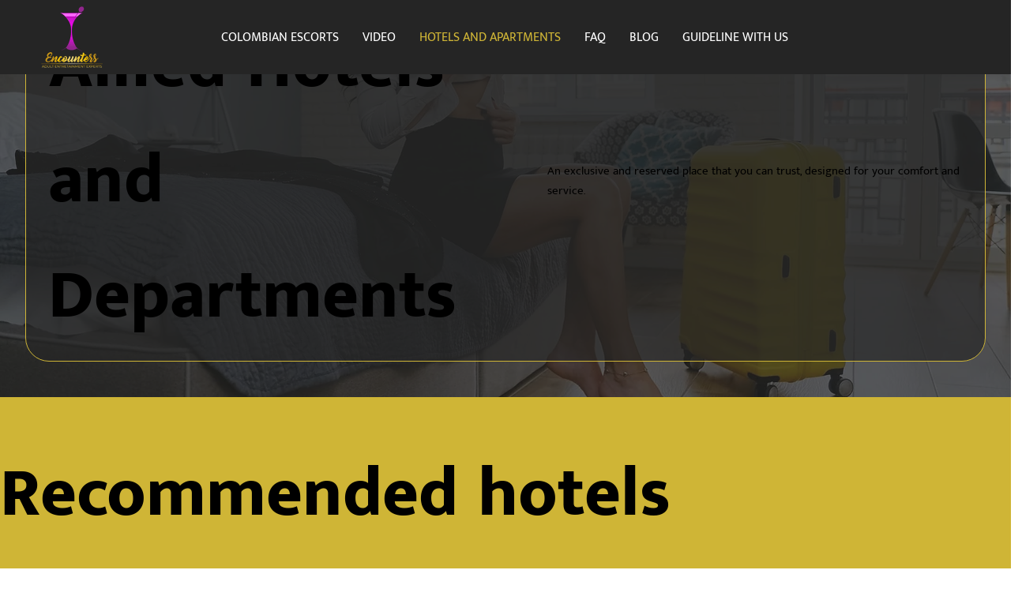

--- FILE ---
content_type: text/html; charset=UTF-8
request_url: https://www.encountersvip.com/en/hoteles-departamentos-aliados
body_size: 181061
content:
<!DOCTYPE html>
<html lang="en">
<head>
  
  <!-- SEO Tags -->
  <title>HOTELES Y DEPARTAMENTOS | Encounters VIP</title>
  <meta name="description" content="Tenemos el lugar ideal para ti, nuestras recomendiaciones van orientadas a nuestro público exigente y privado."/>
  <link rel="canonical" href="https://www.encountersvip.com/en/hoteles-departamentos-aliados"/>
  <meta property="og:title" content="HOTELES Y DEPARTAMENTOS | Encounters VIP"/>
  <meta property="og:description" content="Tenemos el lugar ideal para ti, nuestras recomendiaciones van orientadas a nuestro público exigente y privado."/>
  <meta property="og:image" content="https://static.wixstatic.com/media/9def14_aa55affb233849a1a054be30f19ccaa2~mv2.jpg/v1/fill/w_800,h_417,al_c/9def14_aa55affb233849a1a054be30f19ccaa2~mv2.jpg"/>
  <meta property="og:image:width" content="800"/>
  <meta property="og:image:height" content="417"/>
  <meta property="og:url" content="https://www.encountersvip.com/en/hoteles-departamentos-aliados"/>
  <meta property="og:site_name" content="Encounters VIP"/>
  <meta property="og:type" content="website"/>
  <link rel="alternate" href="https://www.encountersvip.com/hoteles-departamentos-aliados" hreflang="x-default"/>
  <link rel="alternate" href="https://www.encountersvip.com/en/hoteles-departamentos-aliados" hreflang="en-us"/>
  <link rel="alternate" href="https://www.encountersvip.com/hoteles-departamentos-aliados" hreflang="es-es"/>
  <meta name="fb_admins_meta_tag" content="Encountersvip"/>
  <meta name="google-site-verification" content="--OsoKS0AHXoI2_w2g2qUJrhgKZlZI12euq4q-0HlSs"/>
  <meta property="fb:admins" content="Encountersvip"/>
  <meta name="twitter:card" content="summary_large_image"/>
  <meta name="twitter:title" content="HOTELES Y DEPARTAMENTOS | Encounters VIP"/>
  <meta name="twitter:description" content="Tenemos el lugar ideal para ti, nuestras recomendiaciones van orientadas a nuestro público exigente y privado."/>
  <meta name="twitter:image" content="https://static.wixstatic.com/media/9def14_aa55affb233849a1a054be30f19ccaa2~mv2.jpg/v1/fill/w_800,h_417,al_c/9def14_aa55affb233849a1a054be30f19ccaa2~mv2.jpg"/>

  
  <meta charset='utf-8'>
  <meta name="viewport" content="width=device-width, initial-scale=1" id="wixDesktopViewport" />
  <meta http-equiv="X-UA-Compatible" content="IE=edge">
  <meta name="generator" content="Wix.com Website Builder"/>

  <link rel="icon" sizes="192x192" href="https://static.wixstatic.com/media/9def14_23a14e592af049e7a1540ffb26051a67%7Emv2.png/v1/fill/w_192%2Ch_192%2Clg_1%2Cusm_0.66_1.00_0.01/9def14_23a14e592af049e7a1540ffb26051a67%7Emv2.png" type="image/png"/>
  <link rel="shortcut icon" href="https://static.wixstatic.com/media/9def14_23a14e592af049e7a1540ffb26051a67%7Emv2.png/v1/fill/w_192%2Ch_192%2Clg_1%2Cusm_0.66_1.00_0.01/9def14_23a14e592af049e7a1540ffb26051a67%7Emv2.png" type="image/png"/>
  <link rel="apple-touch-icon" href="https://static.wixstatic.com/media/9def14_23a14e592af049e7a1540ffb26051a67%7Emv2.png/v1/fill/w_180%2Ch_180%2Clg_1%2Cusm_0.66_1.00_0.01/9def14_23a14e592af049e7a1540ffb26051a67%7Emv2.png" type="image/png"/>

  <!-- Safari Pinned Tab Icon -->
  <!-- <link rel="mask-icon" href="https://static.wixstatic.com/media/9def14_23a14e592af049e7a1540ffb26051a67%7Emv2.png/v1/fill/w_192%2Ch_192%2Clg_1%2Cusm_0.66_1.00_0.01/9def14_23a14e592af049e7a1540ffb26051a67%7Emv2.png"> -->

  <!-- Original trials -->
  


  <!-- Segmenter Polyfill -->
  <script>
    if (!window.Intl || !window.Intl.Segmenter) {
      (function() {
        var script = document.createElement('script');
        script.src = 'https://static.parastorage.com/unpkg/@formatjs/intl-segmenter@11.7.10/polyfill.iife.js';
        document.head.appendChild(script);
      })();
    }
  </script>

  <!-- Legacy Polyfills -->
  <script nomodule="" src="https://static.parastorage.com/unpkg/core-js-bundle@3.2.1/minified.js"></script>
  <script nomodule="" src="https://static.parastorage.com/unpkg/focus-within-polyfill@5.0.9/dist/focus-within-polyfill.js"></script>

  <!-- Performance API Polyfills -->
  <script>
  (function () {
    var noop = function noop() {};
    if ("performance" in window === false) {
      window.performance = {};
    }
    window.performance.mark = performance.mark || noop;
    window.performance.measure = performance.measure || noop;
    if ("now" in window.performance === false) {
      var nowOffset = Date.now();
      if (performance.timing && performance.timing.navigationStart) {
        nowOffset = performance.timing.navigationStart;
      }
      window.performance.now = function now() {
        return Date.now() - nowOffset;
      };
    }
  })();
  </script>

  <!-- Globals Definitions -->
  <script>
    (function () {
      var now = Date.now()
      window.initialTimestamps = {
        initialTimestamp: now,
        initialRequestTimestamp: Math.round(performance.timeOrigin ? performance.timeOrigin : now - performance.now())
      }

      window.thunderboltTag = "libs-releases-GA-local"
      window.thunderboltVersion = "1.16780.0"
    })();
  </script>

  <!-- Essential Viewer Model -->
  <script type="application/json" id="wix-essential-viewer-model">{"fleetConfig":{"fleetName":"thunderbolt-seo-renderer","type":"GA","code":0},"mode":{"qa":false,"enableTestApi":false,"debug":false,"ssrIndicator":false,"ssrOnly":false,"siteAssetsFallback":"enable","versionIndicator":false},"componentsLibrariesTopology":[{"artifactId":"editor-elements","namespace":"wixui","url":"https:\/\/static.parastorage.com\/services\/editor-elements\/1.14853.0"},{"artifactId":"editor-elements","namespace":"dsgnsys","url":"https:\/\/static.parastorage.com\/services\/editor-elements\/1.14853.0"}],"siteFeaturesConfigs":{"sessionManager":{"isRunningInDifferentSiteContext":false}},"language":{"userLanguage":"en"},"siteAssets":{"clientTopology":{"mediaRootUrl":"https:\/\/static.wixstatic.com","staticMediaUrl":"https:\/\/static.wixstatic.com\/media","moduleRepoUrl":"https:\/\/static.parastorage.com\/unpkg","fileRepoUrl":"https:\/\/static.parastorage.com\/services","viewerAppsUrl":"https:\/\/viewer-apps.parastorage.com","viewerAssetsUrl":"https:\/\/viewer-assets.parastorage.com","siteAssetsUrl":"https:\/\/siteassets.parastorage.com","pageJsonServerUrls":["https:\/\/pages.parastorage.com","https:\/\/staticorigin.wixstatic.com","https:\/\/www.encountersvip.com","https:\/\/fallback.wix.com\/wix-html-editor-pages-webapp\/page"],"pathOfTBModulesInFileRepoForFallback":"wix-thunderbolt\/dist\/"}},"siteFeatures":["accessibilityBrowserZoom","accessibility","appMonitoring","assetsLoader","businessLogger","captcha","clickHandlerRegistrar","commonConfig","componentsLoader","componentsRegistry","consentPolicy","cookiesManager","customCss","cyclicTabbing","domSelectors","dynamicPages","environmentWixCodeSdk","environment","lightbox","locationWixCodeSdk","mpaNavigation","multilingual","navigationManager","navigationPhases","ooi","pages","panorama","passwordProtectedPage","protectedPages","renderer","reporter","routerFetch","router","scrollRestoration","seoWixCodeSdk","seo","sessionManager","siteMembersWixCodeSdk","siteMembers","siteScrollBlocker","siteWixCodeSdk","speculationRules","ssrCache","stores","structureApi","thunderboltInitializer","tpaCommons","translations","usedPlatformApis","warmupData","windowMessageRegistrar","windowWixCodeSdk","wixCustomElementComponent","wixEmbedsApi","componentsReact","platform"],"site":{"externalBaseUrl":"https:\/\/www.encountersvip.com\/en","isSEO":true},"media":{"staticMediaUrl":"https:\/\/static.wixstatic.com\/media","mediaRootUrl":"https:\/\/static.wixstatic.com\/","staticVideoUrl":"https:\/\/video.wixstatic.com\/"},"requestUrl":"https:\/\/www.encountersvip.com\/en\/hoteles-departamentos-aliados","rollout":{"siteAssetsVersionsRollout":false,"isDACRollout":0,"isTBRollout":false},"commonConfig":{"brand":"studio","host":"VIEWER","bsi":"","consentPolicy":{},"consentPolicyHeader":{},"siteRevision":"1670","renderingFlow":"NONE","language":"en","locale":"en-us"},"interactionSampleRatio":0.01,"dynamicModelUrl":"https:\/\/www.encountersvip.com\/en\/_api\/v2\/dynamicmodel","accessTokensUrl":"https:\/\/www.encountersvip.com\/en\/_api\/v1\/access-tokens","isExcludedFromSecurityExperiments":false,"experiments":{"specs.thunderbolt.hardenFetchAndXHR":true,"specs.thunderbolt.securityExperiments":true}}</script>
  <script>window.viewerModel = JSON.parse(document.getElementById('wix-essential-viewer-model').textContent)</script>

  <script>
    window.commonConfig = viewerModel.commonConfig
  </script>

  
  <!-- BEGIN handleAccessTokens bundle -->

  <script data-url="https://static.parastorage.com/services/wix-thunderbolt/dist/handleAccessTokens.inline.4f2f9a53.bundle.min.js">(()=>{"use strict";function e(e){let{context:o,property:r,value:n,enumerable:i=!0}=e,c=e.get,l=e.set;if(!r||void 0===n&&!c&&!l)return new Error("property and value are required");let a=o||globalThis,s=a?.[r],u={};if(void 0!==n)u.value=n;else{if(c){let e=t(c);e&&(u.get=e)}if(l){let e=t(l);e&&(u.set=e)}}let p={...u,enumerable:i||!1,configurable:!1};void 0!==n&&(p.writable=!1);try{Object.defineProperty(a,r,p)}catch(e){return e instanceof TypeError?s:e}return s}function t(e,t){return"function"==typeof e?e:!0===e?.async&&"function"==typeof e.func?t?async function(t){return e.func(t)}:async function(){return e.func()}:"function"==typeof e?.func?e.func:void 0}try{e({property:"strictDefine",value:e})}catch{}try{e({property:"defineStrictObject",value:r})}catch{}try{e({property:"defineStrictMethod",value:n})}catch{}var o=["toString","toLocaleString","valueOf","constructor","prototype"];function r(t){let{context:n,property:c,propertiesToExclude:l=[],skipPrototype:a=!1,hardenPrototypePropertiesToExclude:s=[]}=t;if(!c)return new Error("property is required");let u=(n||globalThis)[c],p={},f=i(n,c);u&&("object"==typeof u||"function"==typeof u)&&Reflect.ownKeys(u).forEach(t=>{if(!l.includes(t)&&!o.includes(t)){let o=i(u,t);if(o&&(o.writable||o.configurable)){let{value:r,get:n,set:i,enumerable:c=!1}=o,l={};void 0!==r?l.value=r:n?l.get=n:i&&(l.set=i);try{let o=e({context:u,property:t,...l,enumerable:c});p[t]=o}catch(e){if(!(e instanceof TypeError))throw e;try{p[t]=o.value||o.get||o.set}catch{}}}}});let d={originalObject:u,originalProperties:p};if(!a&&void 0!==u?.prototype){let e=r({context:u,property:"prototype",propertiesToExclude:s,skipPrototype:!0});e instanceof Error||(d.originalPrototype=e?.originalObject,d.originalPrototypeProperties=e?.originalProperties)}return e({context:n,property:c,value:u,enumerable:f?.enumerable}),d}function n(t,o){let r=(o||globalThis)[t],n=i(o||globalThis,t);return r&&n&&(n.writable||n.configurable)?(Object.freeze(r),e({context:globalThis,property:t,value:r})):r}function i(e,t){if(e&&t)try{return Reflect.getOwnPropertyDescriptor(e,t)}catch{return}}function c(e){if("string"!=typeof e)return e;try{return decodeURIComponent(e).toLowerCase().trim()}catch{return e.toLowerCase().trim()}}function l(e,t){let o="";if("string"==typeof e)o=e.split("=")[0]?.trim()||"";else{if(!e||"string"!=typeof e.name)return!1;o=e.name}return t.has(c(o)||"")}function a(e,t){let o;return o="string"==typeof e?e.split(";").map(e=>e.trim()).filter(e=>e.length>0):e||[],o.filter(e=>!l(e,t))}var s=null;function u(){return null===s&&(s=typeof Document>"u"?void 0:Object.getOwnPropertyDescriptor(Document.prototype,"cookie")),s}function p(t,o){if(!globalThis?.cookieStore)return;let r=globalThis.cookieStore.get.bind(globalThis.cookieStore),n=globalThis.cookieStore.getAll.bind(globalThis.cookieStore),i=globalThis.cookieStore.set.bind(globalThis.cookieStore),c=globalThis.cookieStore.delete.bind(globalThis.cookieStore);return e({context:globalThis.CookieStore.prototype,property:"get",value:async function(e){return l(("string"==typeof e?e:e.name)||"",t)?null:r.call(this,e)},enumerable:!0}),e({context:globalThis.CookieStore.prototype,property:"getAll",value:async function(){return a(await n.apply(this,Array.from(arguments)),t)},enumerable:!0}),e({context:globalThis.CookieStore.prototype,property:"set",value:async function(){let e=Array.from(arguments);if(!l(1===e.length?e[0].name:e[0],t))return i.apply(this,e);o&&console.warn(o)},enumerable:!0}),e({context:globalThis.CookieStore.prototype,property:"delete",value:async function(){let e=Array.from(arguments);if(!l(1===e.length?e[0].name:e[0],t))return c.apply(this,e)},enumerable:!0}),e({context:globalThis.cookieStore,property:"prototype",value:globalThis.CookieStore.prototype,enumerable:!1}),e({context:globalThis,property:"cookieStore",value:globalThis.cookieStore,enumerable:!0}),{get:r,getAll:n,set:i,delete:c}}var f=["TextEncoder","TextDecoder","XMLHttpRequestEventTarget","EventTarget","URL","JSON","Reflect","Object","Array","Map","Set","WeakMap","WeakSet","Promise","Symbol","Error"],d=["addEventListener","removeEventListener","dispatchEvent","encodeURI","encodeURIComponent","decodeURI","decodeURIComponent"];const y=(e,t)=>{try{const o=t?t.get.call(document):document.cookie;return o.split(";").map(e=>e.trim()).filter(t=>t?.startsWith(e))[0]?.split("=")[1]}catch(e){return""}},g=(e="",t="",o="/")=>`${e}=; ${t?`domain=${t};`:""} max-age=0; path=${o}; expires=Thu, 01 Jan 1970 00:00:01 GMT`;function m(){(function(){if("undefined"!=typeof window){const e=performance.getEntriesByType("navigation")[0];return"back_forward"===(e?.type||"")}return!1})()&&function(){const{counter:e}=function(){const e=b("getItem");if(e){const[t,o]=e.split("-"),r=o?parseInt(o,10):0;if(r>=3){const e=t?Number(t):0;if(Date.now()-e>6e4)return{counter:0}}return{counter:r}}return{counter:0}}();e<3?(!function(e=1){b("setItem",`${Date.now()}-${e}`)}(e+1),window.location.reload()):console.error("ATS: Max reload attempts reached")}()}function b(e,t){try{return sessionStorage[e]("reload",t||"")}catch(e){console.error("ATS: Error calling sessionStorage:",e)}}const h="client-session-bind",v="sec-fetch-unsupported",{experiments:w}=window.viewerModel,T=[h,"client-binding",v,"svSession","smSession","server-session-bind","wixSession2","wixSession3"].map(e=>e.toLowerCase()),{cookie:S}=function(t,o){let r=new Set(t);return e({context:document,property:"cookie",set:{func:e=>function(e,t,o,r){let n=u(),i=c(t.split(";")[0]||"")||"";[...o].every(e=>!i.startsWith(e.toLowerCase()))&&n?.set?n.set.call(e,t):r&&console.warn(r)}(document,e,r,o)},get:{func:()=>function(e,t){let o=u();if(!o?.get)throw new Error("Cookie descriptor or getter not available");return a(o.get.call(e),t).join("; ")}(document,r)},enumerable:!0}),{cookieStore:p(r,o),cookie:u()}}(T),k="tbReady",x="security_overrideGlobals",{experiments:E,siteFeaturesConfigs:C,accessTokensUrl:P}=window.viewerModel,R=P,M={},O=(()=>{const e=y(h,S);if(w["specs.thunderbolt.browserCacheReload"]){y(v,S)||e?b("removeItem"):m()}return(()=>{const e=g(h),t=g(h,location.hostname);S.set.call(document,e),S.set.call(document,t)})(),e})();O&&(M["client-binding"]=O);const D=fetch;addEventListener(k,function e(t){const{logger:o}=t.detail;try{window.tb.init({fetch:D,fetchHeaders:M})}catch(e){const t=new Error("TB003");o.meter(`${x}_${t.message}`,{paramsOverrides:{errorType:x,eventString:t.message}}),window?.viewerModel?.mode.debug&&console.error(e)}finally{removeEventListener(k,e)}}),E["specs.thunderbolt.hardenFetchAndXHR"]||(window.fetchDynamicModel=()=>C.sessionManager.isRunningInDifferentSiteContext?Promise.resolve({}):fetch(R,{credentials:"same-origin",headers:M}).then(function(e){if(!e.ok)throw new Error(`[${e.status}]${e.statusText}`);return e.json()}),window.dynamicModelPromise=window.fetchDynamicModel())})();
//# sourceMappingURL=https://static.parastorage.com/services/wix-thunderbolt/dist/handleAccessTokens.inline.4f2f9a53.bundle.min.js.map</script>

<!-- END handleAccessTokens bundle -->

<!-- BEGIN overrideGlobals bundle -->

<script data-url="https://static.parastorage.com/services/wix-thunderbolt/dist/overrideGlobals.inline.ec13bfcf.bundle.min.js">(()=>{"use strict";function e(e){let{context:r,property:o,value:n,enumerable:i=!0}=e,c=e.get,a=e.set;if(!o||void 0===n&&!c&&!a)return new Error("property and value are required");let l=r||globalThis,u=l?.[o],s={};if(void 0!==n)s.value=n;else{if(c){let e=t(c);e&&(s.get=e)}if(a){let e=t(a);e&&(s.set=e)}}let p={...s,enumerable:i||!1,configurable:!1};void 0!==n&&(p.writable=!1);try{Object.defineProperty(l,o,p)}catch(e){return e instanceof TypeError?u:e}return u}function t(e,t){return"function"==typeof e?e:!0===e?.async&&"function"==typeof e.func?t?async function(t){return e.func(t)}:async function(){return e.func()}:"function"==typeof e?.func?e.func:void 0}try{e({property:"strictDefine",value:e})}catch{}try{e({property:"defineStrictObject",value:o})}catch{}try{e({property:"defineStrictMethod",value:n})}catch{}var r=["toString","toLocaleString","valueOf","constructor","prototype"];function o(t){let{context:n,property:c,propertiesToExclude:a=[],skipPrototype:l=!1,hardenPrototypePropertiesToExclude:u=[]}=t;if(!c)return new Error("property is required");let s=(n||globalThis)[c],p={},f=i(n,c);s&&("object"==typeof s||"function"==typeof s)&&Reflect.ownKeys(s).forEach(t=>{if(!a.includes(t)&&!r.includes(t)){let r=i(s,t);if(r&&(r.writable||r.configurable)){let{value:o,get:n,set:i,enumerable:c=!1}=r,a={};void 0!==o?a.value=o:n?a.get=n:i&&(a.set=i);try{let r=e({context:s,property:t,...a,enumerable:c});p[t]=r}catch(e){if(!(e instanceof TypeError))throw e;try{p[t]=r.value||r.get||r.set}catch{}}}}});let d={originalObject:s,originalProperties:p};if(!l&&void 0!==s?.prototype){let e=o({context:s,property:"prototype",propertiesToExclude:u,skipPrototype:!0});e instanceof Error||(d.originalPrototype=e?.originalObject,d.originalPrototypeProperties=e?.originalProperties)}return e({context:n,property:c,value:s,enumerable:f?.enumerable}),d}function n(t,r){let o=(r||globalThis)[t],n=i(r||globalThis,t);return o&&n&&(n.writable||n.configurable)?(Object.freeze(o),e({context:globalThis,property:t,value:o})):o}function i(e,t){if(e&&t)try{return Reflect.getOwnPropertyDescriptor(e,t)}catch{return}}function c(e){if("string"!=typeof e)return e;try{return decodeURIComponent(e).toLowerCase().trim()}catch{return e.toLowerCase().trim()}}function a(e,t){return e instanceof Headers?e.forEach((r,o)=>{l(o,t)||e.delete(o)}):Object.keys(e).forEach(r=>{l(r,t)||delete e[r]}),e}function l(e,t){return!t.has(c(e)||"")}function u(e,t){let r=!0,o=function(e){let t,r;if(globalThis.Request&&e instanceof Request)t=e.url;else{if("function"!=typeof e?.toString)throw new Error("Unsupported type for url");t=e.toString()}try{return new URL(t).pathname}catch{return r=t.replace(/#.+/gi,"").split("?").shift(),r.startsWith("/")?r:`/${r}`}}(e),n=c(o);return n&&t.some(e=>n.includes(e))&&(r=!1),r}function s(t,r,o){let n=fetch,i=XMLHttpRequest,c=new Set(r);function s(){let e=new i,r=e.open,n=e.setRequestHeader;return e.open=function(){let n=Array.from(arguments),i=n[1];if(n.length<2||u(i,t))return r.apply(e,n);throw new Error(o||`Request not allowed for path ${i}`)},e.setRequestHeader=function(t,r){l(decodeURIComponent(t),c)&&n.call(e,t,r)},e}return e({property:"fetch",value:function(){let e=function(e,t){return globalThis.Request&&e[0]instanceof Request&&e[0]?.headers?a(e[0].headers,t):e[1]?.headers&&a(e[1].headers,t),e}(arguments,c);return u(arguments[0],t)?n.apply(globalThis,Array.from(e)):new Promise((e,t)=>{t(new Error(o||`Request not allowed for path ${arguments[0]}`))})},enumerable:!0}),e({property:"XMLHttpRequest",value:s,enumerable:!0}),Object.keys(i).forEach(e=>{s[e]=i[e]}),{fetch:n,XMLHttpRequest:i}}var p=["TextEncoder","TextDecoder","XMLHttpRequestEventTarget","EventTarget","URL","JSON","Reflect","Object","Array","Map","Set","WeakMap","WeakSet","Promise","Symbol","Error"],f=["addEventListener","removeEventListener","dispatchEvent","encodeURI","encodeURIComponent","decodeURI","decodeURIComponent"];const d=function(){let t=globalThis.open,r=document.open;function o(e,r,o){let n="string"!=typeof e,i=t.call(window,e,r,o);return n||e&&function(e){return e.startsWith("//")&&/(?:[a-z0-9](?:[a-z0-9-]{0,61}[a-z0-9])?\.)+[a-z0-9][a-z0-9-]{0,61}[a-z0-9]/g.test(`${location.protocol}:${e}`)&&(e=`${location.protocol}${e}`),!e.startsWith("http")||new URL(e).hostname===location.hostname}(e)?{}:i}return e({property:"open",value:o,context:globalThis,enumerable:!0}),e({property:"open",value:function(e,t,n){return e?o(e,t,n):r.call(document,e||"",t||"",n||"")},context:document,enumerable:!0}),{open:t,documentOpen:r}},y=function(){let t=document.createElement,r=Element.prototype.setAttribute,o=Element.prototype.setAttributeNS;return e({property:"createElement",context:document,value:function(n,i){let a=t.call(document,n,i);if("iframe"===c(n)){e({property:"srcdoc",context:a,get:()=>"",set:()=>{console.warn("`srcdoc` is not allowed in iframe elements.")}});let t=function(e,t){"srcdoc"!==e.toLowerCase()?r.call(a,e,t):console.warn("`srcdoc` attribute is not allowed to be set.")},n=function(e,t,r){"srcdoc"!==t.toLowerCase()?o.call(a,e,t,r):console.warn("`srcdoc` attribute is not allowed to be set.")};a.setAttribute=t,a.setAttributeNS=n}return a},enumerable:!0}),{createElement:t,setAttribute:r,setAttributeNS:o}},m=["client-binding"],b=["/_api/v1/access-tokens","/_api/v2/dynamicmodel","/_api/one-app-session-web/v3/businesses"],h=function(){let t=setTimeout,r=setInterval;return o("setTimeout",0,globalThis),o("setInterval",0,globalThis),{setTimeout:t,setInterval:r};function o(t,r,o){let n=o||globalThis,i=n[t];if(!i||"function"!=typeof i)throw new Error(`Function ${t} not found or is not a function`);e({property:t,value:function(){let e=Array.from(arguments);if("string"!=typeof e[r])return i.apply(n,e);console.warn(`Calling ${t} with a String Argument at index ${r} is not allowed`)},context:o,enumerable:!0})}},v=function(){if(navigator&&"serviceWorker"in navigator){let t=navigator.serviceWorker.register;return e({context:navigator.serviceWorker,property:"register",value:function(){console.log("Service worker registration is not allowed")},enumerable:!0}),{register:t}}return{}};performance.mark("overrideGlobals started");const{isExcludedFromSecurityExperiments:g,experiments:w}=window.viewerModel,E=!g&&w["specs.thunderbolt.securityExperiments"];try{d(),E&&y(),w["specs.thunderbolt.hardenFetchAndXHR"]&&E&&s(b,m),v(),(e=>{let t=[],r=[];r=r.concat(["TextEncoder","TextDecoder"]),e&&(r=r.concat(["XMLHttpRequestEventTarget","EventTarget"])),r=r.concat(["URL","JSON"]),e&&(t=t.concat(["addEventListener","removeEventListener"])),t=t.concat(["encodeURI","encodeURIComponent","decodeURI","decodeURIComponent"]),r=r.concat(["String","Number"]),e&&r.push("Object"),r=r.concat(["Reflect"]),t.forEach(e=>{n(e),["addEventListener","removeEventListener"].includes(e)&&n(e,document)}),r.forEach(e=>{o({property:e})})})(E),E&&h()}catch(e){window?.viewerModel?.mode.debug&&console.error(e);const t=new Error("TB006");window.fedops?.reportError(t,"security_overrideGlobals"),window.Sentry?window.Sentry.captureException(t):globalThis.defineStrictProperty("sentryBuffer",[t],window,!1)}performance.mark("overrideGlobals ended")})();
//# sourceMappingURL=https://static.parastorage.com/services/wix-thunderbolt/dist/overrideGlobals.inline.ec13bfcf.bundle.min.js.map</script>

<!-- END overrideGlobals bundle -->


  
  <script>
    window.commonConfig = viewerModel.commonConfig

	
  </script>

  <!-- Initial CSS -->
  <style data-url="https://static.parastorage.com/services/wix-thunderbolt/dist/main.347af09f.min.css">@keyframes slide-horizontal-new{0%{transform:translateX(100%)}}@keyframes slide-horizontal-old{80%{opacity:1}to{opacity:0;transform:translateX(-100%)}}@keyframes slide-vertical-new{0%{transform:translateY(-100%)}}@keyframes slide-vertical-old{80%{opacity:1}to{opacity:0;transform:translateY(100%)}}@keyframes out-in-new{0%{opacity:0}}@keyframes out-in-old{to{opacity:0}}:root:active-view-transition{view-transition-name:none}::view-transition{pointer-events:none}:root:active-view-transition::view-transition-new(page-group),:root:active-view-transition::view-transition-old(page-group){animation-duration:.6s;cursor:wait;pointer-events:all}:root:active-view-transition-type(SlideHorizontal)::view-transition-old(page-group){animation:slide-horizontal-old .6s cubic-bezier(.83,0,.17,1) forwards;mix-blend-mode:normal}:root:active-view-transition-type(SlideHorizontal)::view-transition-new(page-group){animation:slide-horizontal-new .6s cubic-bezier(.83,0,.17,1) backwards;mix-blend-mode:normal}:root:active-view-transition-type(SlideVertical)::view-transition-old(page-group){animation:slide-vertical-old .6s cubic-bezier(.83,0,.17,1) forwards;mix-blend-mode:normal}:root:active-view-transition-type(SlideVertical)::view-transition-new(page-group){animation:slide-vertical-new .6s cubic-bezier(.83,0,.17,1) backwards;mix-blend-mode:normal}:root:active-view-transition-type(OutIn)::view-transition-old(page-group){animation:out-in-old .35s cubic-bezier(.22,1,.36,1) forwards}:root:active-view-transition-type(OutIn)::view-transition-new(page-group){animation:out-in-new .35s cubic-bezier(.64,0,.78,0) .35s backwards}@media(prefers-reduced-motion:reduce){::view-transition-group(*),::view-transition-new(*),::view-transition-old(*){animation:none!important}}body,html{background:transparent;border:0;margin:0;outline:0;padding:0;vertical-align:baseline}body{--scrollbar-width:0px;font-family:Arial,Helvetica,sans-serif;font-size:10px}body,html{height:100%}body{overflow-x:auto;overflow-y:scroll}body:not(.responsive) #site-root{min-width:var(--site-width);width:100%}body:not([data-js-loaded]) [data-hide-prejs]{visibility:hidden}interact-element{display:contents}#SITE_CONTAINER{position:relative}:root{--one-unit:1vw;--section-max-width:9999px;--spx-stopper-max:9999px;--spx-stopper-min:0px;--browser-zoom:1}@supports(-webkit-appearance:none) and (stroke-color:transparent){:root{--safari-sticky-fix:opacity;--experimental-safari-sticky-fix:translateZ(0)}}@supports(container-type:inline-size){:root{--one-unit:1cqw}}[id^=oldHoverBox-]{mix-blend-mode:plus-lighter;transition:opacity .5s ease,visibility .5s ease}[data-mesh-id$=inlineContent-gridContainer]:has(>[id^=oldHoverBox-]){isolation:isolate}</style>
<style data-url="https://static.parastorage.com/services/wix-thunderbolt/dist/main.renderer.9cb0985f.min.css">a,abbr,acronym,address,applet,b,big,blockquote,button,caption,center,cite,code,dd,del,dfn,div,dl,dt,em,fieldset,font,footer,form,h1,h2,h3,h4,h5,h6,header,i,iframe,img,ins,kbd,label,legend,li,nav,object,ol,p,pre,q,s,samp,section,small,span,strike,strong,sub,sup,table,tbody,td,tfoot,th,thead,title,tr,tt,u,ul,var{background:transparent;border:0;margin:0;outline:0;padding:0;vertical-align:baseline}input,select,textarea{box-sizing:border-box;font-family:Helvetica,Arial,sans-serif}ol,ul{list-style:none}blockquote,q{quotes:none}ins{text-decoration:none}del{text-decoration:line-through}table{border-collapse:collapse;border-spacing:0}a{cursor:pointer;text-decoration:none}.testStyles{overflow-y:hidden}.reset-button{-webkit-appearance:none;background:none;border:0;color:inherit;font:inherit;line-height:normal;outline:0;overflow:visible;padding:0;-webkit-user-select:none;-moz-user-select:none;-ms-user-select:none}:focus{outline:none}body.device-mobile-optimized:not(.disable-site-overflow){overflow-x:hidden;overflow-y:scroll}body.device-mobile-optimized:not(.responsive) #SITE_CONTAINER{margin-left:auto;margin-right:auto;overflow-x:visible;position:relative;width:320px}body.device-mobile-optimized:not(.responsive):not(.blockSiteScrolling) #SITE_CONTAINER{margin-top:0}body.device-mobile-optimized>*{max-width:100%!important}body.device-mobile-optimized #site-root{overflow-x:hidden;overflow-y:hidden}@supports(overflow:clip){body.device-mobile-optimized #site-root{overflow-x:clip;overflow-y:clip}}body.device-mobile-non-optimized #SITE_CONTAINER #site-root{overflow-x:clip;overflow-y:clip}body.device-mobile-non-optimized.fullScreenMode{background-color:#5f6360}body.device-mobile-non-optimized.fullScreenMode #MOBILE_ACTIONS_MENU,body.device-mobile-non-optimized.fullScreenMode #SITE_BACKGROUND,body.device-mobile-non-optimized.fullScreenMode #site-root,body.fullScreenMode #WIX_ADS{visibility:hidden}body.fullScreenMode{overflow-x:hidden!important;overflow-y:hidden!important}body.fullScreenMode.device-mobile-optimized #TINY_MENU{opacity:0;pointer-events:none}body.fullScreenMode-scrollable.device-mobile-optimized{overflow-x:hidden!important;overflow-y:auto!important}body.fullScreenMode-scrollable.device-mobile-optimized #masterPage,body.fullScreenMode-scrollable.device-mobile-optimized #site-root{overflow-x:hidden!important;overflow-y:hidden!important}body.fullScreenMode-scrollable.device-mobile-optimized #SITE_BACKGROUND,body.fullScreenMode-scrollable.device-mobile-optimized #masterPage{height:auto!important}body.fullScreenMode-scrollable.device-mobile-optimized #masterPage.mesh-layout{height:0!important}body.blockSiteScrolling,body.siteScrollingBlocked{position:fixed;width:100%}body.blockSiteScrolling #SITE_CONTAINER{margin-top:calc(var(--blocked-site-scroll-margin-top)*-1)}#site-root{margin:0 auto;min-height:100%;position:relative;top:var(--wix-ads-height)}#site-root img:not([src]){visibility:hidden}#site-root svg img:not([src]){visibility:visible}.auto-generated-link{color:inherit}#SCROLL_TO_BOTTOM,#SCROLL_TO_TOP{height:0}.has-click-trigger{cursor:pointer}.fullScreenOverlay{bottom:0;display:flex;justify-content:center;left:0;overflow-y:hidden;position:fixed;right:0;top:-60px;z-index:1005}.fullScreenOverlay>.fullScreenOverlayContent{bottom:0;left:0;margin:0 auto;overflow:hidden;position:absolute;right:0;top:60px;transform:translateZ(0)}[data-mesh-id$=centeredContent],[data-mesh-id$=form],[data-mesh-id$=inlineContent]{pointer-events:none;position:relative}[data-mesh-id$=-gridWrapper],[data-mesh-id$=-rotated-wrapper]{pointer-events:none}[data-mesh-id$=-gridContainer]>*,[data-mesh-id$=-rotated-wrapper]>*,[data-mesh-id$=inlineContent]>:not([data-mesh-id$=-gridContainer]){pointer-events:auto}.device-mobile-optimized #masterPage.mesh-layout #SOSP_CONTAINER_CUSTOM_ID{grid-area:2/1/3/2;-ms-grid-row:2;position:relative}#masterPage.mesh-layout{-ms-grid-rows:max-content max-content min-content max-content;-ms-grid-columns:100%;align-items:start;display:-ms-grid;display:grid;grid-template-columns:100%;grid-template-rows:max-content max-content min-content max-content;justify-content:stretch}#masterPage.mesh-layout #PAGES_CONTAINER,#masterPage.mesh-layout #SITE_FOOTER-placeholder,#masterPage.mesh-layout #SITE_FOOTER_WRAPPER,#masterPage.mesh-layout #SITE_HEADER-placeholder,#masterPage.mesh-layout #SITE_HEADER_WRAPPER,#masterPage.mesh-layout #SOSP_CONTAINER_CUSTOM_ID[data-state~=mobileView],#masterPage.mesh-layout #soapAfterPagesContainer,#masterPage.mesh-layout #soapBeforePagesContainer{-ms-grid-row-align:start;-ms-grid-column-align:start;-ms-grid-column:1}#masterPage.mesh-layout #SITE_HEADER-placeholder,#masterPage.mesh-layout #SITE_HEADER_WRAPPER{grid-area:1/1/2/2;-ms-grid-row:1}#masterPage.mesh-layout #PAGES_CONTAINER,#masterPage.mesh-layout #soapAfterPagesContainer,#masterPage.mesh-layout #soapBeforePagesContainer{grid-area:3/1/4/2;-ms-grid-row:3}#masterPage.mesh-layout #soapAfterPagesContainer,#masterPage.mesh-layout #soapBeforePagesContainer{width:100%}#masterPage.mesh-layout #PAGES_CONTAINER{align-self:stretch}#masterPage.mesh-layout main#PAGES_CONTAINER{display:block}#masterPage.mesh-layout #SITE_FOOTER-placeholder,#masterPage.mesh-layout #SITE_FOOTER_WRAPPER{grid-area:4/1/5/2;-ms-grid-row:4}#masterPage.mesh-layout #SITE_PAGES,#masterPage.mesh-layout [data-mesh-id=PAGES_CONTAINERcenteredContent],#masterPage.mesh-layout [data-mesh-id=PAGES_CONTAINERinlineContent]{height:100%}#masterPage.mesh-layout.desktop>*{width:100%}#masterPage.mesh-layout #PAGES_CONTAINER,#masterPage.mesh-layout #SITE_FOOTER,#masterPage.mesh-layout #SITE_FOOTER_WRAPPER,#masterPage.mesh-layout #SITE_HEADER,#masterPage.mesh-layout #SITE_HEADER_WRAPPER,#masterPage.mesh-layout #SITE_PAGES,#masterPage.mesh-layout #masterPageinlineContent{position:relative}#masterPage.mesh-layout #SITE_HEADER{grid-area:1/1/2/2}#masterPage.mesh-layout #SITE_FOOTER{grid-area:4/1/5/2}#masterPage.mesh-layout.overflow-x-clip #SITE_FOOTER,#masterPage.mesh-layout.overflow-x-clip #SITE_HEADER{overflow-x:clip}[data-z-counter]{z-index:0}[data-z-counter="0"]{z-index:auto}.wixSiteProperties{-webkit-font-smoothing:antialiased;-moz-osx-font-smoothing:grayscale}:root{--wst-button-color-fill-primary:rgb(var(--color_48));--wst-button-color-border-primary:rgb(var(--color_49));--wst-button-color-text-primary:rgb(var(--color_50));--wst-button-color-fill-primary-hover:rgb(var(--color_51));--wst-button-color-border-primary-hover:rgb(var(--color_52));--wst-button-color-text-primary-hover:rgb(var(--color_53));--wst-button-color-fill-primary-disabled:rgb(var(--color_54));--wst-button-color-border-primary-disabled:rgb(var(--color_55));--wst-button-color-text-primary-disabled:rgb(var(--color_56));--wst-button-color-fill-secondary:rgb(var(--color_57));--wst-button-color-border-secondary:rgb(var(--color_58));--wst-button-color-text-secondary:rgb(var(--color_59));--wst-button-color-fill-secondary-hover:rgb(var(--color_60));--wst-button-color-border-secondary-hover:rgb(var(--color_61));--wst-button-color-text-secondary-hover:rgb(var(--color_62));--wst-button-color-fill-secondary-disabled:rgb(var(--color_63));--wst-button-color-border-secondary-disabled:rgb(var(--color_64));--wst-button-color-text-secondary-disabled:rgb(var(--color_65));--wst-color-fill-base-1:rgb(var(--color_36));--wst-color-fill-base-2:rgb(var(--color_37));--wst-color-fill-base-shade-1:rgb(var(--color_38));--wst-color-fill-base-shade-2:rgb(var(--color_39));--wst-color-fill-base-shade-3:rgb(var(--color_40));--wst-color-fill-accent-1:rgb(var(--color_41));--wst-color-fill-accent-2:rgb(var(--color_42));--wst-color-fill-accent-3:rgb(var(--color_43));--wst-color-fill-accent-4:rgb(var(--color_44));--wst-color-fill-background-primary:rgb(var(--color_11));--wst-color-fill-background-secondary:rgb(var(--color_12));--wst-color-text-primary:rgb(var(--color_15));--wst-color-text-secondary:rgb(var(--color_14));--wst-color-action:rgb(var(--color_18));--wst-color-disabled:rgb(var(--color_39));--wst-color-title:rgb(var(--color_45));--wst-color-subtitle:rgb(var(--color_46));--wst-color-line:rgb(var(--color_47));--wst-font-style-h2:var(--font_2);--wst-font-style-h3:var(--font_3);--wst-font-style-h4:var(--font_4);--wst-font-style-h5:var(--font_5);--wst-font-style-h6:var(--font_6);--wst-font-style-body-large:var(--font_7);--wst-font-style-body-medium:var(--font_8);--wst-font-style-body-small:var(--font_9);--wst-font-style-body-x-small:var(--font_10);--wst-color-custom-1:rgb(var(--color_13));--wst-color-custom-2:rgb(var(--color_16));--wst-color-custom-3:rgb(var(--color_17));--wst-color-custom-4:rgb(var(--color_19));--wst-color-custom-5:rgb(var(--color_20));--wst-color-custom-6:rgb(var(--color_21));--wst-color-custom-7:rgb(var(--color_22));--wst-color-custom-8:rgb(var(--color_23));--wst-color-custom-9:rgb(var(--color_24));--wst-color-custom-10:rgb(var(--color_25));--wst-color-custom-11:rgb(var(--color_26));--wst-color-custom-12:rgb(var(--color_27));--wst-color-custom-13:rgb(var(--color_28));--wst-color-custom-14:rgb(var(--color_29));--wst-color-custom-15:rgb(var(--color_30));--wst-color-custom-16:rgb(var(--color_31));--wst-color-custom-17:rgb(var(--color_32));--wst-color-custom-18:rgb(var(--color_33));--wst-color-custom-19:rgb(var(--color_34));--wst-color-custom-20:rgb(var(--color_35))}.wix-presets-wrapper{display:contents}</style>

  <meta name="format-detection" content="telephone=no">
  <meta name="skype_toolbar" content="skype_toolbar_parser_compatible">
  
  

  

  

  <!-- head performance data start -->
  
  <!-- head performance data end -->
  

    


    
<style data-href="https://static.parastorage.com/services/editor-elements-library/dist/thunderbolt/rb_wixui.thunderbolt_bootstrap.a1b00b19.min.css">.cwL6XW{cursor:pointer}.sNF2R0{opacity:0}.hLoBV3{transition:opacity var(--transition-duration) cubic-bezier(.37,0,.63,1)}.Rdf41z,.hLoBV3{opacity:1}.ftlZWo{transition:opacity var(--transition-duration) cubic-bezier(.37,0,.63,1)}.ATGlOr,.ftlZWo{opacity:0}.KQSXD0{transition:opacity var(--transition-duration) cubic-bezier(.64,0,.78,0)}.KQSXD0,.pagQKE{opacity:1}._6zG5H{opacity:0;transition:opacity var(--transition-duration) cubic-bezier(.22,1,.36,1)}.BB49uC{transform:translateX(100%)}.j9xE1V{transition:transform var(--transition-duration) cubic-bezier(.87,0,.13,1)}.ICs7Rs,.j9xE1V{transform:translateX(0)}.DxijZJ{transition:transform var(--transition-duration) cubic-bezier(.87,0,.13,1)}.B5kjYq,.DxijZJ{transform:translateX(-100%)}.cJijIV{transition:transform var(--transition-duration) cubic-bezier(.87,0,.13,1)}.cJijIV,.hOxaWM{transform:translateX(0)}.T9p3fN{transform:translateX(100%);transition:transform var(--transition-duration) cubic-bezier(.87,0,.13,1)}.qDxYJm{transform:translateY(100%)}.aA9V0P{transition:transform var(--transition-duration) cubic-bezier(.87,0,.13,1)}.YPXPAS,.aA9V0P{transform:translateY(0)}.Xf2zsA{transition:transform var(--transition-duration) cubic-bezier(.87,0,.13,1)}.Xf2zsA,.y7Kt7s{transform:translateY(-100%)}.EeUgMu{transition:transform var(--transition-duration) cubic-bezier(.87,0,.13,1)}.EeUgMu,.fdHrtm{transform:translateY(0)}.WIFaG4{transform:translateY(100%);transition:transform var(--transition-duration) cubic-bezier(.87,0,.13,1)}body:not(.responsive) .JsJXaX{overflow-x:clip}:root:active-view-transition .JsJXaX{view-transition-name:page-group}.AnQkDU{display:grid;grid-template-columns:1fr;grid-template-rows:1fr;height:100%}.AnQkDU>div{align-self:stretch!important;grid-area:1/1/2/2;justify-self:stretch!important}.StylableButton2545352419__root{-archetype:box;border:none;box-sizing:border-box;cursor:pointer;display:block;height:100%;min-height:10px;min-width:10px;padding:0;touch-action:manipulation;width:100%}.StylableButton2545352419__root[disabled]{pointer-events:none}.StylableButton2545352419__root:not(:hover):not([disabled]).StylableButton2545352419--hasBackgroundColor{background-color:var(--corvid-background-color)!important}.StylableButton2545352419__root:hover:not([disabled]).StylableButton2545352419--hasHoverBackgroundColor{background-color:var(--corvid-hover-background-color)!important}.StylableButton2545352419__root:not(:hover)[disabled].StylableButton2545352419--hasDisabledBackgroundColor{background-color:var(--corvid-disabled-background-color)!important}.StylableButton2545352419__root:not(:hover):not([disabled]).StylableButton2545352419--hasBorderColor{border-color:var(--corvid-border-color)!important}.StylableButton2545352419__root:hover:not([disabled]).StylableButton2545352419--hasHoverBorderColor{border-color:var(--corvid-hover-border-color)!important}.StylableButton2545352419__root:not(:hover)[disabled].StylableButton2545352419--hasDisabledBorderColor{border-color:var(--corvid-disabled-border-color)!important}.StylableButton2545352419__root.StylableButton2545352419--hasBorderRadius{border-radius:var(--corvid-border-radius)!important}.StylableButton2545352419__root.StylableButton2545352419--hasBorderWidth{border-width:var(--corvid-border-width)!important}.StylableButton2545352419__root:not(:hover):not([disabled]).StylableButton2545352419--hasColor,.StylableButton2545352419__root:not(:hover):not([disabled]).StylableButton2545352419--hasColor .StylableButton2545352419__label{color:var(--corvid-color)!important}.StylableButton2545352419__root:hover:not([disabled]).StylableButton2545352419--hasHoverColor,.StylableButton2545352419__root:hover:not([disabled]).StylableButton2545352419--hasHoverColor .StylableButton2545352419__label{color:var(--corvid-hover-color)!important}.StylableButton2545352419__root:not(:hover)[disabled].StylableButton2545352419--hasDisabledColor,.StylableButton2545352419__root:not(:hover)[disabled].StylableButton2545352419--hasDisabledColor .StylableButton2545352419__label{color:var(--corvid-disabled-color)!important}.StylableButton2545352419__link{-archetype:box;box-sizing:border-box;color:#000;text-decoration:none}.StylableButton2545352419__container{align-items:center;display:flex;flex-basis:auto;flex-direction:row;flex-grow:1;height:100%;justify-content:center;overflow:hidden;transition:all .2s ease,visibility 0s;width:100%}.StylableButton2545352419__label{-archetype:text;-controller-part-type:LayoutChildDisplayDropdown,LayoutFlexChildSpacing(first);max-width:100%;min-width:1.8em;overflow:hidden;text-align:center;text-overflow:ellipsis;transition:inherit;white-space:nowrap}.StylableButton2545352419__root.StylableButton2545352419--isMaxContent .StylableButton2545352419__label{text-overflow:unset}.StylableButton2545352419__root.StylableButton2545352419--isWrapText .StylableButton2545352419__label{min-width:10px;overflow-wrap:break-word;white-space:break-spaces;word-break:break-word}.StylableButton2545352419__icon{-archetype:icon;-controller-part-type:LayoutChildDisplayDropdown,LayoutFlexChildSpacing(last);flex-shrink:0;height:50px;min-width:1px;transition:inherit}.StylableButton2545352419__icon.StylableButton2545352419--override{display:block!important}.StylableButton2545352419__icon svg,.StylableButton2545352419__icon>span{display:flex;height:inherit;width:inherit}.StylableButton2545352419__root:not(:hover):not([disalbed]).StylableButton2545352419--hasIconColor .StylableButton2545352419__icon svg{fill:var(--corvid-icon-color)!important;stroke:var(--corvid-icon-color)!important}.StylableButton2545352419__root:hover:not([disabled]).StylableButton2545352419--hasHoverIconColor .StylableButton2545352419__icon svg{fill:var(--corvid-hover-icon-color)!important;stroke:var(--corvid-hover-icon-color)!important}.StylableButton2545352419__root:not(:hover)[disabled].StylableButton2545352419--hasDisabledIconColor .StylableButton2545352419__icon svg{fill:var(--corvid-disabled-icon-color)!important;stroke:var(--corvid-disabled-icon-color)!important}.aeyn4z{bottom:0;left:0;position:absolute;right:0;top:0}.qQrFOK{cursor:pointer}.VDJedC{-webkit-tap-highlight-color:rgba(0,0,0,0);fill:var(--corvid-fill-color,var(--fill));fill-opacity:var(--fill-opacity);stroke:var(--corvid-stroke-color,var(--stroke));stroke-opacity:var(--stroke-opacity);stroke-width:var(--stroke-width);filter:var(--drop-shadow,none);opacity:var(--opacity);transform:var(--flip)}.VDJedC,.VDJedC svg{bottom:0;left:0;position:absolute;right:0;top:0}.VDJedC svg{height:var(--svg-calculated-height,100%);margin:auto;padding:var(--svg-calculated-padding,0);width:var(--svg-calculated-width,100%)}.VDJedC svg:not([data-type=ugc]){overflow:visible}.l4CAhn *{vector-effect:non-scaling-stroke}.Z_l5lU{-webkit-text-size-adjust:100%;-moz-text-size-adjust:100%;text-size-adjust:100%}ol.font_100,ul.font_100{color:#080808;font-family:"Arial, Helvetica, sans-serif",serif;font-size:10px;font-style:normal;font-variant:normal;font-weight:400;letter-spacing:normal;line-height:normal;margin:0;text-decoration:none}ol.font_100 li,ul.font_100 li{margin-bottom:12px}ol.wix-list-text-align,ul.wix-list-text-align{list-style-position:inside}ol.wix-list-text-align h1,ol.wix-list-text-align h2,ol.wix-list-text-align h3,ol.wix-list-text-align h4,ol.wix-list-text-align h5,ol.wix-list-text-align h6,ol.wix-list-text-align p,ul.wix-list-text-align h1,ul.wix-list-text-align h2,ul.wix-list-text-align h3,ul.wix-list-text-align h4,ul.wix-list-text-align h5,ul.wix-list-text-align h6,ul.wix-list-text-align p{display:inline}.HQSswv{cursor:pointer}.yi6otz{clip:rect(0 0 0 0);border:0;height:1px;margin:-1px;overflow:hidden;padding:0;position:absolute;width:1px}.zQ9jDz [data-attr-richtext-marker=true]{display:block}.zQ9jDz [data-attr-richtext-marker=true] table{border-collapse:collapse;margin:15px 0;width:100%}.zQ9jDz [data-attr-richtext-marker=true] table td{padding:12px;position:relative}.zQ9jDz [data-attr-richtext-marker=true] table td:after{border-bottom:1px solid currentColor;border-left:1px solid currentColor;bottom:0;content:"";left:0;opacity:.2;position:absolute;right:0;top:0}.zQ9jDz [data-attr-richtext-marker=true] table tr td:last-child:after{border-right:1px solid currentColor}.zQ9jDz [data-attr-richtext-marker=true] table tr:first-child td:after{border-top:1px solid currentColor}@supports(-webkit-appearance:none) and (stroke-color:transparent){.qvSjx3>*>:first-child{vertical-align:top}}@supports(-webkit-touch-callout:none){.qvSjx3>*>:first-child{vertical-align:top}}.LkZBpT :is(p,h1,h2,h3,h4,h5,h6,ul,ol,span[data-attr-richtext-marker],blockquote,div) [class$=rich-text__text],.LkZBpT :is(p,h1,h2,h3,h4,h5,h6,ul,ol,span[data-attr-richtext-marker],blockquote,div)[class$=rich-text__text]{color:var(--corvid-color,currentColor)}.LkZBpT :is(p,h1,h2,h3,h4,h5,h6,ul,ol,span[data-attr-richtext-marker],blockquote,div) span[style*=color]{color:var(--corvid-color,currentColor)!important}.Kbom4H{direction:var(--text-direction);min-height:var(--min-height);min-width:var(--min-width)}.Kbom4H .upNqi2{word-wrap:break-word;height:100%;overflow-wrap:break-word;position:relative;width:100%}.Kbom4H .upNqi2 ul{list-style:disc inside}.Kbom4H .upNqi2 li{margin-bottom:12px}.MMl86N blockquote,.MMl86N div,.MMl86N h1,.MMl86N h2,.MMl86N h3,.MMl86N h4,.MMl86N h5,.MMl86N h6,.MMl86N p{letter-spacing:normal;line-height:normal}.gYHZuN{min-height:var(--min-height);min-width:var(--min-width)}.gYHZuN .upNqi2{word-wrap:break-word;height:100%;overflow-wrap:break-word;position:relative;width:100%}.gYHZuN .upNqi2 ol,.gYHZuN .upNqi2 ul{letter-spacing:normal;line-height:normal;margin-inline-start:.5em;padding-inline-start:1.3em}.gYHZuN .upNqi2 ul{list-style-type:disc}.gYHZuN .upNqi2 ol{list-style-type:decimal}.gYHZuN .upNqi2 ol ul,.gYHZuN .upNqi2 ul ul{line-height:normal;list-style-type:circle}.gYHZuN .upNqi2 ol ol ul,.gYHZuN .upNqi2 ol ul ul,.gYHZuN .upNqi2 ul ol ul,.gYHZuN .upNqi2 ul ul ul{line-height:normal;list-style-type:square}.gYHZuN .upNqi2 li{font-style:inherit;font-weight:inherit;letter-spacing:normal;line-height:inherit}.gYHZuN .upNqi2 h1,.gYHZuN .upNqi2 h2,.gYHZuN .upNqi2 h3,.gYHZuN .upNqi2 h4,.gYHZuN .upNqi2 h5,.gYHZuN .upNqi2 h6,.gYHZuN .upNqi2 p{letter-spacing:normal;line-height:normal;margin-block:0;margin:0}.gYHZuN .upNqi2 a{color:inherit}.MMl86N,.ku3DBC{word-wrap:break-word;direction:var(--text-direction);min-height:var(--min-height);min-width:var(--min-width);mix-blend-mode:var(--blendMode,normal);overflow-wrap:break-word;pointer-events:none;text-align:start;text-shadow:var(--textOutline,0 0 transparent),var(--textShadow,0 0 transparent);text-transform:var(--textTransform,"none")}.MMl86N>*,.ku3DBC>*{pointer-events:auto}.MMl86N li,.ku3DBC li{font-style:inherit;font-weight:inherit;letter-spacing:normal;line-height:inherit}.MMl86N ol,.MMl86N ul,.ku3DBC ol,.ku3DBC ul{letter-spacing:normal;line-height:normal;margin-inline-end:0;margin-inline-start:.5em}.MMl86N:not(.Vq6kJx) ol,.MMl86N:not(.Vq6kJx) ul,.ku3DBC:not(.Vq6kJx) ol,.ku3DBC:not(.Vq6kJx) ul{padding-inline-end:0;padding-inline-start:1.3em}.MMl86N ul,.ku3DBC ul{list-style-type:disc}.MMl86N ol,.ku3DBC ol{list-style-type:decimal}.MMl86N ol ul,.MMl86N ul ul,.ku3DBC ol ul,.ku3DBC ul ul{list-style-type:circle}.MMl86N ol ol ul,.MMl86N ol ul ul,.MMl86N ul ol ul,.MMl86N ul ul ul,.ku3DBC ol ol ul,.ku3DBC ol ul ul,.ku3DBC ul ol ul,.ku3DBC ul ul ul{list-style-type:square}.MMl86N blockquote,.MMl86N div,.MMl86N h1,.MMl86N h2,.MMl86N h3,.MMl86N h4,.MMl86N h5,.MMl86N h6,.MMl86N p,.ku3DBC blockquote,.ku3DBC div,.ku3DBC h1,.ku3DBC h2,.ku3DBC h3,.ku3DBC h4,.ku3DBC h5,.ku3DBC h6,.ku3DBC p{margin-block:0;margin:0}.MMl86N a,.ku3DBC a{color:inherit}.Vq6kJx li{margin-inline-end:0;margin-inline-start:1.3em}.Vd6aQZ{overflow:hidden;padding:0;pointer-events:none;white-space:nowrap}.mHZSwn{display:none}.lvxhkV{bottom:0;left:0;position:absolute;right:0;top:0;width:100%}.QJjwEo{transform:translateY(-100%);transition:.2s ease-in}.kdBXfh{transition:.2s}.MP52zt{opacity:0;transition:.2s ease-in}.MP52zt.Bhu9m5{z-index:-1!important}.LVP8Wf{opacity:1;transition:.2s}.VrZrC0{height:auto}.VrZrC0,.cKxVkc{position:relative;width:100%}:host(:not(.device-mobile-optimized)) .vlM3HR,body:not(.device-mobile-optimized) .vlM3HR{margin-left:calc((100% - var(--site-width))/2);width:var(--site-width)}.AT7o0U[data-focuscycled=active]{outline:1px solid transparent}.AT7o0U[data-focuscycled=active]:not(:focus-within){outline:2px solid transparent;transition:outline .01s ease}.AT7o0U .vlM3HR{bottom:0;left:0;position:absolute;right:0;top:0}.Tj01hh,.jhxvbR{display:block;height:100%;width:100%}.jhxvbR img{max-width:var(--wix-img-max-width,100%)}.jhxvbR[data-animate-blur] img{filter:blur(9px);transition:filter .8s ease-in}.jhxvbR[data-animate-blur] img[data-load-done]{filter:none}.WzbAF8{direction:var(--direction)}.WzbAF8 .mpGTIt .O6KwRn{display:var(--item-display);height:var(--item-size);margin-block:var(--item-margin-block);margin-inline:var(--item-margin-inline);width:var(--item-size)}.WzbAF8 .mpGTIt .O6KwRn:last-child{margin-block:0;margin-inline:0}.WzbAF8 .mpGTIt .O6KwRn .oRtuWN{display:block}.WzbAF8 .mpGTIt .O6KwRn .oRtuWN .YaS0jR{height:var(--item-size);width:var(--item-size)}.WzbAF8 .mpGTIt{height:100%;position:absolute;white-space:nowrap;width:100%}:host(.device-mobile-optimized) .WzbAF8 .mpGTIt,body.device-mobile-optimized .WzbAF8 .mpGTIt{white-space:normal}.big2ZD{display:grid;grid-template-columns:1fr;grid-template-rows:1fr;height:calc(100% - var(--wix-ads-height));left:0;margin-top:var(--wix-ads-height);position:fixed;top:0;width:100%}.SHHiV9,.big2ZD{pointer-events:none;z-index:var(--pinned-layer-in-container,var(--above-all-in-container))}</style>
<style data-href="https://static.parastorage.com/services/editor-elements-library/dist/thunderbolt/rb_wixui.thunderbolt[SkipToContentButton].39deac6a.min.css">.LHrbPP{background:#fff;border-radius:24px;color:#116dff;cursor:pointer;font-family:Helvetica,Arial,メイリオ,meiryo,ヒラギノ角ゴ pro w3,hiragino kaku gothic pro,sans-serif;font-size:14px;height:0;left:50%;margin-left:-94px;opacity:0;padding:0 24px 0 24px;pointer-events:none;position:absolute;top:60px;width:0;z-index:9999}.LHrbPP:focus{border:2px solid;height:40px;opacity:1;pointer-events:auto;width:auto}</style>
<style data-href="https://static.parastorage.com/services/editor-elements-library/dist/thunderbolt/rb_wixui.thunderbolt[ImageX].52e98d5d.min.css">/*! remove when this file is updated or https://github.com/wix/yoshi/issues/2689 is resolved */.lyNaha{mix-blend-mode:var(--blendMode,normal);position:relative}.lyNaha img{display:block;height:100%;-webkit-mask-image:var(--mask-image,none);mask-image:var(--mask-image,none);-webkit-mask-position:var(--mask-position,0);mask-position:var(--mask-position,0);-webkit-mask-repeat:var(--mask-repeat,no-repeat);mask-repeat:var(--mask-repeat,no-repeat);-webkit-mask-size:var(--mask-size,100% 100%);mask-size:var(--mask-size,100% 100%);opacity:var(--mediaOpacity,1);width:100%}.lyNaha.JdNFxG img{-o-object-fit:var(--responsive-img-object-fit);object-fit:var(--responsive-img-object-fit)}.lyNaha .h1DYhE{background-color:rgba(var(--backgroundColor,var(--color_8,color_8)),var(--alpha-backgroundColor,1));border-color:rgba(var(--borderColor,var(--color_8,color_8)),var(--alpha-borderColor,1));border-radius:var(--cornerRadius,0);border-style:solid;border-width:var(--borderWidth,0);bottom:0;box-shadow:var(--boxShadow,none);box-sizing:border-box;left:0;overflow:hidden;position:absolute;right:0;top:0}.lyNaha .h1DYhE .Ux33nC{box-sizing:content-box;height:100%;inset:calc(-1*var(--borderWidth, 0));padding:var(--borderWidth,0);position:absolute;width:100%}.lyNaha .QebvG3{display:block;height:100%;width:100%}.lyNaha .QebvG3 .Ux33nC{inset:0;padding:0}/*! remove when this file is updated or https://github.com/wix/yoshi/issues/2689 is resolved */.YCPMeD{background-color:rgba(var(--backgroundColor,var(--color_8,color_8)),var(--alpha-backgroundColor,1));border-color:rgba(var(--borderColor,var(--color_8,color_8)),var(--alpha-borderColor,1));border-radius:var(--cornerRadius,0);border-style:solid;border-width:var(--borderWidth,0);box-shadow:var(--boxShadow,none);box-sizing:border-box;overflow:hidden;position:relative}.YCPMeD:has(a:focus-visible){outline:2px solid #116dff!important;outline-offset:1px}.YCPMeD .h1DYhE{overflow:hidden}.YCPMeD .h1DYhE,.YCPMeD .h1DYhE .Ux33nC{bottom:0;height:100%;left:0;position:absolute;right:0;top:0;width:100%}.YCPMeD img{display:block;height:100%;opacity:var(--mediaOpacity,1);width:100%}.YCPMeD.JdNFxG img{-o-object-fit:var(--responsive-img-object-fit);object-fit:var(--responsive-img-object-fit)}.YCPMeD .QebvG3{display:block;height:100%;width:100%}</style>
<style data-href="https://static.parastorage.com/services/editor-elements-library/dist/thunderbolt/rb_wixui.thunderbolt_bootstrap-responsive.5018a9e9.min.css">._pfxlW{clip-path:inset(50%);height:24px;position:absolute;width:24px}._pfxlW:active,._pfxlW:focus{clip-path:unset;right:0;top:50%;transform:translateY(-50%)}._pfxlW.RG3k61{transform:translateY(-50%) rotate(180deg)}.r4OX7l,.xTjc1A{box-sizing:border-box;height:100%;overflow:visible;position:relative;width:auto}.r4OX7l[data-state~=header] a,.r4OX7l[data-state~=header] div,[data-state~=header].xTjc1A a,[data-state~=header].xTjc1A div{cursor:default!important}.r4OX7l .UiHgGh,.xTjc1A .UiHgGh{display:inline-block;height:100%;width:100%}.xTjc1A{--display:inline-block;cursor:pointer;display:var(--display);font:var(--fnt,var(--font_1))}.xTjc1A .yRj2ms{padding:0 var(--pad,5px)}.xTjc1A .JS76Uv{color:rgb(var(--txt,var(--color_15,color_15)));display:inline-block;padding:0 10px;transition:var(--trans,color .4s ease 0s)}.xTjc1A[data-state~=drop]{display:block;width:100%}.xTjc1A[data-state~=drop] .JS76Uv{padding:0 .5em}.xTjc1A[data-state~=link]:hover .JS76Uv,.xTjc1A[data-state~=over] .JS76Uv{color:rgb(var(--txth,var(--color_14,color_14)));transition:var(--trans,color .4s ease 0s)}.xTjc1A[data-state~=selected] .JS76Uv{color:rgb(var(--txts,var(--color_14,color_14)));transition:var(--trans,color .4s ease 0s)}.NHM1d1{overflow-x:hidden}.NHM1d1 .R_TAzU{display:flex;flex-direction:column;height:100%;width:100%}.NHM1d1 .R_TAzU .aOF1ks{flex:1}.NHM1d1 .R_TAzU .y7qwii{height:calc(100% - (var(--menuTotalBordersY, 0px)));overflow:visible;white-space:nowrap;width:calc(100% - (var(--menuTotalBordersX, 0px)))}.NHM1d1 .R_TAzU .y7qwii .Tg1gOB,.NHM1d1 .R_TAzU .y7qwii .p90CkU{direction:var(--menu-direction);display:inline-block;text-align:var(--menu-align,var(--align))}.NHM1d1 .R_TAzU .y7qwii .mvZ3NH{display:block;width:100%}.NHM1d1 .h3jCPd{direction:var(--submenus-direction);display:block;opacity:1;text-align:var(--submenus-align,var(--align));z-index:99999}.NHM1d1 .h3jCPd .wkJ2fp{display:inherit;overflow:visible;visibility:inherit;white-space:nowrap;width:auto}.NHM1d1 .h3jCPd.DlGBN0{transition:visibility;transition-delay:.2s;visibility:visible}.NHM1d1 .h3jCPd .p90CkU{display:inline-block}.NHM1d1 .vh74Xw{display:none}.XwCBRN>nav{bottom:0;left:0;right:0;top:0}.XwCBRN .h3jCPd,.XwCBRN .y7qwii,.XwCBRN>nav{position:absolute}.XwCBRN .h3jCPd{margin-top:7px;visibility:hidden}.XwCBRN .h3jCPd[data-dropMode=dropUp]{margin-bottom:7px;margin-top:0}.XwCBRN .wkJ2fp{background-color:rgba(var(--bgDrop,var(--color_11,color_11)),var(--alpha-bgDrop,1));border-radius:var(--rd,0);box-shadow:var(--shd,0 1px 4px rgba(0,0,0,.6))}.P0dCOY .PJ4KCX{background-color:rgba(var(--bg,var(--color_11,color_11)),var(--alpha-bg,1));bottom:0;left:0;overflow:hidden;position:absolute;right:0;top:0}.xpmKd_{border-radius:var(--overflow-wrapper-border-radius)}</style>
<style data-href="https://static.parastorage.com/services/editor-elements-library/dist/thunderbolt/rb_wixui.thunderbolt[LinkBar_Responsive].7f49e879.min.css">.Tj01hh,.jhxvbR{display:block;height:100%;width:100%}.jhxvbR img{max-width:var(--wix-img-max-width,100%)}.jhxvbR[data-animate-blur] img{filter:blur(9px);transition:filter .8s ease-in}.jhxvbR[data-animate-blur] img[data-load-done]{filter:none}.oeWIOw{direction:var(--direction)}.oeWIOw .Ebr6AI .Rhimou{display:var(--item-display);height:var(--item-size);margin-block:var(--item-margin-block);margin-inline:var(--item-margin-inline);width:var(--item-size)}.oeWIOw .Ebr6AI .Rhimou:last-child{margin-block:0;margin-inline:0}.oeWIOw .Ebr6AI .Rhimou .Q8t1PH{display:block}.oeWIOw .Ebr6AI .Rhimou .Q8t1PH .qFhtwZ{height:var(--item-size);width:var(--item-size)}.oeWIOw{--display:table;display:var(--display)}.oeWIOw .Ebr6AI{display:flex;flex-direction:var(--flex-direction)}</style>
<style data-href="https://static.parastorage.com/services/editor-elements-library/dist/thunderbolt/rb_wixui.thunderbolt_mobile.21c58c25.min.css">.ruTj7Z{direction:var(--direction,ltr)}.ruTj7Z>ul{box-sizing:border-box;width:100%}.ruTj7Z>ul li{display:block}.ruTj7Z>ul li>div:active,.ruTj7Z>ul li>div:focus{background-color:rgba(var(--bgs,var(--color_15,color_15)),var(--alpha-bgs,1));transition:var(--itemBGColorNoTrans,background-color 50ms ease 0s)}.ruTj7Z .NIXfHQ{box-shadow:var(--shd,0 1px 4px rgba(0,0,0,.6));position:relative;-webkit-transform:translateZ(0)}.cgGlGU{--display:grid;direction:var(--direction,ltr);display:var(--display);grid-template-columns:minmax(0,1fr)}.cgGlGU>ul{box-sizing:border-box;width:100%}.cgGlGU>ul li{display:block}.cgGlGU>ul li>div:active,.cgGlGU>ul li>div:focus{background-color:rgba(var(--bgs,var(--color_15,color_15)),var(--alpha-bgs,1));transition:var(--itemBGColorNoTrans,background-color 50ms ease 0s)}.cgGlGU .NIXfHQ{box-shadow:var(--shd,0 1px 4px rgba(0,0,0,.6));min-height:1px;position:relative;-webkit-transform:translateZ(0)}.UNhuLu{--padding-start-lvl1:var(--padding-start,0);--padding-end-lvl1:var(--padding-end,0);--padding-start-lvl2:var(--sub-padding-start,0);--padding-end-lvl2:var(--sub-padding-end,0);--padding-start-lvl3:calc(2 * var(--padding-start-lvl2) - var(--padding-start-lvl1));--padding-end-lvl3:calc(2 * var(--padding-end-lvl2) - var(--padding-end-lvl1));background-color:rgba(var(--bg,var(--color_11,color_11)),var(--alpha-bg,1));border-color:rgba(var(--brd,var(--color_15,color_15)),var(--alpha-brd,1));border-style:solid;border-width:var(--brw,1px);box-sizing:border-box;display:flex;list-style:none;margin:0;min-width:100px;position:relative;text-align:var(--text-align,left);transition:var(--itemBGColorTrans,background-color .4s ease 0s)}.UNhuLu .fEGEM_{cursor:pointer;display:grid;grid-template-columns:1fr;height:var(--item-height,50px);position:relative}.UNhuLu .fEGEM_>.kGvnrc{position:relative;text-overflow:ellipsis}.UNhuLu .fEGEM_>.kGvnrc>.xfxJ27{bottom:0;color:rgb(var(--txt,var(--color_15,color_15)));display:inline;font:var(--fnt,var(--font_1));left:0;line-height:var(--item-height,50px);overflow:hidden;position:absolute;right:0;text-overflow:ellipsis;top:0;-webkit-user-select:none;-moz-user-select:none;-ms-user-select:none;user-select:none;white-space:nowrap}.UNhuLu .fEGEM_>.RJADXR{cursor:pointer;font-family:Arial,Helvetica,sans-serif;font-size:10px;min-width:12px}.UNhuLu .fEGEM_>.RJADXR>.DpIELp{margin:0 20px;min-width:12px;width:1em}.UNhuLu .fEGEM_>.RJADXR>.DpIELp svg{fill:rgb(var(--arrowColor,var(--color_14,color_14)));pointer-events:none}@supports(-webkit-touch-callout:none){.UNhuLu .fEGEM_>.kGvnrc>.xfxJ27{text-decoration:underline;text-decoration-color:transparent}}.UNhuLu.fqtSRp>.fEGEM_{grid-template-areas:var(--template-areas,"label arrow");grid-template-columns:var(--template-columns,1fr 52px)}.UNhuLu.fqtSRp>.fEGEM_>.kGvnrc{grid-area:label}.UNhuLu.fqtSRp>.fEGEM_>.RJADXR{align-items:flex-end;display:flex;flex-direction:column;grid-area:arrow;justify-content:center}.UNhuLu.hGjOas>.saNEb7{display:block;opacity:1;transition:var(--subMenuOpacityTrans,all .4s ease 0s)}.UNhuLu.hGjOas>.fEGEM_ .DpIELp{transform:rotate(180deg)}.UNhuLu.QqwXfj>.fEGEM_{background-color:rgba(var(--bgs,var(--color_15,color_15)),var(--alpha-bgs,1))}.fqtSRp .UNhuLu.QqwXfj>.fEGEM_{background-color:rgba(var(--bgsSub,var(--color_15,color_15)),var(--alpha-bgsSub,1))}.UNhuLu.QqwXfj>.fEGEM_>.kGvnrc>.xfxJ27{color:rgb(var(--txtsSub,var(--color_13,color_13)));color:rgb(var(--txts,var(--color_13,color_13)))}.fqtSRp .UNhuLu.QqwXfj>.fEGEM_.dWouOY>.kGvnrc>.xfxJ27{color:rgb(var(--txtsSub,var(--color_13,color_13)))}.UNhuLu>.saNEb7{display:none;min-width:100%;opacity:0;transition:var(--subMenuOpacityTrans,all .4s ease 0s)}.UNhuLu>.saNEb7>.YLBS9j{background-color:rgba(var(--bgexpanded,var(--color_15,color_15)),var(--alpha-bgexpanded,1));border:none}.UNhuLu>.saNEb7>.YLBS9j .xfxJ27{color:rgb(var(--txtexpanded,var(--color_13,color_13)));font:var(--fntSubMenu,var(--font_1));line-height:var(--item-height,50px);padding-inline-end:var(--padding-end-lvl2,0);padding-inline-start:var(--padding-start-lvl2,0)}.UNhuLu>.saNEb7 .saNEb7 .xfxJ27{padding-inline-end:var(--padding-end-lvl3,0);padding-inline-start:var(--padding-start-lvl3,0)}.UNhuLu .ZD5b14{opacity:0;position:absolute}.UNhuLu .xfxJ27{padding-inline-end:var(--padding-end-lvl1,0);padding-inline-start:var(--padding-start-lvl1,0)}.u4cNtA{background-color:rgba(var(--bg,var(--color_11,color_11)),var(--alpha-bg,1));border-color:rgba(var(--brd,var(--color_15,color_15)),var(--alpha-brd,1));border-style:solid;border-width:var(--brw,1px);box-sizing:border-box;display:flex;list-style:none;margin:0;position:relative;text-align:var(--text-align,left);transition:var(--itemBGColorTrans,background-color .4s ease 0s)}.u4cNtA .fEGEM_{cursor:pointer;display:grid;grid-template-columns:1fr;height:auto;position:relative}.u4cNtA .fEGEM_>.kGvnrc{display:grid;position:relative;text-overflow:ellipsis}.u4cNtA .fEGEM_>.kGvnrc>.xfxJ27{color:rgb(var(--txt,var(--color_15,color_15)));display:inline;font:var(--fnt,var(--font_1));overflow:hidden;padding-bottom:var(--verticalPadding,0);padding-top:var(--verticalPadding,0);position:relative;text-overflow:ellipsis;-webkit-user-select:none;-moz-user-select:none;-ms-user-select:none;user-select:none;white-space:nowrap}.u4cNtA .fEGEM_>.RJADXR{cursor:pointer;font-family:Arial,Helvetica,sans-serif;font-size:10px;min-width:12px}.u4cNtA .fEGEM_>.RJADXR>.DpIELp{margin:0 20px;min-width:12px;width:1em}.u4cNtA .fEGEM_>.RJADXR>.DpIELp svg{fill:rgb(var(--arrowColor,var(--color_15,color_15)));pointer-events:none}.u4cNtA.fqtSRp>.fEGEM_{grid-template-areas:var(--template-areas,"label arrow");grid-template-columns:var(--template-columns,1fr 52px)}.u4cNtA.fqtSRp>.fEGEM_>.kGvnrc{grid-area:label}.u4cNtA.fqtSRp>.fEGEM_>.RJADXR{align-items:flex-end;display:flex;flex-direction:column;grid-area:arrow;justify-content:center}.u4cNtA.hGjOas>.saNEb7{display:block;opacity:1;transition:var(--subMenuOpacityTrans,all .4s ease 0s)}.u4cNtA.hGjOas>.fEGEM_ .DpIELp{transform:rotate(180deg)}.u4cNtA.QqwXfj>.fEGEM_{background-color:rgba(var(--bgs,var(--color_15,color_15)),var(--alpha-bgs,1))}.fqtSRp .u4cNtA.QqwXfj>.fEGEM_{background-color:rgba(var(--bgsSub,var(--color_15,color_15)),var(--alpha-bgsSub,1))}.u4cNtA.QqwXfj>.fEGEM_>.kGvnrc>.xfxJ27{color:rgb(var(--txtsSub,var(--color_13,color_13)));color:rgb(var(--txts,var(--color_13,color_13)))}.u4cNtA>.saNEb7{display:none;min-width:100%;opacity:0;transition:var(--subMenuOpacityTrans,all .4s ease 0s)}.u4cNtA>.saNEb7>.YLBS9j{background-color:rgba(var(--bgexpanded,var(--color_15,color_15)),var(--alpha-bgexpanded,1));border:none}.u4cNtA>.saNEb7>.YLBS9j .xfxJ27{color:rgb(var(--txtexpanded,var(--color_13,color_13)));font:var(--fntSubMenu,var(--font_1));padding-inline-end:var(--sub-padding-end,0);padding-inline-start:var(--sub-padding-start,0)}.u4cNtA .ZD5b14{opacity:0;position:absolute}.u4cNtA .xfxJ27{padding-inline-end:var(--padding-end,0);padding-inline-start:var(--padding-start,0)}.OZVMSN .fEGEM_{direction:var(--item-depth0-direction);text-align:var(--item-depth0-align,var(--text-align))}.zui1C4 .fEGEM_{direction:var(--item-depth1-direction);text-align:var(--item-depth1-align,var(--text-align))}.WJmop7 .fEGEM_{direction:var(--item-depth2-direction);text-align:var(--item-depth2-align,var(--text-align))}.EmyVop{-webkit-tap-highlight-color:rgba(0,0,0,0);opacity:0;visibility:hidden}.EmyVop.two32l{opacity:1;visibility:visible}.EmyVop[data-undisplayed=true]{display:none}.EmyVop:not([data-is-mesh]) .vMwwq3,.EmyVop:not([data-is-mesh]) .vnTKrr{bottom:0;left:0;position:absolute;right:0;top:0}.YppmB_{background-color:rgba(var(--bg,var(--color_15,color_15)),var(--alpha-bg,1));display:initial;height:100%;left:0;opacity:0;position:fixed;top:0;width:100%}.YppmB_.RmiF1m{display:none}:host(.device-mobile-optimized) .YppmB_,body.device-mobile-optimized .YppmB_{height:100vh;left:calc((100% - var(--screen-width))/2);width:var(--screen-width)}:host(.device-mobile-optimized) .EmyVop.RmiF1m,body.device-mobile-optimized .EmyVop.RmiF1m{left:calc((100% - var(--screen-width))/2)}:host(.device-mobile-optimized) .EmyVop.dqZerU,body.device-mobile-optimized .EmyVop.dqZerU{height:100vh}:host(:not(.device-mobile-optimized)) .EmyVop.dqZerU,body:not(.device-mobile-optimized) .EmyVop.dqZerU{height:100vh}.Zcgm3P.dqZerU,.Zcgm3P.dqZerU>:first-child{height:calc(var(--menu-height) - var(--wix-ads-height))}.Zcgm3P.dqZerU>:first-child{margin-top:var(--wix-ads-height)}.EmyVop.dqZerU{top:0}.vnTKrr{height:100%;width:100%}.EmyVop{position:fixed;z-index:calc(var(--above-all-z-index) - 1)}._1tQlq{-webkit-tap-highlight-color:rgba(0,0,0,0);opacity:0;visibility:hidden}._1tQlq.kTFWgg{opacity:1;visibility:visible}._1tQlq[data-undisplayed=true]{display:none}._1tQlq:not([data-is-mesh]) .X9vkbb,._1tQlq:not([data-is-mesh]) .jpeeyX{bottom:0;left:0;position:absolute;right:0;top:0}.PbIVkr{background-color:rgba(var(--bg,var(--color_15,color_15)),var(--alpha-bg,1));display:initial;height:100%;left:0;opacity:0;position:fixed;top:0;width:100%}.PbIVkr.YN_fLB{display:none}:host(.device-mobile-optimized) .PbIVkr,body.device-mobile-optimized .PbIVkr{height:100vh;left:calc((100% - var(--screen-width))/2);width:var(--screen-width)}:host(.device-mobile-optimized) ._1tQlq.YN_fLB,body.device-mobile-optimized ._1tQlq.YN_fLB{left:calc((100% - var(--screen-width))/2)}:host(.device-mobile-optimized) ._1tQlq.jFliG2,body.device-mobile-optimized ._1tQlq.jFliG2{height:100vh}:host(:not(.device-mobile-optimized)) ._1tQlq.jFliG2,body:not(.device-mobile-optimized) ._1tQlq.jFliG2{height:100vh}.n74Psq.jFliG2,.n74Psq.jFliG2>:first-child{height:calc(var(--menu-height) - var(--wix-ads-height))}.n74Psq.jFliG2>:first-child{margin-top:var(--wix-ads-height)}._1tQlq.jFliG2{top:0}.jpeeyX{height:100%;width:100%}._1tQlq{position:fixed;z-index:calc(var(--above-all-z-index) - 1)}.n74Psq{-ms-overflow-style:none;overflow-x:hidden;overflow-y:scroll;overflow:-moz-scrollbars-none;position:relative;scrollbar-width:none}.n74Psq::-webkit-scrollbar{height:0;width:0}.Tj01hh,.jhxvbR{display:block;height:100%;width:100%}.jhxvbR img{max-width:var(--wix-img-max-width,100%)}.jhxvbR[data-animate-blur] img{filter:blur(9px);transition:filter .8s ease-in}.jhxvbR[data-animate-blur] img[data-load-done]{filter:none}.MW5IWV{height:100%;left:0;-webkit-mask-image:var(--mask-image,none);mask-image:var(--mask-image,none);-webkit-mask-position:var(--mask-position,0);mask-position:var(--mask-position,0);-webkit-mask-repeat:var(--mask-repeat,no-repeat);mask-repeat:var(--mask-repeat,no-repeat);-webkit-mask-size:var(--mask-size,100%);mask-size:var(--mask-size,100%);overflow:hidden;pointer-events:var(--fill-layer-background-media-pointer-events);position:absolute;top:0;width:100%}.MW5IWV.N3eg0s{clip:rect(0,auto,auto,0)}.MW5IWV .Kv1aVt{height:100%;position:absolute;top:0;width:100%}.MW5IWV .dLPlxY{height:var(--fill-layer-image-height,100%);opacity:var(--fill-layer-image-opacity)}.MW5IWV .dLPlxY img{height:100%;width:100%}@supports(-webkit-hyphens:none){.MW5IWV.N3eg0s{clip:auto;-webkit-clip-path:inset(0)}}.VgO9Yg{height:100%}.LWbAav{background-color:var(--bg-overlay-color);background-image:var(--bg-gradient);transition:var(--inherit-transition)}.K_YxMd,.yK6aSC{opacity:var(--fill-layer-video-opacity)}.NGjcJN{bottom:var(--media-padding-bottom);height:var(--media-padding-height);position:absolute;top:var(--media-padding-top);width:100%}.mNGsUM{transform:scale(var(--scale,1));transition:var(--transform-duration,transform 0s)}.K_YxMd{height:100%;position:relative;width:100%}wix-media-canvas{display:block;height:100%}.I8xA4L{opacity:var(--fill-layer-video-opacity,var(--fill-layer-image-opacity,1))}.I8xA4L .K_YxMd,.I8xA4L .dLPlxY,.I8xA4L .yK6aSC{opacity:1}.bX9O_S{clip-path:var(--fill-layer-clip)}.Z_wCwr,.bX9O_S{position:absolute;top:0}.Jxk_UL img,.Z_wCwr,.bX9O_S{height:100%;width:100%}.K8MSra{opacity:0}.K8MSra,.YTb3b4{position:absolute;top:0}.YTb3b4{height:0;left:0;overflow:hidden;width:0}.SUz0WK{left:0;pointer-events:var(--fill-layer-background-media-pointer-events);position:var(--fill-layer-background-media-position)}.FNxOn5,.SUz0WK,.m4khSP{height:100%;top:0;width:100%}.FNxOn5{position:absolute}.m4khSP{background-color:var(--fill-layer-background-overlay-color);opacity:var(--fill-layer-background-overlay-blend-opacity-fallback,1);position:var(--fill-layer-background-overlay-position);transform:var(--fill-layer-background-overlay-transform)}@supports(mix-blend-mode:overlay){.m4khSP{mix-blend-mode:var(--fill-layer-background-overlay-blend-mode);opacity:var(--fill-layer-background-overlay-blend-opacity,1)}}.MyaVaS{display:inherit;height:inherit;width:auto}.gIn6Wf{-webkit-tap-highlight-color:rgba(0,0,0,0);cursor:pointer}body:not(.responsive) .MyaVaS,body:not(.responsive) .gIn6Wf{z-index:var(--above-all-in-container)}.MyaVaS.ZhsSZ_,.gIn6Wf.ZhsSZ_{z-index:var(--above-all-z-index)!important}@supports(-webkit-touch-callout:none){.gIn6Wf{touch-action:manipulation}}.P4my70{background-color:rgba(var(--bg,var(--color_11,color_11)),var(--alpha-bg,1));border:solid var(--borderwidth,0) rgba(var(--bordercolor,var(--color_11,color_11)),var(--alpha-bordercolor,1));border-radius:var(--rd,0);box-shadow:var(--shd,0 0 0 rgba(0,0,0,.6));transition:all .5s}.P4my70,.P4my70.ZhsSZ_{align-items:center;box-sizing:border-box;display:flex;height:100%;justify-content:center;width:100%}.P4my70.ZhsSZ_{background-color:rgba(var(--bgOpen,var(--color_11,color_11)),var(--alpha-bgOpen,1));border-color:rgba(var(--bordercolorOpen,var(--color_11,color_11)),var(--alpha-bordercolorOpen,1));border-radius:var(--rdOpen,0);border-style:solid;border-width:var(--borderwidthOpen,0);box-shadow:var(--shdOpen,0 0 0 rgba(0,0,0,.6))}.pAmIZO{display:inherit;height:inherit;width:auto}.YRyQqb{-webkit-tap-highlight-color:rgba(0,0,0,0);cursor:pointer}body:not(.responsive) .YRyQqb,body:not(.responsive) .pAmIZO{z-index:var(--above-all-in-container)}.YRyQqb.oX7wPA,.pAmIZO.oX7wPA{z-index:var(--above-all-z-index)!important}@supports(-webkit-touch-callout:none){.YRyQqb{touch-action:manipulation}}.KbTtfL{background-color:rgba(var(--bg,var(--color_11,color_11)),var(--alpha-bg,1));border:solid var(--borderwidth,0) rgba(var(--bordercolor,var(--color_11,color_11)),var(--alpha-bordercolor,1));border-radius:var(--rd,0);box-shadow:var(--shd,0 0 0 rgba(0,0,0,.6));transition:all .5s}.KbTtfL,.KbTtfL.oX7wPA{align-items:center;box-sizing:border-box;display:flex;height:100%;justify-content:center;width:100%}.KbTtfL.oX7wPA{background-color:rgba(var(--bgOpen,var(--color_11,color_11)),var(--alpha-bgOpen,1));border-color:rgba(var(--bordercolorOpen,var(--color_11,color_11)),var(--alpha-bordercolorOpen,1));border-radius:var(--rdOpen,0);border-style:solid;border-width:var(--borderwidthOpen,0);box-shadow:var(--shdOpen,0 0 0 rgba(0,0,0,.6))}.enVN3p{border-radius:50%;cursor:pointer;display:block;height:22px;position:relative;transition:all .3s linear;width:22px}.enVN3p:after,.enVN3p:before{background:rgba(var(--lineColor,var(--color_2,color_2)),var(--alpha-lineColor,1));border-radius:5px;bottom:0;content:"";left:0;margin:auto;position:absolute;right:0;top:0}.enVN3p:after,.enVN3p:before{height:3px;width:22px}.enVN3p:after{transform:rotate(90deg);transition:all .12s linear}.enVN3p.oX7wPA{transform:rotate(180deg)}.enVN3p.oX7wPA:after,.enVN3p.oX7wPA:before{background:rgba(var(--lineColorOpen,var(--color_2,color_2)),var(--alpha-lineColorOpen,1))}.enVN3p.oX7wPA:after{transform:rotate(180deg)}.wDwm70{display:inherit;height:inherit;width:auto}.U_e6Q8{-webkit-tap-highlight-color:rgba(0,0,0,0);cursor:pointer}body:not(.responsive) .U_e6Q8,body:not(.responsive) .wDwm70{z-index:var(--above-all-in-container)}.U_e6Q8.JJHA1E,.wDwm70.JJHA1E{z-index:var(--above-all-z-index)!important}@supports(-webkit-touch-callout:none){.U_e6Q8{touch-action:manipulation}}.Ids9OS{background-color:rgba(var(--bg,var(--color_11,color_11)),var(--alpha-bg,1));border:solid var(--borderwidth,0) rgba(var(--bordercolor,var(--color_11,color_11)),var(--alpha-bordercolor,1));border-radius:var(--rd,0);box-shadow:var(--shd,0 0 0 rgba(0,0,0,.6));transition:all .5s}.Ids9OS,.Ids9OS.JJHA1E{align-items:center;box-sizing:border-box;display:flex;height:100%;justify-content:center;width:100%}.Ids9OS.JJHA1E{background-color:rgba(var(--bgOpen,var(--color_11,color_11)),var(--alpha-bgOpen,1));border-color:rgba(var(--bordercolorOpen,var(--color_11,color_11)),var(--alpha-bordercolorOpen,1));border-radius:var(--rdOpen,0);border-style:solid;border-width:var(--borderwidthOpen,0);box-shadow:var(--shdOpen,0 0 0 rgba(0,0,0,.6))}.XLAVDo{cursor:pointer;display:flex;flex-direction:column;height:21px;justify-content:space-between;transition:transform .33s ease-out;width:26px}.XLAVDo.JJHA1E{transform:rotate(-45deg)}.obddOt{background-color:rgba(var(--lineColor,var(--color_2,color_2)),var(--alpha-lineColor,1));border-radius:1.5px;height:3px;width:100%}.obddOt.SRM_9q{width:50%}.obddOt.YQwk0a{transform-origin:right;transition:transform .33s cubic-bezier(.54,-.81,.57,.57)}.JJHA1E .obddOt.YQwk0a{background-color:rgba(var(--lineColorOpen,var(--color_2,color_2)),var(--alpha-lineColorOpen,1));transform:rotate(-90deg) translateX(4px)}.obddOt.eyQVgg{align-self:flex-end;transform-origin:left;transition:transform .33s cubic-bezier(.54,-.81,.57,.57)}.JJHA1E .obddOt.eyQVgg{transform:rotate(-90deg) translateX(-4px)}.JJHA1E .obddOt.BU_Jm5,.JJHA1E .obddOt.eyQVgg{background-color:rgba(var(--lineColorOpen,var(--color_2,color_2)),var(--alpha-lineColorOpen,1))}.K0jx9y{display:inherit;height:inherit;width:auto}.kGFVDf{-webkit-tap-highlight-color:rgba(0,0,0,0);cursor:pointer}body:not(.responsive) .K0jx9y,body:not(.responsive) .kGFVDf{z-index:var(--above-all-in-container)}.K0jx9y.MEduRo,.kGFVDf.MEduRo{z-index:var(--above-all-z-index)!important}@supports(-webkit-touch-callout:none){.kGFVDf{touch-action:manipulation}}.nKRcKG{background-color:rgba(var(--bg,var(--color_11,color_11)),var(--alpha-bg,1));border:solid var(--borderwidth,0) rgba(var(--bordercolor,var(--color_11,color_11)),var(--alpha-bordercolor,1));border-radius:var(--rd,0);box-shadow:var(--shd,0 0 0 rgba(0,0,0,.6));transition:all .5s}.nKRcKG,.nKRcKG.MEduRo{align-items:center;box-sizing:border-box;display:flex;height:100%;justify-content:center;width:100%}.nKRcKG.MEduRo{background-color:rgba(var(--bgOpen,var(--color_11,color_11)),var(--alpha-bgOpen,1));border-color:rgba(var(--bordercolorOpen,var(--color_11,color_11)),var(--alpha-bordercolorOpen,1));border-radius:var(--rdOpen,0);border-style:solid;border-width:var(--borderwidthOpen,0);box-shadow:var(--shdOpen,0 0 0 rgba(0,0,0,.6))}.B1Ti_C{height:20px;width:22px}.B1Ti_C,.naeVRo{position:absolute}.naeVRo{background-color:rgba(var(--lineColor,var(--color_2,color_2)),var(--alpha-lineColor,1));height:2px;transition:all .25s ease}.HUKlBY{top:0;width:50%}.RWu2Qu,._W7Xw0{top:9px;width:100%}.plHZxT{bottom:0;width:50%}.oo_S7a{left:0}.dQWoWx{right:0}.RWu2Qu.naeVRo,._W7Xw0.naeVRo{transform-origin:center}.HUKlBY.naeVRo.oo_S7a{transform-origin:0 0}.HUKlBY.naeVRo.dQWoWx{transform-origin:100% 0}.plHZxT.naeVRo.oo_S7a{transform-origin:0 100%}.plHZxT.naeVRo.dQWoWx{transform-origin:100% 100%}.B1Ti_C.MEduRo .HUKlBY.naeVRo.dQWoWx,.B1Ti_C.MEduRo .HUKlBY.naeVRo.oo_S7a,.B1Ti_C.MEduRo .plHZxT.naeVRo.dQWoWx,.B1Ti_C.MEduRo .plHZxT.naeVRo.oo_S7a{background-color:rgba(var(--lineColorOpen,var(--color_2,color_2)),var(--alpha-lineColorOpen,1));transform:scaleX(0)}.B1Ti_C.MEduRo ._W7Xw0.naeVRo{transform:rotate(-45deg) scaleX(1)}.B1Ti_C.MEduRo .RWu2Qu.naeVRo,.B1Ti_C.MEduRo ._W7Xw0.naeVRo{background-color:rgba(var(--lineColorOpen,var(--color_2,color_2)),var(--alpha-lineColorOpen,1))}.B1Ti_C.MEduRo .RWu2Qu.naeVRo{transform:rotate(45deg) scaleX(1)}.g6wAOH{display:inherit;height:inherit;width:auto}.So0yP_{-webkit-tap-highlight-color:rgba(0,0,0,0);cursor:pointer}body:not(.responsive) .So0yP_,body:not(.responsive) .g6wAOH{z-index:var(--above-all-in-container)}.So0yP_.PztR8I,.g6wAOH.PztR8I{z-index:var(--above-all-z-index)!important}@supports(-webkit-touch-callout:none){.So0yP_{touch-action:manipulation}}.js8bIY{background-color:rgba(var(--bg,var(--color_11,color_11)),var(--alpha-bg,1));border:solid var(--borderwidth,0) rgba(var(--bordercolor,var(--color_11,color_11)),var(--alpha-bordercolor,1));transition:all .5s}.js8bIY,.js8bIY.PztR8I{align-items:center;box-sizing:border-box;display:flex;height:100%;justify-content:center;width:100%}.js8bIY.PztR8I{background-color:rgba(var(--bgOpen,var(--color_11,color_11)),var(--alpha-bgOpen,1));border-color:rgba(var(--bordercolorOpen,var(--color_11,color_11)),var(--alpha-bordercolorOpen,1));border-style:solid;border-width:var(--borderwidthOpen,0)}.baZw44{height:20px;margin:auto;position:relative;width:22px}.T8_LA1{background-color:rgba(var(--lineColor,var(--color_11,color_11)),var(--alpha-lineColor,1));border-radius:2px;height:2px;left:0;position:absolute;transition:all .25s ease-in-out;width:100%}.dbDvn7{margin:auto;top:0}.dbDvn7,.iu4m2t{bottom:0}.baZw44.PztR8I .T8_LA1{background-color:rgba(var(--lineColorOpen,var(--color_11,color_11)),var(--alpha-lineColorOpen,1))}.baZw44.PztR8I .HZW1lN{transform:translateY(10px) translateY(-50%) rotate(-45deg)}.baZw44.PztR8I .dbDvn7{opacity:0}.baZw44.PztR8I .iu4m2t{transform:translateY(-10px) translateY(50%) rotate(45deg)}.js8bIY{background-color:rgba(var(--bg,var(--color_15,color_15)),var(--alpha-bg,1));border:solid var(--borderwidth,0) rgba(var(--bordercolor,var(--color_15,color_15)),var(--alpha-bordercolor,1));border-radius:var(--rd,0);box-shadow:var(--shd,0 0 0 rgba(0,0,0,.6))}.js8bIY.PztR8I{background-color:rgba(var(--bgOpen,var(--color_15,color_15)),var(--alpha-bgOpen,1));border-color:rgba(var(--bordercolorOpen,var(--color_15,color_15)),var(--alpha-bordercolorOpen,1));border-radius:var(--rdOpen,0);box-shadow:var(--shdOpen,0 0 0 rgba(0,0,0,.6))}.J627yd{display:inherit;height:inherit;width:auto}.OJFWTw{-webkit-tap-highlight-color:rgba(0,0,0,0);cursor:pointer}body:not(.responsive) .J627yd,body:not(.responsive) .OJFWTw{z-index:var(--above-all-in-container)}.J627yd.hSKHso,.OJFWTw.hSKHso{z-index:var(--above-all-z-index)!important}@supports(-webkit-touch-callout:none){.OJFWTw{touch-action:manipulation}}.YBhBTQ{background-color:rgba(var(--bg,var(--color_11,color_11)),var(--alpha-bg,1));border:solid var(--borderwidth,0) rgba(var(--bordercolor,var(--color_11,color_11)),var(--alpha-bordercolor,1));border-radius:var(--rd,0);box-shadow:var(--shd,0 0 0 rgba(0,0,0,.6));transition:all .5s}.YBhBTQ,.YBhBTQ.hSKHso{align-items:center;box-sizing:border-box;display:flex;height:100%;justify-content:center;width:100%}.YBhBTQ.hSKHso{background-color:rgba(var(--bgOpen,var(--color_11,color_11)),var(--alpha-bgOpen,1));border-color:rgba(var(--bordercolorOpen,var(--color_11,color_11)),var(--alpha-bordercolorOpen,1));border-radius:var(--rdOpen,0);border-style:solid;border-width:var(--borderwidthOpen,0);box-shadow:var(--shdOpen,0 0 0 rgba(0,0,0,.6))}.aoIbio{cursor:pointer;height:26px;width:26px}.tbJLVX{-webkit-touch-callout:none;opacity:1;transition:opacity .5s ease;-webkit-user-select:none;-moz-user-select:none;-ms-user-select:none;user-select:none}.YB05pm{color:rgba(var(--lineColor,var(--color_2,color_2)),var(--alpha-lineColor,1));font-family:Helvetica-bold;font-size:12px;left:55%;letter-spacing:5px;transform:translate(-50%,-50%);transition:all .25s ease}.SofRfX,.XOaVd6,.YB05pm{position:absolute;top:50%}.SofRfX,.XOaVd6{background:rgba(var(--lineColorOpen,var(--color_2,color_2)),var(--alpha-lineColorOpen,1));height:2px;left:50%;opacity:0;width:0}.SofRfX{transform:translate(-50%,-50%) rotate(45deg);transition:all .3s ease}.XOaVd6{transform:translate(-50%,-50%) rotate(-45deg);transition:all .3s ease .3s}.aoIbio.hSKHso .SofRfX,.aoIbio.hSKHso .XOaVd6{opacity:1;width:24px}.aoIbio.hSKHso .tbJLVX{opacity:0}.YujbLZ{display:inherit;height:inherit;width:auto}.mGx4LE{-webkit-tap-highlight-color:rgba(0,0,0,0);cursor:pointer}body:not(.responsive) .YujbLZ,body:not(.responsive) .mGx4LE{z-index:var(--above-all-in-container)}.YujbLZ.VaMfZ_,.mGx4LE.VaMfZ_{z-index:var(--above-all-z-index)!important}@supports(-webkit-touch-callout:none){.mGx4LE{touch-action:manipulation}}.iFKBdR{background-color:rgba(var(--bg,var(--color_11,color_11)),var(--alpha-bg,1));border:solid var(--borderwidth,0) rgba(var(--bordercolor,var(--color_11,color_11)),var(--alpha-bordercolor,1));border-radius:var(--rd,0);box-shadow:var(--shd,0 0 0 rgba(0,0,0,.6));transition:all .5s}.iFKBdR,.iFKBdR.VaMfZ_{align-items:center;box-sizing:border-box;display:flex;height:100%;justify-content:center;width:100%}.iFKBdR.VaMfZ_{background-color:rgba(var(--bgOpen,var(--color_11,color_11)),var(--alpha-bgOpen,1));border-color:rgba(var(--bordercolorOpen,var(--color_11,color_11)),var(--alpha-bordercolorOpen,1));border-radius:var(--rdOpen,0);border-style:solid;border-width:var(--borderwidthOpen,0);box-shadow:var(--shdOpen,0 0 0 rgba(0,0,0,.6))}.MsXubo{display:block;height:22px;position:relative;width:22px}.MsXubo *,.MsXubo :after,.MsXubo :before{box-sizing:border-box}.MsXubo .L8RJUm{background-color:rgba(var(--lineColor,var(--color_2,color_2)),var(--alpha-lineColor,1));border-radius:100%;height:4.4px;position:absolute;transition:.2s ease-in-out;width:4.4px}.MsXubo .L8RJUm:first-of-type{transform:translate(0)}.MsXubo .L8RJUm:nth-of-type(2){transform:translate(8.8px)}.MsXubo .L8RJUm:nth-of-type(3){transform:translate(17.6px)}.MsXubo .L8RJUm:nth-of-type(4){transform:translateY(8.8px)}.MsXubo .L8RJUm:nth-of-type(5){transform:translate(8.8px,8.8px)}.MsXubo .L8RJUm:nth-of-type(6){transform:translate(17.6px,8.8px)}.MsXubo .L8RJUm:nth-of-type(7){transform:translateY(17.6px)}.MsXubo .L8RJUm:nth-of-type(8){transform:translate(8.8px,17.6px)}.MsXubo .L8RJUm:nth-of-type(9){transform:translate(17.6px,17.6px)}.MsXubo.VaMfZ_ .L8RJUm{background-color:rgba(var(--lineColorOpen,var(--color_2,color_2)),var(--alpha-lineColorOpen,1))}.MsXubo.VaMfZ_ .L8RJUm:first-of-type{transform:translate(0)}.MsXubo.VaMfZ_ .L8RJUm:nth-of-type(2){transform:translate(4.4px,4.4px)}.MsXubo.VaMfZ_ .L8RJUm:nth-of-type(3){transform:translate(17.6px)}.MsXubo.VaMfZ_ .L8RJUm:nth-of-type(4){transform:translate(4.4px,13.2px)}.MsXubo.VaMfZ_ .L8RJUm:nth-of-type(6){transform:translate(13.2px,4.4px)}.MsXubo.VaMfZ_ .L8RJUm:nth-of-type(7){transform:translateY(17.6px)}.MsXubo.VaMfZ_ .L8RJUm:nth-of-type(8){transform:translate(13.2px,13.2px)}.MsXubo.VaMfZ_ .L8RJUm:nth-of-type(9){transform:translate(17.6px,17.6px)}.i3SkOO{display:inherit;height:inherit;width:auto}.r17LYB{-webkit-tap-highlight-color:rgba(0,0,0,0);cursor:pointer}body:not(.responsive) .i3SkOO,body:not(.responsive) .r17LYB{z-index:var(--above-all-in-container)}.i3SkOO.Ez9DzT,.r17LYB.Ez9DzT{z-index:var(--above-all-z-index)!important}@supports(-webkit-touch-callout:none){.r17LYB{touch-action:manipulation}}.RgC3KY{background-color:rgba(var(--bg,var(--color_11,color_11)),var(--alpha-bg,1));border:solid var(--borderwidth,0) rgba(var(--bordercolor,var(--color_11,color_11)),var(--alpha-bordercolor,1));border-radius:var(--rd,0);box-shadow:var(--shd,0 0 0 rgba(0,0,0,.6));transition:all .5s}.RgC3KY,.RgC3KY.Ez9DzT{align-items:center;box-sizing:border-box;display:flex;height:100%;justify-content:center;width:100%}.RgC3KY.Ez9DzT{background-color:rgba(var(--bgOpen,var(--color_11,color_11)),var(--alpha-bgOpen,1));border-color:rgba(var(--bordercolorOpen,var(--color_11,color_11)),var(--alpha-bordercolorOpen,1));border-radius:var(--rdOpen,0);border-style:solid;border-width:var(--borderwidthOpen,0);box-shadow:var(--shdOpen,0 0 0 rgba(0,0,0,.6))}.Klh_2G{height:20px;transition:transform .3s ease-in-out;width:25px}.Klh_2G span{background-color:rgba(var(--lineColor,var(--color_2,color_2)),var(--alpha-lineColor,1));border-radius:1px;content:"";display:block;height:3px;position:relative;transition:width .3s ease-in-out,transform .3s ease-in-out,opacity .3s ease-in-out;width:100%}.Klh_2G span:first-child{top:0}.Klh_2G span:nth-child(2){top:5px}.Klh_2G span:nth-child(3){top:10px}.Ez9DzT.Klh_2G{transform:rotate(180deg)}.Ez9DzT.Klh_2G span{background-color:rgba(var(--lineColorOpen,var(--color_2,color_2)),var(--alpha-lineColorOpen,1));width:16px}.Ez9DzT.Klh_2G span:first-child{opacity:0}.Ez9DzT.Klh_2G span:nth-child(2){transform:rotate(45deg) translateX(0) translateY(1px)}.Ez9DzT.Klh_2G span:nth-child(3){transform:rotate(-45deg) translateX(12px) translateY(1px)}.BmKyR9{display:inherit;height:inherit;width:auto}.fm7Z2W{-webkit-tap-highlight-color:rgba(0,0,0,0);cursor:pointer}body:not(.responsive) .BmKyR9,body:not(.responsive) .fm7Z2W{z-index:var(--above-all-in-container)}.BmKyR9.XEQtWV,.fm7Z2W.XEQtWV{z-index:var(--above-all-z-index)!important}@supports(-webkit-touch-callout:none){.fm7Z2W{touch-action:manipulation}}.zhzq3y{background-color:rgba(var(--bg,var(--color_11,color_11)),var(--alpha-bg,1));border:solid var(--borderwidth,0) rgba(var(--bordercolor,var(--color_11,color_11)),var(--alpha-bordercolor,1));border-radius:var(--rd,0);box-shadow:var(--shd,0 0 0 rgba(0,0,0,.6));transition:all .5s}.zhzq3y,.zhzq3y.XEQtWV{align-items:center;box-sizing:border-box;display:flex;height:100%;justify-content:center;width:100%}.zhzq3y.XEQtWV{background-color:rgba(var(--bgOpen,var(--color_11,color_11)),var(--alpha-bgOpen,1));border-color:rgba(var(--bordercolorOpen,var(--color_11,color_11)),var(--alpha-bordercolorOpen,1));border-radius:var(--rdOpen,0);border-style:solid;border-width:var(--borderwidthOpen,0);box-shadow:var(--shdOpen,0 0 0 rgba(0,0,0,.6))}.muO8XP{display:block;height:20px;position:relative;width:24px}.muO8XP span,.muO8XP span:after,.muO8XP span:before{background-color:rgba(var(--lineColor,var(--color_2,color_2)),var(--alpha-lineColor,1));height:2px;margin-top:-1px;position:absolute;top:50%;width:24px}.muO8XP span:after,.muO8XP span:before{content:"";transition:.2s}.muO8XP span:before{transform:translateY(-9px)}.muO8XP span:after{transform:translateY(9px)}.XEQtWV span{background-color:rgba(var(--lineColorOpen,var(--color_2,color_2)),var(--alpha-lineColorOpen,1));transform:translateX(1px);width:23px}.XEQtWV span:before{transform:rotate(-35deg);transform-origin:left bottom}.XEQtWV span:after,.XEQtWV span:before{background-color:rgba(var(--lineColorOpen,var(--color_2,color_2)),var(--alpha-lineColorOpen,1));width:12px}.XEQtWV span:after{transform:rotate(35deg);transform-origin:left top}.OKYxO_{align-items:center;display:flex;justify-content:center}.mR8LEU{opacity:0;transform:translateX(50%);transform-origin:right center;transition:.5s}.eRHCF_{opacity:1;transform:translateX(0)}.OVx4kp{display:inherit;height:inherit;width:auto}.x17Tc8{-webkit-tap-highlight-color:rgba(0,0,0,0);cursor:pointer}body:not(.responsive) .OVx4kp,body:not(.responsive) .x17Tc8{z-index:var(--above-all-in-container)}.OVx4kp.unAAcL,.x17Tc8.unAAcL{z-index:var(--above-all-z-index)!important}@supports(-webkit-touch-callout:none){.x17Tc8{touch-action:manipulation}}.TQ6OEg{background-color:rgba(var(--bg,var(--color_11,color_11)),var(--alpha-bg,1));border:solid var(--borderwidth,0) rgba(var(--bordercolor,var(--color_11,color_11)),var(--alpha-bordercolor,1));border-radius:var(--rd,0);box-shadow:var(--shd,0 0 0 rgba(0,0,0,.6));transition:all .5s}.TQ6OEg,.TQ6OEg.unAAcL{align-items:center;box-sizing:border-box;display:flex;height:100%;justify-content:center;width:100%}.TQ6OEg.unAAcL{background-color:rgba(var(--bgOpen,var(--color_11,color_11)),var(--alpha-bgOpen,1));border-color:rgba(var(--bordercolorOpen,var(--color_11,color_11)),var(--alpha-bordercolorOpen,1));border-radius:var(--rdOpen,0);border-style:solid;border-width:var(--borderwidthOpen,0);box-shadow:var(--shdOpen,0 0 0 rgba(0,0,0,.6))}.SACRXu{align-items:center;display:flex;flex-direction:column;height:26px;justify-content:space-around;transition:transform .2s ease;width:26px}.Jzi8Yx{transform:rotate(-45deg);transition:opacity .2s ease,transform .2s ease;width:30px}.Jzi8Yx,.qTZmEh{background-color:rgba(var(--lineColor,var(--color_2,color_2)),var(--alpha-lineColor,1));border-radius:10px;height:2px}.qTZmEh{transition:transform .2s ease,border-color .2s ease;width:17px}.qTZmEh.IOOdvm{transform:rotate(-45deg) translate(-7px,-3px)}.qTZmEh.JDwVHd{transform:rotate(-45deg) translate(6px,2px)}.SACRXu.unAAcL .IOOdvm{transform:translateY(9px) rotate(135deg)}.SACRXu.unAAcL .IOOdvm,.SACRXu.unAAcL .JDwVHd{background-color:rgba(var(--lineColorOpen,var(--color_2,color_2)),var(--alpha-lineColorOpen,1));width:20px}.SACRXu.unAAcL .JDwVHd{transform:translateY(-9px) rotate(45deg)}.SACRXu.unAAcL .Jzi8Yx{opacity:0;transform:rotate(45deg)}.GEjkFI{display:inherit;height:inherit;width:auto}.rNNcaA{-webkit-tap-highlight-color:rgba(0,0,0,0);cursor:pointer}body:not(.responsive) .GEjkFI,body:not(.responsive) .rNNcaA{z-index:var(--above-all-in-container)}.GEjkFI.jJdFnD,.rNNcaA.jJdFnD{z-index:var(--above-all-z-index)!important}@supports(-webkit-touch-callout:none){.rNNcaA{touch-action:manipulation}}.BPLyku{background-color:rgba(var(--bg,var(--color_11,color_11)),var(--alpha-bg,1));border:solid var(--borderwidth,0) rgba(var(--bordercolor,var(--color_11,color_11)),var(--alpha-bordercolor,1));border-radius:var(--rd,0);box-shadow:var(--shd,0 0 0 rgba(0,0,0,.6));transition:all .5s}.BPLyku,.BPLyku.jJdFnD{align-items:center;box-sizing:border-box;display:flex;height:100%;justify-content:center;width:100%}.BPLyku.jJdFnD{background-color:rgba(var(--bgOpen,var(--color_11,color_11)),var(--alpha-bgOpen,1));border-color:rgba(var(--bordercolorOpen,var(--color_11,color_11)),var(--alpha-bordercolorOpen,1));border-radius:var(--rdOpen,0);border-style:solid;border-width:var(--borderwidthOpen,0);box-shadow:var(--shdOpen,0 0 0 rgba(0,0,0,.6))}.Ic34Nb,.ROpKdV{cursor:pointer;position:relative;-webkit-user-select:none;-moz-user-select:none;-ms-user-select:none;user-select:none;width:22px}.Ic34Nb,.Ic34Nb span,.ROpKdV,.ROpKdV span{-webkit-tap-highlight-color:rgba(0,0,0,0);transition:.2s ease-in-out}.Ic34Nb span,.ROpKdV span{backface-visibility:hidden;background-color:rgba(var(--lineColor,var(--color_2,color_2)),var(--alpha-lineColor,1));border-radius:2em;height:3px;position:absolute;width:100%}.Ic34Nb span:nth-child(2),.ROpKdV span:nth-child(2){transform:rotate(90deg)}.ROpKdV.jJdFnD,.jJdFnD.Ic34Nb{transform:rotate(135deg)}.ROpKdV.jJdFnD span,.jJdFnD.Ic34Nb span{background:rgba(var(--lineColorOpen,var(--color_2,color_2)),var(--alpha-lineColorOpen,1))}.Ic34Nb{align-items:center;display:flex;justify-content:center}.Ic34Nb span{left:0}.Ic34Nb span:nth-child(2){transform:rotate(90deg)}.Ic34Nb.jJdFnD{transform:rotate(135deg)}.Ic34Nb.jJdFnD span{background:rgba(var(--lineColorOpen,var(--color_2,color_2)),var(--alpha-lineColorOpen,1))}.lTi9xb{display:inherit;height:inherit;width:auto}.y73xlN{-webkit-tap-highlight-color:rgba(0,0,0,0);cursor:pointer}body:not(.responsive) .lTi9xb,body:not(.responsive) .y73xlN{z-index:var(--above-all-in-container)}.lTi9xb.Kx2Lb_,.y73xlN.Kx2Lb_{z-index:var(--above-all-z-index)!important}@supports(-webkit-touch-callout:none){.y73xlN{touch-action:manipulation}}.J6UdEa{background-color:rgba(var(--bg,var(--color_11,color_11)),var(--alpha-bg,1));border:solid var(--borderwidth,0) rgba(var(--bordercolor,var(--color_11,color_11)),var(--alpha-bordercolor,1));border-radius:var(--rd,0);box-shadow:var(--shd,0 0 0 rgba(0,0,0,.6));transition:all .5s}.J6UdEa,.J6UdEa.Kx2Lb_{align-items:center;box-sizing:border-box;display:flex;height:100%;justify-content:center;width:100%}.J6UdEa.Kx2Lb_{background-color:rgba(var(--bgOpen,var(--color_11,color_11)),var(--alpha-bgOpen,1));border-color:rgba(var(--bordercolorOpen,var(--color_11,color_11)),var(--alpha-bordercolorOpen,1));border-radius:var(--rdOpen,0);border-style:solid;border-width:var(--borderwidthOpen,0);box-shadow:var(--shdOpen,0 0 0 rgba(0,0,0,.6))}.kLibfv{cursor:pointer;display:block;height:20px;position:relative;width:26px}.kLibfv div{background:rgba(var(--lineColor,var(--color_2,color_2)),var(--alpha-lineColor,1));border-radius:2px;height:2px;position:absolute;transition:transform .45s cubic-bezier(.9,-.6,.3,1.6),width .2s ease .2s}.kLibfv .b2zCu2{left:0;margin:-2px 0 0 0;top:11px;transform-origin:50% 50%;width:26px}.kLibfv .GYW_Vv{left:0;transform-origin:0 50%;width:13px}.kLibfv .fIrRrT{bottom:0;transform-origin:100% 50%;width:18px}.kLibfv.Kx2Lb_ .b2zCu2{background:rgba(var(--lineColorOpen,var(--color_2,color_2)),var(--alpha-lineColorOpen,1));transform:rotate(-45deg) translate(0);transition:transform .2s cubic-bezier(.9,-.6,.3,1.6) .1s}.kLibfv.Kx2Lb_ .GYW_Vv{transform:translate(4px) rotate(45deg)}.kLibfv.Kx2Lb_ .GYW_Vv,.kLibfv.Kx2Lb_ .fIrRrT{background:rgba(var(--lineColorOpen,var(--color_2,color_2)),var(--alpha-lineColorOpen,1));transition:transform .2s cubic-bezier(.9,-.6,.3,1.6) .1s,width .15s ease;width:13px}.kLibfv.Kx2Lb_ .fIrRrT{transform:translate(9px) rotate(45deg)}.qgzroF{display:inherit;height:inherit;width:auto}.aoylXL{-webkit-tap-highlight-color:rgba(0,0,0,0);cursor:pointer}body:not(.responsive) .aoylXL,body:not(.responsive) .qgzroF{z-index:var(--above-all-in-container)}.aoylXL.fNnJyG,.qgzroF.fNnJyG{z-index:var(--above-all-z-index)!important}@supports(-webkit-touch-callout:none){.aoylXL{touch-action:manipulation}}.IqliFl{background-color:rgba(var(--bg,var(--color_11,color_11)),var(--alpha-bg,1));border:solid var(--borderwidth,0) rgba(var(--bordercolor,var(--color_11,color_11)),var(--alpha-bordercolor,1));border-radius:var(--rd,0);box-shadow:var(--shd,0 0 0 rgba(0,0,0,.6));transition:all .5s}.IqliFl,.IqliFl.fNnJyG{align-items:center;box-sizing:border-box;display:flex;height:100%;justify-content:center;width:100%}.IqliFl.fNnJyG{background-color:rgba(var(--bgOpen,var(--color_11,color_11)),var(--alpha-bgOpen,1));border-color:rgba(var(--bordercolorOpen,var(--color_11,color_11)),var(--alpha-bordercolorOpen,1));border-radius:var(--rdOpen,0);border-style:solid;border-width:var(--borderwidthOpen,0);box-shadow:var(--shdOpen,0 0 0 rgba(0,0,0,.6))}.O240SO{cursor:pointer;position:absolute}.dm9Pzg{background:rgba(var(--lineColor,var(--color_2,color_2)),var(--alpha-lineColor,1));height:2px;margin-bottom:6px;position:relative;transition:all .3s cubic-bezier(0,1,.5,1);width:19px}.dm9Pzg:first-child{left:0;top:0;transform:rotate(0)}.fNnJyG .dm9Pzg:first-child{background:rgba(var(--lineColorOpen,var(--color_2,color_2)),var(--alpha-lineColorOpen,1));left:0;top:8px;transform:rotate(-45deg)}.dm9Pzg:nth-child(2){opacity:1;right:-5px}.fNnJyG .dm9Pzg:nth-child(2){background:rgba(var(--lineColorOpen,var(--color_2,color_2)),var(--alpha-lineColorOpen,1));opacity:0;right:0}.dm9Pzg:last-child{left:0;margin:0;top:0;transform:rotate(0)}.fNnJyG .dm9Pzg:last-child{left:0;top:-8px;transform:rotate(45deg)}.fNnJyG .dm9Pzg,.fNnJyG .dm9Pzg:last-child{background:rgba(var(--lineColorOpen,var(--color_2,color_2)),var(--alpha-lineColorOpen,1))}.C54bje{display:inherit;height:inherit;width:auto}.J7mHF_{-webkit-tap-highlight-color:rgba(0,0,0,0);cursor:pointer}body:not(.responsive) .C54bje,body:not(.responsive) .J7mHF_{z-index:var(--above-all-in-container)}.C54bje.TR1lP5,.J7mHF_.TR1lP5{z-index:var(--above-all-z-index)!important}@supports(-webkit-touch-callout:none){.J7mHF_{touch-action:manipulation}}.v7cAjr{background-color:rgba(var(--bg,var(--color_11,color_11)),var(--alpha-bg,1));border:solid var(--borderwidth,0) rgba(var(--bordercolor,var(--color_11,color_11)),var(--alpha-bordercolor,1));border-radius:var(--rd,0);box-shadow:var(--shd,0 0 0 rgba(0,0,0,.6));transition:all .5s}.v7cAjr,.v7cAjr.TR1lP5{align-items:center;box-sizing:border-box;display:flex;height:100%;justify-content:center;width:100%}.v7cAjr.TR1lP5{background-color:rgba(var(--bgOpen,var(--color_11,color_11)),var(--alpha-bgOpen,1));border-color:rgba(var(--bordercolorOpen,var(--color_11,color_11)),var(--alpha-bordercolorOpen,1));border-radius:var(--rdOpen,0);border-style:solid;border-width:var(--borderwidthOpen,0);box-shadow:var(--shdOpen,0 0 0 rgba(0,0,0,.6))}.JOBrqh{height:18px;width:26px}.KKTZfd{background:rgba(var(--lineColor,var(--color_2,color_2)),var(--alpha-lineColor,1));border-radius:4px;height:2px;position:relative;transition:.4s}.TpQgIG{top:0;width:26px}.PGlfJM{top:6px;width:26px}.ja83fW{top:12px;width:13px}.TR1lP5 .TpQgIG{top:8px}.TR1lP5 .PGlfJM,.TR1lP5 .TpQgIG,.TR1lP5 .ja83fW{background:rgba(var(--lineColorOpen,var(--color_2,color_2)),var(--alpha-lineColorOpen,1))}.TR1lP5 .ja83fW{top:4px}.ARPFX1{display:inherit;height:inherit;width:auto}.JxHGmw{-webkit-tap-highlight-color:rgba(0,0,0,0);cursor:pointer}body:not(.responsive) .ARPFX1,body:not(.responsive) .JxHGmw{z-index:var(--above-all-in-container)}.ARPFX1.HoyfNC,.JxHGmw.HoyfNC{z-index:var(--above-all-z-index)!important}@supports(-webkit-touch-callout:none){.JxHGmw{touch-action:manipulation}}.fo6j2q{background-color:rgba(var(--bg,var(--color_11,color_11)),var(--alpha-bg,1));border:solid var(--borderwidth,0) rgba(var(--bordercolor,var(--color_11,color_11)),var(--alpha-bordercolor,1));border-radius:var(--rd,0);box-shadow:var(--shd,0 0 0 rgba(0,0,0,.6));transition:all .5s}.fo6j2q,.fo6j2q.HoyfNC{align-items:center;box-sizing:border-box;display:flex;height:100%;justify-content:center;width:100%}.fo6j2q.HoyfNC{background-color:rgba(var(--bgOpen,var(--color_11,color_11)),var(--alpha-bgOpen,1));border-color:rgba(var(--bordercolorOpen,var(--color_11,color_11)),var(--alpha-bordercolorOpen,1));border-radius:var(--rdOpen,0);border-style:solid;border-width:var(--borderwidthOpen,0);box-shadow:var(--shdOpen,0 0 0 rgba(0,0,0,.6))}.BCbKRj{height:22px;margin:auto;position:absolute;width:22px}.BCbKRj span{background-color:rgba(var(--lineColor,var(--color_2,color_2)),var(--alpha-lineColor,1));display:block;height:2px;position:relative;transition:transform .2s cubic-bezier(.25,.46,.45,.94),top .2s cubic-bezier(.3,1.4,.7,1) .2s,bottom .2s cubic-bezier(.3,1.4,.7,1) .2s;width:22px}.BCbKRj span:first-of-type{top:5px}.BCbKRj span:last-of-type{top:13px}.BCbKRj.HoyfNC span{transition:transform .2s cubic-bezier(.25,.46,.45,.94) .2s,top .2s cubic-bezier(.3,1.4,.7,1),bottom .2s cubic-bezier(.3,1.4,.7,1)}.BCbKRj.HoyfNC span:first-of-type{top:10px;transform:rotate(45deg)}.BCbKRj.HoyfNC span:first-of-type,.BCbKRj.HoyfNC span:last-of-type{background-color:rgba(var(--lineColorOpen,var(--color_2,color_2)),var(--alpha-lineColorOpen,1))}.BCbKRj.HoyfNC span:last-of-type{top:8px;transform:rotate(-45deg)}._0FWf6L{display:inherit;height:inherit;width:auto}.lu0Rcq{-webkit-tap-highlight-color:rgba(0,0,0,0);cursor:pointer}body:not(.responsive) ._0FWf6L,body:not(.responsive) .lu0Rcq{z-index:var(--above-all-in-container)}._0FWf6L.vXxIVB,.lu0Rcq.vXxIVB{z-index:var(--above-all-z-index)!important}@supports(-webkit-touch-callout:none){.lu0Rcq{touch-action:manipulation}}.su830K{background-color:rgba(var(--bg,var(--color_11,color_11)),var(--alpha-bg,1));border:solid var(--borderwidth,0) rgba(var(--bordercolor,var(--color_11,color_11)),var(--alpha-bordercolor,1));border-radius:var(--rd,0);box-shadow:var(--shd,0 0 0 rgba(0,0,0,.6));transition:all .5s}.su830K,.su830K.vXxIVB{align-items:center;box-sizing:border-box;display:flex;height:100%;justify-content:center;width:100%}.su830K.vXxIVB{background-color:rgba(var(--bgOpen,var(--color_11,color_11)),var(--alpha-bgOpen,1));border-color:rgba(var(--bordercolorOpen,var(--color_11,color_11)),var(--alpha-bordercolorOpen,1));border-radius:var(--rdOpen,0);border-style:solid;border-width:var(--borderwidthOpen,0);box-shadow:var(--shdOpen,0 0 0 rgba(0,0,0,.6))}.l0AfMo{height:19px;width:22px}.kFhkeL,.l0AfMo{position:absolute}.kFhkeL{background-color:rgba(var(--lineColor,var(--color_2,color_2)),var(--alpha-lineColor,1));height:3px;transition:all .25s ease}.rBz8fx{top:0;width:50%}.FkbwVM{top:8px;width:100%}.CYMuk3{bottom:0;width:50%}.uWZnSw{left:0}.sNnUw0{right:0}.rBz8fx.kFhkeL.uWZnSw{transform-origin:0 0}.rBz8fx.kFhkeL.sNnUw0{transform-origin:100% 0}.CYMuk3.kFhkeL.uWZnSw{transform-origin:0 100%}.CYMuk3.kFhkeL.sNnUw0{transform-origin:100% 100%}.l0AfMo.vXxIVB .rBz8fx.kFhkeL.uWZnSw{transform:translate(5px,2px) rotate(45deg)}.l0AfMo.vXxIVB .rBz8fx.kFhkeL.sNnUw0,.l0AfMo.vXxIVB .rBz8fx.kFhkeL.uWZnSw{background-color:rgba(var(--lineColorOpen,var(--color_2,color_2)),var(--alpha-lineColorOpen,1))}.l0AfMo.vXxIVB .rBz8fx.kFhkeL.sNnUw0{transform:translate(-5px,2px) rotate(-45deg)}.l0AfMo.vXxIVB .CYMuk3.kFhkeL.uWZnSw{transform:translate(5px,-1px) rotate(-45deg)}.l0AfMo.vXxIVB .CYMuk3.kFhkeL.sNnUw0,.l0AfMo.vXxIVB .CYMuk3.kFhkeL.uWZnSw{background-color:rgba(var(--lineColorOpen,var(--color_2,color_2)),var(--alpha-lineColorOpen,1))}.l0AfMo.vXxIVB .CYMuk3.kFhkeL.sNnUw0{transform:translate(-5px,-1px) rotate(45deg)}.l0AfMo.vXxIVB .FkbwVM.kFhkeL{transform:scaleX(0)}.x1G_oU{display:inherit;height:inherit;width:auto}.w1a2zI{-webkit-tap-highlight-color:rgba(0,0,0,0);cursor:pointer}body:not(.responsive) .w1a2zI,body:not(.responsive) .x1G_oU{z-index:var(--above-all-in-container)}.w1a2zI.H801ob,.x1G_oU.H801ob{z-index:var(--above-all-z-index)!important}@supports(-webkit-touch-callout:none){.w1a2zI{touch-action:manipulation}}.JVni1I{background-color:rgba(var(--bg,var(--color_11,color_11)),var(--alpha-bg,1));border:solid var(--borderwidth,0) rgba(var(--bordercolor,var(--color_11,color_11)),var(--alpha-bordercolor,1));border-radius:var(--rd,0);box-shadow:var(--shd,0 0 0 rgba(0,0,0,.6));transition:all .5s}.JVni1I,.JVni1I.H801ob{align-items:center;box-sizing:border-box;display:flex;height:100%;justify-content:center;width:100%}.JVni1I.H801ob{background-color:rgba(var(--bgOpen,var(--color_11,color_11)),var(--alpha-bgOpen,1));border-color:rgba(var(--bordercolorOpen,var(--color_11,color_11)),var(--alpha-bordercolorOpen,1));border-radius:var(--rdOpen,0);border-style:solid;border-width:var(--borderwidthOpen,0);box-shadow:var(--shdOpen,0 0 0 rgba(0,0,0,.6))}.kpM1s0{height:20px;width:22px}.ZBaDfe,.kpM1s0{position:absolute}.ZBaDfe{background-color:rgba(var(--lineColor,var(--color_15,color_15)),var(--alpha-lineColor,1));height:2px;transition:all .25s ease}.LZBOca{top:0;width:100%}.HSYWnj{top:9px;width:100%}.r8m7zZ{bottom:0;width:100%}.LZBOca.ZBaDfe{transform-origin:0 0}.r8m7zZ.ZBaDfe{transform-origin:0 100%}.kpM1s0.H801ob .LZBOca.ZBaDfe{transform:translate(4px,2px) rotate(45deg)}.kpM1s0.H801ob .LZBOca.ZBaDfe,.kpM1s0.H801ob .r8m7zZ.ZBaDfe{background-color:rgba(var(--lineColorOpen,var(--color_15,color_15)),var(--alpha-lineColorOpen,1))}.kpM1s0.H801ob .r8m7zZ.ZBaDfe{transform:translate(4px,-1px) rotate(-45deg)}.kpM1s0.H801ob .HSYWnj.ZBaDfe{background-color:rgba(var(--lineColorOpen,var(--color_15,color_15)),var(--alpha-lineColorOpen,1));transform:scaleX(0)}.rG7wwD{--display:flex;cursor:pointer;display:var(--display);opacity:0;transition:visibility 0s .5s,opacity .5s ease 0s;visibility:hidden}.rG7wwD .tjpQKX{height:100%;opacity:var(--icon-opacity,1);width:100%}.rG7wwD .tjpQKX svg{overflow:visible}.wnbU2e{opacity:1;position:relative;transition-delay:0s;visibility:visible;z-index:var(--above-all-z-index)}</style>
<style data-href="https://static.parastorage.com/services/editor-elements-library/dist/thunderbolt/rb_wixui.thunderbolt[VectorImage_VectorButton].45fa56ec.min.css">.aeyn4z{bottom:0;left:0;position:absolute;right:0;top:0}.qQrFOK{cursor:pointer}.VDJedC{-webkit-tap-highlight-color:rgba(0,0,0,0);fill:var(--corvid-fill-color,var(--fill));fill-opacity:var(--fill-opacity);stroke:var(--corvid-stroke-color,var(--stroke));stroke-opacity:var(--stroke-opacity);stroke-width:var(--stroke-width);filter:var(--drop-shadow,none);opacity:var(--opacity);transform:var(--flip)}.VDJedC,.VDJedC svg{bottom:0;left:0;position:absolute;right:0;top:0}.VDJedC svg{height:var(--svg-calculated-height,100%);margin:auto;padding:var(--svg-calculated-padding,0);width:var(--svg-calculated-width,100%)}.VDJedC svg:not([data-type=ugc]){overflow:visible}.l4CAhn *{vector-effect:non-scaling-stroke}</style>
<style data-href="https://static.parastorage.com/services/editor-elements-library/dist/thunderbolt/rb_wixui.thunderbolt[LanguageSelector].0f16f6b0.min.css">.LoinW8 .wxjDyf .AgcguT,.LoinW8 .wxjDyf .SLABZ6,.wxjDyf .LoinW8 .AgcguT,.wxjDyf .LoinW8 .SLABZ6,.wxjDyf .WfZwmg>button{justify-content:flex-start}.LoinW8 ._ap_Ez .AgcguT,.LoinW8 ._ap_Ez .SLABZ6,._ap_Ez .LoinW8 .AgcguT,._ap_Ez .LoinW8 .SLABZ6,._ap_Ez .WfZwmg>button{justify-content:center}.LoinW8 .yaSWtc .AgcguT,.LoinW8 .yaSWtc .SLABZ6,.yaSWtc .LoinW8 .AgcguT,.yaSWtc .LoinW8 .SLABZ6,.yaSWtc .WfZwmg>button{direction:rtl}.LoinW8 .SLABZ6 .P1lgnS img,.LoinW8 ._YBogd .P1lgnS img,.WfZwmg .LEHGju img{display:block;height:var(--iconSize)}.LoinW8 .AgcguT.s9mhXz,.LoinW8 .AgcguT:hover,.LoinW8 .SLABZ6:hover,.WfZwmg>button:hover{background-color:rgba(var(--backgroundColorHover,var(--color_4,color_4)),var(--alpha-backgroundColorHover,1));color:rgb(var(--itemTextColorHover,var(--color_1,color_1)))}.LoinW8 .AgcguT.s9mhXz path,.LoinW8 .AgcguT:hover path,.LoinW8 .SLABZ6:hover path,.WfZwmg>button:hover path{fill:rgb(var(--itemTextColorHover,var(--color_1,color_1)))}.LoinW8 .AgcguT:active,.LoinW8 .SLABZ6:active,.LoinW8 .wbgQXa.AgcguT,.LoinW8 .wbgQXa.SLABZ6,.WfZwmg>button.wbgQXa,.WfZwmg>button:active{background-color:rgba(var(--backgroundColorActive,var(--color_4,color_4)),var(--alpha-backgroundColorActive,1));color:rgb(var(--itemTextColorActive,var(--color_1,color_1)));cursor:default}.LoinW8 .AgcguT:active path,.LoinW8 .SLABZ6:active path,.LoinW8 .wbgQXa.AgcguT path,.LoinW8 .wbgQXa.SLABZ6 path,.WfZwmg>button.wbgQXa path,.WfZwmg>button:active path{fill:rgb(var(--itemTextColorActive,var(--color_1,color_1)))}.q6zugB{width:var(--width)}:host(.device-mobile-optimized) .q6zugB,body.device-mobile-optimized .q6zugB{--display:table;display:var(--display)}.q6zugB.L1JKAI{opacity:.38}.q6zugB.L1JKAI *,.q6zugB.L1JKAI:active{pointer-events:none}.LoinW8 .AgcguT,.LoinW8 .SLABZ6{align-items:center;display:flex;height:calc(var(--height) - var(--borderWidth, 1px)*2)}.LoinW8 .AgcguT .FeuKbY,.LoinW8 .SLABZ6 .FeuKbY{line-height:0}.LoinW8 ._ap_Ez .AgcguT .FeuKbY,.LoinW8 ._ap_Ez .SLABZ6 .FeuKbY,._ap_Ez .LoinW8 .AgcguT .FeuKbY,._ap_Ez .LoinW8 .SLABZ6 .FeuKbY{position:absolute;right:0}.LoinW8 ._ap_Ez .AgcguT .FeuKbY,.LoinW8 ._ap_Ez .SLABZ6 .FeuKbY,.LoinW8 .yaSWtc .AgcguT .FeuKbY,.LoinW8 .yaSWtc .SLABZ6 .FeuKbY,._ap_Ez .LoinW8 .AgcguT .FeuKbY,._ap_Ez .LoinW8 .SLABZ6 .FeuKbY,.yaSWtc .LoinW8 .AgcguT .FeuKbY,.yaSWtc .LoinW8 .SLABZ6 .FeuKbY{margin:0 20px 0 14px}.LoinW8 ._ap_Ez .AgcguT .FeuKbY,.LoinW8 ._ap_Ez .SLABZ6 .FeuKbY,.LoinW8 .wxjDyf .AgcguT .FeuKbY,.LoinW8 .wxjDyf .SLABZ6 .FeuKbY,._ap_Ez .LoinW8 .AgcguT .FeuKbY,._ap_Ez .LoinW8 .SLABZ6 .FeuKbY,.wxjDyf .LoinW8 .AgcguT .FeuKbY,.wxjDyf .LoinW8 .SLABZ6 .FeuKbY{margin:0 14px 0 20px}.LoinW8 .wxjDyf .AgcguT .Z9uI84,.LoinW8 .wxjDyf .SLABZ6 .Z9uI84,.LoinW8 .yaSWtc .AgcguT .Z9uI84,.LoinW8 .yaSWtc .SLABZ6 .Z9uI84,.wxjDyf .LoinW8 .AgcguT .Z9uI84,.wxjDyf .LoinW8 .SLABZ6 .Z9uI84,.yaSWtc .LoinW8 .AgcguT .Z9uI84,.yaSWtc .LoinW8 .SLABZ6 .Z9uI84{flex-grow:1}.LoinW8 ._ap_Ez .AgcguT .Z9uI84,.LoinW8 ._ap_Ez .SLABZ6 .Z9uI84,._ap_Ez .LoinW8 .AgcguT .Z9uI84,._ap_Ez .LoinW8 .SLABZ6 .Z9uI84{flex-shrink:0;width:20px}.LoinW8 .AgcguT svg,.LoinW8 .SLABZ6 svg{height:auto;width:12px}.LoinW8 .AgcguT path,.LoinW8 .SLABZ6 path{fill:rgb(var(--itemTextColor,var(--color_9,color_9)))}.LoinW8 .SLABZ6,.LoinW8 ._YBogd{background-color:rgba(var(--backgroundColor,var(--color_4,color_4)),var(--alpha-backgroundColor,1));border-color:rgba(var(--borderColor,32,32,32),var(--alpha-borderColor,1));border-radius:var(--borderRadius,5px);border-style:solid;border-width:var(--borderWidth,1px);box-shadow:var(--boxShadow,0 1px 3px rgba(0,0,0,.5));overflow:hidden}.LoinW8 .SLABZ6 .P1lgnS,.LoinW8 ._YBogd .P1lgnS{margin:0 -6px 0 14px}.LoinW8 ._ap_Ez .SLABZ6 .P1lgnS,.LoinW8 ._ap_Ez ._YBogd .P1lgnS,._ap_Ez .LoinW8 .SLABZ6 .P1lgnS,._ap_Ez .LoinW8 ._YBogd .P1lgnS{margin:0 4px}.LoinW8 .yaSWtc .SLABZ6 .P1lgnS,.LoinW8 .yaSWtc ._YBogd .P1lgnS,.yaSWtc .LoinW8 .SLABZ6 .P1lgnS,.yaSWtc .LoinW8 ._YBogd .P1lgnS{margin:0 14px 0 -6px}.LoinW8,.q6zugB{height:100%}.LoinW8{color:rgb(var(--itemTextColor,var(--color_9,color_9)));cursor:pointer;font:var(--itemFont,var(--font_0));position:relative;width:var(--width)}.LoinW8 *{box-sizing:border-box}.LoinW8 .SLABZ6{height:100%;position:relative;z-index:1}.s5_f9m.LoinW8 .SLABZ6{display:none!important}.LoinW8 .sJ9lQ9{margin:0 0 0 14px;overflow:hidden;text-overflow:ellipsis;white-space:nowrap}._ap_Ez .LoinW8 .sJ9lQ9{margin:0 4px}.yaSWtc .LoinW8 .sJ9lQ9{margin:0 14px 0 0}.LoinW8 ._YBogd{display:flex;flex-direction:column;max-height:calc(var(--height)*5.5);min-width:100%;overflow-y:auto;position:absolute;z-index:1}.LoinW8 ._YBogd:not(.qUhEZJ){--itemBorder:1px 0 0;top:0}.LoinW8 ._YBogd.qUhEZJ{--itemBorder:0 0 1px;bottom:0;flex-direction:column-reverse}.s5_f9m.LoinW8 ._YBogd svg{transform:rotate(180deg)}.LoinW8.s5_f9m{z-index:47}.LoinW8:not(.s5_f9m) ._YBogd{display:none}.LoinW8 .AgcguT{flex-shrink:0}#SITE_CONTAINER.focus-ring-active.keyboard-tabbing-on .LoinW8 .AgcguT:focus{outline:2px solid #116dff;outline-offset:1px;outline-offset:-2px}.LoinW8 .AgcguT:not(:first-child){--force-state-metadata:false;border-color:rgba(var(--separatorColor,254,254,254),var(--alpha-separatorColor,1));border-style:solid;border-width:var(--itemBorder)}.s0VQNf{height:100%}:host(.device-mobile-optimized) .s0VQNf,body.device-mobile-optimized .s0VQNf{display:table;width:100%}.WfZwmg{background-color:rgba(var(--backgroundColor,var(--color_4,color_4)),var(--alpha-backgroundColor,1));border-color:rgba(var(--borderColor,32,32,32),var(--alpha-borderColor,1));border-radius:var(--borderRadius,5px);border-style:solid;border-width:var(--borderWidth,1px);box-shadow:var(--boxShadow,0 1px 3px rgba(0,0,0,.5));color:rgb(var(--itemTextColor,var(--color_9,color_9)));display:flex;font:var(--itemFont,var(--font_0));height:100%}.WfZwmg,.WfZwmg *{box-sizing:border-box}.WfZwmg>button{align-items:center;background-color:rgba(var(--backgroundColor,var(--color_4,color_4)),var(--alpha-backgroundColor,1));color:inherit;cursor:pointer;display:flex;flex:auto;font:inherit;height:100%}.WfZwmg>button:not(:first-child){--force-state-metadata:false;border-left-color:rgba(var(--separatorColor,254,254,254),var(--alpha-separatorColor,1));border-left-style:solid;border-left-width:1px}.WfZwmg>button:first-child,.WfZwmg>button:last-child{border-radius:var(--borderRadius,5px)}.WfZwmg>button:first-child{border-bottom-right-radius:0;border-top-right-radius:0}.WfZwmg>button:last-child{border-bottom-left-radius:0;border-top-left-radius:0}.yaSWtc .WfZwmg .LEHGju{margin:0 14px 0 -6px}._ap_Ez .WfZwmg .LEHGju{margin:0 4px}.wxjDyf .WfZwmg .LEHGju{margin:0 -6px 0 14px}.WfZwmg .J6PIw1{margin:0 14px}._ap_Ez .WfZwmg .J6PIw1{margin:0 4px}.PSsm68 select{height:100%;left:0;opacity:0;position:absolute;top:0;width:100%;z-index:1}.PSsm68 .ZP_gER{display:none}</style>
<style data-href="https://static.parastorage.com/services/editor-elements-library/dist/thunderbolt/rb_wixui.thunderbolt[StylableButton_Default].e469137d.min.css">.StylableButton2545352419__root{-archetype:box;border:none;box-sizing:border-box;cursor:pointer;display:block;height:100%;min-height:10px;min-width:10px;padding:0;touch-action:manipulation;width:100%}.StylableButton2545352419__root[disabled]{pointer-events:none}.StylableButton2545352419__root:not(:hover):not([disabled]).StylableButton2545352419--hasBackgroundColor{background-color:var(--corvid-background-color)!important}.StylableButton2545352419__root:hover:not([disabled]).StylableButton2545352419--hasHoverBackgroundColor{background-color:var(--corvid-hover-background-color)!important}.StylableButton2545352419__root:not(:hover)[disabled].StylableButton2545352419--hasDisabledBackgroundColor{background-color:var(--corvid-disabled-background-color)!important}.StylableButton2545352419__root:not(:hover):not([disabled]).StylableButton2545352419--hasBorderColor{border-color:var(--corvid-border-color)!important}.StylableButton2545352419__root:hover:not([disabled]).StylableButton2545352419--hasHoverBorderColor{border-color:var(--corvid-hover-border-color)!important}.StylableButton2545352419__root:not(:hover)[disabled].StylableButton2545352419--hasDisabledBorderColor{border-color:var(--corvid-disabled-border-color)!important}.StylableButton2545352419__root.StylableButton2545352419--hasBorderRadius{border-radius:var(--corvid-border-radius)!important}.StylableButton2545352419__root.StylableButton2545352419--hasBorderWidth{border-width:var(--corvid-border-width)!important}.StylableButton2545352419__root:not(:hover):not([disabled]).StylableButton2545352419--hasColor,.StylableButton2545352419__root:not(:hover):not([disabled]).StylableButton2545352419--hasColor .StylableButton2545352419__label{color:var(--corvid-color)!important}.StylableButton2545352419__root:hover:not([disabled]).StylableButton2545352419--hasHoverColor,.StylableButton2545352419__root:hover:not([disabled]).StylableButton2545352419--hasHoverColor .StylableButton2545352419__label{color:var(--corvid-hover-color)!important}.StylableButton2545352419__root:not(:hover)[disabled].StylableButton2545352419--hasDisabledColor,.StylableButton2545352419__root:not(:hover)[disabled].StylableButton2545352419--hasDisabledColor .StylableButton2545352419__label{color:var(--corvid-disabled-color)!important}.StylableButton2545352419__link{-archetype:box;box-sizing:border-box;color:#000;text-decoration:none}.StylableButton2545352419__container{align-items:center;display:flex;flex-basis:auto;flex-direction:row;flex-grow:1;height:100%;justify-content:center;overflow:hidden;transition:all .2s ease,visibility 0s;width:100%}.StylableButton2545352419__label{-archetype:text;-controller-part-type:LayoutChildDisplayDropdown,LayoutFlexChildSpacing(first);max-width:100%;min-width:1.8em;overflow:hidden;text-align:center;text-overflow:ellipsis;transition:inherit;white-space:nowrap}.StylableButton2545352419__root.StylableButton2545352419--isMaxContent .StylableButton2545352419__label{text-overflow:unset}.StylableButton2545352419__root.StylableButton2545352419--isWrapText .StylableButton2545352419__label{min-width:10px;overflow-wrap:break-word;white-space:break-spaces;word-break:break-word}.StylableButton2545352419__icon{-archetype:icon;-controller-part-type:LayoutChildDisplayDropdown,LayoutFlexChildSpacing(last);flex-shrink:0;height:50px;min-width:1px;transition:inherit}.StylableButton2545352419__icon.StylableButton2545352419--override{display:block!important}.StylableButton2545352419__icon svg,.StylableButton2545352419__icon>span{display:flex;height:inherit;width:inherit}.StylableButton2545352419__root:not(:hover):not([disalbed]).StylableButton2545352419--hasIconColor .StylableButton2545352419__icon svg{fill:var(--corvid-icon-color)!important;stroke:var(--corvid-icon-color)!important}.StylableButton2545352419__root:hover:not([disabled]).StylableButton2545352419--hasHoverIconColor .StylableButton2545352419__icon svg{fill:var(--corvid-hover-icon-color)!important;stroke:var(--corvid-hover-icon-color)!important}.StylableButton2545352419__root:not(:hover)[disabled].StylableButton2545352419--hasDisabledIconColor .StylableButton2545352419__icon svg{fill:var(--corvid-disabled-icon-color)!important;stroke:var(--corvid-disabled-icon-color)!important}</style>
<style data-href="https://static.parastorage.com/services/editor-elements-library/dist/thunderbolt/rb_wixui.thunderbolt[Section].a2638916.min.css">.MW5IWV.N3eg0s{clip:rect(0,auto,auto,0)}.MW5IWV .Kv1aVt{height:100%;position:absolute;top:0;width:100%}.MW5IWV .dLPlxY{height:var(--fill-layer-image-height,100%);opacity:var(--fill-layer-image-opacity)}.MW5IWV .dLPlxY img{height:100%;width:100%}@supports(-webkit-hyphens:none){.MW5IWV.N3eg0s{clip:auto;-webkit-clip-path:inset(0)}}.VgO9Yg{height:100%}.K_YxMd,.yK6aSC{opacity:var(--fill-layer-video-opacity)}.NGjcJN{bottom:var(--media-padding-bottom);height:var(--media-padding-height);position:absolute;top:var(--media-padding-top);width:100%}.mNGsUM{transform:scale(var(--scale,1));transition:var(--transform-duration,transform 0s)}.K_YxMd{height:100%;position:relative;width:100%}.I8xA4L{opacity:var(--fill-layer-video-opacity,var(--fill-layer-image-opacity,1))}.I8xA4L .K_YxMd,.I8xA4L .dLPlxY,.I8xA4L .yK6aSC{opacity:1}.O7Ybkb,.xuzjBY{background-color:rgba(var(--bg,var(--color_11,color_11)),var(--alpha-bg,1))}.xuzjBY>.MW5IWV .LWbAav{background-color:var(--section-corvid-background-color,var(--bg-overlay-color,rgba(var(--bg,var(--color_11,color_11)),var(--alpha-bg,1))))}.V7OeEw{transition-delay:var(--transition-delay);transition-duration:var(--transition-duration);transition-property:var(--transition-property);transition-timing-function:var(--transition-timing-function)}.V7OeEw.BHIo43{transform:var(--scrolled-transform)}.V7OeEw.UvF1nu{opacity:var(--scrolled-opacity)}.V7OeEw.YzrQFb{transition-delay:0s}.MW5IWV{height:100%;left:0;-webkit-mask-image:var(--mask-image,none);mask-image:var(--mask-image,none);-webkit-mask-position:var(--mask-position,0);mask-position:var(--mask-position,0);-webkit-mask-repeat:var(--mask-repeat,no-repeat);mask-repeat:var(--mask-repeat,no-repeat);-webkit-mask-size:var(--mask-size,100%);mask-size:var(--mask-size,100%);overflow:hidden;pointer-events:var(--fill-layer-background-media-pointer-events);position:absolute;top:0;width:100%}.MW5IWV.GeNLDt{clip:rect(0,auto,auto,0)}.MW5IWV .K8pHFh{height:100%;position:absolute;top:0;width:100%}.MW5IWV .TaweqS{height:var(--fill-layer-image-height,100%);opacity:var(--fill-layer-image-opacity)}.MW5IWV .TaweqS img{height:100%;width:100%}@supports(-webkit-hyphens:none){.MW5IWV.GeNLDt{clip:auto;-webkit-clip-path:inset(0)}}.yzHyNT{height:100%}.LWbAav{background-color:var(--bg-overlay-color);background-image:var(--bg-gradient);transition:var(--inherit-transition)}.xjgrS3,.zBFCpO{opacity:var(--fill-layer-video-opacity)}.b3zSS0{bottom:var(--media-padding-bottom);height:var(--media-padding-height);position:absolute;top:var(--media-padding-top);width:100%}.Wsv3ak{transform:scale(var(--scale,1));transition:var(--transform-duration,transform 0s)}.xjgrS3{height:100%;position:relative;width:100%}wix-media-canvas{display:block;height:100%}.IiJMfn{opacity:var(--fill-layer-video-opacity,var(--fill-layer-image-opacity,1))}.IiJMfn .TaweqS,.IiJMfn .xjgrS3,.IiJMfn .zBFCpO{opacity:1}.KJgt14,.KJgt14>.MW5IWV .LWbAav{background-color:var(--section-corvid-background-color,var(--bg-overlay-color,rgba(var(--bg,var(--color_11,color_11)),var(--alpha-bg,1))));transition-delay:var(--transition-delay);transition-duration:var(--transition-duration);transition-property:var(--transition-property);transition-timing-function:var(--transition-timing-function)}.VTwcX7.KJgt14,.VTwcX7.KJgt14>.MW5IWV .LWbAav{background-color:var(--section-corvid-background-color,rgba(var(--bg-scrl,var(--color_11,color_11)),var(--alpha-bg-scrl,1)))}.Gzsk0j:hover .MdLl0h{clip:auto;opacity:1;pointer-events:auto}.MdLl0h{clip:rect(0 0 0 0);background-color:#fff;border-radius:50%;bottom:3px;box-sizing:border-box;color:#000;display:grid;height:24px;opacity:0;outline:1px solid #000;place-items:center;pointer-events:none;position:absolute;right:3px;transition:all .2s ease-in-out;width:24px;z-index:9999}.MdLl0h:active,.MdLl0h:focus,.MdLl0h:hover{clip:auto;opacity:1;pointer-events:auto}.Gmmci1{position:relative;z-index:1}.Tj01hh,.jhxvbR{display:block;height:100%;width:100%}.jhxvbR img{max-width:var(--wix-img-max-width,100%)}.jhxvbR[data-animate-blur] img{filter:blur(9px);transition:filter .8s ease-in}.jhxvbR[data-animate-blur] img[data-load-done]{filter:none}.bX9O_S{clip-path:var(--fill-layer-clip)}.Z_wCwr,.bX9O_S{position:absolute;top:0}.Jxk_UL img,.Z_wCwr,.bX9O_S{height:100%;width:100%}.K8MSra{opacity:0}.K8MSra,.YTb3b4{position:absolute;top:0}.YTb3b4{height:0;left:0;overflow:hidden;width:0}.SUz0WK{left:0;pointer-events:var(--fill-layer-background-media-pointer-events);position:var(--fill-layer-background-media-position)}.FNxOn5,.SUz0WK,.m4khSP{height:100%;top:0;width:100%}.FNxOn5{position:absolute}.m4khSP{background-color:var(--fill-layer-background-overlay-color);opacity:var(--fill-layer-background-overlay-blend-opacity-fallback,1);position:var(--fill-layer-background-overlay-position);transform:var(--fill-layer-background-overlay-transform)}@supports(mix-blend-mode:overlay){.m4khSP{mix-blend-mode:var(--fill-layer-background-overlay-blend-mode);opacity:var(--fill-layer-background-overlay-blend-opacity,1)}}.dkukWC{--divider-pin-height__:min(1,calc(var(--divider-layers-pin-factor__) + 1));--divider-pin-layer-height__:var( --divider-layers-pin-factor__ );--divider-pin-border__:min(1,calc(var(--divider-layers-pin-factor__) / -1 + 1));height:calc(var(--divider-height__) + var(--divider-pin-height__)*var(--divider-layers-size__)*var(--divider-layers-y__))}.dkukWC,.dkukWC .FRCqDF{left:0;position:absolute;width:100%}.dkukWC .FRCqDF{--divider-layer-i__:var(--divider-layer-i,0);background-position:left calc(50% + var(--divider-offset-x__) + var(--divider-layers-x__)*var(--divider-layer-i__)) bottom;background-repeat:repeat-x;border-bottom-style:solid;border-bottom-width:calc(var(--divider-pin-border__)*var(--divider-layer-i__)*var(--divider-layers-y__));height:calc(var(--divider-height__) + var(--divider-pin-layer-height__)*var(--divider-layer-i__)*var(--divider-layers-y__));opacity:calc(1 - var(--divider-layer-i__)/(var(--divider-layer-i__) + 1))}.xnZvZH{--divider-height__:var(--divider-top-height,auto);--divider-offset-x__:var(--divider-top-offset-x,0px);--divider-layers-size__:var(--divider-top-layers-size,0);--divider-layers-y__:var(--divider-top-layers-y,0px);--divider-layers-x__:var(--divider-top-layers-x,0px);--divider-layers-pin-factor__:var(--divider-top-layers-pin-factor,0);border-top:var(--divider-top-padding,0) solid var(--divider-top-color,currentColor);opacity:var(--divider-top-opacity,1);top:0;transform:var(--divider-top-flip,scaleY(-1))}.xnZvZH .FRCqDF{background-image:var(--divider-top-image,none);background-size:var(--divider-top-size,contain);border-color:var(--divider-top-color,currentColor);bottom:0;filter:var(--divider-top-filter,none)}.xnZvZH .FRCqDF[data-divider-layer="1"]{display:var(--divider-top-layer-1-display,block)}.xnZvZH .FRCqDF[data-divider-layer="2"]{display:var(--divider-top-layer-2-display,block)}.xnZvZH .FRCqDF[data-divider-layer="3"]{display:var(--divider-top-layer-3-display,block)}.MBOSCN{--divider-height__:var(--divider-bottom-height,auto);--divider-offset-x__:var(--divider-bottom-offset-x,0px);--divider-layers-size__:var(--divider-bottom-layers-size,0);--divider-layers-y__:var(--divider-bottom-layers-y,0px);--divider-layers-x__:var(--divider-bottom-layers-x,0px);--divider-layers-pin-factor__:var(--divider-bottom-layers-pin-factor,0);border-bottom:var(--divider-bottom-padding,0) solid var(--divider-bottom-color,currentColor);bottom:0;opacity:var(--divider-bottom-opacity,1);transform:var(--divider-bottom-flip,none)}.MBOSCN .FRCqDF{background-image:var(--divider-bottom-image,none);background-size:var(--divider-bottom-size,contain);border-color:var(--divider-bottom-color,currentColor);bottom:0;filter:var(--divider-bottom-filter,none)}.MBOSCN .FRCqDF[data-divider-layer="1"]{display:var(--divider-bottom-layer-1-display,block)}.MBOSCN .FRCqDF[data-divider-layer="2"]{display:var(--divider-bottom-layer-2-display,block)}.MBOSCN .FRCqDF[data-divider-layer="3"]{display:var(--divider-bottom-layer-3-display,block)}</style>
<style data-href="https://static.parastorage.com/services/editor-elements-library/dist/thunderbolt/rb_wixui.thunderbolt[RefComponent].d977fc56.min.css">.S6Dcte{pointer-events:var(--ref-container-pointer-events)!important}.S6Dcte>*{pointer-events:auto}</style>
<style data-href="https://static.parastorage.com/services/editor-elements-library/dist/thunderbolt/rb_wixui.thunderbolt[Container_ResponsiveBox].c2481a3a.min.css">.cwL6XW{cursor:pointer}.PiVxGu{--container-corvid-border-color:rgba(var(--brd,var(--color_15,color_15)),var(--alpha-brd,1));--container-corvid-border-size:var(--brw,1px);--container-corvid-background-color:var(--background,rgba(var(--bg,var(--color_11,color_11)),var(--alpha-bg,1)));--overflow-wrapper-border-radius:var(--rd);--backdrop-filter:$backdrop-filter}.MDrwHQ{background:none!important;border:none!important;box-shadow:none!important}.YqUfCX{-webkit-backdrop-filter:var(--backdrop-filter,none);backdrop-filter:var(--backdrop-filter,none);background-color:var(--container-corvid-background-color,var(--background,rgba(var(--bg,var(--color_11,color_11)),var(--alpha-bg,1))));background-image:var(--bg-gradient,none);border:var(--container-corvid-border-width,var(--brw,1px)) solid var(--container-corvid-border-color,rgba(var(--brd,var(--color_15,color_15)),var(--alpha-brd,1)));border-radius:var(--rd,5px);bottom:0;box-shadow:var(--shd,0 1px 4px rgba(0,0,0,.6));left:0;position:absolute;right:0;top:0}.yPXgy9{bottom:0!important;height:unset!important;left:0!important;margin:0!important;max-height:unset!important;max-width:unset!important;min-height:unset!important;min-width:unset!important;padding:0!important;position:absolute!important;right:0!important;top:0!important;width:unset!important;z-index:unset!important}</style>
<style data-href="https://static.parastorage.com/services/editor-elements-library/dist/thunderbolt/rb_wixui.thunderbolt[Repeater_Responsive].847ff19e.min.css">.xpmKd_{border-radius:var(--overflow-wrapper-border-radius)}.Mdue19{--container-corvid-background-color:rgba(var(--bg,var(--color_11,color_11)),var(--alpha-bg,1));--container-corvid-border-color:rgba(var(--borderColor,0,0,0),var(--alpha-borderColor,0));background-color:var(--container-corvid-background-color,rgba(var(--bg,var(--color_11,color_11)),var(--alpha-bg,1)));background-image:var(--bg-gradient,none);border-color:var(--container-corvid-border-color,rgba(var(--borderColor,0,0,0),var(--alpha-borderColor,0)));border-radius:var(--borderRadius,0);border-style:solid;border-width:var(--borderWidth,0);box-shadow:var(--boxShadow,0 0 0 transparent);direction:var(--wix-opt-in-direction,ltr)}</style>
<style data-href="https://static.parastorage.com/services/editor-elements-library/dist/thunderbolt/rb_wixui.thunderbolt[FooterSection].a2638916.min.css">.MW5IWV.N3eg0s{clip:rect(0,auto,auto,0)}.MW5IWV .Kv1aVt{height:100%;position:absolute;top:0;width:100%}.MW5IWV .dLPlxY{height:var(--fill-layer-image-height,100%);opacity:var(--fill-layer-image-opacity)}.MW5IWV .dLPlxY img{height:100%;width:100%}@supports(-webkit-hyphens:none){.MW5IWV.N3eg0s{clip:auto;-webkit-clip-path:inset(0)}}.VgO9Yg{height:100%}.K_YxMd,.yK6aSC{opacity:var(--fill-layer-video-opacity)}.NGjcJN{bottom:var(--media-padding-bottom);height:var(--media-padding-height);position:absolute;top:var(--media-padding-top);width:100%}.mNGsUM{transform:scale(var(--scale,1));transition:var(--transform-duration,transform 0s)}.K_YxMd{height:100%;position:relative;width:100%}.I8xA4L{opacity:var(--fill-layer-video-opacity,var(--fill-layer-image-opacity,1))}.I8xA4L .K_YxMd,.I8xA4L .dLPlxY,.I8xA4L .yK6aSC{opacity:1}.O7Ybkb,.xuzjBY{background-color:rgba(var(--bg,var(--color_11,color_11)),var(--alpha-bg,1))}.xuzjBY>.MW5IWV .LWbAav{background-color:var(--section-corvid-background-color,var(--bg-overlay-color,rgba(var(--bg,var(--color_11,color_11)),var(--alpha-bg,1))))}.V7OeEw{transition-delay:var(--transition-delay);transition-duration:var(--transition-duration);transition-property:var(--transition-property);transition-timing-function:var(--transition-timing-function)}.V7OeEw.BHIo43{transform:var(--scrolled-transform)}.V7OeEw.UvF1nu{opacity:var(--scrolled-opacity)}.V7OeEw.YzrQFb{transition-delay:0s}.MW5IWV{height:100%;left:0;-webkit-mask-image:var(--mask-image,none);mask-image:var(--mask-image,none);-webkit-mask-position:var(--mask-position,0);mask-position:var(--mask-position,0);-webkit-mask-repeat:var(--mask-repeat,no-repeat);mask-repeat:var(--mask-repeat,no-repeat);-webkit-mask-size:var(--mask-size,100%);mask-size:var(--mask-size,100%);overflow:hidden;pointer-events:var(--fill-layer-background-media-pointer-events);position:absolute;top:0;width:100%}.MW5IWV.GeNLDt{clip:rect(0,auto,auto,0)}.MW5IWV .K8pHFh{height:100%;position:absolute;top:0;width:100%}.MW5IWV .TaweqS{height:var(--fill-layer-image-height,100%);opacity:var(--fill-layer-image-opacity)}.MW5IWV .TaweqS img{height:100%;width:100%}@supports(-webkit-hyphens:none){.MW5IWV.GeNLDt{clip:auto;-webkit-clip-path:inset(0)}}.yzHyNT{height:100%}.LWbAav{background-color:var(--bg-overlay-color);background-image:var(--bg-gradient);transition:var(--inherit-transition)}.xjgrS3,.zBFCpO{opacity:var(--fill-layer-video-opacity)}.b3zSS0{bottom:var(--media-padding-bottom);height:var(--media-padding-height);position:absolute;top:var(--media-padding-top);width:100%}.Wsv3ak{transform:scale(var(--scale,1));transition:var(--transform-duration,transform 0s)}.xjgrS3{height:100%;position:relative;width:100%}wix-media-canvas{display:block;height:100%}.IiJMfn{opacity:var(--fill-layer-video-opacity,var(--fill-layer-image-opacity,1))}.IiJMfn .TaweqS,.IiJMfn .xjgrS3,.IiJMfn .zBFCpO{opacity:1}.KJgt14,.KJgt14>.MW5IWV .LWbAav{background-color:var(--section-corvid-background-color,var(--bg-overlay-color,rgba(var(--bg,var(--color_11,color_11)),var(--alpha-bg,1))));transition-delay:var(--transition-delay);transition-duration:var(--transition-duration);transition-property:var(--transition-property);transition-timing-function:var(--transition-timing-function)}.VTwcX7.KJgt14,.VTwcX7.KJgt14>.MW5IWV .LWbAav{background-color:var(--section-corvid-background-color,rgba(var(--bg-scrl,var(--color_11,color_11)),var(--alpha-bg-scrl,1)))}.Gzsk0j:hover .MdLl0h{clip:auto;opacity:1;pointer-events:auto}.MdLl0h{clip:rect(0 0 0 0);background-color:#fff;border-radius:50%;bottom:3px;box-sizing:border-box;color:#000;display:grid;height:24px;opacity:0;outline:1px solid #000;place-items:center;pointer-events:none;position:absolute;right:3px;transition:all .2s ease-in-out;width:24px;z-index:9999}.MdLl0h:active,.MdLl0h:focus,.MdLl0h:hover{clip:auto;opacity:1;pointer-events:auto}.Gmmci1{position:relative;z-index:1}.Tj01hh,.jhxvbR{display:block;height:100%;width:100%}.jhxvbR img{max-width:var(--wix-img-max-width,100%)}.jhxvbR[data-animate-blur] img{filter:blur(9px);transition:filter .8s ease-in}.jhxvbR[data-animate-blur] img[data-load-done]{filter:none}.bX9O_S{clip-path:var(--fill-layer-clip)}.Z_wCwr,.bX9O_S{position:absolute;top:0}.Jxk_UL img,.Z_wCwr,.bX9O_S{height:100%;width:100%}.K8MSra{opacity:0}.K8MSra,.YTb3b4{position:absolute;top:0}.YTb3b4{height:0;left:0;overflow:hidden;width:0}.SUz0WK{left:0;pointer-events:var(--fill-layer-background-media-pointer-events);position:var(--fill-layer-background-media-position)}.FNxOn5,.SUz0WK,.m4khSP{height:100%;top:0;width:100%}.FNxOn5{position:absolute}.m4khSP{background-color:var(--fill-layer-background-overlay-color);opacity:var(--fill-layer-background-overlay-blend-opacity-fallback,1);position:var(--fill-layer-background-overlay-position);transform:var(--fill-layer-background-overlay-transform)}@supports(mix-blend-mode:overlay){.m4khSP{mix-blend-mode:var(--fill-layer-background-overlay-blend-mode);opacity:var(--fill-layer-background-overlay-blend-opacity,1)}}.dkukWC{--divider-pin-height__:min(1,calc(var(--divider-layers-pin-factor__) + 1));--divider-pin-layer-height__:var( --divider-layers-pin-factor__ );--divider-pin-border__:min(1,calc(var(--divider-layers-pin-factor__) / -1 + 1));height:calc(var(--divider-height__) + var(--divider-pin-height__)*var(--divider-layers-size__)*var(--divider-layers-y__))}.dkukWC,.dkukWC .FRCqDF{left:0;position:absolute;width:100%}.dkukWC .FRCqDF{--divider-layer-i__:var(--divider-layer-i,0);background-position:left calc(50% + var(--divider-offset-x__) + var(--divider-layers-x__)*var(--divider-layer-i__)) bottom;background-repeat:repeat-x;border-bottom-style:solid;border-bottom-width:calc(var(--divider-pin-border__)*var(--divider-layer-i__)*var(--divider-layers-y__));height:calc(var(--divider-height__) + var(--divider-pin-layer-height__)*var(--divider-layer-i__)*var(--divider-layers-y__));opacity:calc(1 - var(--divider-layer-i__)/(var(--divider-layer-i__) + 1))}.xnZvZH{--divider-height__:var(--divider-top-height,auto);--divider-offset-x__:var(--divider-top-offset-x,0px);--divider-layers-size__:var(--divider-top-layers-size,0);--divider-layers-y__:var(--divider-top-layers-y,0px);--divider-layers-x__:var(--divider-top-layers-x,0px);--divider-layers-pin-factor__:var(--divider-top-layers-pin-factor,0);border-top:var(--divider-top-padding,0) solid var(--divider-top-color,currentColor);opacity:var(--divider-top-opacity,1);top:0;transform:var(--divider-top-flip,scaleY(-1))}.xnZvZH .FRCqDF{background-image:var(--divider-top-image,none);background-size:var(--divider-top-size,contain);border-color:var(--divider-top-color,currentColor);bottom:0;filter:var(--divider-top-filter,none)}.xnZvZH .FRCqDF[data-divider-layer="1"]{display:var(--divider-top-layer-1-display,block)}.xnZvZH .FRCqDF[data-divider-layer="2"]{display:var(--divider-top-layer-2-display,block)}.xnZvZH .FRCqDF[data-divider-layer="3"]{display:var(--divider-top-layer-3-display,block)}.MBOSCN{--divider-height__:var(--divider-bottom-height,auto);--divider-offset-x__:var(--divider-bottom-offset-x,0px);--divider-layers-size__:var(--divider-bottom-layers-size,0);--divider-layers-y__:var(--divider-bottom-layers-y,0px);--divider-layers-x__:var(--divider-bottom-layers-x,0px);--divider-layers-pin-factor__:var(--divider-bottom-layers-pin-factor,0);border-bottom:var(--divider-bottom-padding,0) solid var(--divider-bottom-color,currentColor);bottom:0;opacity:var(--divider-bottom-opacity,1);transform:var(--divider-bottom-flip,none)}.MBOSCN .FRCqDF{background-image:var(--divider-bottom-image,none);background-size:var(--divider-bottom-size,contain);border-color:var(--divider-bottom-color,currentColor);bottom:0;filter:var(--divider-bottom-filter,none)}.MBOSCN .FRCqDF[data-divider-layer="1"]{display:var(--divider-bottom-layer-1-display,block)}.MBOSCN .FRCqDF[data-divider-layer="2"]{display:var(--divider-bottom-layer-2-display,block)}.MBOSCN .FRCqDF[data-divider-layer="3"]{display:var(--divider-bottom-layer-3-display,block)}</style>
<style data-href="https://static.parastorage.com/services/editor-elements-library/dist/thunderbolt/rb_wixui.thunderbolt[HeaderSection].e493278c.min.css">.mBJHfd{padding-bottom:var(--padding-bottom);padding-left:var(--padding-left);padding-right:var(--padding-right);padding-top:var(--padding-top)}.MW5IWV.N3eg0s{clip:rect(0,auto,auto,0)}.MW5IWV .Kv1aVt{height:100%;position:absolute;top:0;width:100%}.MW5IWV .dLPlxY{height:var(--fill-layer-image-height,100%);opacity:var(--fill-layer-image-opacity)}.MW5IWV .dLPlxY img{height:100%;width:100%}@supports(-webkit-hyphens:none){.MW5IWV.N3eg0s{clip:auto;-webkit-clip-path:inset(0)}}.VgO9Yg{height:100%}.K_YxMd,.yK6aSC{opacity:var(--fill-layer-video-opacity)}.NGjcJN{bottom:var(--media-padding-bottom);height:var(--media-padding-height);position:absolute;top:var(--media-padding-top);width:100%}.mNGsUM{transform:scale(var(--scale,1));transition:var(--transform-duration,transform 0s)}.K_YxMd{height:100%;position:relative;width:100%}.I8xA4L{opacity:var(--fill-layer-video-opacity,var(--fill-layer-image-opacity,1))}.I8xA4L .K_YxMd,.I8xA4L .dLPlxY,.I8xA4L .yK6aSC{opacity:1}.O7Ybkb,.xuzjBY{background-color:rgba(var(--bg,var(--color_11,color_11)),var(--alpha-bg,1))}.xuzjBY>.MW5IWV .LWbAav{background-color:var(--section-corvid-background-color,var(--bg-overlay-color,rgba(var(--bg,var(--color_11,color_11)),var(--alpha-bg,1))))}.V7OeEw{transition-delay:var(--transition-delay);transition-duration:var(--transition-duration);transition-property:var(--transition-property);transition-timing-function:var(--transition-timing-function)}.V7OeEw.BHIo43{transform:var(--scrolled-transform)}.V7OeEw.UvF1nu{opacity:var(--scrolled-opacity)}.V7OeEw.YzrQFb{transition-delay:0s}.MW5IWV{height:100%;left:0;-webkit-mask-image:var(--mask-image,none);mask-image:var(--mask-image,none);-webkit-mask-position:var(--mask-position,0);mask-position:var(--mask-position,0);-webkit-mask-repeat:var(--mask-repeat,no-repeat);mask-repeat:var(--mask-repeat,no-repeat);-webkit-mask-size:var(--mask-size,100%);mask-size:var(--mask-size,100%);overflow:hidden;pointer-events:var(--fill-layer-background-media-pointer-events);position:absolute;top:0;width:100%}.MW5IWV.GeNLDt{clip:rect(0,auto,auto,0)}.MW5IWV .K8pHFh{height:100%;position:absolute;top:0;width:100%}.MW5IWV .TaweqS{height:var(--fill-layer-image-height,100%);opacity:var(--fill-layer-image-opacity)}.MW5IWV .TaweqS img{height:100%;width:100%}@supports(-webkit-hyphens:none){.MW5IWV.GeNLDt{clip:auto;-webkit-clip-path:inset(0)}}.yzHyNT{height:100%}.LWbAav{background-color:var(--bg-overlay-color);background-image:var(--bg-gradient);transition:var(--inherit-transition)}.xjgrS3,.zBFCpO{opacity:var(--fill-layer-video-opacity)}.b3zSS0{bottom:var(--media-padding-bottom);height:var(--media-padding-height);position:absolute;top:var(--media-padding-top);width:100%}.Wsv3ak{transform:scale(var(--scale,1));transition:var(--transform-duration,transform 0s)}.xjgrS3{height:100%;position:relative;width:100%}wix-media-canvas{display:block;height:100%}.IiJMfn{opacity:var(--fill-layer-video-opacity,var(--fill-layer-image-opacity,1))}.IiJMfn .TaweqS,.IiJMfn .xjgrS3,.IiJMfn .zBFCpO{opacity:1}.KJgt14,.KJgt14>.MW5IWV .LWbAav{background-color:var(--section-corvid-background-color,var(--bg-overlay-color,rgba(var(--bg,var(--color_11,color_11)),var(--alpha-bg,1))));transition-delay:var(--transition-delay);transition-duration:var(--transition-duration);transition-property:var(--transition-property);transition-timing-function:var(--transition-timing-function)}.VTwcX7.KJgt14,.VTwcX7.KJgt14>.MW5IWV .LWbAav{background-color:var(--section-corvid-background-color,rgba(var(--bg-scrl,var(--color_11,color_11)),var(--alpha-bg-scrl,1)))}.Gzsk0j:hover .MdLl0h{clip:auto;opacity:1;pointer-events:auto}.MdLl0h{clip:rect(0 0 0 0);background-color:#fff;border-radius:50%;bottom:3px;box-sizing:border-box;color:#000;display:grid;height:24px;opacity:0;outline:1px solid #000;place-items:center;pointer-events:none;position:absolute;right:3px;transition:all .2s ease-in-out;width:24px;z-index:9999}.MdLl0h:active,.MdLl0h:focus,.MdLl0h:hover{clip:auto;opacity:1;pointer-events:auto}.Gmmci1{position:relative;z-index:1}.Tj01hh,.jhxvbR{display:block;height:100%;width:100%}.jhxvbR img{max-width:var(--wix-img-max-width,100%)}.jhxvbR[data-animate-blur] img{filter:blur(9px);transition:filter .8s ease-in}.jhxvbR[data-animate-blur] img[data-load-done]{filter:none}.bX9O_S{clip-path:var(--fill-layer-clip)}.Z_wCwr,.bX9O_S{position:absolute;top:0}.Jxk_UL img,.Z_wCwr,.bX9O_S{height:100%;width:100%}.K8MSra{opacity:0}.K8MSra,.YTb3b4{position:absolute;top:0}.YTb3b4{height:0;left:0;overflow:hidden;width:0}.SUz0WK{left:0;pointer-events:var(--fill-layer-background-media-pointer-events);position:var(--fill-layer-background-media-position)}.FNxOn5,.SUz0WK,.m4khSP{height:100%;top:0;width:100%}.FNxOn5{position:absolute}.m4khSP{background-color:var(--fill-layer-background-overlay-color);opacity:var(--fill-layer-background-overlay-blend-opacity-fallback,1);position:var(--fill-layer-background-overlay-position);transform:var(--fill-layer-background-overlay-transform)}@supports(mix-blend-mode:overlay){.m4khSP{mix-blend-mode:var(--fill-layer-background-overlay-blend-mode);opacity:var(--fill-layer-background-overlay-blend-opacity,1)}}.dkukWC{--divider-pin-height__:min(1,calc(var(--divider-layers-pin-factor__) + 1));--divider-pin-layer-height__:var( --divider-layers-pin-factor__ );--divider-pin-border__:min(1,calc(var(--divider-layers-pin-factor__) / -1 + 1));height:calc(var(--divider-height__) + var(--divider-pin-height__)*var(--divider-layers-size__)*var(--divider-layers-y__))}.dkukWC,.dkukWC .FRCqDF{left:0;position:absolute;width:100%}.dkukWC .FRCqDF{--divider-layer-i__:var(--divider-layer-i,0);background-position:left calc(50% + var(--divider-offset-x__) + var(--divider-layers-x__)*var(--divider-layer-i__)) bottom;background-repeat:repeat-x;border-bottom-style:solid;border-bottom-width:calc(var(--divider-pin-border__)*var(--divider-layer-i__)*var(--divider-layers-y__));height:calc(var(--divider-height__) + var(--divider-pin-layer-height__)*var(--divider-layer-i__)*var(--divider-layers-y__));opacity:calc(1 - var(--divider-layer-i__)/(var(--divider-layer-i__) + 1))}.xnZvZH{--divider-height__:var(--divider-top-height,auto);--divider-offset-x__:var(--divider-top-offset-x,0px);--divider-layers-size__:var(--divider-top-layers-size,0);--divider-layers-y__:var(--divider-top-layers-y,0px);--divider-layers-x__:var(--divider-top-layers-x,0px);--divider-layers-pin-factor__:var(--divider-top-layers-pin-factor,0);border-top:var(--divider-top-padding,0) solid var(--divider-top-color,currentColor);opacity:var(--divider-top-opacity,1);top:0;transform:var(--divider-top-flip,scaleY(-1))}.xnZvZH .FRCqDF{background-image:var(--divider-top-image,none);background-size:var(--divider-top-size,contain);border-color:var(--divider-top-color,currentColor);bottom:0;filter:var(--divider-top-filter,none)}.xnZvZH .FRCqDF[data-divider-layer="1"]{display:var(--divider-top-layer-1-display,block)}.xnZvZH .FRCqDF[data-divider-layer="2"]{display:var(--divider-top-layer-2-display,block)}.xnZvZH .FRCqDF[data-divider-layer="3"]{display:var(--divider-top-layer-3-display,block)}.MBOSCN{--divider-height__:var(--divider-bottom-height,auto);--divider-offset-x__:var(--divider-bottom-offset-x,0px);--divider-layers-size__:var(--divider-bottom-layers-size,0);--divider-layers-y__:var(--divider-bottom-layers-y,0px);--divider-layers-x__:var(--divider-bottom-layers-x,0px);--divider-layers-pin-factor__:var(--divider-bottom-layers-pin-factor,0);border-bottom:var(--divider-bottom-padding,0) solid var(--divider-bottom-color,currentColor);bottom:0;opacity:var(--divider-bottom-opacity,1);transform:var(--divider-bottom-flip,none)}.MBOSCN .FRCqDF{background-image:var(--divider-bottom-image,none);background-size:var(--divider-bottom-size,contain);border-color:var(--divider-bottom-color,currentColor);bottom:0;filter:var(--divider-bottom-filter,none)}.MBOSCN .FRCqDF[data-divider-layer="1"]{display:var(--divider-bottom-layer-1-display,block)}.MBOSCN .FRCqDF[data-divider-layer="2"]{display:var(--divider-bottom-layer-2-display,block)}.MBOSCN .FRCqDF[data-divider-layer="3"]{display:var(--divider-bottom-layer-3-display,block)}</style>
<style data-href="https://static.parastorage.com/services/editor-elements-library/dist/thunderbolt/rb_wixui.thunderbolt[MenuContainer_Responsive].24c1e1ef.min.css">.z_w3mq{-webkit-tap-highlight-color:rgba(0,0,0,0);opacity:0;visibility:hidden}.z_w3mq.axLCtp{opacity:1;visibility:visible}.z_w3mq[data-undisplayed=true]{display:none}.z_w3mq:not([data-is-mesh]) .Lu9Epa,.z_w3mq:not([data-is-mesh]) .w3z6uS{bottom:0;left:0;position:absolute;right:0;top:0}.hXDI49{background-color:rgba(var(--bg,var(--color_15,color_15)),var(--alpha-bg,1));display:initial;height:100%;left:0;opacity:0;position:fixed;top:0;width:100%}.hXDI49.iFw_h3{display:none}:host(.device-mobile-optimized) .hXDI49,body.device-mobile-optimized .hXDI49{height:100vh;left:calc((100% - var(--screen-width))/2);width:var(--screen-width)}:host(.device-mobile-optimized) .z_w3mq.iFw_h3,body.device-mobile-optimized .z_w3mq.iFw_h3{left:calc((100% - var(--screen-width))/2)}:host(.device-mobile-optimized) .z_w3mq.e5DvMY,body.device-mobile-optimized .z_w3mq.e5DvMY{height:100vh}:host(:not(.device-mobile-optimized)) .z_w3mq.e5DvMY,body:not(.device-mobile-optimized) .z_w3mq.e5DvMY{height:100vh}.cl36wz.e5DvMY,.cl36wz.e5DvMY>:first-child{height:calc(var(--menu-height) - var(--wix-ads-height))}.cl36wz.e5DvMY>:first-child{margin-top:var(--wix-ads-height)}.z_w3mq.e5DvMY{top:0}.z_w3mq.qqLcCB{z-index:calc(var(--above-all-z-index) - 1)}.w3z6uS{height:100%}.GEFZSP{-webkit-tap-highlight-color:rgba(0,0,0,0);opacity:0;visibility:hidden}.GEFZSP.Yc3CJB{opacity:1;visibility:visible}.GEFZSP[data-undisplayed=true]{display:none}.GEFZSP:not([data-is-mesh]) .SPKdgB,.GEFZSP:not([data-is-mesh]) .vMEUOK{bottom:0;left:0;position:absolute;right:0;top:0}.gWQdkh{background-color:rgba(var(--bg,var(--color_15,color_15)),var(--alpha-bg,1));display:initial;height:100%;left:0;opacity:0;position:fixed;top:0;width:100%}.gWQdkh.bPVN2R{display:none}:host(.device-mobile-optimized) .gWQdkh,body.device-mobile-optimized .gWQdkh{height:100vh;left:calc((100% - var(--screen-width))/2);width:var(--screen-width)}:host(.device-mobile-optimized) .GEFZSP.bPVN2R,body.device-mobile-optimized .GEFZSP.bPVN2R{left:calc((100% - var(--screen-width))/2)}:host(.device-mobile-optimized) .GEFZSP.fBjXkq,body.device-mobile-optimized .GEFZSP.fBjXkq{height:100vh}:host(:not(.device-mobile-optimized)) .GEFZSP.fBjXkq,body:not(.device-mobile-optimized) .GEFZSP.fBjXkq{height:100vh}._YXqpG.fBjXkq,._YXqpG.fBjXkq>:first-child{height:calc(var(--menu-height) - var(--wix-ads-height))}._YXqpG.fBjXkq>:first-child{margin-top:var(--wix-ads-height)}.GEFZSP.fBjXkq{top:0}.MES4Yq{background-color:rgba(var(--containerBackground,var(--color_11,color_11)),var(--alpha-containerBackground,1));bottom:0;left:0;position:absolute;right:0;top:0}.SPKdgB,._YXqpG{height:100%}.xpmKd_{border-radius:var(--overflow-wrapper-border-radius)}</style>
<style data-href="https://static.parastorage.com/services/editor-elements-library/dist/thunderbolt/rb_wixui.thunderbolt[PageSections].07863b8c.min.css">.c1rIl3{display:contents}</style>
<style data-href="https://static.parastorage.com/services/wix-thunderbolt/dist/TPABaseComponent.27e1e284.chunk.min.css">.OQ8Tzd,.nKphmK{overflow:hidden}.nKphmK{height:100%;position:relative;width:100%}.nKphmK:-ms-fullscreen{min-height:auto!important}.nKphmK:fullscreen{min-height:auto!important}.pvlz2w{visibility:hidden}</style>
<style data-href="https://static.parastorage.com/services/wix-thunderbolt/dist/group_7.bae0ce0c.chunk.min.css">.TWFxr5{height:auto!important}.May50y{overflow:hidden!important}</style>

<style id="css_masterPage">@font-face {
font-display: swap;
font-family: wf_a4524e3573c84d80ba0925850;
src: url("https://static.wixstatic.com/ufonts/af93c1_a4524e3573c84d80ba0925850195062f/woff2/file.woff2") format("woff2"),
url("https://static.wixstatic.com/ufonts/af93c1_a4524e3573c84d80ba0925850195062f/woff/file.woff") format("woff"),
url("https://static.wixstatic.com/ufonts/af93c1_a4524e3573c84d80ba0925850195062f/ttf/file.ttf") format("ttf");
}@font-face {font-family: 'din-next-w01-light'; font-style: normal; font-weight: 400; src: url('//static.parastorage.com/fonts/v2/eca8b0cd-45d8-43cf-aee7-ca462bc5497c/v1/din-next-w10-light.woff2') format('woff2'); unicode-range: U+0401-040C, U+040E-044F, U+0451-045C, U+045E-045F, U+0490-0491, U+2116;font-display: swap;
}
@font-face {font-family: 'din-next-w01-light'; font-style: normal; font-weight: 400; src: url('//static.parastorage.com/fonts/v2/eca8b0cd-45d8-43cf-aee7-ca462bc5497c/v1/din-next-w02-light.woff2') format('woff2'); unicode-range: U+000D, U+0100-010F, U+0111-0130, U+0132-0151, U+0154-015F, U+0162-0177, U+0179-017C, U+01FA-01FF, U+0218-021B, U+0237, U+02C9, U+02D8-02D9, U+02DB, U+02DD, U+0394, U+03A9, U+03C0, U+1E80-1E85, U+1EF2-1EF3, U+2070, U+2074-2079, U+2080-2089, U+2113, U+2126, U+212E, U+2153-2154, U+215B-215E, U+2202, U+2206, U+220F, U+2211-2212, U+2215, U+2219-221A, U+221E, U+222B, U+2248, U+2260, U+2264-2265, U+25CA, U+F8FF, U+FB00-FB04;font-display: swap;
}
@font-face {font-family: 'din-next-w01-light'; font-style: normal; font-weight: 400; src: url('//static.parastorage.com/fonts/v2/eca8b0cd-45d8-43cf-aee7-ca462bc5497c/v1/din-next-w01-light.woff2') format('woff2'); unicode-range: U+0020-007E, U+00A0-00FF, U+0110, U+0131, U+0152-0153, U+0160-0161, U+0178, U+017D-017E, U+0192, U+02C6-02C7, U+02DA, U+02DC, U+03BC, U+2013-2014, U+2018-201A, U+201C-201E, U+2020-2022, U+2026, U+2030, U+2039-203A, U+2044, U+20AC, U+2122;font-display: swap;
}@font-face {
font-display: swap;
font-family: wf_a266510595ef4bb7b61bec3a0;
src: url("https://static.wixstatic.com/ufonts/3b5602_a266510595ef4bb7b61bec3a01b87450/woff2/file.woff2") format("woff2"),
url("https://static.wixstatic.com/ufonts/3b5602_a266510595ef4bb7b61bec3a01b87450/woff/file.woff") format("woff"),
url("https://static.wixstatic.com/ufonts/3b5602_a266510595ef4bb7b61bec3a01b87450/ttf/file.ttf") format("ttf");
}@font-face {
font-display: swap;
font-family: wf_59f2ccb801d74416ac92ab93d;
src: url("https://static.wixstatic.com/ufonts/af93c1_59f2ccb801d74416ac92ab93ddb25403/woff2/file.woff2") format("woff2"),
url("https://static.wixstatic.com/ufonts/af93c1_59f2ccb801d74416ac92ab93ddb25403/woff/file.woff") format("woff"),
url("https://static.wixstatic.com/ufonts/af93c1_59f2ccb801d74416ac92ab93ddb25403/ttf/file.ttf") format("ttf");
}@font-face {
font-display: swap;
font-family: wf_d30a055ca6cd4f2589e8f8506;
src: url("https://static.wixstatic.com/ufonts/3b5602_d30a055ca6cd4f2589e8f85064510c49/woff2/file.woff2") format("woff2"),
url("https://static.wixstatic.com/ufonts/3b5602_d30a055ca6cd4f2589e8f85064510c49/woff/file.woff") format("woff"),
url("https://static.wixstatic.com/ufonts/3b5602_d30a055ca6cd4f2589e8f85064510c49/ttf/file.ttf") format("ttf");
}@font-face {
font-display: swap;
font-family: wf_08bd4228f38f4f8a9a1dad841;
src: url("https://static.wixstatic.com/ufonts/3b5602_08bd4228f38f4f8a9a1dad841ee5925f/woff2/file.woff2") format("woff2"),
url("https://static.wixstatic.com/ufonts/3b5602_08bd4228f38f4f8a9a1dad841ee5925f/woff/file.woff") format("woff"),
url("https://static.wixstatic.com/ufonts/3b5602_08bd4228f38f4f8a9a1dad841ee5925f/ttf/file.ttf") format("ttf");
}#SITE_CONTAINER.focus-ring-active :not(.has-custom-focus):not(.ignore-focus):not([tabindex="-1"]):focus, #SITE_CONTAINER.focus-ring-active :not(.has-custom-focus):not(.ignore-focus):not([tabindex="-1"]):focus ~ .wixSdkShowFocusOnSibling{--focus-ring-box-shadow:0 0 0 1px #ffffff, 0 0 0 3px #116dff;box-shadow:var(--focus-ring-box-shadow) !important;z-index:1;}.has-inner-focus-ring{--focus-ring-box-shadow:inset 0 0 0 1px #ffffff, inset 0 0 0 3px #116dff !important;}:root,:host, .spxThemeOverride, .max-width-container, #root{--color_0:255,255,255;--color_1:255,255,255;--color_2:0,0,0;--color_3:237,28,36;--color_4:0,136,203;--color_5:255,203,5;--color_6:114,114,114;--color_7:176,176,176;--color_8:255,255,255;--color_9:114,114,114;--color_10:176,176,176;--color_11:207,207,207;--color_12:160,160,160;--color_13:112,112,112;--color_14:75,75,75;--color_15:37,37,37;--color_16:239,229,180;--color_17:223,209,141;--color_18:207,181,54;--color_19:138,121,36;--color_20:114,100,30;--color_21:117,117,117;--color_22:247,137,250;--color_23:242,23,248;--color_24:161,15,165;--color_25:81,8,83;--color_26:255,255,255;--color_27:213,213,213;--color_28:170,170,170;--color_29:128,128,128;--color_30:85,85,85;--color_31:166,231,243;--color_32:122,214,230;--color_33:12,187,218;--color_34:8,125,145;--color_35:4,62,73;--color_36:207,207,207;--color_37:37,37,37;--color_38:160,160,160;--color_39:112,112,112;--color_40:75,75,75;--color_41:207,181,54;--color_42:207,181,54;--color_43:207,181,54;--color_44:207,181,54;--color_45:37,37,37;--color_46:75,75,75;--color_47:37,37,37;--color_48:207,181,54;--color_49:207,181,54;--color_50:207,207,207;--color_51:207,181,54;--color_52:207,181,54;--color_53:207,207,207;--color_54:112,112,112;--color_55:112,112,112;--color_56:207,207,207;--color_57:207,207,207;--color_58:207,181,54;--color_59:207,181,54;--color_60:207,207,207;--color_61:207,181,54;--color_62:207,181,54;--color_63:207,207,207;--color_64:112,112,112;--color_65:112,112,112;--font_0:normal normal normal 88px/1.4em wfont_af93c1_a4524e3573c84d80ba0925850195062f,wf_a4524e3573c84d80ba0925850,orig_mukta_malar_extrabold;--font_1:normal normal normal 16px/1.4em din-next-w01-light,sans-serif;--font_2:normal normal normal 72px/1.4em wfont_3b5602_a266510595ef4bb7b61bec3a01b87450,wf_a266510595ef4bb7b61bec3a0,orig_mukta_malar_semibold;--font_3:normal normal normal 50px/1.4em wfont_3b5602_a266510595ef4bb7b61bec3a01b87450,wf_a266510595ef4bb7b61bec3a0,orig_mukta_malar_semibold;--font_4:normal normal normal 40px/1.4em wfont_af93c1_59f2ccb801d74416ac92ab93ddb25403,wf_59f2ccb801d74416ac92ab93d,orig_mukta_malar_medium;--font_5:normal normal normal 28px/1.4em wfont_af93c1_a4524e3573c84d80ba0925850195062f,wf_a4524e3573c84d80ba0925850,orig_mukta_malar_extrabold;--font_6:normal normal normal 22px/1.4em wfont_3b5602_d30a055ca6cd4f2589e8f85064510c49,wf_d30a055ca6cd4f2589e8f8506,orig_mukta_malar_bold;--font_7:normal normal normal 18px/1.4em wfont_3b5602_08bd4228f38f4f8a9a1dad841ee5925f,wf_08bd4228f38f4f8a9a1dad841,orig_mukta_malar_regular;--font_8:normal normal normal 15px/1.4em wfont_3b5602_08bd4228f38f4f8a9a1dad841ee5925f,wf_08bd4228f38f4f8a9a1dad841,orig_mukta_malar_regular;--font_9:normal normal normal 14px/1.4em wfont_af93c1_59f2ccb801d74416ac92ab93ddb25403,wf_59f2ccb801d74416ac92ab93d,orig_mukta_malar_medium;--font_10:normal normal normal 12px/1.4em din-next-w01-light,sans-serif;--wix-ads-height:0px;--sticky-offset:0px;--wix-ads-top-height:0px;--site-width:980px;--above-all-z-index:100000;--portals-z-index:100001;--wix-opt-in-direction:ltr;--wix-opt-in-direction-multiplier:1;-webkit-font-smoothing:antialiased;-moz-osx-font-smoothing:grayscale;--minViewportSize:320;--maxViewportSize:1920;--theme-spx-ratio:var(--scaling-factor) / 1280;--full-viewport:100 * var(--one-unit) * var(--browser-zoom);--scaling-factor:clamp(var(--spx-stopper-min), var(--full-viewport), min(var(--spx-stopper-max), var(--section-max-width)));--customScaleViewportLimit:clamp(var(--minViewportSize) * 1px, var(--full-viewport), min(var(--section-max-width), var(--maxViewportSize) * 1px));}.font_0{font:var(--font_0);color:rgb(var(--color_2));letter-spacing:0em;}.font_1{font:var(--font_1);color:rgb(var(--color_14));letter-spacing:0em;}.font_2{font:var(--font_2);color:rgb(var(--color_2));letter-spacing:0em;}.font_3{font:var(--font_3);color:rgb(var(--color_2));letter-spacing:0em;}.font_4{font:var(--font_4);color:rgb(var(--color_2));letter-spacing:0em;}.font_5{font:var(--font_5);color:rgb(var(--color_2));letter-spacing:0em;}.font_6{font:var(--font_6);color:rgb(var(--color_2));letter-spacing:0em;}.font_7{font:var(--font_7);color:rgb(var(--color_2));letter-spacing:0em;}.font_8{font:var(--font_8);color:rgb(var(--color_2));letter-spacing:0em;}.font_9{font:var(--font_9);color:rgb(var(--color_2));letter-spacing:0em;}.font_10{font:var(--font_10);color:rgb(var(--color_14));letter-spacing:0em;}.color_0{color:rgb(var(--color_0));}.color_1{color:rgb(var(--color_1));}.color_2{color:rgb(var(--color_2));}.color_3{color:rgb(var(--color_3));}.color_4{color:rgb(var(--color_4));}.color_5{color:rgb(var(--color_5));}.color_6{color:rgb(var(--color_6));}.color_7{color:rgb(var(--color_7));}.color_8{color:rgb(var(--color_8));}.color_9{color:rgb(var(--color_9));}.color_10{color:rgb(var(--color_10));}.color_11{color:rgb(var(--color_11));}.color_12{color:rgb(var(--color_12));}.color_13{color:rgb(var(--color_13));}.color_14{color:rgb(var(--color_14));}.color_15{color:rgb(var(--color_15));}.color_16{color:rgb(var(--color_16));}.color_17{color:rgb(var(--color_17));}.color_18{color:rgb(var(--color_18));}.color_19{color:rgb(var(--color_19));}.color_20{color:rgb(var(--color_20));}.color_21{color:rgb(var(--color_21));}.color_22{color:rgb(var(--color_22));}.color_23{color:rgb(var(--color_23));}.color_24{color:rgb(var(--color_24));}.color_25{color:rgb(var(--color_25));}.color_26{color:rgb(var(--color_26));}.color_27{color:rgb(var(--color_27));}.color_28{color:rgb(var(--color_28));}.color_29{color:rgb(var(--color_29));}.color_30{color:rgb(var(--color_30));}.color_31{color:rgb(var(--color_31));}.color_32{color:rgb(var(--color_32));}.color_33{color:rgb(var(--color_33));}.color_34{color:rgb(var(--color_34));}.color_35{color:rgb(var(--color_35));}.color_36{color:rgb(var(--color_36));}.color_37{color:rgb(var(--color_37));}.color_38{color:rgb(var(--color_38));}.color_39{color:rgb(var(--color_39));}.color_40{color:rgb(var(--color_40));}.color_41{color:rgb(var(--color_41));}.color_42{color:rgb(var(--color_42));}.color_43{color:rgb(var(--color_43));}.color_44{color:rgb(var(--color_44));}.color_45{color:rgb(var(--color_45));}.color_46{color:rgb(var(--color_46));}.color_47{color:rgb(var(--color_47));}.color_48{color:rgb(var(--color_48));}.color_49{color:rgb(var(--color_49));}.color_50{color:rgb(var(--color_50));}.color_51{color:rgb(var(--color_51));}.color_52{color:rgb(var(--color_52));}.color_53{color:rgb(var(--color_53));}.color_54{color:rgb(var(--color_54));}.color_55{color:rgb(var(--color_55));}.color_56{color:rgb(var(--color_56));}.color_57{color:rgb(var(--color_57));}.color_58{color:rgb(var(--color_58));}.color_59{color:rgb(var(--color_59));}.color_60{color:rgb(var(--color_60));}.color_61{color:rgb(var(--color_61));}.color_62{color:rgb(var(--color_62));}.color_63{color:rgb(var(--color_63));}.color_64{color:rgb(var(--color_64));}.color_65{color:rgb(var(--color_65));}.backcolor_0{background-color:rgb(var(--color_0));}.backcolor_1{background-color:rgb(var(--color_1));}.backcolor_2{background-color:rgb(var(--color_2));}.backcolor_3{background-color:rgb(var(--color_3));}.backcolor_4{background-color:rgb(var(--color_4));}.backcolor_5{background-color:rgb(var(--color_5));}.backcolor_6{background-color:rgb(var(--color_6));}.backcolor_7{background-color:rgb(var(--color_7));}.backcolor_8{background-color:rgb(var(--color_8));}.backcolor_9{background-color:rgb(var(--color_9));}.backcolor_10{background-color:rgb(var(--color_10));}.backcolor_11{background-color:rgb(var(--color_11));}.backcolor_12{background-color:rgb(var(--color_12));}.backcolor_13{background-color:rgb(var(--color_13));}.backcolor_14{background-color:rgb(var(--color_14));}.backcolor_15{background-color:rgb(var(--color_15));}.backcolor_16{background-color:rgb(var(--color_16));}.backcolor_17{background-color:rgb(var(--color_17));}.backcolor_18{background-color:rgb(var(--color_18));}.backcolor_19{background-color:rgb(var(--color_19));}.backcolor_20{background-color:rgb(var(--color_20));}.backcolor_21{background-color:rgb(var(--color_21));}.backcolor_22{background-color:rgb(var(--color_22));}.backcolor_23{background-color:rgb(var(--color_23));}.backcolor_24{background-color:rgb(var(--color_24));}.backcolor_25{background-color:rgb(var(--color_25));}.backcolor_26{background-color:rgb(var(--color_26));}.backcolor_27{background-color:rgb(var(--color_27));}.backcolor_28{background-color:rgb(var(--color_28));}.backcolor_29{background-color:rgb(var(--color_29));}.backcolor_30{background-color:rgb(var(--color_30));}.backcolor_31{background-color:rgb(var(--color_31));}.backcolor_32{background-color:rgb(var(--color_32));}.backcolor_33{background-color:rgb(var(--color_33));}.backcolor_34{background-color:rgb(var(--color_34));}.backcolor_35{background-color:rgb(var(--color_35));}.backcolor_36{background-color:rgb(var(--color_36));}.backcolor_37{background-color:rgb(var(--color_37));}.backcolor_38{background-color:rgb(var(--color_38));}.backcolor_39{background-color:rgb(var(--color_39));}.backcolor_40{background-color:rgb(var(--color_40));}.backcolor_41{background-color:rgb(var(--color_41));}.backcolor_42{background-color:rgb(var(--color_42));}.backcolor_43{background-color:rgb(var(--color_43));}.backcolor_44{background-color:rgb(var(--color_44));}.backcolor_45{background-color:rgb(var(--color_45));}.backcolor_46{background-color:rgb(var(--color_46));}.backcolor_47{background-color:rgb(var(--color_47));}.backcolor_48{background-color:rgb(var(--color_48));}.backcolor_49{background-color:rgb(var(--color_49));}.backcolor_50{background-color:rgb(var(--color_50));}.backcolor_51{background-color:rgb(var(--color_51));}.backcolor_52{background-color:rgb(var(--color_52));}.backcolor_53{background-color:rgb(var(--color_53));}.backcolor_54{background-color:rgb(var(--color_54));}.backcolor_55{background-color:rgb(var(--color_55));}.backcolor_56{background-color:rgb(var(--color_56));}.backcolor_57{background-color:rgb(var(--color_57));}.backcolor_58{background-color:rgb(var(--color_58));}.backcolor_59{background-color:rgb(var(--color_59));}.backcolor_60{background-color:rgb(var(--color_60));}.backcolor_61{background-color:rgb(var(--color_61));}.backcolor_62{background-color:rgb(var(--color_62));}.backcolor_63{background-color:rgb(var(--color_63));}.backcolor_64{background-color:rgb(var(--color_64));}.backcolor_65{background-color:rgb(var(--color_65));}#masterPage{--variables-m5ukhstk:1600px;}#SITE_HEADER{--bg-overlay-color:transparent;--bg-gradient:none;}#SITE_PAGES{--transition-duration:0ms;}#SITE_FOOTER{--bg-overlay-color:transparent;--bg-gradient:none;}</style>
<style id="css_v673l">@font-face {
font-display: swap;
font-family: wf_08bd4228f38f4f8a9a1dad841;
src: url("https://static.wixstatic.com/ufonts/3b5602_08bd4228f38f4f8a9a1dad841ee5925f/woff2/file.woff2") format("woff2"),
url("https://static.wixstatic.com/ufonts/3b5602_08bd4228f38f4f8a9a1dad841ee5925f/woff/file.woff") format("woff"),
url("https://static.wixstatic.com/ufonts/3b5602_08bd4228f38f4f8a9a1dad841ee5925f/ttf/file.ttf") format("ttf");
}@font-face {font-family: 'poppins-semibold'; font-style: normal; font-weight: 700; src: url('//static.parastorage.com/tag-bundler/api/v1/fonts-cache/googlefont/woff2/s/poppins/v5/aDjpMND83pDErGXlVEr-Sfk_vArhqVIZ0nv9q090hN8.woff2') format('woff2');font-display: swap;
}
@font-face {font-family: 'poppins-semibold'; font-style: italic; font-weight: 700; src: url('//static.parastorage.com/tag-bundler/api/v1/fonts-cache/googlefont/woff2/s/poppins/v5/c4FPK8_hIFKoX59qcGwdChUOjZSKWg4xBWp_C_qQx0o.woff2') format('woff2');font-display: swap;
}
@font-face {font-family: 'poppins-semibold'; font-style: italic; font-weight: 400; src: url('//static.parastorage.com/tag-bundler/api/v1/fonts-cache/googlefont/woff2/s/poppins/v5/RbebACOccNN-5ixkDIVLjRUOjZSKWg4xBWp_C_qQx0o.woff2') format('woff2');font-display: swap;
}
@font-face {font-family: 'poppins-semibold'; font-style: normal; font-weight: 400; src: url('//static.parastorage.com/tag-bundler/api/v1/fonts-cache/googlefont/woff2/s/poppins/v5/9VWMTeb5jtXkNoTv949Npfk_vArhqVIZ0nv9q090hN8.woff2') format('woff2');font-display: swap;
}@font-face {font-family: 'poppins'; font-style: italic; font-weight: 700; src: url('//static.parastorage.com/tag-bundler/api/v1/fonts-cache/googlefont/woff2/s/poppins/v21/pxiDyp8kv8JHgFVrJJLmy15VGdeOYktMqlap.woff2') format('woff2'); unicode-range: U+0100-02AF, U+0304, U+0308, U+0329, U+1E00-1E9F, U+1EF2-1EFF, U+2020, U+20A0-20AB, U+20AD-20C0, U+2113, U+2C60-2C7F, U+A720-A7FF;font-display: swap;
}
@font-face {font-family: 'poppins'; font-style: italic; font-weight: 400; src: url('//static.parastorage.com/tag-bundler/api/v1/fonts-cache/googlefont/woff2/s/poppins/v21/pxiGyp8kv8JHgFVrJJLufntAOvWDSHFF.woff2') format('woff2'); unicode-range: U+0100-02AF, U+0304, U+0308, U+0329, U+1E00-1E9F, U+1EF2-1EFF, U+2020, U+20A0-20AB, U+20AD-20C0, U+2113, U+2C60-2C7F, U+A720-A7FF;font-display: swap;
}
@font-face {font-family: 'poppins'; font-style: normal; font-weight: 400; src: url('//static.parastorage.com/tag-bundler/api/v1/fonts-cache/googlefont/woff2/s/poppins/v21/pxiEyp8kv8JHgFVrJJnecnFHGPezSQ.woff2') format('woff2'); unicode-range: U+0100-02AF, U+0304, U+0308, U+0329, U+1E00-1E9F, U+1EF2-1EFF, U+2020, U+20A0-20AB, U+20AD-20C0, U+2113, U+2C60-2C7F, U+A720-A7FF;font-display: swap;
}
@font-face {font-family: 'poppins'; font-style: normal; font-weight: 700; src: url('//static.parastorage.com/tag-bundler/api/v1/fonts-cache/googlefont/woff2/s/poppins/v21/pxiByp8kv8JHgFVrLCz7Z1JlFd2JQEl8qw.woff2') format('woff2'); unicode-range: U+0100-02AF, U+0304, U+0308, U+0329, U+1E00-1E9F, U+1EF2-1EFF, U+2020, U+20A0-20AB, U+20AD-20C0, U+2113, U+2C60-2C7F, U+A720-A7FF;font-display: swap;
}
@font-face {font-family: 'poppins'; font-style: italic; font-weight: 700; src: url('//static.parastorage.com/tag-bundler/api/v1/fonts-cache/googlefont/woff2/s/poppins/v21/pxiDyp8kv8JHgFVrJJLmy15VF9eOYktMqg.woff2') format('woff2'); unicode-range: U+0000-00FF, U+0131, U+0152-0153, U+02BB-02BC, U+02C6, U+02DA, U+02DC, U+0304, U+0308, U+0329, U+2000-206F, U+2074, U+20AC, U+2122, U+2191, U+2193, U+2212, U+2215, U+FEFF, U+FFFD;font-display: swap;
}
@font-face {font-family: 'poppins'; font-style: italic; font-weight: 400; src: url('//static.parastorage.com/tag-bundler/api/v1/fonts-cache/googlefont/woff2/s/poppins/v21/pxiGyp8kv8JHgFVrJJLucHtAOvWDSA.woff2') format('woff2'); unicode-range: U+0000-00FF, U+0131, U+0152-0153, U+02BB-02BC, U+02C6, U+02DA, U+02DC, U+0304, U+0308, U+0329, U+2000-206F, U+2074, U+20AC, U+2122, U+2191, U+2193, U+2212, U+2215, U+FEFF, U+FFFD;font-display: swap;
}
@font-face {font-family: 'poppins'; font-style: normal; font-weight: 400; src: url('//static.parastorage.com/tag-bundler/api/v1/fonts-cache/googlefont/woff2/s/poppins/v21/pxiEyp8kv8JHgFVrJJfecnFHGPc.woff2') format('woff2'); unicode-range: U+0000-00FF, U+0131, U+0152-0153, U+02BB-02BC, U+02C6, U+02DA, U+02DC, U+0304, U+0308, U+0329, U+2000-206F, U+2074, U+20AC, U+2122, U+2191, U+2193, U+2212, U+2215, U+FEFF, U+FFFD;font-display: swap;
}
@font-face {font-family: 'poppins'; font-style: normal; font-weight: 700; src: url('//static.parastorage.com/tag-bundler/api/v1/fonts-cache/googlefont/woff2/s/poppins/v21/pxiByp8kv8JHgFVrLCz7Z1xlFd2JQEk.woff2') format('woff2'); unicode-range: U+0000-00FF, U+0131, U+0152-0153, U+02BB-02BC, U+02C6, U+02DA, U+02DC, U+0304, U+0308, U+0329, U+2000-206F, U+2074, U+20AC, U+2122, U+2191, U+2193, U+2212, U+2215, U+FEFF, U+FFFD;font-display: swap;
}@font-face {
font-display: swap;
font-family: wf_d30a055ca6cd4f2589e8f8506;
src: url("https://static.wixstatic.com/ufonts/3b5602_d30a055ca6cd4f2589e8f85064510c49/woff2/file.woff2") format("woff2"),
url("https://static.wixstatic.com/ufonts/3b5602_d30a055ca6cd4f2589e8f85064510c49/woff/file.woff") format("woff"),
url("https://static.wixstatic.com/ufonts/3b5602_d30a055ca6cd4f2589e8f85064510c49/ttf/file.ttf") format("ttf");
}@font-face {font-family: 'avenir-lt-w01_35-light1475496'; font-style: normal; font-weight: 400; src: url('//static.parastorage.com/fonts/v2/af36905f-3c92-4ef9-b0c1-f91432f16ac1/v1/avenir-lt-w05_35-light.woff2') format('woff2'); unicode-range: U+0100-012B, U+012E-0130, U+0132-0137, U+0139-0149, U+014C-0151, U+0154-015F, U+0162-0177, U+0179-017C, U+0218-021B, U+02C9, U+02D8-02D9, U+02DB, U+02DD, U+0394, U+03A9, U+03BC, U+03C0, U+1E9E, U+20B9-20BA, U+20BC-20BD, U+2113, U+2126, U+212E, U+2202, U+2206, U+220F, U+2211-2212, U+2215, U+2219-221A, U+221E, U+222B, U+2248, U+2260, U+2264-2265, U+25CA, U+F8FF, U+FB01-FB02;font-display: swap;
}
@font-face {font-family: 'avenir-lt-w01_35-light1475496'; font-style: normal; font-weight: 400; src: url('//static.parastorage.com/fonts/v2/af36905f-3c92-4ef9-b0c1-f91432f16ac1/v1/avenir-lt-w01_35-light1475496.woff2') format('woff2'); unicode-range: U+0000, U+000D, U+0020-007E, U+00A0-00FF, U+0131, U+0152-0153, U+0160-0161, U+0178, U+017D-017E, U+0192, U+0237, U+02C6-02C7, U+02DA, U+02DC, U+2013-2014, U+2018-201A, U+201C-201E, U+2020-2022, U+2026, U+2030, U+2039-203A, U+2044, U+20AC, U+2122;font-display: swap;
}@font-face {font-family: 'poppins-extralight'; font-style: normal; font-weight: 400; src: url('//static.parastorage.com/tag-bundler/api/v1/fonts-cache/googlefont/woff2/s/poppins/v5/h3r77AwDsldr1E_2g4qqGPk_vArhqVIZ0nv9q090hN8.woff2') format('woff2');font-display: swap;
}
@font-face {font-family: 'poppins-extralight'; font-style: italic; font-weight: 700; src: url('//static.parastorage.com/tag-bundler/api/v1/fonts-cache/googlefont/woff2/s/poppins/v5/Fm41upUVp7KTKUZhL0PfQVtXRa8TVwTICgirnJhmVJw.woff2') format('woff2');font-display: swap;
}
@font-face {font-family: 'poppins-extralight'; font-style: normal; font-weight: 700; src: url('//static.parastorage.com/tag-bundler/api/v1/fonts-cache/googlefont/woff2/s/poppins/v5/rijG6I_IOXJjsH07UEo2mw.woff2') format('woff2');font-display: swap;
}
@font-face {font-family: 'poppins-extralight'; font-style: italic; font-weight: 400; src: url('//static.parastorage.com/tag-bundler/api/v1/fonts-cache/googlefont/woff2/s/poppins/v5/-GlaWpWcSgdVagNuOGuFKRUOjZSKWg4xBWp_C_qQx0o.woff2') format('woff2');font-display: swap;
}#v673l{height:auto;--comp-display:unset;position:relative;}#v673l .v673l-container{box-sizing:border-box;position:relative;pointer-events:none;display:var(--l_display,var(--container-display));grid-template-rows:auto auto auto auto auto auto;grid-template-columns:minmax(0px,1fr);--container-layout-type:grid-container-layout;--container-display:grid;}#v673l:not(.v673l-container){display:var(--l_display,var(--container-display));grid-template-rows:1fr;grid-template-columns:minmax(0, 1fr);--container-display:grid;}#v673l{--bg:var(--color_11);--alpha-bg:1;--static-spx:1px;}#PAGE_SECTIONSv673l{--above-all-in-container:49;}#comp-lgciwoti{z-index:50;--above-all-in-container:10000;}#comp-lgciwoj0-pinned-layer{z-index:54;--above-all-in-container:10000;}#comp-lgcq05yn-pinned-layer{z-index:55;--above-all-in-container:10000;}#comp-lgcril6c-pinned-layer{z-index:56;--above-all-in-container:10000;}#comp-lgfdzgc2-pinned-layer{z-index:57;--above-all-in-container:10000;}#comp-lgciwpcg-pinned-layer{z-index:58;--above-all-in-container:10000;}#comp-mh9gjhnl-pinned-layer{z-index:59;--above-all-in-container:10000;}@media screen and (min-width: 320px) and (max-width: 2147483647px){#PAGE_SECTIONSv673l{--above-all-in-container:49;}#comp-lgciwoti{z-index:50;--above-all-in-container:10000;}#comp-lgciwoj0-pinned-layer{z-index:54;--above-all-in-container:10000;}#comp-lgcq05yn-pinned-layer{z-index:55;--above-all-in-container:10000;}#comp-lgcril6c-pinned-layer{z-index:56;--above-all-in-container:10000;}#comp-lgfdzgc2-pinned-layer{z-index:57;--above-all-in-container:10000;}#comp-lgciwpcg-pinned-layer{z-index:58;--above-all-in-container:10000;}#comp-mh9gjhnl-pinned-layer{z-index:59;--above-all-in-container:10000;}}@media screen and (min-width: 320px) and (max-width: 1440px){#PAGE_SECTIONSv673l{--above-all-in-container:49;}#comp-lgciwoti{z-index:50;--above-all-in-container:10000;}#comp-lgciwoj0-pinned-layer{z-index:54;--above-all-in-container:10000;}#comp-lgcq05yn-pinned-layer{z-index:55;--above-all-in-container:10000;}#comp-lgcril6c-pinned-layer{z-index:56;--above-all-in-container:10000;}#comp-lgfdzgc2-pinned-layer{z-index:57;--above-all-in-container:10000;}#comp-lgciwpcg-pinned-layer{z-index:58;--above-all-in-container:10000;}#comp-mh9gjhnl-pinned-layer{z-index:59;--above-all-in-container:10000;}}@media screen and (min-width: 320px) and (max-width: 1000px){#PAGE_SECTIONSv673l{--above-all-in-container:49;}#comp-lgciwoti{z-index:50;--above-all-in-container:10000;}#comp-lgciwoj0-pinned-layer{z-index:54;--above-all-in-container:10000;}#comp-lgcq05yn-pinned-layer{z-index:55;--above-all-in-container:10000;}#comp-lgcril6c-pinned-layer{z-index:56;--above-all-in-container:10000;}#comp-lgfdzgc2-pinned-layer{z-index:57;--above-all-in-container:10000;}#comp-lgciwpcg-pinned-layer{z-index:58;--above-all-in-container:10000;}#comp-mh9gjhnl-pinned-layer{z-index:59;--above-all-in-container:10000;}}@media screen and (min-width: 320px) and (max-width: 750px){#PAGE_SECTIONSv673l{--above-all-in-container:49;}#comp-lgciwoti{z-index:50;--above-all-in-container:10000;}#comp-lgciwoj0-pinned-layer{z-index:54;--above-all-in-container:10000;}#comp-lgcq05yn-pinned-layer{z-index:55;--above-all-in-container:10000;}#comp-lgcril6c-pinned-layer{z-index:56;--above-all-in-container:10000;}#comp-lgfdzgc2-pinned-layer{z-index:57;--above-all-in-container:10000;}#comp-lgciwpcg-pinned-layer{z-index:58;--above-all-in-container:10000;}#comp-mh9gjhnl-pinned-layer{z-index:59;--above-all-in-container:10000;}}@media screen and (min-width: 320px) and (max-width: 500px){#PAGE_SECTIONSv673l{--above-all-in-container:49;}#comp-lgciwoti{z-index:50;--above-all-in-container:10000;}#comp-lgciwoj0-pinned-layer{z-index:54;--above-all-in-container:10000;}#comp-lgcq05yn-pinned-layer{z-index:55;--above-all-in-container:10000;}#comp-lgcril6c-pinned-layer{z-index:56;--above-all-in-container:10000;}#comp-lgfdzgc2-pinned-layer{z-index:57;--above-all-in-container:10000;}#comp-lgciwpcg-pinned-layer{z-index:58;--above-all-in-container:10000;}#comp-mh9gjhnl-pinned-layer{z-index:59;--above-all-in-container:10000;}}#comp-lgcq31vv1{height:auto;min-height:184px;--l_display:unset;--comp-display:unset;align-self:stretch;justify-self:stretch;pointer-events:auto;grid-area:4/1/5/2;position:relative;}.comp-lgcq31vv1-container{box-sizing:border-box;display:var(--l_display,var(--container-display));grid-template-rows:1fr;grid-template-columns:1fr;--container-layout-type:grid-container-layout;--container-display:grid;}#comp-lgcq31vv1:not(.comp-lgcq31vv1-container){display:var(--l_display,var(--container-display));grid-template-rows:1fr;grid-template-columns:minmax(0, 1fr);--container-display:grid;}@media screen and (min-width: 320px) and (max-width: 1000px){#comp-lgcq31vv1{min-height:0px;}}@media screen and (min-width: 320px) and (max-width: 750px){#comp-lgcq31vv1{min-height:0px;}}#comp-lgcq31vv1{--bg:var(--color_11);--alpha-bg:0;--static-spx:1px;}#comp-lgcq320m{width:100%;height:auto;--l_display:unset;--comp-display:unset;display:var(--l_display,var(--display,block));align-self:center;justify-self:start;pointer-events:auto;margin-left:0%;margin-right:0%;margin-top:50px;margin-bottom:50px;grid-area:1/1/2/2;position:relative;}#comp-lgcq320m{--backgroundColor:0,0,0;--alpha-backgroundColor:0;--blendMode:normal;--textShadow:0px 0px transparent;--textOutline:0px 0px transparent;--textDecoration:none;--textScale__minFontSize:20;--textAlign:center;--letterSpacing:0em;--lineHeight:normal;--textScale__maxFontSize:50;--static-spx:0.1 * var(--one-unit);}#comp-lgcodrwl{height:auto;min-height:60vh;--l_display:unset;--comp-display:unset;align-self:stretch;justify-self:stretch;pointer-events:auto;grid-area:1/1/2/2;position:relative;}.comp-lgcodrwl-container{box-sizing:border-box;display:var(--l_display,var(--container-display));grid-template-rows:1fr;grid-template-columns:1fr;--container-layout-type:grid-container-layout;--container-display:grid;}#comp-lgcodrwl:not(.comp-lgcodrwl-container){display:var(--l_display,var(--container-display));grid-template-rows:1fr;grid-template-columns:minmax(0, 1fr);--container-display:grid;}@media screen and (min-width: 320px) and (max-width: 1000px){#comp-lgcodrwl{min-height:35vh;}}@media screen and (min-width: 320px) and (max-width: 750px){#comp-lgcodrwl{min-height:30vh;}}#comp-lgcodrwl{--bg:var(--color_11);--alpha-bg:0;--static-spx:1px;}@media (prefers-reduced-motion: no-preference) {#comp-lgcodrwl [data-motion-part="BG_MEDIA comp-lgcodrwl"]{will-change:var(--motion-bgreveal-will-change);height:calc(100% + 200lvh);margin-top:-100lvh;overflow:clip;isolation:isolate;}:is(#comp-lgcodrwl)[data-has-alpha="true"] canvas, :is(#comp-lgcodrwl):not([data-show-canvas]) [data-motion-part="BG_IMG comp-lgcodrwl"]{position:sticky;height:max(100lvh, calc(100% - 200lvh));width:100%;top:0px;margin-bottom:calc(100lvh - max(100lvh, var(--motion-comp-height, 100%)));display:block;padding:0px;}#comp-lgcodrwl [data-motion-part="BG_LAYER comp-lgcodrwl"]{overflow:clip;}@supports(-moz-appearance: none){body{--motion-bgreveal-will-change:transform;}}#comp-lgcodrwl[data-testid="imageX"] [data-motion-part="BG_MEDIA comp-lgcodrwl"]{transform:translate3d(0,0,0);}}#comp-lgcodry7{min-height:90px;--l_display:unset;height:auto;min-width:220px;width:94.99975787706612%;max-width:99999px;max-height:99999px;--comp-display:unset;align-self:end;justify-self:center;pointer-events:auto;margin-left:0px;margin-right:0px;margin-top:0px;margin-bottom:45px;grid-area:1/1/2/2;position:relative;}.comp-lgcodry7-container{box-sizing:border-box;row-gap:0px;column-gap:8px;display:var(--l_display,var(--container-display));flex-direction:row;justify-content:flex-start;flex-wrap:nowrap;--container-layout-type:flex-container-layout;--container-display:flex;}#comp-lgcodry7:not(.comp-lgcodry7-container){display:var(--l_display,var(--container-display));grid-template-rows:1fr;grid-template-columns:minmax(0, 1fr);--container-display:grid;}@media screen and (min-width: 320px) and (max-width: 1000px){#comp-lgcodry7{min-height:0px;width:90%;}}@media screen and (min-width: 320px) and (max-width: 750px){#comp-lgcodry7{min-height:0px;width:90%;margin-bottom:10px;}.comp-lgcodry7-container{column-gap:0px;flex-wrap:wrap;}}#comp-lgcodry7{--brw:1px;--brd:var(--color_18);--bg:var(--color_15);--rd:30px 30px 30px 30px;--shd:none;--gradient:none;--alpha-brd:1;--alpha-bg:0.65;--boxShadowToggleOn-shd:none;--static-spx:1px;--bg-gradient:none;}#comp-lgcodryc{min-height:90px;--l_display:unset;height:auto;min-width:0px;width:48%;max-width:99999px;max-height:99999px;--comp-display:unset;scroll-snap-align:none;pointer-events:auto;margin-left:0px;margin-right:0px;margin-top:0px;margin-bottom:0px;order:1;flex-basis:48%;flex-grow:1;flex-shrink:1;position:relative;}.comp-lgcodryc-container{box-sizing:border-box;row-gap:0px;column-gap:0px;display:var(--l_display,var(--container-display));grid-template-rows:1fr;grid-template-columns:1fr;--container-layout-type:grid-container-layout;--container-display:grid;}#comp-lgcodryc:not(.comp-lgcodryc-container){display:var(--l_display,var(--container-display));grid-template-rows:1fr;grid-template-columns:minmax(0, 1fr);--container-display:grid;}@media screen and (min-width: 320px) and (max-width: 1000px){#comp-lgcodryc{min-height:0px;width:48%;}}@media screen and (min-width: 320px) and (max-width: 750px){#comp-lgcodryc{min-height:40px;width:0px;flex-basis:100%;}}#comp-lgcodryc{--brw:0px;--brd:232,230,230;--bg:var(--color_15);--rd:0px;--shd:none;--gradient:none;--alpha-brd:1;--alpha-bg:0;--boxShadowToggleOn-shd:none;--static-spx:1px;--bg-gradient:none;}#comp-lgcodryf1{width:90.0000387270449%;height:auto;--l_display:unset;--comp-display:unset;display:var(--l_display,var(--display,block));align-self:center;justify-self:center;pointer-events:auto;margin-left:0%;margin-right:0%;margin-top:10px;margin-bottom:10px;grid-area:1/1/2/2;position:relative;}#comp-lgcodryf1{--textScale__minFontSize:18;--color:var(--color_26);--alpha-color:1;--textAlign:center;--lineHeight:1em;--textScale__maxFontSize:45;--static-spx:1px;}@media screen and (min-width: 320px) and (max-width: 1000px){#comp-lgcodryf1{--minViewportSize:320;--maxViewportSize:1000;--textScale__maxFontSize:30;}}@media screen and (min-width: 320px) and (max-width: 750px){#comp-lgcodryf1{--minViewportSize:320;--maxViewportSize:750;--textScale__maxFontSize:30;}}#comp-lgcodryt{min-height:85px;--l_display:unset;height:auto;min-width:0px;width:4%;max-width:99999px;max-height:99999px;--comp-display:unset;scroll-snap-align:none;pointer-events:auto;margin-left:0px;margin-right:0px;margin-top:0px;margin-bottom:0px;order:2;flex-basis:4%;flex-grow:1;flex-shrink:1;position:relative;}.comp-lgcodryt-container{box-sizing:border-box;display:var(--l_display,var(--container-display));grid-template-rows:1fr;grid-template-columns:1fr;--container-layout-type:grid-container-layout;--container-display:grid;}#comp-lgcodryt:not(.comp-lgcodryt-container){display:var(--l_display,var(--container-display));grid-template-rows:1fr;grid-template-columns:minmax(0, 1fr);--container-display:grid;}@media screen and (min-width: 320px) and (max-width: 1000px){#comp-lgcodryt{min-height:55px;--l_display:unset;width:4%;}}@media screen and (min-width: 320px) and (max-width: 750px){#comp-lgcodryt{min-height:40px;--l_display:none;width:0px;flex-basis:100%;}}#comp-lgcodryt{--brw:0px;--brd:232,230,230;--bg:var(--color_15);--rd:0px;--shd:none;--gradient:none;--alpha-brd:1;--alpha-bg:0;--boxShadowToggleOn-shd:none;--static-spx:1px;--bg-gradient:none;}#comp-lgcodryv2{min-height:0px;--l_display:unset;height:90%;min-width:0px;width:80%;--comp-display:unset;align-self:center;justify-self:center;pointer-events:auto;margin-left:0px;margin-right:0px;margin-top:0px;margin-bottom:0px;grid-area:1/1/2/2;position:relative;}.comp-lgcodryv2-container{box-sizing:border-box;display:var(--l_display,var(--container-display));grid-template-rows:1fr;grid-template-columns:1fr;--container-layout-type:grid-container-layout;--container-display:grid;}#comp-lgcodryv2:not(.comp-lgcodryv2-container){display:var(--l_display,var(--container-display));grid-template-rows:1fr;grid-template-columns:minmax(0, 1fr);--container-display:grid;}#comp-lgcodryv2{--brw:0px;--brd:var(--color_15);--bg:255,255,255;--rd:0px;--shd:none;--gradient:none;--alpha-brd:0;--alpha-bg:0;--boxShadowToggleOn-shd:none;--static-spx:1px;--bg-gradient:none;}#comp-lgcodryw4{min-height:0px;--l_display:unset;height:auto;--aspect-ratio:1.713807531380753;min-width:0px;width:70%;max-width:99999px;max-height:99999px;aspect-ratio:1/var(--aspect-ratio);--comp-display:unset;display:var(--l_display,var(--display,block));align-self:center;justify-self:center;pointer-events:auto;margin-left:0%;margin-right:0%;margin-top:0px;margin-bottom:0.000024999999993724487px;grid-area:1/1/2/2;position:relative;}@media screen and (min-width: 320px) and (max-width: 1000px){#comp-lgcodryw4{height:auto;--aspect-ratio:1.713807531380753;width:100%;}}@media screen and (min-width: 320px) and (max-width: 750px){#comp-lgcodryw4{height:80%;width:35px;--aspect-ratio:auto;}}#comp-lgcodryw4{--backgroundColor:0,0,0;--borderColor:255,255,255;--alpha-borderColor:1;--borderWidth:0px;--cornerRadius:0px;--boxShadow:none;--mediaOpacity:1;--blendMode:normal;--alpha-backgroundColor:0;--boxShadowToggleOn-boxShadow:none;--static-spx:1px;}#comp-lgcodrz13{min-height:0px;--l_display:unset;height:auto;min-width:0px;width:48%;max-width:99999px;max-height:99999px;--comp-display:unset;scroll-snap-align:none;pointer-events:auto;margin-left:0px;margin-right:0px;margin-top:0px;margin-bottom:0px;order:3;flex-basis:48%;flex-grow:1;flex-shrink:1;position:relative;}.comp-lgcodrz13-container{box-sizing:border-box;display:var(--l_display,var(--container-display));grid-template-rows:1fr;grid-template-columns:1fr;--container-layout-type:grid-container-layout;--container-display:grid;}#comp-lgcodrz13:not(.comp-lgcodrz13-container){display:var(--l_display,var(--container-display));grid-template-rows:1fr;grid-template-columns:minmax(0, 1fr);--container-display:grid;}@media screen and (min-width: 320px) and (max-width: 750px){#comp-lgcodrz13{min-height:45px;width:0px;order:2;flex-basis:100%;}}#comp-lgcodrz13{--brw:0px;--brd:232,230,230;--bg:var(--color_15);--rd:0px;--shd:none;--gradient:none;--alpha-brd:1;--alpha-bg:0;--boxShadowToggleOn-shd:none;--static-spx:1px;--bg-gradient:none;}#comp-lgcodrz32{width:90%;height:auto;--l_display:unset;--comp-display:unset;display:var(--l_display,var(--display,block));align-self:center;justify-self:center;pointer-events:auto;margin-left:0%;margin-right:0%;margin-top:20px;margin-bottom:20px;grid-area:1/1/2/2;position:relative;}@media screen and (min-width: 320px) and (max-width: 750px){#comp-lgcodrz32{width:80%;margin-top:0px;}}#comp-lgcodrz32{--textScale__minFontSize:13;--color:var(--color_26);--alpha-color:1;--textAlign:center;--lineHeight:1em;--textScale__maxFontSize:18;--static-spx:1px;}@media screen and (min-width: 320px) and (max-width: 1000px){#comp-lgcodrz32{--minViewportSize:320;--maxViewportSize:1000;}}@media screen and (min-width: 320px) and (max-width: 750px){#comp-lgcodrz32{--minViewportSize:320;--maxViewportSize:750;}}#comp-mh9gj2pn{--l_display:unset;height:auto;--aspect-ratio:1;min-width:125px;width:13.869625520110956%;max-width:200px;aspect-ratio:1/var(--aspect-ratio);--comp-display:unset;display:var(--l_display,var(--display,block));align-self:end;justify-self:end;pointer-events:auto;margin-left:0px;margin-right:0px;margin-top:0px;margin-bottom:55.055px;grid-area:1/1/2/2;position:relative;}@media screen and (min-width: 320px) and (max-width: 1000px){#comp-mh9gj2pn{margin-bottom:85.05481250000003px;}}@media screen and (min-width: 320px) and (max-width: 750px){#comp-mh9gj2pn{margin-bottom:60px;}}#comp-mh9gj2pn{--backgroundColor:0,0,0;--borderColor:255,255,255;--alpha-borderColor:1;--borderWidth:0px;--cornerRadius:0px;--boxShadow:none;--mediaOpacity:1;--blendMode:normal;--alpha-backgroundColor:0;--boxShadowToggleOn-boxShadow:none;--static-spx:1px;}#comp-mh9gj2pn wow-image{overflow:clip;}#comp-mh9gj2pn wow-image img{height:100%;}#comp-lgcri0kq{height:auto;min-height:412.921875px;--comp-display:unset;align-self:stretch;justify-self:stretch;pointer-events:auto;grid-area:5/1/6/2;position:relative;}.comp-lgcri0kq-container{box-sizing:border-box;display:var(--l_display,var(--container-display));grid-template-rows:1fr;grid-template-columns:1fr;--container-layout-type:grid-container-layout;--container-display:grid;}#comp-lgcri0kq:not(.comp-lgcri0kq-container){display:var(--l_display,var(--container-display));grid-template-rows:1fr;grid-template-columns:minmax(0, 1fr);--container-display:grid;}@media screen and (min-width: 320px) and (max-width: 1000px){#comp-lgcri0kq{min-height:0px;--l_display:unset;}}@media screen and (min-width: 320px) and (max-width: 750px){#comp-lgcri0kq{min-height:0px;--l_display:unset;}}#comp-lgcri0kq{--bg:var(--color_11);--alpha-bg:0;--static-spx:1px;}#comp-lgcri0oc{min-height:0px;--l_display:unset;height:auto;direction:ltr;min-width:300px;width:80%;max-width:99999px;max-height:99999px;--comp-display:unset;align-self:center;justify-self:center;pointer-events:auto;margin-left:0px;margin-right:0px;margin-top:50px;margin-bottom:50px;grid-area:1/1/2/2;position:relative;}#comp-lgcri0oc .comp-lgcri0oc-container{box-sizing:border-box;position:relative;pointer-events:none;row-gap:8px;column-gap:8px;display:var(--l_display,var(--container-display));grid-template-rows:;grid-template-columns:repeat(auto-fit, minmax(25vw,1fr));grid-auto-rows:minmax(50px,auto);--container-layout-type:grid-container-layout;--container-display:grid;}#comp-lgcri0oc:not(.comp-lgcri0oc-container){display:var(--l_display,var(--container-display));grid-template-rows:1fr;grid-template-columns:minmax(0, 1fr);--container-display:grid;}@media screen and (min-width: 320px) and (max-width: 750px){#comp-lgcri0oc .comp-lgcri0oc-container{grid-template-columns:repeat(auto-fit, minmax(40vw,1fr));}}@media screen and (min-width: 320px) and (max-width: 500px){#comp-lgcri0oc{margin-top:90px;margin-bottom:90px;}}#comp-lgcri0oc{--brw:0px;--brd:50,65,88;--bg:255,255,255;--rd:0px;--shd:none;--gradient:none;--alpha-brd:0;--alpha-bg:0;--boxShadowToggleOn-shd:none;--static-spx:1px;--bg-gradient:none;}[id^="comp-lgcri0ou__"]{min-height:0px;--l_display:unset;height:auto;min-width:0px;width:100%;--comp-display:unset;box-sizing:border-box;padding-top:10px;padding-bottom:10px;display:var(--l_display,var(--container-display));grid-template-rows:min-content;grid-template-columns:1fr;--container-layout-type:grid-container-layout;--container-display:grid;pointer-events:auto;margin-left:0px;margin-right:0px;margin-top:0px;margin-bottom:0px;flex-basis:auto;flex-grow:0;flex-shrink:0;position:relative;}[id^="comp-lgcri0ou__"]:not(.comp-lgcri0ou-container){display:var(--l_display,var(--container-display));grid-template-rows:1fr;grid-template-columns:minmax(0, 1fr);--container-display:grid;}[id^="comp-lgcri0ou__"]{--brw:0px;--brd:var(--color_15);--bg:var(--color_15);--rd:0px 0px 0px 0px;--shd:none;--gradient:none;--alpha-brd:0;--alpha-bg:0;--boxShadowToggleOn-shd:none;--static-spx:1px;--bg-gradient:none;}[id^="comp-lgcri0ox2__"]{width:99.99993883702268%;height:max-content;--l_display:unset;--comp-display:unset;box-sizing:border-box;display:var(--l_display,var(--container-display));flex-direction:column;--container-layout-type:flex-container-layout;--container-display:flex;align-self:start;justify-self:center;pointer-events:auto;margin-left:0%;margin-right:0%;margin-top:0px;margin-bottom:0px;grid-area:1/1/2/2;position:relative;}[id^="comp-lgcri0ox2__"]:not(.comp-lgcri0ox2-container){display:var(--l_display,var(--container-display));grid-template-rows:1fr;grid-template-columns:minmax(0, 1fr);--container-display:grid;}[id^="comp-lgcri0ox2__"]{--brw:0px;--brd:var(--color_15);--bg:255,255,255;--rd:0px;--shd:none;--gradient:none;--alpha-brd:0;--alpha-bg:0;--boxShadowToggleOn-shd:none;--static-spx:1px;--bg-gradient:none;}[id^="comp-lgcri0p1__"]{width:80%;height:auto;--l_display:unset;--comp-display:unset;display:var(--l_display,var(--display,block));pointer-events:auto;margin-left:0.0015290987491972231%;margin-right:0%;margin-bottom:2.1875px;align-self:center;order:1;position:relative;}[id^="comp-lgcri0p1__"]{--fontStyle:normal;--textScale__minFontSize:20;--color:var(--color_18);--alpha-color:1;--textAlign:center;--lineHeight:1em;--textScale__maxFontSize:30;--static-spx:1px;}[id^="comp-lgcri0pf3__"]{width:100%;height:auto;--l_display:unset;--comp-display:unset;display:var(--l_display,var(--display,block));pointer-events:auto;margin-left:0%;margin-right:0%;margin-top:5px;margin-bottom:1.1328125px;align-self:center;order:2;position:relative;}@media screen and (min-width: 320px) and (max-width: 750px){[id^="comp-lgcri0pf3__"]{width:80%;}}[id^="comp-lgcri0pf3__"]{--textScale__minFontSize:14;--color:var(--color_11);--alpha-color:1;--textAlign:center;--lineHeight:1em;--textScale__maxFontSize:18;--static-spx:1px;}@media screen and (min-width: 320px) and (max-width: 1000px){[id^="comp-lgcri0pf3__"]{--minViewportSize:320;--maxViewportSize:1000;}}@media screen and (min-width: 320px) and (max-width: 750px){[id^="comp-lgcri0pf3__"]{--minViewportSize:320;--maxViewportSize:750;}}[id^="comp-lgcri0pv__"]{min-height:76px;--l_display:unset;height:auto;width:100.0015290987492%;--comp-display:unset;box-sizing:border-box;display:var(--l_display,var(--container-display));grid-template-rows:minmax(76px,max-content);grid-template-columns:1fr 1fr 1fr 1fr 1fr;--container-layout-type:grid-container-layout;--container-display:grid;pointer-events:auto;margin-left:0.0015290987491972231%;margin-right:0%;margin-bottom:0px;align-self:center;order:3;position:relative;}[id^="comp-lgcri0pv__"]:not(.comp-lgcri0pv-container){display:var(--l_display,var(--container-display));grid-template-rows:1fr;grid-template-columns:minmax(0, 1fr);--container-display:grid;}[id^="comp-lgcri0pv__"]{--brw:0px;--brd:var(--color_13);--bg:var(--color_14);--rd:0px;--shd:none;--gradient:none;--alpha-brd:1;--alpha-bg:0;--boxShadowToggleOn-shd:none;--static-spx:1px;--bg-gradient:none;}[id^="comp-lgcri0pz4__"]{width:65%;height:auto;--aspect-ratio:1;--l_display:unset;aspect-ratio:1/var(--aspect-ratio);--comp-display:unset;display:var(--l_display,var(--display,block));align-self:center;justify-self:center;pointer-events:auto;margin-left:0%;margin-right:0%;margin-top:0px;margin-bottom:0px;grid-area:1/2/2/3;position:relative;}@media screen and (min-width: 320px) and (max-width: 1440px){[id^="comp-lgcri0pz4__"]{width:90%;}}@media screen and (min-width: 320px) and (max-width: 1000px){[id^="comp-lgcri0pz4__"]{width:90%;}}@media screen and (min-width: 320px) and (max-width: 750px){[id^="comp-lgcri0pz4__"]{width:60%;margin-right:0.012230919765160893%;}}@media screen and (min-width: 320px) and (max-width: 500px){[id^="comp-lgcri0pz4__"]{width:80%;}}[id^="comp-lgcri0pz4__"]{--static-spx:1px;}[id^="comp-lgcri0r13__"]{width:64.99968195874271%;height:auto;--aspect-ratio:1;--l_display:unset;aspect-ratio:1/var(--aspect-ratio);--comp-display:unset;display:var(--l_display,var(--display,block));align-self:center;justify-self:center;pointer-events:auto;margin-left:0.005565722002604834%;margin-right:0%;margin-top:0px;margin-bottom:0px;grid-area:1/3/2/4;position:relative;}@media screen and (min-width: 320px) and (max-width: 1440px){[id^="comp-lgcri0r13__"]{width:90%;}}@media screen and (min-width: 320px) and (max-width: 1000px){[id^="comp-lgcri0r13__"]{width:90%;}}@media screen and (min-width: 320px) and (max-width: 750px){[id^="comp-lgcri0r13__"]{width:60%;}}@media screen and (min-width: 320px) and (max-width: 500px){[id^="comp-lgcri0r13__"]{width:80%;}}[id^="comp-lgcri0r13__"]{--static-spx:1px;}[id^="comp-lgcri0qi3__"]{width:65%;height:auto;--aspect-ratio:1;--l_display:unset;aspect-ratio:1/var(--aspect-ratio);--comp-display:unset;display:var(--l_display,var(--display,block));align-self:center;justify-self:center;pointer-events:auto;margin-left:0%;margin-right:0%;margin-top:0px;margin-bottom:0px;grid-area:1/4/2/5;position:relative;}@media screen and (min-width: 320px) and (max-width: 1440px){[id^="comp-lgcri0qi3__"]{width:90%;}}@media screen and (min-width: 320px) and (max-width: 1000px){[id^="comp-lgcri0qi3__"]{width:90%;}}@media screen and (min-width: 320px) and (max-width: 750px){[id^="comp-lgcri0qi3__"]{width:60%;}}@media screen and (min-width: 320px) and (max-width: 500px){[id^="comp-lgcri0qi3__"]{width:80%;}}[id^="comp-lgcri0qi3__"]{--static-spx:1px;}#comp-mh9gq71q{--l_display:unset;height:auto;--aspect-ratio:1;min-width:125px;width:13.869625520110956%;max-width:200px;aspect-ratio:1/var(--aspect-ratio);--comp-display:unset;display:var(--l_display,var(--display,block));align-self:end;justify-self:start;pointer-events:auto;margin-left:0px;margin-right:0px;margin-top:0px;margin-bottom:0px;grid-area:1/1/2/2;position:relative;}@media screen and (min-width: 320px) and (max-width: 750px){#comp-mh9gq71q{grid-area:1/1/3/2;}}#comp-mh9gq71q{--backgroundColor:0,0,0;--borderColor:255,255,255;--alpha-borderColor:1;--borderWidth:0px;--cornerRadius:0px;--boxShadow:none;--mediaOpacity:1;--blendMode:normal;--alpha-backgroundColor:0;--boxShadowToggleOn-boxShadow:none;--static-spx:1px;}#comp-mh9gq71q wow-image{overflow:clip;}#comp-mh9gq71q wow-image img{height:100%;}#comp-lgciwoti{height:auto;width:auto;--comp-display:unset;align-self:stretch;justify-self:stretch;pointer-events:auto;grid-area:6/1/7/2;position:relative;}.comp-lgciwoti-container{box-sizing:border-box;display:var(--l_display,var(--container-display));grid-template-rows:1fr;grid-template-columns:1fr;--container-layout-type:grid-container-layout;--container-display:grid;}#comp-lgciwoti:not(.comp-lgciwoti-container){display:var(--l_display,var(--container-display));grid-template-rows:1fr;grid-template-columns:minmax(0, 1fr);--container-display:grid;}@media screen and (min-width: 320px) and (max-width: 1000px){#comp-lgciwoti{--l_display:unset;}}@media screen and (min-width: 320px) and (max-width: 750px){#comp-lgciwoti{--l_display:unset;}}#comp-lgciwoti{--alpha-bg:0;--bg:var(--color_11);--static-spx:1px;}#comp-lgciwoti_r_comp-kbgakgyt{height:auto;min-height:274.046875px;--comp-display:unset;align-self:stretch;justify-self:stretch;pointer-events:auto;grid-area:3/1/4/2;position:relative;}.comp-lgciwoti_r_comp-kbgakgyt-container{box-sizing:border-box;display:var(--l_display,var(--container-display));grid-template-rows:minmax(115.72971788186072px,max-content) minmax(47.69996041876719px,max-content) min-content minmax(30.687521699372077px,max-content);grid-template-columns:1fr;--container-layout-type:grid-container-layout;--container-display:grid;}#comp-lgciwoti_r_comp-kbgakgyt:not(.comp-lgciwoti_r_comp-kbgakgyt-container){display:var(--l_display,var(--container-display));grid-template-rows:1fr;grid-template-columns:minmax(0, 1fr);--container-display:grid;}@media screen and (min-width: 320px) and (max-width: 750px){#comp-lgciwoti_r_comp-kbgakgyt{min-height:0px;}.comp-lgciwoti_r_comp-kbgakgyt-container{grid-template-rows:minmax(149.26388362770902px,max-content) minmax(44.30437616725352px,max-content) minmax(152.61943279875706px,max-content) minmax(41.734207406280376px,max-content) min-content;}}#comp-lgciwoti_r_comp-kbgakgyt{--bg:var(--color_15);--alpha-bg:0;--static-spx:0.1 * var(--one-unit);}#comp-lgciwoti_r_comp-lfya2xly{width:69.99975787706612vw;height:45px;--l_display:unset;--comp-display:unset;display:var(--l_display,var(--display,block));align-self:center;justify-self:center;pointer-events:auto;margin-left:0vw;margin-right:0.0006103515625vw;margin-top:0px;margin-bottom:0px;grid-area:1/1/2/2;position:relative;}@media screen and (min-width: 320px) and (max-width: 1040px){#comp-lgciwoti_r_comp-lfya2xly{width:76.46139705882354vw;--l_display:unset;align-self:start;justify-self:end;margin-right:5.998774509803922vw;margin-top:35.78125px;}}@media screen and (min-width: 320px) and (max-width: 1000px){#comp-lgciwoti_r_comp-lfya2xly{width:69.99975787706612vw;--l_display:none;}}@media screen and (min-width: 320px) and (max-width: 750px){#comp-lgciwoti_r_comp-lfya2xly{width:69.99975787706612vw;--l_display:none;}}#comp-lgciwoti_r_comp-lfya2xly{--menuTotalBordersX:0px;--menuTotalBordersY:0px;--bgDrop:var(--color_15);--rd:0px;--shd:none;--fnt:normal normal normal 18px/1.4em wfont_3b5602_08bd4228f38f4f8a9a1dad841ee5925f,wf_08bd4228f38f4f8a9a1dad841,orig_mukta_malar_regular;--pad:5px;--txt:var(--color_26);--alpha-txt:1;--trans:color 0.4s ease 0s;--txth:var(--color_11);--alpha-txth:1;--txts:var(--color_18);--alpha-txts:1;--alpha-bgDrop:1;--boxShadowToggleOn-shd:none;--static-spx:0.1 * var(--one-unit);}#comp-lgciwoti_r_comp-lfya4njq{width:auto;height:auto;--l_display:unset;--comp-display:unset;display:var(--l_display,var(--display,block));align-self:center;justify-self:end;pointer-events:auto;margin-left:0%;margin-right:5.999755859375vw;margin-top:0px;margin-bottom:0px;grid-area:1/1/2/2;position:relative;}@media screen and (min-width: 320px) and (max-width: 1040px){#comp-lgciwoti_r_comp-lfya4njq{align-self:end;justify-self:end;margin-right:6vw;margin-top:0px;margin-bottom:35px;}}@media screen and (min-width: 320px) and (max-width: 1000px){#comp-lgciwoti_r_comp-lfya4njq{align-self:center;justify-self:center;margin-right:0vw;margin-top:0px;margin-bottom:0px;}}@media screen and (min-width: 320px) and (max-width: 750px){#comp-lgciwoti_r_comp-lfya4njq{align-self:start;justify-self:center;margin-right:0.008012820512820512vw;margin-top:106.0546875px;margin-bottom:0px;}}#comp-lgciwoti_r_comp-lfya4njq{--static-spx:1px;}#comp-lgciwoti_r_comp-mkg55y8k{width:101.112060546875%;height:auto;--comp-display:unset;align-self:end;justify-self:start;pointer-events:auto;margin-top:0px;margin-left:min(-0.5px, -0.0000061 * (var(--scaling-factor) - var(--scrollbar-width)));margin-bottom:min(-0.5px, -0.0128842 * (var(--scaling-factor) - var(--scrollbar-width)));margin-right:0px;grid-area:1/1/5/2;position:relative;}.comp-lgciwoti_r_comp-mkg55y8k-container{box-sizing:border-box;display:var(--l_display,var(--container-display));flex-direction:column;--container-layout-type:flex-container-layout;--container-display:flex;}#comp-lgciwoti_r_comp-mkg55y8k:not(.comp-lgciwoti_r_comp-mkg55y8k-container){display:var(--l_display,var(--container-display));grid-template-rows:1fr;grid-template-columns:minmax(0, 1fr);--container-display:grid;}#comp-lgciwoti_r_comp-mkg55y8k{--brw:0px;--brd:var(--color_15);--bg:var(--color_11);--rd:0px;--shd:none;--gradient:none;--alpha-brd:0;--alpha-bg:0;--boxShadowToggleOn-shd:none;--static-spx:0.1 * var(--one-unit);--bg-gradient:none;}#comp-lgciwoti_r_comp-lfy9w7qw{min-height:0px;--l_display:unset;height:14.201217632552405vh;min-width:0px;width:14.201217632552405vh;max-width:99999px;max-height:99999px;--comp-display:unset;display:var(--l_display,var(--display,block));pointer-events:auto;margin-left:max(0.5px, 0.0600037 * (var(--scaling-factor) - var(--scrollbar-width)));margin-right:0px;margin-top:0px;margin-bottom:max(0.5px, 0.0110291 * (var(--scaling-factor) - var(--scrollbar-width)));align-self:flex-start;order:1;position:relative;}#comp-lgciwoti_r_comp-lfy9w7qw{--backgroundColor:0,0,0;--borderColor:255,255,255;--alpha-borderColor:1;--borderWidth:0px;--cornerRadius:0px;--boxShadow:none;--mediaOpacity:1;--blendMode:normal;--alpha-backgroundColor:0;--boxShadowToggleOn-boxShadow:none;--static-spx:1px;}#comp-lgciwoti_r_comp-lfyaiwfa{min-height:0px;--l_display:unset;height:auto;min-width:98.90017022612307%;width:98.90017022612307%;max-width:98.90017022612307%;--comp-display:unset;pointer-events:auto;margin-left:0px;margin-right:0px;margin-top:0px;margin-bottom:max(0.5px, 0.0039063 * (var(--scaling-factor) - var(--scrollbar-width)));align-self:flex-start;order:2;position:relative;}.comp-lgciwoti_r_comp-lfyaiwfa-container{box-sizing:border-box;display:var(--l_display,var(--container-display));grid-template-rows:1fr;grid-template-columns:1fr;--container-layout-type:grid-container-layout;--container-display:grid;}#comp-lgciwoti_r_comp-lfyaiwfa:not(.comp-lgciwoti_r_comp-lfyaiwfa-container){display:var(--l_display,var(--container-display));grid-template-rows:1fr;grid-template-columns:minmax(0, 1fr);--container-display:grid;}#comp-lgciwoti_r_comp-lfyaiwfa{--brw:0px;--brd:var(--color_13);--bg:var(--color_13);--rd:0px;--shd:none;--gradient:none;--alpha-brd:1;--alpha-bg:1;--boxShadowToggleOn-shd:none;--static-spx:1px;--bg-gradient:none;}#comp-lgciwoti_r_comp-m830jjdr{min-height:55px;--l_display:unset;height:auto;min-width:0px;width:83.046875%;max-width:99999px;--comp-display:unset;align-self:start;justify-self:center;pointer-events:auto;margin-left:max(0.5px, 0.0304687 * (var(--scaling-factor) - var(--scrollbar-width)));margin-right:0px;margin-top:max(0.5px, 0.0004395 * (var(--scaling-factor) - var(--scrollbar-width)));margin-bottom:0px;grid-area:1/1/2/2;position:relative;}.comp-lgciwoti_r_comp-m830jjdr-container{box-sizing:border-box;row-gap:0px;column-gap:8px;display:var(--l_display,var(--container-display));flex-direction:row;justify-content:flex-start;flex-wrap:nowrap;--container-layout-type:flex-container-layout;--container-display:flex;}#comp-lgciwoti_r_comp-m830jjdr:not(.comp-lgciwoti_r_comp-m830jjdr-container){display:var(--l_display,var(--container-display));grid-template-rows:1fr;grid-template-columns:minmax(0, 1fr);--container-display:grid;}@media screen and (min-width: 320px) and (max-width: 1040px){#comp-lgciwoti_r_comp-m830jjdr{width:84.30799639859487%;margin-left:0px;margin-right:max(0.5px, 0.0436624 * (var(--scaling-factor) - var(--scrollbar-width)));margin-top:max(0.5px, 0.0005055 * (var(--scaling-factor) - var(--scrollbar-width)));}}@media screen and (min-width: 320px) and (max-width: 1000px){#comp-lgciwoti_r_comp-m830jjdr{width:98.69355041307607%;max-height:99999px;margin-left:0px;margin-right:max(0.5px, 0.0130013 * (var(--scaling-factor) - var(--scrollbar-width)));margin-top:max(0.5px, 0.0008346 * (var(--scaling-factor) - var(--scrollbar-width)));}.comp-lgciwoti_r_comp-m830jjdr-container{row-gap:20px;flex-wrap:wrap;}}@media screen and (min-width: 320px) and (max-width: 750px){#comp-lgciwoti_r_comp-m830jjdr{width:119.96021722722695%;max-height:99999px;margin-left:0px;margin-right:0px;margin-top:max(0.5px, 0.0004154 * (var(--scaling-factor) - var(--scrollbar-width)));}}#comp-lgciwoti_r_comp-m830jjdr{--brw:0px;--brd:232,230,230;--bg:var(--color_13);--rd:0px;--shd:none;--gradient:none;--alpha-brd:1;--alpha-bg:1;--boxShadowToggleOn-shd:none;--static-spx:0.1 * var(--one-unit);--bg-gradient:none;}#comp-lgciwoti_r_comp-m9h3jwaj{min-height:55px;--l_display:unset;height:auto;min-width:0px;width:0px;max-width:99999px;max-height:99999px;--comp-display:unset;scroll-snap-align:none;pointer-events:auto;margin-left:0px;margin-right:0px;margin-top:0px;margin-bottom:0px;order:2;flex-basis:33.333333333333336%;flex-grow:1;flex-shrink:1;position:relative;}.comp-lgciwoti_r_comp-m9h3jwaj-container{box-sizing:border-box;display:var(--l_display,var(--container-display));grid-template-rows:1fr;grid-template-columns:1fr;--container-layout-type:grid-container-layout;--container-display:grid;}#comp-lgciwoti_r_comp-m9h3jwaj:not(.comp-lgciwoti_r_comp-m9h3jwaj-container){display:var(--l_display,var(--container-display));grid-template-rows:1fr;grid-template-columns:minmax(0, 1fr);--container-display:grid;}@media screen and (min-width: 320px) and (max-width: 1000px){#comp-lgciwoti_r_comp-m9h3jwaj{min-height:0px;min-width:50px;width:max-content;flex-basis:max-content;}}#comp-lgciwoti_r_comp-m9h3jwaj{--brw:0px;--brd:232,230,230;--bg:var(--color_13);--rd:0px;--shd:none;--gradient:none;--alpha-brd:1;--alpha-bg:1;--boxShadowToggleOn-shd:none;--static-spx:1px;--bg-gradient:none;}#comp-lgciwoti_r_comp-m9h3jwb71{min-height:55px;--l_display:unset;height:auto;min-width:0px;width:267px;max-width:99999px;max-height:99999px;--comp-display:unset;align-self:start;justify-self:start;pointer-events:auto;margin-left:0px;margin-right:0px;margin-top:max(0.5px, 0.0003967 * (var(--scaling-factor) - var(--scrollbar-width)));margin-bottom:0px;grid-area:1/1/2/2;position:relative;}#comp-lgciwoti_r_comp-m9h3jwb71 .comp-lgciwoti_r_comp-m9h3jwb71-container{box-sizing:border-box;position:relative;pointer-events:none;display:var(--l_display,var(--container-display));grid-template-rows:1fr;grid-template-columns:1fr;--container-layout-type:grid-container-layout;--container-display:grid;}#comp-lgciwoti_r_comp-m9h3jwb71:not(.comp-lgciwoti_r_comp-m9h3jwb71-container){display:var(--l_display,var(--container-display));grid-template-rows:1fr;grid-template-columns:minmax(0, 1fr);--container-display:grid;}@media screen and (min-width: 320px) and (max-width: 1000px){#comp-lgciwoti_r_comp-m9h3jwb71{min-height:0px;min-width:0px;width:auto;align-self:stretch;justify-self:stretch;margin-left:0px;margin-top:0px;margin-bottom:0px;}#comp-lgciwoti_r_comp-m9h3jwb71 .comp-lgciwoti_r_comp-m9h3jwb71-container{grid-template-rows:minmax(max-content,100%);grid-template-columns:minmax(0px,1fr);}}@media screen and (min-width: 320px) and (max-width: 750px){#comp-lgciwoti_r_comp-m9h3jwb71{min-height:0px;min-width:305.2265625px;width:max-content;align-self:center;justify-self:start;margin-left:max(0.5px, 0.0173678 * (var(--scaling-factor) - var(--scrollbar-width)));margin-top:0px;margin-bottom:min(-0.5px, -0.0013221 * (var(--scaling-factor) - var(--scrollbar-width)));}}#comp-lgciwoti_r_comp-m9h3jwb71{--brw:0px;--brd:232,230,230;--bg:var(--color_13);--rd:0px;--shd:none;--gradient:none;--alpha-brd:1;--alpha-bg:1;--boxShadowToggleOn-shd:none;--static-spx:1px;--bg-gradient:none;}#comp-lgciwoti_r_comp-m9h3jwbb{min-height:0px;--l_display:unset;height:100%;width:93.6330355608985%;--comp-display:unset;display:var(--l_display,var(--display,block));align-self:center;justify-self:center;pointer-events:auto;margin-left:0%;margin-right:0%;margin-top:0px;margin-bottom:0px;grid-area:1/1/2/2;position:relative;}@media screen and (min-width: 320px) and (max-width: 1000px){#comp-lgciwoti_r_comp-m9h3jwbb{width:99.57989069967381%;align-self:center;justify-self:center;margin-right:0.5583941259766786%;margin-top:0.03125px;}}@media screen and (min-width: 320px) and (max-width: 750px){#comp-lgciwoti_r_comp-m9h3jwbb{width:99.99991809159981%;align-self:end;justify-self:start;margin-right:0%;margin-top:0px;}}#comp-lgciwoti_r_comp-m830jjdw{min-height:55px;--l_display:unset;height:auto;min-width:0px;width:0px;max-width:99999px;max-height:99999px;--comp-display:unset;scroll-snap-align:none;pointer-events:auto;margin-left:0px;margin-right:0px;margin-top:0px;margin-bottom:0px;order:3;flex-basis:33.333333333333336%;flex-grow:1;flex-shrink:1;position:relative;}.comp-lgciwoti_r_comp-m830jjdw-container{box-sizing:border-box;display:var(--l_display,var(--container-display));grid-template-rows:1fr;grid-template-columns:1fr;--container-layout-type:grid-container-layout;--container-display:grid;}#comp-lgciwoti_r_comp-m830jjdw:not(.comp-lgciwoti_r_comp-m830jjdw-container){display:var(--l_display,var(--container-display));grid-template-rows:1fr;grid-template-columns:minmax(0, 1fr);--container-display:grid;}@media screen and (min-width: 320px) and (max-width: 1000px){#comp-lgciwoti_r_comp-m830jjdw{min-height:0px;min-width:50px;width:max-content;order:2;flex-basis:max-content;}}#comp-lgciwoti_r_comp-m830jjdw{--brw:0px;--brd:232,230,230;--bg:var(--color_13);--rd:0px;--shd:none;--gradient:none;--alpha-brd:1;--alpha-bg:1;--boxShadowToggleOn-shd:none;--static-spx:1px;--bg-gradient:none;}#comp-lgciwoti_r_comp-m830jje33{min-height:0px;--l_display:unset;height:100%;width:100.0000819790396%;--comp-display:unset;display:var(--l_display,var(--display,block));align-self:center;justify-self:center;pointer-events:auto;margin-left:0%;margin-right:0%;margin-top:0px;margin-bottom:0px;grid-area:1/1/2/2;position:relative;}#comp-lgciwoti_r_comp-m830jsbg{min-height:0px;--l_display:unset;height:100%;width:100.0000819790396%;--comp-display:unset;display:var(--l_display,var(--display,block));align-self:start;justify-self:start;pointer-events:auto;margin-left:0px;margin-right:0px;margin-top:0px;margin-bottom:0px;grid-area:1/1/2/2;position:relative;}#comp-lgciwoti_r_comp-m83efl1j{min-height:55px;--l_display:unset;height:auto;min-width:0px;width:0px;max-width:99999px;max-height:99999px;--comp-display:unset;scroll-snap-align:none;pointer-events:auto;margin-left:0px;margin-right:0px;margin-top:0px;margin-bottom:0px;order:4;flex-basis:33.333333333333336%;flex-grow:1;flex-shrink:1;position:relative;}.comp-lgciwoti_r_comp-m83efl1j-container{box-sizing:border-box;display:var(--l_display,var(--container-display));grid-template-rows:1fr;grid-template-columns:1fr;--container-layout-type:grid-container-layout;--container-display:grid;}#comp-lgciwoti_r_comp-m83efl1j:not(.comp-lgciwoti_r_comp-m83efl1j-container){display:var(--l_display,var(--container-display));grid-template-rows:1fr;grid-template-columns:minmax(0, 1fr);--container-display:grid;}@media screen and (min-width: 320px) and (max-width: 1000px){#comp-lgciwoti_r_comp-m83efl1j{min-height:0px;min-width:50px;width:max-content;order:2;flex-basis:max-content;}}#comp-lgciwoti_r_comp-m83efl1j{--brw:0px;--brd:232,230,230;--bg:var(--color_13);--rd:0px;--shd:none;--gradient:none;--alpha-brd:1;--alpha-bg:1;--boxShadowToggleOn-shd:none;--static-spx:1px;--bg-gradient:none;}#comp-lgciwoti_r_comp-m83efl1y{min-height:0px;--l_display:unset;height:100%;width:100.0000819790396%;--comp-display:unset;display:var(--l_display,var(--display,block));align-self:center;justify-self:center;pointer-events:auto;margin-left:0%;margin-right:0%;margin-top:0px;margin-bottom:0px;grid-area:1/1/2/2;position:relative;}#comp-lgciwoti_r_comp-mhf05wir{min-height:55px;--l_display:unset;height:auto;min-width:0px;width:0px;max-width:99999px;max-height:99999px;--comp-display:unset;scroll-snap-align:none;pointer-events:auto;margin-left:0px;margin-right:0px;margin-top:0px;margin-bottom:0px;order:1;flex-basis:33.333333333333336%;flex-grow:1;flex-shrink:1;position:relative;}#comp-lgciwoti_r_comp-mhf05wir .comp-lgciwoti_r_comp-mhf05wir-container{box-sizing:border-box;position:relative;pointer-events:none;display:var(--l_display,var(--container-display));grid-template-rows:minmax(max-content,100%);grid-template-columns:minmax(0px,1fr);--container-layout-type:grid-container-layout;--container-display:grid;}#comp-lgciwoti_r_comp-mhf05wir:not(.comp-lgciwoti_r_comp-mhf05wir-container){display:var(--l_display,var(--container-display));grid-template-rows:1fr;grid-template-columns:minmax(0, 1fr);--container-display:grid;}@media screen and (min-width: 320px) and (max-width: 1000px){#comp-lgciwoti_r_comp-mhf05wir{min-height:0px;min-width:50px;width:max-content;order:2;flex-basis:max-content;}}#comp-lgciwoti_r_comp-mhf05wir{--brw:0px;--brd:232,230,230;--bg:var(--color_13);--rd:0px;--shd:none;--gradient:none;--alpha-brd:1;--alpha-bg:1;--boxShadowToggleOn-shd:none;--static-spx:1px;--bg-gradient:none;}#comp-lgciwoti_r_comp-mhf05wjq{min-height:55px;--l_display:unset;height:auto;min-width:0px;width:267px;max-width:99999px;max-height:99999px;--comp-display:unset;align-self:start;justify-self:start;pointer-events:auto;margin-left:0px;margin-right:0px;margin-top:max(0.5px, 0.0003967 * (var(--scaling-factor) - var(--scrollbar-width)));margin-bottom:0px;grid-area:1/1/2/2;position:relative;}.comp-lgciwoti_r_comp-mhf05wjq-container{box-sizing:border-box;display:var(--l_display,var(--container-display));grid-template-rows:1fr;grid-template-columns:1fr;--container-layout-type:grid-container-layout;--container-display:grid;}#comp-lgciwoti_r_comp-mhf05wjq:not(.comp-lgciwoti_r_comp-mhf05wjq-container){display:var(--l_display,var(--container-display));grid-template-rows:1fr;grid-template-columns:minmax(0, 1fr);--container-display:grid;}@media screen and (min-width: 320px) and (max-width: 1000px){#comp-lgciwoti_r_comp-mhf05wjq{min-height:0px;min-width:215.4765625px;width:max-content;align-self:center;margin-left:min(-0.5px, -0.0021362 * (var(--scaling-factor) - var(--scrollbar-width)));margin-top:max(0.5px, 0.0007324 * (var(--scaling-factor) - var(--scrollbar-width)));margin-bottom:0px;}}@media screen and (min-width: 320px) and (max-width: 750px){#comp-lgciwoti_r_comp-mhf05wjq{min-height:0px;min-width:305.2265625px;width:max-content;align-self:center;margin-left:max(0.5px, 0.0173678 * (var(--scaling-factor) - var(--scrollbar-width)));margin-top:0px;margin-bottom:min(-0.5px, -0.0013221 * (var(--scaling-factor) - var(--scrollbar-width)));}}#comp-lgciwoti_r_comp-mhf05wjq{--brw:0px;--brd:232,230,230;--bg:var(--color_13);--rd:0px;--shd:none;--gradient:none;--alpha-brd:1;--alpha-bg:1;--boxShadowToggleOn-shd:none;--static-spx:1px;--bg-gradient:none;}#comp-lgciwoti_r_comp-mhf05wjv1{min-height:0px;--l_display:unset;height:100%;width:93.6330355608985%;--comp-display:unset;display:var(--l_display,var(--display,block));align-self:center;justify-self:center;pointer-events:auto;margin-left:0%;margin-right:0%;margin-top:0px;margin-bottom:0px;grid-area:1/1/2/2;position:relative;}@media screen and (min-width: 320px) and (max-width: 1000px){#comp-lgciwoti_r_comp-mhf05wjv1{width:96.79107282911865%;align-self:center;justify-self:center;margin-right:1.3960886776779373%;margin-top:0.03907499999968422px;}}@media screen and (min-width: 320px) and (max-width: 750px){#comp-lgciwoti_r_comp-mhf05wjv1{width:99.99991809159981%;align-self:end;justify-self:start;margin-right:0%;margin-top:0px;}}#comp-lgciwoti_r_comp-kd5pdf7t{width:39.56006809044923%;height:auto;--l_display:unset;--comp-display:unset;display:var(--l_display,var(--display,block));pointer-events:auto;margin-left:max(0.5px, 0.3000061 * (var(--scaling-factor) - var(--scrollbar-width)));margin-right:0px;margin-top:0px;margin-bottom:max(0.5px, 0.0149841 * (var(--scaling-factor) - var(--scrollbar-width)));align-self:flex-start;order:3;position:relative;}#comp-lgciwoti_r_comp-kd5pdf7t{--backgroundColor:0,0,0;--alpha-backgroundColor:0;--blendMode:normal;--textShadow:0px 0px transparent;--textOutline:0px 0px transparent;--color:125,125,125;--alpha-color:1;--textAlign:center;--fontFamily:avenir-lt-w01_35-light1475496,sans-serif;--letterSpacing:0em;--lineHeight:1.6em;--fontSize:14px;--fontWeight:bold;--static-spx:0.1 * var(--one-unit);}#comp-lgciwoti_r_comp-lg32ly3c{min-height:33px;height:auto;min-width:0px;width:98.90017022612307%;--comp-display:unset;display:var(--l_display,var(--display,block));pointer-events:auto;margin-left:max(0.5px, 0.0111206 * (var(--scaling-factor) - var(--scrollbar-width)));margin-right:0px;margin-top:0px;margin-bottom:0px;align-self:flex-start;order:4;position:relative;}#comp-lgciwoj0{height:auto;width:auto;--comp-display:unset;align-self:start;justify-self:stretch;pointer-events:auto;margin-left:0%;margin-right:0%;margin-bottom:0%;margin-top:calc(0px);grid-area:1/1/2/2;position:relative;}.comp-lgciwoj0-container{box-sizing:border-box;display:var(--l_display,var(--container-display));grid-template-rows:1fr;grid-template-columns:1fr;--container-layout-type:grid-container-layout;--container-display:grid;}#comp-lgciwoj0:not(.comp-lgciwoj0-container){display:var(--l_display,var(--container-display));grid-template-rows:1fr;grid-template-columns:minmax(0, 1fr);--container-display:grid;}#comp-lgciwoj0-pinned-layer{position:fixed;left:0;width:100%;display:grid;grid-template-columns:1fr;grid-template-rows:1fr;top:0;bottom:unset;height:calc(100% - var(--wix-ads-height));margin-top:var(--wix-ads-height);}#masterPage:not(.landingPage){--top-offset:var(--header-height);}#masterPage.landingPage{--top-offset:0px;}@media screen and (min-width: 320px) and (max-width: 1000px){#comp-lgciwoj0{--l_display:unset;}#masterPage:not(.landingPage){--top-offset:0px;}#masterPage.landingPage{--top-offset:0px;}}@media screen and (min-width: 320px) and (max-width: 750px){#comp-lgciwoj0{--l_display:unset;}#masterPage:not(.landingPage){--top-offset:0px;}#masterPage.landingPage{--top-offset:0px;}}#comp-lgciwoj0{--alpha-bg:0;--bg:var(--color_11);--static-spx:1px;}#comp-lgciwoj0_r_comp-kbgajy18{min-height:0px;height:114.296875px;min-width:0px;width:auto;max-width:99999px;max-height:99999px;--comp-display:unset;align-self:stretch;justify-self:stretch;pointer-events:auto;grid-area:1/1/2/2;position:relative;}.comp-lgciwoj0_r_comp-kbgajy18-container{box-sizing:border-box;row-gap:0px;column-gap:0px;display:var(--l_display,var(--container-display));grid-template-rows:1fr;grid-template-columns:1fr;--container-layout-type:grid-container-layout;--container-display:grid;}#comp-lgciwoj0_r_comp-kbgajy18:not(.comp-lgciwoj0_r_comp-kbgajy18-container){display:var(--l_display,var(--container-display));grid-template-rows:1fr;grid-template-columns:minmax(0, 1fr);--container-display:grid;}@media screen and (min-width: 320px) and (max-width: 1040px){#comp-lgciwoj0_r_comp-kbgajy18{height:120.375px;}}@media screen and (min-width: 320px) and (max-width: 1000px){#comp-lgciwoj0_r_comp-kbgajy18{height:80px;}}@media screen and (min-width: 320px) and (max-width: 750px){#comp-lgciwoj0_r_comp-kbgajy18{height:70px;}}@media screen and (min-width: 320px) and (max-width: 700px){#comp-lgciwoj0_r_comp-kbgajy18{height:70px;}}#comp-lgciwoj0_r_comp-kbgajy18{--bg:0,0,0;--alpha-bg:0;--static-spx:1px;}#comp-lgciwoj0_r_comp-lgax1pec{min-height:0px;--l_display:unset;height:auto;min-width:0px;width:auto;--comp-display:unset;align-self:stretch;justify-self:stretch;position:relative;--force-auto:auto;top:var(--force-auto,calc(0px));bottom:var(--force-auto,);left:var(--force-auto,);right:var(--force-auto,);pointer-events:auto;margin-left:0px;margin-right:0px;margin-top:0px;margin-bottom:20px;grid-area:1/1/2/2;}.comp-lgciwoj0_r_comp-lgax1pec-container{box-sizing:border-box;display:var(--l_display,var(--container-display));grid-template-rows:1fr;grid-template-columns:1fr 1fr 1fr 1fr 1fr 1fr 0.5fr 0.5fr;--container-layout-type:grid-container-layout;--container-display:grid;}#comp-lgciwoj0_r_comp-lgax1pec:not(.comp-lgciwoj0_r_comp-lgax1pec-container){display:var(--l_display,var(--container-display));grid-template-rows:1fr;grid-template-columns:minmax(0, 1fr);--container-display:grid;}@media screen and (min-width: 320px) and (max-width: 1040px){#comp-lgciwoj0_r_comp-lgax1pec{margin-bottom:0px;}}@media screen and (min-width: 320px) and (max-width: 1000px){#comp-lgciwoj0_r_comp-lgax1pec{margin-bottom:0px;}}@media screen and (min-width: 320px) and (max-width: 750px){#comp-lgciwoj0_r_comp-lgax1pec{margin-bottom:0px;}}@media screen and (min-width: 320px) and (max-width: 700px){#comp-lgciwoj0_r_comp-lgax1pec{margin-bottom:0px;}}#comp-lgciwoj0_r_comp-lgax1pec{--brw:0px;--brd:var(--color_15);--bg:var(--color_15);--rd:0px;--shd:none;--gradient:none;--alpha-brd:0;--alpha-bg:1;--boxShadowToggleOn-shd:none;--static-spx:0.1 * var(--one-unit);--bg-gradient:none;}#comp-lgciwoj0_r_comp-lfxhbmaw{min-height:0px;--l_display:unset;height:80px;min-width:0px;width:80px;max-width:99999px;max-height:99999px;--comp-display:unset;display:var(--l_display,var(--display,block));align-self:center;justify-self:center;pointer-events:auto;margin-left:0px;margin-right:0px;margin-top:0px;margin-bottom:0px;grid-area:1/1/2/2;position:relative;}@media screen and (min-width: 320px) and (max-width: 1000px){#comp-lgciwoj0_r_comp-lfxhbmaw{height:70px;width:70px;margin-right:0px;grid-area:1/1/2/3;}}@media screen and (min-width: 320px) and (max-width: 750px){#comp-lgciwoj0_r_comp-lfxhbmaw{height:60px;width:60px;}}@media screen and (min-width: 320px) and (max-width: 700px){#comp-lgciwoj0_r_comp-lfxhbmaw{height:60px;width:60px;margin-right:0.015550000000004616px;grid-area:1/1/2/3;}}#comp-lgciwoj0_r_comp-lfxhbmaw{--backgroundColor:0,0,0;--borderColor:255,255,255;--alpha-borderColor:1;--borderWidth:0px;--cornerRadius:0px;--boxShadow:none;--mediaOpacity:1;--blendMode:normal;--alpha-backgroundColor:0;--boxShadowToggleOn-boxShadow:none;--static-spx:1px;}#comp-lgciwoj0_r_comp-lfxhqruw{width:100%;height:45px;--l_display:unset;--comp-display:unset;display:var(--l_display,var(--display,block));align-self:center;justify-self:center;pointer-events:auto;margin-left:0vw;margin-right:0.1283251549586777vw;margin-top:0px;margin-bottom:0px;grid-area:1/2/2/7;position:relative;}@media screen and (min-width: 320px) and (max-width: 1000px){#comp-lgciwoj0_r_comp-lfxhqruw{width:100%;height:45px;--l_display:none;}}@media screen and (min-width: 320px) and (max-width: 700px){#comp-lgciwoj0_r_comp-lfxhqruw{width:0%;height:0px;--l_display:none;align-self:start;justify-self:start;margin-right:0vw;grid-area:1/1/2/2;}}#comp-lgciwoj0_r_comp-lfxhqruw{--menuTotalBordersX:0px;--menuTotalBordersY:0px;--bgDrop:var(--color_15);--rd:0px;--shd:none;--fnt:normal normal normal 16px/1.4em wfont_3b5602_08bd4228f38f4f8a9a1dad841ee5925f,wf_08bd4228f38f4f8a9a1dad841,orig_mukta_malar_regular;--pad:5px;--txt:var(--color_26);--alpha-txt:1;--trans:color 0.4s ease 0s;--txth:var(--color_26);--alpha-txth:1;--txts:var(--color_18);--alpha-txts:1;--alpha-bgDrop:0.75;--boxShadowToggleOn-shd:none;--static-spx:0.1 * var(--one-unit);}@media screen and (min-width: 320px) and (max-width: 1040px){#comp-lgciwoj0_r_comp-lfxhqruw{--fnt:normal normal normal 14px/1.4em wfont_3b5602_08bd4228f38f4f8a9a1dad841ee5925f,wf_08bd4228f38f4f8a9a1dad841,orig_mukta_malar_regular;}}#comp-lgciwoj0_r_comp-kkmqi5lg{--l_display:none;height:60px;width:60px;--aspect-ratio:auto;aspect-ratio:1/var(--aspect-ratio);--comp-display:unset;display:var(--l_display,var(--display,block));align-self:center;justify-self:center;pointer-events:auto;margin-left:0%;margin-right:0.5126953125%;margin-top:0px;margin-bottom:0px;grid-area:1/4/2/6;position:relative;}@media screen and (min-width: 320px) and (max-width: 1000px){#comp-lgciwoj0_r_comp-kkmqi5lg{--l_display:unset;height:auto;--aspect-ratio:1.13512551183906;width:19.998547372738457%;margin-right:0.0004842090871754482%;margin-bottom:0px;grid-area:1/4/2/6;}}@media screen and (min-width: 320px) and (max-width: 700px){#comp-lgciwoj0_r_comp-kkmqi5lg{--l_display:unset;height:auto;--aspect-ratio:1.1348200709579321;width:29.97113049463637%;margin-right:0.034932338505807785%;margin-bottom:0.015625px;grid-area:1/3/2/5;}}#comp-lgciwoj0_r_comp-kkmqi5lg{--static-spx:1px;}#comp-lgciwoj0_r_comp-mkmn5rea{min-height:0px;--l_display:unset;height:auto;width:max-content;--comp-display:unset;align-self:center;justify-self:start;pointer-events:auto;margin-top:0px;margin-left:max(0.5px, 0.0027898 * (var(--scaling-factor) - var(--scrollbar-width)));margin-bottom:max(0.5px, 0.0000061 * (var(--scaling-factor) - var(--scrollbar-width)));margin-right:0px;grid-area:1/7/2/9;position:relative;}.comp-lgciwoj0_r_comp-mkmn5rea-container{box-sizing:border-box;padding-top:0px;padding-left:0px;padding-right:0px;padding-bottom:0px;display:var(--l_display,var(--container-display));flex-direction:row;--container-layout-type:flex-container-layout;--container-display:flex;}#comp-lgciwoj0_r_comp-mkmn5rea:not(.comp-lgciwoj0_r_comp-mkmn5rea-container){display:var(--l_display,var(--container-display));grid-template-rows:1fr;grid-template-columns:minmax(0, 1fr);--container-display:grid;}#comp-lgciwoj0_r_comp-mkmn5rea{--brw:0px;--brd:var(--color_15);--bg:var(--color_11);--rd:0px;--shd:none;--gradient:none;--alpha-brd:0;--alpha-bg:0;--boxShadowToggleOn-shd:none;--static-spx:0.1 * var(--one-unit);--bg-gradient:none;}#comp-lgciwoj0_r_comp-li0vgblm{height:45px;width:84.28125px;--l_display:unset;--comp-display:unset;display:var(--l_display,var(--display,block));pointer-events:auto;margin-left:0px;margin-right:max(0.5px, 0.0206543 * (var(--scaling-factor) - var(--scrollbar-width)));margin-top:max(0.5px, 0.0002808 * (var(--scaling-factor) - var(--scrollbar-width)));margin-bottom:0px;align-self:flex-start;order:1;position:relative;}#comp-lgciwoj0_r_comp-li0vgblm{--borderColor:24,24,24;--alpha-borderColor:1;--borderWidth:1px;--borderRadius:30px 30px 30px 30px;--boxShadow:none;--separatorColor:var(--color_15);--alpha-separatorColor:1;--backgroundColor:var(--color_11);--borderRadiusValue:30px 30px 30px 30px;--itemFont:normal normal 700 16px/1.4em poppins-extralight,poppins,sans-serif;--itemTextColor:var(--color_15);--itemTextColorHover:var(--color_12);--backgroundColorHover:var(--color_11);--itemTextColorActive:var(--color_15);--alpha-itemTextColorActive:1;--backgroundColorActive:var(--color_11);--borderSides:none;--itemSpacing:5px;--alpha-backgroundColor:0;--alpha-itemTextColorHover:1;--alpha-backgroundColorActive:0.2;--alpha-backgroundColorHover:0;--borderColorHover:rgba(32, 32, 32, 1);--borderColorActive:rgba(32, 32, 32, 1);--boxShadowToggleOn-boxShadow:none;--alpha-itemTextColor:1;--static-spx:1px;}#comp-lgciwoj0_r_comp-lgb95qjn{width:max(0.5px, 0.0357117 * (var(--scaling-factor) - var(--scrollbar-width)));height:auto;--aspect-ratio:1;--l_display:unset;aspect-ratio:1/var(--aspect-ratio);--comp-display:unset;display:var(--l_display,var(--display,block));pointer-events:auto;margin-left:0px;margin-right:0px;margin-top:0px;margin-bottom:0px;align-self:flex-start;order:2;position:relative;}@media screen and (min-width: 320px) and (max-width: 1040px){#comp-lgciwoj0_r_comp-lgb95qjn{width:max(0.5px, 0.0357117 * (var(--scaling-factor) - var(--scrollbar-width)));height:auto;--aspect-ratio:1;}}@media screen and (min-width: 320px) and (max-width: 1000px){#comp-lgciwoj0_r_comp-lgb95qjn{width:55px;height:35px;--aspect-ratio:auto;align-self:center;}}@media screen and (min-width: 320px) and (max-width: 700px){#comp-lgciwoj0_r_comp-lgb95qjn{width:55px;height:40px;--aspect-ratio:auto;align-self:center;}}#comp-lgciwoj0_r_comp-lgb95qjn{--static-spx:1px;}#comp-lgciwoj0_r_CONTROLLER_COMP_CUSTOM_ID{height:60px;width:60px;--comp-display:unset;display:var(--l_display,var(--display,block));align-self:start;justify-self:end;pointer-events:auto;grid-area:1/1/2/2;position:relative;}#comp-lgciwoj0_r_CONTROLLER_COMP_CUSTOM_ID-pinned-layer{position:fixed;left:0;width:100%;display:grid;grid-template-columns:1fr;grid-template-rows:1fr;top:0;bottom:unset;height:calc(100% - var(--wix-ads-height));margin-top:var(--wix-ads-height);}#comp-lgciwoj0_r_CONTROLLER_COMP_CUSTOM_ID{--bgh:43,104,156;--rd:20px;--txth:255,255,255;--alpha-bg:1;--bg:61,155,233;--txt:255,255,255;--brw:0px;--fnt:normal normal normal 14px/1.4em raleway;--brd:43,104,156;--brdh:61,155,233;--alpha-bgh:1;--alpha-brd:1;--alpha-brdh:1;--alpha-txt:1;--alpha-txth:1;--boxShadowToggleOn-shd:none;--shd:0 1px 4px rgba(0, 0, 0, 0.6);--static-spx:1px;}#comp-lgcq05yn{width:60px;height:60px;--l_display:unset;--comp-display:unset;display:var(--l_display,var(--display,block));align-self:start;justify-self:start;pointer-events:auto;margin-left:21px;margin-right:0px;margin-top:159.59375px;margin-bottom:0px;grid-area:1/1/2/2;position:relative;}#comp-lgcq05yn-pinned-layer{position:fixed;left:0;width:100%;display:grid;grid-template-columns:1fr;grid-template-rows:1fr;top:0;bottom:unset;height:calc(100% - var(--wix-ads-height));margin-top:var(--wix-ads-height);}#comp-lgcq05yn{--alpha-txth:1;--bgh:43,104,156;--shd:0 1px 4px rgba(0,0,0,0.6););--rd:20px;--alpha-brdh:1;--txth:255,255,255;--alpha-brd:1;--alpha-bg:1;--bg:61,155,233;--txt:255,255,255;--alpha-bgh:1;--brw:0px;--fnt:normal normal normal 14px/1.4em raleway;--brd:43,104,156;--boxShadowToggleOn-shd:none;--alpha-txt:1;--brdh:61,155,233;--static-spx:1px;}#comp-lgcril6c{width:60px;height:60px;--l_display:unset;--comp-display:unset;display:var(--l_display,var(--display,block));align-self:center;justify-self:start;pointer-events:auto;margin-left:1.9006650309917354px;margin-right:0px;margin-top:19.03125px;margin-bottom:0px;grid-area:1/1/2/2;position:relative;}#comp-lgcril6c-pinned-layer{position:fixed;left:0;width:100%;display:grid;grid-template-columns:1fr;grid-template-rows:1fr;top:0;bottom:unset;height:calc(100% - var(--wix-ads-height));margin-top:var(--wix-ads-height);}#comp-lgcril6c{--alpha-txth:1;--bgh:43,104,156;--shd:0 1px 4px rgba(0,0,0,0.6););--rd:20px;--alpha-brdh:1;--txth:255,255,255;--alpha-brd:1;--alpha-bg:1;--bg:61,155,233;--txt:255,255,255;--alpha-bgh:1;--brw:0px;--fnt:normal normal normal 14px/1.4em raleway;--brd:43,104,156;--boxShadowToggleOn-shd:none;--alpha-txt:1;--brdh:61,155,233;--static-spx:1px;}#comp-lgfdzgc2{height:auto;width:auto;--comp-display:unset;align-self:end;justify-self:end;pointer-events:auto;margin-bottom:0px;margin-right:10px;grid-area:1/1/2/2;position:relative;}.comp-lgfdzgc2-container{box-sizing:border-box;display:var(--l_display,var(--container-display));grid-template-rows:1fr;grid-template-columns:1fr;--container-layout-type:grid-container-layout;--container-display:grid;}#comp-lgfdzgc2:not(.comp-lgfdzgc2-container){display:var(--l_display,var(--container-display));grid-template-rows:1fr;grid-template-columns:minmax(0, 1fr);--container-display:grid;}#comp-lgfdzgc2-pinned-layer{position:fixed;left:0;width:100%;display:grid;grid-template-columns:1fr;grid-template-rows:1fr;bottom:0;top:unset;height:auto;}@media screen and (min-width: 320px) and (max-width: 1440px){#comp-lgfdzgc2{margin-left:0px;margin-top:0px;}#comp-lgfdzgc2-pinned-layer{position:fixed;left:0;width:100%;display:grid;grid-template-columns:1fr;grid-template-rows:1fr;bottom:0;top:unset;height:auto;}}#comp-lgfdzgc2{--alpha-bg:0;--bg:var(--color_11);--static-spx:1px;}#comp-lgfdzgc2_r_comp-lgfdzfu7{height:auto;width:auto;--comp-display:unset;display:var(--l_display,var(--display,block));align-self:stretch;justify-self:stretch;pointer-events:auto;grid-area:1/1/2/2;position:relative;}#comp-lgfdzgc2{justify-self:end;align-self:end;position:absolute;grid-area:1 / 1 / 2 / 2;pointer-events:auto;}@media screen and (min-width: 320px) and (max-width: 2147483647px){#comp-lgfdzgc2{justify-self:end;align-self:end;position:absolute;grid-area:1 / 1 / 2 / 2;pointer-events:auto;}}@media screen and (min-width: 320px) and (max-width: 1040px){#comp-lgfdzgc2{justify-self:end;align-self:end;position:absolute;grid-area:1 / 1 / 2 / 2;pointer-events:auto;}}@media screen and (min-width: 320px) and (max-width: 1000px){#comp-lgfdzgc2{justify-self:end;align-self:end;position:absolute;grid-area:1 / 1 / 2 / 2;pointer-events:auto;}}@media screen and (min-width: 320px) and (max-width: 750px){#comp-lgfdzgc2{justify-self:end;align-self:end;position:absolute;grid-area:1 / 1 / 2 / 2;pointer-events:auto;}}@media screen and (min-width: 320px) and (max-width: 700px){#comp-lgfdzgc2{justify-self:end;align-self:end;position:absolute;grid-area:1 / 1 / 2 / 2;pointer-events:auto;}}@media screen and (min-width: 320px) and (max-width: 340px){#comp-lgfdzgc2{justify-self:end;align-self:end;position:absolute;grid-area:1 / 1 / 2 / 2;pointer-events:auto;}}#comp-lgciwpcg{height:auto;width:auto;--comp-display:unset;align-self:start;justify-self:end;pointer-events:auto;margin-top:0px;margin-right:0px;grid-area:1/1/2/2;position:relative;}.comp-lgciwpcg-container{box-sizing:border-box;display:var(--l_display,var(--container-display));grid-template-rows:1fr;grid-template-columns:1fr;--container-layout-type:grid-container-layout;--container-display:grid;}#comp-lgciwpcg:not(.comp-lgciwpcg-container){display:var(--l_display,var(--container-display));grid-template-rows:1fr;grid-template-columns:minmax(0, 1fr);--container-display:grid;}#comp-lgciwpcg-pinned-layer{position:fixed;left:0;width:100%;display:grid;grid-template-columns:1fr;grid-template-rows:1fr;top:0;bottom:unset;height:calc(100% - var(--wix-ads-height));margin-top:var(--wix-ads-height);}#comp-lgciwpcg{--alpha-bg:0;--bg:var(--color_11);--static-spx:1px;}#comp-lgciwpcg_r_comp-kd5px9hr{min-height:100vh;height:100vh;min-width:0px;width:300px;--comp-display:unset;align-self:stretch;justify-self:stretch;pointer-events:auto;grid-area:1/1/2/2;position:relative;}#comp-lgciwpcg_r_comp-kd5px9hr .comp-lgciwpcg_r_comp-kd5px9hr-overflow-wrapper{position:absolute;top:0;left:0;width:100%;height:100%;display:grid;grid-template-rows:1fr;grid-template-columns:minmax(0, 1fr);overflow-x:hidden;overflow-y:scroll;--sticky-offset:0px;scrollbar-width:none;overflow:-moz-scrollbars-none;-ms-overflow-style:none;}#comp-lgciwpcg_r_comp-kd5px9hr .comp-lgciwpcg_r_comp-kd5px9hr-container{box-sizing:border-box;position:relative;pointer-events:none;display:var(--l_display,var(--container-display));grid-template-rows:minmax(100px,max-content) auto;grid-template-columns:1fr;--container-layout-type:grid-container-layout;--container-display:grid;}#comp-lgciwpcg_r_comp-kd5px9hr:not(.comp-lgciwpcg_r_comp-kd5px9hr-container){display:var(--l_display,var(--container-display));grid-template-rows:1fr;grid-template-columns:minmax(0, 1fr);--container-display:grid;}#comp-lgciwpcg_r_comp-kd5px9hr .comp-lgciwpcg_r_comp-kd5px9hr-overflow-wrapper::-webkit-scrollbar{width:0;height:0;}@media screen and (min-width: 320px) and (max-width: 750px){#comp-lgciwpcg_r_comp-kd5px9hr{width:100vw;}}#comp-lgciwpcg_r_comp-kd5px9hr{--containerBackground:var(--color_11);--alpha-containerBackground:1;--bg:var(--color_15);--alpha-bg:0.8;--static-spx:1px;}@media screen and (min-width: 320px) and (max-width: 1000px){#comp-lgciwpcg_r_comp-kd5px9hr{--containerBackground:var(--color_15);--bg:var(--color_15);--alpha-bg:0.8;--alpha-containerBackground:0.8;}}@media screen and (min-width: 320px) and (max-width: 750px){#comp-lgciwpcg_r_comp-kd5px9hr{--containerBackground:var(--color_15);--bg:var(--color_11);--alpha-bg:0;--alpha-containerBackground:0.92;}}#comp-lgciwpcg_r_comp-kd5px9kk{height:auto;width:60%;--comp-display:unset;display:var(--l_display,var(--display,block));align-self:start;justify-self:center;pointer-events:auto;margin-left:0px;margin-right:0px;margin-top:0px;margin-bottom:200px;grid-area:2/1/3/2;position:relative;}@media screen and (min-width: 320px) and (max-width: 1000px){#comp-lgciwpcg_r_comp-kd5px9kk{width:90%;}}@media screen and (min-width: 320px) and (max-width: 750px){#comp-lgciwpcg_r_comp-kd5px9kk{width:80%;}}#comp-lgciwpcg_r_comp-kd5px9kk{--bgs:var(--color_11);--itemBGColorNoTrans:background-color 50ms ease 0s;--shd:none;--bg:var(--color_11);--brw:0px 0px 0px 0px;--brd:var(--color_15);--itemBGColorTrans:background-color 0.4s ease 0s;--verticalPadding:7px;--fnt:normal normal normal 22px/1.4em poppins-semibold,poppins,sans-serif;--txt:var(--color_15);--alpha-txt:1;--arrowColor:var(--color_15);--alpha-arrowColor:1;--subMenuOpacityTrans:opacity 0.4s ease 0s;--bgsSub:var(--color_11);--txtsSub:var(--color_13);--alpha-txtsSub:1;--txts:var(--color_13);--alpha-txts:1;--bgexpanded:var(--color_11);--fntSubMenu:var(--font_7);--txtexpanded:var(--color_15);--alpha-txtexpanded:1;--subMenuSpacing:25px;--menuSpacing:10px;--bgh:230,234,245;--SKINS_fntSubmenu:normal normal normal 16px/1.4em din-next-w01-light {color_14};--alpha-SKINS_bgSubmenu:0;--rd:90px;--alpha-bgs:0;--alpha-bgsSub:0;--alpha-brd:0.2;--textSpacing:0;--alpha-bg:0;--SKINS_submenuMargin:0;--alpha-bgexpanded:0;--sepw:1;--alpha-bgh:1;--SKINS_submenuBR:90px;--boxShadowToggleOn-shd:none;--separatorHeight:15;--static-spx:1px;}@media screen and (min-width: 320px) and (max-width: 1000px){#comp-lgciwpcg_r_comp-kd5px9kk{--bg:var(--color_15);--fnt:normal normal normal 15px/1.4em poppins-semibold,poppins,sans-serif;--txt:var(--color_26);--txtsSub:var(--color_18);--txts:var(--color_18);--bgexpanded:var(--color_14);--fntSubMenu:var(--font_7);--txtexpanded:var(--color_27);--alpha-bg:1;--alpha-bgexpanded:0.18;--static-spx:0.1 * var(--one-unit);}}@media screen and (min-width: 320px) and (max-width: 750px){#comp-lgciwpcg_r_comp-kd5px9kk{--bg:var(--color_15);--fnt:normal normal normal 15px/1.4em wfont_3b5602_d30a055ca6cd4f2589e8f85064510c49,wf_d30a055ca6cd4f2589e8f8506,orig_mukta_malar_bold;--txt:var(--color_26);--txtsSub:var(--color_18);--txts:var(--color_18);--bgexpanded:var(--color_14);--fntSubMenu:normal normal normal 20px/1.4em poppins-semibold,poppins,sans-serif;--txtexpanded:var(--color_27);--alpha-bg:1;--alpha-bgexpanded:0.19;--static-spx:0.1 * var(--one-unit);}}#comp-lgciwpcg_r_comp-kkmqi5tc{height:20px;width:20px;--l_display:unset;--comp-display:unset;display:var(--l_display,var(--display,block));align-self:start;justify-self:end;position:sticky;--force-auto:initial;top:var(--force-auto,calc(0px + var(--sticky-offset, 0px)));bottom:var(--force-auto,);left:var(--force-auto,);right:var(--force-auto,);pointer-events:auto;margin-left:0%;margin-right:40px;margin-top:40px;margin-bottom:0px;grid-area:1/1/2/2;--is-sticky:1;}#comp-lgciwpcg_r_comp-kkmqi5tc ~ *{will-change:var(--safari-sticky-fix);}@media screen and (min-width: 320px) and (max-width: 750px){#comp-lgciwpcg_r_comp-kkmqi5tc{height:34.5px;width:34.5px;justify-self:center;margin-left:0.1388888888888889%;margin-right:0px;margin-top:31.046875px;}}#comp-lgciwpcg_r_comp-kkmqi5tc{--static-spx:1px;}#comp-mh9gjhnl{height:60px;width:60px;--l_display:unset;--comp-display:unset;display:var(--l_display,var(--display,block));align-self:start;justify-self:end;pointer-events:auto;grid-area:1/1/2/2;position:relative;}#comp-mh9gjhnl-pinned-layer{position:fixed;left:0;width:100%;display:grid;grid-template-columns:1fr;grid-template-rows:1fr;top:0;bottom:unset;height:calc(100% - var(--wix-ads-height));margin-top:var(--wix-ads-height);}#comp-mh9gjhnl{--static-spx:1px;}#comp-lgciwobz{height:auto;min-height:0px;--comp-display:unset;align-self:stretch;justify-self:stretch;pointer-events:auto;grid-area:3/1/4/2;position:relative;}.comp-lgciwobz-container{box-sizing:border-box;display:var(--l_display,var(--container-display));grid-template-rows:1fr;grid-template-columns:1fr;--container-layout-type:grid-container-layout;--container-display:grid;}#comp-lgciwobz:not(.comp-lgciwobz-container){display:var(--l_display,var(--container-display));grid-template-rows:1fr;grid-template-columns:minmax(0, 1fr);--container-display:grid;}@media screen and (min-width: 320px) and (max-width: 1000px){#comp-lgciwobz{--l_display:unset;}}@media screen and (min-width: 320px) and (max-width: 750px){#comp-lgciwobz{--l_display:unset;}}#comp-lgciwobz{--bg:var(--color_11);--alpha-bg:0;--static-spx:1px;}#comp-lgcixda3{min-height:0px;--l_display:unset;height:auto;direction:ltr;min-width:300px;width:80%;max-width:99999px;max-height:99999px;--comp-display:unset;align-self:center;justify-self:center;pointer-events:auto;margin-left:0px;margin-right:0px;margin-top:50px;margin-bottom:50px;grid-area:1/1/2/2;position:relative;}#comp-lgcixda3 .comp-lgcixda3-container{box-sizing:border-box;position:relative;pointer-events:none;row-gap:8px;column-gap:8px;display:var(--l_display,var(--container-display));grid-template-rows:;grid-template-columns:repeat(auto-fit, minmax(25vw,1fr));grid-auto-rows:minmax(50px,auto);--container-layout-type:grid-container-layout;--container-display:grid;}#comp-lgcixda3:not(.comp-lgcixda3-container){display:var(--l_display,var(--container-display));grid-template-rows:1fr;grid-template-columns:minmax(0, 1fr);--container-display:grid;}@media screen and (min-width: 320px) and (max-width: 750px){#comp-lgcixda3 .comp-lgcixda3-container{grid-template-columns:repeat(auto-fit, minmax(40vw,1fr));}}#comp-lgcixda3{--brw:0px;--brd:50,65,88;--bg:255,255,255;--rd:0px;--shd:none;--gradient:none;--alpha-brd:0;--alpha-bg:0;--boxShadowToggleOn-shd:none;--static-spx:1px;--bg-gradient:none;}[id^="comp-lgcixda82__"]{min-height:0px;--l_display:unset;height:auto;min-width:0px;width:100%;--comp-display:unset;box-sizing:border-box;padding-top:10px;padding-bottom:10px;display:var(--l_display,var(--container-display));grid-template-rows:min-content;grid-template-columns:1fr;--container-layout-type:grid-container-layout;--container-display:grid;pointer-events:auto;margin-left:0px;margin-right:0px;margin-top:0px;margin-bottom:0px;flex-basis:auto;flex-grow:0;flex-shrink:0;position:relative;}[id^="comp-lgcixda82__"]:not(.comp-lgcixda82-container){display:var(--l_display,var(--container-display));grid-template-rows:1fr;grid-template-columns:minmax(0, 1fr);--container-display:grid;}[id^="comp-lgcixda82__"]{--brw:0px;--brd:var(--color_15);--bg:var(--color_15);--rd:0px 0px 0px 0px;--shd:none;--gradient:none;--alpha-brd:0;--alpha-bg:0;--boxShadowToggleOn-shd:none;--static-spx:1px;--bg-gradient:none;}[id^="comp-lgcpdbpr__"]{width:99.99993883702268%;height:max-content;--l_display:unset;--comp-display:unset;box-sizing:border-box;display:var(--l_display,var(--container-display));flex-direction:column;--container-layout-type:flex-container-layout;--container-display:flex;align-self:start;justify-self:center;pointer-events:auto;margin-left:0%;margin-right:0%;margin-top:0px;margin-bottom:0px;grid-area:1/1/2/2;position:relative;}[id^="comp-lgcpdbpr__"]:not(.comp-lgcpdbpr-container){display:var(--l_display,var(--container-display));grid-template-rows:1fr;grid-template-columns:minmax(0, 1fr);--container-display:grid;}[id^="comp-lgcpdbpr__"]{--brw:0px;--brd:var(--color_15);--bg:255,255,255;--rd:0px;--shd:none;--gradient:none;--alpha-brd:0;--alpha-bg:0;--boxShadowToggleOn-shd:none;--static-spx:1px;--bg-gradient:none;}[id^="comp-lgcjqfps__"]{width:80%;height:auto;--l_display:unset;--comp-display:unset;display:var(--l_display,var(--display,block));pointer-events:auto;margin-left:0.0015290987491972231%;margin-right:0%;margin-bottom:2.1875px;align-self:center;order:1;position:relative;}[id^="comp-lgcjqfps__"]{--backgroundColor:0,0,0;--alpha-backgroundColor:0;--blendMode:normal;--textShadow:0px 0px transparent;--textOutline:0px 0px transparent;--fontStyle:normal;--textScale__minFontSize:20;--color:var(--color_18);--alpha-color:1;--textAlign:center;--letterSpacing:0em;--lineHeight:1em;--textScale__maxFontSize:30;--static-spx:0.1 * var(--one-unit);}[id^="comp-lgcpcbhg__"]{width:100%;height:auto;--l_display:unset;--comp-display:unset;display:var(--l_display,var(--display,block));pointer-events:auto;margin-left:0%;margin-right:0%;margin-top:5px;margin-bottom:1.1328125px;align-self:center;order:2;position:relative;}@media screen and (min-width: 320px) and (max-width: 750px){[id^="comp-lgcpcbhg__"]{width:80%;}}[id^="comp-lgcpcbhg__"]{--textScale__minFontSize:14;--color:var(--color_11);--alpha-color:1;--textAlign:center;--lineHeight:1em;--textScale__maxFontSize:18;--static-spx:1px;}@media screen and (min-width: 320px) and (max-width: 1000px){[id^="comp-lgcpcbhg__"]{--minViewportSize:320;--maxViewportSize:1000;}}@media screen and (min-width: 320px) and (max-width: 750px){[id^="comp-lgcpcbhg__"]{--minViewportSize:320;--maxViewportSize:750;}}[id^="comp-lgcpaxhf__"]{min-height:76px;--l_display:unset;height:auto;width:100.0015290987492%;--comp-display:unset;box-sizing:border-box;display:var(--l_display,var(--container-display));grid-template-rows:minmax(76px,max-content);grid-template-columns:1fr 1fr 1fr 1fr 1fr;--container-layout-type:grid-container-layout;--container-display:grid;pointer-events:auto;margin-left:0.0015290987491972231%;margin-right:0%;margin-bottom:0px;align-self:center;order:3;position:relative;}[id^="comp-lgcpaxhf__"]:not(.comp-lgcpaxhf-container){display:var(--l_display,var(--container-display));grid-template-rows:1fr;grid-template-columns:minmax(0, 1fr);--container-display:grid;}[id^="comp-lgcpaxhf__"]{--brw:0px;--brd:var(--color_13);--bg:var(--color_14);--rd:0px;--shd:none;--gradient:none;--alpha-brd:1;--alpha-bg:0;--boxShadowToggleOn-shd:none;--static-spx:1px;--bg-gradient:none;}[id^="comp-lgcpq1s1__"]{width:65%;height:auto;--aspect-ratio:1;--l_display:unset;aspect-ratio:1/var(--aspect-ratio);--comp-display:unset;display:var(--l_display,var(--display,block));align-self:center;justify-self:center;pointer-events:auto;margin-left:0%;margin-right:0%;margin-top:0px;margin-bottom:0px;grid-area:1/2/2/3;position:relative;}@media screen and (min-width: 320px) and (max-width: 1440px){[id^="comp-lgcpq1s1__"]{width:90%;}}@media screen and (min-width: 320px) and (max-width: 1000px){[id^="comp-lgcpq1s1__"]{width:90%;}}@media screen and (min-width: 320px) and (max-width: 750px){[id^="comp-lgcpq1s1__"]{width:60%;margin-right:0.012230919765160893%;}}@media screen and (min-width: 320px) and (max-width: 500px){[id^="comp-lgcpq1s1__"]{width:80%;}}[id^="comp-lgcpq1s1__"]{--static-spx:1px;}[id^="comp-lgcqyri0__"]{width:64.99968195874271%;height:auto;--aspect-ratio:1;--l_display:unset;aspect-ratio:1/var(--aspect-ratio);--comp-display:unset;display:var(--l_display,var(--display,block));align-self:center;justify-self:center;pointer-events:auto;margin-left:0.005565722002604834%;margin-right:0%;margin-top:0px;margin-bottom:0px;grid-area:1/3/2/4;position:relative;}@media screen and (min-width: 320px) and (max-width: 1440px){[id^="comp-lgcqyri0__"]{width:90%;}}@media screen and (min-width: 320px) and (max-width: 1000px){[id^="comp-lgcqyri0__"]{width:90%;}}@media screen and (min-width: 320px) and (max-width: 750px){[id^="comp-lgcqyri0__"]{width:60%;}}@media screen and (min-width: 320px) and (max-width: 500px){[id^="comp-lgcqyri0__"]{width:80%;}}[id^="comp-lgcqyri0__"]{--static-spx:1px;}[id^="comp-lgcpqxfr__"]{width:65%;height:auto;--aspect-ratio:1;--l_display:unset;aspect-ratio:1/var(--aspect-ratio);--comp-display:unset;display:var(--l_display,var(--display,block));align-self:center;justify-self:center;pointer-events:auto;margin-left:0%;margin-right:0%;margin-top:0px;margin-bottom:0px;grid-area:1/4/2/5;position:relative;}@media screen and (min-width: 320px) and (max-width: 1440px){[id^="comp-lgcpqxfr__"]{width:90%;}}@media screen and (min-width: 320px) and (max-width: 1000px){[id^="comp-lgcpqxfr__"]{width:90%;}}@media screen and (min-width: 320px) and (max-width: 750px){[id^="comp-lgcpqxfr__"]{width:60%;}}@media screen and (min-width: 320px) and (max-width: 500px){[id^="comp-lgcpqxfr__"]{width:80%;}}[id^="comp-lgcpqxfr__"]{--static-spx:1px;}#comp-mh9goqf6{--l_display:unset;height:auto;--aspect-ratio:1;min-width:125px;width:13.869625520110956%;max-width:200px;aspect-ratio:1/var(--aspect-ratio);--comp-display:unset;display:var(--l_display,var(--display,block));align-self:end;justify-self:end;pointer-events:auto;margin-left:0px;margin-right:0px;margin-top:0px;margin-bottom:-90px;grid-area:1/1/2/2;position:relative;}@media screen and (min-width: 320px) and (max-width: 750px){#comp-mh9goqf6{margin-bottom:-60px;}}#comp-mh9goqf6{--backgroundColor:0,0,0;--borderColor:255,255,255;--alpha-borderColor:1;--borderWidth:0px;--cornerRadius:0px;--boxShadow:none;--mediaOpacity:1;--blendMode:normal;--alpha-backgroundColor:0;--boxShadowToggleOn-boxShadow:none;--static-spx:1px;}#comp-mh9goqf6{opacity:1;--comp-opacity:1;transform:translateX(0px)translateY(0px)scaleX(1)scaleY(1)rotate(0deg)skewX(0deg)skewY(0deg);--comp-rotate-z:0deg;}#comp-mh9goqf6 wow-image{overflow:clip;}#comp-mh9goqf6 wow-image img{height:100%;}#comp-lgcq16ab{height:auto;min-height:0px;--l_display:unset;--comp-display:unset;align-self:stretch;justify-self:stretch;pointer-events:auto;grid-area:2/1/3/2;position:relative;}.comp-lgcq16ab-container{box-sizing:border-box;display:var(--l_display,var(--container-display));grid-template-rows:1fr;grid-template-columns:1fr;--container-layout-type:grid-container-layout;--container-display:grid;}#comp-lgcq16ab:not(.comp-lgcq16ab-container){display:var(--l_display,var(--container-display));grid-template-rows:1fr;grid-template-columns:minmax(0, 1fr);--container-display:grid;}#comp-lgcq16ab{--bg:var(--color_11);--alpha-bg:0;--static-spx:1px;}#comp-lgcq1da2{width:100%;height:auto;--l_display:unset;--comp-display:unset;display:var(--l_display,var(--display,block));align-self:center;justify-self:start;pointer-events:auto;margin-left:0%;margin-right:0%;margin-top:50px;margin-bottom:50px;grid-area:1/1/2/2;position:relative;}#comp-lgcq1da2{--textDecoration:none;--textAlign:center;--textScale__minFontSize:20;--textScale__maxFontSize:50;--static-spx:1px;}#comp-mh9gmmsv{--l_display:unset;height:auto;--aspect-ratio:1;min-width:125px;width:13.869625520110956%;max-width:200px;aspect-ratio:1/var(--aspect-ratio);--comp-display:unset;display:var(--l_display,var(--display,block));align-self:end;justify-self:start;pointer-events:auto;margin-left:0px;margin-right:0px;margin-top:0px;margin-bottom:0px;grid-area:1/1/2/2;position:relative;}@media screen and (min-width: 320px) and (max-width: 500px){#comp-mh9gmmsv{margin-left:-10px;margin-bottom:-40px;}}#comp-mh9gmmsv{--backgroundColor:0,0,0;--borderColor:255,255,255;--alpha-borderColor:1;--borderWidth:0px;--cornerRadius:0px;--boxShadow:none;--mediaOpacity:1;--blendMode:normal;--alpha-backgroundColor:0;--boxShadowToggleOn-boxShadow:none;--static-spx:1px;}#comp-mh9gmmsv wow-image{overflow:clip;}#comp-mh9gmmsv wow-image img{height:100%;}</style>
<style id="stylableCss_v673l">/* END STYLABLE DIRECTIVE RULES */

#comp-lgciwoti_r_comp-m9h3jwbb .comp-lgciwoti_r_comp-m9h3jwbb-styleId__root{-st-extends: StylableButton;transition: all 0.2s ease, visibility 0s;border-radius: 50px;padding-right: 8px;background: rgba(37, 37, 37, 0)}

/* START STYLABLE DIRECTIVE RULES */

#comp-lgciwoti_r_comp-m9h3jwbb .comp-lgciwoti_r_comp-m9h3jwbb-styleId__root:hover {
    border-radius: 15px;
    background: rgba(37, 37, 37, 0.2);
    border: 0px solid #252525;
}

#comp-lgciwoti_r_comp-m9h3jwbb .comp-lgciwoti_r_comp-m9h3jwbb-styleId__root:hover .StylableButton2545352419__icon {
    transform: rotate(2deg);
    fill: #CFB536;}

#comp-lgciwoti_r_comp-m9h3jwbb .comp-lgciwoti_r_comp-m9h3jwbb-styleId__root:hover .StylableButton2545352419__label {
    color: #FFFFFF;
}

#comp-lgciwoti_r_comp-m9h3jwbb .comp-lgciwoti_r_comp-m9h3jwbb-styleId__root:disabled{background: #E2E2E2}

#comp-lgciwoti_r_comp-m9h3jwbb .comp-lgciwoti_r_comp-m9h3jwbb-styleId__root:disabled .StylableButton2545352419__label{color: #8F8F8F}

#comp-lgciwoti_r_comp-m9h3jwbb .comp-lgciwoti_r_comp-m9h3jwbb-styleId__root:disabled .StylableButton2545352419__icon{fill: #8F8F8F}

#comp-lgciwoti_r_comp-m9h3jwbb .comp-lgciwoti_r_comp-m9h3jwbb-styleId__root .StylableButton2545352419__container{transition: inherit;flex-direction: row-reverse}

#comp-lgciwoti_r_comp-m9h3jwbb .comp-lgciwoti_r_comp-m9h3jwbb-styleId__root .StylableButton2545352419__label{transition: inherit;letter-spacing: 0em;display: inherited;margin: 0px 0px 0px 4px;text-transform: uppercase; font-family: wfont_3b5602_08bd4228f38f4f8a9a1dad841ee5925f,wf_08bd4228f38f4f8a9a1dad841,orig_mukta_malar_regular; font-size: 18px; font-weight: normal; font-style: normal;color: #FFFFFF}

#comp-lgciwoti_r_comp-m9h3jwbb .comp-lgciwoti_r_comp-m9h3jwbb-styleId__root .StylableButton2545352419__icon{transition: inherit;display: inherited;width: 25px;height: 25px;margin: 0px 4px 0px 0px;fill: #F217F8}@media screen and (min-width: 320px) and (max-width: 1040px){#comp-lgciwoti_r_comp-m9h3jwbb {/* START STYLABLE DIRECTIVE RULES */}

/* END STYLABLE DIRECTIVE RULES */}@media screen and (min-width: 320px) and (max-width: 1000px){/* END STYLABLE DIRECTIVE RULES */

/* START STYLABLE DIRECTIVE RULES */}@media screen and (min-width: 320px) and (max-width: 750px){/* END STYLABLE DIRECTIVE RULES */

/* START STYLABLE DIRECTIVE RULES */}/* END STYLABLE DIRECTIVE RULES */

#comp-lgciwoti_r_comp-m830jje33 .comp-lgciwoti_r_comp-m830jje33-styleId__root{-st-extends: StylableButton;transition: all 0.2s ease, visibility 0s;border-radius: 50px;padding-right: 8px;background: rgba(37, 37, 37, 0)}

/* START STYLABLE DIRECTIVE RULES */

#comp-lgciwoti_r_comp-m830jje33 .comp-lgciwoti_r_comp-m830jje33-styleId__root:hover {
    border-radius: 15px;
    background: rgba(37, 37, 37, 0.2);
    border: 0px solid #252525;
}

#comp-lgciwoti_r_comp-m830jje33 .comp-lgciwoti_r_comp-m830jje33-styleId__root:hover .StylableButton2545352419__icon {
    transform: rotate(2deg);
    fill: #CFB536;}

#comp-lgciwoti_r_comp-m830jje33 .comp-lgciwoti_r_comp-m830jje33-styleId__root:hover .StylableButton2545352419__label {
    color: #FFFFFF;
}

#comp-lgciwoti_r_comp-m830jje33 .comp-lgciwoti_r_comp-m830jje33-styleId__root:disabled{background: #E2E2E2}

#comp-lgciwoti_r_comp-m830jje33 .comp-lgciwoti_r_comp-m830jje33-styleId__root:disabled .StylableButton2545352419__label{color: #8F8F8F}

#comp-lgciwoti_r_comp-m830jje33 .comp-lgciwoti_r_comp-m830jje33-styleId__root:disabled .StylableButton2545352419__icon{fill: #8F8F8F}

#comp-lgciwoti_r_comp-m830jje33 .comp-lgciwoti_r_comp-m830jje33-styleId__root .StylableButton2545352419__container{transition: inherit;flex-direction: row-reverse}

#comp-lgciwoti_r_comp-m830jje33 .comp-lgciwoti_r_comp-m830jje33-styleId__root .StylableButton2545352419__label{transition: inherit;letter-spacing: 0em;display: inherited;margin: 0px 0px 0px 4px;text-transform: uppercase; font-family: wfont_3b5602_08bd4228f38f4f8a9a1dad841ee5925f,wf_08bd4228f38f4f8a9a1dad841,orig_mukta_malar_regular; font-size: 18px; font-weight: normal; font-style: normal;color: #FFFFFF}

#comp-lgciwoti_r_comp-m830jje33 .comp-lgciwoti_r_comp-m830jje33-styleId__root .StylableButton2545352419__icon{transition: inherit;display: inherited;width: 25px;height: 25px;margin: 0px 4px 0px 0px;fill: #F217F8}/* END STYLABLE DIRECTIVE RULES */

#comp-lgciwoti_r_comp-m830jsbg .comp-lgciwoti_r_comp-m830jsbg-styleId__root{-st-extends: StylableButton;transition: all 0.2s ease, visibility 0s;border-radius: 50px;padding-right: 8px;background: rgba(37, 37, 37, 0)}

/* START STYLABLE DIRECTIVE RULES */

#comp-lgciwoti_r_comp-m830jsbg .comp-lgciwoti_r_comp-m830jsbg-styleId__root:hover {
    border-radius: 15px;
    background: rgba(37, 37, 37, 0.2);
    border: 0px solid #252525;
}

#comp-lgciwoti_r_comp-m830jsbg .comp-lgciwoti_r_comp-m830jsbg-styleId__root:hover .StylableButton2545352419__icon {
    transform: rotate(2deg);
    fill: #CFB536;}

#comp-lgciwoti_r_comp-m830jsbg .comp-lgciwoti_r_comp-m830jsbg-styleId__root:hover .StylableButton2545352419__label {
    color: #FFFFFF;
}

#comp-lgciwoti_r_comp-m830jsbg .comp-lgciwoti_r_comp-m830jsbg-styleId__root:disabled{background: #E2E2E2}

#comp-lgciwoti_r_comp-m830jsbg .comp-lgciwoti_r_comp-m830jsbg-styleId__root:disabled .StylableButton2545352419__label{color: #8F8F8F}

#comp-lgciwoti_r_comp-m830jsbg .comp-lgciwoti_r_comp-m830jsbg-styleId__root:disabled .StylableButton2545352419__icon{fill: #8F8F8F}

#comp-lgciwoti_r_comp-m830jsbg .comp-lgciwoti_r_comp-m830jsbg-styleId__root .StylableButton2545352419__container{transition: inherit;flex-direction: row-reverse}

#comp-lgciwoti_r_comp-m830jsbg .comp-lgciwoti_r_comp-m830jsbg-styleId__root .StylableButton2545352419__label{transition: inherit;letter-spacing: 0em;display: inherited;margin: 0px 0px 0px 4px;text-transform: uppercase; font-family: wfont_3b5602_08bd4228f38f4f8a9a1dad841ee5925f,wf_08bd4228f38f4f8a9a1dad841,orig_mukta_malar_regular; font-size: 18px; font-weight: normal; font-style: normal;color: #FFFFFF}

#comp-lgciwoti_r_comp-m830jsbg .comp-lgciwoti_r_comp-m830jsbg-styleId__root .StylableButton2545352419__icon{transition: inherit;display: inherited;width: 25px;height: 25px;margin: 0px 4px 0px 0px;fill: #F217F8}@media screen and (min-width: 320px) and (max-width: 1000px){#comp-lgciwoti_r_comp-m830jsbg {/* START STYLABLE DIRECTIVE RULES */}

/* END STYLABLE DIRECTIVE RULES */}/* END STYLABLE DIRECTIVE RULES */

#comp-lgciwoti_r_comp-m83efl1y .comp-lgciwoti_r_comp-m83efl1y-styleId__root{-st-extends: StylableButton;transition: all 0.2s ease, visibility 0s;border-radius: 50px;padding-right: 8px;background: rgba(37, 37, 37, 0)}

/* START STYLABLE DIRECTIVE RULES */

#comp-lgciwoti_r_comp-m83efl1y .comp-lgciwoti_r_comp-m83efl1y-styleId__root:hover {
    border-radius: 15px;
    background: rgba(37, 37, 37, 0.2);
    border: 0px solid #252525;
}

#comp-lgciwoti_r_comp-m83efl1y .comp-lgciwoti_r_comp-m83efl1y-styleId__root:hover .StylableButton2545352419__icon {
    transform: rotate(2deg);
    fill: #CFB536;}

#comp-lgciwoti_r_comp-m83efl1y .comp-lgciwoti_r_comp-m83efl1y-styleId__root:hover .StylableButton2545352419__label {
    color: #FFFFFF;
}

#comp-lgciwoti_r_comp-m83efl1y .comp-lgciwoti_r_comp-m83efl1y-styleId__root:disabled{background: #E2E2E2}

#comp-lgciwoti_r_comp-m83efl1y .comp-lgciwoti_r_comp-m83efl1y-styleId__root:disabled .StylableButton2545352419__label{color: #8F8F8F}

#comp-lgciwoti_r_comp-m83efl1y .comp-lgciwoti_r_comp-m83efl1y-styleId__root:disabled .StylableButton2545352419__icon{fill: #8F8F8F}

#comp-lgciwoti_r_comp-m83efl1y .comp-lgciwoti_r_comp-m83efl1y-styleId__root .StylableButton2545352419__container{transition: inherit;flex-direction: row-reverse}

#comp-lgciwoti_r_comp-m83efl1y .comp-lgciwoti_r_comp-m83efl1y-styleId__root .StylableButton2545352419__label{transition: inherit;letter-spacing: 0em;display: inherited;margin: 0px 0px 0px 4px;text-transform: uppercase;color: #FFFFFF; font-family: wfont_3b5602_08bd4228f38f4f8a9a1dad841ee5925f,wf_08bd4228f38f4f8a9a1dad841,orig_mukta_malar_regular; font-size: 18px; font-weight: normal; font-style: normal;font-size: 12px}

#comp-lgciwoti_r_comp-m83efl1y .comp-lgciwoti_r_comp-m83efl1y-styleId__root .StylableButton2545352419__icon{transition: inherit;display: inherited;width: 25px;height: 25px;margin: 0px 4px 0px 0px;fill: #F217F8}@media screen and (min-width: 320px) and (max-width: 1000px){#comp-lgciwoti_r_comp-m83efl1y {/* START STYLABLE DIRECTIVE RULES */}

/* END STYLABLE DIRECTIVE RULES */}@media screen and (min-width: 320px) and (max-width: 750px){#comp-lgciwoti_r_comp-m83efl1y {/* START STYLABLE DIRECTIVE RULES */}

/* END STYLABLE DIRECTIVE RULES */}/* END STYLABLE DIRECTIVE RULES */

#comp-lgciwoti_r_comp-mhf05wjv1 .comp-lgciwoti_r_comp-mhf05wjv1-styleId__root{-st-extends: StylableButton;transition: all 0.2s ease, visibility 0s;border-radius: 50px;padding-right: 8px;background: rgba(37, 37, 37, 0)}

/* START STYLABLE DIRECTIVE RULES */

#comp-lgciwoti_r_comp-mhf05wjv1 .comp-lgciwoti_r_comp-mhf05wjv1-styleId__root:hover {
    border-radius: 15px;
    background: rgba(37, 37, 37, 0.2);
    border: 0px solid #252525;
}

#comp-lgciwoti_r_comp-mhf05wjv1 .comp-lgciwoti_r_comp-mhf05wjv1-styleId__root:hover .StylableButton2545352419__icon {
    transform: rotate(2deg);
    fill: #CFB536;}

#comp-lgciwoti_r_comp-mhf05wjv1 .comp-lgciwoti_r_comp-mhf05wjv1-styleId__root:hover .StylableButton2545352419__label {
    color: #FFFFFF;
}

#comp-lgciwoti_r_comp-mhf05wjv1 .comp-lgciwoti_r_comp-mhf05wjv1-styleId__root:disabled{background: #E2E2E2}

#comp-lgciwoti_r_comp-mhf05wjv1 .comp-lgciwoti_r_comp-mhf05wjv1-styleId__root:disabled .StylableButton2545352419__label{color: #8F8F8F}

#comp-lgciwoti_r_comp-mhf05wjv1 .comp-lgciwoti_r_comp-mhf05wjv1-styleId__root:disabled .StylableButton2545352419__icon{fill: #8F8F8F}

#comp-lgciwoti_r_comp-mhf05wjv1 .comp-lgciwoti_r_comp-mhf05wjv1-styleId__root .StylableButton2545352419__container{transition: inherit;flex-direction: row-reverse}

#comp-lgciwoti_r_comp-mhf05wjv1 .comp-lgciwoti_r_comp-mhf05wjv1-styleId__root .StylableButton2545352419__label{transition: inherit;letter-spacing: 0em;display: inherited;margin: 0px 0px 0px 4px;text-transform: uppercase; font-family: wfont_3b5602_08bd4228f38f4f8a9a1dad841ee5925f,wf_08bd4228f38f4f8a9a1dad841,orig_mukta_malar_regular; font-size: 18px; font-weight: normal; font-style: normal;color: #FFFFFF}

#comp-lgciwoti_r_comp-mhf05wjv1 .comp-lgciwoti_r_comp-mhf05wjv1-styleId__root .StylableButton2545352419__icon{transition: inherit;display: inherited;width: 25px;height: 25px;margin: 0px 4px 0px 0px;fill: #F217F8}@media screen and (min-width: 320px) and (max-width: 1040px){#comp-lgciwoti_r_comp-mhf05wjv1 {/* START STYLABLE DIRECTIVE RULES */}

/* END STYLABLE DIRECTIVE RULES */}@media screen and (min-width: 320px) and (max-width: 1000px){#comp-lgciwoti_r_comp-mhf05wjv1 {/* START STYLABLE DIRECTIVE RULES */}

/* END STYLABLE DIRECTIVE RULES */}@media screen and (min-width: 320px) and (max-width: 750px){#comp-lgciwoti_r_comp-mhf05wjv1 {/* START STYLABLE DIRECTIVE RULES */}

/* END STYLABLE DIRECTIVE RULES */}</style>
<style id="compCssMappers_v673l">#v673l{--shc-mutated-brightness:104,104,104;justify-self:unset;}#comp-lgcq31vv1{--bg-overlay-color:rgb(var(--color_18));--bg-gradient:none;--inherit-transition:var(--transition, none);}#comp-lgcq320m{--text-direction:var(--wix-opt-in-direction);}#comp-lgcq320m :is(p,h1,h2,h3,h4,h5,h6,ul,ol,span[data-attr-richtext-marker],blockquote,div){background-color:transparent;font-size:calc(20px + 30 * (var(--customScaleViewportLimit) - var(--minViewportSize) * 1px) / (var(--maxViewportSize) - var(--minViewportSize)));text-decoration:none;text-align:center;letter-spacing:0em;line-height:normal;min-height:0vw;}#comp-lgcodrwl{--fill-layer-image-opacity:0.27;--bg-overlay-color:rgb(var(--color_15));--bg-gradient:none;--inherit-transition:var(--transition, none);}#comp-lgcodry7{--shc-mutated-brightness:19,19,19;}#comp-lgcodryc{--shc-mutated-brightness:19,19,19;}#comp-lgcodryf1{--text-direction:var(--wix-opt-in-direction);}#comp-lgcodryf1 :is(p,h1,h2,h3,h4,h5,h6,ul,ol,span[data-attr-richtext-marker],blockquote,div){color:#FFFFFF;font-size:calc(18px + 27 * (var(--customScaleViewportLimit) - var(--minViewportSize) * 1px) / (var(--maxViewportSize) - var(--minViewportSize)));text-align:center;line-height:1;min-height:0vw;}#comp-lgcodryf1 [class$=rich-text__text]:is(p,h1,h2,h3,h4,h5,h6,ul,ol,span[data-attr-richtext-marker],blockquote,div){color:var(--corvid-color, #FFFFFF);}@media screen and (min-width: 320px) and (max-width: 1000px){#comp-lgcodryf1 :is(p,h1,h2,h3,h4,h5,h6,ul,ol,span[data-attr-richtext-marker],blockquote,div){font-size:calc(18px + 12 * (var(--customScaleViewportLimit) - var(--minViewportSize) * 1px) / (var(--maxViewportSize) - var(--minViewportSize))) !important;}}@media screen and (min-width: 320px) and (max-width: 750px){#comp-lgcodryf1 :is(p,h1,h2,h3,h4,h5,h6,ul,ol,span[data-attr-richtext-marker],blockquote,div){font-size:calc(18px + 12 * (var(--customScaleViewportLimit) - var(--minViewportSize) * 1px) / (var(--maxViewportSize) - var(--minViewportSize))) !important;}}#comp-lgcodryt{--shc-mutated-brightness:19,19,19;}#comp-lgcodryv2{--shc-mutated-brightness:128,128,128;}#comp-lgcodrz13{--shc-mutated-brightness:19,19,19;}#comp-lgcodrz32{--text-direction:var(--wix-opt-in-direction);}#comp-lgcodrz32 :is(p,h1,h2,h3,h4,h5,h6,ul,ol,span[data-attr-richtext-marker],blockquote,div){color:#FFFFFF;font-size:calc(13px + 5 * (var(--customScaleViewportLimit) - var(--minViewportSize) * 1px) / (var(--maxViewportSize) - var(--minViewportSize)));text-align:center;line-height:1;min-height:0vw;}#comp-lgcodrz32 [class$=rich-text__text]:is(p,h1,h2,h3,h4,h5,h6,ul,ol,span[data-attr-richtext-marker],blockquote,div){color:var(--corvid-color, #FFFFFF);}#comp-lgcri0kq{--bg-overlay-color:rgb(var(--color_15));--bg-gradient:none;--inherit-transition:var(--transition, none);}#comp-lgcri0oc{--boxShadow:none;--backgroundColor:rgba(255,255,255,1);--borderColor:50,65,88;--borderWidth:0px;--borderRadius:0px;--alpha-borderColor:0;}[id^="comp-lgcri0ou__"]{--shc-mutated-brightness:19,19,19;}[id^="comp-lgcri0ox2__"]{--shc-mutated-brightness:128,128,128;}[id^="comp-lgcri0p1__"]{--text-direction:var(--wix-opt-in-direction);}[id^="comp-lgcri0p1__"] :is(p,h1,h2,h3,h4,h5,h6,ul,ol,span[data-attr-richtext-marker],blockquote,div){color:#CFB536;font-size:calc(20px + 10 * (var(--customScaleViewportLimit) - var(--minViewportSize) * 1px) / (var(--maxViewportSize) - var(--minViewportSize)));font-style:normal;text-align:center;line-height:1;min-height:0vw;}[id^="comp-lgcri0p1__"] [class$=rich-text__text]:is(p,h1,h2,h3,h4,h5,h6,ul,ol,span[data-attr-richtext-marker],blockquote,div){color:var(--corvid-color, #CFB536);}[id^="comp-lgcri0pf3__"]{--text-direction:var(--wix-opt-in-direction);}[id^="comp-lgcri0pf3__"] :is(p,h1,h2,h3,h4,h5,h6,ul,ol,span[data-attr-richtext-marker],blockquote,div){color:#CFCFCF;font-size:calc(14px + 4 * (var(--customScaleViewportLimit) - var(--minViewportSize) * 1px) / (var(--maxViewportSize) - var(--minViewportSize)));text-align:center;line-height:1;min-height:0vw;}[id^="comp-lgcri0pf3__"] [class$=rich-text__text]:is(p,h1,h2,h3,h4,h5,h6,ul,ol,span[data-attr-richtext-marker],blockquote,div){color:var(--corvid-color, #CFCFCF);}[id^="comp-lgcri0pv__"]{--shc-mutated-brightness:38,38,38;}[id^="comp-lgcri0pz4__"]{--opacity:1;}[id^="comp-lgcri0r13__"]{--opacity:1;}[id^="comp-lgcri0qi3__"]{--opacity:1;}#comp-lgciwoti_r_comp-kbgakgyt{--bg-overlay-color:rgb(0, 0, 0);--bg-gradient:none;}#comp-lgciwoti_r_comp-lfya2xly{--menuTotalBordersY:0px;--menuTotalBordersX:0px;--submenus-direction:inherit;--menu-direction:inherit;--align:center;--menu-align:inherit;--submenus-align:inherit;}#comp-lgciwoti_r_comp-lfya4njq{--item-size:25px;--item-margin-block:0;--item-margin-inline:0px 3px;--item-display:inline-block;--direction:var(--wix-opt-in-direction, ltr);--flex-direction:row;height:25px;width:calc(4 * (25px + 3px) - 3px);}#comp-lgciwoti_r_comp-mkg55y8k{--shc-mutated-brightness:104,104,104;}#comp-lgciwoti_r_comp-lfyaiwfa{--shc-mutated-brightness:56,56,56;}#comp-lgciwoti_r_comp-m830jjdr{--shc-mutated-brightness:56,56,56;}#comp-lgciwoti_r_comp-m9h3jwaj{--shc-mutated-brightness:56,56,56;}#comp-lgciwoti_r_comp-m9h3jwb71{--shc-mutated-brightness:56,56,56;}#comp-lgciwoti_r_comp-m830jjdw{--shc-mutated-brightness:56,56,56;}#comp-lgciwoti_r_comp-m83efl1j{--shc-mutated-brightness:56,56,56;}#comp-lgciwoti_r_comp-mhf05wir{--shc-mutated-brightness:56,56,56;}#comp-lgciwoti_r_comp-mhf05wjq{--shc-mutated-brightness:56,56,56;}#comp-lgciwoti_r_comp-kd5pdf7t{--text-direction:var(--wix-opt-in-direction);}#comp-lgciwoti_r_comp-kd5pdf7t :is(p,h1,h2,h3,h4,h5,h6,ul,ol,span[data-attr-richtext-marker],blockquote,div){color:#7D7D7D;background-color:transparent;font-family:avenir-lt-w01_35-light1475496,sans-serif;font-weight:bold;font-size:14px;text-align:center;letter-spacing:0em;line-height:1.6;}#comp-lgciwoti_r_comp-kd5pdf7t [class$=rich-text__text]:is(p,h1,h2,h3,h4,h5,h6,ul,ol,span[data-attr-richtext-marker],blockquote,div){color:var(--corvid-color, #7D7D7D);}#comp-lgciwoj0_r_comp-kbgajy18{--bg-overlay-color:transparent;--bg-gradient:none;--inherit-transition:var(--transition, none);}#comp-lgciwoj0_r_comp-lgax1pec{--shc-mutated-brightness:19,19,19;}#comp-lgciwoj0_r_comp-lfxhqruw{--menuTotalBordersY:0px;--menuTotalBordersX:0px;--submenus-direction:inherit;--menu-direction:inherit;--align:center;--menu-align:inherit;--submenus-align:inherit;}#comp-lgciwoj0_r_comp-kkmqi5lg{--fill-opacity:1;--stroke-width:0;--stroke:#5E97FF;--stroke-opacity:1;--fill:#CFCFCF;}#comp-lgciwoj0_r_comp-mkmn5rea{--shc-mutated-brightness:104,104,104;}#comp-lgciwoj0_r_comp-li0vgblm{--itemFont:normal normal 700 16px/1.4em poppins-extralight,poppins,sans-serif;--height:90px;--iconSize:22px;}#comp-lgciwoj0_r_comp-lgb95qjn{--opacity:1;}#comp-lgciwpcg_r_comp-kd5px9hr{--screen-width:100vw;}#comp-lgciwpcg_r_comp-kd5px9kk{height:auto;--direction:rtl;--item-height:56px;--text-align:center;--template-columns:calc(40px + 1em) 1fr calc(40px + 1em);--template-areas:". label arrow";--padding-start:0px;--sub-padding-start:0px;--padding-end:0px;--sub-padding-end:0px;--item-depth0-direction:inherit;--item-depth1-direction:inherit;--item-depth2-direction:inherit;--item-depth0-align:inherit;--item-depth1-align:inherit;--item-depth2-align:inherit;}#comp-lgciwpcg_r_comp-kkmqi5tc{--fill-opacity:1;--stroke-width:0;--stroke:#ED1566;--stroke-opacity:1;--fill:#CFB536;}#comp-lgciwobz{--bg-overlay-color:rgb(var(--color_15));--bg-gradient:none;--inherit-transition:var(--transition, none);}#comp-lgcixda3{--boxShadow:none;--backgroundColor:rgba(255,255,255,1);--borderColor:50,65,88;--borderWidth:0px;--borderRadius:0px;--alpha-borderColor:0;}[id^="comp-lgcixda82__"]{--shc-mutated-brightness:19,19,19;}[id^="comp-lgcpdbpr__"]{--shc-mutated-brightness:128,128,128;}[id^="comp-lgcjqfps__"]{--text-direction:var(--wix-opt-in-direction);}[id^="comp-lgcjqfps__"] :is(p,h1,h2,h3,h4,h5,h6,ul,ol,span[data-attr-richtext-marker],blockquote,div){color:#CFB536;background-color:transparent;font-size:calc(20px + 10 * (var(--customScaleViewportLimit) - var(--minViewportSize) * 1px) / (var(--maxViewportSize) - var(--minViewportSize)));font-style:normal;text-align:center;letter-spacing:0em;line-height:1;min-height:0vw;}[id^="comp-lgcjqfps__"] [class$=rich-text__text]:is(p,h1,h2,h3,h4,h5,h6,ul,ol,span[data-attr-richtext-marker],blockquote,div){color:var(--corvid-color, #CFB536);}[id^="comp-lgcpcbhg__"]{--text-direction:var(--wix-opt-in-direction);}[id^="comp-lgcpcbhg__"] :is(p,h1,h2,h3,h4,h5,h6,ul,ol,span[data-attr-richtext-marker],blockquote,div){color:#CFCFCF;font-size:calc(14px + 4 * (var(--customScaleViewportLimit) - var(--minViewportSize) * 1px) / (var(--maxViewportSize) - var(--minViewportSize)));text-align:center;line-height:1;min-height:0vw;}[id^="comp-lgcpcbhg__"] [class$=rich-text__text]:is(p,h1,h2,h3,h4,h5,h6,ul,ol,span[data-attr-richtext-marker],blockquote,div){color:var(--corvid-color, #CFCFCF);}[id^="comp-lgcpaxhf__"]{--shc-mutated-brightness:38,38,38;}[id^="comp-lgcpq1s1__"]{--opacity:1;}[id^="comp-lgcqyri0__"]{--opacity:1;}[id^="comp-lgcpqxfr__"]{--opacity:1;}#comp-lgcq16ab{--bg-overlay-color:rgb(var(--color_18));--bg-gradient:none;--inherit-transition:var(--transition, none);}#comp-lgcq1da2{--text-direction:var(--wix-opt-in-direction);}#comp-lgcq1da2 :is(p,h1,h2,h3,h4,h5,h6,ul,ol,span[data-attr-richtext-marker],blockquote,div){font-size:calc(20px + 30 * (var(--customScaleViewportLimit) - var(--minViewportSize) * 1px) / (var(--maxViewportSize) - var(--minViewportSize)));text-decoration:none;text-align:center;min-height:0vw;}</style>
</head>
<body class='responsive' >


    <script type="text/javascript">
        var bodyCacheable = true;
    </script>







    <!--pageHtmlEmbeds.bodyStart start-->
    <script type="wix/htmlEmbeds" id="pageHtmlEmbeds.bodyStart start"></script>
    
    <script type="wix/htmlEmbeds" id="pageHtmlEmbeds.bodyStart end"></script>
    <!--pageHtmlEmbeds.bodyStart end-->




<script id="wix-first-paint">
    if (window.ResizeObserver &&
        (!window.PerformanceObserver || !PerformanceObserver.supportedEntryTypes || PerformanceObserver.supportedEntryTypes.indexOf('paint') === -1)) {
        new ResizeObserver(function (entries, observer) {
            entries.some(function (entry) {
                var contentRect = entry.contentRect;
                if (contentRect.width > 0 && contentRect.height > 0) {
                    requestAnimationFrame(function (now) {
                        window.wixFirstPaint = now;
                        dispatchEvent(new CustomEvent('wixFirstPaint'));
                    });
                    observer.disconnect();
                    return true;
                }
            });
        }).observe(document.body);
    }
</script>


<script id="scroll-bar-width-calculation">
    const div = document.createElement('div')
    div.style.overflowY = 'scroll'
    div.style.width = '50px'
    div.style.height = '50px'
    div.style.visibility = 'hidden'
    document.body.appendChild(div)
    const scrollbarWidth= div.offsetWidth - div.clientWidth
    document.body.removeChild(div)
    if(scrollbarWidth > 0){
        document.body.style.setProperty('--scrollbar-width', `${scrollbarWidth}px`)
    }
</script>








<div id="SITE_CONTAINER"><div id="main_MF" class="main_MF"><div id="SCROLL_TO_TOP" class="Vd6aQZ ignore-focus SCROLL_TO_TOP" role="region" tabindex="-1" aria-label="top of page"><span class="mHZSwn">top of page</span></div><div id="site-root" class="site-root"><div id="masterPage" class="masterPage css-editing-scope"><div id="SITE_PAGES" class="JsJXaX SITE_PAGES"><div id="v673l" class="P0dCOY theme-vars v673l"><div class="PJ4KCX wixui-page" data-testid="page-bg"></div><div><div data-testid="responsive-container-content" class="v673l-container"><!--$--><div id="comp-lgciwoj0-pinned-layer" class="comp-lgciwoj0-pinned-layer big2ZD"><header id="comp-lgciwoj0" class="comp-lgciwoj0 S6Dcte comp-lgciwoj0-container" slots="[object Object]" wix="[object Object]"><section id="comp-lgciwoj0_r_comp-kbgajy18" data-block-level-container="Section" class="xuzjBY comp-lgciwoj0_r_comp-kbgajy18-container comp-lgciwoj0_r_comp-kbgajy18 xuzjBY wixui-header undefined Gzsk0j" data-testid="section-container"><div id="bgLayers_comp-lgciwoj0_r_comp-kbgajy18" data-hook="bgLayers" data-motion-part="BG_LAYER comp-lgciwoj0_r_comp-kbgajy18" class="MW5IWV"><div data-testid="colorUnderlay" class="LWbAav Kv1aVt"></div><div id="bgMedia_comp-lgciwoj0_r_comp-kbgajy18" data-motion-part="BG_MEDIA comp-lgciwoj0_r_comp-kbgajy18" class="VgO9Yg"></div></div><!--$--><div id="comp-lgciwoj0_r_comp-lgax1pec" role="" class="PiVxGu MDrwHQ comp-lgciwoj0_r_comp-lgax1pec-container comp-lgciwoj0_r_comp-lgax1pec wixui-box" dir="ltr"><div class="yPXgy9 YqUfCX inner-box wixui-box"></div><!--$--><div id="comp-lgciwoj0_r_comp-lfxhbmaw" data-testid="imageX" class="lyNaha comp-lgciwoj0_r_comp-lfxhbmaw JdNFxG wixui-image"><a data-motion-part="BG_LAYER comp-lgciwoj0_r_comp-lfxhbmaw" data-testid="linkElement" href="https://www.encountersvip.com/en" target="_self" class="h1DYhE"><picture data-testId="pictureElement" class="QebvG3"><source sizes="80px" srcSet="https://static.wixstatic.com/media/9def14_31dc5c0ac4c64dfe8a5d3695cfe54995~mv2.png/v1/fill/w_80,h_80,al_c,q_85,usm_0.66_1.00_0.01,enc_avif,quality_auto/logo-eV3-ok-min.png 80w, https://static.wixstatic.com/media/9def14_31dc5c0ac4c64dfe8a5d3695cfe54995~mv2.png/v1/fill/w_160,h_160,al_c,q_85,usm_0.66_1.00_0.01,enc_avif,quality_auto/logo-eV3-ok-min.png 160w" media="(max-width: 1920px)" height="80" width="80"/><img fetchpriority="high" src="https://static.wixstatic.com/media/9def14_31dc5c0ac4c64dfe8a5d3695cfe54995~mv2.png" alt="Logo | VIP Meetings | Escorts Bogota" height="80" width="80" style="--responsive-img-object-fit:cover"/></picture></a></div><!--/$--><!--$--><wix-dropdown-menu id="comp-lgciwoj0_r_comp-lfxhqruw" class="XwCBRN NHM1d1 comp-lgciwoj0_r_comp-lfxhqruw wixui-dropdown-menu hidden-during-prewarmup" tabIndex="-1" dir="ltr" data-stretch-buttons-to-menu-width="false" data-same-width-buttons="false" data-num-items="6" data-menuborder-y="0" data-menubtn-border="0" data-ribbon-els="0" data-label-pad="0" data-ribbon-extra="0" data-dropalign="center"><nav class="R_TAzU" id="comp-lgciwoj0_r_comp-lfxhqruwnavContainer" aria-label="Site"><ul class="y7qwii" id="comp-lgciwoj0_r_comp-lfxhqruwitemsContainer" style="text-align:center" data-marginallchildren="true"><li id="comp-lgciwoj0_r_comp-lfxhqruw0" data-direction="ltr" data-listposition="center" data-data-id="dataItem-lg2zhjcs" data-state="menu false  header" data-index="0" class="Tg1gOB wixui-dropdown-menu__item xTjc1A"><div data-testid="linkElement" class="UiHgGh" tabindex="0" aria-haspopup="true" aria-expanded="false" role="button"><div class="yRj2ms"><div class=""><p class="JS76Uv" id="comp-lgciwoj0_r_comp-lfxhqruw0label">COLOMBIAN ESCORTS</p></div></div></div><button class="_pfxlW" aria-label="More COLOMBIAN ESCORTS pages"><svg width="10" height="10" viewBox="0 0 16 11" fill="black" xmlns="http://www.w3.org/2000/svg"><path d="M8 10.5L16 1.86193L14.7387 0.5L8 7.77613L1.26133 0.499999L-5.95321e-08 1.86193L8 10.5Z"></path></svg></button><ul aria-hidden="true" style="display:none"><li><a data-testid="linkElement" href="https://www.encountersvip.com/en/provincias/acompa%C3%B1antes-vip" target="_self" class="" tabindex="-1">VIP</a></li><li><a data-testid="linkElement" href="https://www.encountersvip.com/en/provincias/escorts-en-bogot%C3%A1" target="_self" class="" tabindex="-1">BOGOTÁ</a></li><li><a data-testid="linkElement" href="https://www.encountersvip.com/en/provincias/escorts-en-medell%C3%ADn" target="_self" class="" tabindex="-1">MEDELLÍN</a></li></ul></li><li id="comp-lgciwoj0_r_comp-lfxhqruw1" data-direction="ltr" data-listposition="center" data-data-id="dataItem-lg3q8ijd" data-state="menu false  link" data-index="1" class="Tg1gOB wixui-dropdown-menu__item xTjc1A"><a data-testid="linkElement" href="https://www.encountersvip.com/en/videos-encounters-vip" target="_self" class="UiHgGh"><div class="yRj2ms"><div class=""><p class="JS76Uv" id="comp-lgciwoj0_r_comp-lfxhqruw1label">VIDEO</p></div></div></a></li><li id="comp-lgciwoj0_r_comp-lfxhqruw2" data-direction="ltr" data-listposition="center" data-data-id="dataItem-lgcrox6y" data-state="menu selected  link" data-index="2" class="Tg1gOB wixui-dropdown-menu__item xTjc1A"><a data-testid="linkElement" href="https://www.encountersvip.com/en/hoteles-departamentos-aliados" target="_self" class="UiHgGh" aria-current="page"><div class="yRj2ms"><div class=""><p class="JS76Uv" id="comp-lgciwoj0_r_comp-lfxhqruw2label">HOTELS AND APARTMENTS</p></div></div></a></li><li id="comp-lgciwoj0_r_comp-lfxhqruw3" data-direction="ltr" data-listposition="center" data-data-id="dataItem-lgecu893" data-state="menu false  link" data-index="3" class="Tg1gOB wixui-dropdown-menu__item xTjc1A"><a data-testid="linkElement" data-popupid="xz8xw" target="_self" role="button" class="UiHgGh" tabindex="0"><div class="yRj2ms"><div class=""><p class="JS76Uv" id="comp-lgciwoj0_r_comp-lfxhqruw3label">FAQ</p></div></div></a></li><li id="comp-lgciwoj0_r_comp-lfxhqruw4" data-direction="ltr" data-listposition="center" data-data-id="dataItem-li0nd0m5" data-state="menu false  link" data-index="4" class="Tg1gOB wixui-dropdown-menu__item xTjc1A"><a data-testid="linkElement" href="https://www.encountersvip.com/en/blog" target="_self" class="UiHgGh"><div class="yRj2ms"><div class=""><p class="JS76Uv" id="comp-lgciwoj0_r_comp-lfxhqruw4label">BLOG</p></div></div></a></li><li id="comp-lgciwoj0_r_comp-lfxhqruw5" data-direction="ltr" data-listposition="center" data-data-id="dataItem-lgfdbb3v" data-state="menu false  link" data-index="5" class="Tg1gOB wixui-dropdown-menu__item xTjc1A"><a data-testid="linkElement" data-popupid="pffaq" target="_self" role="button" class="UiHgGh" tabindex="0"><div class="yRj2ms"><div class=""><p class="JS76Uv" id="comp-lgciwoj0_r_comp-lfxhqruw5label">GUIDELINE WITH US</p></div></div></a></li><li id="comp-lgciwoj0_r_comp-lfxhqruw__more__" data-direction="ltr" data-listposition="center" data-state="menu false  header" data-index="__more__" data-dropdown="false" class="p90CkU xTjc1A"><div data-testid="linkElement" class="UiHgGh" tabindex="0" aria-haspopup="true"><div class="yRj2ms"><div class=""><p class="JS76Uv" id="comp-lgciwoj0_r_comp-lfxhqruw__more__label">More...</p></div></div></div></li></ul><div class="h3jCPd" id="comp-lgciwoj0_r_comp-lfxhqruwdropWrapper" data-dropalign="center" data-dropdown-shown="false"><ul class="wkJ2fp wixui-dropdown-menu__submenu" id="comp-lgciwoj0_r_comp-lfxhqruwmoreContainer"></ul></div><div style="display:none" id="comp-lgciwoj0_r_comp-lfxhqruwnavContainer-hiddenA11ySubMenuIndication">Use tab to navigate through the menu items.</div></nav></wix-dropdown-menu><!--/$--><!--$--><button id="comp-lgciwoj0_r_comp-kkmqi5lg" class="comp-lgciwoj0_r_comp-kkmqi5lg wixui-vector-image"><div data-testid="svgRoot-comp-lgciwoj0_r_comp-kkmqi5lg" class="VDJedC l4CAhn qQrFOK comp-lgciwoj0_r_comp-kkmqi5lg"><svg preserveAspectRatio="xMidYMid meet" data-bbox="20 20 160 160" viewBox="20 20 160 160" height="200" width="200" xmlns="http://www.w3.org/2000/svg" data-type="shape" role=presentation aria-hidden=true aria-label="">
    <g>
        <path d="M57.587 38.794c0 10.379-8.414 18.794-18.794 18.794S20 49.173 20 38.794 28.414 20 38.794 20s18.793 8.414 18.793 18.794z"/>
        <path d="M118.794 38.794c0 10.379-8.414 18.794-18.794 18.794s-18.794-8.414-18.794-18.794S89.621 20 100 20s18.794 8.414 18.794 18.794z"/>
        <path d="M180 38.794c0 10.379-8.414 18.794-18.794 18.794-10.379 0-18.794-8.414-18.794-18.794S150.827 20 161.206 20C171.586 20 180 28.414 180 38.794z"/>
        <path d="M118.794 100c0 10.379-8.414 18.794-18.794 18.794S81.206 110.379 81.206 100 89.621 81.206 100 81.206s18.794 8.415 18.794 18.794z"/>
        <path d="M180 100c0 10.379-8.414 18.794-18.794 18.794-10.379 0-18.794-8.414-18.794-18.794s8.414-18.794 18.794-18.794S180 89.621 180 100z"/>
        <path d="M57.587 161.206c0 10.379-8.414 18.794-18.794 18.794S20 171.586 20 161.206c0-10.379 8.414-18.794 18.794-18.794s18.793 8.415 18.793 18.794z"/>
        <path d="M118.794 161.206C118.794 171.585 110.38 180 100 180s-18.794-8.414-18.794-18.794c0-10.379 8.414-18.794 18.794-18.794s18.794 8.415 18.794 18.794z"/>
        <path d="M180 161.206c0 10.379-8.414 18.794-18.794 18.794-10.379 0-18.794-8.414-18.794-18.794 0-10.379 8.414-18.794 18.794-18.794 10.38.001 18.794 8.415 18.794 18.794z"/>
        <path d="M57.587 100c0 10.379-8.414 18.794-18.794 18.794S20 110.379 20 100s8.414-18.794 18.794-18.794S57.587 89.621 57.587 100z"/>
    </g>
</svg>
</div></button><!--/$--><!--$--><div id="comp-lgciwoj0_r_comp-mkmn5rea" role="" class="PiVxGu MDrwHQ comp-lgciwoj0_r_comp-mkmn5rea-container comp-lgciwoj0_r_comp-mkmn5rea wixui-box" dir="ltr"><div class="yPXgy9 YqUfCX inner-box wixui-box"></div><!--$--><div id="comp-lgciwoj0_r_comp-li0vgblm"></div><!--/$--><!--$--><div id="comp-lgciwoj0_r_comp-lgb95qjn" class="comp-lgciwoj0_r_comp-lgb95qjn wixui-vector-image"><a data-testid="linkElement" href="https://www.encountersvip.com/en/diamond" target="_self" class="aeyn4z"><div data-testid="svgRoot-comp-lgciwoj0_r_comp-lgb95qjn" class="VDJedC comp-lgciwoj0_r_comp-lgb95qjn"><?xml version="1.0" encoding="UTF-8"?>
<svg preserveAspectRatio="xMidYMid meet" data-bbox="0 0 157 157" viewBox="0 0 157 157" height="157" width="157" xmlns="http://www.w3.org/2000/svg" data-type="ugc" role="img" aria-label="Acceso a clientes Encouters">
    <g>
        <defs>
            <clipPath id="331699e0-6d46-407b-8147-1fd84982f18b_comp-lgciwoj0_r_comp-lgb95qjn">
                <path fill="#ffffff" d="M121.681 0v121.981H0V0h121.681z"/>
            </clipPath>
        </defs>
        <path fill="none" d="M157 0v157H0V0h157z"/>
        <g clip-path="url(#331699e0-6d46-407b-8147-1fd84982f18b_comp-lgciwoj0_r_comp-lgb95qjn)" transform="translate(17.608 17.575)">
            <path fill="#ffffff" d="M60.907 21.47c11.633 0 23.267.021 34.9-.021a5.2 5.2 0 0 1 4.628 2.336c6.65 9.245 13.364 18.445 20.053 27.662 1.686 2.323 1.595 3.909-.327 6.06l-55.713 62.337c-.158.178-.315.357-.477.532-1.98 2.132-4.31 2.153-6.261-.013q-6.454-7.169-12.862-14.381L1.753 57.765c-2.234-2.5-2.317-3.894-.341-6.616 6.552-9.023 13.135-18.023 19.627-27.089a5.666 5.666 0 0 1 5.087-2.62c11.593.065 23.187.031 34.78.031m-.2 83.494.281-.006 14.64-46.79H46.06l14.643 46.8m9.18-2.929.177.1 39.327-44h-1.44c-7.7 0-15.4.019-23.094-.024a1.4 1.4 0 0 0-1.639 1.193c-3.358 10.859-6.771 21.7-10.164 32.548q-1.593 5.089-3.167 10.184m-57.588-43.9 39.488 44.171a6.6 6.6 0 0 0-.1-.658q-6.656-21.316-13.301-42.642c-.248-.8-.67-.893-1.379-.891q-11.784.03-23.57.013Zm48.546-25.935L48.214 50.427h25.25L60.841 32.206m-36.4.176L11.34 50.431h23.038Zm62.87 18.038h23.03l-13.1-18.034-9.93 18.034M31.336 29.125l9.91 17.987 12.465-17.987Zm36.633 0L80.44 47.118l9.9-17.991Z"/>
            <path fill="#ffffff" d="M64.643 7.643c0 1.231.032 2.462-.007 3.692a3.8 3.8 0 1 1-7.594.03q-.076-3.749 0-7.5a3.8 3.8 0 1 1 7.595-.03c.042 1.269.008 2.541.008 3.811"/>
            <path fill="#ffffff" d="M38.391 4.742a3.8 3.8 0 0 1 3.329 1.516c1.311 1.739 2.622 3.482 3.86 5.274a3.781 3.781 0 1 1-6.074 4.5c-1.366-1.746-2.658-3.552-3.933-5.368a3.554 3.554 0 0 1-.161-4.037 3.555 3.555 0 0 1 2.978-1.888"/>
            <path fill="#ffffff" d="M75.393 13.731a13.647 13.647 0 0 1 1.019-2.336c1.127-1.675 2.347-3.289 3.569-4.9a3.808 3.808 0 1 1 6.12 4.5c-1.269 1.77-2.542 3.542-3.907 5.238a3.6 3.6 0 0 1-4.2 1.06 4.191 4.191 0 0 1-2.6-3.567"/>
        </g>
    </g>
</svg>
</div></a></div><!--/$--></div><!--/$--></div><!--/$--><!--$--><div id="comp-lgciwoj0_r_CONTROLLER_COMP_CUSTOM_ID" style="display:none"></div><!--/$--></section></header></div><!--/$--><main id="PAGE_SECTIONSv673l" class="PAGE_SECTIONSv673l c1rIl3" data-main-content-parent="true"><!--$--><section id="comp-lgcq31vv1" data-block-level-container="Section" class="xuzjBY comp-lgcq31vv1-container comp-lgcq31vv1 wixui-section undefined Gzsk0j" data-testid="section-container"><div id="bgLayers_comp-lgcq31vv1" data-hook="bgLayers" data-motion-part="BG_LAYER comp-lgcq31vv1" class="MW5IWV"><div data-testid="colorUnderlay" class="LWbAav Kv1aVt"></div><div id="bgMedia_comp-lgcq31vv1" data-motion-part="BG_MEDIA comp-lgcq31vv1" class="VgO9Yg"></div></div><!--$--><div id="comp-lgcq320m" class="Z_l5lU ku3DBC zQ9jDz comp-lgcq320m wixui-rich-text" data-testid="richTextElement"><h1 class="font_0 wixui-rich-text__text">Recommended Motels</h1></div><!--/$--></section><!--/$--><!--$--><section id="comp-lgcodrwl" data-block-level-container="Section" class="xuzjBY comp-lgcodrwl-container comp-lgcodrwl wixui-section undefined Gzsk0j" data-testid="section-container"><div id="bgLayers_comp-lgcodrwl" data-hook="bgLayers" data-motion-part="BG_LAYER comp-lgcodrwl" class="MW5IWV"><div data-testid="colorUnderlay" class="LWbAav Kv1aVt"></div><div id="bgMedia_comp-lgcodrwl" data-motion-part="BG_MEDIA comp-lgcodrwl" class="VgO9Yg"><wow-image id="img_comp-lgcodrwl" class="jhxvbR Kv1aVt dLPlxY mNGsUM bgImage" data-image-info="{&quot;containerId&quot;:&quot;comp-lgcodrwl&quot;,&quot;alignType&quot;:&quot;center&quot;,&quot;displayMode&quot;:&quot;fill&quot;,&quot;targetWidth&quot;:160,&quot;targetHeight&quot;:90,&quot;isLQIP&quot;:true,&quot;encoding&quot;:&quot;AVIF&quot;,&quot;imageData&quot;:{&quot;width&quot;:2100,&quot;height&quot;:1181,&quot;uri&quot;:&quot;9def14_0561d1bb2e5247b6b733271001505d90~mv2.jpg&quot;,&quot;name&quot;:&quot;&quot;,&quot;displayMode&quot;:&quot;fill&quot;}}" data-motion-part="BG_IMG comp-lgcodrwl" data-bg-effect-name="" data-has-ssr-src="true"><img src="https://static.wixstatic.com/media/9def14_0561d1bb2e5247b6b733271001505d90~mv2.jpg/v1/fill/w_160,h_90,al_c,q_80,usm_0.66_1.00_0.01,enc_avif,quality_auto/9def14_0561d1bb2e5247b6b733271001505d90~mv2.jpg" alt="mujer sensual en departamento retirándose la blusa." style="width:100%;height:100%;object-fit:cover;object-position:50% 50%" width="160" height="90"/></wow-image></div></div><!--$--><div id="comp-lgcodry7" role="" class="PiVxGu MDrwHQ comp-lgcodry7-container comp-lgcodry7 wixui-box" dir="ltr"><div class="yPXgy9 YqUfCX inner-box wixui-box"></div><!--$--><div id="comp-lgcodryc" role="" class="PiVxGu MDrwHQ comp-lgcodryc-container comp-lgcodryc wixui-box" dir="ltr"><div class="yPXgy9 YqUfCX inner-box wixui-box"></div><!--$--><div id="comp-lgcodryf1" class="Z_l5lU MMl86N zQ9jDz comp-lgcodryf1 wixui-rich-text" data-testid="richTextElement"><h3 class="font_0 wixui-rich-text__text">Allied Hotels and Departments</h3></div><!--/$--></div><!--/$--><!--$--><div id="comp-lgcodryt" role="" class="PiVxGu MDrwHQ comp-lgcodryt-container comp-lgcodryt wixui-box" dir="ltr"><div class="yPXgy9 YqUfCX inner-box wixui-box"></div><!--$--><div id="comp-lgcodryv2" role="" class="PiVxGu MDrwHQ comp-lgcodryv2-container comp-lgcodryv2 wixui-box" dir="ltr"><div class="yPXgy9 YqUfCX inner-box wixui-box"></div><!--$--><div id="comp-lgcodryw4" data-testid="imageX" class="lyNaha comp-lgcodryw4 JdNFxG wixui-image"><div class="h1DYhE" data-motion-part="BG_LAYER comp-lgcodryw4"><div data-motion-part="BG_MEDIA comp-lgcodryw4"><wow-image id="img-comp-lgcodryw4" data-is-responsive="true" data-image-info="{&quot;containerId&quot;:&quot;comp-lgcodryw4&quot;,&quot;alignType&quot;:&quot;center&quot;,&quot;parallaxSpeed&quot;:1.5,&quot;sourceSets&quot;:[],&quot;imageData&quot;:{&quot;uri&quot;:&quot;9def14_3700d803a3644c73b4775c3c3c59067a~mv2.gif&quot;,&quot;width&quot;:211,&quot;height&quot;:339,&quot;alt&quot;:&quot;Recomendaciones hoteles, escort Bogota&quot;,&quot;focalPoint&quot;:null},&quot;encoding&quot;:&quot;AVIF&quot;,&quot;allowFullGIFTransformation&quot;:false}" data-has-ssr-src="true" data-motion-part="BG_IMG comp-lgcodryw4" class="Ux33nC"><picture><img fetchpriority="high" src="https://static.wixstatic.com/media/9def14_3700d803a3644c73b4775c3c3c59067a~mv2.gif/v1/fill/w_211,h_339,al_c,pstr/9def14_3700d803a3644c73b4775c3c3c59067a~mv2.gif" alt="Recomendaciones hoteles, escort Bogota" style="object-fit:cover;object-position:50% 50%"/></picture></wow-image></div></div></div><!--/$--></div><!--/$--></div><!--/$--><!--$--><div id="comp-lgcodrz13" role="" class="PiVxGu MDrwHQ comp-lgcodrz13-container comp-lgcodrz13 wixui-box" dir="ltr"><div class="yPXgy9 YqUfCX inner-box wixui-box"></div><!--$--><div id="comp-lgcodrz32" class="Z_l5lU MMl86N zQ9jDz comp-lgcodrz32 wixui-rich-text" data-testid="richTextElement"><p class="font_8 wixui-rich-text__text">An exclusive and reserved place that you can trust, designed for your comfort and service.</p></div><!--/$--></div><!--/$--></div><!--/$--><!--$--><div id="comp-mh9gj2pn" data-testid="imageX" class="lyNaha comp-mh9gj2pn JdNFxG wixui-image"><style data-testid="displayModeStyle">#comp-mh9gj2pn {aspect-ratio: 1;}</style><div class="h1DYhE" data-motion-part="BG_LAYER comp-mh9gj2pn"><div data-motion-part="BG_MEDIA comp-mh9gj2pn"><wow-image id="img-comp-mh9gj2pn" data-is-responsive="true" data-image-info="{&quot;containerId&quot;:&quot;comp-mh9gj2pn&quot;,&quot;alignType&quot;:&quot;center&quot;,&quot;parallaxSpeed&quot;:1.5,&quot;sourceSets&quot;:[],&quot;imageData&quot;:{&quot;uri&quot;:&quot;9def14_a0af953389e34427b1d476f8a10db37d~mv2.webp&quot;,&quot;width&quot;:350,&quot;height&quot;:350,&quot;alt&quot;:&quot;vacío.webp&quot;,&quot;name&quot;:&quot;vacío.webp&quot;,&quot;displayMode&quot;:&quot;fitWidth&quot;,&quot;scrollEffect&quot;:&quot;none&quot;,&quot;focalPoint&quot;:null},&quot;hasAnimation&quot;:false,&quot;encoding&quot;:&quot;AVIF&quot;,&quot;allowFullGIFTransformation&quot;:false}" data-has-ssr-src="true" data-motion-part="BG_IMG comp-mh9gj2pn" class="Ux33nC"><picture><img fetchpriority="high" src="https://static.wixstatic.com/media/9def14_a0af953389e34427b1d476f8a10db37d~mv2.webp/v1/fill/w_350,h_350,al_c,q_80,enc_avif,quality_auto/vac%C3%ADo.webp" alt="vacío.webp" style="object-fit:contain;object-position:center"/></picture></wow-image></div></div></div><!--/$--></section><!--/$--><!--$--><section id="comp-lgcri0kq" data-block-level-container="Section" class="xuzjBY comp-lgcri0kq-container comp-lgcri0kq wixui-section undefined Gzsk0j" data-testid="section-container"><div id="bgLayers_comp-lgcri0kq" data-hook="bgLayers" data-motion-part="BG_LAYER comp-lgcri0kq" class="MW5IWV"><div data-testid="colorUnderlay" class="LWbAav Kv1aVt"></div><div id="bgMedia_comp-lgcri0kq" data-motion-part="BG_MEDIA comp-lgcri0kq" class="VgO9Yg"></div></div><!--$--><div id="comp-lgcri0oc" class="Mdue19 comp-lgcri0oc wixui-repeater"><div data-testid="responsive-container-content" role="list" class="comp-lgcri0oc-container"><!--$--><div id="comp-lgcri0ou__f4a74cc6-d690-4fc0-9b01-c78440e1ceb5" role="listitem" class="PiVxGu MDrwHQ comp-lgcri0ou-container comp-lgcri0ou wixui-repeater__item" dir="ltr"><div class="yPXgy9 YqUfCX inner-box wixui-repeater__item"></div><!--$--><div id="comp-lgcri0ox2__f4a74cc6-d690-4fc0-9b01-c78440e1ceb5" role="" class="PiVxGu MDrwHQ comp-lgcri0ox2-container comp-lgcri0ox2 wixui-box" dir="ltr"><div class="yPXgy9 YqUfCX inner-box wixui-box"></div><!--$--><div id="comp-lgcri0p1__f4a74cc6-d690-4fc0-9b01-c78440e1ceb5" class="Z_l5lU MMl86N zQ9jDz comp-lgcri0p1 wixui-rich-text" data-testid="richTextElement"><h3 class="font_3 wixui-rich-text__text"><span class="wixui-rich-text__text">Motel Elysium</span></h3></div><!--/$--><!--$--><div id="comp-lgcri0pf3__f4a74cc6-d690-4fc0-9b01-c78440e1ceb5" class="Z_l5lU MMl86N zQ9jDz comp-lgcri0pf3 wixui-rich-text" data-testid="richTextElement"><p class="font_7 wixui-rich-text__text">Cl. 17a #102 - 38, Bogotá</p></div><!--/$--><!--$--><div id="comp-lgcri0pv__f4a74cc6-d690-4fc0-9b01-c78440e1ceb5" role="" class="PiVxGu MDrwHQ comp-lgcri0pv-container comp-lgcri0pv wixui-box" dir="ltr"><div class="yPXgy9 YqUfCX inner-box wixui-box"></div><!--$--><div id="comp-lgcri0pz4__f4a74cc6-d690-4fc0-9b01-c78440e1ceb5" class="comp-lgcri0pz4 wixui-vector-image"><a data-testid="linkElement" href="tel:+6017429674" target="_blank" class="aeyn4z"><div data-testid="svgRoot-comp-lgcri0pz4__f4a74cc6-d690-4fc0-9b01-c78440e1ceb5" class="VDJedC comp-lgcri0pz4"><?xml version="1.0" encoding="UTF-8"?>
<svg preserveAspectRatio="xMidYMid meet" data-bbox="0 0 317 317" viewBox="0 0 317 317" height="317" width="317" xmlns="http://www.w3.org/2000/svg" data-type="ugc" role=presentation aria-hidden=true>
    <g>
        <defs>
            <clipPath id="411bca4d-2690-40f8-aede-31918b51d186_comp-lgcri0pz4__f4a74cc6-d690-4fc0-9b01-c78440e1ceb5">
                <path fill="#f7f7f8" d="M261.867 0v261.857H0V0h261.867z"/>
            </clipPath>
        </defs>
        <g clip-path="url(#411bca4d-2690-40f8-aede-31918b51d186_comp-lgcri0pz4__f4a74cc6-d690-4fc0-9b01-c78440e1ceb5)" transform="translate(28 28)">
            <path fill="#f7f7f8" d="M0 130.769C-.108 59.206 58.873-.018 130.232 0c72.924.019 131.627 58.464 131.635 131.057.008 71.815-59.075 130.885-130.829 130.8A131.115 131.115 0 0 1 0 130.769m17.463-.084c-.192 62.288 50.552 113.4 112.865 113.691A113.638 113.638 0 0 0 244.4 131.331c.24-62.631-50.709-113.694-113.591-113.847-62.159-.15-113.151 50.777-113.344 113.2"/>
            <path fill="#f7f7f8" d="M169.77 209.326A77.105 77.105 0 0 1 141.945 201c-37.01-19.03-64.983-47.047-82.721-84.832-2.866-6.105-4.241-12.928-6.12-19.472a13.535 13.535 0 0 1 1.478-10.84 111.871 111.871 0 0 1 24.945-29.78c6.529-5.45 14.573-4.616 19.417 2.317 6.686 9.569 12.71 19.605 18.876 29.529a36.738 36.738 0 0 1 2.639 6.48c1.742 4.606.624 8.709-2.582 12.2a76.316 76.316 0 0 1-6.615 6.069c-1.036.891-1.527 1.6-.859 3.057a69.426 69.426 0 0 0 35.791 35.615 3.153 3.153 0 0 0 2.757-.664c2.078-2.015 3.808-4.389 5.9-6.388 3.68-3.516 8.141-5.052 12.87-2.725 7.78 3.83 15.432 7.949 22.942 12.286a125.84 125.84 0 0 1 12.221 8.482c7.295 5.461 8.493 13.283 2.631 20.251a108.033 108.033 0 0 1-29.429 24.486 32.838 32.838 0 0 1-6.316 2.259m-4.379-50.476c-3.288 3.466-6.248 6.575-9.2 9.695-2.418 2.56-5.087 3.123-8.546 1.954q-42.29-14.3-56.39-56.57c-1.09-3.265-.537-5.778 1.872-8.061 3.183-3.016 6.347-6.053 9.871-9.417l-15.57-25.227C81.519 78.8 76.157 85.606 70.9 92.5a3.26 3.26 0 0 0-.231 2.591c1.9 5.756 3.366 11.744 6.005 17.153 13.091 26.835 32.961 47.758 57.549 64.34 9.821 6.623 20.334 11.938 32.025 14.476a5.513 5.513 0 0 0 4.059-.769c6.058-4.7 11.957-9.606 17.886-14.471a15.543 15.543 0 0 0 1.625-1.939l-24.427-15.031"/>
            <path fill="#f7f7f8" d="M139.6 52.87a73.651 73.651 0 0 1 26.66 7.869q36.568 19.31 42.594 60.317a8.784 8.784 0 0 1-7.288 9.781 8.591 8.591 0 0 1-9.857-7.105c-1.378-9.09-4.058-17.687-9.084-25.429-10.456-16.103-25.289-25.353-44.273-28.07a8.489 8.489 0 0 1-7.564-9.469 8.726 8.726 0 0 1 8.812-7.894"/>
            <path fill="#f7f7f8" d="M140.264 79.478a48.022 48.022 0 0 1 17.644 6.6 51.8 51.8 0 0 1 24.12 33.441c1.264 5.33-1.4 9.912-6.286 11.172-4.753 1.226-9.281-1.733-10.65-7.052-3.7-14.381-12.741-23.331-27.145-26.941-4.818-1.208-7.6-5.239-6.947-9.753a8.923 8.923 0 0 1 9.264-7.462"/>
        </g>
        <path fill="none" d="M317 0v317H0V0h317z"/>
    </g>
</svg>
</div></a></div><!--/$--><!--$--><div id="comp-lgcri0r13__f4a74cc6-d690-4fc0-9b01-c78440e1ceb5" class="comp-lgcri0r13 wixui-vector-image"><a data-testid="linkElement" href="https://motelelysium.com/" target="_blank" rel="noopener" class="aeyn4z"><div data-testid="svgRoot-comp-lgcri0r13__f4a74cc6-d690-4fc0-9b01-c78440e1ceb5" class="VDJedC comp-lgcri0r13"><?xml version="1.0" encoding="UTF-8"?>
<svg preserveAspectRatio="xMidYMid meet" data-bbox="0 0 317 317" viewBox="0 0 317 317" height="317" width="317" xmlns="http://www.w3.org/2000/svg" data-type="ugc" role=presentation aria-hidden=true aria-label="">
    <g>
        <defs>
            <clipPath id="485a30b7-4912-4851-b8f1-c915816d2dbb_comp-lgcri0r13__f4a74cc6-d690-4fc0-9b01-c78440e1ceb5">
                <path fill="#f7f7f8" d="M256.814 0v215.887H0V0h256.814z"/>
            </clipPath>
        </defs>
        <g clip-path="url(#485a30b7-4912-4851-b8f1-c915816d2dbb_comp-lgcri0r13__f4a74cc6-d690-4fc0-9b01-c78440e1ceb5)" transform="translate(30.531 50.984)">
            <path fill="#f7f7f8" d="M235.58 0H21.078C8.277 0 0 8.26 0 21.034v173.845c0 12.76 8.286 21 21.107 21.006h214.502c12.878 0 21.2-8.307 21.2-21.163v-173.6C256.81 8.1 248.675 0 235.58 0M11.814 62.925h233.277v25.047H11.814ZM245.292 22.57c-.272 6.7-.21 13.261-.146 20.206.025 2.7.05 5.422.054 8.161H11.613V31.222q0-5.363.007-10.727c.02-5.619 3.295-8.857 8.985-8.885h1.74q23.983 0 47.966.007c53.761.012 109.351.025 164.025-.106h.056c3.836 0 6.69.945 8.486 2.811 1.752 1.82 2.564 4.6 2.416 8.248M11.64 179a.669.669 0 0 1 .016-.075h9.426q9.435.006 18.869-.016c3.866-.016 6.35-1.982 6.645-5.258a5.646 5.646 0 0 0-1.358-4.431 6.348 6.348 0 0 0-4.762-1.894q-9.539-.044-19.079-.02h-9.619V99.928h233.267v67.387H86.285c-3.882.071-6.473 2.395-6.447 5.782.025 3.236 2.582 5.627 6.219 5.813.612.032 1.222.025 1.812.019h157.317q0 2.534.02 4.993c.024 4.4.047 8.557-.058 12.755a7.9 7.9 0 0 1-7.562 7.579c-.577.038-1.156.031-1.769.026H21.622c-3.693 0-6.144-.736-7.71-2.317-1.547-1.562-2.3-4.111-2.3-7.792q0-7.6.025-15.165"/>
            <path fill="#f7f7f8" d="m110.706 150.686.162.434a5.682 5.682 0 0 0 5.587 4.089h.046c2.673-.016 4.551-1.414 5.581-4.154q1.348-3.584 2.67-7.178 1.046-2.823 2.1-5.642c.457-1.224.93-2.442 1.464-3.814l.093-.239c.091.218.173.421.25.625q3.014 8.03 6.007 16.068c1.068 2.875 2.98 4.332 5.686 4.332h.029c2.7-.011 4.609-1.483 5.686-4.373q2.028-5.443 4.064-10.885 3.667-9.816 7.317-19.638a6.9 6.9 0 0 0 .046-5.341 5.6 5.6 0 0 0-3.277-2.89c-3.324-1.22-6.2.4-7.691 4.331q-1.766 4.655-3.509 9.32l-2.356 6.276c-.1.272-.213.543-.334.835-.021-.052-.041-.1-.061-.155q-1.224-3.271-2.441-6.542-1.95-5.234-3.915-10.462a5.645 5.645 0 0 0-5.475-3.963 5.723 5.723 0 0 0-5.515 3.9c-.3.745-.573 1.5-.848 2.254-.153.419-.305.839-.463 1.256l-5.128 13.649c-.126-.293-.235-.56-.335-.829q-1.032-2.747-2.05-5.5c-1.289-3.47-2.622-7.059-3.981-10.573-1.337-3.468-4.382-4.985-7.581-3.772-3.228 1.224-4.547 4.353-3.284 7.785 3.782 10.281 7.686 20.712 11.461 30.8"/>
            <path fill="#f7f7f8" d="M48.622 155.198c2.759 0 4.65-1.5 5.778-4.575 1.815-4.944 3.7-9.958 5.52-14.806l.47-1.252c.049-.13.1-.261.164-.4.134.34.255.65.372.962l1.941 5.2c1.351 3.622 2.7 7.245 4.073 10.858a5.633 5.633 0 0 0 5.41 4.011h.135a5.638 5.638 0 0 0 5.553-4c.648-1.7 1.283-3.407 1.919-5.113l2.729-7.311a3004.503 3004.503 0 0 0 6.719-18.092 9.12 9.12 0 0 0 .712-3.967 5.545 5.545 0 0 0-4.9-4.97c-2.669-.477-5.209 1.126-6.308 4a1416.61 1416.61 0 0 0-4.912 13.095l-1.476 3.97c-.082-.195-.155-.38-.227-.567q-3.061-8.139-6.1-16.286c-1.024-2.741-2.937-4.21-5.533-4.247-2.678-.02-4.708 1.448-5.763 4.3q-2.795 7.552-5.637 15.085l-.191.507c-.145.386-.3.768-.471 1.191l-1.4-3.751a2457.674 2457.674 0 0 0-4.764-12.7c-1.465-3.866-4.434-5.5-7.748-4.255s-4.565 4.492-3.165 8.264q2.559 6.885 5.147 13.761 3.092 8.245 6.164 16.5c.729 1.967 2.121 4.583 5.767 4.592Z"/>
            <path fill="#f7f7f8" d="m177.14 146.796 1.708 4.551a5.5 5.5 0 0 0 5.493 3.857h.021a5.581 5.581 0 0 0 5.472-3.927 520.626 520.626 0 0 0 2.651-7.089l1.6-4.326c.6-1.6 1.214-3.2 1.885-4.939l.283-.736c.079.192.152.374.221.558q3.009 8.024 6 16.056c1.091 2.939 2.941 4.379 5.656 4.4h.066c2.7 0 4.611-1.445 5.673-4.295q1.983-5.325 3.975-10.646 3.753-10.039 7.481-20.086c1.344-3.632.111-6.794-3.139-8.056a5.5 5.5 0 0 0-4.306.02 6.673 6.673 0 0 0-3.405 3.909c-1.34 3.5-2.665 7.077-3.946 10.532q-1.07 2.884-2.145 5.765c-.059.159-.123.315-.193.478q-.707-1.875-1.4-3.7c-1.669-4.416-3.246-8.587-4.783-12.806-1.111-3.051-3.056-4.6-5.781-4.6h-.019c-2.714.007-4.654 1.574-5.764 4.657-1.171 3.249-2.408 6.539-3.6 9.721l-1.155 3.077c-.42 1.122-.849 2.239-1.336 3.508l-.043.111a79.91 79.91 0 0 1-.352-.913q-.947-2.527-1.883-5.056c-1.341-3.612-2.728-7.346-4.143-11a6.424 6.424 0 0 0-3.1-3.6 5.576 5.576 0 0 0-4.5-.11 5.656 5.656 0 0 0-3.3 7.57c3.328 9.053 6.773 18.233 10.106 27.11"/>
            <path fill="#f7f7f8" d="M63.275 167.334h-.021a5.7 5.7 0 0 0-4.089 9.766 5.835 5.835 0 0 0 4.121 1.781h.017a5.658 5.658 0 0 0 4.068-1.724 5.839 5.839 0 0 0 1.649-4.247 5.626 5.626 0 0 0-5.745-5.576"/>
            <path fill="#f7f7f8" d="M122.162 25.518c-.39-.026-.782-.023-1.173-.02h-12.14q-34.222 0-68.445.016a12.692 12.692 0 0 0-3.672.438 5.564 5.564 0 0 0-3.819 6.143 5.664 5.664 0 0 0 4.967 4.93 18.532 18.532 0 0 0 2.323.083h72.388c3.1 0 6.233-.007 9.332-.028a6.472 6.472 0 0 0 4.628-1.818 5.538 5.538 0 0 0 1.573-3.971c-.027-3.167-2.478-5.547-5.961-5.786"/>
            <path fill="#f7f7f8" d="M218.013 25.537a5.928 5.928 0 0 0-5.667 5.8 5.666 5.666 0 0 0 1.7 4.082 5.825 5.825 0 0 0 4.116 1.664h.121a5.708 5.708 0 0 0 5.643-5.728 5.853 5.853 0 0 0-1.777-4.163 5.748 5.748 0 0 0-4.139-1.654"/>
            <path fill="#f7f7f8" d="M165.303 25.54a5.824 5.824 0 0 0-4.305 9.785 5.71 5.71 0 0 0 4.094 1.756h.1a5.816 5.816 0 0 0 4.128-1.7 5.649 5.649 0 0 0 1.691-4.084 5.951 5.951 0 0 0-5.707-5.765"/>
            <path fill="#f7f7f8" d="M191.627 25.537a5.9 5.9 0 0 0-5.728 5.713 5.7 5.7 0 0 0 1.641 4.137 5.778 5.778 0 0 0 4.145 1.7h.039a5.732 5.732 0 0 0 5.754-5.639 5.9 5.9 0 0 0-5.852-5.906"/>
        </g>
        <path fill="none" d="M317 0v317H0V0h317z"/>
    </g>
</svg>
</div></a></div><!--/$--><!--$--><div id="comp-lgcri0qi3__f4a74cc6-d690-4fc0-9b01-c78440e1ceb5" class="comp-lgcri0qi3 wixui-vector-image"><a data-testid="linkElement" href="https://maps.app.goo.gl/Eyh3d5UPijFk74oW8?g_st=ic" target="_blank" rel="noopener" class="aeyn4z"><div data-testid="svgRoot-comp-lgcri0qi3__f4a74cc6-d690-4fc0-9b01-c78440e1ceb5" class="VDJedC comp-lgcri0qi3"><?xml version="1.0" encoding="UTF-8"?>
<svg preserveAspectRatio="xMidYMid meet" data-bbox="0 0 317 317" viewBox="0 0 317 317" height="317" width="317" xmlns="http://www.w3.org/2000/svg" data-type="ugc" role=presentation aria-hidden=true aria-label="">
    <g>
        <defs>
            <clipPath id="dba3bc9d-b913-4fe2-abdb-7eee49eea356_comp-lgcri0qi3__f4a74cc6-d690-4fc0-9b01-c78440e1ceb5">
                <path fill="#f7f7f8" d="M261.494 0v261.857H0V0h261.494z"/>
            </clipPath>
        </defs>
        <g clip-path="url(#dba3bc9d-b913-4fe2-abdb-7eee49eea356_comp-lgcri0qi3__f4a74cc6-d690-4fc0-9b01-c78440e1ceb5)" transform="translate(28 28)">
            <path fill="#f7f7f8" d="M247.737 72.643a2.876 2.876 0 0 1-.248-1.472c5.447-13.956 4.056-28.364-4.136-42.823A55.207 55.207 0 0 0 171.1 5.924a3.458 3.458 0 0 1-2.07.106A156.016 156.016 0 0 0 133.2 0a3.488 3.488 0 0 0-.4 0c-2.073.161-4.151.288-6.229.414-4.526.276-9.2.562-13.817 1.2C84.257 5.557 59.687 17.562 39.729 37.3 8.78 67.915-4.19 105.5 1.18 149.01a122.475 122.475 0 0 0 30.968 68.038c26.74 29.787 59.527 44.809 97.679 44.809a155.956 155.956 0 0 0 18.641-1.146c25.608-3.082 48.636-13.588 68.445-31.224 28.147-25.062 43.118-56.825 44.495-94.4a129.38 129.38 0 0 0-13.671-62.439M194.2 14.457a50.086 50.086 0 0 1 7.709.62c20.763 3.238 35.956 21.831 34.591 42.323-.41 6.149-2.97 11.741-6.688 18.244-8.319 14.553-19.031 28.606-34.574 45.325l-1.74-1.93c-2.73-3.023-5.552-6.149-8.211-9.306-11.9-14.119-19.978-25.569-26.205-37.126-7.577-14.066-6.7-27.753 2.6-40.681 8.358-11.618 19.273-17.474 32.525-17.474M52.517 44.864c22.051-20.214 47.8-30.371 76.857-30.371a139.343 139.343 0 0 1 26.315 2.607c-14.675 16.227-18.977 33.625-13.128 52.987L16.8 157.173c-8.47-45.042 3.533-82.807 35.713-112.309m48.427 199.175a115.775 115.775 0 0 1-66.831-47.614l.109-.081q2.807-2.062 5.624-4.126l10.112-7.386q7.434-5.43 14.867-10.862l.261-.19a16.143 16.143 0 0 0 2.041-1.668 6.969 6.969 0 0 0-8.261-11.093 17.146 17.146 0 0 0-2.187 1.455l-29.883 21.847-.142-.33c-1.879-4.369-3.664-8.518-5.377-12.731 8.718-6.1 17.61-12.251 26.213-18.2l101.226-70.09 5.1 8.522-.059.044L76 148.351l-.389.279c-.4.281-.791.565-1.161.874-3.408 2.832-4.051 6.636-1.677 9.929s6.547 3.835 10.126 1.29c2.974-2.115 5.957-4.3 8.842-6.418q1.945-1.426 3.895-2.851l.557-.4 64.926 92.746a116.06 116.06 0 0 1-60.179.239m85.36-10.282c-3.881 1.839-7.565 3.585-11.287 5.237-5.773-8.137-11.586-16.447-17.209-24.487l-3.937-5.629q-23.148-33.072-46.29-66.146l10.332-7.555 68.844 98.366Zm60.015-86.9c-4.622 32.324-20.638 58.949-47.613 79.179l-69.417-99.189 32.554-23.788.444.59c1.552 2.068 3.156 4.206 4.882 6.207a1895.084 1895.084 0 0 0 21.745 24.807c1.477 1.654 3.519 3.559 6.222 3.6 2.716.074 4.787-1.763 6.462-3.532 12.29-12.977 26.2-28.594 37.417-46.984a114.168 114.168 0 0 1 7.3 59.111"/>
            <path fill="#f7f7f8" d="M97.42 64.895c-4.136-.069-8.221-.037-11.316 0h-.473a25.351 25.351 0 0 0-5.06.4 6.484 6.484 0 0 0-5.251 6.89 6.589 6.589 0 0 0 5.517 6.536A20.676 20.676 0 0 0 84.6 79c1.615.015 3.232.014 4.845.015a14.367 14.367 0 0 1-12.1 7.354 14.538 14.538 0 0 1-10.711-4.27 14 14 0 0 1-4.224-10.274 14.637 14.637 0 0 1 4.884-10.6 14.346 14.346 0 0 1 10.862-3.6c2.79.235 5.4 1.341 8.709 3.7A6.971 6.971 0 0 0 95.4 50.3a27.51 27.51 0 0 0-20.636-6.772A28.793 28.793 0 0 0 49.547 63.67a28.2 28.2 0 0 0 9.817 30.646A27.362 27.362 0 0 0 76.53 100.7 28.446 28.446 0 0 0 88 98.164c10.62-4.664 16.612-13.246 17.33-24.821.166-2.674-.416-4.691-1.778-6.166s-3.382-2.235-6.132-2.282"/>
            <path fill="#f7f7f8" d="M195.242 79h.1a28.806 28.806 0 0 0 28.51-28.633c-.075-15.468-13.152-28.51-28.572-28.51h-.056a28.462 28.462 0 0 0-20.014 48.76A28.283 28.283 0 0 0 195.242 79m-.059-43.056h.14a14.532 14.532 0 0 1 14.367 14.55 14.394 14.394 0 0 1-14.4 14.348h-.075a14.45 14.45 0 0 1-10.287-4.385 14.058 14.058 0 0 1-4.128-10.065 14.7 14.7 0 0 1 14.382-14.45"/>
        </g>
        <path fill="none" d="M317 0v317H0V0h317z"/>
    </g>
</svg>
</div></a></div><!--/$--></div><!--/$--></div><!--/$--></div><!--/$--><!--$--><div id="comp-lgcri0ou__aa1dec8d-647e-4991-9659-bb1b5f3e089b" role="listitem" class="PiVxGu MDrwHQ comp-lgcri0ou-container comp-lgcri0ou wixui-repeater__item" dir="ltr"><div class="yPXgy9 YqUfCX inner-box wixui-repeater__item"></div><!--$--><div id="comp-lgcri0ox2__aa1dec8d-647e-4991-9659-bb1b5f3e089b" role="" class="PiVxGu MDrwHQ comp-lgcri0ox2-container comp-lgcri0ox2 wixui-box" dir="ltr"><div class="yPXgy9 YqUfCX inner-box wixui-box"></div><!--$--><div id="comp-lgcri0p1__aa1dec8d-647e-4991-9659-bb1b5f3e089b" class="Z_l5lU MMl86N zQ9jDz comp-lgcri0p1 wixui-rich-text" data-testid="richTextElement"><h3 class="font_3 wixui-rich-text__text"><span class="wixui-rich-text__text">Motel Jardín Real</span></h3></div><!--/$--><!--$--><div id="comp-lgcri0pf3__aa1dec8d-647e-4991-9659-bb1b5f3e089b" class="Z_l5lU MMl86N zQ9jDz comp-lgcri0pf3 wixui-rich-text" data-testid="richTextElement"><p class="font_7 wixui-rich-text__text">Cl. 64 # 14 - 72, Barrios Unidos, Bogotá, Cundinamarca</p></div><!--/$--><!--$--><div id="comp-lgcri0pv__aa1dec8d-647e-4991-9659-bb1b5f3e089b" role="" class="PiVxGu MDrwHQ comp-lgcri0pv-container comp-lgcri0pv wixui-box" dir="ltr"><div class="yPXgy9 YqUfCX inner-box wixui-box"></div><!--$--><div id="comp-lgcri0pz4__aa1dec8d-647e-4991-9659-bb1b5f3e089b" class="comp-lgcri0pz4 wixui-vector-image"><a data-testid="linkElement" href="tel:+573108970138" target="_blank" class="aeyn4z"><div data-testid="svgRoot-comp-lgcri0pz4__aa1dec8d-647e-4991-9659-bb1b5f3e089b" class="VDJedC comp-lgcri0pz4"><?xml version="1.0" encoding="UTF-8"?>
<svg preserveAspectRatio="xMidYMid meet" data-bbox="0 0 317 317" viewBox="0 0 317 317" height="317" width="317" xmlns="http://www.w3.org/2000/svg" data-type="ugc" role=presentation aria-hidden=true>
    <g>
        <defs>
            <clipPath id="411bca4d-2690-40f8-aede-31918b51d186_comp-lgcri0pz4__aa1dec8d-647e-4991-9659-bb1b5f3e089b">
                <path fill="#f7f7f8" d="M261.867 0v261.857H0V0h261.867z"/>
            </clipPath>
        </defs>
        <g clip-path="url(#411bca4d-2690-40f8-aede-31918b51d186_comp-lgcri0pz4__aa1dec8d-647e-4991-9659-bb1b5f3e089b)" transform="translate(28 28)">
            <path fill="#f7f7f8" d="M0 130.769C-.108 59.206 58.873-.018 130.232 0c72.924.019 131.627 58.464 131.635 131.057.008 71.815-59.075 130.885-130.829 130.8A131.115 131.115 0 0 1 0 130.769m17.463-.084c-.192 62.288 50.552 113.4 112.865 113.691A113.638 113.638 0 0 0 244.4 131.331c.24-62.631-50.709-113.694-113.591-113.847-62.159-.15-113.151 50.777-113.344 113.2"/>
            <path fill="#f7f7f8" d="M169.77 209.326A77.105 77.105 0 0 1 141.945 201c-37.01-19.03-64.983-47.047-82.721-84.832-2.866-6.105-4.241-12.928-6.12-19.472a13.535 13.535 0 0 1 1.478-10.84 111.871 111.871 0 0 1 24.945-29.78c6.529-5.45 14.573-4.616 19.417 2.317 6.686 9.569 12.71 19.605 18.876 29.529a36.738 36.738 0 0 1 2.639 6.48c1.742 4.606.624 8.709-2.582 12.2a76.316 76.316 0 0 1-6.615 6.069c-1.036.891-1.527 1.6-.859 3.057a69.426 69.426 0 0 0 35.791 35.615 3.153 3.153 0 0 0 2.757-.664c2.078-2.015 3.808-4.389 5.9-6.388 3.68-3.516 8.141-5.052 12.87-2.725 7.78 3.83 15.432 7.949 22.942 12.286a125.84 125.84 0 0 1 12.221 8.482c7.295 5.461 8.493 13.283 2.631 20.251a108.033 108.033 0 0 1-29.429 24.486 32.838 32.838 0 0 1-6.316 2.259m-4.379-50.476c-3.288 3.466-6.248 6.575-9.2 9.695-2.418 2.56-5.087 3.123-8.546 1.954q-42.29-14.3-56.39-56.57c-1.09-3.265-.537-5.778 1.872-8.061 3.183-3.016 6.347-6.053 9.871-9.417l-15.57-25.227C81.519 78.8 76.157 85.606 70.9 92.5a3.26 3.26 0 0 0-.231 2.591c1.9 5.756 3.366 11.744 6.005 17.153 13.091 26.835 32.961 47.758 57.549 64.34 9.821 6.623 20.334 11.938 32.025 14.476a5.513 5.513 0 0 0 4.059-.769c6.058-4.7 11.957-9.606 17.886-14.471a15.543 15.543 0 0 0 1.625-1.939l-24.427-15.031"/>
            <path fill="#f7f7f8" d="M139.6 52.87a73.651 73.651 0 0 1 26.66 7.869q36.568 19.31 42.594 60.317a8.784 8.784 0 0 1-7.288 9.781 8.591 8.591 0 0 1-9.857-7.105c-1.378-9.09-4.058-17.687-9.084-25.429-10.456-16.103-25.289-25.353-44.273-28.07a8.489 8.489 0 0 1-7.564-9.469 8.726 8.726 0 0 1 8.812-7.894"/>
            <path fill="#f7f7f8" d="M140.264 79.478a48.022 48.022 0 0 1 17.644 6.6 51.8 51.8 0 0 1 24.12 33.441c1.264 5.33-1.4 9.912-6.286 11.172-4.753 1.226-9.281-1.733-10.65-7.052-3.7-14.381-12.741-23.331-27.145-26.941-4.818-1.208-7.6-5.239-6.947-9.753a8.923 8.923 0 0 1 9.264-7.462"/>
        </g>
        <path fill="none" d="M317 0v317H0V0h317z"/>
    </g>
</svg>
</div></a></div><!--/$--><!--$--><div id="comp-lgcri0r13__aa1dec8d-647e-4991-9659-bb1b5f3e089b" class="comp-lgcri0r13 wixui-vector-image"><a data-testid="linkElement" href="https://www.93luxurysuites.com/" target="_blank" rel="noopener" class="aeyn4z"><div data-testid="svgRoot-comp-lgcri0r13__aa1dec8d-647e-4991-9659-bb1b5f3e089b" class="VDJedC comp-lgcri0r13"><?xml version="1.0" encoding="UTF-8"?>
<svg preserveAspectRatio="xMidYMid meet" data-bbox="0 0 317 317" viewBox="0 0 317 317" height="317" width="317" xmlns="http://www.w3.org/2000/svg" data-type="ugc" role=presentation aria-hidden=true aria-label="">
    <g>
        <defs>
            <clipPath id="485a30b7-4912-4851-b8f1-c915816d2dbb_comp-lgcri0r13__aa1dec8d-647e-4991-9659-bb1b5f3e089b">
                <path fill="#f7f7f8" d="M256.814 0v215.887H0V0h256.814z"/>
            </clipPath>
        </defs>
        <g clip-path="url(#485a30b7-4912-4851-b8f1-c915816d2dbb_comp-lgcri0r13__aa1dec8d-647e-4991-9659-bb1b5f3e089b)" transform="translate(30.531 50.984)">
            <path fill="#f7f7f8" d="M235.58 0H21.078C8.277 0 0 8.26 0 21.034v173.845c0 12.76 8.286 21 21.107 21.006h214.502c12.878 0 21.2-8.307 21.2-21.163v-173.6C256.81 8.1 248.675 0 235.58 0M11.814 62.925h233.277v25.047H11.814ZM245.292 22.57c-.272 6.7-.21 13.261-.146 20.206.025 2.7.05 5.422.054 8.161H11.613V31.222q0-5.363.007-10.727c.02-5.619 3.295-8.857 8.985-8.885h1.74q23.983 0 47.966.007c53.761.012 109.351.025 164.025-.106h.056c3.836 0 6.69.945 8.486 2.811 1.752 1.82 2.564 4.6 2.416 8.248M11.64 179a.669.669 0 0 1 .016-.075h9.426q9.435.006 18.869-.016c3.866-.016 6.35-1.982 6.645-5.258a5.646 5.646 0 0 0-1.358-4.431 6.348 6.348 0 0 0-4.762-1.894q-9.539-.044-19.079-.02h-9.619V99.928h233.267v67.387H86.285c-3.882.071-6.473 2.395-6.447 5.782.025 3.236 2.582 5.627 6.219 5.813.612.032 1.222.025 1.812.019h157.317q0 2.534.02 4.993c.024 4.4.047 8.557-.058 12.755a7.9 7.9 0 0 1-7.562 7.579c-.577.038-1.156.031-1.769.026H21.622c-3.693 0-6.144-.736-7.71-2.317-1.547-1.562-2.3-4.111-2.3-7.792q0-7.6.025-15.165"/>
            <path fill="#f7f7f8" d="m110.706 150.686.162.434a5.682 5.682 0 0 0 5.587 4.089h.046c2.673-.016 4.551-1.414 5.581-4.154q1.348-3.584 2.67-7.178 1.046-2.823 2.1-5.642c.457-1.224.93-2.442 1.464-3.814l.093-.239c.091.218.173.421.25.625q3.014 8.03 6.007 16.068c1.068 2.875 2.98 4.332 5.686 4.332h.029c2.7-.011 4.609-1.483 5.686-4.373q2.028-5.443 4.064-10.885 3.667-9.816 7.317-19.638a6.9 6.9 0 0 0 .046-5.341 5.6 5.6 0 0 0-3.277-2.89c-3.324-1.22-6.2.4-7.691 4.331q-1.766 4.655-3.509 9.32l-2.356 6.276c-.1.272-.213.543-.334.835-.021-.052-.041-.1-.061-.155q-1.224-3.271-2.441-6.542-1.95-5.234-3.915-10.462a5.645 5.645 0 0 0-5.475-3.963 5.723 5.723 0 0 0-5.515 3.9c-.3.745-.573 1.5-.848 2.254-.153.419-.305.839-.463 1.256l-5.128 13.649c-.126-.293-.235-.56-.335-.829q-1.032-2.747-2.05-5.5c-1.289-3.47-2.622-7.059-3.981-10.573-1.337-3.468-4.382-4.985-7.581-3.772-3.228 1.224-4.547 4.353-3.284 7.785 3.782 10.281 7.686 20.712 11.461 30.8"/>
            <path fill="#f7f7f8" d="M48.622 155.198c2.759 0 4.65-1.5 5.778-4.575 1.815-4.944 3.7-9.958 5.52-14.806l.47-1.252c.049-.13.1-.261.164-.4.134.34.255.65.372.962l1.941 5.2c1.351 3.622 2.7 7.245 4.073 10.858a5.633 5.633 0 0 0 5.41 4.011h.135a5.638 5.638 0 0 0 5.553-4c.648-1.7 1.283-3.407 1.919-5.113l2.729-7.311a3004.503 3004.503 0 0 0 6.719-18.092 9.12 9.12 0 0 0 .712-3.967 5.545 5.545 0 0 0-4.9-4.97c-2.669-.477-5.209 1.126-6.308 4a1416.61 1416.61 0 0 0-4.912 13.095l-1.476 3.97c-.082-.195-.155-.38-.227-.567q-3.061-8.139-6.1-16.286c-1.024-2.741-2.937-4.21-5.533-4.247-2.678-.02-4.708 1.448-5.763 4.3q-2.795 7.552-5.637 15.085l-.191.507c-.145.386-.3.768-.471 1.191l-1.4-3.751a2457.674 2457.674 0 0 0-4.764-12.7c-1.465-3.866-4.434-5.5-7.748-4.255s-4.565 4.492-3.165 8.264q2.559 6.885 5.147 13.761 3.092 8.245 6.164 16.5c.729 1.967 2.121 4.583 5.767 4.592Z"/>
            <path fill="#f7f7f8" d="m177.14 146.796 1.708 4.551a5.5 5.5 0 0 0 5.493 3.857h.021a5.581 5.581 0 0 0 5.472-3.927 520.626 520.626 0 0 0 2.651-7.089l1.6-4.326c.6-1.6 1.214-3.2 1.885-4.939l.283-.736c.079.192.152.374.221.558q3.009 8.024 6 16.056c1.091 2.939 2.941 4.379 5.656 4.4h.066c2.7 0 4.611-1.445 5.673-4.295q1.983-5.325 3.975-10.646 3.753-10.039 7.481-20.086c1.344-3.632.111-6.794-3.139-8.056a5.5 5.5 0 0 0-4.306.02 6.673 6.673 0 0 0-3.405 3.909c-1.34 3.5-2.665 7.077-3.946 10.532q-1.07 2.884-2.145 5.765c-.059.159-.123.315-.193.478q-.707-1.875-1.4-3.7c-1.669-4.416-3.246-8.587-4.783-12.806-1.111-3.051-3.056-4.6-5.781-4.6h-.019c-2.714.007-4.654 1.574-5.764 4.657-1.171 3.249-2.408 6.539-3.6 9.721l-1.155 3.077c-.42 1.122-.849 2.239-1.336 3.508l-.043.111a79.91 79.91 0 0 1-.352-.913q-.947-2.527-1.883-5.056c-1.341-3.612-2.728-7.346-4.143-11a6.424 6.424 0 0 0-3.1-3.6 5.576 5.576 0 0 0-4.5-.11 5.656 5.656 0 0 0-3.3 7.57c3.328 9.053 6.773 18.233 10.106 27.11"/>
            <path fill="#f7f7f8" d="M63.275 167.334h-.021a5.7 5.7 0 0 0-4.089 9.766 5.835 5.835 0 0 0 4.121 1.781h.017a5.658 5.658 0 0 0 4.068-1.724 5.839 5.839 0 0 0 1.649-4.247 5.626 5.626 0 0 0-5.745-5.576"/>
            <path fill="#f7f7f8" d="M122.162 25.518c-.39-.026-.782-.023-1.173-.02h-12.14q-34.222 0-68.445.016a12.692 12.692 0 0 0-3.672.438 5.564 5.564 0 0 0-3.819 6.143 5.664 5.664 0 0 0 4.967 4.93 18.532 18.532 0 0 0 2.323.083h72.388c3.1 0 6.233-.007 9.332-.028a6.472 6.472 0 0 0 4.628-1.818 5.538 5.538 0 0 0 1.573-3.971c-.027-3.167-2.478-5.547-5.961-5.786"/>
            <path fill="#f7f7f8" d="M218.013 25.537a5.928 5.928 0 0 0-5.667 5.8 5.666 5.666 0 0 0 1.7 4.082 5.825 5.825 0 0 0 4.116 1.664h.121a5.708 5.708 0 0 0 5.643-5.728 5.853 5.853 0 0 0-1.777-4.163 5.748 5.748 0 0 0-4.139-1.654"/>
            <path fill="#f7f7f8" d="M165.303 25.54a5.824 5.824 0 0 0-4.305 9.785 5.71 5.71 0 0 0 4.094 1.756h.1a5.816 5.816 0 0 0 4.128-1.7 5.649 5.649 0 0 0 1.691-4.084 5.951 5.951 0 0 0-5.707-5.765"/>
            <path fill="#f7f7f8" d="M191.627 25.537a5.9 5.9 0 0 0-5.728 5.713 5.7 5.7 0 0 0 1.641 4.137 5.778 5.778 0 0 0 4.145 1.7h.039a5.732 5.732 0 0 0 5.754-5.639 5.9 5.9 0 0 0-5.852-5.906"/>
        </g>
        <path fill="none" d="M317 0v317H0V0h317z"/>
    </g>
</svg>
</div></a></div><!--/$--><!--$--><div id="comp-lgcri0qi3__aa1dec8d-647e-4991-9659-bb1b5f3e089b" class="comp-lgcri0qi3 wixui-vector-image"><a data-testid="linkElement" href="https://www.google.com/maps/place/Motel+Jard%C3%ADn+Real/@4.652141,-74.064918,16z/data=!4m6!3m5!1s0x8e3f9a45f99d185b:0x4e6ef0b89f000be5!8m2!3d4.652141!4d-74.064918!16s%2Fg%2F1tt1tr7j?hl=es-419" target="_blank" rel="noopener" class="aeyn4z"><div data-testid="svgRoot-comp-lgcri0qi3__aa1dec8d-647e-4991-9659-bb1b5f3e089b" class="VDJedC comp-lgcri0qi3"><?xml version="1.0" encoding="UTF-8"?>
<svg preserveAspectRatio="xMidYMid meet" data-bbox="0 0 317 317" viewBox="0 0 317 317" height="317" width="317" xmlns="http://www.w3.org/2000/svg" data-type="ugc" role=presentation aria-hidden=true aria-label="">
    <g>
        <defs>
            <clipPath id="dba3bc9d-b913-4fe2-abdb-7eee49eea356_comp-lgcri0qi3__aa1dec8d-647e-4991-9659-bb1b5f3e089b">
                <path fill="#f7f7f8" d="M261.494 0v261.857H0V0h261.494z"/>
            </clipPath>
        </defs>
        <g clip-path="url(#dba3bc9d-b913-4fe2-abdb-7eee49eea356_comp-lgcri0qi3__aa1dec8d-647e-4991-9659-bb1b5f3e089b)" transform="translate(28 28)">
            <path fill="#f7f7f8" d="M247.737 72.643a2.876 2.876 0 0 1-.248-1.472c5.447-13.956 4.056-28.364-4.136-42.823A55.207 55.207 0 0 0 171.1 5.924a3.458 3.458 0 0 1-2.07.106A156.016 156.016 0 0 0 133.2 0a3.488 3.488 0 0 0-.4 0c-2.073.161-4.151.288-6.229.414-4.526.276-9.2.562-13.817 1.2C84.257 5.557 59.687 17.562 39.729 37.3 8.78 67.915-4.19 105.5 1.18 149.01a122.475 122.475 0 0 0 30.968 68.038c26.74 29.787 59.527 44.809 97.679 44.809a155.956 155.956 0 0 0 18.641-1.146c25.608-3.082 48.636-13.588 68.445-31.224 28.147-25.062 43.118-56.825 44.495-94.4a129.38 129.38 0 0 0-13.671-62.439M194.2 14.457a50.086 50.086 0 0 1 7.709.62c20.763 3.238 35.956 21.831 34.591 42.323-.41 6.149-2.97 11.741-6.688 18.244-8.319 14.553-19.031 28.606-34.574 45.325l-1.74-1.93c-2.73-3.023-5.552-6.149-8.211-9.306-11.9-14.119-19.978-25.569-26.205-37.126-7.577-14.066-6.7-27.753 2.6-40.681 8.358-11.618 19.273-17.474 32.525-17.474M52.517 44.864c22.051-20.214 47.8-30.371 76.857-30.371a139.343 139.343 0 0 1 26.315 2.607c-14.675 16.227-18.977 33.625-13.128 52.987L16.8 157.173c-8.47-45.042 3.533-82.807 35.713-112.309m48.427 199.175a115.775 115.775 0 0 1-66.831-47.614l.109-.081q2.807-2.062 5.624-4.126l10.112-7.386q7.434-5.43 14.867-10.862l.261-.19a16.143 16.143 0 0 0 2.041-1.668 6.969 6.969 0 0 0-8.261-11.093 17.146 17.146 0 0 0-2.187 1.455l-29.883 21.847-.142-.33c-1.879-4.369-3.664-8.518-5.377-12.731 8.718-6.1 17.61-12.251 26.213-18.2l101.226-70.09 5.1 8.522-.059.044L76 148.351l-.389.279c-.4.281-.791.565-1.161.874-3.408 2.832-4.051 6.636-1.677 9.929s6.547 3.835 10.126 1.29c2.974-2.115 5.957-4.3 8.842-6.418q1.945-1.426 3.895-2.851l.557-.4 64.926 92.746a116.06 116.06 0 0 1-60.179.239m85.36-10.282c-3.881 1.839-7.565 3.585-11.287 5.237-5.773-8.137-11.586-16.447-17.209-24.487l-3.937-5.629q-23.148-33.072-46.29-66.146l10.332-7.555 68.844 98.366Zm60.015-86.9c-4.622 32.324-20.638 58.949-47.613 79.179l-69.417-99.189 32.554-23.788.444.59c1.552 2.068 3.156 4.206 4.882 6.207a1895.084 1895.084 0 0 0 21.745 24.807c1.477 1.654 3.519 3.559 6.222 3.6 2.716.074 4.787-1.763 6.462-3.532 12.29-12.977 26.2-28.594 37.417-46.984a114.168 114.168 0 0 1 7.3 59.111"/>
            <path fill="#f7f7f8" d="M97.42 64.895c-4.136-.069-8.221-.037-11.316 0h-.473a25.351 25.351 0 0 0-5.06.4 6.484 6.484 0 0 0-5.251 6.89 6.589 6.589 0 0 0 5.517 6.536A20.676 20.676 0 0 0 84.6 79c1.615.015 3.232.014 4.845.015a14.367 14.367 0 0 1-12.1 7.354 14.538 14.538 0 0 1-10.711-4.27 14 14 0 0 1-4.224-10.274 14.637 14.637 0 0 1 4.884-10.6 14.346 14.346 0 0 1 10.862-3.6c2.79.235 5.4 1.341 8.709 3.7A6.971 6.971 0 0 0 95.4 50.3a27.51 27.51 0 0 0-20.636-6.772A28.793 28.793 0 0 0 49.547 63.67a28.2 28.2 0 0 0 9.817 30.646A27.362 27.362 0 0 0 76.53 100.7 28.446 28.446 0 0 0 88 98.164c10.62-4.664 16.612-13.246 17.33-24.821.166-2.674-.416-4.691-1.778-6.166s-3.382-2.235-6.132-2.282"/>
            <path fill="#f7f7f8" d="M195.242 79h.1a28.806 28.806 0 0 0 28.51-28.633c-.075-15.468-13.152-28.51-28.572-28.51h-.056a28.462 28.462 0 0 0-20.014 48.76A28.283 28.283 0 0 0 195.242 79m-.059-43.056h.14a14.532 14.532 0 0 1 14.367 14.55 14.394 14.394 0 0 1-14.4 14.348h-.075a14.45 14.45 0 0 1-10.287-4.385 14.058 14.058 0 0 1-4.128-10.065 14.7 14.7 0 0 1 14.382-14.45"/>
        </g>
        <path fill="none" d="M317 0v317H0V0h317z"/>
    </g>
</svg>
</div></a></div><!--/$--></div><!--/$--></div><!--/$--></div><!--/$--><!--$--><div id="comp-lgcri0ou__69348ecb-fd80-4b9f-9960-56402d85e5dd" role="listitem" class="PiVxGu MDrwHQ comp-lgcri0ou-container comp-lgcri0ou wixui-repeater__item" dir="ltr"><div class="yPXgy9 YqUfCX inner-box wixui-repeater__item"></div><!--$--><div id="comp-lgcri0ox2__69348ecb-fd80-4b9f-9960-56402d85e5dd" role="" class="PiVxGu MDrwHQ comp-lgcri0ox2-container comp-lgcri0ox2 wixui-box" dir="ltr"><div class="yPXgy9 YqUfCX inner-box wixui-box"></div><!--$--><div id="comp-lgcri0p1__69348ecb-fd80-4b9f-9960-56402d85e5dd" class="Z_l5lU MMl86N zQ9jDz comp-lgcri0p1 wixui-rich-text" data-testid="richTextElement"><h3 class="font_3 wixui-rich-text__text"><span class="wixui-rich-text__text">Z Motel</span></h3></div><!--/$--><!--$--><div id="comp-lgcri0pf3__69348ecb-fd80-4b9f-9960-56402d85e5dd" class="Z_l5lU MMl86N zQ9jDz comp-lgcri0pf3 wixui-rich-text" data-testid="richTextElement"><p class="font_7 wixui-rich-text__text">Cra. 15 # 62-15, Teusaquillo, Bogotá, Cundinamarca</p></div><!--/$--><!--$--><div id="comp-lgcri0pv__69348ecb-fd80-4b9f-9960-56402d85e5dd" role="" class="PiVxGu MDrwHQ comp-lgcri0pv-container comp-lgcri0pv wixui-box" dir="ltr"><div class="yPXgy9 YqUfCX inner-box wixui-box"></div><!--$--><div id="comp-lgcri0pz4__69348ecb-fd80-4b9f-9960-56402d85e5dd" class="comp-lgcri0pz4 wixui-vector-image"><a data-testid="linkElement" href="tel:+573138708357" target="_blank" class="aeyn4z"><div data-testid="svgRoot-comp-lgcri0pz4__69348ecb-fd80-4b9f-9960-56402d85e5dd" class="VDJedC comp-lgcri0pz4"><?xml version="1.0" encoding="UTF-8"?>
<svg preserveAspectRatio="xMidYMid meet" data-bbox="0 0 317 317" viewBox="0 0 317 317" height="317" width="317" xmlns="http://www.w3.org/2000/svg" data-type="ugc" role=presentation aria-hidden=true>
    <g>
        <defs>
            <clipPath id="411bca4d-2690-40f8-aede-31918b51d186_comp-lgcri0pz4__69348ecb-fd80-4b9f-9960-56402d85e5dd">
                <path fill="#f7f7f8" d="M261.867 0v261.857H0V0h261.867z"/>
            </clipPath>
        </defs>
        <g clip-path="url(#411bca4d-2690-40f8-aede-31918b51d186_comp-lgcri0pz4__69348ecb-fd80-4b9f-9960-56402d85e5dd)" transform="translate(28 28)">
            <path fill="#f7f7f8" d="M0 130.769C-.108 59.206 58.873-.018 130.232 0c72.924.019 131.627 58.464 131.635 131.057.008 71.815-59.075 130.885-130.829 130.8A131.115 131.115 0 0 1 0 130.769m17.463-.084c-.192 62.288 50.552 113.4 112.865 113.691A113.638 113.638 0 0 0 244.4 131.331c.24-62.631-50.709-113.694-113.591-113.847-62.159-.15-113.151 50.777-113.344 113.2"/>
            <path fill="#f7f7f8" d="M169.77 209.326A77.105 77.105 0 0 1 141.945 201c-37.01-19.03-64.983-47.047-82.721-84.832-2.866-6.105-4.241-12.928-6.12-19.472a13.535 13.535 0 0 1 1.478-10.84 111.871 111.871 0 0 1 24.945-29.78c6.529-5.45 14.573-4.616 19.417 2.317 6.686 9.569 12.71 19.605 18.876 29.529a36.738 36.738 0 0 1 2.639 6.48c1.742 4.606.624 8.709-2.582 12.2a76.316 76.316 0 0 1-6.615 6.069c-1.036.891-1.527 1.6-.859 3.057a69.426 69.426 0 0 0 35.791 35.615 3.153 3.153 0 0 0 2.757-.664c2.078-2.015 3.808-4.389 5.9-6.388 3.68-3.516 8.141-5.052 12.87-2.725 7.78 3.83 15.432 7.949 22.942 12.286a125.84 125.84 0 0 1 12.221 8.482c7.295 5.461 8.493 13.283 2.631 20.251a108.033 108.033 0 0 1-29.429 24.486 32.838 32.838 0 0 1-6.316 2.259m-4.379-50.476c-3.288 3.466-6.248 6.575-9.2 9.695-2.418 2.56-5.087 3.123-8.546 1.954q-42.29-14.3-56.39-56.57c-1.09-3.265-.537-5.778 1.872-8.061 3.183-3.016 6.347-6.053 9.871-9.417l-15.57-25.227C81.519 78.8 76.157 85.606 70.9 92.5a3.26 3.26 0 0 0-.231 2.591c1.9 5.756 3.366 11.744 6.005 17.153 13.091 26.835 32.961 47.758 57.549 64.34 9.821 6.623 20.334 11.938 32.025 14.476a5.513 5.513 0 0 0 4.059-.769c6.058-4.7 11.957-9.606 17.886-14.471a15.543 15.543 0 0 0 1.625-1.939l-24.427-15.031"/>
            <path fill="#f7f7f8" d="M139.6 52.87a73.651 73.651 0 0 1 26.66 7.869q36.568 19.31 42.594 60.317a8.784 8.784 0 0 1-7.288 9.781 8.591 8.591 0 0 1-9.857-7.105c-1.378-9.09-4.058-17.687-9.084-25.429-10.456-16.103-25.289-25.353-44.273-28.07a8.489 8.489 0 0 1-7.564-9.469 8.726 8.726 0 0 1 8.812-7.894"/>
            <path fill="#f7f7f8" d="M140.264 79.478a48.022 48.022 0 0 1 17.644 6.6 51.8 51.8 0 0 1 24.12 33.441c1.264 5.33-1.4 9.912-6.286 11.172-4.753 1.226-9.281-1.733-10.65-7.052-3.7-14.381-12.741-23.331-27.145-26.941-4.818-1.208-7.6-5.239-6.947-9.753a8.923 8.923 0 0 1 9.264-7.462"/>
        </g>
        <path fill="none" d="M317 0v317H0V0h317z"/>
    </g>
</svg>
</div></a></div><!--/$--><!--$--><div id="comp-lgcri0r13__69348ecb-fd80-4b9f-9960-56402d85e5dd" class="comp-lgcri0r13 wixui-vector-image"><a data-testid="linkElement" href="https://www.93luxurysuites.com/" target="_blank" rel="noopener" class="aeyn4z"><div data-testid="svgRoot-comp-lgcri0r13__69348ecb-fd80-4b9f-9960-56402d85e5dd" class="VDJedC comp-lgcri0r13"><?xml version="1.0" encoding="UTF-8"?>
<svg preserveAspectRatio="xMidYMid meet" data-bbox="0 0 317 317" viewBox="0 0 317 317" height="317" width="317" xmlns="http://www.w3.org/2000/svg" data-type="ugc" role=presentation aria-hidden=true aria-label="">
    <g>
        <defs>
            <clipPath id="485a30b7-4912-4851-b8f1-c915816d2dbb_comp-lgcri0r13__69348ecb-fd80-4b9f-9960-56402d85e5dd">
                <path fill="#f7f7f8" d="M256.814 0v215.887H0V0h256.814z"/>
            </clipPath>
        </defs>
        <g clip-path="url(#485a30b7-4912-4851-b8f1-c915816d2dbb_comp-lgcri0r13__69348ecb-fd80-4b9f-9960-56402d85e5dd)" transform="translate(30.531 50.984)">
            <path fill="#f7f7f8" d="M235.58 0H21.078C8.277 0 0 8.26 0 21.034v173.845c0 12.76 8.286 21 21.107 21.006h214.502c12.878 0 21.2-8.307 21.2-21.163v-173.6C256.81 8.1 248.675 0 235.58 0M11.814 62.925h233.277v25.047H11.814ZM245.292 22.57c-.272 6.7-.21 13.261-.146 20.206.025 2.7.05 5.422.054 8.161H11.613V31.222q0-5.363.007-10.727c.02-5.619 3.295-8.857 8.985-8.885h1.74q23.983 0 47.966.007c53.761.012 109.351.025 164.025-.106h.056c3.836 0 6.69.945 8.486 2.811 1.752 1.82 2.564 4.6 2.416 8.248M11.64 179a.669.669 0 0 1 .016-.075h9.426q9.435.006 18.869-.016c3.866-.016 6.35-1.982 6.645-5.258a5.646 5.646 0 0 0-1.358-4.431 6.348 6.348 0 0 0-4.762-1.894q-9.539-.044-19.079-.02h-9.619V99.928h233.267v67.387H86.285c-3.882.071-6.473 2.395-6.447 5.782.025 3.236 2.582 5.627 6.219 5.813.612.032 1.222.025 1.812.019h157.317q0 2.534.02 4.993c.024 4.4.047 8.557-.058 12.755a7.9 7.9 0 0 1-7.562 7.579c-.577.038-1.156.031-1.769.026H21.622c-3.693 0-6.144-.736-7.71-2.317-1.547-1.562-2.3-4.111-2.3-7.792q0-7.6.025-15.165"/>
            <path fill="#f7f7f8" d="m110.706 150.686.162.434a5.682 5.682 0 0 0 5.587 4.089h.046c2.673-.016 4.551-1.414 5.581-4.154q1.348-3.584 2.67-7.178 1.046-2.823 2.1-5.642c.457-1.224.93-2.442 1.464-3.814l.093-.239c.091.218.173.421.25.625q3.014 8.03 6.007 16.068c1.068 2.875 2.98 4.332 5.686 4.332h.029c2.7-.011 4.609-1.483 5.686-4.373q2.028-5.443 4.064-10.885 3.667-9.816 7.317-19.638a6.9 6.9 0 0 0 .046-5.341 5.6 5.6 0 0 0-3.277-2.89c-3.324-1.22-6.2.4-7.691 4.331q-1.766 4.655-3.509 9.32l-2.356 6.276c-.1.272-.213.543-.334.835-.021-.052-.041-.1-.061-.155q-1.224-3.271-2.441-6.542-1.95-5.234-3.915-10.462a5.645 5.645 0 0 0-5.475-3.963 5.723 5.723 0 0 0-5.515 3.9c-.3.745-.573 1.5-.848 2.254-.153.419-.305.839-.463 1.256l-5.128 13.649c-.126-.293-.235-.56-.335-.829q-1.032-2.747-2.05-5.5c-1.289-3.47-2.622-7.059-3.981-10.573-1.337-3.468-4.382-4.985-7.581-3.772-3.228 1.224-4.547 4.353-3.284 7.785 3.782 10.281 7.686 20.712 11.461 30.8"/>
            <path fill="#f7f7f8" d="M48.622 155.198c2.759 0 4.65-1.5 5.778-4.575 1.815-4.944 3.7-9.958 5.52-14.806l.47-1.252c.049-.13.1-.261.164-.4.134.34.255.65.372.962l1.941 5.2c1.351 3.622 2.7 7.245 4.073 10.858a5.633 5.633 0 0 0 5.41 4.011h.135a5.638 5.638 0 0 0 5.553-4c.648-1.7 1.283-3.407 1.919-5.113l2.729-7.311a3004.503 3004.503 0 0 0 6.719-18.092 9.12 9.12 0 0 0 .712-3.967 5.545 5.545 0 0 0-4.9-4.97c-2.669-.477-5.209 1.126-6.308 4a1416.61 1416.61 0 0 0-4.912 13.095l-1.476 3.97c-.082-.195-.155-.38-.227-.567q-3.061-8.139-6.1-16.286c-1.024-2.741-2.937-4.21-5.533-4.247-2.678-.02-4.708 1.448-5.763 4.3q-2.795 7.552-5.637 15.085l-.191.507c-.145.386-.3.768-.471 1.191l-1.4-3.751a2457.674 2457.674 0 0 0-4.764-12.7c-1.465-3.866-4.434-5.5-7.748-4.255s-4.565 4.492-3.165 8.264q2.559 6.885 5.147 13.761 3.092 8.245 6.164 16.5c.729 1.967 2.121 4.583 5.767 4.592Z"/>
            <path fill="#f7f7f8" d="m177.14 146.796 1.708 4.551a5.5 5.5 0 0 0 5.493 3.857h.021a5.581 5.581 0 0 0 5.472-3.927 520.626 520.626 0 0 0 2.651-7.089l1.6-4.326c.6-1.6 1.214-3.2 1.885-4.939l.283-.736c.079.192.152.374.221.558q3.009 8.024 6 16.056c1.091 2.939 2.941 4.379 5.656 4.4h.066c2.7 0 4.611-1.445 5.673-4.295q1.983-5.325 3.975-10.646 3.753-10.039 7.481-20.086c1.344-3.632.111-6.794-3.139-8.056a5.5 5.5 0 0 0-4.306.02 6.673 6.673 0 0 0-3.405 3.909c-1.34 3.5-2.665 7.077-3.946 10.532q-1.07 2.884-2.145 5.765c-.059.159-.123.315-.193.478q-.707-1.875-1.4-3.7c-1.669-4.416-3.246-8.587-4.783-12.806-1.111-3.051-3.056-4.6-5.781-4.6h-.019c-2.714.007-4.654 1.574-5.764 4.657-1.171 3.249-2.408 6.539-3.6 9.721l-1.155 3.077c-.42 1.122-.849 2.239-1.336 3.508l-.043.111a79.91 79.91 0 0 1-.352-.913q-.947-2.527-1.883-5.056c-1.341-3.612-2.728-7.346-4.143-11a6.424 6.424 0 0 0-3.1-3.6 5.576 5.576 0 0 0-4.5-.11 5.656 5.656 0 0 0-3.3 7.57c3.328 9.053 6.773 18.233 10.106 27.11"/>
            <path fill="#f7f7f8" d="M63.275 167.334h-.021a5.7 5.7 0 0 0-4.089 9.766 5.835 5.835 0 0 0 4.121 1.781h.017a5.658 5.658 0 0 0 4.068-1.724 5.839 5.839 0 0 0 1.649-4.247 5.626 5.626 0 0 0-5.745-5.576"/>
            <path fill="#f7f7f8" d="M122.162 25.518c-.39-.026-.782-.023-1.173-.02h-12.14q-34.222 0-68.445.016a12.692 12.692 0 0 0-3.672.438 5.564 5.564 0 0 0-3.819 6.143 5.664 5.664 0 0 0 4.967 4.93 18.532 18.532 0 0 0 2.323.083h72.388c3.1 0 6.233-.007 9.332-.028a6.472 6.472 0 0 0 4.628-1.818 5.538 5.538 0 0 0 1.573-3.971c-.027-3.167-2.478-5.547-5.961-5.786"/>
            <path fill="#f7f7f8" d="M218.013 25.537a5.928 5.928 0 0 0-5.667 5.8 5.666 5.666 0 0 0 1.7 4.082 5.825 5.825 0 0 0 4.116 1.664h.121a5.708 5.708 0 0 0 5.643-5.728 5.853 5.853 0 0 0-1.777-4.163 5.748 5.748 0 0 0-4.139-1.654"/>
            <path fill="#f7f7f8" d="M165.303 25.54a5.824 5.824 0 0 0-4.305 9.785 5.71 5.71 0 0 0 4.094 1.756h.1a5.816 5.816 0 0 0 4.128-1.7 5.649 5.649 0 0 0 1.691-4.084 5.951 5.951 0 0 0-5.707-5.765"/>
            <path fill="#f7f7f8" d="M191.627 25.537a5.9 5.9 0 0 0-5.728 5.713 5.7 5.7 0 0 0 1.641 4.137 5.778 5.778 0 0 0 4.145 1.7h.039a5.732 5.732 0 0 0 5.754-5.639 5.9 5.9 0 0 0-5.852-5.906"/>
        </g>
        <path fill="none" d="M317 0v317H0V0h317z"/>
    </g>
</svg>
</div></a></div><!--/$--><!--$--><div id="comp-lgcri0qi3__69348ecb-fd80-4b9f-9960-56402d85e5dd" class="comp-lgcri0qi3 wixui-vector-image"><a data-testid="linkElement" href="https://www.google.com/maps/place/Z+Motel/@4.649286,-74.06592,16z/data=!4m6!3m5!1s0x8e3f9beac782fb91:0xea3453284ec2c6ed!8m2!3d4.6492856!4d-74.06592!16s%2Fg%2F11p1001ph3?hl=es-419" target="_blank" rel="noopener" class="aeyn4z"><div data-testid="svgRoot-comp-lgcri0qi3__69348ecb-fd80-4b9f-9960-56402d85e5dd" class="VDJedC comp-lgcri0qi3"><?xml version="1.0" encoding="UTF-8"?>
<svg preserveAspectRatio="xMidYMid meet" data-bbox="0 0 317 317" viewBox="0 0 317 317" height="317" width="317" xmlns="http://www.w3.org/2000/svg" data-type="ugc" role=presentation aria-hidden=true aria-label="">
    <g>
        <defs>
            <clipPath id="dba3bc9d-b913-4fe2-abdb-7eee49eea356_comp-lgcri0qi3__69348ecb-fd80-4b9f-9960-56402d85e5dd">
                <path fill="#f7f7f8" d="M261.494 0v261.857H0V0h261.494z"/>
            </clipPath>
        </defs>
        <g clip-path="url(#dba3bc9d-b913-4fe2-abdb-7eee49eea356_comp-lgcri0qi3__69348ecb-fd80-4b9f-9960-56402d85e5dd)" transform="translate(28 28)">
            <path fill="#f7f7f8" d="M247.737 72.643a2.876 2.876 0 0 1-.248-1.472c5.447-13.956 4.056-28.364-4.136-42.823A55.207 55.207 0 0 0 171.1 5.924a3.458 3.458 0 0 1-2.07.106A156.016 156.016 0 0 0 133.2 0a3.488 3.488 0 0 0-.4 0c-2.073.161-4.151.288-6.229.414-4.526.276-9.2.562-13.817 1.2C84.257 5.557 59.687 17.562 39.729 37.3 8.78 67.915-4.19 105.5 1.18 149.01a122.475 122.475 0 0 0 30.968 68.038c26.74 29.787 59.527 44.809 97.679 44.809a155.956 155.956 0 0 0 18.641-1.146c25.608-3.082 48.636-13.588 68.445-31.224 28.147-25.062 43.118-56.825 44.495-94.4a129.38 129.38 0 0 0-13.671-62.439M194.2 14.457a50.086 50.086 0 0 1 7.709.62c20.763 3.238 35.956 21.831 34.591 42.323-.41 6.149-2.97 11.741-6.688 18.244-8.319 14.553-19.031 28.606-34.574 45.325l-1.74-1.93c-2.73-3.023-5.552-6.149-8.211-9.306-11.9-14.119-19.978-25.569-26.205-37.126-7.577-14.066-6.7-27.753 2.6-40.681 8.358-11.618 19.273-17.474 32.525-17.474M52.517 44.864c22.051-20.214 47.8-30.371 76.857-30.371a139.343 139.343 0 0 1 26.315 2.607c-14.675 16.227-18.977 33.625-13.128 52.987L16.8 157.173c-8.47-45.042 3.533-82.807 35.713-112.309m48.427 199.175a115.775 115.775 0 0 1-66.831-47.614l.109-.081q2.807-2.062 5.624-4.126l10.112-7.386q7.434-5.43 14.867-10.862l.261-.19a16.143 16.143 0 0 0 2.041-1.668 6.969 6.969 0 0 0-8.261-11.093 17.146 17.146 0 0 0-2.187 1.455l-29.883 21.847-.142-.33c-1.879-4.369-3.664-8.518-5.377-12.731 8.718-6.1 17.61-12.251 26.213-18.2l101.226-70.09 5.1 8.522-.059.044L76 148.351l-.389.279c-.4.281-.791.565-1.161.874-3.408 2.832-4.051 6.636-1.677 9.929s6.547 3.835 10.126 1.29c2.974-2.115 5.957-4.3 8.842-6.418q1.945-1.426 3.895-2.851l.557-.4 64.926 92.746a116.06 116.06 0 0 1-60.179.239m85.36-10.282c-3.881 1.839-7.565 3.585-11.287 5.237-5.773-8.137-11.586-16.447-17.209-24.487l-3.937-5.629q-23.148-33.072-46.29-66.146l10.332-7.555 68.844 98.366Zm60.015-86.9c-4.622 32.324-20.638 58.949-47.613 79.179l-69.417-99.189 32.554-23.788.444.59c1.552 2.068 3.156 4.206 4.882 6.207a1895.084 1895.084 0 0 0 21.745 24.807c1.477 1.654 3.519 3.559 6.222 3.6 2.716.074 4.787-1.763 6.462-3.532 12.29-12.977 26.2-28.594 37.417-46.984a114.168 114.168 0 0 1 7.3 59.111"/>
            <path fill="#f7f7f8" d="M97.42 64.895c-4.136-.069-8.221-.037-11.316 0h-.473a25.351 25.351 0 0 0-5.06.4 6.484 6.484 0 0 0-5.251 6.89 6.589 6.589 0 0 0 5.517 6.536A20.676 20.676 0 0 0 84.6 79c1.615.015 3.232.014 4.845.015a14.367 14.367 0 0 1-12.1 7.354 14.538 14.538 0 0 1-10.711-4.27 14 14 0 0 1-4.224-10.274 14.637 14.637 0 0 1 4.884-10.6 14.346 14.346 0 0 1 10.862-3.6c2.79.235 5.4 1.341 8.709 3.7A6.971 6.971 0 0 0 95.4 50.3a27.51 27.51 0 0 0-20.636-6.772A28.793 28.793 0 0 0 49.547 63.67a28.2 28.2 0 0 0 9.817 30.646A27.362 27.362 0 0 0 76.53 100.7 28.446 28.446 0 0 0 88 98.164c10.62-4.664 16.612-13.246 17.33-24.821.166-2.674-.416-4.691-1.778-6.166s-3.382-2.235-6.132-2.282"/>
            <path fill="#f7f7f8" d="M195.242 79h.1a28.806 28.806 0 0 0 28.51-28.633c-.075-15.468-13.152-28.51-28.572-28.51h-.056a28.462 28.462 0 0 0-20.014 48.76A28.283 28.283 0 0 0 195.242 79m-.059-43.056h.14a14.532 14.532 0 0 1 14.367 14.55 14.394 14.394 0 0 1-14.4 14.348h-.075a14.45 14.45 0 0 1-10.287-4.385 14.058 14.058 0 0 1-4.128-10.065 14.7 14.7 0 0 1 14.382-14.45"/>
        </g>
        <path fill="none" d="M317 0v317H0V0h317z"/>
    </g>
</svg>
</div></a></div><!--/$--></div><!--/$--></div><!--/$--></div><!--/$--></div></div><!--/$--><!--$--><div id="comp-mh9gq71q" data-testid="imageX" class="lyNaha comp-mh9gq71q JdNFxG wixui-image"><style data-testid="displayModeStyle">#comp-mh9gq71q {aspect-ratio: 1;}</style><div class="h1DYhE" data-motion-part="BG_LAYER comp-mh9gq71q"><div data-motion-part="BG_MEDIA comp-mh9gq71q"><wow-image id="img-comp-mh9gq71q" data-is-responsive="true" data-image-info="{&quot;containerId&quot;:&quot;comp-mh9gq71q&quot;,&quot;alignType&quot;:&quot;center&quot;,&quot;parallaxSpeed&quot;:1.5,&quot;sourceSets&quot;:[],&quot;imageData&quot;:{&quot;uri&quot;:&quot;9def14_a0af953389e34427b1d476f8a10db37d~mv2.webp&quot;,&quot;width&quot;:350,&quot;height&quot;:350,&quot;alt&quot;:&quot;vacío.webp&quot;,&quot;name&quot;:&quot;vacío.webp&quot;,&quot;displayMode&quot;:&quot;fitWidth&quot;,&quot;scrollEffect&quot;:&quot;none&quot;,&quot;focalPoint&quot;:null},&quot;hasAnimation&quot;:false,&quot;encoding&quot;:&quot;AVIF&quot;,&quot;allowFullGIFTransformation&quot;:false}" data-has-ssr-src="true" data-motion-part="BG_IMG comp-mh9gq71q" class="Ux33nC"><picture><img loading="lazy" src="https://static.wixstatic.com/media/9def14_a0af953389e34427b1d476f8a10db37d~mv2.webp/v1/fill/w_350,h_350,al_c,q_80,enc_avif,quality_auto/vac%C3%ADo.webp" alt="vacío.webp" style="object-fit:contain;object-position:center"/></picture></wow-image></div></div></div><!--/$--></section><!--/$--><!--$--><section id="comp-lgciwobz" data-block-level-container="Section" class="xuzjBY comp-lgciwobz-container comp-lgciwobz wixui-section undefined Gzsk0j" data-testid="section-container"><div id="bgLayers_comp-lgciwobz" data-hook="bgLayers" data-motion-part="BG_LAYER comp-lgciwobz" class="MW5IWV"><div data-testid="colorUnderlay" class="LWbAav Kv1aVt"></div><div id="bgMedia_comp-lgciwobz" data-motion-part="BG_MEDIA comp-lgciwobz" class="VgO9Yg"></div></div><!--$--><div id="comp-lgcixda3" class="Mdue19 comp-lgcixda3 wixui-repeater"><div data-testid="responsive-container-content" role="list" class="comp-lgcixda3-container"><!--$--><div id="comp-lgcixda82__461eebcc-b204-4b6a-bed5-26dbf2f17740" role="listitem" class="PiVxGu MDrwHQ comp-lgcixda82-container comp-lgcixda82 wixui-repeater__item" dir="ltr"><div class="yPXgy9 YqUfCX inner-box wixui-repeater__item"></div><!--$--><div id="comp-lgcpdbpr__461eebcc-b204-4b6a-bed5-26dbf2f17740" role="" class="PiVxGu MDrwHQ comp-lgcpdbpr-container comp-lgcpdbpr wixui-box" dir="ltr"><div class="yPXgy9 YqUfCX inner-box wixui-box"></div><!--$--><div id="comp-lgcjqfps__461eebcc-b204-4b6a-bed5-26dbf2f17740" class="Z_l5lU ku3DBC zQ9jDz comp-lgcjqfps wixui-rich-text" data-testid="richTextElement"><h3 class="font_3 wixui-rich-text__text"><span class="wixui-rich-text__text">Hotel Soy Local</span></h3></div><!--/$--><!--$--><div id="comp-lgcpcbhg__461eebcc-b204-4b6a-bed5-26dbf2f17740" class="Z_l5lU MMl86N zQ9jDz comp-lgcpcbhg wixui-rich-text" data-testid="richTextElement"><p class="font_7 wixui-rich-text__text">Cra. 11a ##93b 30, Bogotá, Cundinamarca</p></div><!--/$--><!--$--><div id="comp-lgcpaxhf__461eebcc-b204-4b6a-bed5-26dbf2f17740" role="" class="PiVxGu MDrwHQ comp-lgcpaxhf-container comp-lgcpaxhf wixui-box" dir="ltr"><div class="yPXgy9 YqUfCX inner-box wixui-box"></div><!--$--><div id="comp-lgcpq1s1__461eebcc-b204-4b6a-bed5-26dbf2f17740" class="comp-lgcpq1s1 wixui-vector-image"><a data-testid="linkElement" href="tel:+573214624324" target="_blank" class="aeyn4z"><div data-testid="svgRoot-comp-lgcpq1s1__461eebcc-b204-4b6a-bed5-26dbf2f17740" class="VDJedC comp-lgcpq1s1"><?xml version="1.0" encoding="UTF-8"?>
<svg preserveAspectRatio="xMidYMid meet" data-bbox="0 0 317 317" viewBox="0 0 317 317" height="317" width="317" xmlns="http://www.w3.org/2000/svg" data-type="ugc" role=presentation aria-hidden=true>
    <g>
        <defs>
            <clipPath id="411bca4d-2690-40f8-aede-31918b51d186_comp-lgcpq1s1__461eebcc-b204-4b6a-bed5-26dbf2f17740">
                <path fill="#f7f7f8" d="M261.867 0v261.857H0V0h261.867z"/>
            </clipPath>
        </defs>
        <g clip-path="url(#411bca4d-2690-40f8-aede-31918b51d186_comp-lgcpq1s1__461eebcc-b204-4b6a-bed5-26dbf2f17740)" transform="translate(28 28)">
            <path fill="#f7f7f8" d="M0 130.769C-.108 59.206 58.873-.018 130.232 0c72.924.019 131.627 58.464 131.635 131.057.008 71.815-59.075 130.885-130.829 130.8A131.115 131.115 0 0 1 0 130.769m17.463-.084c-.192 62.288 50.552 113.4 112.865 113.691A113.638 113.638 0 0 0 244.4 131.331c.24-62.631-50.709-113.694-113.591-113.847-62.159-.15-113.151 50.777-113.344 113.2"/>
            <path fill="#f7f7f8" d="M169.77 209.326A77.105 77.105 0 0 1 141.945 201c-37.01-19.03-64.983-47.047-82.721-84.832-2.866-6.105-4.241-12.928-6.12-19.472a13.535 13.535 0 0 1 1.478-10.84 111.871 111.871 0 0 1 24.945-29.78c6.529-5.45 14.573-4.616 19.417 2.317 6.686 9.569 12.71 19.605 18.876 29.529a36.738 36.738 0 0 1 2.639 6.48c1.742 4.606.624 8.709-2.582 12.2a76.316 76.316 0 0 1-6.615 6.069c-1.036.891-1.527 1.6-.859 3.057a69.426 69.426 0 0 0 35.791 35.615 3.153 3.153 0 0 0 2.757-.664c2.078-2.015 3.808-4.389 5.9-6.388 3.68-3.516 8.141-5.052 12.87-2.725 7.78 3.83 15.432 7.949 22.942 12.286a125.84 125.84 0 0 1 12.221 8.482c7.295 5.461 8.493 13.283 2.631 20.251a108.033 108.033 0 0 1-29.429 24.486 32.838 32.838 0 0 1-6.316 2.259m-4.379-50.476c-3.288 3.466-6.248 6.575-9.2 9.695-2.418 2.56-5.087 3.123-8.546 1.954q-42.29-14.3-56.39-56.57c-1.09-3.265-.537-5.778 1.872-8.061 3.183-3.016 6.347-6.053 9.871-9.417l-15.57-25.227C81.519 78.8 76.157 85.606 70.9 92.5a3.26 3.26 0 0 0-.231 2.591c1.9 5.756 3.366 11.744 6.005 17.153 13.091 26.835 32.961 47.758 57.549 64.34 9.821 6.623 20.334 11.938 32.025 14.476a5.513 5.513 0 0 0 4.059-.769c6.058-4.7 11.957-9.606 17.886-14.471a15.543 15.543 0 0 0 1.625-1.939l-24.427-15.031"/>
            <path fill="#f7f7f8" d="M139.6 52.87a73.651 73.651 0 0 1 26.66 7.869q36.568 19.31 42.594 60.317a8.784 8.784 0 0 1-7.288 9.781 8.591 8.591 0 0 1-9.857-7.105c-1.378-9.09-4.058-17.687-9.084-25.429-10.456-16.103-25.289-25.353-44.273-28.07a8.489 8.489 0 0 1-7.564-9.469 8.726 8.726 0 0 1 8.812-7.894"/>
            <path fill="#f7f7f8" d="M140.264 79.478a48.022 48.022 0 0 1 17.644 6.6 51.8 51.8 0 0 1 24.12 33.441c1.264 5.33-1.4 9.912-6.286 11.172-4.753 1.226-9.281-1.733-10.65-7.052-3.7-14.381-12.741-23.331-27.145-26.941-4.818-1.208-7.6-5.239-6.947-9.753a8.923 8.923 0 0 1 9.264-7.462"/>
        </g>
        <path fill="none" d="M317 0v317H0V0h317z"/>
    </g>
</svg>
</div></a></div><!--/$--><!--$--><div id="comp-lgcqyri0__461eebcc-b204-4b6a-bed5-26dbf2f17740" class="comp-lgcqyri0 wixui-vector-image"><a data-testid="linkElement" href="http://soylocal.co/" target="_blank" rel="noopener" class="aeyn4z"><div data-testid="svgRoot-comp-lgcqyri0__461eebcc-b204-4b6a-bed5-26dbf2f17740" class="VDJedC comp-lgcqyri0"><?xml version="1.0" encoding="UTF-8"?>
<svg preserveAspectRatio="xMidYMid meet" data-bbox="0 0 317 317" viewBox="0 0 317 317" height="317" width="317" xmlns="http://www.w3.org/2000/svg" data-type="ugc" role=presentation aria-hidden=true aria-label="">
    <g>
        <defs>
            <clipPath id="485a30b7-4912-4851-b8f1-c915816d2dbb_comp-lgcqyri0__461eebcc-b204-4b6a-bed5-26dbf2f17740">
                <path fill="#f7f7f8" d="M256.814 0v215.887H0V0h256.814z"/>
            </clipPath>
        </defs>
        <g clip-path="url(#485a30b7-4912-4851-b8f1-c915816d2dbb_comp-lgcqyri0__461eebcc-b204-4b6a-bed5-26dbf2f17740)" transform="translate(30.531 50.984)">
            <path fill="#f7f7f8" d="M235.58 0H21.078C8.277 0 0 8.26 0 21.034v173.845c0 12.76 8.286 21 21.107 21.006h214.502c12.878 0 21.2-8.307 21.2-21.163v-173.6C256.81 8.1 248.675 0 235.58 0M11.814 62.925h233.277v25.047H11.814ZM245.292 22.57c-.272 6.7-.21 13.261-.146 20.206.025 2.7.05 5.422.054 8.161H11.613V31.222q0-5.363.007-10.727c.02-5.619 3.295-8.857 8.985-8.885h1.74q23.983 0 47.966.007c53.761.012 109.351.025 164.025-.106h.056c3.836 0 6.69.945 8.486 2.811 1.752 1.82 2.564 4.6 2.416 8.248M11.64 179a.669.669 0 0 1 .016-.075h9.426q9.435.006 18.869-.016c3.866-.016 6.35-1.982 6.645-5.258a5.646 5.646 0 0 0-1.358-4.431 6.348 6.348 0 0 0-4.762-1.894q-9.539-.044-19.079-.02h-9.619V99.928h233.267v67.387H86.285c-3.882.071-6.473 2.395-6.447 5.782.025 3.236 2.582 5.627 6.219 5.813.612.032 1.222.025 1.812.019h157.317q0 2.534.02 4.993c.024 4.4.047 8.557-.058 12.755a7.9 7.9 0 0 1-7.562 7.579c-.577.038-1.156.031-1.769.026H21.622c-3.693 0-6.144-.736-7.71-2.317-1.547-1.562-2.3-4.111-2.3-7.792q0-7.6.025-15.165"/>
            <path fill="#f7f7f8" d="m110.706 150.686.162.434a5.682 5.682 0 0 0 5.587 4.089h.046c2.673-.016 4.551-1.414 5.581-4.154q1.348-3.584 2.67-7.178 1.046-2.823 2.1-5.642c.457-1.224.93-2.442 1.464-3.814l.093-.239c.091.218.173.421.25.625q3.014 8.03 6.007 16.068c1.068 2.875 2.98 4.332 5.686 4.332h.029c2.7-.011 4.609-1.483 5.686-4.373q2.028-5.443 4.064-10.885 3.667-9.816 7.317-19.638a6.9 6.9 0 0 0 .046-5.341 5.6 5.6 0 0 0-3.277-2.89c-3.324-1.22-6.2.4-7.691 4.331q-1.766 4.655-3.509 9.32l-2.356 6.276c-.1.272-.213.543-.334.835-.021-.052-.041-.1-.061-.155q-1.224-3.271-2.441-6.542-1.95-5.234-3.915-10.462a5.645 5.645 0 0 0-5.475-3.963 5.723 5.723 0 0 0-5.515 3.9c-.3.745-.573 1.5-.848 2.254-.153.419-.305.839-.463 1.256l-5.128 13.649c-.126-.293-.235-.56-.335-.829q-1.032-2.747-2.05-5.5c-1.289-3.47-2.622-7.059-3.981-10.573-1.337-3.468-4.382-4.985-7.581-3.772-3.228 1.224-4.547 4.353-3.284 7.785 3.782 10.281 7.686 20.712 11.461 30.8"/>
            <path fill="#f7f7f8" d="M48.622 155.198c2.759 0 4.65-1.5 5.778-4.575 1.815-4.944 3.7-9.958 5.52-14.806l.47-1.252c.049-.13.1-.261.164-.4.134.34.255.65.372.962l1.941 5.2c1.351 3.622 2.7 7.245 4.073 10.858a5.633 5.633 0 0 0 5.41 4.011h.135a5.638 5.638 0 0 0 5.553-4c.648-1.7 1.283-3.407 1.919-5.113l2.729-7.311a3004.503 3004.503 0 0 0 6.719-18.092 9.12 9.12 0 0 0 .712-3.967 5.545 5.545 0 0 0-4.9-4.97c-2.669-.477-5.209 1.126-6.308 4a1416.61 1416.61 0 0 0-4.912 13.095l-1.476 3.97c-.082-.195-.155-.38-.227-.567q-3.061-8.139-6.1-16.286c-1.024-2.741-2.937-4.21-5.533-4.247-2.678-.02-4.708 1.448-5.763 4.3q-2.795 7.552-5.637 15.085l-.191.507c-.145.386-.3.768-.471 1.191l-1.4-3.751a2457.674 2457.674 0 0 0-4.764-12.7c-1.465-3.866-4.434-5.5-7.748-4.255s-4.565 4.492-3.165 8.264q2.559 6.885 5.147 13.761 3.092 8.245 6.164 16.5c.729 1.967 2.121 4.583 5.767 4.592Z"/>
            <path fill="#f7f7f8" d="m177.14 146.796 1.708 4.551a5.5 5.5 0 0 0 5.493 3.857h.021a5.581 5.581 0 0 0 5.472-3.927 520.626 520.626 0 0 0 2.651-7.089l1.6-4.326c.6-1.6 1.214-3.2 1.885-4.939l.283-.736c.079.192.152.374.221.558q3.009 8.024 6 16.056c1.091 2.939 2.941 4.379 5.656 4.4h.066c2.7 0 4.611-1.445 5.673-4.295q1.983-5.325 3.975-10.646 3.753-10.039 7.481-20.086c1.344-3.632.111-6.794-3.139-8.056a5.5 5.5 0 0 0-4.306.02 6.673 6.673 0 0 0-3.405 3.909c-1.34 3.5-2.665 7.077-3.946 10.532q-1.07 2.884-2.145 5.765c-.059.159-.123.315-.193.478q-.707-1.875-1.4-3.7c-1.669-4.416-3.246-8.587-4.783-12.806-1.111-3.051-3.056-4.6-5.781-4.6h-.019c-2.714.007-4.654 1.574-5.764 4.657-1.171 3.249-2.408 6.539-3.6 9.721l-1.155 3.077c-.42 1.122-.849 2.239-1.336 3.508l-.043.111a79.91 79.91 0 0 1-.352-.913q-.947-2.527-1.883-5.056c-1.341-3.612-2.728-7.346-4.143-11a6.424 6.424 0 0 0-3.1-3.6 5.576 5.576 0 0 0-4.5-.11 5.656 5.656 0 0 0-3.3 7.57c3.328 9.053 6.773 18.233 10.106 27.11"/>
            <path fill="#f7f7f8" d="M63.275 167.334h-.021a5.7 5.7 0 0 0-4.089 9.766 5.835 5.835 0 0 0 4.121 1.781h.017a5.658 5.658 0 0 0 4.068-1.724 5.839 5.839 0 0 0 1.649-4.247 5.626 5.626 0 0 0-5.745-5.576"/>
            <path fill="#f7f7f8" d="M122.162 25.518c-.39-.026-.782-.023-1.173-.02h-12.14q-34.222 0-68.445.016a12.692 12.692 0 0 0-3.672.438 5.564 5.564 0 0 0-3.819 6.143 5.664 5.664 0 0 0 4.967 4.93 18.532 18.532 0 0 0 2.323.083h72.388c3.1 0 6.233-.007 9.332-.028a6.472 6.472 0 0 0 4.628-1.818 5.538 5.538 0 0 0 1.573-3.971c-.027-3.167-2.478-5.547-5.961-5.786"/>
            <path fill="#f7f7f8" d="M218.013 25.537a5.928 5.928 0 0 0-5.667 5.8 5.666 5.666 0 0 0 1.7 4.082 5.825 5.825 0 0 0 4.116 1.664h.121a5.708 5.708 0 0 0 5.643-5.728 5.853 5.853 0 0 0-1.777-4.163 5.748 5.748 0 0 0-4.139-1.654"/>
            <path fill="#f7f7f8" d="M165.303 25.54a5.824 5.824 0 0 0-4.305 9.785 5.71 5.71 0 0 0 4.094 1.756h.1a5.816 5.816 0 0 0 4.128-1.7 5.649 5.649 0 0 0 1.691-4.084 5.951 5.951 0 0 0-5.707-5.765"/>
            <path fill="#f7f7f8" d="M191.627 25.537a5.9 5.9 0 0 0-5.728 5.713 5.7 5.7 0 0 0 1.641 4.137 5.778 5.778 0 0 0 4.145 1.7h.039a5.732 5.732 0 0 0 5.754-5.639 5.9 5.9 0 0 0-5.852-5.906"/>
        </g>
        <path fill="none" d="M317 0v317H0V0h317z"/>
    </g>
</svg>
</div></a></div><!--/$--><!--$--><div id="comp-lgcpqxfr__461eebcc-b204-4b6a-bed5-26dbf2f17740" class="comp-lgcpqxfr wixui-vector-image"><a data-testid="linkElement" href="https://www.google.com/maps/place/Soy+Local+Bogot%C3%A1/@4.676974,-74.047081,15z/data=!4m9!3m8!1s0x8e3f9b9d389b4263:0x5afe104712d9e77c!5m2!4m1!1i2!8m2!3d4.6769742!4d-74.0470809!16s%2Fg%2F11ghy3rm7v?hl=es-419" target="_blank" rel="noopener" class="aeyn4z"><div data-testid="svgRoot-comp-lgcpqxfr__461eebcc-b204-4b6a-bed5-26dbf2f17740" class="VDJedC comp-lgcpqxfr"><?xml version="1.0" encoding="UTF-8"?>
<svg preserveAspectRatio="xMidYMid meet" data-bbox="0 0 317 317" viewBox="0 0 317 317" height="317" width="317" xmlns="http://www.w3.org/2000/svg" data-type="ugc" role=presentation aria-hidden=true aria-label="">
    <g>
        <defs>
            <clipPath id="dba3bc9d-b913-4fe2-abdb-7eee49eea356_comp-lgcpqxfr__461eebcc-b204-4b6a-bed5-26dbf2f17740">
                <path fill="#f7f7f8" d="M261.494 0v261.857H0V0h261.494z"/>
            </clipPath>
        </defs>
        <g clip-path="url(#dba3bc9d-b913-4fe2-abdb-7eee49eea356_comp-lgcpqxfr__461eebcc-b204-4b6a-bed5-26dbf2f17740)" transform="translate(28 28)">
            <path fill="#f7f7f8" d="M247.737 72.643a2.876 2.876 0 0 1-.248-1.472c5.447-13.956 4.056-28.364-4.136-42.823A55.207 55.207 0 0 0 171.1 5.924a3.458 3.458 0 0 1-2.07.106A156.016 156.016 0 0 0 133.2 0a3.488 3.488 0 0 0-.4 0c-2.073.161-4.151.288-6.229.414-4.526.276-9.2.562-13.817 1.2C84.257 5.557 59.687 17.562 39.729 37.3 8.78 67.915-4.19 105.5 1.18 149.01a122.475 122.475 0 0 0 30.968 68.038c26.74 29.787 59.527 44.809 97.679 44.809a155.956 155.956 0 0 0 18.641-1.146c25.608-3.082 48.636-13.588 68.445-31.224 28.147-25.062 43.118-56.825 44.495-94.4a129.38 129.38 0 0 0-13.671-62.439M194.2 14.457a50.086 50.086 0 0 1 7.709.62c20.763 3.238 35.956 21.831 34.591 42.323-.41 6.149-2.97 11.741-6.688 18.244-8.319 14.553-19.031 28.606-34.574 45.325l-1.74-1.93c-2.73-3.023-5.552-6.149-8.211-9.306-11.9-14.119-19.978-25.569-26.205-37.126-7.577-14.066-6.7-27.753 2.6-40.681 8.358-11.618 19.273-17.474 32.525-17.474M52.517 44.864c22.051-20.214 47.8-30.371 76.857-30.371a139.343 139.343 0 0 1 26.315 2.607c-14.675 16.227-18.977 33.625-13.128 52.987L16.8 157.173c-8.47-45.042 3.533-82.807 35.713-112.309m48.427 199.175a115.775 115.775 0 0 1-66.831-47.614l.109-.081q2.807-2.062 5.624-4.126l10.112-7.386q7.434-5.43 14.867-10.862l.261-.19a16.143 16.143 0 0 0 2.041-1.668 6.969 6.969 0 0 0-8.261-11.093 17.146 17.146 0 0 0-2.187 1.455l-29.883 21.847-.142-.33c-1.879-4.369-3.664-8.518-5.377-12.731 8.718-6.1 17.61-12.251 26.213-18.2l101.226-70.09 5.1 8.522-.059.044L76 148.351l-.389.279c-.4.281-.791.565-1.161.874-3.408 2.832-4.051 6.636-1.677 9.929s6.547 3.835 10.126 1.29c2.974-2.115 5.957-4.3 8.842-6.418q1.945-1.426 3.895-2.851l.557-.4 64.926 92.746a116.06 116.06 0 0 1-60.179.239m85.36-10.282c-3.881 1.839-7.565 3.585-11.287 5.237-5.773-8.137-11.586-16.447-17.209-24.487l-3.937-5.629q-23.148-33.072-46.29-66.146l10.332-7.555 68.844 98.366Zm60.015-86.9c-4.622 32.324-20.638 58.949-47.613 79.179l-69.417-99.189 32.554-23.788.444.59c1.552 2.068 3.156 4.206 4.882 6.207a1895.084 1895.084 0 0 0 21.745 24.807c1.477 1.654 3.519 3.559 6.222 3.6 2.716.074 4.787-1.763 6.462-3.532 12.29-12.977 26.2-28.594 37.417-46.984a114.168 114.168 0 0 1 7.3 59.111"/>
            <path fill="#f7f7f8" d="M97.42 64.895c-4.136-.069-8.221-.037-11.316 0h-.473a25.351 25.351 0 0 0-5.06.4 6.484 6.484 0 0 0-5.251 6.89 6.589 6.589 0 0 0 5.517 6.536A20.676 20.676 0 0 0 84.6 79c1.615.015 3.232.014 4.845.015a14.367 14.367 0 0 1-12.1 7.354 14.538 14.538 0 0 1-10.711-4.27 14 14 0 0 1-4.224-10.274 14.637 14.637 0 0 1 4.884-10.6 14.346 14.346 0 0 1 10.862-3.6c2.79.235 5.4 1.341 8.709 3.7A6.971 6.971 0 0 0 95.4 50.3a27.51 27.51 0 0 0-20.636-6.772A28.793 28.793 0 0 0 49.547 63.67a28.2 28.2 0 0 0 9.817 30.646A27.362 27.362 0 0 0 76.53 100.7 28.446 28.446 0 0 0 88 98.164c10.62-4.664 16.612-13.246 17.33-24.821.166-2.674-.416-4.691-1.778-6.166s-3.382-2.235-6.132-2.282"/>
            <path fill="#f7f7f8" d="M195.242 79h.1a28.806 28.806 0 0 0 28.51-28.633c-.075-15.468-13.152-28.51-28.572-28.51h-.056a28.462 28.462 0 0 0-20.014 48.76A28.283 28.283 0 0 0 195.242 79m-.059-43.056h.14a14.532 14.532 0 0 1 14.367 14.55 14.394 14.394 0 0 1-14.4 14.348h-.075a14.45 14.45 0 0 1-10.287-4.385 14.058 14.058 0 0 1-4.128-10.065 14.7 14.7 0 0 1 14.382-14.45"/>
        </g>
        <path fill="none" d="M317 0v317H0V0h317z"/>
    </g>
</svg>
</div></a></div><!--/$--></div><!--/$--></div><!--/$--></div><!--/$--><!--$--><div id="comp-lgcixda82__132ba604-0f2d-48ac-8065-1b93cd155330" role="listitem" class="PiVxGu MDrwHQ comp-lgcixda82-container comp-lgcixda82 wixui-repeater__item" dir="ltr"><div class="yPXgy9 YqUfCX inner-box wixui-repeater__item"></div><!--$--><div id="comp-lgcpdbpr__132ba604-0f2d-48ac-8065-1b93cd155330" role="" class="PiVxGu MDrwHQ comp-lgcpdbpr-container comp-lgcpdbpr wixui-box" dir="ltr"><div class="yPXgy9 YqUfCX inner-box wixui-box"></div><!--$--><div id="comp-lgcjqfps__132ba604-0f2d-48ac-8065-1b93cd155330" class="Z_l5lU ku3DBC zQ9jDz comp-lgcjqfps wixui-rich-text" data-testid="richTextElement"><h3 class="font_3 wixui-rich-text__text"><span class="wixui-rich-text__text">93 Luxury Suites &amp; R.</span></h3></div><!--/$--><!--$--><div id="comp-lgcpcbhg__132ba604-0f2d-48ac-8065-1b93cd155330" class="Z_l5lU MMl86N zQ9jDz comp-lgcpcbhg wixui-rich-text" data-testid="richTextElement"><p class="font_7 wixui-rich-text__text">Cra. 13a #93-51, Bogotá</p></div><!--/$--><!--$--><div id="comp-lgcpaxhf__132ba604-0f2d-48ac-8065-1b93cd155330" role="" class="PiVxGu MDrwHQ comp-lgcpaxhf-container comp-lgcpaxhf wixui-box" dir="ltr"><div class="yPXgy9 YqUfCX inner-box wixui-box"></div><!--$--><div id="comp-lgcpq1s1__132ba604-0f2d-48ac-8065-1b93cd155330" class="comp-lgcpq1s1 wixui-vector-image"><a data-testid="linkElement" href="tel:+6017459093" target="_blank" class="aeyn4z"><div data-testid="svgRoot-comp-lgcpq1s1__132ba604-0f2d-48ac-8065-1b93cd155330" class="VDJedC comp-lgcpq1s1"><?xml version="1.0" encoding="UTF-8"?>
<svg preserveAspectRatio="xMidYMid meet" data-bbox="0 0 317 317" viewBox="0 0 317 317" height="317" width="317" xmlns="http://www.w3.org/2000/svg" data-type="ugc" role=presentation aria-hidden=true>
    <g>
        <defs>
            <clipPath id="411bca4d-2690-40f8-aede-31918b51d186_comp-lgcpq1s1__132ba604-0f2d-48ac-8065-1b93cd155330">
                <path fill="#f7f7f8" d="M261.867 0v261.857H0V0h261.867z"/>
            </clipPath>
        </defs>
        <g clip-path="url(#411bca4d-2690-40f8-aede-31918b51d186_comp-lgcpq1s1__132ba604-0f2d-48ac-8065-1b93cd155330)" transform="translate(28 28)">
            <path fill="#f7f7f8" d="M0 130.769C-.108 59.206 58.873-.018 130.232 0c72.924.019 131.627 58.464 131.635 131.057.008 71.815-59.075 130.885-130.829 130.8A131.115 131.115 0 0 1 0 130.769m17.463-.084c-.192 62.288 50.552 113.4 112.865 113.691A113.638 113.638 0 0 0 244.4 131.331c.24-62.631-50.709-113.694-113.591-113.847-62.159-.15-113.151 50.777-113.344 113.2"/>
            <path fill="#f7f7f8" d="M169.77 209.326A77.105 77.105 0 0 1 141.945 201c-37.01-19.03-64.983-47.047-82.721-84.832-2.866-6.105-4.241-12.928-6.12-19.472a13.535 13.535 0 0 1 1.478-10.84 111.871 111.871 0 0 1 24.945-29.78c6.529-5.45 14.573-4.616 19.417 2.317 6.686 9.569 12.71 19.605 18.876 29.529a36.738 36.738 0 0 1 2.639 6.48c1.742 4.606.624 8.709-2.582 12.2a76.316 76.316 0 0 1-6.615 6.069c-1.036.891-1.527 1.6-.859 3.057a69.426 69.426 0 0 0 35.791 35.615 3.153 3.153 0 0 0 2.757-.664c2.078-2.015 3.808-4.389 5.9-6.388 3.68-3.516 8.141-5.052 12.87-2.725 7.78 3.83 15.432 7.949 22.942 12.286a125.84 125.84 0 0 1 12.221 8.482c7.295 5.461 8.493 13.283 2.631 20.251a108.033 108.033 0 0 1-29.429 24.486 32.838 32.838 0 0 1-6.316 2.259m-4.379-50.476c-3.288 3.466-6.248 6.575-9.2 9.695-2.418 2.56-5.087 3.123-8.546 1.954q-42.29-14.3-56.39-56.57c-1.09-3.265-.537-5.778 1.872-8.061 3.183-3.016 6.347-6.053 9.871-9.417l-15.57-25.227C81.519 78.8 76.157 85.606 70.9 92.5a3.26 3.26 0 0 0-.231 2.591c1.9 5.756 3.366 11.744 6.005 17.153 13.091 26.835 32.961 47.758 57.549 64.34 9.821 6.623 20.334 11.938 32.025 14.476a5.513 5.513 0 0 0 4.059-.769c6.058-4.7 11.957-9.606 17.886-14.471a15.543 15.543 0 0 0 1.625-1.939l-24.427-15.031"/>
            <path fill="#f7f7f8" d="M139.6 52.87a73.651 73.651 0 0 1 26.66 7.869q36.568 19.31 42.594 60.317a8.784 8.784 0 0 1-7.288 9.781 8.591 8.591 0 0 1-9.857-7.105c-1.378-9.09-4.058-17.687-9.084-25.429-10.456-16.103-25.289-25.353-44.273-28.07a8.489 8.489 0 0 1-7.564-9.469 8.726 8.726 0 0 1 8.812-7.894"/>
            <path fill="#f7f7f8" d="M140.264 79.478a48.022 48.022 0 0 1 17.644 6.6 51.8 51.8 0 0 1 24.12 33.441c1.264 5.33-1.4 9.912-6.286 11.172-4.753 1.226-9.281-1.733-10.65-7.052-3.7-14.381-12.741-23.331-27.145-26.941-4.818-1.208-7.6-5.239-6.947-9.753a8.923 8.923 0 0 1 9.264-7.462"/>
        </g>
        <path fill="none" d="M317 0v317H0V0h317z"/>
    </g>
</svg>
</div></a></div><!--/$--><!--$--><div id="comp-lgcqyri0__132ba604-0f2d-48ac-8065-1b93cd155330" class="comp-lgcqyri0 wixui-vector-image"><a data-testid="linkElement" href="https://www.93luxurysuites.com/" target="_blank" rel="noopener" class="aeyn4z"><div data-testid="svgRoot-comp-lgcqyri0__132ba604-0f2d-48ac-8065-1b93cd155330" class="VDJedC comp-lgcqyri0"><?xml version="1.0" encoding="UTF-8"?>
<svg preserveAspectRatio="xMidYMid meet" data-bbox="0 0 317 317" viewBox="0 0 317 317" height="317" width="317" xmlns="http://www.w3.org/2000/svg" data-type="ugc" role=presentation aria-hidden=true aria-label="">
    <g>
        <defs>
            <clipPath id="485a30b7-4912-4851-b8f1-c915816d2dbb_comp-lgcqyri0__132ba604-0f2d-48ac-8065-1b93cd155330">
                <path fill="#f7f7f8" d="M256.814 0v215.887H0V0h256.814z"/>
            </clipPath>
        </defs>
        <g clip-path="url(#485a30b7-4912-4851-b8f1-c915816d2dbb_comp-lgcqyri0__132ba604-0f2d-48ac-8065-1b93cd155330)" transform="translate(30.531 50.984)">
            <path fill="#f7f7f8" d="M235.58 0H21.078C8.277 0 0 8.26 0 21.034v173.845c0 12.76 8.286 21 21.107 21.006h214.502c12.878 0 21.2-8.307 21.2-21.163v-173.6C256.81 8.1 248.675 0 235.58 0M11.814 62.925h233.277v25.047H11.814ZM245.292 22.57c-.272 6.7-.21 13.261-.146 20.206.025 2.7.05 5.422.054 8.161H11.613V31.222q0-5.363.007-10.727c.02-5.619 3.295-8.857 8.985-8.885h1.74q23.983 0 47.966.007c53.761.012 109.351.025 164.025-.106h.056c3.836 0 6.69.945 8.486 2.811 1.752 1.82 2.564 4.6 2.416 8.248M11.64 179a.669.669 0 0 1 .016-.075h9.426q9.435.006 18.869-.016c3.866-.016 6.35-1.982 6.645-5.258a5.646 5.646 0 0 0-1.358-4.431 6.348 6.348 0 0 0-4.762-1.894q-9.539-.044-19.079-.02h-9.619V99.928h233.267v67.387H86.285c-3.882.071-6.473 2.395-6.447 5.782.025 3.236 2.582 5.627 6.219 5.813.612.032 1.222.025 1.812.019h157.317q0 2.534.02 4.993c.024 4.4.047 8.557-.058 12.755a7.9 7.9 0 0 1-7.562 7.579c-.577.038-1.156.031-1.769.026H21.622c-3.693 0-6.144-.736-7.71-2.317-1.547-1.562-2.3-4.111-2.3-7.792q0-7.6.025-15.165"/>
            <path fill="#f7f7f8" d="m110.706 150.686.162.434a5.682 5.682 0 0 0 5.587 4.089h.046c2.673-.016 4.551-1.414 5.581-4.154q1.348-3.584 2.67-7.178 1.046-2.823 2.1-5.642c.457-1.224.93-2.442 1.464-3.814l.093-.239c.091.218.173.421.25.625q3.014 8.03 6.007 16.068c1.068 2.875 2.98 4.332 5.686 4.332h.029c2.7-.011 4.609-1.483 5.686-4.373q2.028-5.443 4.064-10.885 3.667-9.816 7.317-19.638a6.9 6.9 0 0 0 .046-5.341 5.6 5.6 0 0 0-3.277-2.89c-3.324-1.22-6.2.4-7.691 4.331q-1.766 4.655-3.509 9.32l-2.356 6.276c-.1.272-.213.543-.334.835-.021-.052-.041-.1-.061-.155q-1.224-3.271-2.441-6.542-1.95-5.234-3.915-10.462a5.645 5.645 0 0 0-5.475-3.963 5.723 5.723 0 0 0-5.515 3.9c-.3.745-.573 1.5-.848 2.254-.153.419-.305.839-.463 1.256l-5.128 13.649c-.126-.293-.235-.56-.335-.829q-1.032-2.747-2.05-5.5c-1.289-3.47-2.622-7.059-3.981-10.573-1.337-3.468-4.382-4.985-7.581-3.772-3.228 1.224-4.547 4.353-3.284 7.785 3.782 10.281 7.686 20.712 11.461 30.8"/>
            <path fill="#f7f7f8" d="M48.622 155.198c2.759 0 4.65-1.5 5.778-4.575 1.815-4.944 3.7-9.958 5.52-14.806l.47-1.252c.049-.13.1-.261.164-.4.134.34.255.65.372.962l1.941 5.2c1.351 3.622 2.7 7.245 4.073 10.858a5.633 5.633 0 0 0 5.41 4.011h.135a5.638 5.638 0 0 0 5.553-4c.648-1.7 1.283-3.407 1.919-5.113l2.729-7.311a3004.503 3004.503 0 0 0 6.719-18.092 9.12 9.12 0 0 0 .712-3.967 5.545 5.545 0 0 0-4.9-4.97c-2.669-.477-5.209 1.126-6.308 4a1416.61 1416.61 0 0 0-4.912 13.095l-1.476 3.97c-.082-.195-.155-.38-.227-.567q-3.061-8.139-6.1-16.286c-1.024-2.741-2.937-4.21-5.533-4.247-2.678-.02-4.708 1.448-5.763 4.3q-2.795 7.552-5.637 15.085l-.191.507c-.145.386-.3.768-.471 1.191l-1.4-3.751a2457.674 2457.674 0 0 0-4.764-12.7c-1.465-3.866-4.434-5.5-7.748-4.255s-4.565 4.492-3.165 8.264q2.559 6.885 5.147 13.761 3.092 8.245 6.164 16.5c.729 1.967 2.121 4.583 5.767 4.592Z"/>
            <path fill="#f7f7f8" d="m177.14 146.796 1.708 4.551a5.5 5.5 0 0 0 5.493 3.857h.021a5.581 5.581 0 0 0 5.472-3.927 520.626 520.626 0 0 0 2.651-7.089l1.6-4.326c.6-1.6 1.214-3.2 1.885-4.939l.283-.736c.079.192.152.374.221.558q3.009 8.024 6 16.056c1.091 2.939 2.941 4.379 5.656 4.4h.066c2.7 0 4.611-1.445 5.673-4.295q1.983-5.325 3.975-10.646 3.753-10.039 7.481-20.086c1.344-3.632.111-6.794-3.139-8.056a5.5 5.5 0 0 0-4.306.02 6.673 6.673 0 0 0-3.405 3.909c-1.34 3.5-2.665 7.077-3.946 10.532q-1.07 2.884-2.145 5.765c-.059.159-.123.315-.193.478q-.707-1.875-1.4-3.7c-1.669-4.416-3.246-8.587-4.783-12.806-1.111-3.051-3.056-4.6-5.781-4.6h-.019c-2.714.007-4.654 1.574-5.764 4.657-1.171 3.249-2.408 6.539-3.6 9.721l-1.155 3.077c-.42 1.122-.849 2.239-1.336 3.508l-.043.111a79.91 79.91 0 0 1-.352-.913q-.947-2.527-1.883-5.056c-1.341-3.612-2.728-7.346-4.143-11a6.424 6.424 0 0 0-3.1-3.6 5.576 5.576 0 0 0-4.5-.11 5.656 5.656 0 0 0-3.3 7.57c3.328 9.053 6.773 18.233 10.106 27.11"/>
            <path fill="#f7f7f8" d="M63.275 167.334h-.021a5.7 5.7 0 0 0-4.089 9.766 5.835 5.835 0 0 0 4.121 1.781h.017a5.658 5.658 0 0 0 4.068-1.724 5.839 5.839 0 0 0 1.649-4.247 5.626 5.626 0 0 0-5.745-5.576"/>
            <path fill="#f7f7f8" d="M122.162 25.518c-.39-.026-.782-.023-1.173-.02h-12.14q-34.222 0-68.445.016a12.692 12.692 0 0 0-3.672.438 5.564 5.564 0 0 0-3.819 6.143 5.664 5.664 0 0 0 4.967 4.93 18.532 18.532 0 0 0 2.323.083h72.388c3.1 0 6.233-.007 9.332-.028a6.472 6.472 0 0 0 4.628-1.818 5.538 5.538 0 0 0 1.573-3.971c-.027-3.167-2.478-5.547-5.961-5.786"/>
            <path fill="#f7f7f8" d="M218.013 25.537a5.928 5.928 0 0 0-5.667 5.8 5.666 5.666 0 0 0 1.7 4.082 5.825 5.825 0 0 0 4.116 1.664h.121a5.708 5.708 0 0 0 5.643-5.728 5.853 5.853 0 0 0-1.777-4.163 5.748 5.748 0 0 0-4.139-1.654"/>
            <path fill="#f7f7f8" d="M165.303 25.54a5.824 5.824 0 0 0-4.305 9.785 5.71 5.71 0 0 0 4.094 1.756h.1a5.816 5.816 0 0 0 4.128-1.7 5.649 5.649 0 0 0 1.691-4.084 5.951 5.951 0 0 0-5.707-5.765"/>
            <path fill="#f7f7f8" d="M191.627 25.537a5.9 5.9 0 0 0-5.728 5.713 5.7 5.7 0 0 0 1.641 4.137 5.778 5.778 0 0 0 4.145 1.7h.039a5.732 5.732 0 0 0 5.754-5.639 5.9 5.9 0 0 0-5.852-5.906"/>
        </g>
        <path fill="none" d="M317 0v317H0V0h317z"/>
    </g>
</svg>
</div></a></div><!--/$--><!--$--><div id="comp-lgcpqxfr__132ba604-0f2d-48ac-8065-1b93cd155330" class="comp-lgcpqxfr wixui-vector-image"><a data-testid="linkElement" href="https://www.google.com/maps?ll=4.676669,-74.050296&amp;z=14&amp;t=m&amp;hl=es-419&amp;gl=CO&amp;mapclient=embed&amp;cid=15573674216418374941" target="_blank" rel="noopener" class="aeyn4z"><div data-testid="svgRoot-comp-lgcpqxfr__132ba604-0f2d-48ac-8065-1b93cd155330" class="VDJedC comp-lgcpqxfr"><?xml version="1.0" encoding="UTF-8"?>
<svg preserveAspectRatio="xMidYMid meet" data-bbox="0 0 317 317" viewBox="0 0 317 317" height="317" width="317" xmlns="http://www.w3.org/2000/svg" data-type="ugc" role=presentation aria-hidden=true aria-label="">
    <g>
        <defs>
            <clipPath id="dba3bc9d-b913-4fe2-abdb-7eee49eea356_comp-lgcpqxfr__132ba604-0f2d-48ac-8065-1b93cd155330">
                <path fill="#f7f7f8" d="M261.494 0v261.857H0V0h261.494z"/>
            </clipPath>
        </defs>
        <g clip-path="url(#dba3bc9d-b913-4fe2-abdb-7eee49eea356_comp-lgcpqxfr__132ba604-0f2d-48ac-8065-1b93cd155330)" transform="translate(28 28)">
            <path fill="#f7f7f8" d="M247.737 72.643a2.876 2.876 0 0 1-.248-1.472c5.447-13.956 4.056-28.364-4.136-42.823A55.207 55.207 0 0 0 171.1 5.924a3.458 3.458 0 0 1-2.07.106A156.016 156.016 0 0 0 133.2 0a3.488 3.488 0 0 0-.4 0c-2.073.161-4.151.288-6.229.414-4.526.276-9.2.562-13.817 1.2C84.257 5.557 59.687 17.562 39.729 37.3 8.78 67.915-4.19 105.5 1.18 149.01a122.475 122.475 0 0 0 30.968 68.038c26.74 29.787 59.527 44.809 97.679 44.809a155.956 155.956 0 0 0 18.641-1.146c25.608-3.082 48.636-13.588 68.445-31.224 28.147-25.062 43.118-56.825 44.495-94.4a129.38 129.38 0 0 0-13.671-62.439M194.2 14.457a50.086 50.086 0 0 1 7.709.62c20.763 3.238 35.956 21.831 34.591 42.323-.41 6.149-2.97 11.741-6.688 18.244-8.319 14.553-19.031 28.606-34.574 45.325l-1.74-1.93c-2.73-3.023-5.552-6.149-8.211-9.306-11.9-14.119-19.978-25.569-26.205-37.126-7.577-14.066-6.7-27.753 2.6-40.681 8.358-11.618 19.273-17.474 32.525-17.474M52.517 44.864c22.051-20.214 47.8-30.371 76.857-30.371a139.343 139.343 0 0 1 26.315 2.607c-14.675 16.227-18.977 33.625-13.128 52.987L16.8 157.173c-8.47-45.042 3.533-82.807 35.713-112.309m48.427 199.175a115.775 115.775 0 0 1-66.831-47.614l.109-.081q2.807-2.062 5.624-4.126l10.112-7.386q7.434-5.43 14.867-10.862l.261-.19a16.143 16.143 0 0 0 2.041-1.668 6.969 6.969 0 0 0-8.261-11.093 17.146 17.146 0 0 0-2.187 1.455l-29.883 21.847-.142-.33c-1.879-4.369-3.664-8.518-5.377-12.731 8.718-6.1 17.61-12.251 26.213-18.2l101.226-70.09 5.1 8.522-.059.044L76 148.351l-.389.279c-.4.281-.791.565-1.161.874-3.408 2.832-4.051 6.636-1.677 9.929s6.547 3.835 10.126 1.29c2.974-2.115 5.957-4.3 8.842-6.418q1.945-1.426 3.895-2.851l.557-.4 64.926 92.746a116.06 116.06 0 0 1-60.179.239m85.36-10.282c-3.881 1.839-7.565 3.585-11.287 5.237-5.773-8.137-11.586-16.447-17.209-24.487l-3.937-5.629q-23.148-33.072-46.29-66.146l10.332-7.555 68.844 98.366Zm60.015-86.9c-4.622 32.324-20.638 58.949-47.613 79.179l-69.417-99.189 32.554-23.788.444.59c1.552 2.068 3.156 4.206 4.882 6.207a1895.084 1895.084 0 0 0 21.745 24.807c1.477 1.654 3.519 3.559 6.222 3.6 2.716.074 4.787-1.763 6.462-3.532 12.29-12.977 26.2-28.594 37.417-46.984a114.168 114.168 0 0 1 7.3 59.111"/>
            <path fill="#f7f7f8" d="M97.42 64.895c-4.136-.069-8.221-.037-11.316 0h-.473a25.351 25.351 0 0 0-5.06.4 6.484 6.484 0 0 0-5.251 6.89 6.589 6.589 0 0 0 5.517 6.536A20.676 20.676 0 0 0 84.6 79c1.615.015 3.232.014 4.845.015a14.367 14.367 0 0 1-12.1 7.354 14.538 14.538 0 0 1-10.711-4.27 14 14 0 0 1-4.224-10.274 14.637 14.637 0 0 1 4.884-10.6 14.346 14.346 0 0 1 10.862-3.6c2.79.235 5.4 1.341 8.709 3.7A6.971 6.971 0 0 0 95.4 50.3a27.51 27.51 0 0 0-20.636-6.772A28.793 28.793 0 0 0 49.547 63.67a28.2 28.2 0 0 0 9.817 30.646A27.362 27.362 0 0 0 76.53 100.7 28.446 28.446 0 0 0 88 98.164c10.62-4.664 16.612-13.246 17.33-24.821.166-2.674-.416-4.691-1.778-6.166s-3.382-2.235-6.132-2.282"/>
            <path fill="#f7f7f8" d="M195.242 79h.1a28.806 28.806 0 0 0 28.51-28.633c-.075-15.468-13.152-28.51-28.572-28.51h-.056a28.462 28.462 0 0 0-20.014 48.76A28.283 28.283 0 0 0 195.242 79m-.059-43.056h.14a14.532 14.532 0 0 1 14.367 14.55 14.394 14.394 0 0 1-14.4 14.348h-.075a14.45 14.45 0 0 1-10.287-4.385 14.058 14.058 0 0 1-4.128-10.065 14.7 14.7 0 0 1 14.382-14.45"/>
        </g>
        <path fill="none" d="M317 0v317H0V0h317z"/>
    </g>
</svg>
</div></a></div><!--/$--></div><!--/$--></div><!--/$--></div><!--/$--><!--$--><div id="comp-lgcixda82__3f035810-3b94-4a8e-aec7-f00b95330a57" role="listitem" class="PiVxGu MDrwHQ comp-lgcixda82-container comp-lgcixda82 wixui-repeater__item" dir="ltr"><div class="yPXgy9 YqUfCX inner-box wixui-repeater__item"></div><!--$--><div id="comp-lgcpdbpr__3f035810-3b94-4a8e-aec7-f00b95330a57" role="" class="PiVxGu MDrwHQ comp-lgcpdbpr-container comp-lgcpdbpr wixui-box" dir="ltr"><div class="yPXgy9 YqUfCX inner-box wixui-box"></div><!--$--><div id="comp-lgcjqfps__3f035810-3b94-4a8e-aec7-f00b95330a57" class="Z_l5lU ku3DBC zQ9jDz comp-lgcjqfps wixui-rich-text" data-testid="richTextElement"><h3 class="font_3 wixui-rich-text__text"><span class="wixui-rich-text__text">Suites 109</span></h3></div><!--/$--><!--$--><div id="comp-lgcpcbhg__3f035810-3b94-4a8e-aec7-f00b95330a57" class="Z_l5lU MMl86N zQ9jDz comp-lgcpcbhg wixui-rich-text" data-testid="richTextElement"><p class="font_7 wixui-rich-text__text">Cl. 109a #17-52, Bogotá, Cundinamarca</p></div><!--/$--><!--$--><div id="comp-lgcpaxhf__3f035810-3b94-4a8e-aec7-f00b95330a57" role="" class="PiVxGu MDrwHQ comp-lgcpaxhf-container comp-lgcpaxhf wixui-box" dir="ltr"><div class="yPXgy9 YqUfCX inner-box wixui-box"></div><!--$--><div id="comp-lgcpq1s1__3f035810-3b94-4a8e-aec7-f00b95330a57" class="comp-lgcpq1s1 wixui-vector-image"><a data-testid="linkElement" href="tel:+6017477194" target="_blank" class="aeyn4z"><div data-testid="svgRoot-comp-lgcpq1s1__3f035810-3b94-4a8e-aec7-f00b95330a57" class="VDJedC comp-lgcpq1s1"><?xml version="1.0" encoding="UTF-8"?>
<svg preserveAspectRatio="xMidYMid meet" data-bbox="0 0 317 317" viewBox="0 0 317 317" height="317" width="317" xmlns="http://www.w3.org/2000/svg" data-type="ugc" role=presentation aria-hidden=true>
    <g>
        <defs>
            <clipPath id="411bca4d-2690-40f8-aede-31918b51d186_comp-lgcpq1s1__3f035810-3b94-4a8e-aec7-f00b95330a57">
                <path fill="#f7f7f8" d="M261.867 0v261.857H0V0h261.867z"/>
            </clipPath>
        </defs>
        <g clip-path="url(#411bca4d-2690-40f8-aede-31918b51d186_comp-lgcpq1s1__3f035810-3b94-4a8e-aec7-f00b95330a57)" transform="translate(28 28)">
            <path fill="#f7f7f8" d="M0 130.769C-.108 59.206 58.873-.018 130.232 0c72.924.019 131.627 58.464 131.635 131.057.008 71.815-59.075 130.885-130.829 130.8A131.115 131.115 0 0 1 0 130.769m17.463-.084c-.192 62.288 50.552 113.4 112.865 113.691A113.638 113.638 0 0 0 244.4 131.331c.24-62.631-50.709-113.694-113.591-113.847-62.159-.15-113.151 50.777-113.344 113.2"/>
            <path fill="#f7f7f8" d="M169.77 209.326A77.105 77.105 0 0 1 141.945 201c-37.01-19.03-64.983-47.047-82.721-84.832-2.866-6.105-4.241-12.928-6.12-19.472a13.535 13.535 0 0 1 1.478-10.84 111.871 111.871 0 0 1 24.945-29.78c6.529-5.45 14.573-4.616 19.417 2.317 6.686 9.569 12.71 19.605 18.876 29.529a36.738 36.738 0 0 1 2.639 6.48c1.742 4.606.624 8.709-2.582 12.2a76.316 76.316 0 0 1-6.615 6.069c-1.036.891-1.527 1.6-.859 3.057a69.426 69.426 0 0 0 35.791 35.615 3.153 3.153 0 0 0 2.757-.664c2.078-2.015 3.808-4.389 5.9-6.388 3.68-3.516 8.141-5.052 12.87-2.725 7.78 3.83 15.432 7.949 22.942 12.286a125.84 125.84 0 0 1 12.221 8.482c7.295 5.461 8.493 13.283 2.631 20.251a108.033 108.033 0 0 1-29.429 24.486 32.838 32.838 0 0 1-6.316 2.259m-4.379-50.476c-3.288 3.466-6.248 6.575-9.2 9.695-2.418 2.56-5.087 3.123-8.546 1.954q-42.29-14.3-56.39-56.57c-1.09-3.265-.537-5.778 1.872-8.061 3.183-3.016 6.347-6.053 9.871-9.417l-15.57-25.227C81.519 78.8 76.157 85.606 70.9 92.5a3.26 3.26 0 0 0-.231 2.591c1.9 5.756 3.366 11.744 6.005 17.153 13.091 26.835 32.961 47.758 57.549 64.34 9.821 6.623 20.334 11.938 32.025 14.476a5.513 5.513 0 0 0 4.059-.769c6.058-4.7 11.957-9.606 17.886-14.471a15.543 15.543 0 0 0 1.625-1.939l-24.427-15.031"/>
            <path fill="#f7f7f8" d="M139.6 52.87a73.651 73.651 0 0 1 26.66 7.869q36.568 19.31 42.594 60.317a8.784 8.784 0 0 1-7.288 9.781 8.591 8.591 0 0 1-9.857-7.105c-1.378-9.09-4.058-17.687-9.084-25.429-10.456-16.103-25.289-25.353-44.273-28.07a8.489 8.489 0 0 1-7.564-9.469 8.726 8.726 0 0 1 8.812-7.894"/>
            <path fill="#f7f7f8" d="M140.264 79.478a48.022 48.022 0 0 1 17.644 6.6 51.8 51.8 0 0 1 24.12 33.441c1.264 5.33-1.4 9.912-6.286 11.172-4.753 1.226-9.281-1.733-10.65-7.052-3.7-14.381-12.741-23.331-27.145-26.941-4.818-1.208-7.6-5.239-6.947-9.753a8.923 8.923 0 0 1 9.264-7.462"/>
        </g>
        <path fill="none" d="M317 0v317H0V0h317z"/>
    </g>
</svg>
</div></a></div><!--/$--><!--$--><div id="comp-lgcqyri0__3f035810-3b94-4a8e-aec7-f00b95330a57" class="comp-lgcqyri0 wixui-vector-image"><a data-testid="linkElement" href="https://suites109.com/contacto" target="_blank" rel="noopener" class="aeyn4z"><div data-testid="svgRoot-comp-lgcqyri0__3f035810-3b94-4a8e-aec7-f00b95330a57" class="VDJedC comp-lgcqyri0"><?xml version="1.0" encoding="UTF-8"?>
<svg preserveAspectRatio="xMidYMid meet" data-bbox="0 0 317 317" viewBox="0 0 317 317" height="317" width="317" xmlns="http://www.w3.org/2000/svg" data-type="ugc" role=presentation aria-hidden=true aria-label="">
    <g>
        <defs>
            <clipPath id="485a30b7-4912-4851-b8f1-c915816d2dbb_comp-lgcqyri0__3f035810-3b94-4a8e-aec7-f00b95330a57">
                <path fill="#f7f7f8" d="M256.814 0v215.887H0V0h256.814z"/>
            </clipPath>
        </defs>
        <g clip-path="url(#485a30b7-4912-4851-b8f1-c915816d2dbb_comp-lgcqyri0__3f035810-3b94-4a8e-aec7-f00b95330a57)" transform="translate(30.531 50.984)">
            <path fill="#f7f7f8" d="M235.58 0H21.078C8.277 0 0 8.26 0 21.034v173.845c0 12.76 8.286 21 21.107 21.006h214.502c12.878 0 21.2-8.307 21.2-21.163v-173.6C256.81 8.1 248.675 0 235.58 0M11.814 62.925h233.277v25.047H11.814ZM245.292 22.57c-.272 6.7-.21 13.261-.146 20.206.025 2.7.05 5.422.054 8.161H11.613V31.222q0-5.363.007-10.727c.02-5.619 3.295-8.857 8.985-8.885h1.74q23.983 0 47.966.007c53.761.012 109.351.025 164.025-.106h.056c3.836 0 6.69.945 8.486 2.811 1.752 1.82 2.564 4.6 2.416 8.248M11.64 179a.669.669 0 0 1 .016-.075h9.426q9.435.006 18.869-.016c3.866-.016 6.35-1.982 6.645-5.258a5.646 5.646 0 0 0-1.358-4.431 6.348 6.348 0 0 0-4.762-1.894q-9.539-.044-19.079-.02h-9.619V99.928h233.267v67.387H86.285c-3.882.071-6.473 2.395-6.447 5.782.025 3.236 2.582 5.627 6.219 5.813.612.032 1.222.025 1.812.019h157.317q0 2.534.02 4.993c.024 4.4.047 8.557-.058 12.755a7.9 7.9 0 0 1-7.562 7.579c-.577.038-1.156.031-1.769.026H21.622c-3.693 0-6.144-.736-7.71-2.317-1.547-1.562-2.3-4.111-2.3-7.792q0-7.6.025-15.165"/>
            <path fill="#f7f7f8" d="m110.706 150.686.162.434a5.682 5.682 0 0 0 5.587 4.089h.046c2.673-.016 4.551-1.414 5.581-4.154q1.348-3.584 2.67-7.178 1.046-2.823 2.1-5.642c.457-1.224.93-2.442 1.464-3.814l.093-.239c.091.218.173.421.25.625q3.014 8.03 6.007 16.068c1.068 2.875 2.98 4.332 5.686 4.332h.029c2.7-.011 4.609-1.483 5.686-4.373q2.028-5.443 4.064-10.885 3.667-9.816 7.317-19.638a6.9 6.9 0 0 0 .046-5.341 5.6 5.6 0 0 0-3.277-2.89c-3.324-1.22-6.2.4-7.691 4.331q-1.766 4.655-3.509 9.32l-2.356 6.276c-.1.272-.213.543-.334.835-.021-.052-.041-.1-.061-.155q-1.224-3.271-2.441-6.542-1.95-5.234-3.915-10.462a5.645 5.645 0 0 0-5.475-3.963 5.723 5.723 0 0 0-5.515 3.9c-.3.745-.573 1.5-.848 2.254-.153.419-.305.839-.463 1.256l-5.128 13.649c-.126-.293-.235-.56-.335-.829q-1.032-2.747-2.05-5.5c-1.289-3.47-2.622-7.059-3.981-10.573-1.337-3.468-4.382-4.985-7.581-3.772-3.228 1.224-4.547 4.353-3.284 7.785 3.782 10.281 7.686 20.712 11.461 30.8"/>
            <path fill="#f7f7f8" d="M48.622 155.198c2.759 0 4.65-1.5 5.778-4.575 1.815-4.944 3.7-9.958 5.52-14.806l.47-1.252c.049-.13.1-.261.164-.4.134.34.255.65.372.962l1.941 5.2c1.351 3.622 2.7 7.245 4.073 10.858a5.633 5.633 0 0 0 5.41 4.011h.135a5.638 5.638 0 0 0 5.553-4c.648-1.7 1.283-3.407 1.919-5.113l2.729-7.311a3004.503 3004.503 0 0 0 6.719-18.092 9.12 9.12 0 0 0 .712-3.967 5.545 5.545 0 0 0-4.9-4.97c-2.669-.477-5.209 1.126-6.308 4a1416.61 1416.61 0 0 0-4.912 13.095l-1.476 3.97c-.082-.195-.155-.38-.227-.567q-3.061-8.139-6.1-16.286c-1.024-2.741-2.937-4.21-5.533-4.247-2.678-.02-4.708 1.448-5.763 4.3q-2.795 7.552-5.637 15.085l-.191.507c-.145.386-.3.768-.471 1.191l-1.4-3.751a2457.674 2457.674 0 0 0-4.764-12.7c-1.465-3.866-4.434-5.5-7.748-4.255s-4.565 4.492-3.165 8.264q2.559 6.885 5.147 13.761 3.092 8.245 6.164 16.5c.729 1.967 2.121 4.583 5.767 4.592Z"/>
            <path fill="#f7f7f8" d="m177.14 146.796 1.708 4.551a5.5 5.5 0 0 0 5.493 3.857h.021a5.581 5.581 0 0 0 5.472-3.927 520.626 520.626 0 0 0 2.651-7.089l1.6-4.326c.6-1.6 1.214-3.2 1.885-4.939l.283-.736c.079.192.152.374.221.558q3.009 8.024 6 16.056c1.091 2.939 2.941 4.379 5.656 4.4h.066c2.7 0 4.611-1.445 5.673-4.295q1.983-5.325 3.975-10.646 3.753-10.039 7.481-20.086c1.344-3.632.111-6.794-3.139-8.056a5.5 5.5 0 0 0-4.306.02 6.673 6.673 0 0 0-3.405 3.909c-1.34 3.5-2.665 7.077-3.946 10.532q-1.07 2.884-2.145 5.765c-.059.159-.123.315-.193.478q-.707-1.875-1.4-3.7c-1.669-4.416-3.246-8.587-4.783-12.806-1.111-3.051-3.056-4.6-5.781-4.6h-.019c-2.714.007-4.654 1.574-5.764 4.657-1.171 3.249-2.408 6.539-3.6 9.721l-1.155 3.077c-.42 1.122-.849 2.239-1.336 3.508l-.043.111a79.91 79.91 0 0 1-.352-.913q-.947-2.527-1.883-5.056c-1.341-3.612-2.728-7.346-4.143-11a6.424 6.424 0 0 0-3.1-3.6 5.576 5.576 0 0 0-4.5-.11 5.656 5.656 0 0 0-3.3 7.57c3.328 9.053 6.773 18.233 10.106 27.11"/>
            <path fill="#f7f7f8" d="M63.275 167.334h-.021a5.7 5.7 0 0 0-4.089 9.766 5.835 5.835 0 0 0 4.121 1.781h.017a5.658 5.658 0 0 0 4.068-1.724 5.839 5.839 0 0 0 1.649-4.247 5.626 5.626 0 0 0-5.745-5.576"/>
            <path fill="#f7f7f8" d="M122.162 25.518c-.39-.026-.782-.023-1.173-.02h-12.14q-34.222 0-68.445.016a12.692 12.692 0 0 0-3.672.438 5.564 5.564 0 0 0-3.819 6.143 5.664 5.664 0 0 0 4.967 4.93 18.532 18.532 0 0 0 2.323.083h72.388c3.1 0 6.233-.007 9.332-.028a6.472 6.472 0 0 0 4.628-1.818 5.538 5.538 0 0 0 1.573-3.971c-.027-3.167-2.478-5.547-5.961-5.786"/>
            <path fill="#f7f7f8" d="M218.013 25.537a5.928 5.928 0 0 0-5.667 5.8 5.666 5.666 0 0 0 1.7 4.082 5.825 5.825 0 0 0 4.116 1.664h.121a5.708 5.708 0 0 0 5.643-5.728 5.853 5.853 0 0 0-1.777-4.163 5.748 5.748 0 0 0-4.139-1.654"/>
            <path fill="#f7f7f8" d="M165.303 25.54a5.824 5.824 0 0 0-4.305 9.785 5.71 5.71 0 0 0 4.094 1.756h.1a5.816 5.816 0 0 0 4.128-1.7 5.649 5.649 0 0 0 1.691-4.084 5.951 5.951 0 0 0-5.707-5.765"/>
            <path fill="#f7f7f8" d="M191.627 25.537a5.9 5.9 0 0 0-5.728 5.713 5.7 5.7 0 0 0 1.641 4.137 5.778 5.778 0 0 0 4.145 1.7h.039a5.732 5.732 0 0 0 5.754-5.639 5.9 5.9 0 0 0-5.852-5.906"/>
        </g>
        <path fill="none" d="M317 0v317H0V0h317z"/>
    </g>
</svg>
</div></a></div><!--/$--><!--$--><div id="comp-lgcpqxfr__3f035810-3b94-4a8e-aec7-f00b95330a57" class="comp-lgcpqxfr wixui-vector-image"><a data-testid="linkElement" href="https://www.google.com/maps/place/Suites+109/@4.694585,-74.047434,15z/data=!4m6!3m5!1s0x8e3f9aba2064aa41:0x9d1ca614e8111755!8m2!3d4.6945847!4d-74.047434!16s%2Fg%2F1v1tp3tn?hl=es-419" target="_blank" rel="noopener" class="aeyn4z"><div data-testid="svgRoot-comp-lgcpqxfr__3f035810-3b94-4a8e-aec7-f00b95330a57" class="VDJedC comp-lgcpqxfr"><?xml version="1.0" encoding="UTF-8"?>
<svg preserveAspectRatio="xMidYMid meet" data-bbox="0 0 317 317" viewBox="0 0 317 317" height="317" width="317" xmlns="http://www.w3.org/2000/svg" data-type="ugc" role=presentation aria-hidden=true aria-label="">
    <g>
        <defs>
            <clipPath id="dba3bc9d-b913-4fe2-abdb-7eee49eea356_comp-lgcpqxfr__3f035810-3b94-4a8e-aec7-f00b95330a57">
                <path fill="#f7f7f8" d="M261.494 0v261.857H0V0h261.494z"/>
            </clipPath>
        </defs>
        <g clip-path="url(#dba3bc9d-b913-4fe2-abdb-7eee49eea356_comp-lgcpqxfr__3f035810-3b94-4a8e-aec7-f00b95330a57)" transform="translate(28 28)">
            <path fill="#f7f7f8" d="M247.737 72.643a2.876 2.876 0 0 1-.248-1.472c5.447-13.956 4.056-28.364-4.136-42.823A55.207 55.207 0 0 0 171.1 5.924a3.458 3.458 0 0 1-2.07.106A156.016 156.016 0 0 0 133.2 0a3.488 3.488 0 0 0-.4 0c-2.073.161-4.151.288-6.229.414-4.526.276-9.2.562-13.817 1.2C84.257 5.557 59.687 17.562 39.729 37.3 8.78 67.915-4.19 105.5 1.18 149.01a122.475 122.475 0 0 0 30.968 68.038c26.74 29.787 59.527 44.809 97.679 44.809a155.956 155.956 0 0 0 18.641-1.146c25.608-3.082 48.636-13.588 68.445-31.224 28.147-25.062 43.118-56.825 44.495-94.4a129.38 129.38 0 0 0-13.671-62.439M194.2 14.457a50.086 50.086 0 0 1 7.709.62c20.763 3.238 35.956 21.831 34.591 42.323-.41 6.149-2.97 11.741-6.688 18.244-8.319 14.553-19.031 28.606-34.574 45.325l-1.74-1.93c-2.73-3.023-5.552-6.149-8.211-9.306-11.9-14.119-19.978-25.569-26.205-37.126-7.577-14.066-6.7-27.753 2.6-40.681 8.358-11.618 19.273-17.474 32.525-17.474M52.517 44.864c22.051-20.214 47.8-30.371 76.857-30.371a139.343 139.343 0 0 1 26.315 2.607c-14.675 16.227-18.977 33.625-13.128 52.987L16.8 157.173c-8.47-45.042 3.533-82.807 35.713-112.309m48.427 199.175a115.775 115.775 0 0 1-66.831-47.614l.109-.081q2.807-2.062 5.624-4.126l10.112-7.386q7.434-5.43 14.867-10.862l.261-.19a16.143 16.143 0 0 0 2.041-1.668 6.969 6.969 0 0 0-8.261-11.093 17.146 17.146 0 0 0-2.187 1.455l-29.883 21.847-.142-.33c-1.879-4.369-3.664-8.518-5.377-12.731 8.718-6.1 17.61-12.251 26.213-18.2l101.226-70.09 5.1 8.522-.059.044L76 148.351l-.389.279c-.4.281-.791.565-1.161.874-3.408 2.832-4.051 6.636-1.677 9.929s6.547 3.835 10.126 1.29c2.974-2.115 5.957-4.3 8.842-6.418q1.945-1.426 3.895-2.851l.557-.4 64.926 92.746a116.06 116.06 0 0 1-60.179.239m85.36-10.282c-3.881 1.839-7.565 3.585-11.287 5.237-5.773-8.137-11.586-16.447-17.209-24.487l-3.937-5.629q-23.148-33.072-46.29-66.146l10.332-7.555 68.844 98.366Zm60.015-86.9c-4.622 32.324-20.638 58.949-47.613 79.179l-69.417-99.189 32.554-23.788.444.59c1.552 2.068 3.156 4.206 4.882 6.207a1895.084 1895.084 0 0 0 21.745 24.807c1.477 1.654 3.519 3.559 6.222 3.6 2.716.074 4.787-1.763 6.462-3.532 12.29-12.977 26.2-28.594 37.417-46.984a114.168 114.168 0 0 1 7.3 59.111"/>
            <path fill="#f7f7f8" d="M97.42 64.895c-4.136-.069-8.221-.037-11.316 0h-.473a25.351 25.351 0 0 0-5.06.4 6.484 6.484 0 0 0-5.251 6.89 6.589 6.589 0 0 0 5.517 6.536A20.676 20.676 0 0 0 84.6 79c1.615.015 3.232.014 4.845.015a14.367 14.367 0 0 1-12.1 7.354 14.538 14.538 0 0 1-10.711-4.27 14 14 0 0 1-4.224-10.274 14.637 14.637 0 0 1 4.884-10.6 14.346 14.346 0 0 1 10.862-3.6c2.79.235 5.4 1.341 8.709 3.7A6.971 6.971 0 0 0 95.4 50.3a27.51 27.51 0 0 0-20.636-6.772A28.793 28.793 0 0 0 49.547 63.67a28.2 28.2 0 0 0 9.817 30.646A27.362 27.362 0 0 0 76.53 100.7 28.446 28.446 0 0 0 88 98.164c10.62-4.664 16.612-13.246 17.33-24.821.166-2.674-.416-4.691-1.778-6.166s-3.382-2.235-6.132-2.282"/>
            <path fill="#f7f7f8" d="M195.242 79h.1a28.806 28.806 0 0 0 28.51-28.633c-.075-15.468-13.152-28.51-28.572-28.51h-.056a28.462 28.462 0 0 0-20.014 48.76A28.283 28.283 0 0 0 195.242 79m-.059-43.056h.14a14.532 14.532 0 0 1 14.367 14.55 14.394 14.394 0 0 1-14.4 14.348h-.075a14.45 14.45 0 0 1-10.287-4.385 14.058 14.058 0 0 1-4.128-10.065 14.7 14.7 0 0 1 14.382-14.45"/>
        </g>
        <path fill="none" d="M317 0v317H0V0h317z"/>
    </g>
</svg>
</div></a></div><!--/$--></div><!--/$--></div><!--/$--></div><!--/$--></div></div><!--/$--><!--$--><div id="comp-mh9goqf6" data-testid="imageX" class="lyNaha comp-mh9goqf6 JdNFxG wixui-image"><style data-testid="displayModeStyle">#comp-mh9goqf6 {aspect-ratio: 1;}</style><div class="h1DYhE" data-motion-part="BG_LAYER comp-mh9goqf6"><div data-motion-part="BG_MEDIA comp-mh9goqf6"><wow-image id="img-comp-mh9goqf6" data-is-responsive="true" data-image-info="{&quot;containerId&quot;:&quot;comp-mh9goqf6&quot;,&quot;alignType&quot;:&quot;center&quot;,&quot;parallaxSpeed&quot;:1.5,&quot;sourceSets&quot;:[],&quot;imageData&quot;:{&quot;uri&quot;:&quot;9def14_a0af953389e34427b1d476f8a10db37d~mv2.webp&quot;,&quot;width&quot;:350,&quot;height&quot;:350,&quot;alt&quot;:&quot;vacío.webp&quot;,&quot;name&quot;:&quot;vacío.webp&quot;,&quot;displayMode&quot;:&quot;fitWidth&quot;,&quot;scrollEffect&quot;:&quot;none&quot;,&quot;focalPoint&quot;:null},&quot;hasAnimation&quot;:false,&quot;encoding&quot;:&quot;AVIF&quot;,&quot;allowFullGIFTransformation&quot;:false}" data-has-ssr-src="true" data-motion-part="BG_IMG comp-mh9goqf6" class="Ux33nC"><picture><img loading="lazy" src="https://static.wixstatic.com/media/9def14_a0af953389e34427b1d476f8a10db37d~mv2.webp/v1/fill/w_350,h_350,al_c,q_80,enc_avif,quality_auto/vac%C3%ADo.webp" alt="vacío.webp" style="object-fit:contain;object-position:center"/></picture></wow-image></div></div></div><!--/$--></section><!--/$--><!--$--><section id="comp-lgcq16ab" data-block-level-container="Section" class="xuzjBY comp-lgcq16ab-container comp-lgcq16ab wixui-section undefined Gzsk0j" data-testid="section-container"><div id="bgLayers_comp-lgcq16ab" data-hook="bgLayers" data-motion-part="BG_LAYER comp-lgcq16ab" class="MW5IWV"><div data-testid="colorUnderlay" class="LWbAav Kv1aVt"></div><div id="bgMedia_comp-lgcq16ab" data-motion-part="BG_MEDIA comp-lgcq16ab" class="VgO9Yg"></div></div><!--$--><div id="comp-lgcq1da2" class="Z_l5lU MMl86N zQ9jDz comp-lgcq1da2 wixui-rich-text" data-testid="richTextElement"><h1 class="font_0 wixui-rich-text__text">Recommended hotels</h1></div><!--/$--><!--$--><div id="comp-mh9gmmsv" data-testid="imageX" class="lyNaha comp-mh9gmmsv JdNFxG wixui-image"><style data-testid="displayModeStyle">#comp-mh9gmmsv {aspect-ratio: 1;}</style><div class="h1DYhE" data-motion-part="BG_LAYER comp-mh9gmmsv"><div data-motion-part="BG_MEDIA comp-mh9gmmsv"><wow-image id="img-comp-mh9gmmsv" data-is-responsive="true" data-image-info="{&quot;containerId&quot;:&quot;comp-mh9gmmsv&quot;,&quot;alignType&quot;:&quot;center&quot;,&quot;parallaxSpeed&quot;:1.5,&quot;sourceSets&quot;:[],&quot;imageData&quot;:{&quot;uri&quot;:&quot;9def14_a0af953389e34427b1d476f8a10db37d~mv2.webp&quot;,&quot;width&quot;:350,&quot;height&quot;:350,&quot;alt&quot;:&quot;vacío.webp&quot;,&quot;name&quot;:&quot;vacío.webp&quot;,&quot;displayMode&quot;:&quot;fitWidth&quot;,&quot;scrollEffect&quot;:&quot;none&quot;,&quot;focalPoint&quot;:null},&quot;hasAnimation&quot;:false,&quot;encoding&quot;:&quot;AVIF&quot;,&quot;allowFullGIFTransformation&quot;:false}" data-has-ssr-src="true" data-motion-part="BG_IMG comp-mh9gmmsv" class="Ux33nC"><picture><img fetchpriority="high" src="https://static.wixstatic.com/media/9def14_a0af953389e34427b1d476f8a10db37d~mv2.webp/v1/fill/w_350,h_350,al_c,q_80,enc_avif,quality_auto/vac%C3%ADo.webp" alt="vacío.webp" style="object-fit:contain;object-position:center"/></picture></wow-image></div></div></div><!--/$--></section><!--/$--></main><footer id="comp-lgciwoti" class="comp-lgciwoti S6Dcte comp-lgciwoti-container" slots="[object Object]" wix="[object Object]"><!--$--><section id="comp-lgciwoti_r_comp-kbgakgyt" data-block-level-container="Section" class="xuzjBY comp-lgciwoti_r_comp-kbgakgyt-container comp-lgciwoti_r_comp-kbgakgyt wixui-footer undefined Gzsk0j" data-testid="section-container"><div id="bgLayers_comp-lgciwoti_r_comp-kbgakgyt" data-hook="bgLayers" data-motion-part="BG_LAYER comp-lgciwoti_r_comp-kbgakgyt" class="MW5IWV"><div data-testid="colorUnderlay" class="LWbAav Kv1aVt"></div><div id="bgMedia_comp-lgciwoti_r_comp-kbgakgyt" data-motion-part="BG_MEDIA comp-lgciwoti_r_comp-kbgakgyt" class="VgO9Yg"></div></div><!--$--><wix-dropdown-menu id="comp-lgciwoti_r_comp-lfya2xly" class="XwCBRN NHM1d1 comp-lgciwoti_r_comp-lfya2xly wixui-dropdown-menu hidden-during-prewarmup" tabIndex="-1" dir="ltr" data-stretch-buttons-to-menu-width="false" data-same-width-buttons="false" data-num-items="6" data-menuborder-y="0" data-menubtn-border="0" data-ribbon-els="0" data-label-pad="0" data-ribbon-extra="0" data-dropalign="center"><nav class="R_TAzU" id="comp-lgciwoti_r_comp-lfya2xlynavContainer" aria-label="Site"><ul class="y7qwii" id="comp-lgciwoti_r_comp-lfya2xlyitemsContainer" style="text-align:center" data-marginallchildren="true"><li id="comp-lgciwoti_r_comp-lfya2xly0" data-direction="ltr" data-listposition="center" data-data-id="dataItem-lg2zhjcs" data-state="menu false  header" data-index="0" class="Tg1gOB wixui-dropdown-menu__item xTjc1A"><div data-testid="linkElement" class="UiHgGh" tabindex="0" aria-haspopup="true" aria-expanded="false" role="button"><div class="yRj2ms"><div class=""><p class="JS76Uv" id="comp-lgciwoti_r_comp-lfya2xly0label">COLOMBIAN ESCORTS</p></div></div></div><button class="_pfxlW" aria-label="More COLOMBIAN ESCORTS pages"><svg width="10" height="10" viewBox="0 0 16 11" fill="black" xmlns="http://www.w3.org/2000/svg"><path d="M8 10.5L16 1.86193L14.7387 0.5L8 7.77613L1.26133 0.499999L-5.95321e-08 1.86193L8 10.5Z"></path></svg></button><ul aria-hidden="true" style="display:none"><li><a data-testid="linkElement" href="https://www.encountersvip.com/en/provincias/acompa%C3%B1antes-vip" target="_self" class="" tabindex="-1">VIP</a></li><li><a data-testid="linkElement" href="https://www.encountersvip.com/en/provincias/escorts-en-bogot%C3%A1" target="_self" class="" tabindex="-1">BOGOTÁ</a></li><li><a data-testid="linkElement" href="https://www.encountersvip.com/en/provincias/escorts-en-medell%C3%ADn" target="_self" class="" tabindex="-1">MEDELLÍN</a></li></ul></li><li id="comp-lgciwoti_r_comp-lfya2xly1" data-direction="ltr" data-listposition="center" data-data-id="dataItem-lg3q8ijd" data-state="menu false  link" data-index="1" class="Tg1gOB wixui-dropdown-menu__item xTjc1A"><a data-testid="linkElement" href="https://www.encountersvip.com/en/videos-encounters-vip" target="_self" class="UiHgGh"><div class="yRj2ms"><div class=""><p class="JS76Uv" id="comp-lgciwoti_r_comp-lfya2xly1label">VIDEO</p></div></div></a></li><li id="comp-lgciwoti_r_comp-lfya2xly2" data-direction="ltr" data-listposition="center" data-data-id="dataItem-lgcrox6y" data-state="menu selected  link" data-index="2" class="Tg1gOB wixui-dropdown-menu__item xTjc1A"><a data-testid="linkElement" href="https://www.encountersvip.com/en/hoteles-departamentos-aliados" target="_self" class="UiHgGh" aria-current="page"><div class="yRj2ms"><div class=""><p class="JS76Uv" id="comp-lgciwoti_r_comp-lfya2xly2label">HOTELS AND APARTMENTS</p></div></div></a></li><li id="comp-lgciwoti_r_comp-lfya2xly3" data-direction="ltr" data-listposition="center" data-data-id="dataItem-lgecu893" data-state="menu false  link" data-index="3" class="Tg1gOB wixui-dropdown-menu__item xTjc1A"><a data-testid="linkElement" data-popupid="xz8xw" target="_self" role="button" class="UiHgGh" tabindex="0"><div class="yRj2ms"><div class=""><p class="JS76Uv" id="comp-lgciwoti_r_comp-lfya2xly3label">FAQ</p></div></div></a></li><li id="comp-lgciwoti_r_comp-lfya2xly4" data-direction="ltr" data-listposition="center" data-data-id="dataItem-li0nd0m5" data-state="menu false  link" data-index="4" class="Tg1gOB wixui-dropdown-menu__item xTjc1A"><a data-testid="linkElement" href="https://www.encountersvip.com/en/blog" target="_self" class="UiHgGh"><div class="yRj2ms"><div class=""><p class="JS76Uv" id="comp-lgciwoti_r_comp-lfya2xly4label">BLOG</p></div></div></a></li><li id="comp-lgciwoti_r_comp-lfya2xly5" data-direction="ltr" data-listposition="center" data-data-id="dataItem-lgfdbb3v" data-state="menu false  link" data-index="5" class="Tg1gOB wixui-dropdown-menu__item xTjc1A"><a data-testid="linkElement" data-popupid="pffaq" target="_self" role="button" class="UiHgGh" tabindex="0"><div class="yRj2ms"><div class=""><p class="JS76Uv" id="comp-lgciwoti_r_comp-lfya2xly5label">GUIDELINE WITH US</p></div></div></a></li><li id="comp-lgciwoti_r_comp-lfya2xly__more__" data-direction="ltr" data-listposition="center" data-state="menu false  header" data-index="__more__" data-dropdown="false" class="p90CkU xTjc1A"><div data-testid="linkElement" class="UiHgGh" tabindex="0" aria-haspopup="true"><div class="yRj2ms"><div class=""><p class="JS76Uv" id="comp-lgciwoti_r_comp-lfya2xly__more__label">More...</p></div></div></div></li></ul><div class="h3jCPd" id="comp-lgciwoti_r_comp-lfya2xlydropWrapper" data-dropalign="center" data-dropdown-shown="false"><ul class="wkJ2fp wixui-dropdown-menu__submenu" id="comp-lgciwoti_r_comp-lfya2xlymoreContainer"></ul></div><div style="display:none" id="comp-lgciwoti_r_comp-lfya2xlynavContainer-hiddenA11ySubMenuIndication">Use tab to navigate through the menu items.</div></nav></wix-dropdown-menu><!--/$--><!--$--><div id="comp-lgciwoti_r_comp-lfya4njq" class="comp-lgciwoti_r_comp-lfya4njq oeWIOw"><ul class="Ebr6AI" aria-label="Social Bar"><li id="dataItem-lfya4njw1-comp-lgciwoti_r_comp-lfya4njq" class="Rhimou"><a data-testid="linkElement" href="https://www.instagram.com/encounters_vip/" target="_blank" rel="noreferrer noopener" class="Q8t1PH" aria-label="Instagram"><wow-image id="img_0_comp-lgciwoti_r_comp-lfya4njq" class="jhxvbR qFhtwZ" data-image-info="{&quot;containerId&quot;:&quot;dataItem-lfya4njw1-comp-lgciwoti_r_comp-lfya4njq&quot;,&quot;displayMode&quot;:&quot;fit&quot;,&quot;encoding&quot;:&quot;AVIF&quot;,&quot;imageData&quot;:{&quot;width&quot;:200,&quot;height&quot;:200,&quot;uri&quot;:&quot;fdcfaba150fc427da298a00cb09d91c1.png&quot;,&quot;name&quot;:&quot;&quot;,&quot;displayMode&quot;:&quot;fit&quot;}}" data-motion-part="BG_IMG dataItem-lfya4njw1-comp-lgciwoti_r_comp-lfya4njq" data-bg-effect-name="" data-has-ssr-src="" style="--wix-img-max-width:max(200px, 100%)"><img alt="Instagram"/></wow-image></a></li><li id="dataItem-lfya4njx1-comp-lgciwoti_r_comp-lfya4njq" class="Rhimou"><a data-testid="linkElement" href="https://web.facebook.com/Encountersvip" target="_blank" rel="noreferrer noopener" class="Q8t1PH" aria-label="Facebook"><wow-image id="img_1_comp-lgciwoti_r_comp-lfya4njq" class="jhxvbR qFhtwZ" data-image-info="{&quot;containerId&quot;:&quot;dataItem-lfya4njx1-comp-lgciwoti_r_comp-lfya4njq&quot;,&quot;displayMode&quot;:&quot;fit&quot;,&quot;encoding&quot;:&quot;AVIF&quot;,&quot;imageData&quot;:{&quot;width&quot;:199,&quot;height&quot;:199,&quot;uri&quot;:&quot;ce6ec7c11b174c0581e20f42bb865ce3.png&quot;,&quot;name&quot;:&quot;&quot;,&quot;displayMode&quot;:&quot;fit&quot;}}" data-motion-part="BG_IMG dataItem-lfya4njx1-comp-lgciwoti_r_comp-lfya4njq" data-bg-effect-name="" data-has-ssr-src="" style="--wix-img-max-width:max(199px, 100%)"><img alt="Facebook"/></wow-image></a></li><li id="dataItem-lfya4njx3-comp-lgciwoti_r_comp-lfya4njq" class="Rhimou"><a data-testid="linkElement" href="https://x.com/Encounters_VIP" target="_blank" rel="noreferrer noopener" class="Q8t1PH" aria-label="X      "><wow-image id="img_2_comp-lgciwoti_r_comp-lfya4njq" class="jhxvbR qFhtwZ" data-image-info="{&quot;containerId&quot;:&quot;dataItem-lfya4njx3-comp-lgciwoti_r_comp-lfya4njq&quot;,&quot;displayMode&quot;:&quot;fit&quot;,&quot;encoding&quot;:&quot;AVIF&quot;,&quot;imageData&quot;:{&quot;width&quot;:200,&quot;height&quot;:200,&quot;uri&quot;:&quot;11062b_dddc4f38b4d0473c98be1489c5a83f30~mv2.png&quot;,&quot;name&quot;:&quot;&quot;,&quot;displayMode&quot;:&quot;fit&quot;}}" data-motion-part="BG_IMG dataItem-lfya4njx3-comp-lgciwoti_r_comp-lfya4njq" data-bg-effect-name="" data-has-ssr-src="" style="--wix-img-max-width:max(200px, 100%)"><img alt="X      "/></wow-image></a></li><li id="dataItem-lfya4njy-comp-lgciwoti_r_comp-lfya4njq" class="Rhimou"><a data-testid="linkElement" href="https://www.linkedin.com/company/encounters-vip-sas/" target="_blank" rel="noreferrer noopener" class="Q8t1PH" aria-label="LinkedIn"><wow-image id="img_3_comp-lgciwoti_r_comp-lfya4njq" class="jhxvbR qFhtwZ" data-image-info="{&quot;containerId&quot;:&quot;dataItem-lfya4njy-comp-lgciwoti_r_comp-lfya4njq&quot;,&quot;displayMode&quot;:&quot;fit&quot;,&quot;encoding&quot;:&quot;AVIF&quot;,&quot;imageData&quot;:{&quot;width&quot;:198,&quot;height&quot;:198,&quot;uri&quot;:&quot;8efda6398c724b5ea342287bfe3f5ed0.png&quot;,&quot;name&quot;:&quot;&quot;,&quot;displayMode&quot;:&quot;fit&quot;}}" data-motion-part="BG_IMG dataItem-lfya4njy-comp-lgciwoti_r_comp-lfya4njq" data-bg-effect-name="" data-has-ssr-src="" style="--wix-img-max-width:max(198px, 100%)"><img alt="LinkedIn"/></wow-image></a></li></ul></div><!--/$--><!--$--><div id="comp-lgciwoti_r_comp-mkg55y8k" role="" class="PiVxGu MDrwHQ comp-lgciwoti_r_comp-mkg55y8k-container comp-lgciwoti_r_comp-mkg55y8k wixui-box" dir="ltr"><div class="yPXgy9 YqUfCX inner-box wixui-box"></div><!--$--><div id="comp-lgciwoti_r_comp-lfy9w7qw" data-testid="imageX" class="lyNaha comp-lgciwoti_r_comp-lfy9w7qw JdNFxG wixui-image"><a data-motion-part="BG_LAYER comp-lgciwoti_r_comp-lfy9w7qw" data-testid="linkElement" href="https://www.encountersvip.com/en" target="_self" class="h1DYhE"><div class="QebvG3" data-motion-part=""><div data-motion-part="BG_MEDIA comp-lgciwoti_r_comp-lfy9w7qw"><wow-image id="img-comp-lgciwoti_r_comp-lfy9w7qw" data-is-responsive="true" data-image-info="{&quot;containerId&quot;:&quot;comp-lgciwoti_r_comp-lfy9w7qw&quot;,&quot;alignType&quot;:&quot;center&quot;,&quot;parallaxSpeed&quot;:1.5,&quot;sourceSets&quot;:[],&quot;imageData&quot;:{&quot;uri&quot;:&quot;9def14_31dc5c0ac4c64dfe8a5d3695cfe54995~mv2.png&quot;,&quot;width&quot;:304,&quot;height&quot;:308,&quot;alt&quot;:&quot;home | VIP Meetings | Escorts Bogota&quot;,&quot;name&quot;:&quot;logo-eV3-ok-min.png&quot;,&quot;focalPoint&quot;:null},&quot;hasAnimation&quot;:false,&quot;encoding&quot;:&quot;AVIF&quot;,&quot;allowFullGIFTransformation&quot;:false}" data-has-ssr-src="true" data-motion-part="BG_IMG comp-lgciwoti_r_comp-lfy9w7qw" class="Ux33nC"><picture><img loading="lazy" src="https://static.wixstatic.com/media/9def14_31dc5c0ac4c64dfe8a5d3695cfe54995~mv2.png/v1/fill/w_304,h_308,al_c,q_85,enc_avif,quality_auto/logo-eV3-ok-min.png" alt="home | VIP Meetings | Escorts Bogota" style="object-fit:cover;object-position:50% 50%"/></picture></wow-image></div></div></a></div><!--/$--><!--$--><div id="comp-lgciwoti_r_comp-lfyaiwfa" role="" class="PiVxGu MDrwHQ comp-lgciwoti_r_comp-lfyaiwfa-container comp-lgciwoti_r_comp-lfyaiwfa wixui-box" dir="ltr"><div class="yPXgy9 YqUfCX inner-box wixui-box"></div><!--$--><div id="comp-lgciwoti_r_comp-m830jjdr" role="" class="PiVxGu MDrwHQ comp-lgciwoti_r_comp-m830jjdr-container comp-lgciwoti_r_comp-m830jjdr wixui-box" dir="ltr"><div class="yPXgy9 YqUfCX inner-box wixui-box"></div><!--$--><div id="comp-lgciwoti_r_comp-m9h3jwaj" role="" class="PiVxGu MDrwHQ comp-lgciwoti_r_comp-m9h3jwaj-container comp-lgciwoti_r_comp-m9h3jwaj wixui-box" dir="ltr"><div class="yPXgy9 YqUfCX inner-box wixui-box"></div><!--$--><div id="comp-lgciwoti_r_comp-m9h3jwb71" role="" class="PiVxGu MDrwHQ comp-lgciwoti_r_comp-m9h3jwb71 wixui-box" dir="ltr"><div class="yPXgy9 YqUfCX inner-box wixui-box"></div><div data-testid="responsive-container-content" class="comp-lgciwoti_r_comp-m9h3jwb71-container"><!--$--><div id="comp-lgciwoti_r_comp-m9h3jwbb" class="comp-lgciwoti_r_comp-m9h3jwbb" data-semantic-classname="button"><a data-testid="linkElement" href="tel:+44 7429-828-352" class="StylableButton2545352419__root comp-lgciwoti_r_comp-m9h3jwbb-styleId__root wixui-button StylableButton2545352419__link" aria-label="+44 7429-828-352"><span class="StylableButton2545352419__container"><span class="StylableButton2545352419__label wixui-button__label" data-testid="stylablebutton-label">+44 7429-828-352</span><span class="StylableButton2545352419__icon wixui-button__icon" aria-hidden="true" data-testid="stylablebutton-icon"><span><?xml version="1.0" encoding="UTF-8"?>
<svg data-bbox="1.501 1.656 31.332 31.392" viewBox="0 0 34.491 34.552" height="34.552" width="34.491" xmlns="http://www.w3.org/2000/svg" data-type="ugc">
    <g>
        <path stroke-width="3" stroke-linejoin="round" stroke-linecap="round" stroke="#f7f7f8" fill="none" d="M20.908 7.656a7.5 7.5 0 0 1 5.925 5.925M20.908 1.656a13.5 13.5 0 0 1 11.925 11.91m-1.5 11.97v4.5a3 3 0 0 1-3.27 3 29.685 29.685 0 0 1-12.945-4.6 29.25 29.25 0 0 1-9-9 29.685 29.685 0 0 1-4.605-13.01 3 3 0 0 1 2.985-3.27h4.5a3 3 0 0 1 3 2.58 19.26 19.26 0 0 0 1.05 4.22 3 3 0 0 1-.675 3.165l-1.905 1.9a24 24 0 0 0 9 9l1.9-1.905a3 3 0 0 1 3.165-.675 19.26 19.26 0 0 0 4.215 1.05 3 3 0 0 1 2.585 3.045Z"/>
    </g>
</svg>
</span></span></span></a></div><!--/$--></div></div><!--/$--></div><!--/$--><!--$--><div id="comp-lgciwoti_r_comp-m830jjdw" role="" class="PiVxGu MDrwHQ comp-lgciwoti_r_comp-m830jjdw-container comp-lgciwoti_r_comp-m830jjdw wixui-box" dir="ltr"><div class="yPXgy9 YqUfCX inner-box wixui-box"></div><!--$--><div id="comp-lgciwoti_r_comp-m830jje33" class="comp-lgciwoti_r_comp-m830jje33" data-semantic-classname="button"><a data-testid="linkElement" href="tel:+44 7429-828-352" class="StylableButton2545352419__root comp-lgciwoti_r_comp-m830jje33-styleId__root wixui-button StylableButton2545352419__link" aria-label="+44 7429-828-352"><span class="StylableButton2545352419__container"><span class="StylableButton2545352419__label wixui-button__label" data-testid="stylablebutton-label">+44 7429-828-352</span><span class="StylableButton2545352419__icon wixui-button__icon" aria-hidden="true" data-testid="stylablebutton-icon"><span><?xml version="1.0" encoding="UTF-8"?>
<svg data-bbox="1.501 1.656 31.332 31.392" viewBox="0 0 34.491 34.552" height="34.552" width="34.491" xmlns="http://www.w3.org/2000/svg" data-type="ugc">
    <g>
        <path stroke-width="3" stroke-linejoin="round" stroke-linecap="round" stroke="#f7f7f8" fill="none" d="M20.908 7.656a7.5 7.5 0 0 1 5.925 5.925M20.908 1.656a13.5 13.5 0 0 1 11.925 11.91m-1.5 11.97v4.5a3 3 0 0 1-3.27 3 29.685 29.685 0 0 1-12.945-4.6 29.25 29.25 0 0 1-9-9 29.685 29.685 0 0 1-4.605-13.01 3 3 0 0 1 2.985-3.27h4.5a3 3 0 0 1 3 2.58 19.26 19.26 0 0 0 1.05 4.22 3 3 0 0 1-.675 3.165l-1.905 1.9a24 24 0 0 0 9 9l1.9-1.905a3 3 0 0 1 3.165-.675 19.26 19.26 0 0 0 4.215 1.05 3 3 0 0 1 2.585 3.045Z"/>
    </g>
</svg>
</span></span></span></a></div><!--/$--><!--$--><div id="comp-lgciwoti_r_comp-m830jsbg" class="comp-lgciwoti_r_comp-m830jsbg" data-semantic-classname="button"><a data-testid="linkElement" href="tel:+44 7429-828-352" class="StylableButton2545352419__root comp-lgciwoti_r_comp-m830jsbg-styleId__root wixui-button StylableButton2545352419__link" aria-label="+44 7429-828-352"><span class="StylableButton2545352419__container"><span class="StylableButton2545352419__label wixui-button__label" data-testid="stylablebutton-label">+44 7429-828-352</span><span class="StylableButton2545352419__icon wixui-button__icon" aria-hidden="true" data-testid="stylablebutton-icon"><span><?xml version="1.0" encoding="UTF-8"?>
<svg data-bbox="1.501 1.656 31.332 31.392" viewBox="0 0 34.491 34.552" height="34.552" width="34.491" xmlns="http://www.w3.org/2000/svg" data-type="ugc">
    <g>
        <path stroke-width="3" stroke-linejoin="round" stroke-linecap="round" stroke="#f7f7f8" fill="none" d="M20.908 7.656a7.5 7.5 0 0 1 5.925 5.925M20.908 1.656a13.5 13.5 0 0 1 11.925 11.91m-1.5 11.97v4.5a3 3 0 0 1-3.27 3 29.685 29.685 0 0 1-12.945-4.6 29.25 29.25 0 0 1-9-9 29.685 29.685 0 0 1-4.605-13.01 3 3 0 0 1 2.985-3.27h4.5a3 3 0 0 1 3 2.58 19.26 19.26 0 0 0 1.05 4.22 3 3 0 0 1-.675 3.165l-1.905 1.9a24 24 0 0 0 9 9l1.9-1.905a3 3 0 0 1 3.165-.675 19.26 19.26 0 0 0 4.215 1.05 3 3 0 0 1 2.585 3.045Z"/>
    </g>
</svg>
</span></span></span></a></div><!--/$--></div><!--/$--><!--$--><div id="comp-lgciwoti_r_comp-m83efl1j" role="" class="PiVxGu MDrwHQ comp-lgciwoti_r_comp-m83efl1j-container comp-lgciwoti_r_comp-m83efl1j wixui-box" dir="ltr"><div class="yPXgy9 YqUfCX inner-box wixui-box"></div><!--$--><div id="comp-lgciwoti_r_comp-m83efl1y" class="comp-lgciwoti_r_comp-m83efl1y" data-semantic-classname="button"><a data-testid="linkElement" href="tel:+44 7429-828-352" class="StylableButton2545352419__root comp-lgciwoti_r_comp-m83efl1y-styleId__root wixui-button StylableButton2545352419__link" aria-label="+44 7429-828-352"><span class="StylableButton2545352419__container"><span class="StylableButton2545352419__label wixui-button__label" data-testid="stylablebutton-label">+44 7429-828-352</span><span class="StylableButton2545352419__icon wixui-button__icon" aria-hidden="true" data-testid="stylablebutton-icon"><span><?xml version="1.0" encoding="UTF-8"?>
<svg data-bbox="1.501 1.656 31.332 31.392" viewBox="0 0 34.491 34.552" height="34.552" width="34.491" xmlns="http://www.w3.org/2000/svg" data-type="ugc">
    <g>
        <path stroke-width="3" stroke-linejoin="round" stroke-linecap="round" stroke="#f7f7f8" fill="none" d="M20.908 7.656a7.5 7.5 0 0 1 5.925 5.925M20.908 1.656a13.5 13.5 0 0 1 11.925 11.91m-1.5 11.97v4.5a3 3 0 0 1-3.27 3 29.685 29.685 0 0 1-12.945-4.6 29.25 29.25 0 0 1-9-9 29.685 29.685 0 0 1-4.605-13.01 3 3 0 0 1 2.985-3.27h4.5a3 3 0 0 1 3 2.58 19.26 19.26 0 0 0 1.05 4.22 3 3 0 0 1-.675 3.165l-1.905 1.9a24 24 0 0 0 9 9l1.9-1.905a3 3 0 0 1 3.165-.675 19.26 19.26 0 0 0 4.215 1.05 3 3 0 0 1 2.585 3.045Z"/>
    </g>
</svg>
</span></span></span></a></div><!--/$--></div><!--/$--><!--$--><div id="comp-lgciwoti_r_comp-mhf05wir" role="" class="PiVxGu MDrwHQ comp-lgciwoti_r_comp-mhf05wir wixui-box" dir="ltr"><div class="yPXgy9 YqUfCX inner-box wixui-box"></div><div data-testid="responsive-container-content" class="comp-lgciwoti_r_comp-mhf05wir-container"><!--$--><div id="comp-lgciwoti_r_comp-mhf05wjq" role="" class="PiVxGu MDrwHQ comp-lgciwoti_r_comp-mhf05wjq-container comp-lgciwoti_r_comp-mhf05wjq wixui-box" dir="ltr"><div class="yPXgy9 YqUfCX inner-box wixui-box"></div><!--$--><div id="comp-lgciwoti_r_comp-mhf05wjv1" class="comp-lgciwoti_r_comp-mhf05wjv1" data-semantic-classname="button"><a data-testid="linkElement" href="tel:+44 7429-828-352" class="StylableButton2545352419__root comp-lgciwoti_r_comp-mhf05wjv1-styleId__root wixui-button StylableButton2545352419__link" aria-label="+44 7429-828-352"><span class="StylableButton2545352419__container"><span class="StylableButton2545352419__label wixui-button__label" data-testid="stylablebutton-label">+44 7429-828-352</span><span class="StylableButton2545352419__icon wixui-button__icon" aria-hidden="true" data-testid="stylablebutton-icon"><span><?xml version="1.0" encoding="UTF-8"?>
<svg data-bbox="1.501 1.656 31.332 31.392" viewBox="0 0 34.491 34.552" height="34.552" width="34.491" xmlns="http://www.w3.org/2000/svg" data-type="ugc">
    <g>
        <path stroke-width="3" stroke-linejoin="round" stroke-linecap="round" stroke="#f7f7f8" fill="none" d="M20.908 7.656a7.5 7.5 0 0 1 5.925 5.925M20.908 1.656a13.5 13.5 0 0 1 11.925 11.91m-1.5 11.97v4.5a3 3 0 0 1-3.27 3 29.685 29.685 0 0 1-12.945-4.6 29.25 29.25 0 0 1-9-9 29.685 29.685 0 0 1-4.605-13.01 3 3 0 0 1 2.985-3.27h4.5a3 3 0 0 1 3 2.58 19.26 19.26 0 0 0 1.05 4.22 3 3 0 0 1-.675 3.165l-1.905 1.9a24 24 0 0 0 9 9l1.9-1.905a3 3 0 0 1 3.165-.675 19.26 19.26 0 0 0 4.215 1.05 3 3 0 0 1 2.585 3.045Z"/>
    </g>
</svg>
</span></span></span></a></div><!--/$--></div><!--/$--></div></div><!--/$--></div><!--/$--></div><!--/$--><!--$--><div id="comp-lgciwoti_r_comp-kd5pdf7t" class="Z_l5lU ku3DBC zQ9jDz comp-lgciwoti_r_comp-kd5pdf7t wixui-rich-text" data-testid="richTextElement"><p class="font_8 wixui-rich-text__text">© 2023 by Encounters VIP. Design: 321Make</p></div><!--/$--><!--$--><div id="comp-lgciwoti_r_comp-lg32ly3c" class="  "><div class="comp-lgciwoti_r_comp-lg32ly3c"><style>.comp-lgciwoti_r_comp-lg32ly3c .Widget2128011436__rcptext{font:normal normal normal 12px/1.4em wfont_3b5602_08bd4228f38f4f8a9a1dad841ee5925f,wf_08bd4228f38f4f8a9a1dad841,orig_mukta_malar_regular;text-decoration: ;color:rgb(255, 255, 255)}</style><div class="Widget2128011436__root" data-hook="RightClickProtect-wrapper"><div data-hook="rcp-text" class="Widget2128011436__rcptext">© Derechos de autor</div></div></div></div><!--/$--></div><!--/$--></section><!--/$--></footer><!--$--><div id="comp-lgcq05yn-pinned-layer" class="comp-lgcq05yn-pinned-layer big2ZD"><!--$--><div id="comp-lgcq05yn" style="display:none"></div><!--/$--></div><!--/$--><!--$--><div id="comp-lgcril6c-pinned-layer" class="comp-lgcril6c-pinned-layer big2ZD"><!--$--><div id="comp-lgcril6c" style="display:none"></div><!--/$--></div><!--/$--><!--$--><div id="comp-lgciwpcg-pinned-layer" class="comp-lgciwpcg-pinned-layer big2ZD"><div id="comp-lgciwpcg" class="comp-lgciwpcg S6Dcte comp-lgciwpcg-container" slots="[object Object]" wix="[object Object]"><!--$--><div id="comp-lgciwpcg_r_comp-kd5px9hr" class="z_w3mq"><div id="overlay-comp-lgciwpcg_r_comp-kd5px9hr" class="gWQdkh"></div><div id="container-comp-lgciwpcg_r_comp-kd5px9hr" class="SPKdgB" data-block-level-container="MenuContainer"><div class="MES4Yq"></div><div id="inlineContentParent-comp-lgciwpcg_r_comp-kd5px9hr" class="_YXqpG"><div class="comp-lgciwpcg_r_comp-kd5px9hr-overflow-wrapper _YXqpG wixui-mobile-menu xpmKd_" data-testid="responsive-container-overflow"><div data-testid="responsive-container-content" tabindex="-1" role="dialog" aria-label="Site navigation" class="comp-lgciwpcg_r_comp-kd5px9hr-container"><!--$--><nav id="comp-lgciwpcg_r_comp-kd5px9kk" aria-label="Site" class="cgGlGU comp-lgciwpcg_r_comp-kd5px9kk wixui-vertical-menu"><ul class="NIXfHQ"><li data-testid="comp-lgciwpcg_r_comp-kd5px9kk-0" class="u4cNtA YLBS9j OZVMSN fqtSRp wixui-vertical-menu__item"><div data-testid="itemWrapper" class="fEGEM_"><span data-testid="linkWrapper" class="kGvnrc"><div data-testid="linkElement" class="xfxJ27 wixui-vertical-menu__item-label">COLOMBIAN ESCORTS</div></span><button aria-expanded="false" aria-haspopup="true" aria-label="COLOMBIAN ESCORTS" class="RJADXR" data-testid="expandablemenu-toggle"><div class="DpIELp wixui-vertical-menu__arrow"><svg xmlns="http://www.w3.org/2000/svg" viewBox="0 0 9.2828 4.89817"><path d="M4.64116,4.89817a.5001.5001,0,0,1-.34277-.13574L.15727.86448A.50018.50018,0,0,1,.84282.136L4.64116,3.71165,8.44.136a.50018.50018,0,0,1,.68555.72852L4.98393,4.76243A.5001.5001,0,0,1,4.64116,4.89817Z"></path></svg></div></button></div><ul class="saNEb7 wixui-vertical-menu__submenu"><li data-testid="comp-lgciwpcg_r_comp-kd5px9kk-0-0" class="u4cNtA YLBS9j zui1C4 wixui-vertical-menu__item"><div data-testid="itemWrapper" class="fEGEM_"><span data-testid="linkWrapper" class="kGvnrc"><a data-testid="linkElement" href="https://www.encountersvip.com/en/provincias/acompa%C3%B1antes-vip" target="_self" class="xfxJ27 wixui-vertical-menu__item-label">VIP</a></span></div></li><li data-testid="comp-lgciwpcg_r_comp-kd5px9kk-0-1" class="u4cNtA YLBS9j zui1C4 wixui-vertical-menu__item"><div data-testid="itemWrapper" class="fEGEM_"><span data-testid="linkWrapper" class="kGvnrc"><a data-testid="linkElement" href="https://www.encountersvip.com/en/provincias/escorts-en-bogot%C3%A1" target="_self" class="xfxJ27 wixui-vertical-menu__item-label">BOGOTÁ</a></span></div></li><li data-testid="comp-lgciwpcg_r_comp-kd5px9kk-0-2" class="u4cNtA YLBS9j zui1C4 wixui-vertical-menu__item"><div data-testid="itemWrapper" class="fEGEM_"><span data-testid="linkWrapper" class="kGvnrc"><a data-testid="linkElement" href="https://www.encountersvip.com/en/provincias/escorts-en-medell%C3%ADn" target="_self" class="xfxJ27 wixui-vertical-menu__item-label">MEDELLÍN</a></span></div></li></ul></li><li data-testid="comp-lgciwpcg_r_comp-kd5px9kk-1" class="u4cNtA YLBS9j OZVMSN wixui-vertical-menu__item"><div data-testid="itemWrapper" class="fEGEM_"><span data-testid="linkWrapper" class="kGvnrc"><a data-testid="linkElement" href="https://www.encountersvip.com/en/videos-encounters-vip" target="_self" class="xfxJ27 wixui-vertical-menu__item-label">VIDEO</a></span></div></li><li data-testid="comp-lgciwpcg_r_comp-kd5px9kk-2" aria-current="page" class="u4cNtA YLBS9j OZVMSN wixui-vertical-menu__item QqwXfj"><div data-testid="itemWrapper" class="fEGEM_"><span data-testid="linkWrapper" class="kGvnrc"><a data-testid="linkElement" href="https://www.encountersvip.com/en/hoteles-departamentos-aliados" target="_self" class="xfxJ27 wixui-vertical-menu__item-label">HOTELS AND APARTMENTS</a></span></div></li><li data-testid="comp-lgciwpcg_r_comp-kd5px9kk-3" class="u4cNtA YLBS9j OZVMSN wixui-vertical-menu__item"><div data-testid="itemWrapper" class="fEGEM_"><span data-testid="linkWrapper" class="kGvnrc"><a data-testid="linkElement" data-popupid="xz8xw" target="_self" role="button" class="xfxJ27 wixui-vertical-menu__item-label" tabindex="0">FAQ</a></span></div></li><li data-testid="comp-lgciwpcg_r_comp-kd5px9kk-4" class="u4cNtA YLBS9j OZVMSN wixui-vertical-menu__item"><div data-testid="itemWrapper" class="fEGEM_"><span data-testid="linkWrapper" class="kGvnrc"><a data-testid="linkElement" href="https://www.encountersvip.com/en/blog" target="_self" class="xfxJ27 wixui-vertical-menu__item-label">BLOG</a></span></div></li><li data-testid="comp-lgciwpcg_r_comp-kd5px9kk-5" class="u4cNtA YLBS9j OZVMSN wixui-vertical-menu__item"><div data-testid="itemWrapper" class="fEGEM_"><span data-testid="linkWrapper" class="kGvnrc"><a data-testid="linkElement" data-popupid="pffaq" target="_self" role="button" class="xfxJ27 wixui-vertical-menu__item-label" tabindex="0">GUIDELINE WITH US</a></span></div></li></ul></nav><!--/$--><!--$--><button id="comp-lgciwpcg_r_comp-kkmqi5tc" class="comp-lgciwpcg_r_comp-kkmqi5tc wixui-vector-image"><div data-testid="svgRoot-comp-lgciwpcg_r_comp-kkmqi5tc" class="VDJedC l4CAhn qQrFOK comp-lgciwpcg_r_comp-kkmqi5tc"><?xml version="1.0" encoding="UTF-8"?>
<svg preserveAspectRatio="none" data-bbox="65.35 65.35 69.3 69.3" viewBox="65.35 65.35 69.3 69.3" xmlns="http://www.w3.org/2000/svg" data-type="shape" role="img" aria-label="Close Site Navigation">
    <g>
        <path d="M134.65 128.99L105.66 100l28.99-28.99-5.66-5.66L100 94.34 71.01 65.35l-5.66 5.66L94.34 100l-28.99 28.99 5.66 5.66L100 105.66l28.99 28.99 5.66-5.66z"/>
    </g>
</svg>
</div></button><!--/$--></div></div></div></div></div><!--/$--></div></div><!--/$--><!--$--><div id="comp-mh9gjhnl-pinned-layer" class="comp-mh9gjhnl-pinned-layer big2ZD"><!--$--><div id="comp-mh9gjhnl" style="display:none"></div><!--/$--></div><!--/$--></div></div></div></div><!--$--><div id="comp-lgfdzgc2-pinned-layer" class="comp-lgfdzgc2-pinned-layer big2ZD"><div id="comp-lgfdzgc2" class="comp-lgfdzgc2 S6Dcte comp-lgfdzgc2-container" slots="[object Object]" wix="[object Object]"><!--$--><div id="comp-lgfdzgc2_r_comp-lgfdzfu7" class="OQ8Tzd comp-lgfdzgc2_r_comp-lgfdzfu7 pvlz2w"><iframe class="nKphmK" title="Wix Chat" aria-label="Wix Chat" scrolling="no" allowfullscreen="" allowtransparency="true" allowvr="true" frameBorder="0" allow="clipboard-write;autoplay;camera;microphone;geolocation;vr"></iframe></div><!--/$--></div></div><!--/$--></div></div><div id="SCROLL_TO_BOTTOM" class="Vd6aQZ ignore-focus SCROLL_TO_BOTTOM" role="region" tabindex="-1" aria-label="bottom of page"><span class="mHZSwn">bottom of page</span></div></div></div>


    <script type="application/json" id="wix-fedops">{"data":{"site":{"metaSiteId":"640ea307-7cad-49fa-8975-639373271bba","userId":"e485f3d6-b51b-4895-b178-baacdf7840d6","siteId":"01e43b7e-9736-4eb3-825d-11fc482d98df","externalBaseUrl":"https:\/\/www.encountersvip.com\/en","siteRevision":1670,"siteType":"UGC","dc":"uw2-pub-1","isResponsive":true,"editorName":"Studio","sessionId":"3491f538-2913-4c6b-9c7f-0dd67740eae1","isSEO":true,"appNameForBiEvents":"wix-studio"},"rollout":{"siteAssetsVersionsRollout":false,"isDACRollout":0,"isTBRollout":false},"fleetConfig":{"fleetName":"thunderbolt-seo-renderer","type":"GA","code":0},"requestUrl":"https:\/\/www.encountersvip.com\/en\/hoteles-departamentos-aliados","isInSEO":true,"platformOnSite":true}}</script>
    <script>window.fedops = JSON.parse(document.getElementById('wix-fedops').textContent)</script>

    
        <script id='sendFedopsLoadStarted'>
            !function(){function e(e,r){var t=Object.keys(e);if(Object.getOwnPropertySymbols){var n=Object.getOwnPropertySymbols(e);r&&(n=n.filter((function(r){return Object.getOwnPropertyDescriptor(e,r).enumerable}))),t.push.apply(t,n)}return t}function r(e,r,t){return(r=function(e){var r=function(e,r){if("object"!=typeof e||null===e)return e;var t=e[Symbol.toPrimitive];if(void 0!==t){var n=t.call(e,r||"default");if("object"!=typeof n)return n;throw new TypeError("@@toPrimitive must return a primitive value.")}return("string"===r?String:Number)(e)}(e,"string");return"symbol"==typeof r?r:String(r)}(r))in e?Object.defineProperty(e,r,{value:t,enumerable:!0,configurable:!0,writable:!0}):e[r]=t,e}var t=function(e){var r,t,n,o=!1;if(null===(r=window.viewerModel)||void 0===r||!/\(iP(hone|ad|od);/i.test(null===(t=window)||void 0===t||null===(n=t.navigator)||void 0===n?void 0:n.userAgent))try{o=navigator.sendBeacon(e)}catch(e){}o||((new Image).src=e)};var n=window.fedops.data,o=n.site,i=n.rollout,a=n.fleetConfig,s=n.requestUrl,c=n.isInSEO,shouldReportErrorOnlyInPanorama=n.shouldReportErrorOnlyInPanorama;var u=function(e){var r=e.navigator.userAgent;return/instagram.+google\/google/i.test(r)?"":/bot|google(?!play)|phantom|crawl|spider|headless|slurp|facebookexternal|Lighthouse|PTST|^mozilla\/4\.0$|^\s*$/i.test(r)?"ua":""}(window)||function(){try{if(window.self===window.top)return""}catch(e){}return"iframe"}()||function(){var e;if(!Function.prototype.bind)return"bind";var r=window,t=r.document,n=r.navigator;if(!t||!n)return"document";var o=n.webdriver,i=n.userAgent,a=n.plugins,s=n.languages;if(o)return"webdriver";if(!a||Array.isArray(a))return"plugins";if(null!==(e=Object.getOwnPropertyDescriptor(a,"0"))&&void 0!==e&&e.writable)return"plugins-extra";if(!i)return"userAgent";if(i.indexOf("Snapchat")>0&&t.hidden)return"Snapchat";if(!s||0===s.length||!Object.isFrozen(s))return"languages";try{throw Error()}catch(e){if(e instanceof Error){var c=e.stack;if(c&&/ (\(internal\/)|(\(?file:\/)/.test(c))return"stack"}}return""}()||(c?"seo":""),l=!!u,p=function(t,n){var o,i="none",a=t.match(/ssr-caching="?cache[,#]\s*desc=([\w-]+)(?:[,#]\s*varnish=(\w+))?(?:[,#]\s*dc[,#]\s*desc=([\w-]+))?(?:"|;|$)/);if(!a&&window.PerformanceServerTiming){var s=function(e){var r,t;try{r=e()}catch(e){r=[]}var n=[];return r.forEach((function(e){switch(e.name){case"cache":n[1]=e.description;break;case"varnish":n[2]=e.description;break;case"dc":t=e.description}})),{microPop:t,matches:n}}(n);o=s.microPop,a=s.matches}if(a&&a.length&&(i=`${a[1]},${a[2]||"none"}`,o||(o=a[3])),"none"===i){var c="undefined"!=typeof performance?performance.timing:null;c&&c.responseStart-c.requestStart==0&&(i="browser")}return function(t){for(var n=1;n<arguments.length;n++){var o=null!=arguments[n]?arguments[n]:{};n%2?e(Object(o),!0).forEach((function(e){r(t,e,o[e])})):Object.getOwnPropertyDescriptors?Object.defineProperties(t,Object.getOwnPropertyDescriptors(o)):e(Object(o)).forEach((function(e){Object.defineProperty(t,e,Object.getOwnPropertyDescriptor(o,e))}))}return t}({caching:i,isCached:i.includes("hit")},o?{microPop:o}:{})}(document.cookie,(function(){return performance.getEntriesByType("navigation")[0].serverTiming||[]})),f=p.isCached,m=p.caching,v=p.microPop,w={WixSite:1,UGC:2,Template:3}[o.siteType]||0,g="Studio"===o.editorName?"wix-studio":o.isResponsive?"thunderbolt-responsive":"thunderbolt",h=i.isDACRollout,b=i.siteAssetsVersionsRollout,y=h?1:0,x=b?1:0,O=0===a.code||1===a.code?a.code:null,S=2===a.code,P=Date.now()-window.initialTimestamps.initialTimestamp,T=Math.round(performance.now()),_=document.visibilityState,j=window,E=j.fedops,I=j.addEventListener,k=j.thunderboltVersion;E.apps=E.apps||{},E.apps[g]={startLoadTime:T},E.sessionId=o.sessionId,E.vsi="xxxxxxxx-xxxx-4xxx-yxxx-xxxxxxxxxxxx".replace(/[xy]/g,(function(e){var r=16*Math.random()|0;return("x"===e?r:3&r|8).toString(16)})),E.is_cached=f,E.phaseStarted=D(28),E.phaseEnded=D(22),performance.mark("[cache] "+m+(v?" ["+v+"]":"")),E.reportError=function(e,r="load"){var t=(null==e?void 0:e.reason)||(null==e?void 0:e.message);t?(shouldReportErrorOnlyInPanorama||R(26,`&errorInfo=${t}&errorType=${r}`),$({error:{name:r,message:t,stack:e?.stack}})):e.preventDefault()},I("error",E.reportError),I("unhandledrejection",E.reportError);var A=!1;function R(e){var r=arguments.length>1&&void 0!==arguments[1]?arguments[1]:"";if(!s.includes("suppressbi=true")){var n="//frog.wix.com/bolt-performance?src=72&evid="+e+"&appName="+g+"&is_rollout="+O+"&is_company_network="+S+"&is_sav_rollout="+x+"&is_dac_rollout="+y+"&dc="+o.dc+(v?"&microPop="+v:"")+"&is_cached="+f+"&msid="+o.metaSiteId+"&session_id="+window.fedops.sessionId+"&ish="+l+"&isb="+l+(l?"&isbr="+u:"")+"&vsi="+window.fedops.vsi+"&caching="+m+(A?",browser_cache":"")+"&pv="+_+"&pn=1&v="+k+"&url="+encodeURIComponent(s)+"&st="+w+`&ts=${P}&tsn=${T}`+r;t(n)}}function $({transaction:e,error:r}){const t=[{fullArtifactId:"com.wixpress.html-client.wix-thunderbolt",componentId:g,platform:"viewer",msid:window.fedops.data.site.metaSiteId,sessionId:window.fedops.sessionId,sessionTime:Date.now()-window.initialTimestamps.initialTimestamp,logLevel:r?"ERROR":"INFO",message:r?.message??(e?.name&&`${e.name} START`),errorName:r?.name,errorStack:r?.stack,transactionName:e?.name,transactionAction:e&&"START",isSsr:!1,dataCenter:o.dc,isCached:!!f,isRollout:!!O,isHeadless:!!l,isDacRollout:!!y,isSavRollout:!!x,isCompanyNetwork:!!S}];try{const e=JSON.stringify({messages:t});return navigator.sendBeacon("https://panorama.wixapps.net/api/v1/bulklog",e)}catch(e){console.error(e)}}function D(e){return function(r,t){var n=`&name=${r}&duration=${Date.now()-P}`,o=t&&t.paramsOverrides?Object.keys(t.paramsOverrides).map((function(e){return e+"="+t.paramsOverrides[e]})).join("&"):"";R(e,o?`${n}&${o}`:n)}}I("pageshow",(function(e){e.persisted&&(A||(A=!0,E.is_cached=!0))}),!0),window.__browser_deprecation__||(R(21,`&platformOnSite=${window.fedops.data.platformOnSite}`),$({transaction:{name:"PANORAMA_COMPONENT_LOAD"}}))}();
        </script>
    

    <!-- Polyfills check -->
    <script>
		if (
			typeof Promise === 'undefined' ||
			typeof Set === 'undefined' ||
			typeof Object.assign === 'undefined' ||
			typeof Array.from === 'undefined' ||
			typeof Symbol === 'undefined'
		) {
			// send bi in order to detect the browsers in which polyfills are not working
			window.fedops.phaseStarted('missing_polyfills')
		}
    </script>


<!-- initCustomElements # 1-->
<script data-url="https://static.parastorage.com/services/wix-thunderbolt/dist/webpack-runtime.99d037db.bundle.min.js">(()=>{"use strict";var e,o,r,a,i,t={},n={};function c(e){var o=n[e];if(void 0!==o)return o.exports;var r=n[e]={id:e,loaded:!1,exports:{}};return t[e].call(r.exports,r,r.exports,c),r.loaded=!0,r.exports}c.m=t,e=[],c.O=(o,r,a,i)=>{if(!r){var t=1/0;for(l=0;l<e.length;l++){for(var[r,a,i]=e[l],n=!0,d=0;d<r.length;d++)(!1&i||t>=i)&&Object.keys(c.O).every(e=>c.O[e](r[d]))?r.splice(d--,1):(n=!1,i<t&&(t=i));if(n){e.splice(l--,1);var s=a();void 0!==s&&(o=s)}}return o}i=i||0;for(var l=e.length;l>0&&e[l-1][2]>i;l--)e[l]=e[l-1];e[l]=[r,a,i]},c.n=e=>{var o=e&&e.__esModule?()=>e.default:()=>e;return c.d(o,{a:o}),o},r=Object.getPrototypeOf?e=>Object.getPrototypeOf(e):e=>e.__proto__,c.t=function(e,a){if(1&a&&(e=this(e)),8&a)return e;if("object"==typeof e&&e){if(4&a&&e.__esModule)return e;if(16&a&&"function"==typeof e.then)return e}var i=Object.create(null);c.r(i);var t={};o=o||[null,r({}),r([]),r(r)];for(var n=2&a&&e;("object"==typeof n||"function"==typeof n)&&!~o.indexOf(n);n=r(n))Object.getOwnPropertyNames(n).forEach(o=>t[o]=()=>e[o]);return t.default=()=>e,c.d(i,t),i},c.d=(e,o)=>{for(var r in o)c.o(o,r)&&!c.o(e,r)&&Object.defineProperty(e,r,{enumerable:!0,get:o[r]})},c.f={},c.e=e=>Promise.all(Object.keys(c.f).reduce((o,r)=>(c.f[r](e,o),o),[])),c.u=e=>671===e?"thunderbolt-commons.ad9e0bad.bundle.min.js":592===e?"fastdom.inline.fbeb22f8.bundle.min.js":8398===e?"custom-element-utils.inline.059bdef0.bundle.min.js":996===e?"render-indicator.inline.94466dbe.bundle.min.js":7122===e?"version-indicator.inline.501e46e3.bundle.min.js":507===e?"bi-common.inline.7f89fd6a.bundle.min.js":({34:"FontFaces",40:"wixEcomFrontendWixCodeSdk",45:"sdkStateService",46:"TPAPopup",130:"styleUtilsService",161:"wix-seo-events-page-structured-data-index",200:"wix-seo-reviews-component-index",266:"group_3",311:"thunderbolt-components-registry-builder",314:"customUrlMapper",316:"windowScroll",349:"wix-seo-breadcrumbs-component-index",350:"namedSignalsService",359:"group_48",407:"wix-seo-SEO_DEFAULT",445:"accessibility",481:"wix-seo-forum-category-index",488:"interactions",527:"aboveTheFoldService",541:"TPAUnavailableMessageOverlay",569:"assetsLoader",572:"domStore",622:"siteThemeService",693:"triggersAndReactions",695:"animationsWixCodeSdk",711:"passwordProtectedPage",740:"group_43",789:"wix-seo-images-component-index",851:"group_2",949:"routerService",970:"tpaWidgetNativeDeadComp",974:"animations",1021:"wix-seo-portfolio-collections-index",1141:"consentPolicy",1171:"platformPubsub",1184:"group_18",1232:"group_9",1274:"ooi",1305:"seo-api",1494:"wix-seo-groups-post-index",1499:"wix-seo-protected-page-index",1501:"builderComponent",1513:"builderModuleLoader",1525:"topologyService",1530:"wix-seo-bookings-form-index",1560:"TPABaseComponent",1573:"platformNamedSignalsService",1579:"wix-seo-services-component-index",1582:"consentPolicyService",1617:"fedopsLoggerService",1632:"SiteStyles",1643:"linkUtilsService",1833:"builderContextProviders",1922:"widgetWixCodeSdk",1991:"tpaModuleProvider",2040:"debug",2077:"wix-seo-search-page-index",2177:"group_11",2179:"AppPart2",2305:"serviceRegistrar",2313:"group_46",2338:"businessLoggerService",2342:"imagePlaceholderService",2358:"wix-seo-blog-post-index",2396:"merge-mappers",2545:"thunderbolt-components-registry",2563:"environmentService",2624:"group_21",2635:"group_22",2645:"platformSiteMembersService",2646:"platform",2694:"group_38",2705:"group_37",2774:"platformEnvironmentService",2816:"wix-seo-blog-category-index",2821:"siteScrollBlocker",2865:"Repeater_FixedColumns",2879:"seoService",2970:"renderer",3002:"svgLoader",3006:"wix-seo-paginated-component-index",3092:"group_50",3096:"wix-seo-stores-gallery-component-index",3097:"lightboxService",3119:"Repeater_FluidColumns",3154:"wix-seo-restaurants-table-reservation-experience-index",3272:"FontRulersContainer",3286:"wix-seo-stores-product-schema-presets-index",3369:"platformStyleUtilsService",3370:"platformFedopsLoggerService",3470:"cyclicTabbingService",3495:"wix-seo-blog-tags-index",3499:"wix-seo-restaurants-menu-component-index",3511:"environmentWixCodeSdk",3538:"externalServices",3542:"dynamicPages",3605:"cyclicTabbing",3617:"contentReflow",3659:"componentsqaapi",3660:"group_5",3671:"group_6",3682:"TPAWorker",3689:"seo-api-converters",3690:"BuilderComponentDeadComp",3724:"versionIndicator",3769:"platformPageContextService",3780:"wix-seo-schedule-page-index",3795:"canvas",3831:"ContentReflowBanner",3858:"platformRouterService",3909:"motion",3930:"mobileFullScreen",3993:"group_19",4047:"wix-seo-events-list-component-index",4049:"domSelectors",4066:"TPAPreloaderOverlay",4134:"group_41",4206:"santa-platform-utils",4214:"platformSdkStateService",4245:"testApi",4303:"widget",4334:"platformTopologyService",4391:"wix-seo-media-component-index",4456:"group_29",4493:"remoteStructureRenderer",4526:"group_30",4551:"wix-seo-members-area-profile-tabs-index",4655:"reporter-api",4676:"wix-seo-events-page-index",4708:"routerFetch",4773:"quickActionBar",4874:"wix-seo-stores-category-index",4937:"businessLogger",5114:"wix-seo-bookings-calendar-index",5116:"wix-seo-wix-data-page-item-index",5122:"group_45",5133:"group_42",5148:"router",5168:"wixDomSanitizer",5181:"imagePlaceholder",5219:"wix-seo-static-page-index",5221:"stores",5294:"environment",5307:"wix-seo-blog-hashtags-index",5377:"onloadCompsBehaviors",5391:"platformConsentPolicyService",5412:"containerSliderService",5433:"group_20",5444:"group_25",5445:"protectedPages",5503:"group_39",5625:"group_8",5648:"wix-seo-members-area-profile-index",5652:"multilingual",5662:"platformLinkUtilsService",5679:"urlService",5728:"pageContextService",5739:"externalComponent",5901:"group_51",5966:"group_49",5998:"stickyToComponent",6055:"mpaNavigation",6099:"group_35",6178:"searchBox",6222:"siteScrollBlockerService",6304:"wix-seo-gift-card-index",6364:"provideCssService",6384:"dashboardWixCodeSdk",6441:"wix-seo-restaurants-menu-page-index",6469:"group_4",6505:"editorElementsDynamicTheme",6510:"tslib.inline",6521:"navigation",6550:"accessibilityBrowserZoom",6578:"renderIndicator",6711:"platformSiteThemeService",6821:"becky-css",6850:"componentsLoader",6851:"wix-seo-forum-post-index",6935:"module-executor",6943:"group_40",7030:"feedback",7116:"scrollToAnchor",7148:"provideComponentService",7171:"siteMembers",7203:"platformTranslationsService",7230:"popups",7265:"group_28",7331:"RemoteRefDeadComp",7393:"vsm-css",7457:"group_0",7471:"wix-seo-bookings-service-index",7513:"wix-seo-stores-sub-category-index",7547:"AppPart",7562:"usedPlatformApis",7882:"appMonitoring",7920:"group_47",7931:"group_44",7969:"wix-seo-static-page-v2-index",8039:"containerSlider",8104:"tpa",8149:"GhostComp",8212:"translationsService",8242:"group_23",8253:"group_24",8380:"group_14",8423:"customCss",8519:"qaApi",8595:"wix-seo-challenges-page-index",8735:"wix-seo-static-page-v2-schema-presets-index",8791:"wix-seo-events-page-calculated-index",8838:"group_27",8840:"ByocStyles",8866:"platformInteractionsService",8908:"group_32",8919:"group_31",8934:"panorama",8981:"wix-seo-groups-page-index",9040:"wix-seo-restaurants-order-page-index",9045:"ssrCache",9090:"clientSdk",9098:"wix-seo-video-component-index",9131:"wix-seo-payment-page-index",9141:"wix-seo-pro-gallery-item-index",9166:"wix-seo-portfolio-projects-index",9203:"wix-seo-thank-you-page-index",9204:"pageAnchors",9278:"group_7",9341:"editorWixCodeSdk",9368:"group_10",9404:"anchorsService",9497:"speculationRules",9506:"wix-seo-members-area-author-profile-index",9507:"TPAModal",9533:"wix-seo-stores-product-index",9737:"servicesManagerReact",9764:"wix-seo-pricing-plans-index",9822:"businessManager",9824:"siteMembersService",9896:"group_36",9948:"wix-seo-blog-archive-index"}[e]||e)+"."+{34:"42825314",40:"1389213b",45:"fe95d036",46:"c2744a36",130:"95d26752",161:"9baf3895",200:"5c4ab681",266:"2fc73fde",311:"161442a8",314:"65cda696",316:"c9d0be04",349:"dd205450",350:"58fc239f",359:"64f5d925",407:"90df952e",445:"ea347527",481:"f8e2d255",488:"1923700c",490:"3a9221eb",527:"91fc02cf",541:"19bb319e",569:"a3c7894b",572:"6c7ba3bf",622:"13292a6e",693:"53a7ace8",695:"f9642416",711:"f3c56884",740:"288105c9",789:"44c2e7d7",851:"7ee3f3f2",949:"5a0d9514",970:"264775c2",974:"01893efb",993:"6a1dadc0",1021:"f1764d68",1141:"1387b1ee",1171:"362e28a1",1184:"6dcc8019",1232:"240ec1d8",1274:"f864528d",1305:"3aa2ad35",1494:"9421e5b1",1499:"d97840e9",1501:"d415bdd6",1513:"0a86f544",1525:"87b0b3d2",1530:"9c7a1881",1560:"ccac23f8",1573:"0817b6d7",1579:"afa13819",1582:"b286219f",1617:"ad34a07f",1619:"cdb7771d",1632:"9071ae79",1643:"5966bd71",1833:"a4e67604",1922:"d1d45b43",1991:"ffa4e97e",2040:"d27ec0d2",2077:"464b6933",2177:"81d8ddf9",2179:"568362fa",2305:"973a5809",2313:"4b69ed65",2338:"4ad39b79",2342:"484f30e4",2358:"f9f721f1",2396:"57846e53",2545:"174af3c5",2563:"57865ebc",2624:"22ec2175",2635:"3f9c0502",2645:"ad5305b7",2646:"985f5319",2694:"533bf999",2705:"1f6d7f81",2774:"8b6c4005",2816:"f5d10a83",2821:"4ed9f98f",2865:"eedcc1d8",2879:"deeba716",2970:"5e4c4ba2",3002:"78464bde",3006:"cf05d182",3092:"1e162d98",3096:"5f33d809",3097:"fd98590e",3119:"6eecf03c",3154:"5c21cde8",3272:"901c5e7f",3286:"f9040bda",3369:"87c945f8",3370:"43d3a1e0",3470:"c545b0ea",3495:"a6afbc59",3499:"4599607d",3511:"f712152b",3520:"684052c6",3538:"fe8bf984",3542:"d7fc0274",3605:"f10751c5",3617:"e425d9d6",3659:"6d75e415",3660:"5980196c",3671:"e9480a37",3682:"d3c73ed6",3689:"de7c2dd3",3690:"9b2865bf",3724:"021843c8",3769:"e8c9d3a8",3780:"c52e90cd",3795:"bf96f224",3831:"5df1c55d",3858:"38c28731",3909:"53eeb7fe",3930:"fd421ddc",3993:"9a541ee8",4047:"886b0b8e",4049:"c397a4e0",4066:"3dedf657",4134:"2f6d8749",4206:"06493307",4214:"98c2e2e3",4245:"a6b2591b",4303:"7270cd47",4334:"04d124b1",4391:"39be9e0b",4456:"a4ae3cd3",4493:"3fe3f45d",4526:"2120245f",4551:"6afe659c",4655:"ddfdba50",4676:"a151219c",4708:"2c1aabb7",4773:"2339844f",4874:"1344ec61",4937:"b94ccd34",5114:"bf1b55f2",5116:"9421ca63",5122:"4cc6d4e1",5133:"4391af45",5148:"a544b735",5168:"2d6b2919",5181:"2980857a",5219:"11dd6fc3",5221:"7c7bd98d",5294:"5c057c2b",5307:"fbf95fc5",5377:"65c4a443",5391:"55fefb96",5412:"34b8eb82",5433:"c19570f6",5444:"4be8e31c",5445:"04f8dc57",5503:"8e906ccc",5625:"a56b2622",5648:"f27bd307",5652:"34662810",5662:"279ac44a",5679:"2ab45a4b",5728:"04be6536",5739:"430cfe35",5879:"40ff98e6",5901:"5a871bba",5966:"9eb60cb8",5998:"712e63b7",6055:"48b2c3c5",6099:"2704a701",6178:"fd111d20",6222:"7b2e17f8",6304:"d5bd6964",6315:"baf905ef",6364:"5df1f913",6384:"28192a8a",6441:"5f414260",6469:"2d02d82e",6505:"cc70e187",6510:"79623d43",6521:"6ed82614",6550:"a2b9c719",6578:"440476d9",6627:"0831cd7a",6711:"8c1247d5",6821:"8220f097",6850:"8acadaf2",6851:"7ce8bb2b",6935:"cec461b2",6943:"2661cc18",6964:"f31d1b94",7030:"0cdd50a6",7116:"9c0513a5",7148:"a5b95acf",7171:"5805aeba",7203:"04001ab1",7230:"9fb8f288",7265:"a74cf8a9",7331:"7984a796",7393:"52c06b0b",7406:"d8ce830d",7457:"7d73ac98",7471:"53749c63",7513:"7daf5526",7547:"916b35c9",7562:"e4a6b8da",7882:"88a16f37",7920:"85419076",7931:"9452c0fc",7969:"5c1324d3",8039:"f450d179",8104:"a29b9272",8149:"290fde46",8212:"a80590ce",8242:"ec94c161",8253:"8067b0ee",8338:"cde7648b",8380:"d9ec84bd",8423:"ac124ff4",8519:"125e811f",8595:"ba424127",8703:"108adbfe",8735:"966f10b8",8791:"88b710e8",8838:"dcf624a4",8840:"2d3bb0dd",8866:"23870f71",8869:"e01af165",8908:"34524135",8919:"c3a6bfbb",8934:"e29a097c",8981:"0c2dbc1e",9040:"1ef6dd9e",9045:"62f46b63",9090:"ff93632a",9098:"b7b3d7e4",9131:"63e88a5f",9141:"45cfa286",9166:"67d41f44",9203:"5f6bebbf",9204:"4466d2a9",9278:"0c7214ff",9341:"2423676e",9368:"e865f0f8",9404:"b7558e2b",9497:"ba36b980",9506:"e0e00e26",9507:"5101f51d",9519:"d9c1c680",9533:"5881d4d1",9622:"ef4dd8f3",9651:"95967056",9737:"d00f525b",9764:"d1f52483",9822:"ee536dad",9824:"c9bef29b",9896:"359d78f4",9948:"7ddb0ce4"}[e]+".chunk.min.js",c.miniCssF=e=>996===e?"render-indicator.inline.044c11cb.min.css":7122===e?"version-indicator.inline.14d0f6f7.min.css":{46:"TPAPopup",541:"TPAUnavailableMessageOverlay",970:"tpaWidgetNativeDeadComp",1560:"TPABaseComponent",2179:"AppPart2",2865:"Repeater_FixedColumns",3119:"Repeater_FluidColumns",3272:"FontRulersContainer",3831:"ContentReflowBanner",4066:"TPAPreloaderOverlay",7547:"AppPart",9278:"group_7",9507:"TPAModal"}[e]+"."+{46:"7e7f441d",541:"fb1e5320",970:"edad7c2d",1560:"27e1e284",2179:"0a2601ec",2865:"3e2ab597",3119:"287f6d9f",3272:"2b93f1ca",3831:"d7e07a05",4066:"6dbffa0c",7547:"34a92bc1",9278:"bae0ce0c",9507:"1b4dd679"}[e]+".chunk.min.css",c.g=function(){if("object"==typeof globalThis)return globalThis;try{return this||new Function("return this")()}catch(e){if("object"==typeof window)return window}}(),c.o=(e,o)=>Object.prototype.hasOwnProperty.call(e,o),a={},i="_wix_thunderbolt_app:",c.l=(e,o,r,t)=>{if(a[e])a[e].push(o);else{var n,d;if(void 0!==r)for(var s=document.getElementsByTagName("script"),l=0;l<s.length;l++){var f=s[l];if(f.getAttribute("src")==e||f.getAttribute("data-webpack")==i+r){n=f;break}}n||(d=!0,(n=document.createElement("script")).charset="utf-8",c.nc&&n.setAttribute("nonce",c.nc),n.setAttribute("data-webpack",i+r),n.src=e,0!==n.src.indexOf(window.location.origin+"/")&&(n.crossOrigin="anonymous")),a[e]=[o];var p=(o,r)=>{n.onerror=n.onload=null,clearTimeout(b);var i=a[e];if(delete a[e],n.parentNode&&n.parentNode.removeChild(n),i&&i.forEach(e=>e(r)),o)return o(r)},b=setTimeout(p.bind(null,void 0,{type:"timeout",target:n}),12e4);n.onerror=p.bind(null,n.onerror),n.onload=p.bind(null,n.onload),d&&document.head.appendChild(n)}},c.r=e=>{"undefined"!=typeof Symbol&&Symbol.toStringTag&&Object.defineProperty(e,Symbol.toStringTag,{value:"Module"}),Object.defineProperty(e,"__esModule",{value:!0})},c.nmd=e=>(e.paths=[],e.children||(e.children=[]),e),c.p="https://static.parastorage.com/services/wix-thunderbolt/dist/",(()=>{if("undefined"!=typeof document){var e=e=>new Promise((o,r)=>{var a=c.miniCssF(e),i=c.p+a;if(((e,o)=>{for(var r=document.getElementsByTagName("link"),a=0;a<r.length;a++){var i=(n=r[a]).getAttribute("data-href")||n.getAttribute("href");if("stylesheet"===n.rel&&(i===e||i===o))return n}var t=document.getElementsByTagName("style");for(a=0;a<t.length;a++){var n;if((i=(n=t[a]).getAttribute("data-href"))===e||i===o)return n}})(a,i))return o();((e,o,r,a,i)=>{var t=document.createElement("link");t.rel="stylesheet",t.type="text/css",t.onerror=t.onload=r=>{if(t.onerror=t.onload=null,"load"===r.type)a();else{var n=r&&("load"===r.type?"missing":r.type),c=r&&r.target&&r.target.href||o,d=new Error("Loading CSS chunk "+e+" failed.\n("+c+")");d.code="CSS_CHUNK_LOAD_FAILED",d.type=n,d.request=c,t.parentNode&&t.parentNode.removeChild(t),i(d)}},t.href=o,0!==t.href.indexOf(window.location.origin+"/")&&(t.crossOrigin="anonymous"),r?r.parentNode.insertBefore(t,r.nextSibling):document.head.appendChild(t)})(e,i,null,o,r)}),o={7311:0};c.f.miniCss=(r,a)=>{o[r]?a.push(o[r]):0!==o[r]&&{46:1,541:1,970:1,996:1,1560:1,2179:1,2865:1,3119:1,3272:1,3831:1,4066:1,7122:1,7547:1,9278:1,9507:1}[r]&&a.push(o[r]=e(r).then(()=>{o[r]=0},e=>{throw delete o[r],e}))}}})(),(()=>{var e={7311:0};c.f.j=(o,r)=>{var a=c.o(e,o)?e[o]:void 0;if(0!==a)if(a)r.push(a[2]);else if(7311!=o){var i=new Promise((r,i)=>a=e[o]=[r,i]);r.push(a[2]=i);var t=c.p+c.u(o),n=new Error;c.l(t,r=>{if(c.o(e,o)&&(0!==(a=e[o])&&(e[o]=void 0),a)){var i=r&&("load"===r.type?"missing":r.type),t=r&&r.target&&r.target.src;n.message="Loading chunk "+o+" failed.\n("+i+": "+t+")",n.name="ChunkLoadError",n.type=i,n.request=t,a[1](n)}},"chunk-"+o,o)}else e[o]=0},c.O.j=o=>0===e[o];var o=(o,r)=>{var a,i,[t,n,d]=r,s=0;if(t.some(o=>0!==e[o])){for(a in n)c.o(n,a)&&(c.m[a]=n[a]);if(d)var l=d(c)}for(o&&o(r);s<t.length;s++)i=t[s],c.o(e,i)&&e[i]&&e[i][0](),e[i]=0;return c.O(l)},r=self.webpackJsonp__wix_thunderbolt_app=self.webpackJsonp__wix_thunderbolt_app||[];r.forEach(o.bind(null,0)),r.push=o.bind(null,r.push.bind(r))})()})();
//# sourceMappingURL=https://static.parastorage.com/services/wix-thunderbolt/dist/webpack-runtime.99d037db.bundle.min.js.map</script>
<script data-url="https://static.parastorage.com/services/wix-thunderbolt/dist/fastdom.inline.fbeb22f8.bundle.min.js">(self.webpackJsonp__wix_thunderbolt_app=self.webpackJsonp__wix_thunderbolt_app||[]).push([[592],{17709:function(t,e,n){var i;!function(e){"use strict";var r=function(){},s=e.requestAnimationFrame||e.webkitRequestAnimationFrame||e.mozRequestAnimationFrame||e.msRequestAnimationFrame||function(t){return setTimeout(t,16)};function a(){var t=this;t.reads=[],t.writes=[],t.raf=s.bind(e),r("initialized",t)}function u(t){t.scheduled||(t.scheduled=!0,t.raf(o.bind(null,t)),r("flush scheduled"))}function o(t){r("flush");var e,n=t.writes,i=t.reads;try{r("flushing reads",i.length),t.runTasks(i),r("flushing writes",n.length),t.runTasks(n)}catch(t){e=t}if(t.scheduled=!1,(i.length||n.length)&&u(t),e){if(r("task errored",e.message),!t.catch)throw e;t.catch(e)}}function c(t,e){var n=t.indexOf(e);return!!~n&&!!t.splice(n,1)}a.prototype={constructor:a,runTasks:function(t){var e;for(r("run tasks");e=t.shift();)e()},measure:function(t,e){r("measure");var n=e?t.bind(e):t;return this.reads.push(n),u(this),n},mutate:function(t,e){r("mutate");var n=e?t.bind(e):t;return this.writes.push(n),u(this),n},clear:function(t){return r("clear",t),c(this.reads,t)||c(this.writes,t)},extend:function(t){if(r("extend",t),"object"!=typeof t)throw new Error("expected object");var e=Object.create(this);return function(t,e){for(var n in e)e.hasOwnProperty(n)&&(t[n]=e[n])}(e,t),e.fastdom=this,e.initialize&&e.initialize(),e},catch:null};var h=e.fastdom=e.fastdom||new a;void 0===(i=function(){return h}.call(h,n,h,t))||(t.exports=i)}("undefined"!=typeof window?window:void 0!==this?this:globalThis)}}]);
//# sourceMappingURL=https://static.parastorage.com/services/wix-thunderbolt/dist/fastdom.inline.fbeb22f8.bundle.min.js.map</script>
<script data-url="https://static.parastorage.com/services/wix-thunderbolt/dist/custom-element-utils.inline.059bdef0.bundle.min.js">"use strict";(self.webpackJsonp__wix_thunderbolt_app=self.webpackJsonp__wix_thunderbolt_app||[]).push([[8398],{5614:(e,t,i)=>{i.d(t,{C5:()=>h,ZH:()=>c,hW:()=>u,iT:()=>l,qc:()=>a,vP:()=>d});var n=i(91072);function r(e={}){let t=e?.experiments;if(!t&&"undefined"!=typeof window)try{const e=window;t=e.viewerModel?.experiments}catch(e){}if(!t)return!1;const i=t["specs.thunderbolt.useClassSelectorsForLookup"],n=t["specs.thunderbolt.addIdAsClassName"];return!(!i||!n)}function o(e={}){return e.document||("undefined"!=typeof document?document:null)}function s(e,t,i){e&&"function"==typeof e.meter&&e.meter("dom_selector_id_fallback",{customParams:{compId:t,selectorType:i}}),"undefined"!=typeof console&&console.warn&&console.warn(`[DOM Selectors] Fallback to ID for '${t}' (${i}).`)}function a(e,t={}){const i=o(t);if(!i)return null;if(!e||"string"!=typeof e)return null;const n=r(t);if(n){const t=i.querySelector(`.${e}`);if(t)return t}const a=i.getElementById(e);return a&&n&&s(t?.logger,e,"getElementById"),a}function c(e,t={}){const i=r(t);if(i){const i=Array.from(e.classList||[]);if(t.componentIds){const e=i.find(e=>t.componentIds.has(e));if(e)return e}const r=i.find(e=>n.z.some(t=>e.startsWith(t)));if(r)return r}const o=e.id;return o&&i&&s(t.logger,o,"getElementCompId"),o}function h(e){return e.replace(/#([a-zA-Z0-9_-]+)/g,".$1").replace(/\[id="([^"]+)"\]/g,'[class~="$1"]').replace(/\[id\^="([^"]+)"\]/g,'[class^="$1"]').replace(/\[id\*="([^"]+)"\]/g,'[class*="$1"]').replace(/\[id\$="([^"]+)"\]/g,'[class$="$1"]')}function l(e,t={}){const i=o(t);if(!i)return null;if(!e||"string"!=typeof e)return null;const n=r(t);if(n){const t=h(e),n=i.querySelector(t);if(n)return n}const a=i.querySelector(e);return a&&n&&s(t.logger,e,"querySelector"),a}function d(e,t={}){const i=o(t);if(!i)return[];if(!e||"string"!=typeof e)return[];const n=r(t);if(n){const t=h(e),n=Array.from(i.querySelectorAll(t));if(n.length>0)return n}const a=Array.from(i.querySelectorAll(e));return a.length>0&&n&&s(t.logger,e,"querySelectorAll"),a}function u(e,t,i={}){if(!t||"string"!=typeof t)return null;const n=r(i);if(n){const i=e.closest(`.${t}`);if(i)return i}const o=e.closest(`#${t}`);return o&&n&&s(i.logger,t,"getClosestByCompId"),o}},22538:(e,t,i)=>{i.r(t),i.d(t,{STATIC_MEDIA_URL:()=>Ke,alignTypes:()=>d,fileType:()=>A,fittingTypes:()=>h,getData:()=>Ue,getFileExtension:()=>H,getPlaceholder:()=>He,getResponsiveImageProps:()=>Je,htmlTag:()=>g,isWEBP:()=>G,populateGlobalFeatureSupport:()=>Q,sdk:()=>Xe,upscaleMethods:()=>p});const n="v1",r=2,o=1920,s=1920,a=1e3,c=1e3,h={SCALE_TO_FILL:"fill",SCALE_TO_FIT:"fit",STRETCH:"stretch",ORIGINAL_SIZE:"original_size",TILE:"tile",TILE_HORIZONTAL:"tile_horizontal",TILE_VERTICAL:"tile_vertical",FIT_AND_TILE:"fit_and_tile",LEGACY_STRIP_TILE:"legacy_strip_tile",LEGACY_STRIP_TILE_HORIZONTAL:"legacy_strip_tile_horizontal",LEGACY_STRIP_TILE_VERTICAL:"legacy_strip_tile_vertical",LEGACY_STRIP_SCALE_TO_FILL:"legacy_strip_fill",LEGACY_STRIP_SCALE_TO_FIT:"legacy_strip_fit",LEGACY_STRIP_FIT_AND_TILE:"legacy_strip_fit_and_tile",LEGACY_STRIP_ORIGINAL_SIZE:"legacy_strip_original_size",LEGACY_ORIGINAL_SIZE:"actual_size",LEGACY_FIT_WIDTH:"fitWidth",LEGACY_FIT_HEIGHT:"fitHeight",LEGACY_FULL:"full",LEGACY_BG_FIT_AND_TILE:"legacy_tile",LEGACY_BG_FIT_AND_TILE_HORIZONTAL:"legacy_tile_horizontal",LEGACY_BG_FIT_AND_TILE_VERTICAL:"legacy_tile_vertical",LEGACY_BG_NORMAL:"legacy_normal"},l={FIT:"fit",FILL:"fill",FILL_FOCAL:"fill_focal",CROP:"crop",LEGACY_CROP:"legacy_crop",LEGACY_FILL:"legacy_fill"},d={CENTER:"center",TOP:"top",TOP_LEFT:"top_left",TOP_RIGHT:"top_right",BOTTOM:"bottom",BOTTOM_LEFT:"bottom_left",BOTTOM_RIGHT:"bottom_right",LEFT:"left",RIGHT:"right"},u={[d.CENTER]:{x:.5,y:.5},[d.TOP_LEFT]:{x:0,y:0},[d.TOP_RIGHT]:{x:1,y:0},[d.TOP]:{x:.5,y:0},[d.BOTTOM_LEFT]:{x:0,y:1},[d.BOTTOM_RIGHT]:{x:1,y:1},[d.BOTTOM]:{x:.5,y:1},[d.RIGHT]:{x:1,y:.5},[d.LEFT]:{x:0,y:.5}},m={center:"c",top:"t",top_left:"tl",top_right:"tr",bottom:"b",bottom_left:"bl",bottom_right:"br",left:"l",right:"r"},g={BG:"bg",IMG:"img",SVG:"svg"},p={AUTO:"auto",CLASSIC:"classic",SUPER:"super"},f={classic:1,super:2},_={radius:"0.66",amount:"1.00",threshold:"0.01"},T={uri:"",css:{img:{},container:{}},attr:{img:{},container:{}},transformed:!1},b=25e6,I=[1.5,2,4],E={HIGH:{size:196e4,quality:90,maxUpscale:1},MEDIUM:{size:36e4,quality:85,maxUpscale:1},LOW:{size:16e4,quality:80,maxUpscale:1.2},TINY:{size:0,quality:80,maxUpscale:1.4}},w={HIGH:"HIGH",MEDIUM:"MEDIUM",LOW:"LOW",TINY:"TINY"},L={CONTRAST:"contrast",BRIGHTNESS:"brightness",SATURATION:"saturation",HUE:"hue",BLUR:"blur"},A={JPG:"jpg",JPEG:"jpeg",JPE:"jpe",PNG:"png",WEBP:"webp",WIX_ICO_MP:"wix_ico_mp",WIX_MP:"wix_mp",GIF:"gif",SVG:"svg",AVIF:"avif",UNRECOGNIZED:"unrecognized"},v={AVIF:"AVIF",PAVIF:"PAVIF"};A.JPG,A.JPEG,A.JPE,A.PNG,A.GIF,A.WEBP;function y(e,...t){return function(...i){const n=i[i.length-1]||{},r=[e[0]];return t.forEach(function(t,o){const s=Number.isInteger(t)?i[t]:n[t];r.push(s,e[o+1])}),r.join("")}}function O(e){return e[e.length-1]}const C=[A.PNG,A.JPEG,A.JPG,A.JPE,A.WIX_ICO_MP,A.WIX_MP,A.WEBP,A.AVIF],R=[A.JPEG,A.JPG,A.JPE];function S(e,t,i){return i&&t&&!(!(n=t.id)||!n.trim()||"none"===n.toLowerCase())&&Object.values(h).includes(e);var n}function M(e,t,i,n){if(/(^https?)|(^data)|(^\/\/)/.test(e))return!1;if(!function(e,t,i){return!(G(e)||N(e))||!t||i}(e,t,i))return!1;const r=function(e){return C.includes(H(e))}(e),o=function(e,t,i){return!(!F(e)||!t&&!i)}(e,i,n);return r||o}function x(e){return H(e)===A.PNG}function G(e){return H(e)===A.WEBP}function F(e){return H(e)===A.GIF}function N(e){return H(e)===A.AVIF}const P=["/","\\","?","<",">","|","\u201c",":",'"'].map(encodeURIComponent),k=["\\.","\\*"],$="_";function B(e){return function(e){return R.includes(H(e))}(e)?A.JPG:x(e)?A.PNG:G(e)?A.WEBP:F(e)?A.GIF:N(e)?A.AVIF:A.UNRECOGNIZED}function H(e){return(/[.]([^.]+)$/.exec(e)&&/[.]([^.]+)$/.exec(e)[1]||"").toLowerCase()}function U(e,t,i,n,r){let o;return o=r===l.FILL?function(e,t,i,n){return Math.max(i/e,n/t)}(e,t,i,n):r===l.FIT?function(e,t,i,n){return Math.min(i/e,n/t)}(e,t,i,n):1,o}function W(e,t,i,n,r,o){e=e||n.width,t=t||n.height;const{scaleFactor:s,width:a,height:c}=function(e,t,i,n,r){let o,s=i,a=n;if(o=U(e,t,i,n,r),r===l.FIT&&(s=e*o,a=t*o),s&&a&&s*a>b){const i=Math.sqrt(b/(s*a));s*=i,a*=i,o=U(e,t,s,a,r)}return{scaleFactor:o,width:s,height:a}}(e,t,n.width*r,n.height*r,i);return function(e,t,i,n,r,o,s){const{optimizedScaleFactor:a,upscaleMethodValue:c,forceUSM:h}=function(e,t,i,n){if("auto"===n)return function(e,t){const i=V(e,t);return{optimizedScaleFactor:E[i].maxUpscale,upscaleMethodValue:f.classic,forceUSM:!1}}(e,t);if("super"===n)return function(e){return{optimizedScaleFactor:O(I),upscaleMethodValue:f.super,forceUSM:!(I.includes(e)||e>O(I))}}(i);return function(e,t){const i=V(e,t);return{optimizedScaleFactor:E[i].maxUpscale,upscaleMethodValue:f.classic,forceUSM:!1}}(e,t)}(e,t,o,r);let d=i,u=n;if(o<=a)return{width:d,height:u,scaleFactor:o,upscaleMethodValue:c,forceUSM:h,cssUpscaleNeeded:!1};switch(s){case l.FILL:d=i*(a/o),u=n*(a/o);break;case l.FIT:d=e*a,u=t*a}return{width:d,height:u,scaleFactor:a,upscaleMethodValue:c,forceUSM:h,cssUpscaleNeeded:!0}}(e,t,a,c,o,s,i)}function z(e,t,i,n){const r=D(i)||function(e=d.CENTER){return u[e]}(n);return{x:Math.max(0,Math.min(e.width-t.width,r.x*e.width-t.width/2)),y:Math.max(0,Math.min(e.height-t.height,r.y*e.height-t.height/2)),width:Math.min(e.width,t.width),height:Math.min(e.height,t.height)}}function Y(e){return e.alignment&&m[e.alignment]||m[d.CENTER]}function D(e){let t;return!e||"number"!=typeof e.x||isNaN(e.x)||"number"!=typeof e.y||isNaN(e.y)||(t={x:q(Math.max(0,Math.min(100,e.x))/100,2),y:q(Math.max(0,Math.min(100,e.y))/100,2)}),t}function V(e,t){const i=e*t;return i>E[w.HIGH].size?w.HIGH:i>E[w.MEDIUM].size?w.MEDIUM:i>E[w.LOW].size?w.LOW:w.TINY}function q(e,t){const i=Math.pow(10,t||0);return(e*i/i).toFixed(t)}function j(e){return e&&e.upscaleMethod&&p[e.upscaleMethod.toUpperCase()]||p.AUTO}function Z(e,t){const i=G(e)||N(e);return H(e)===A.GIF||i&&t}const J={isMobile:!1},X=function(e){return J[e]},K=function(e,t){J[e]=t};function Q(){if("undefined"!=typeof window&&"undefined"!=typeof navigator){const e=window.matchMedia&&window.matchMedia("(max-width: 767px)").matches,t=/Android|webOS|iPhone|iPad|iPod|BlackBerry|IEMobile|Opera Mini/i.test(navigator.userAgent);K("isMobile",e&&t)}}function ee(e,t){const i={css:{container:{}}},{css:n}=i,{fittingType:r}=e;switch(r){case h.ORIGINAL_SIZE:case h.LEGACY_ORIGINAL_SIZE:case h.LEGACY_STRIP_ORIGINAL_SIZE:n.container.backgroundSize="auto",n.container.backgroundRepeat="no-repeat";break;case h.SCALE_TO_FIT:case h.LEGACY_STRIP_SCALE_TO_FIT:n.container.backgroundSize="contain",n.container.backgroundRepeat="no-repeat";break;case h.STRETCH:n.container.backgroundSize="100% 100%",n.container.backgroundRepeat="no-repeat";break;case h.SCALE_TO_FILL:case h.LEGACY_STRIP_SCALE_TO_FILL:n.container.backgroundSize="cover",n.container.backgroundRepeat="no-repeat";break;case h.TILE_HORIZONTAL:case h.LEGACY_STRIP_TILE_HORIZONTAL:n.container.backgroundSize="auto",n.container.backgroundRepeat="repeat-x";break;case h.TILE_VERTICAL:case h.LEGACY_STRIP_TILE_VERTICAL:n.container.backgroundSize="auto",n.container.backgroundRepeat="repeat-y";break;case h.TILE:case h.LEGACY_STRIP_TILE:n.container.backgroundSize="auto",n.container.backgroundRepeat="repeat";break;case h.LEGACY_STRIP_FIT_AND_TILE:n.container.backgroundSize="contain",n.container.backgroundRepeat="repeat";break;case h.FIT_AND_TILE:case h.LEGACY_BG_FIT_AND_TILE:n.container.backgroundSize="auto",n.container.backgroundRepeat="repeat";break;case h.LEGACY_BG_FIT_AND_TILE_HORIZONTAL:n.container.backgroundSize="auto",n.container.backgroundRepeat="repeat-x";break;case h.LEGACY_BG_FIT_AND_TILE_VERTICAL:n.container.backgroundSize="auto",n.container.backgroundRepeat="repeat-y";break;case h.LEGACY_BG_NORMAL:n.container.backgroundSize="auto",n.container.backgroundRepeat="no-repeat"}switch(t.alignment){case d.CENTER:n.container.backgroundPosition="center center";break;case d.LEFT:n.container.backgroundPosition="left center";break;case d.RIGHT:n.container.backgroundPosition="right center";break;case d.TOP:n.container.backgroundPosition="center top";break;case d.BOTTOM:n.container.backgroundPosition="center bottom";break;case d.TOP_RIGHT:n.container.backgroundPosition="right top";break;case d.TOP_LEFT:n.container.backgroundPosition="left top";break;case d.BOTTOM_RIGHT:n.container.backgroundPosition="right bottom";break;case d.BOTTOM_LEFT:n.container.backgroundPosition="left bottom"}return i}const te={[d.CENTER]:"center",[d.TOP]:"top",[d.TOP_LEFT]:"top left",[d.TOP_RIGHT]:"top right",[d.BOTTOM]:"bottom",[d.BOTTOM_LEFT]:"bottom left",[d.BOTTOM_RIGHT]:"bottom right",[d.LEFT]:"left",[d.RIGHT]:"right"},ie={position:"absolute",top:"auto",right:"auto",bottom:"auto",left:"auto"};function ne(e,t){const i={css:{container:{},img:{}}},{css:n}=i,{fittingType:r}=e,o=t.alignment;switch(n.container.position="relative",r){case h.ORIGINAL_SIZE:case h.LEGACY_ORIGINAL_SIZE:e.parts&&e.parts.length?(n.img.width=e.parts[0].width,n.img.height=e.parts[0].height):(n.img.width=e.src.width,n.img.height=e.src.height);break;case h.SCALE_TO_FIT:case h.LEGACY_FIT_WIDTH:case h.LEGACY_FIT_HEIGHT:case h.LEGACY_FULL:n.img.width=t.width,n.img.height=t.height,n.img.objectFit="contain",n.img.objectPosition=te[o]||"unset";break;case h.LEGACY_BG_NORMAL:n.img.width="100%",n.img.height="100%",n.img.objectFit="none",n.img.objectPosition=te[o]||"unset";break;case h.STRETCH:n.img.width=t.width,n.img.height=t.height,n.img.objectFit="fill";break;case h.SCALE_TO_FILL:n.img.width=t.width,n.img.height=t.height,n.img.objectFit="cover"}if("number"==typeof n.img.width&&"number"==typeof n.img.height&&(n.img.width!==t.width||n.img.height!==t.height)){const e=Math.round((t.height-n.img.height)/2),i=Math.round((t.width-n.img.width)/2);Object.assign(n.img,ie,function(e,t,i){return{[d.TOP_LEFT]:{top:0,left:0},[d.TOP_RIGHT]:{top:0,right:0},[d.TOP]:{top:0,left:t},[d.BOTTOM_LEFT]:{bottom:0,left:0},[d.BOTTOM_RIGHT]:{bottom:0,right:0},[d.BOTTOM]:{bottom:0,left:t},[d.RIGHT]:{top:e,right:0},[d.LEFT]:{top:e,left:0},[d.CENTER]:{width:i.width,height:i.height,objectFit:"none"}}}(e,i,t)[o])}return i}function re(e,t){const i={css:{container:{}},attr:{container:{},img:{}}},{css:n,attr:r}=i,{fittingType:o}=e,s=t.alignment,{width:a,height:c}=e.src;let u;switch(n.container.position="relative",o){case h.ORIGINAL_SIZE:case h.LEGACY_ORIGINAL_SIZE:case h.TILE:e.parts&&e.parts.length?(r.img.width=e.parts[0].width,r.img.height=e.parts[0].height):(r.img.width=a,r.img.height=c),r.img.preserveAspectRatio="xMidYMid slice";break;case h.SCALE_TO_FIT:case h.LEGACY_FIT_WIDTH:case h.LEGACY_FIT_HEIGHT:case h.LEGACY_FULL:r.img.width="100%",r.img.height="100%",r.img.transform="",r.img.preserveAspectRatio="";break;case h.STRETCH:r.img.width=t.width,r.img.height=t.height,r.img.x=0,r.img.y=0,r.img.transform="",r.img.preserveAspectRatio="none";break;case h.SCALE_TO_FILL:M(e.src.id)?(r.img.width=t.width,r.img.height=t.height):(u=function(e,t,i,n,r){const o=U(e,t,i,n,r);return{width:Math.round(e*o),height:Math.round(t*o)}}(a,c,t.width,t.height,l.FILL),r.img.width=u.width,r.img.height=u.height),r.img.x=0,r.img.y=0,r.img.transform="",r.img.preserveAspectRatio="xMidYMid slice"}if("number"==typeof r.img.width&&"number"==typeof r.img.height&&(r.img.width!==t.width||r.img.height!==t.height)){let e,i,n=0,a=0;o===h.TILE?(e=t.width%r.img.width,i=t.height%r.img.height):(e=t.width-r.img.width,i=t.height-r.img.height);const c=Math.round(e/2),l=Math.round(i/2);switch(s){case d.TOP_LEFT:n=0,a=0;break;case d.TOP:n=c,a=0;break;case d.TOP_RIGHT:n=e,a=0;break;case d.LEFT:n=0,a=l;break;case d.CENTER:n=c,a=l;break;case d.RIGHT:n=e,a=l;break;case d.BOTTOM_LEFT:n=0,a=i;break;case d.BOTTOM:n=c,a=i;break;case d.BOTTOM_RIGHT:n=e,a=i}r.img.x=n,r.img.y=a}return r.container.width=t.width,r.container.height=t.height,r.container.viewBox=[0,0,t.width,t.height].join(" "),i}function oe(e,t,i){let n;switch(t.crop&&(n=function(e,t){const i=Math.max(0,Math.min(e.width,t.x+t.width)-Math.max(0,t.x)),n=Math.max(0,Math.min(e.height,t.y+t.height)-Math.max(0,t.y));return i&&n&&(e.width!==i||e.height!==n)?{x:Math.max(0,t.x),y:Math.max(0,t.y),width:i,height:n}:null}(t,t.crop),n&&(e.src.width=n.width,e.src.height=n.height,e.src.isCropped=!0,e.parts.push(ae(n)))),e.fittingType){case h.SCALE_TO_FIT:case h.LEGACY_FIT_WIDTH:case h.LEGACY_FIT_HEIGHT:case h.LEGACY_FULL:case h.FIT_AND_TILE:case h.LEGACY_BG_FIT_AND_TILE:case h.LEGACY_BG_FIT_AND_TILE_HORIZONTAL:case h.LEGACY_BG_FIT_AND_TILE_VERTICAL:case h.LEGACY_BG_NORMAL:e.parts.push(se(e,i));break;case h.SCALE_TO_FILL:e.parts.push(function(e,t){const i=W(e.src.width,e.src.height,l.FILL,t,e.devicePixelRatio,e.upscaleMethod),n=D(e.focalPoint);return{transformType:n?l.FILL_FOCAL:l.FILL,width:Math.round(i.width),height:Math.round(i.height),alignment:Y(t),focalPointX:n&&n.x,focalPointY:n&&n.y,upscale:i.scaleFactor>1,forceUSM:i.forceUSM,scaleFactor:i.scaleFactor,cssUpscaleNeeded:i.cssUpscaleNeeded,upscaleMethodValue:i.upscaleMethodValue}}(e,i));break;case h.STRETCH:e.parts.push(function(e,t){const i=U(e.src.width,e.src.height,t.width,t.height,l.FILL),n={...t};return n.width=e.src.width*i,n.height=e.src.height*i,se(e,n)}(e,i));break;case h.TILE_HORIZONTAL:case h.TILE_VERTICAL:case h.TILE:case h.LEGACY_ORIGINAL_SIZE:case h.ORIGINAL_SIZE:n=z(e.src,i,e.focalPoint,i.alignment),e.src.isCropped?(Object.assign(e.parts[0],n),e.src.width=n.width,e.src.height=n.height):e.parts.push(ae(n));break;case h.LEGACY_STRIP_TILE_HORIZONTAL:case h.LEGACY_STRIP_TILE_VERTICAL:case h.LEGACY_STRIP_TILE:case h.LEGACY_STRIP_ORIGINAL_SIZE:e.parts.push(function(e){return{transformType:l.LEGACY_CROP,width:Math.round(e.width),height:Math.round(e.height),alignment:Y(e),upscale:!1,forceUSM:!1,scaleFactor:1,cssUpscaleNeeded:!1}}(i));break;case h.LEGACY_STRIP_SCALE_TO_FIT:case h.LEGACY_STRIP_FIT_AND_TILE:e.parts.push(function(e){return{transformType:l.FIT,width:Math.round(e.width),height:Math.round(e.height),upscale:!1,forceUSM:!0,scaleFactor:1,cssUpscaleNeeded:!1}}(i));break;case h.LEGACY_STRIP_SCALE_TO_FILL:e.parts.push(function(e){return{transformType:l.LEGACY_FILL,width:Math.round(e.width),height:Math.round(e.height),alignment:Y(e),upscale:!1,forceUSM:!0,scaleFactor:1,cssUpscaleNeeded:!1}}(i))}}function se(e,t){const i=W(e.src.width,e.src.height,l.FIT,t,e.devicePixelRatio,e.upscaleMethod);return{transformType:!e.src.width||!e.src.height?l.FIT:l.FILL,width:Math.round(i.width),height:Math.round(i.height),alignment:m.center,upscale:i.scaleFactor>1,forceUSM:i.forceUSM,scaleFactor:i.scaleFactor,cssUpscaleNeeded:i.cssUpscaleNeeded,upscaleMethodValue:i.upscaleMethodValue}}function ae(e){return{transformType:l.CROP,x:Math.round(e.x),y:Math.round(e.y),width:Math.round(e.width),height:Math.round(e.height),upscale:!1,forceUSM:!1,scaleFactor:1,cssUpscaleNeeded:!1}}function ce(e,t){t=t||{},e.quality=function(e,t){const i=e.fileType===A.PNG,n=e.fileType===A.JPG,r=e.fileType===A.WEBP,o=e.fileType===A.AVIF,s=n||i||r||o;if(s){const n=O(e.parts),r=(a=n.width,c=n.height,E[V(a,c)].quality);let o=t.quality&&t.quality>=5&&t.quality<=90?t.quality:r;return o=i?o+5:o,o}var a,c;return 0}(e,t),e.progressive=function(e){return!1!==e.progressive}(t),e.watermark=function(e){return e.watermark}(t),e.autoEncode=t.autoEncode??!0,e.encoding=t?.encoding,e.unsharpMask=function(e,t){if(function(e){const t="number"==typeof(e=e||{}).radius&&!isNaN(e.radius)&&e.radius>=.1&&e.radius<=500,i="number"==typeof e.amount&&!isNaN(e.amount)&&e.amount>=0&&e.amount<=10,n="number"==typeof e.threshold&&!isNaN(e.threshold)&&e.threshold>=0&&e.threshold<=255;return t&&i&&n}(t.unsharpMask))return{radius:q(t.unsharpMask?.radius,2),amount:q(t.unsharpMask?.amount,2),threshold:q(t.unsharpMask?.threshold,2)};if(("number"!=typeof(i=(i=t.unsharpMask)||{}).radius||isNaN(i.radius)||0!==i.radius||"number"!=typeof i.amount||isNaN(i.amount)||0!==i.amount||"number"!=typeof i.threshold||isNaN(i.threshold)||0!==i.threshold)&&function(e){const t=O(e.parts);return!(t.scaleFactor>=1)||t.forceUSM||t.transformType===l.FIT}(e))return _;var i;return}(e,t),e.filters=function(e){const t=e.filters||{},i={};he(t[L.CONTRAST],-100,100)&&(i[L.CONTRAST]=t[L.CONTRAST]);he(t[L.BRIGHTNESS],-100,100)&&(i[L.BRIGHTNESS]=t[L.BRIGHTNESS]);he(t[L.SATURATION],-100,100)&&(i[L.SATURATION]=t[L.SATURATION]);he(t[L.HUE],-180,180)&&(i[L.HUE]=t[L.HUE]);he(t[L.BLUR],0,100)&&(i[L.BLUR]=t[L.BLUR]);return i}(t)}function he(e,t,i){return"number"==typeof e&&!isNaN(e)&&0!==e&&e>=t&&e<=i}function le(e,t,i,n){const o=function(e){return e?.isSEOBot??!1}(n),s=B(t.id),a=function(e,t){const i=/\.([^.]*)$/,n=new RegExp(`(${P.concat(k).join("|")})`,"g");if(t&&t.length){let e=t;const r=t.match(i);return r&&C.includes(r[1])&&(e=t.replace(i,"")),encodeURIComponent(e).replace(n,$)}const r=e.match(/\/(.*?)$/);return(r?r[1]:e).replace(i,"")}(t.id,t.name),c=o?1:function(e){return Math.min(e.pixelAspectRatio||1,r)}(i),h=H(t.id),l=h,d=M(t.id,n?.hasAnimation,n?.allowAnimatedTransform,n?.allowFullGIFTransformation),u={fileName:a,fileExtension:h,fileType:s,fittingType:e,preferredExtension:l,src:{id:t.id,width:t.width,height:t.height,isCropped:!1,isAnimated:Z(t.id,n?.hasAnimation)},focalPoint:{x:t.focalPoint&&t.focalPoint.x,y:t.focalPoint&&t.focalPoint.y},parts:[],devicePixelRatio:c,quality:0,upscaleMethod:j(n),progressive:!0,watermark:"",unsharpMask:{},filters:{},transformed:d,allowFullGIFTransformation:n?.allowFullGIFTransformation,isPlaceholderFlow:n?.isPlaceholderFlow};return d&&(oe(u,t,i),ce(u,n)),u}function de(e,t,i){const n={...i},r=X("isMobile");switch(e){case h.LEGACY_BG_FIT_AND_TILE:case h.LEGACY_BG_FIT_AND_TILE_HORIZONTAL:case h.LEGACY_BG_FIT_AND_TILE_VERTICAL:case h.LEGACY_BG_NORMAL:const e=r?a:o,i=r?c:s;n.width=Math.min(e,t.width),n.height=Math.min(i,Math.round(n.width/(t.width/t.height))),n.pixelAspectRatio=1}return n}const ue=y`fit/w_${"width"},h_${"height"}`,me=y`fill/w_${"width"},h_${"height"},al_${"alignment"}`,ge=y`fill/w_${"width"},h_${"height"},fp_${"focalPointX"}_${"focalPointY"}`,pe=y`crop/x_${"x"},y_${"y"},w_${"width"},h_${"height"}`,fe=y`crop/w_${"width"},h_${"height"},al_${"alignment"}`,_e=y`fill/w_${"width"},h_${"height"},al_${"alignment"}`,Te=y`,lg_${"upscaleMethodValue"}`,be=y`,q_${"quality"}`,Ie=y`,quality_auto`,Ee=y`,usm_${"radius"}_${"amount"}_${"threshold"}`,we=y`,bl`,Le=y`,wm_${"watermark"}`,Ae={[L.CONTRAST]:y`,con_${"contrast"}`,[L.BRIGHTNESS]:y`,br_${"brightness"}`,[L.SATURATION]:y`,sat_${"saturation"}`,[L.HUE]:y`,hue_${"hue"}`,[L.BLUR]:y`,blur_${"blur"}`},ve=y`,enc_auto`,ye=y`,enc_avif`,Oe=y`,enc_pavif`,Ce=y`,pstr`,Re=y`,anm_all`;function Se(e,t,i,r={},o){if(M(t.id,r?.hasAnimation,r?.allowAnimatedTransform,r?.allowFullGIFTransformation)){if(G(t.id)||N(t.id)){const{alignment:n,...s}=i;t.focalPoint={x:void 0,y:void 0},delete t?.crop,o=le(e,t,s,r)}else o=o||le(e,t,i,r);return function(e){const t=[];e.parts.forEach(e=>{switch(e.transformType){case l.CROP:t.push(pe(e));break;case l.LEGACY_CROP:t.push(fe(e));break;case l.LEGACY_FILL:let i=_e(e);e.upscale&&(i+=Te(e)),t.push(i);break;case l.FIT:let n=ue(e);e.upscale&&(n+=Te(e)),t.push(n);break;case l.FILL:let r=me(e);e.upscale&&(r+=Te(e)),t.push(r);break;case l.FILL_FOCAL:let o=ge(e);e.upscale&&(o+=Te(e)),t.push(o)}});let i=t.join("/");if(e.quality&&(i+=be(e)),e.unsharpMask&&(i+=Ee(e.unsharpMask)),e.progressive||(i+=we(e)),e.watermark&&(i+=Le(e)),e.filters&&(i+=Object.keys(e.filters).map(t=>Ae[t](e.filters)).join("")),e.fileType!==A.GIF&&(e.encoding===v.AVIF?(i+=ye(e),i+=Ie(e)):e.encoding===v.PAVIF?(i+=Oe(e),i+=Ie(e)):e.autoEncode&&(i+=ve(e))),e.src?.isAnimated&&e.transformed){const t=F(e.src.id),n=!0===e.isPlaceholderFlow,r=!0===e.allowFullGIFTransformation;n?i+=Ce(e):t&&r&&(i+=Re(e))}return`${e.src.id}/${n}/${i}/${e.fileName}.${e.preferredExtension}`}(o)}return t.id}const Me={[d.CENTER]:"50% 50%",[d.TOP_LEFT]:"0% 0%",[d.TOP_RIGHT]:"100% 0%",[d.TOP]:"50% 0%",[d.BOTTOM_LEFT]:"0% 100%",[d.BOTTOM_RIGHT]:"100% 100%",[d.BOTTOM]:"50% 100%",[d.RIGHT]:"100% 50%",[d.LEFT]:"0% 50%"},xe=Object.entries(Me).reduce((e,[t,i])=>(e[i]=t,e),{}),Ge=[h.TILE,h.TILE_HORIZONTAL,h.TILE_VERTICAL,h.LEGACY_BG_FIT_AND_TILE,h.LEGACY_BG_FIT_AND_TILE_HORIZONTAL,h.LEGACY_BG_FIT_AND_TILE_VERTICAL],Fe=[h.LEGACY_ORIGINAL_SIZE,h.ORIGINAL_SIZE,h.LEGACY_BG_NORMAL];function Ne(e,t,{width:i,height:n}){return e===h.TILE&&t.width>i&&t.height>n}function Pe(e,{width:t,height:i}){if(!t||!i){const n=t||Math.min(980,e.width),r=n/e.width;return{width:n,height:i||e.height*r}}return{width:t,height:i}}function ke(e,t,i,n="center"){const r={img:{},container:{}};if(e===h.SCALE_TO_FILL){const e=t.focalPoint&&function(e){const t=`${e.x}% ${e.y}%`;return xe[t]||""}(t.focalPoint),o=e||n;t.focalPoint&&!e?r.img={objectPosition:$e(t,i,t.focalPoint)}:r.img={objectPosition:Me[o]}}else[h.LEGACY_ORIGINAL_SIZE,h.ORIGINAL_SIZE].includes(e)?r.img={objectFit:"none",top:"auto",left:"auto",right:"auto",bottom:"auto"}:Ge.includes(e)&&(r.container={backgroundSize:`${t.width}px ${t.height}px`});return r}function $e(e,t,i){const{width:n,height:r}=e,{width:o,height:s}=t,{x:a,y:c}=i;if(!o||!s)return`${a}% ${c}%`;const h=Math.max(o/n,s/r),l=n*h,d=r*h,u=Math.max(0,Math.min(l-o,l*(a/100)-o/2)),m=Math.max(0,Math.min(d-s,d*(c/100)-s/2));return`${u&&Math.floor(u/(l-o)*100)}% ${m&&Math.floor(m/(d-s)*100)}%`}const Be={width:"100%",height:"100%"};function He(e,t,i,n={}){const{autoEncode:r=!0,isSEOBot:o,shouldLoadHQImage:s,hasAnimation:a,allowAnimatedTransform:c,encoding:l}=n;if(!S(e,t,i))return T;const d=!0,u=c??d,m=M(t.id,a,u);if(!m||s)return Ue(e,t,i,{...n,autoEncode:r,useSrcset:m});const g={...i,...Pe(t,i)},{alignment:p,htmlTag:f}=g,_=Ne(e,t,g),b=function(e,t,{width:i,height:n},r=!1){if(r)return{width:i,height:n};const o=!Fe.includes(e),s=Ne(e,t,{width:i,height:n}),a=!s&&Ge.includes(e),c=a?t.width:i,h=a?t.height:n,l=o?function(e,t){return e>900?t?.05:.15:e>500?t?.1:.18:e>200?.25:1}(c,x(t.id)):1;return{width:s?1920:c*l,height:h*l}}(e,t,g,o),I=function(e,t,i){return i?0:Ge.includes(t)?1:e>200?2:3}(g.width,e,o),E=function(e,t){const i=Ge.includes(e)&&!t;return e===h.SCALE_TO_FILL||i?h.SCALE_TO_FIT:e}(e,_),w=ke(e,t,i,p),{uri:L}=Ue(E,t,{...b,alignment:p,htmlTag:f},{autoEncode:r,filters:I?{blur:I}:{},hasAnimation:a,allowAnimatedTransform:u,encoding:l,isPlaceholderFlow:d}),{attr:A={},css:v}=Ue(e,t,{...g,alignment:p,htmlTag:f},{});return v.img=v.img||{},v.container=v.container||{},Object.assign(v.img,w.img,Be),Object.assign(v.container,w.container),{uri:L,css:v,attr:A,transformed:!0}}function Ue(e,t,i,n){let r={};if(S(e,t,i)){const o=de(e,t,i),s=le(e,t,o,n);r.uri=Se(e,t,o,n,s),n?.useSrcset&&(r.srcset=function(e,t,i,n,r){const o=i.pixelAspectRatio||1;return{dpr:[`${1===o?r.uri:Se(e,t,{...i,pixelAspectRatio:1},n)} 1x`,`${2===o?r.uri:Se(e,t,{...i,pixelAspectRatio:2},n)} 2x`]}}(e,t,o,n,r)),Object.assign(r,function(e,t){let i;return i=t.htmlTag===g.BG?ee:t.htmlTag===g.SVG?re:ne,i(e,t)}(s,o),{transformed:s.transformed})}else r=T;return r}function We(e,t,i,n){if(S(e,t,i)){const r=de(e,t,i);return{uri:Se(e,t,r,n||{},le(e,t,r,n))}}return{uri:""}}const ze="https://static.wixstatic.com/media/",Ye=/^media\//i,De="undefined"!=typeof window?window.devicePixelRatio:1,Ve=(e,t)=>{const i=t&&t.baseHostURL;return i?`${i}${e}`:(e=>Ye.test(e)?`https://static.wixstatic.com/${e}`:`${ze}${e}`)(e)};Q();const qe="center",je=[1920,1536,1366,1280,980],Ze=(e,t,i,n,r,o,s,a,c,h,l,d,u,m,g,p,f)=>{const _="original_size"===p,T=t/i;return je.map((p,b)=>{const I=980===p,E=t=>I?r:e/100*(t-2*(g||0)),w=E(je[b+1]),L=E(p),A=!(_||I)&&((e,t,i,n,r,o,s,a=qe)=>{if(e>t){const e=n,t=Math.round(n/(o/r));let s=Math.round(i/2-t/2);const c=0;return a.includes("top")?s=0:a.includes("bottom")&&(s=i-t),{width:e,height:t,x:c,y:s}}{const e=Math.round(i/(r/s)),t=i;let o=Math.round(n/2-e/2);const c=0;return a.includes("left")?o=0:a.includes("right")&&(o=n-e),{width:e,height:t,x:o,y:c}}})(w/n,T,i,t,n,w,L,c),{srcset:v,fallbackSrc:y,css:O}=Je({displayMode:_?"original_size":I?"fill":"fit",uri:o,width:t,height:i,crop:u||A,name:a,focalPoint:d,alignType:c,quality:s,upscaleMethod:l,hasAnimation:h,encoding:m,allowFullGIFTransformation:f},L,n);return _&&O&&(O.img.objectFit="cover"),{srcset:v||"",sizes:I?`${e}vw`:`${L}px`,media:`(max-width: ${p}px)`,fallbackSrc:y,imgStyle:O?.img}})},Je=(e,t,i)=>{const{displayMode:n,uri:r,width:o,height:s,name:a,crop:c,focalPoint:h,alignType:l,quality:d,upscaleMethod:u,hasAnimation:m,allowAnimatedTransform:g,encoding:p,siteMargin:f,widthProportion:_,allowFullGIFTransformation:T}=e;if(_){const e=Ze(_,o,s,i,t,r,d,a,l,m,u,h,c,p,f,n,T).filter(Boolean).reverse();return{fallbackSrc:e[0].fallbackSrc,sources:e,css:e[0].imgStyle}}{const{srcset:e,css:f,uri:_}=Ue(n,{id:r,width:o,height:s,name:a,crop:c,focalPoint:h},{width:t,height:i,alignment:l},{focalPoint:h,name:a,quality:d?.quality,upscaleMethod:u,hasAnimation:m,allowAnimatedTransform:g,useSrcset:!0,encoding:p,allowFullGIFTransformation:T}),b=e?.dpr?.map(e=>/^[a-z]+:/.test(e)?e:`${Ke}${e}`);return{fallbackSrc:`${Ke}${_}`,srcset:b?.join(", ")||"",css:f}}};Q();const Xe={getScaleToFitImageURL:function(e,t,i,n,r,o){const s=We(h.SCALE_TO_FIT,{id:e,width:t,height:i,name:o&&o.name},{width:n,height:r,htmlTag:g.IMG,alignment:d.CENTER,pixelAspectRatio:o?.devicePixelRatio??De},o);return Ve(s.uri,o)},getScaleToFillImageURL:function(e,t,i,n,r,o){const s=We(h.SCALE_TO_FILL,{id:e,width:t,height:i,name:o&&o.name,focalPoint:{x:o&&o.focalPoint&&o.focalPoint.x,y:o&&o.focalPoint&&o.focalPoint.y}},{width:n,height:r,htmlTag:g.IMG,alignment:d.CENTER,pixelAspectRatio:o?.devicePixelRatio??De},o);return Ve(s.uri,o)},getCropImageURL:function(e,t,i,n,r,o,s,a,c,l){const u=We(h.SCALE_TO_FILL,{id:e,width:t,height:i,name:l&&l.name,crop:{x:n,y:r,width:o,height:s}},{width:a,height:c,htmlTag:g.IMG,alignment:d.CENTER,pixelAspectRatio:l?.devicePixelRatio??De},l);return Ve(u.uri,l)}},Ke=ze},30012:(e,t,i)=>{i.d(t,{Rr:()=>N,Aq:()=>h,p7:()=>R,jh:()=>k,EH:()=>U,KU:()=>c,_o:()=>a,vk:()=>l,NL:()=>S,yO:()=>y});var n=i(17709),r=i.n(n);const o=(e,t,i)=>{let n=1,r=0;for(let o=0;o<e.length;o++){const s=e[o];if(s>t)return!1;if(r+=s,r>t&&(n++,r=s,n>i))return!1}return!0},s=(e,t,i)=>{let n=-1/0;const r=e.map(e=>(e.height+t>n&&(n=e.height+t),e.height+t));let s=n,a=n*e.length,c=n;for(;s<a;){const e=Math.floor((s+a)/2);o(r,e,i)?a=e:s=e+1,c=s}return c-t};function a(){class e extends HTMLElement{constructor(){super(...arguments),this.containerWidth=0,this.isActive=!1,this.isDuringCalc=!1,this.attachObservers=()=>{this.mutationObserver?.observe(this,{childList:!0,subtree:!0}),this.containerWidthObserver?.observe(this),Array.from(this.children).forEach(e=>{this.handleItemAdded(e)})},this.detachHeightCalcObservers=()=>{this.mutationObserver?.disconnect(),this.containerWidthObserver?.disconnect(),this.childResizeObserver?.disconnect()},this.recalcHeight=()=>{this.isActive&&r().measure(()=>{if(!this.isActive||this.isDuringCalc)return;this.isDuringCalc=!0;const e=getComputedStyle(this),t=s(this.itemsHeights,this.getRowGap(e),this.getColumnCount(e));this.isDuringCalc=!1,r().mutate(()=>{this.setContainerHeight(t),this.style.setProperty("visibility",null)})})},this.cleanUp=()=>{this.detachHeightCalcObservers(),this.removeContainerHeight(),this.isActiveObserver?.disconnect()},this.handleItemAdded=e=>{e instanceof window.HTMLElement&&this.childResizeObserver?.observe(e)},this.handleItemRemoved=e=>{e instanceof window.HTMLElement&&this.childResizeObserver?.unobserve(e)},this.createObservers=()=>{this.containerWidthObserver=new ResizeObserver(e=>{const t=e[0];if(t.contentRect.width!==this.containerWidth){if(0===this.containerWidth)return void(this.containerWidth=t.contentRect.width);this.containerWidth=t.contentRect.width,this.recalcHeight()}}),this.mutationObserver=new MutationObserver(e=>{e.forEach(e=>{Array.from(e.removedNodes).forEach(this.handleItemRemoved),Array.from(e.addedNodes).forEach(this.handleItemAdded)}),this.recalcHeight()}),this.childResizeObserver=new ResizeObserver(()=>{this.recalcHeight()}),this.isActiveObserver=new ResizeObserver(()=>{this.setIsActive()})}}setContainerHeight(e){this.style.setProperty("--flex-columns-height",`${e}px`)}removeContainerHeight(){this.style.removeProperty("--flex-columns-height")}getColumnCount(e){const t=e.getPropertyValue("--flex-column-count");return parseInt(t,10)}getRowGap(e){const t=e.getPropertyValue("row-gap");return parseInt(t||"0",10)}activate(){this.isActive=!0,this.attachObservers(),this.recalcHeight()}deactivate(){this.isActive=!1,this.detachHeightCalcObservers(),this.removeContainerHeight()}calcActive(){return"multi-column-layout"===getComputedStyle(this).getPropertyValue("--container-layout-type")}get itemsHeights(){return Array.from(this.children).map(e=>{const t=getComputedStyle(e);let i=parseFloat(t.height||"0");return i+=parseFloat(t.marginTop||"0"),i+=parseFloat(t.marginBottom||"0"),{height:i}})}setIsActive(){const e=this.calcActive();this.isActive!==e&&(e?this.activate():this.deactivate())}connectedCallback(){this.cleanUp(),this.createObservers(),this.setIsActive(),window.document.body&&this.isActiveObserver?.observe(window.document.body)}disconnectedCallback(){this.cleanUp()}}return e}const c="multi-column-layouter",h=()=>{const e={observedElementToRelayoutTarget:new Map,getLayoutTargets(t){const i=new Set;return t.forEach(t=>i.add(e.observedElementToRelayoutTarget.get(t))),i},observe:i=>{e.observedElementToRelayoutTarget.set(i,i),t.observe(i)},unobserve:i=>{e.observedElementToRelayoutTarget.delete(i),t.unobserve(i)},observeChild:(i,n)=>{e.observedElementToRelayoutTarget.set(i,n),t.observe(i)},unobserveChild:i=>{e.observedElementToRelayoutTarget.delete(i),t.unobserve(i)}},t=new window.ResizeObserver(t=>{e.getLayoutTargets(t.map(e=>e.target)).forEach(e=>e.reLayout())});return e},l=(e,t=window)=>{let i=!1;return(...n)=>{i||(i=!0,t.requestAnimationFrame(()=>{i=!1,e(...n)}))}};function d(...e){let t=e[0];for(let i=1;i<e.length;++i)t=`${t.replace(/\/$/,"")}/${e[i].replace(/^\//,"")}`;return t}var u=i(22538);const m=(e,t,i)=>{if(/(^https?)|(^data)|(^blob)|(^\/\/)/.test(e))return e;let n=`${t}/`;return e&&(/^micons\//.test(e)?n=i:"ico"===/[^.]+$/.exec(e)[0]&&(n=n.replace("media","ficons"))),n+e},g=e=>{const t=window.location.search.split("&").map(e=>e.split("=")).find(e=>e[0].toLowerCase().includes("devicepixelratio"));return(t?Number(t[1]):null)||e||1};const p={columnCount:1,columns:1,fontWeight:1,lineHeight:1,opacity:1,zIndex:1,zoom:1},f=(e,t)=>e&&t&&Object.keys(t).forEach(i=>e.setAttribute(i,t[i])),_=(e,t)=>e&&t&&Object.keys(t).forEach(i=>{const n=t[i];void 0!==n?e.style[i]=((e,t)=>"number"!=typeof t||p[e]?t:`${t}px`)(i,n):e.style.removeProperty(i)}),T=(e,t)=>e&&t&&Object.keys(t).forEach(i=>{e.style.setProperty(i,t[i])}),b=(e,t,i=!0)=>{return e&&i?(n=e.dataset[t])?"true"===n||"false"!==n&&("null"===n?null:""+ +n===n?+n:n):n:e.dataset[t];var n},I=(e,t)=>e&&t&&Object.assign(e.dataset,t),E=e=>e||document.documentElement.clientHeight||window.innerHeight||0,w={fit:"contain",fill:"cover"};const L=(e=window)=>({measure:function(e,t,i,{containerId:n,bgEffectName:r},o){const s=i[e],a=i[n],{width:c,height:h}=o.getMediaDimensionsByEffect(r,a.offsetWidth,a.offsetHeight,E(o.getScreenHeightOverride?.()));t.width=c,t.height=h,t.currentSrc=s.style.backgroundImage,t.bgEffectName=s.dataset.bgEffectName},patch:function(t,i,n,r,o){const s=n[t];r.targetWidth=i.width,r.targetHeight=i.height;const a=((e,t,i)=>{const{targetWidth:n,targetHeight:r,imageData:o,filters:s,displayMode:a=u.fittingTypes.SCALE_TO_FILL}=e;if(!n||!r||!o.uri)return{uri:"",css:{}};const{width:c,height:h,crop:l,name:d,focalPoint:p,upscaleMethod:f,quality:_,devicePixelRatio:T=t.devicePixelRatio}=o,b={filters:s,upscaleMethod:f,..._,hasAnimation:e?.hasAnimation||o?.hasAnimation},I=g(T),E={id:o.uri,width:c,height:h,...l&&{crop:l},...p&&{focalPoint:p},...d&&{name:d}},w={width:n,height:r,htmlTag:i||"img",pixelAspectRatio:I,alignment:e.alignType||u.alignTypes.CENTER},L=(0,u.getData)(a,E,w,b);return L.uri=m(L.uri,t.staticMediaUrl,t.mediaRootUrl),L})(r,o,"bg");!function(e="",t){return!e.includes(t)||!!e!=!!t}(i.currentSrc,a.uri)?_(s,a.css.container):function(t,i){const n={backgroundImage:`url("${i.uri}")`,...i.css.container},r=new e.Image;r.onload=_.bind(null,t,n),r.src=i.uri}(s,a)}});var A=i(5614);const v=(e,t,i)=>{void 0===e.customElements.get(t)&&e.customElements.define(t,i)};function y(e,t=window){class i extends t.HTMLElement{constructor(){super()}reLayout(){}connectedCallback(){this.observeResize(),this.reLayout()}disconnectedCallback(){this.unobserveResize(),this.unobserveChildren()}observeResize(){e.resizeService.observe(this)}unobserveResize(){e.resizeService.unobserve(this)}observeChildren(e){this.childListObserver||(this.childListObserver=new t.MutationObserver(()=>this.reLayout())),this.childListObserver.observe(e,{childList:!0})}observeChildAttributes(e,i=[]){this.childrenAttributesObservers||(this.childrenAttributesObservers=[]);const n=new t.MutationObserver(()=>this.reLayout());n.observe(e,{attributeFilter:i}),this.childrenAttributesObservers.push(n)}observeChildResize(t){this.childrenResizeObservers||(this.childrenResizeObservers=[]),e.resizeService.observeChild(t,this),this.childrenResizeObservers.push(t)}unobserveChildrenResize(){this.childrenResizeObservers&&(this.childrenResizeObservers.forEach(t=>{e.resizeService.unobserveChild(t)}),this.childrenResizeObservers=null)}unobserveChildren(){if(this.childListObserver&&(this.childListObserver.disconnect(),this.childListObserver=null),this.childrenAttributesObservers){for(let e of this.childrenAttributesObservers)e.disconnect(),e=null;this.childrenAttributesObservers=null}this.unobserveChildrenResize()}}return i}const O=e=>{if(e.customElementNamespace||(e.customElementNamespace={}),void 0===e.customElementNamespace.WixElement){const t=y({resizeService:h()},e);return e.customElementNamespace.WixElement=t,t}return e.customElementNamespace.WixElement},C="wix-bg-image",R=(e=globalThis.window,t={},i={experiments:{}})=>{if(e&&void 0===e.customElements.get(C)){const n=function(e,t,i,n=window){const r=L(n);return class extends e{constructor(){super()}reLayout(){if(function(e){return e.isExperimentOpen("specs.thunderbolt.tb_stop_client_images")||e.isExperimentOpen("specs.thunderbolt.final_force_webp")||e.isExperimentOpen("specs.thunderbolt.final_force_no_webp")}(t))return;const e={},o={},s=this.getAttribute("id"),a=JSON.parse(this.dataset.tiledImageInfo),{bgEffectName:c}=this.dataset,{containerId:h}=a,l=(0,A.qc)(h,{experiments:i.experiments,logger:i.logger,document:n.document});e[s]=this,e[h]=l,a.displayMode=a.imageData.displayMode,t.mutationService.measure(()=>{r.measure(s,o,e,{containerId:h,bgEffectName:c},t)}),t.mutationService.mutate(()=>{r.patch(s,o,e,a,i,t)})}attributeChangedCallback(e,t){t&&this.reLayout()}disconnectedCallback(){super.disconnectedCallback()}static get observedAttributes(){return["data-tiled-image-info"]}}}(O(e),t,i,e);v(e,C,n)}};function S(e,t,i,n=window){const r={width:void 0,height:void 0,left:void 0};return class extends e{constructor(){super()}reLayout(){const{containerId:e,pageId:o,useCssVars:s,bgEffectName:a}=this.dataset,c=this.closest(`#${e}`)||(0,A.qc)(`${e}`,{experiments:i.experiments,logger:i.logger,document:n.document}),h=this.closest(`#${o}`)||(0,A.qc)(`${o}`,{experiments:i.experiments,logger:i.logger,document:n.document}),l={};t.mutationService.measure(()=>{const e="fixed"===n.getComputedStyle(this).position,i=E(t.getScreenHeightOverride?.()),r=c.getBoundingClientRect(),o=t.getMediaDimensionsByEffect(a,r.width,r.height,i),{hasParallax:d}=o,u=h&&(n.getComputedStyle(h).transition||"").includes("transform"),{width:m,height:g}=o,p=`${m}px`,f=`${g}px`;let _=(r.width-m)/2+"px";if(e){const e=n.document.documentElement.clientLeft;_=u?c.offsetLeft-e+"px":r.left-e+"px"}const T=e||d?0:(r.height-g)/2+"px",b=s?{"--containerW":p,"--containerH":f,"--containerL":_,"--screenH_val":`${i}`}:{width:p,height:f,left:_,top:T};Object.assign(l,b)}),t.mutationService.mutate(()=>{s?(_(this,r),T(this,l)):_(this,l)})}connectedCallback(){super.connectedCallback(),t.windowResizeService.observe(this)}disconnectedCallback(){super.disconnectedCallback(),t.windowResizeService.unobserve(this)}attributeChangedCallback(e,t){t&&this.reLayout()}static get observedAttributes(){return["data-is-full-height","data-container-size"]}}}const M="__more__",x="moreContainer",G=(e=window)=>{const t=(e,t,i,n,r,o,s,a)=>{if(e-=r*(s?n.length:n.length-1),e-=a.left+a.right,t&&(n=n.map(()=>o)),n.some(e=>0===e))return null;let c=0;const h=n.reduce((e,t)=>e+t,0);if(h>e)return null;if(t){if(i){const t=Math.floor(e/n.length),i=n.map(()=>t);if(c=t*n.length,c<e){const t=Math.floor(e-c);n.forEach((e,n)=>{n<=t-1&&i[n]++})}return i}return n}if(i){const t=Math.floor((e-h)/n.length);c=0;const i=n.map(e=>(c+=e+t,e+t));if(c<e){const t=Math.floor(e-c);n.forEach((e,n)=>{n<=t-1&&i[n]++})}return i}return n},i=e=>Math.round(e),n=e=>{const t=parseFloat(e);return isFinite(t)?t:0},r=t=>t.getBoundingClientRect().top>e.innerHeight/2,o=(e,t,i,n,r)=>{const{width:o,height:s,alignButtons:a,hoverListPosition:c,menuItemContainerExtraPixels:h}=t,l=t.absoluteLeft,d=((e,t,i,n,r,o,s,a,c,h)=>{let l="0px",d="auto";const u=o.left,m=o.width;if("left"===t?l="left"===r?0:`${u+e.left}px`:"right"===t?(d="right"===r?0:n-u-m-e.right+"px",l="auto"):"left"===r?l=`${u+(m+e.left-i)/2}px`:"right"===r?(l="auto",d=(m+e.right-(i+e.width))/2+"px"):l=`${e.left+u+(m-(i+e.width))/2}px`,"auto"!==l){const e=s+parseInt(l,10);e+h>c?(l="auto",d=0):l=e<0?0:l}"auto"!==d&&(d=a-parseInt(d,10)>c?0:d);return{moreContainerLeft:l,moreContainerRight:d}})(h,a,n,o,c,i,l,l+o,t.bodyClientWidth,r);return{left:d.moreContainerLeft,right:d.moreContainerRight,top:t.needToOpenMenuUp?"auto":`${s}px`,bottom:t.needToOpenMenuUp?`${s}px`:"auto"}},s=e=>!isNaN(parseFloat(e))&&isFinite(e);return{measure:(o,s)=>{const a={},c={};c[o]=s;let h=1;const l=s.getRootNode().querySelector("[id^=site-root]");l&&(h=l.getBoundingClientRect().width/l.offsetWidth);const d=(e=>{const t=+b(e,"numItems");return t<=0||t>Number.MAX_SAFE_INTEGER?[]:new Array(t).fill(0).map((e,t)=>String(t))})(c[o]),u=(e=>["moreContainer","itemsContainer","dropWrapper"].concat(e,[M]))(d);u.forEach(e=>{const t=`${o}${e}`;c[t]=s.getRootNode().getElementById(`${t}`)}),a.children=((e,t,n,r)=>{const o={};return n.forEach(n=>{const s=`${e}${n}`,a=t[s];a&&(o[s]={width:a.offsetWidth,boundingClientRectWidth:i(a.getBoundingClientRect().width/r),height:a.offsetHeight})}),o})(o,c,u,h);const m=c[o],g=c[`${o}itemsContainer`],p=g.childNodes,f=c[`${o}moreContainer`],_=f.childNodes,T=b(m,"stretchButtonsToMenuWidth"),I=b(m,"sameWidthButtons"),E=m.getBoundingClientRect();a.absoluteLeft=E.left,a.bodyClientWidth=e.document.body.clientWidth,a.alignButtons=b(m,"dropalign"),a.hoverListPosition=b(m,"drophposition"),a.menuBorderY=parseInt(b(m,"menuborderY"),10),a.ribbonExtra=parseInt(b(m,"ribbonExtra"),10),a.ribbonEls=parseInt(b(m,"ribbonEls"),10),a.labelPad=parseInt(b(m,"labelPad"),10),a.menuButtonBorder=parseInt(b(m,"menubtnBorder"),10),a.menuItemContainerMargins=(t=>{const i=t.lastChild,n=e.getComputedStyle(i);return(parseInt(n.marginLeft,10)||0)+(parseInt(n.marginRight,10)||0)})(g),a.menuItemContainerExtraPixels=((t,i)=>{const r=e.getComputedStyle(t);let o=n(r.borderTopWidth)+n(r.paddingTop),s=n(r.borderBottomWidth)+n(r.paddingBottom),a=n(r.borderLeftWidth)+n(r.paddingLeft),c=n(r.borderRightWidth)+n(r.paddingRight);return i&&(o+=n(r.marginTop),s+=n(r.marginBottom),a+=n(r.marginLeft),c+=n(r.marginRight)),{top:o,bottom:s,left:a,right:c,height:o+s,width:a+c}})(g,!0),a.needToOpenMenuUp=r(m),a.menuItemMarginForAllChildren=!T||"false"!==g.getAttribute("data-marginAllChildren"),a.moreSubItem=[],a.labelWidths={},a.linkIds={},a.parentId={},a.menuItems={},a.labels={},_.forEach((t,i)=>{a.parentId[t.id]=b(t,"parentId");const n=b(t,"dataId");a.menuItems[n]={dataId:n,parentId:b(t,"parentId"),moreDOMid:t.id,moreIndex:i},c[t.id]=t;const r=t.querySelector("p");c[r.id]=r,a.labels[r.id]={width:r.offsetWidth,height:r.offsetHeight,left:r.offsetLeft,lineHeight:parseInt(e.getComputedStyle(r).fontSize,10)},a.moreSubItem.push(t.id)}),p.forEach((e,t)=>{const n=b(e,"dataId");a.menuItems[n]=a.menuItems[n]||{},a.menuItems[n].menuIndex=t,a.menuItems[n].menuDOMid=e.id,a.children[e.id].left=e.offsetLeft;const r=e.querySelector("p");c[r.id]=r,a.labelWidths[r.id]=((e,t)=>i(e.getBoundingClientRect().width/t))(r,h);const o=e.querySelector("p");c[o.id]=o,a.linkIds[e.id]=o.id});const w=m.offsetHeight;a.height=w,a.width=m.offsetWidth,a.lineHeight=((e,t)=>e-t.menuBorderY-t.labelPad-t.ribbonEls-t.menuButtonBorder-t.ribbonExtra+"px")(w,a);const L=((e,i,n,r,o)=>{const s=i.width;i.hasOriginalGapData={},i.originalGapBetweenTextAndBtn={};const a=o.map(t=>{const n=r[e+t];let o;const s=b(n,"originalGapBetweenTextAndBtn");return void 0===s?(i.hasOriginalGapData[t]=!1,o=i.children[e+t].boundingClientRectWidth-i.labelWidths[`${e+t}label`],i.originalGapBetweenTextAndBtn[e+t]=o):(i.hasOriginalGapData[t]=!0,o=parseFloat(s)),i.children[e+t].width>0?Math.floor(i.labelWidths[`${e+t}label`]+o):0}),c=a.pop(),h=n.sameWidthButtons,l=n.stretchButtonsToMenuWidth;let d=!1;const u=i.menuItemContainerMargins,m=i.menuItemMarginForAllChildren,g=i.menuItemContainerExtraPixels,p=(e=>e.reduce((e,t)=>e>t?e:t,-1/0))(a);let f=t(s,h,l,a,u,p,m,g);if(!f){for(let e=1;e<=a.length;e++)if(f=t(s,h,l,a.slice(0,-1*e).concat(c),u,p,m,g),f){d=!0;break}f||(d=!0,f=[c])}if(d){const e=f[f.length-1];for(f=f.slice(0,-1);f.length<o.length;)f.push(0);f[f.length-1]=e}return{realWidths:f,moreShown:d}})(o,a,{sameWidthButtons:I,stretchButtonsToMenuWidth:T},c,d.concat(M));return a.realWidths=L.realWidths,a.isMoreShown=L.moreShown,a.menuItemIds=d,a.hoverState=b(f,"hover",!1),{measures:a,domNodes:c}},patch:(e,t,i)=>{const n=i[e];_(n,{overflowX:"visible"});const{menuItemIds:r,needToOpenMenuUp:a}=t,c=r.concat(M);I(n,{dropmode:a?"dropUp":"dropDown"});let h=0;if(t.hoverState===M){const e=t.realWidths.indexOf(0),n=t.menuItems[(l=t.menuItems,d=t=>t.menuIndex===e,Object.keys(l).find(e=>d(l[e],e)))],o=n.moreIndex,s=o===r.length-1;n.moreDOMid&&f(i[n.moreDOMid],{"data-listposition":s?"dropLonely":"top"}),Object.values(t.menuItems).filter(e=>!!e.moreDOMid).forEach(e=>{if(e.moreIndex<o)_(i[e.moreDOMid],{display:"none"});else{const i=`${e.moreDOMid}label`;h=Math.max(t.labels[i].width,h)}})}else t.hoverState&&t.moreSubItem.forEach((i,n)=>{const r=`${e+x+n}label`;h=Math.max(t.labels[r].width,h)});var l,d;((e,t,i,n)=>{const{hoverState:r}=t;if("-1"!==r){const{menuItemIds:a}=t,c=a.indexOf(r);if(s(t.hoverState)||r===M){if(!t.realWidths)return;const r=Math.max(n,t.children[-1!==c?e+c:e+M].width),a=Math.max(n,t.children[`${e}dropWrapper`].width),h=((e,t)=>e+15+t.menuBorderY+t.labelPad+t.menuButtonBorder)(0!==t.moreSubItem.length?t.labels[`${t.moreSubItem[0]}label`].lineHeight:0,t);t.moreSubItem.forEach(e=>{_(i[e],{minWidth:`${r}px`}),_(i[`${e}label`],{minWidth:"0px",lineHeight:`${h}px`})});const l=s(t.hoverState)?t.hoverState:"__more__",d={width:t.children[e+l].width,left:t.children[e+l].left},u=o(0,t,d,r,a);_(i[`${e}${x}`],{left:u.left,right:u.right}),_(i[`${e}dropWrapper`],{left:u.left,right:u.right,top:u.top,bottom:u.bottom})}}})(e,t,i,h),t.originalGapBetweenTextAndBtn&&c.forEach(n=>{t.hasOriginalGapData[n]||I(i[`${e}${n}`],{originalGapBetweenTextAndBtn:t.originalGapBetweenTextAndBtn[`${e}${n}`]})}),((e,t,i,n)=>{const{realWidths:r,height:o,menuItemContainerExtraPixels:s}=i;let a=0,c=null,h=null;const l=i.lineHeight,d=o-s.height;for(let o=0;o<n.length;o++){const s=r[o],u=s>0,m=e+n[o];h=i.linkIds[m],u?(a++,c=m,_(t[m],{width:`${s}px`,height:`${d}px`,position:"relative","box-sizing":"border-box",overflow:"visible",visibility:"inherit"}),_(t[`${m}label`],{"line-height":l}),f(t[m],{"aria-hidden":!1})):(_(t[m],{height:"0px",overflow:"hidden",position:"absolute",visibility:"hidden"}),f(t[m],{"aria-hidden":!0}),f(t[h],{tabIndex:-1}))}1===a&&(I(t[`${e}moreContainer`],{listposition:"lonely"}),I(t[c],{listposition:"lonely"}))})(e,i,t,c)}}};const F="wix-dropdown-menu",N=(e=globalThis.window)=>{if(e&&void 0===e.customElements.get(F)){const t=h(),i=function(e,t,i=window){const n=G(i);return class extends e{constructor(){super(...arguments),this._visible=!1,this._mutationIds={read:null,write:null},this._itemsContainer=null,this._dropContainer=null,this._labelItems=[]}static get observedAttributes(){return["data-hovered-item"]}attributeChangedCallback(){this._isVisible()&&this.reLayout()}connectedCallback(){this._id=this.getAttribute("id"),this._hideElement(),this._waitForDomLoad().then(()=>{super.observeResize(),this._observeChildrenResize(),this.reLayout()})}disconnectedCallback(){t.mutationService.clear(this._mutationIds.read),t.mutationService.clear(this._mutationIds.write),super.disconnectedCallback()}_waitForDomLoad(){let e;const t=new Promise(t=>{e=t});return this._isDomReady()?e():(this._waitForDomReadyObserver=new i.MutationObserver(()=>this._onRootMutate(e)),this._waitForDomReadyObserver.observe(this,{childList:!0,subtree:!0})),t}_isDomReady(){return this._itemsContainer=this.getRootNode().getElementById(`${this._id}itemsContainer`),this._dropContainer=this.getRootNode().getElementById(`${this._id}dropWrapper`),this._itemsContainer&&this._dropContainer}_onRootMutate(e){this._isDomReady()&&(this._waitForDomReadyObserver.disconnect(),e())}_observeChildrenResize(){const e=Array.from(this._itemsContainer.childNodes);this._labelItems=e.map(e=>this.getRootNode().getElementById(`${e.getAttribute("id")}label`)),this._labelItems.forEach(e=>super.observeChildResize(e))}_setVisibility(e){this._visible=e,this.style.visibility=e?"inherit":"hidden"}_isVisible(){return this._visible}_hideElement(){this._setVisibility(!1)}_showElement(){this._setVisibility(!0)}reLayout(){let e,i;t.mutationService.clear(this._mutationIds.read),t.mutationService.clear(this._mutationIds.write),this._mutationIds.read=t.mutationService.measure(()=>{const t=n.measure(this._id,this);e=t.measures,i=t.domNodes}),this._mutationIds.write=t.mutationService.mutate(()=>{n.patch(this._id,e,i),this._showElement()})}}}(O(e),{resizeService:t,mutationService:r()},e);e.customElements.define(F,i)}};const P="wix-iframe",k=(e=globalThis.window)=>{if(e&&void 0===e.customElements.get(P)){const t=function(e){return class extends e{constructor(){super()}reLayout(){const e=this.querySelector("iframe");if(e){const t=e.dataset.src;t&&e.src!==t&&(e.src=t,e.dataset.src="",this.dataset.src="")}}attributeChangedCallback(e,t,i){i&&this.reLayout()}static get observedAttributes(){return["data-src"]}}}(O(e));v(e,P,t)}},$={measure(e,t,{hasBgScrollEffect:i,videoWidth:n,videoHeight:r,fittingType:o,alignType:s="center",qualities:a,staticVideoUrl:c,videoId:h,videoFormat:l,focalPoint:m}){const g=i?t.offsetWidth:e.parentElement.offsetWidth,p=e.parentElement.offsetHeight,f=parseInt(n,10),_=parseInt(r,10),T=function(e,t,i,n){return{wScale:e/i,hScale:t/n}}(g,p,f,_),b=function(e,t,i,n){let r;r=e===u.fittingTypes.SCALE_TO_FIT?Math.min(t.wScale,t.hScale):Math.max(t.wScale,t.hScale);return{width:Math.round(i*r),height:Math.round(n*r)}}(o,T,f,_),I=function(e,{width:t,height:i}){const n=((e,t)=>{const i=e.reduce((e,i)=>(e[t(i)]=i,e),{});return Object.values(i)})(e,e=>e.size),r=n.find(e=>e.size>t*i);return r||e[e.length-1]}(a,b),E=function(e,t,i,n){if("mp4"===n)return e.url?d(t,e.url):d(t,i,e.quality,n,"file.mp4");return""}(I,c,h,l),L=function(e,t){const i=e.networkState===e.NETWORK_NO_SOURCE,n=!e.currentSrc.endsWith(t);return t&&(n||i)}(e,E),A=w[o]||"cover",v=m?function(e,t,i){const{width:n,height:r}=e,{width:o,height:s}=t,{x:a,y:c}=i;if(!o||!s)return`${a}% ${c}%`;const h=Math.max(o/n,s/r),l=n*h,d=r*h,u=Math.max(0,Math.min(l-o,l*(a/100)-o/2)),m=Math.max(0,Math.min(d-s,d*(c/100)-s/2)),g=u&&Math.floor(u/(l-o)*100),p=m&&Math.floor(m/(d-s)*100);return`${g}% ${p}%`}(b,{width:g,height:p},m):"",y=s.replace("_"," ");return{videoSourceUrl:E,needsSrcUpdate:L,videoStyle:{height:"100%",width:"100%",objectFit:A,objectPosition:v||y}}},mutate(e,t,i,n,r,o,s,a,c,h,l){if(r?i.setAttribute("autoplay",""):i.removeAttribute("autoplay"),t){const{width:e,height:i,...r}=n;_(t,r)}else!function(e,t,i,n,r,o){o&&t.paused&&(i.style.opacity="1",t.style.opacity="0");const s=t.paused||""===t.currentSrc,a=e||o;if(a&&s)if(t.ontimeupdate=null,t.onseeked=null,t.onplay=null,!o&&r){const e=t.muted;t.muted=!0,t.ontimeupdate=()=>{t.currentTime>0&&(t.ontimeupdate=null,t.onseeked=()=>{t.onseeked=null,t.muted=e,B(t,i,n)},t.currentTime=0)}}else t.onplay=()=>{o||(t.onplay=null),B(t,i,n)}}(s,i,e,a,r,l),_(i,n);!function(e,t,i){e&&(t.src=i,t.load())}(s,i,o),i.playbackRate=h}};function B(e,t,i){"fade"===i&&(t.style.transition="opacity 1.6s ease-out"),t.style.opacity="0",e.style.opacity="1"}const H="wix-video",U=(e=globalThis.window,t,i={experiments:{}})=>{if(e&&void 0===e.customElements.get(H)){const n=function(e,t,i){return class extends e{constructor(){super()}connectedCallback(){i.disableImagesLazyLoading?this.reLayout():t.intersectionObserver.observe(this)}disconnectedCallback(){this.unobserveResize(),this.unobserveIntersect(),this.unobserveChildren()}unobserveIntersect(){t.intersectionObserver?.unobserve(this)}reLayout(){const{isVideoDataExists:e,videoWidth:n,videoHeight:r,qualities:o,videoId:s,videoFormat:a,alignType:c,fittingType:h,focalPoint:l,hasBgScrollEffect:d,autoPlay:u,animatePoster:m,containerId:g,isEditorMode:p,playbackRate:f,hasAlpha:_}=JSON.parse(this.dataset.videoInfo);if(!e)return;const T=!i.prefersReducedMotion&&u,b=this.querySelector(`video[id^="${g}"]`),I=this.querySelector(`.bgVideoposter[id^="${g}"]`);if(this.unobserveChildren(),!b||!I)return void this.observeChildren(this);const E=this.getRootNode().getElementById(`${g}`),w=E.querySelector(`.webglcanvas[id^="${g}"]`);!_&&"true"!==E.dataset.hasAlpha||w?t.mutationService.measure(()=>{const e=$.measure(b,E,{hasBgScrollEffect:d,videoWidth:n,videoHeight:r,fittingType:h,alignType:c,qualities:o,staticVideoUrl:i.staticVideoUrl,videoId:s,videoFormat:a,focalPoint:l}),{videoSourceUrl:u,needsSrcUpdate:g,videoStyle:_}=e;t.mutationService.mutate(()=>{$.mutate(I,w,b,_,T,u,g,m,a,f,p)})}):requestAnimationFrame(()=>this.reLayout())}attributeChangedCallback(e,t){t&&this.reLayout()}static get observedAttributes(){return["data-video-info"]}}}(O(e),{...t,intersectionObserver:new IntersectionObserver(e=>e.map(e=>{if(e.isIntersecting){const t=e.target;t.unobserveIntersect(),t.observeResize()}return e}),{rootMargin:"50% 100%"})},i);v(e,H,n)}}},72757:(e,t,i)=>{(0,i(30012).Rr)()},91072:(e,t,i)=>{i.d(t,{z:()=>n});const n=["MENU_AS_CONTAINER_TOGGLE","MENU_AS_CONTAINER_EXPANDABLE_MENU","BACK_TO_TOP_BUTTON","SCROLL_TO_","TPAMultiSection_","TPASection_","comp-","TINY_MENU","MENU_AS_CONTAINER","SITE_HEADER","SITE_FOOTER","SITE_PAGES","PAGES_CONTAINER","BACKGROUND_GROUP","POPUPS_ROOT"]},96567:(e,t,i)=>{var n=i(17709),r=i.n(n),o=i(33842),s=i(22538),a=i(30012);const c={imageClientApi:s,...{init:function(e,t=window){!
/**
 * @license
 * Copyright (c) 2016 The Polymer Project Authors. All rights reserved.
 * This code may only be used under the BSD style license found at http://polymer.github.io/LICENSE.txt
 * The complete set of authors may be found at http://polymer.github.io/AUTHORS.txt
 * The complete set of contributors may be found at http://polymer.github.io/CONTRIBUTORS.txt
 * Code distributed by Google as part of the polymer project is also
 * subject to an additional IP rights grant found at http://polymer.github.io/PATENTS.txt
 */function(e){if(void 0===e.Reflect||void 0===e.customElements||e.customElements.hasOwnProperty("polyfillWrapFlushCallback"))return;const t=e.HTMLElement;e.HTMLElement=function(){return e.Reflect.construct(t,[],this.constructor)},e.HTMLElement.prototype=t.prototype,e.HTMLElement.prototype.constructor=e.HTMLElement,e.Object.setPrototypeOf(e.HTMLElement,t),e.Object.defineProperty(e.HTMLElement,"name",{value:t.name})}(t);const i={registry:new Set,observe(e){i.registry.add(e)},unobserve(e){i.registry.delete(e)}};e.windowResizeService.init((0,a.vk)(()=>i.registry.forEach(e=>e.reLayout())),t);const n=(0,a.Aq)(),r=(e,i)=>{void 0===t.customElements.get(e)&&t.customElements.define(e,i)},o=(0,a.yO)({resizeService:n},t);return t.customElementNamespace={WixElement:o},r("wix-element",o),{contextWindow:t,defineWixBgMedia:e=>{const n=(0,a.NL)(o,{windowResizeService:i,...e},t);r("wix-bg-media",n)},defineMultiColumnRepeaterElement:()=>{const e=(0,a._o)();r(a.KU,e)}}}}};var h=i(3412);const l=()=>({getSiteScale:()=>{const e=document.querySelector("#site-root");return e?e.getBoundingClientRect().width/e.offsetWidth:1}}),d=()=>{const e={init:e=>new ResizeObserver(e)},t={init:e=>window.addEventListener("resize",e)},i=l();return c.init({resizeService:e,windowResizeService:t,siteService:i})},u=(e,t,i,n)=>{const{getMediaDimensions:r,...s}=o[e]||{};return r?{...r(t,i,n),...s}:{width:t,height:i,...s}},{experiments:m,media:g,requestUrl:p}=window.viewerModel;((e,t,i,n)=>{const{environmentConsts:o,wixCustomElements:s,media:a,requestUrl:m,mediaServices:g}=((e,t,i,n)=>{const o={staticMediaUrl:e.media.staticMediaUrl,mediaRootUrl:e.media.mediaRootUrl,experiments:{},isViewerMode:!0,devicePixelRatio:/iemobile/i.test(navigator.userAgent)?Math.round(window.screen.availWidth/(window.screen.width||window.document.documentElement.clientWidth)):window.devicePixelRatio,...n},s={mutationService:r(),isExperimentOpen:t=>Boolean(e.experiments[t]),siteService:l()},a={getMediaDimensionsByEffect:u,...s,...i};return{...e,wixCustomElements:t||d(),services:s,environmentConsts:o,mediaServices:a}})(e,t,i,n),p=s?.contextWindow||window;p.wixCustomElements=s,Object.assign(p.customElementNamespace,{mediaServices:g,environmentConsts:o,requestUrl:m,staticVideoUrl:a.staticVideoUrl}),(0,h.g)({...g},s.contextWindow,o),s.defineWixBgMedia(g),s.defineMultiColumnRepeaterElement(),window.__imageClientApi__=c.imageClientApi})({experiments:m,media:g,requestUrl:p})},98700:(e,t,i)=>{var n=i(30012),r=i(20826);((e=window)=>{const{mediaServices:t,environmentConsts:i,requestUrl:o,staticVideoUrl:s}=e.customElementNamespace;(0,n.EH)(e,t,{...i,prefersReducedMotion:(0,r.O)(window,o),staticVideoUrl:s}),(0,n.jh)(e),(0,n.p7)(e,t,i)})(),window.resolveExternalsRegistryModule("imageClientApi")}}]);
//# sourceMappingURL=https://static.parastorage.com/services/wix-thunderbolt/dist/custom-element-utils.inline.059bdef0.bundle.min.js.map</script>
<script data-url="https://static.parastorage.com/services/wix-thunderbolt/dist/initCustomElements.inline.7554dc36.bundle.min.js">"use strict";(self.webpackJsonp__wix_thunderbolt_app=self.webpackJsonp__wix_thunderbolt_app||[]).push([[974,6916],{3412:(e,t,i)=>{i.d(t,{g:()=>M});var s=i(22538);const n={columnCount:1,columns:1,fontWeight:1,lineHeight:1,opacity:1,zIndex:1,zoom:1},a=(e,t)=>(Array.isArray(t)?t:[t]).reduce((t,i)=>{const s=e[i];return void 0!==s?Object.assign(t,{[i]:s}):t},{}),o=(e,t)=>e&&t&&Object.keys(t).forEach(i=>{const s=i,a=t[s];void 0!==a?e.style[s]=((e,t)=>"number"!=typeof t||n[e]?t.toString():`${t}px`)(s,a):e.style.removeProperty(s)}),r=(e,t,i)=>{if(!e.targetWidth||!e.targetHeight||!e.imageData.uri)return{uri:"",css:{},transformed:!1};const{imageData:n}=e,o=e.displayMode||s.fittingTypes.SCALE_TO_FILL,r=Object.assign(a(n,["upscaleMethod"]),a(e,["filters","encoding","allowFullGIFTransformation"]),e.quality||n.quality,{hasAnimation:e?.hasAnimation||n?.hasAnimation}),h=e.imageData.devicePixelRatio||t.devicePixelRatio,l=d(h),g=Object.assign(a(n,["width","height","crop","name","focalPoint"]),{id:n.uri}),u={width:e.targetWidth,height:e.targetHeight,htmlTag:i||"img",pixelAspectRatio:l,alignment:e.alignType||s.alignTypes.CENTER},m=(0,s.getData)(o,g,u,r);return m.uri=c(m.uri,t.staticMediaUrl,t.mediaRootUrl),m},c=(e,t,i)=>{if(/(^https?)|(^data)|(^blob)|(^\/\/)/.test(e))return e;let s=`${t}/`;return e&&(/^micons\//.test(e)?s=i:"ico"===/[^.]+$/.exec(e)?.[0]&&(s=s.replace("media","ficons"))),s+e},d=e=>{const t=window.location.search.split("&").map(e=>e.split("=")).find(e=>e[0]?.toLowerCase().includes("devicepixelratio"));return(t?.[1]?Number(t[1]):null)||e||1},h=e=>e.getAttribute("src");const l={measure:function(e,t,i,{containerElm:s,bgEffect:n="none",sourceSets:a},o){const r=i.image,c=i[e],d=(l=o.getScreenHeightOverride?.(),l||document.documentElement.clientHeight||window.innerHeight||0);var l;const g=s?.dataset.mediaHeightOverrideType,u=n&&"none"!==n||a&&a.some(e=>e.scrollEffect),m=s&&u?s:c,f=window.getComputedStyle(c).getPropertyValue("--bg-scrub-effect"),{width:b,height:p}=o.getMediaDimensionsByEffect?.(f||n,m.offsetWidth,m.offsetHeight,d)||{width:c.offsetWidth,height:c.offsetHeight};if(a&&(t.sourceSetsTargetHeights=function(e,t,i,s,n){const a={};return e.forEach(({mediaQuery:e,scrollEffect:o})=>{a[e]=n.getMediaDimensionsByEffect?.(o,t,i,s).height||i}),a}(a,m.offsetWidth,m.offsetHeight,d,o)),!r)return;const v=h(r);f&&(t.top=.5*(c.offsetHeight-p),t.left=.5*(c.offsetWidth-b)),t.width=b,t.height=function(e,t){return"fixed"===t||"viewport"===t?document.documentElement.clientHeight+80:e}(p,g),t.screenHeight=d,t.imgSrc=v,t.boundingRect=c.getBoundingClientRect(),t.mediaHeightOverrideType=g,t.srcset=r.srcset},patch:function(e,t,i,n,a,c,d,h,l,g){if(!Object.keys(t).length)return;const{imageData:u}=n,m=i[e],f=i.image;l&&(u.devicePixelRatio=1);const b=n.targetScale||1,p=a.isExperimentOpen?.("specs.thunderbolt.allowFullGIFTransformation"),v={...n,...!n.skipMeasure&&{targetWidth:(t.width||0)*b,targetHeight:(t.height||0)*b},displayMode:u.displayMode,allowFullGIFTransformation:p},w=r(v,c,"img"),M=w?.css?.img||{},y=function(e,t,i,s,n){const a=function(e,t=1){return 1!==t?{...e,width:"100%",height:"100%"}:e}(t,s);if(n&&(delete a.height,a.width="100%"),!e)return a;const o={...a};return"fill"===i?(o.position="absolute",o.top="0"):"fit"===i&&(o.height="100%"),"fixed"===e&&(o["will-change"]="transform"),o.objectPosition&&(o.objectPosition=t.objectPosition.replace(/(center|bottom)$/,"top")),o}(t.mediaHeightOverrideType,M,u.displayMode,b,h);o(f,y),(t.top||t.left)&&o(m,{top:`${t.top}px`,left:`${t.left}px`});const x=w?.uri||"",D=u?.hasAnimation||n?.hasAnimation,I=function(e,t,i){const{sourceSets:s}=t;if(!s||!s.length)return;const n={};return s.forEach(({mediaQuery:s,crop:a,focalPoint:o})=>{const c={...t,targetHeight:(e.sourceSetsTargetHeights||{})[s]||0,imageData:{...t.imageData,crop:a,focalPoint:o}},d=r(c,i,"img");n[s]=d.uri||""}),n}(t,v,c);if(g&&(f.dataset.ssrSrcDone="true"),n.isLQIP&&n.lqipTransition&&!("transitioned"in m.dataset)&&(m.dataset.transitioned="",f.complete?f.onload=function(){f.dataset.loadDone=""}:f.onload=function(){f.complete?f.dataset.loadDone="":f.onload=function(){f.dataset.loadDone=""}}),d){((e,t)=>(0,s.getFileExtension)(e)===s.fileType.GIF||(0,s.getFileExtension)(e)===s.fileType.WEBP&&t)(u.uri,D)?(f.setAttribute("fetchpriority","low"),f.setAttribute("loading","lazy"),f.setAttribute("decoding","async")):f.setAttribute("fetchpriority","high"),f.currentSrc!==x&&f.setAttribute("src",x);t.srcset&&!t.srcset.split(", ").some(e=>e.split(" ")[0]===x)&&f.setAttribute("srcset",x),i.picture&&v.sourceSets&&Array.from(i.picture.querySelectorAll("source")).forEach(e=>{const t=e.media||"",i=I?.[t];e.srcset!==i&&e.setAttribute("srcset",i||"")})}}},g={parallax:"ImageParallax",fixed:"ImageReveal"};const u=function(e,t,i){return class extends i.HTMLElement{constructor(){super(),this.childListObserver=null,this.timeoutId=null}attributeChangedCallback(e,t){t&&this.reLayout()}connectedCallback(){t.disableImagesLazyLoading?this.reLayout():this.observeIntersect()}disconnectedCallback(){this.unobserveResize(),this.unobserveIntersect(),this.unobserveChildren()}static get observedAttributes(){return["data-image-info"]}reLayout(){const s={},n={},a=this.getAttribute("id"),o=JSON.parse(this.dataset.imageInfo||""),r="true"===this.dataset.isResponsive,{bgEffectName:c}=this.dataset,{scrollEffect:d}=o.imageData,{sourceSets:u}=o,m=c||d&&g[d];u&&u.length&&u.forEach(e=>{e.scrollEffect&&(e.scrollEffect=g[e.scrollEffect])}),s[a]=this,o.containerId&&(s[o.containerId]=i.document.getElementById(`${o.containerId}`));const f=o.containerId?s[o.containerId]:void 0;if(s.image=this.querySelector("img"),s.picture=this.querySelector("picture"),!s.image){const e=this;return void this.observeChildren(e)}this.unobserveChildren(),this.observeChildren(this),e.mutationService.measure(()=>{l.measure(a,n,s,{containerElm:f,bgEffect:m,sourceSets:u},e)});const b=(i,c)=>{e.mutationService.mutate(()=>{l.patch(a,n,s,o,e,t,i,r,m,c)})},p=s.image,v=this.dataset.hasSsrSrc&&!p.dataset.ssrSrcDone;!h(p)||v?b(!0,!0):this.debounceImageLoad(b)}debounceImageLoad(e){clearTimeout(this.timeoutId),this.timeoutId=i.setTimeout(()=>{e(!0)},250),e(!1)}observeResize(){e.resizeService?.observe(this)}unobserveResize(){e.resizeService?.unobserve(this)}observeIntersect(){e.intersectionService?.observe(this)}unobserveIntersect(){e.intersectionService?.unobserve(this)}observeChildren(e){this.childListObserver||(this.childListObserver=new i.MutationObserver(()=>{this.reLayout()})),this.childListObserver.observe(e,{childList:!0})}unobserveChildren(){this.childListObserver&&(this.childListObserver.disconnect(),this.childListObserver=null)}}};var m=i(17709),f=i.n(m);const b=()=>/iemobile/i.test(navigator.userAgent)?Math.round(window.screen.availWidth/(window.screen.width||window.document.documentElement.clientWidth)):window.devicePixelRatio,p=()=>{try{return"true"===new URL(window.location.href).searchParams.get("disableLazyLoading")}catch{return!1}},v="https://static.wixstatic.com/media",w="https://static.wixstatic.com";function M(e={},t=null,i={}){if("undefined"==typeof window)return;const s={staticMediaUrl:v,mediaRootUrl:w,experiments:{},devicePixelRatio:b(),disableImagesLazyLoading:p(),...i},n=function(e,t){const i="wow-image";if(void 0===(e=e||window).customElements.get(i)){let s,n;return e.ResizeObserver&&(s=new e.ResizeObserver(e=>e.map(e=>e.target.reLayout()))),e.IntersectionObserver&&(n=new IntersectionObserver(e=>e.map(e=>{if(e.isIntersecting){const t=e.target;t.unobserveIntersect(),t.observeResize()}return e}),{rootMargin:"150% 100%"})),function(a){const o=u({resizeService:s,intersectionService:n,mutationService:f(),...t},a,e);e.customElements.define(i,o)}}}(t,e);n&&n(s)}},16956:(e,t,i)=>{i.d(t,{Io:()=>n,Rb:()=>o,_b:()=>s,kU:()=>a});function s(e,t,i,s,n){return(n-e)*(s-i)/(t-e)+i}function n(e,t){let[i,s]=e,[n,a]=t;return Math.sqrt((n-i)**2+(a-s)**2)}function a(e){return e*Math.PI/180}function o(e,t,i){void 0===e&&(e=[0,0]),void 0===t&&(t=[0,0]),void 0===i&&(i=0);return(360+i+180*Math.atan2(t[1]-e[1],t[0]-e[0])/Math.PI)%360}},33842:(e,t,i)=>{i.r(t),i.d(t,{BackgroundParallax:()=>o,BackgroundParallaxZoom:()=>r,BackgroundReveal:()=>c,BgCloseUp:()=>d,BgExpand:()=>h,BgFabeBack:()=>l,BgFadeIn:()=>g,BgFadeOut:()=>u,BgFake3D:()=>m,BgPanLeft:()=>f,BgPanRight:()=>b,BgParallax:()=>p,BgPullBack:()=>v,BgReveal:()=>w,BgRotate:()=>M,BgShrink:()=>y,BgSkew:()=>x,BgUnwind:()=>D,BgZoomIn:()=>I,BgZoomOut:()=>E,ImageParallax:()=>P,ImageReveal:()=>S});var s=i(16956);const n=(e,t)=>({width:e,height:t}),a=(e,t,i)=>({width:e,height:Math.max(t,i)});const o={hasParallax:!0,getMediaDimensions:a},r={hasParallax:!0,getMediaDimensions:a},c={hasParallax:!0,getMediaDimensions:a},d={getMediaDimensions:n},h={getMediaDimensions:n},l={getMediaDimensions:n},g={getMediaDimensions:n},u={getMediaDimensions:n},m={hasParallax:!0,getMediaDimensions:a},f={getMediaDimensions:(e,t)=>({width:1.2*e,height:t})},b={getMediaDimensions:(e,t)=>({width:1.2*e,height:t})},p={hasParallax:!0,getMediaDimensions:a},v={getMediaDimensions:n},w={hasParallax:!0,getMediaDimensions:a},M={getMediaDimensions:(e,t)=>function(e,t,i){const n=(0,s.kU)(i),a=Math.hypot(e,t)/2,o=Math.acos(e/2/a),r=e*Math.abs(Math.cos(n))+t*Math.abs(Math.sin(n)),c=e*Math.abs(Math.sin(n))+t*Math.abs(Math.cos(n));return{width:Math.ceil(n<o?r:2*a),height:Math.ceil(n<(0,s.kU)(90)-o?c:2*a)}}(e,t,22)},y={getMediaDimensions:n},x={getMediaDimensions:(e,t)=>function(e,t,i){const n=(0,s.kU)(i);return{width:e,height:e*Math.tan(n)+t}}(e,t,20)},D={getMediaDimensions:n},I={hasParallax:!0,getMediaDimensions:a},E={getMediaDimensions:(e,t)=>({width:1.15*e,height:1.15*t})},P={getMediaDimensions:(e,t)=>({width:e,height:1.5*t})},S={getMediaDimensions:(e,t,i)=>({width:e,height:i})}}},e=>{e.O(0,[592,8398],()=>{return t=96567,e(e.s=t);var t});e.O()}]);
//# sourceMappingURL=https://static.parastorage.com/services/wix-thunderbolt/dist/initCustomElements.inline.7554dc36.bundle.min.js.map</script>


<!-- preloading pre-scripts -->

    
    <link href="https://siteassets.parastorage.com/pages/pages/thunderbolt?appDefinitionIdToSiteRevision=%7B%22a5dd7ce8-07c2-4251-8d58-9657c1a43163%22%3A%22219%22%2C%2214271d6f-ba62-d045-549b-ab972ae1f70e%22%3A%2225%22%2C%2214bcded7-0066-7c35-14d7-466cb3f09103%22%3A%221335%22%2C%22b976560c-3122-4351-878f-453f337b7245%22%3A%221272%22%2C%22a0c68605-c2e7-4c8d-9ea1-767f9770e087%22%3A%226855%22%2C%22deb18ef1-e0c6-4668-a7bc-4a13785eb5b7%22%3A%22634%22%7D&appDefinitionIdsWithCustomCss=%5B%22a0c68605-c2e7-4c8d-9ea1-767f9770e087%22%5D&beckyExperiments=.EnableCustomCSSVarsForLoginSocialBar%2C.LoginBarEnableLoggingInStateInSSR%2C.UseLoginSocialBarCustomMenu%2C.UseNewLoginSocialBarCustomMenuPositioning%2C.UseNewLoginSocialBarElementStructure%2C.UseNewLoginSocialBarMemberInitialsAvatar%2C.buttonUdp%2C.imageEncodingAVIF%2C.motionTimeAnimationsCSS%2C.shouldUseResponsiveImages%2C.updateRichTextSemanticClassNamesOnCorvid%2C.useImageAvifFormatInNativeProGallery%2C.useResponsiveImgClassicFixed&blocksBuilderManifestGeneratorVersion=1.129.0&coBrandingBanner=true&contentType=application%2Fjson&deviceType=Desktop&dfCk=6&dfVersion=1.5249.0&disableStaticPagesUrlHierarchy=false&editorName=Studio&experiments=dm_migrateOldHoverBoxToNewFixer&externalBaseUrl=https%3A%2F%2Fwww.encountersvip.com%2Fen&fileId=01422231.bundle.min&formFactor=desktop&hasTPAWorkerOnSite=false&isBuilderComponentModel=false&isHttps=true&isInSeo=true&isMultilingualEnabled=true&isPremiumDomain=true&isResponsive=true&isTrackClicksAnalyticsEnabled=false&isUrlMigrated=true&isWixCodeOnPage=false&isWixCodeOnSite=true&language=en&languageResolutionMethod=Subdirectory&metaSiteId=640ea307-7cad-49fa-8975-639373271bba&migratingToOoiWidgetIds=1429e225-f6b0-2230-82f6-9a6aa1192f8f&module=thunderbolt-features&oneDocEnabled=true&originalLanguage=es&pageId=e485f3_9f0800077a718917bde1c11d3d0b77ba_1670.json&pilerExperiments=specs.piler.useEditorReactComponents&quickActionsMenuEnabled=false&registryLibrariesTopology=%5B%7B%22artifactId%22%3A%22editor-elements%22%2C%22namespace%22%3A%22wixui%22%2C%22url%22%3A%22https%3A%2F%2Fstatic.parastorage.com%2Fservices%2Feditor-elements%2F1.14853.0%22%7D%2C%7B%22artifactId%22%3A%22editor-elements%22%2C%22namespace%22%3A%22dsgnsys%22%2C%22url%22%3A%22https%3A%2F%2Fstatic.parastorage.com%2Fservices%2Feditor-elements%2F1.14853.0%22%7D%5D&remoteWidgetStructureBuilderVersion=1.251.0&siteId=01e43b7e-9736-4eb3-825d-11fc482d98df&siteRevision=1670&staticHTMLComponentUrl=https%3A%2F%2Fwww-encountersvip-com.filesusr.com%2F&useSandboxInHTMLComp=false&viewMode=desktop" id="features_masterPage" as="fetch" position="post-scripts" rel="preload" crossorigin="anonymous"></link>

    
    <link href="https://siteassets.parastorage.com/pages/pages/thunderbolt?appDefinitionIdToSiteRevision=%7B%22a5dd7ce8-07c2-4251-8d58-9657c1a43163%22%3A%22219%22%2C%2214271d6f-ba62-d045-549b-ab972ae1f70e%22%3A%2225%22%2C%2214bcded7-0066-7c35-14d7-466cb3f09103%22%3A%221335%22%2C%22b976560c-3122-4351-878f-453f337b7245%22%3A%221272%22%2C%22a0c68605-c2e7-4c8d-9ea1-767f9770e087%22%3A%226855%22%2C%22deb18ef1-e0c6-4668-a7bc-4a13785eb5b7%22%3A%22634%22%7D&appDefinitionIdsWithCustomCss=%5B%22a0c68605-c2e7-4c8d-9ea1-767f9770e087%22%5D&beckyExperiments=.EnableCustomCSSVarsForLoginSocialBar%2C.LoginBarEnableLoggingInStateInSSR%2C.UseLoginSocialBarCustomMenu%2C.UseNewLoginSocialBarCustomMenuPositioning%2C.UseNewLoginSocialBarElementStructure%2C.UseNewLoginSocialBarMemberInitialsAvatar%2C.buttonUdp%2C.imageEncodingAVIF%2C.motionTimeAnimationsCSS%2C.shouldUseResponsiveImages%2C.updateRichTextSemanticClassNamesOnCorvid%2C.useImageAvifFormatInNativeProGallery%2C.useResponsiveImgClassicFixed&blocksBuilderManifestGeneratorVersion=1.129.0&coBrandingBanner=true&contentType=application%2Fjson&deviceType=Desktop&dfCk=6&dfVersion=1.5249.0&disableStaticPagesUrlHierarchy=false&editorName=Studio&experiments=dm_migrateOldHoverBoxToNewFixer&externalBaseUrl=https%3A%2F%2Fwww.encountersvip.com%2Fen&fileId=01422231.bundle.min&formFactor=desktop&hasTPAWorkerOnSite=false&isBuilderComponentModel=false&isHttps=true&isInSeo=true&isMultilingualEnabled=true&isPremiumDomain=true&isResponsive=true&isTrackClicksAnalyticsEnabled=false&isUrlMigrated=true&isWixCodeOnPage=false&isWixCodeOnSite=true&language=en&languageResolutionMethod=Subdirectory&metaSiteId=640ea307-7cad-49fa-8975-639373271bba&migratingToOoiWidgetIds=1429e225-f6b0-2230-82f6-9a6aa1192f8f&module=thunderbolt-features&oneDocEnabled=true&originalLanguage=es&pageId=e485f3_50ec96bcf35287bbc52f0f1769b00833_1662.json&pilerExperiments=specs.piler.useEditorReactComponents&quickActionsMenuEnabled=false&registryLibrariesTopology=%5B%7B%22artifactId%22%3A%22editor-elements%22%2C%22namespace%22%3A%22wixui%22%2C%22url%22%3A%22https%3A%2F%2Fstatic.parastorage.com%2Fservices%2Feditor-elements%2F1.14853.0%22%7D%2C%7B%22artifactId%22%3A%22editor-elements%22%2C%22namespace%22%3A%22dsgnsys%22%2C%22url%22%3A%22https%3A%2F%2Fstatic.parastorage.com%2Fservices%2Feditor-elements%2F1.14853.0%22%7D%5D&remoteWidgetStructureBuilderVersion=1.251.0&siteId=01e43b7e-9736-4eb3-825d-11fc482d98df&siteRevision=1670&staticHTMLComponentUrl=https%3A%2F%2Fwww-encountersvip-com.filesusr.com%2F&useSandboxInHTMLComp=false&viewMode=desktop" id="features_v673l" as="fetch" position="post-scripts" rel="preload" crossorigin="anonymous"></link>

    
    <link href="https://siteassets.parastorage.com/pages/pages/thunderbolt?appDefinitionIdToSiteRevision=%7B%22a5dd7ce8-07c2-4251-8d58-9657c1a43163%22%3A%22219%22%2C%2214271d6f-ba62-d045-549b-ab972ae1f70e%22%3A%2225%22%2C%2214bcded7-0066-7c35-14d7-466cb3f09103%22%3A%221335%22%2C%22b976560c-3122-4351-878f-453f337b7245%22%3A%221272%22%2C%22a0c68605-c2e7-4c8d-9ea1-767f9770e087%22%3A%226855%22%2C%22deb18ef1-e0c6-4668-a7bc-4a13785eb5b7%22%3A%22634%22%7D&appDefinitionIdsWithCustomCss=%5B%22a0c68605-c2e7-4c8d-9ea1-767f9770e087%22%5D&beckyExperiments=.EnableCustomCSSVarsForLoginSocialBar%2C.LoginBarEnableLoggingInStateInSSR%2C.UseLoginSocialBarCustomMenu%2C.UseNewLoginSocialBarCustomMenuPositioning%2C.UseNewLoginSocialBarElementStructure%2C.UseNewLoginSocialBarMemberInitialsAvatar%2C.buttonUdp%2C.updateRichTextSemanticClassNamesOnCorvid%2C.useImageAvifFormatInNativeProGallery&blocksBuilderManifestGeneratorVersion=1.129.0&coBrandingBanner=true&contentType=application%2Fjson&dfCk=6&dfVersion=1.5249.0&editorName=Studio&experiments=dm_migrateOldHoverBoxToNewFixer&externalBaseUrl=https%3A%2F%2Fwww.encountersvip.com%2Fen&fileId=a3c5701c.bundle.min&formFactor=desktop&hasTPAWorkerOnSite=false&isBuilderComponentModel=false&isHttps=true&isInSeo=true&isPremiumDomain=true&isResponsive=true&isUrlMigrated=true&isWixCodeOnPage=false&isWixCodeOnSite=true&language=en&metaSiteId=640ea307-7cad-49fa-8975-639373271bba&migratingToOoiWidgetIds=1429e225-f6b0-2230-82f6-9a6aa1192f8f&module=thunderbolt-platform&oneDocEnabled=true&originalLanguage=es&pageId=e485f3_50ec96bcf35287bbc52f0f1769b00833_1662.json&pilerExperiments=specs.piler.useEditorReactComponents&quickActionsMenuEnabled=false&registryLibrariesTopology=%5B%7B%22artifactId%22%3A%22editor-elements%22%2C%22namespace%22%3A%22wixui%22%2C%22url%22%3A%22https%3A%2F%2Fstatic.parastorage.com%2Fservices%2Feditor-elements%2F1.14853.0%22%7D%2C%7B%22artifactId%22%3A%22editor-elements%22%2C%22namespace%22%3A%22dsgnsys%22%2C%22url%22%3A%22https%3A%2F%2Fstatic.parastorage.com%2Fservices%2Feditor-elements%2F1.14853.0%22%7D%5D&remoteWidgetStructureBuilderVersion=1.251.0&siteId=01e43b7e-9736-4eb3-825d-11fc482d98df&siteRevision=1670&staticHTMLComponentUrl=https%3A%2F%2Fwww-encountersvip-com.filesusr.com%2F&viewMode=desktop" id="platform_v673l" as="fetch" position="post-scripts" rel="preload" crossorigin="anonymous"></link>



  <script id="sentry">
    (function(c,t,u,n,p,l,y,z,v){if(c[l] && c[l].mute) {return;}function e(b){if(!w){w=!0;var d=t.getElementsByTagName(u)[0],a=t.createElement(u);a.src=z;a.crossorigin="anonymous";a.addEventListener("load",function(){try{c[n]=q;c[p]=r;var a=c[l],d=a.init;a.init=function(a){for(var b in a)Object.prototype.hasOwnProperty.call(a,b)&&(v[b]=a[b]);d(v)};B(b,a)}catch(A){console.error(A)}});d.parentNode.insertBefore(a,d)}}function B(b,d){try{for(var a=0;a<b.length;a++)if("function"===typeof b[a])b[a]();var f=m.data,g=!1,h=!1;for(a=0;a<f.length;a++)if(f[a].f){h=!0;var e=f[a];!1===g&&"init"!==e.f&&d.init();g=!0;d[e.f].apply(d,e.a)}!1===h&&d.init();var k=c[n],l=c[p];for(a=0;a<f.length;a++)f[a].e&&k?k.apply(c,f[a].e):f[a].p&&l&&l.apply(c,[f[a].p])}catch(C){console.error(C)}}for(var g=!0,x=!1,k=0;k<document.scripts.length;k++)if(-1<document.scripts[k].src.indexOf(y)){g="no"!==document.scripts[k].getAttribute("data-lazy");break}var w=!1,h=[],m=function(b){(b.e||b.p||b.f&&-1<b.f.indexOf("capture")||b.f&&-1<b.f.indexOf("showReportDialog"))&&g&&e(h);m.data.push(b)};m.data=[];c[l]={onLoad:function(b){h.push(b);g&&!x||e(h)},forceLoad:function(){x=!0;g&&setTimeout(function(){e(h)})}};"init addBreadcrumb captureMessage captureException captureEvent configureScope withScope showReportDialog".split(" ").forEach(function(b){c[l][b]=function(){m({f:b,a:arguments})}});var q=c[n];c[n]=function(b,d,a,f,e){m({e:[].slice.call(arguments)});q&&q.apply(c,arguments)};var r=c[p];c[p]=function(b){m({p:b.reason});r&&r.apply(c,arguments)};g||setTimeout(function(){e(h)})})(window,document,"script","onerror","onunhandledrejection","Sentry","605a7baede844d278b89dc95ae0a9123","https://browser.sentry-cdn.com/6.18.2/bundle.min.js",{"dsn":"https://605a7baede844d278b89dc95ae0a9123@sentry-next.wixpress.com/68", "beforeBreadcrumb": function(b){window.onBeforeSentryBreadcrumb && window.onBeforeSentryBreadcrumb(b)}});
  </script>




<script>
	window.resolveExternalsRegistryPromise = null
    const externalRegistryPromise = new Promise((r) => window.resolveExternalsRegistryPromise = r)
    window.resolveExternalsRegistryModule = (name) => externalRegistryPromise.then(() => window.externalsRegistry[name].onload())
</script>
<script data-url="https://static.parastorage.com/services/wix-thunderbolt/dist/externals-registry.inline.1bb9c887.bundle.min.js">"use strict";(self.webpackJsonp__wix_thunderbolt_app=self.webpackJsonp__wix_thunderbolt_app||[]).push([[9420],{42243:()=>{window.__imageClientApi__=window.__imageClientApi__||{sdk:{}};const{lodash:e,react:o,reactDOM:a,imageClientApi:n,clientSdk:d}=window.externalsRegistry={lodash:{},react:{},reactDOM:{},imageClientApi:{},clientSdk:{}};n.loaded=new Promise(e=>{n.onload=e}),e.loaded=new Promise(o=>{e.onload=o}),d.loaded=new Promise(e=>{d.onload=e}),window.ReactDOM||(window.reactDOMReference=window.ReactDOM={loading:!0}),a.loaded=new Promise(e=>{a.onload=()=>{Object.assign(window.reactDOMReference||{},window.ReactDOM,{loading:!1}),e()}}),window.React||(window.reactReference=window.React={loading:!0}),o.loaded=new Promise(e=>{o.onload=()=>{Object.assign(window.reactReference||{},window.React,{loading:!1}),e()}}),window.reactAndReactDOMLoaded=Promise.all([o.loaded,a.loaded]),window.resolveExternalsRegistryPromise()}},e=>{var o;o=42243,e(e.s=o)}]);
//# sourceMappingURL=https://static.parastorage.com/services/wix-thunderbolt/dist/externals-registry.inline.1bb9c887.bundle.min.js.map</script>

<!-- Add the rest of the ViewerModel -->
<script type="application/json" id="wix-viewer-model">{"siteAssetsTestModuleVersion":"1.334.0","requestUrl":"https:\/\/www.encountersvip.com\/en\/hoteles-departamentos-aliados","siteFeatures":["accessibilityBrowserZoom","accessibility","appMonitoring","assetsLoader","businessLogger","captcha","clickHandlerRegistrar","commonConfig","componentsLoader","componentsRegistry","consentPolicy","cookiesManager","customCss","cyclicTabbing","domSelectors","dynamicPages","environmentWixCodeSdk","environment","lightbox","locationWixCodeSdk","mpaNavigation","multilingual","navigationManager","navigationPhases","ooi","pages","panorama","passwordProtectedPage","protectedPages","renderer","reporter","routerFetch","router","scrollRestoration","seoWixCodeSdk","seo","sessionManager","siteMembersWixCodeSdk","siteMembers","siteScrollBlocker","siteWixCodeSdk","speculationRules","ssrCache","stores","structureApi","thunderboltInitializer","tpaCommons","translations","usedPlatformApis","warmupData","windowMessageRegistrar","windowWixCodeSdk","wixCustomElementComponent","wixEmbedsApi","componentsReact","platform"],"site":{"metaSiteId":"640ea307-7cad-49fa-8975-639373271bba","userId":"e485f3d6-b51b-4895-b178-baacdf7840d6","siteId":"01e43b7e-9736-4eb3-825d-11fc482d98df","externalBaseUrl":"https:\/\/www.encountersvip.com\/en","siteRevision":1670,"siteType":"UGC","dc":"uw2-pub-1","isResponsive":true,"editorName":"Studio","sessionId":"3491f538-2913-4c6b-9c7f-0dd67740eae1","isSEO":true,"appNameForBiEvents":"wix-studio"},"isMobileDevice":false,"viewMode":"desktop","formFactor":"desktop","deviceInfo":{"deviceClass":"Desktop"},"media":{"staticMediaUrl":"https:\/\/static.wixstatic.com\/media","mediaRootUrl":"https:\/\/static.wixstatic.com\/","staticVideoUrl":"https:\/\/video.wixstatic.com\/"},"language":{"userLanguage":"en","userLanguageResolutionMethod":"Subdirectory","siteLanguage":"en","isMultilingualEnabled":true,"directionByLanguage":"ltr"},"mode":{"qa":false,"enableTestApi":false,"debug":false,"ssrIndicator":false,"ssrOnly":false,"siteAssetsFallback":"enable","versionIndicator":false},"siteFeaturesConfigs":{"accessibilityBrowserZoom":{"isBuilder":false,"isStudio":true},"appMonitoring":{"appsWithMonitoring":[{"appId":"1380b703-ce81-ff05-f115-39571d94dfcd","isWixTPA":true,"monitoringComponent":{"monitoring":{"type":"PANORAMA","panoramaOptions":{"project":{"groupId":"com.wixpress","artifactId":"abandoned-carts-bm","fingerprint":"909b259b270821e3e228d7e504707c813c4cc1c542858c1ae0eee6fa"}}}}},{"appId":"14cc59bc-f0b7-15b8-e1c7-89ce41d0e0c9","isWixTPA":true,"monitoringComponent":{"monitoring":{"type":"PANORAMA","panoramaOptions":{"project":{"groupId":"com.wixpress.npm","artifactId":"members-area-components","fingerprint":"ca9697d713565ab097b4e7665bf4bc9583461332925b20254041c806"}}}}},{"appId":"deb18ef1-e0c6-4668-a7bc-4a13785eb5b7","isWixTPA":true,"monitoringComponent":{"monitoring":{"type":"PANORAMA","panoramaOptions":{"project":{"groupId":"com.wixpress","artifactId":"instagram-builder-cli","fingerprint":"c14de47e04041ca62d716e732e8115c8d05f4b4b8bd9890332160474"}}}}}]},"assetsLoader":{"isStylableComponentInStructure":true,"hasBuilderComponents":false},"businessLogger":{"isBuilderComponentModel":false},"componentsRegistry":{"librariesTopology":[{"artifactId":"editor-elements","namespace":"wixui","url":"https:\/\/static.parastorage.com\/services\/editor-elements\/1.14853.0"},{"artifactId":"editor-elements","namespace":"dsgnsys","url":"https:\/\/static.parastorage.com\/services\/editor-elements\/1.14853.0"}]},"consentPolicy":{"isWixSite":false,"isBuilderComponentModel":false},"cookiesManager":{"cookieSitePath":"\/en","cookieSiteDomain":"www.encountersvip.com"},"customCss":{"gridAppId":"","appsWithCustomCss":{"a0c68605-c2e7-4c8d-9ea1-767f9770e087":{"gridId":"1f3cdaf3-1ef1-491b-8743-1894bb51257c","filePath":"styles\/widget.css"}},"baseUrl":"https:\/\/www.encountersvip.com\/en"},"cyclicTabbing":{"isBuilderComponentModel":false},"dataWixCodeSdk":{"gridAppId":"f95a7e65-996e-45ab-a1dc-8b1a9d0808b0","environment":"LIVE","cloudDataUrlWithExternalBase":"https:\/\/www.encountersvip.com\/en\/_api\/cloud-data"},"dynamicPages":{"prefixToRouterFetchData":{"diamond-escorts":{"urlData":{"basePath":"https:\/\/www.encountersvip.com\/en\/_api\/dynamic-pages-router\/v1","queryParams":"gridAppId=f95a7e65-996e-45ab-a1dc-8b1a9d0808b0&viewMode=site","fetchUsingGet":true,"compressPayload":true,"appDefinitionId":"675bbcef-18d8-41f5-800e-131ec9e08762","encodeURI":false},"optionsData":{"bodyData":{"pageRoles":{"64fcdabd-bb54-47b8-9112-a4fc2331e27b":{"id":"wx1pm","title":"Escorts (Nom no repetir, ID)","pageUriSEO":"escorts-nom-no-repetir"}},"routerPrefix":"\/diamond-escorts","config":{"patterns":{"\/{title}\/{_id}":{"seoMetaTags":{"description":"{edad}{seo}{provinciaSeo}","og:image":"{fotoPortada}","robots":"index","keywords":"{seo}{provinciaSeo}{nombreMostrar}{provinciaSeo}"},"pageRole":"64fcdabd-bb54-47b8-9112-a4fc2331e27b","title":"{title}, {_id}","config":{"collection":"Escorts","sort":[{"title":"asc"}],"pageSize":1,"lowercase":true,"includes":["precio2","precio1","provincia","nacionalidad"],"seoV2":true}}}},"roleVariations":{}},"headers":{"Content-Type":"application\/json","X-XSRF-TOKEN":"","x-wix-grid-app-id":"f95a7e65-996e-45ab-a1dc-8b1a9d0808b0"}},"wixCodeAppDefinitionId":"675bbcef-18d8-41f5-800e-131ec9e08762"},"escorts":{"urlData":{"basePath":"https:\/\/www.encountersvip.com\/en\/_api\/dynamic-pages-router\/v1","queryParams":"gridAppId=f95a7e65-996e-45ab-a1dc-8b1a9d0808b0&viewMode=site","fetchUsingGet":true,"compressPayload":true,"appDefinitionId":"675bbcef-18d8-41f5-800e-131ec9e08762","encodeURI":false},"optionsData":{"bodyData":{"pageRoles":{"71588711-16a6-4285-9f82-58edec2de961":{"id":"rvlep","title":"Escorts (Nombre no repetir)","pageUriSEO":"blank-1"}},"routerPrefix":"\/escorts","config":{"patterns":{"\/{title}":{"seoMetaTags":{"description":"{edad}{seo}{nombreMostrar}{provinciaSeo}","og:image":"{fotoPortada}","robots":"index","keywords":"{provinciaSeo}{seo}{nombreMostrar}"},"pageRole":"71588711-16a6-4285-9f82-58edec2de961","title":"{title}","config":{"collection":"Escorts","sort":[{"title":"asc"}],"pageSize":1,"lowercase":true,"includes":["precio2","precio1","provincia","nacionalidad"],"seoV2":true}}}},"roleVariations":{}},"headers":{"Content-Type":"application\/json","X-XSRF-TOKEN":"","x-wix-grid-app-id":"f95a7e65-996e-45ab-a1dc-8b1a9d0808b0"}},"wixCodeAppDefinitionId":"675bbcef-18d8-41f5-800e-131ec9e08762"},"copy-of-configurar-horarios":{"urlData":{"basePath":"https:\/\/www.encountersvip.com\/en\/_api\/dynamic-pages-router\/v1","queryParams":"gridAppId=f95a7e65-996e-45ab-a1dc-8b1a9d0808b0&viewMode=site","fetchUsingGet":true,"compressPayload":true,"appDefinitionId":"675bbcef-18d8-41f5-800e-131ec9e08762","encodeURI":false},"optionsData":{"bodyData":{"pageRoles":{"81e10f2d-6fdf-43a5-b460-ccad63787656":{"id":"txfgm","title":"Configurar horarios2 (Title)","pageUriSEO":"blank-4-1"}},"routerPrefix":"\/copy-of-configurar-horarios","config":{"patterns":{"\/{title}":{"seoMetaTags":{"description":"{_id}","robots":"index"},"config":{"collection":"Configurarhorarios","lowercase":true,"pageSize":1,"seoV2":true},"pageRole":"81e10f2d-6fdf-43a5-b460-ccad63787656","title":"{title}"}}},"roleVariations":{}},"headers":{"Content-Type":"application\/json","X-XSRF-TOKEN":"","x-wix-grid-app-id":"f95a7e65-996e-45ab-a1dc-8b1a9d0808b0"}},"wixCodeAppDefinitionId":"675bbcef-18d8-41f5-800e-131ec9e08762"},"copy-of-provincias":{"urlData":{"basePath":"https:\/\/www.encountersvip.com\/en\/_api\/dynamic-pages-router\/v1","queryParams":"gridAppId=f95a7e65-996e-45ab-a1dc-8b1a9d0808b0&viewMode=site","fetchUsingGet":true,"compressPayload":true,"appDefinitionId":"675bbcef-18d8-41f5-800e-131ec9e08762","encodeURI":false},"optionsData":{"bodyData":{"pageRoles":{"c2ede872-84d3-460d-ad78-899809bcdc9d":{"id":"zzf1r","title":"Pruebas-Provincias (Provincia nombre)","pageUriSEO":"blank-2"}},"routerPrefix":"\/copy-of-provincias","config":{"patterns":{"\/{title}":{"seoMetaTags":{"description":"{seo}","robots":"index","keywords":"{seo}{title}","og:image":"{fotoSeo}"},"pageRole":"c2ede872-84d3-460d-ad78-899809bcdc9d","title":"{title}","config":{"collection":"Provincias","sort":[{"title":"asc"}],"pageSize":1,"lowercase":true,"seoV2":true}}}},"roleVariations":{}},"headers":{"Content-Type":"application\/json","X-XSRF-TOKEN":"","x-wix-grid-app-id":"f95a7e65-996e-45ab-a1dc-8b1a9d0808b0"}},"wixCodeAppDefinitionId":"675bbcef-18d8-41f5-800e-131ec9e08762"},"configurar-horarios":{"urlData":{"basePath":"https:\/\/www.encountersvip.com\/en\/_api\/dynamic-pages-router\/v1","queryParams":"gridAppId=f95a7e65-996e-45ab-a1dc-8b1a9d0808b0&viewMode=site","fetchUsingGet":true,"compressPayload":true,"appDefinitionId":"675bbcef-18d8-41f5-800e-131ec9e08762","encodeURI":false},"optionsData":{"bodyData":{"pageRoles":{"2f742b19-59b7-48f4-8403-6ea7d7e1026e":{"id":"lp213","title":"Configurar horarios (Title)","pageUriSEO":"blank-4"}},"routerPrefix":"\/configurar-horarios","config":{"patterns":{"\/{title}":{"seoMetaTags":{"description":"{_id}","robots":"index"},"config":{"collection":"Configurarhorarios","lowercase":true,"pageSize":1,"seoV2":true},"pageRole":"2f742b19-59b7-48f4-8403-6ea7d7e1026e","title":"{title}"}}},"roleVariations":{}},"headers":{"Content-Type":"application\/json","X-XSRF-TOKEN":"","x-wix-grid-app-id":"f95a7e65-996e-45ab-a1dc-8b1a9d0808b0"}},"wixCodeAppDefinitionId":"675bbcef-18d8-41f5-800e-131ec9e08762"},"provincias":{"urlData":{"basePath":"https:\/\/www.encountersvip.com\/en\/_api\/dynamic-pages-router\/v1","queryParams":"gridAppId=f95a7e65-996e-45ab-a1dc-8b1a9d0808b0&viewMode=site","fetchUsingGet":true,"compressPayload":true,"appDefinitionId":"675bbcef-18d8-41f5-800e-131ec9e08762","encodeURI":false},"optionsData":{"bodyData":{"pageRoles":{"645f5d31-318e-426e-96d0-d47c78e89ef7":{"id":"qsjvi","title":"Provincias (Provincia nombre)","pageUriSEO":"blank"}},"routerPrefix":"\/provincias","config":{"patterns":{"\/{title}":{"seoMetaTags":{"description":"{seo}","robots":"index","keywords":"{seo}{title}","og:image":"{fotoSeo}"},"pageRole":"645f5d31-318e-426e-96d0-d47c78e89ef7","title":"{title}","config":{"collection":"Provincias","sort":[{"title":"asc"}],"pageSize":1,"lowercase":true,"seoV2":true}}}},"roleVariations":{}},"headers":{"Content-Type":"application\/json","X-XSRF-TOKEN":"","x-wix-grid-app-id":"f95a7e65-996e-45ab-a1dc-8b1a9d0808b0"}},"wixCodeAppDefinitionId":"675bbcef-18d8-41f5-800e-131ec9e08762"}},"routerPagesSeoToIdMap":{"escorts-nom-no-repetir":"wx1pm","blank-1":"rvlep","blank-4-1":"txfgm","blank-2":"zzf1r","blank-4":"lp213","blank":"qsjvi"},"externalBaseUrl":"https:\/\/www.encountersvip.com\/en"},"editorWixCodeSdk":{"isBuilderComponentModel":false},"elementorySupportWixCodeSdk":{"baseUrl":"https:\/\/www.encountersvip.com\/en\/_api\/wix-code-public-dispatcher-ng\/siteview","relativePath":"\/en\/_api\/wix-code-public-dispatcher-ng\/siteview","gridAppId":"f95a7e65-996e-45ab-a1dc-8b1a9d0808b0","viewMode":"site","siteRevision":1670},"environmentWixCodeSdk":{},"environment":{"editorType":"","domain":"encountersvip.com","previewMode":false,"isBuilderComponentModel":false},"fedopsWixCodeSdk":{"isWixSite":false,"shouldReportFedops":false},"lightbox":{"prefixToRouterFetchData":{},"pageIdToPrefix":{},"isBuilderComponentModel":false},"locationWixCodeSdk":{"routersConfigMap":{"routers-lhvcoxsl":{"prefix":"diamond-escorts","appDefinitionId":"dataBinding","config":"{\"patterns\":{\"\/{title}\/{_id}\":{\"seoMetaTags\":{\"description\":\"{edad}{seo}{provinciaSeo}\",\"og:image\":\"{fotoPortada}\",\"robots\":\"index\",\"keywords\":\"{seo}{provinciaSeo}{nombreMostrar}{provinciaSeo}\"},\"pageRole\":\"64fcdabd-bb54-47b8-9112-a4fc2331e27b\",\"title\":\"{title}, {_id}\",\"config\":{\"collection\":\"Escorts\",\"sort\":[{\"title\":\"asc\"}],\"pageSize\":1,\"lowercase\":true,\"includes\":[\"precio2\",\"precio1\",\"provincia\",\"nacionalidad\"],\"seoV2\":true}}}}","group":"","pages":{"64fcdabd-bb54-47b8-9112-a4fc2331e27b":"wx1pm"},"roleVariations":{}},"routers-lg4376jw":{"prefix":"escorts","appDefinitionId":"dataBinding","config":"{\"patterns\":{\"\/{title}\":{\"seoMetaTags\":{\"description\":\"{edad}{seo}{nombreMostrar}{provinciaSeo}\",\"og:image\":\"{fotoPortada}\",\"robots\":\"index\",\"keywords\":\"{provinciaSeo}{seo}{nombreMostrar}\"},\"pageRole\":\"71588711-16a6-4285-9f82-58edec2de961\",\"title\":\"{title}\",\"config\":{\"collection\":\"Escorts\",\"sort\":[{\"title\":\"asc\"}],\"pageSize\":1,\"lowercase\":true,\"includes\":[\"precio2\",\"precio1\",\"provincia\",\"nacionalidad\"],\"seoV2\":true}}}}","group":"","pages":{"71588711-16a6-4285-9f82-58edec2de961":"rvlep"},"roleVariations":{}},"routers-lwa0w9il":{"prefix":"copy-of-configurar-horarios","appDefinitionId":"dataBinding","config":"{\"patterns\":{\"\/{title}\":{\"seoMetaTags\":{\"description\":\"{_id}\",\"robots\":\"index\"},\"config\":{\"collection\":\"Configurarhorarios\",\"lowercase\":true,\"pageSize\":1,\"seoV2\":true},\"pageRole\":\"81e10f2d-6fdf-43a5-b460-ccad63787656\",\"title\":\"{title}\"}}}","group":"","pages":{"81e10f2d-6fdf-43a5-b460-ccad63787656":"txfgm"},"roleVariations":{}},"routers-lwf4xvu4":{"prefix":"copy-of-provincias","appDefinitionId":"dataBinding","config":"{\"patterns\":{\"\/{title}\":{\"seoMetaTags\":{\"description\":\"{seo}\",\"robots\":\"index\",\"keywords\":\"{seo}{title}\",\"og:image\":\"{fotoSeo}\"},\"pageRole\":\"c2ede872-84d3-460d-ad78-899809bcdc9d\",\"title\":\"{title}\",\"config\":{\"collection\":\"Provincias\",\"sort\":[{\"title\":\"asc\"}],\"pageSize\":1,\"lowercase\":true,\"seoV2\":true}}}}","group":"","pages":{"c2ede872-84d3-460d-ad78-899809bcdc9d":"zzf1r"},"roleVariations":{}},"routers-lvlfipxd":{"prefix":"configurar-horarios","appDefinitionId":"dataBinding","config":"{\"patterns\":{\"\/{title}\":{\"seoMetaTags\":{\"description\":\"{_id}\",\"robots\":\"index\"},\"config\":{\"collection\":\"Configurarhorarios\",\"lowercase\":true,\"pageSize\":1,\"seoV2\":true},\"pageRole\":\"2f742b19-59b7-48f4-8403-6ea7d7e1026e\",\"title\":\"{title}\"}}}","group":"","pages":{"2f742b19-59b7-48f4-8403-6ea7d7e1026e":"lp213"},"roleVariations":{}},"routers-lg2z0p8p":{"prefix":"provincias","appDefinitionId":"dataBinding","config":"{\"patterns\":{\"\/{title}\":{\"seoMetaTags\":{\"description\":\"{seo}\",\"robots\":\"index\",\"keywords\":\"{seo}{title}\",\"og:image\":\"{fotoSeo}\"},\"pageRole\":\"645f5d31-318e-426e-96d0-d47c78e89ef7\",\"title\":\"{title}\",\"config\":{\"collection\":\"Provincias\",\"sort\":[{\"title\":\"asc\"}],\"pageSize\":1,\"lowercase\":true,\"seoV2\":true}}}}","group":"","pages":{"645f5d31-318e-426e-96d0-d47c78e89ef7":"qsjvi"},"roleVariations":{}}},"urlMappings":null},"mpaNavigation":{"forceMpaNavigation":false,"isRunningInDifferentSiteContext":false},"multilingual":{"originalLanguage":{"languageCode":"es","locale":"es-es","countryCode":"ESP","resolutionMethod":"Subdirectory","url":"https:\/\/www.encountersvip.com\/hoteles-departamentos-aliados","name":"Spanish","seoLang":"es-es","localizedName":"Español","isPrimaryLanguage":true},"isOriginalLanguage":false,"currentLanguage":{"languageCode":"en","locale":"en-us","countryCode":"USA","resolutionMethod":"Subdirectory","url":"https:\/\/www.encountersvip.com\/en\/hoteles-departamentos-aliados","name":"English","seoLang":"en-us","localizedName":"English","isPrimaryLanguage":false},"siteLanguages":[{"languageCode":"en","locale":"en-us","countryCode":"USA","resolutionMethod":"Subdirectory","url":"https:\/\/www.encountersvip.com\/en\/hoteles-departamentos-aliados","name":"English","seoLang":"en-us","localizedName":"English","isPrimaryLanguage":false,"status":"Active"},{"languageCode":"es","locale":"es-es","countryCode":"ESP","resolutionMethod":"Subdirectory","url":"https:\/\/www.encountersvip.com\/hoteles-departamentos-aliados","name":"Spanish","seoLang":"es-es","localizedName":"Español","isPrimaryLanguage":true,"status":"Active"}],"hasLanguageSelector":true,"isEnabled":true,"baseUrl":"https:\/\/www.encountersvip.com\/en","domain":"encountersvip.com","isPremiumDomain":true,"flagsUrl":"https:\/\/static.parastorage.com\/services\/linguist-flags\/1.969.0"},"ooiTpaSharedConfig":{"imageSpriteUrl":"https:\/\/static.parastorage.com\/services\/santa-resources\/resources\/viewer\/editorUI\/fonts.v19.png","wixStaticFontsLinks":["https:\/\/static.parastorage.com\/services\/fonts-data\/dist\/fonts.hz267ac7fkkfb3a18o8z.css","https:\/\/static.parastorage.com\/services\/fonts-data\/dist\/wixMadefor.j95mkaziqjnrn77aekr8.css","https:\/\/static.parastorage.com\/services\/fonts-data\/dist\/google.kuw5gk7jh0nwy00zmif1.css"]},"ooi":{"ooiComponentsData":{"13a94f09-2766-3c40-4a32-8edb5acdd8bc":{"componentUrl":"https:\/\/static.parastorage.com\/services\/wixstores-client-product-page\/1.4141.0\/ProductPageViewerWidget.bundle.min.js","widgetId":"13a94f09-2766-3c40-4a32-8edb5acdd8bc","noCssComponentUrl":"","staticBaseUrl":"https:\/\/static.parastorage.com\/services\/wixstores-client-cart-ooi\/1.5911.0\/","isLoadable":true,"isServerBundled":false,"loadStaticCssWithLink":true,"isModuleFederated":false},"49dbb2d9-d9e5-4605-a147-e926605bf164":{"componentUrl":"https:\/\/static.parastorage.com\/services\/wixstores-client-cart-ooi\/1.5911.0\/SideCartViewerWidget.bundle.min.js","widgetId":"49dbb2d9-d9e5-4605-a147-e926605bf164","noCssComponentUrl":"","staticBaseUrl":"https:\/\/static.parastorage.com\/services\/wixstores-client-cart-ooi\/1.5911.0\/","isLoadable":false,"isServerBundled":false,"loadStaticCssWithLink":true,"isModuleFederated":false},"14666402-0bc7-b763-e875-e99840d131bd":{"sentryDsn":"https:\/\/8c4075d5481d476e945486754f783364@sentry.io\/1865790","componentUrl":"https:\/\/static.parastorage.com\/services\/wixstores-client-add-to-cart\/1.1482.0\/addToCart.bundle.min.js","widgetId":"14666402-0bc7-b763-e875-e99840d131bd","noCssComponentUrl":"","staticBaseUrl":"https:\/\/static.parastorage.com\/services\/wixstores-client-cart-ooi\/1.5911.0\/","isLoadable":false,"isServerBundled":false,"loadStaticCssWithLink":false,"isModuleFederated":false},"a63a5215-8aa6-42af-96b1-583bfd74cff5":{"componentUrl":"https:\/\/static.parastorage.com\/services\/wixstores-client-gallery\/1.5759.0\/WishlistViewerWidget.bundle.min.js","widgetId":"a63a5215-8aa6-42af-96b1-583bfd74cff5","noCssComponentUrl":"","staticBaseUrl":"https:\/\/static.parastorage.com\/services\/wixstores-client-cart-ooi\/1.5911.0\/","isLoadable":true,"isServerBundled":false,"loadStaticCssWithLink":true,"isModuleFederated":false},"13afb094-84f9-739f-44fd-78d036adb028":{"componentUrl":"https:\/\/static.parastorage.com\/services\/wixstores-client-gallery\/1.5759.0\/GridGalleryViewerWidget.bundle.min.js","widgetId":"13afb094-84f9-739f-44fd-78d036adb028","noCssComponentUrl":"","staticBaseUrl":"https:\/\/static.parastorage.com\/services\/wixstores-client-cart-ooi\/1.5911.0\/","isLoadable":true,"isServerBundled":false,"loadStaticCssWithLink":true,"isModuleFederated":false},"1380bbab-4da3-36b0-efb4-2e0599971d14":{"componentUrl":"https:\/\/static.parastorage.com\/services\/wixstores-client-cart-ooi\/1.5911.0\/cartViewerWidget.bundle.min.js","widgetId":"1380bbab-4da3-36b0-efb4-2e0599971d14","noCssComponentUrl":"","staticBaseUrl":"https:\/\/static.parastorage.com\/services\/wixstores-client-cart-ooi\/1.5911.0\/","isLoadable":false,"isServerBundled":false,"loadStaticCssWithLink":false,"isModuleFederated":false},"139a41fd-0b1d-975f-6f67-e8cbdf8ccc82":{"componentUrl":"https:\/\/static.parastorage.com\/services\/wixstores-client-gallery\/1.5759.0\/SliderGalleryViewerWidget.bundle.min.js","widgetId":"139a41fd-0b1d-975f-6f67-e8cbdf8ccc82","noCssComponentUrl":"","staticBaseUrl":"https:\/\/static.parastorage.com\/services\/wixstores-client-cart-ooi\/1.5911.0\/","isLoadable":true,"isServerBundled":false,"loadStaticCssWithLink":true,"isModuleFederated":false},"1380bbb4-8df0-fd38-a235-88821cf3f8a4":{"componentUrl":"https:\/\/static.parastorage.com\/services\/wixstores-client-thank-you-page-ooi\/1.3443.0\/thankYouPageViewerWidget.bundle.min.js","widgetId":"1380bbb4-8df0-fd38-a235-88821cf3f8a4","noCssComponentUrl":"","staticBaseUrl":"https:\/\/static.parastorage.com\/services\/wixstores-client-cart-ooi\/1.5911.0\/","isLoadable":false,"isServerBundled":false,"loadStaticCssWithLink":false,"isModuleFederated":false},"1380bba0-253e-a800-a235-88821cf3f8a4":{"componentUrl":"https:\/\/static.parastorage.com\/services\/wixstores-client-gallery\/1.5759.0\/GridGalleryViewerWidget.bundle.min.js","widgetId":"1380bba0-253e-a800-a235-88821cf3f8a4","noCssComponentUrl":"","staticBaseUrl":"https:\/\/static.parastorage.com\/services\/wixstores-client-cart-ooi\/1.5911.0\/","isLoadable":true,"isServerBundled":false,"loadStaticCssWithLink":true,"isModuleFederated":false},"1380bbc4-1485-9d44-4616-92e36b1ead6b":{"componentUrl":"https:\/\/static.parastorage.com\/services\/ecom-platform-cart-icon\/1.2210.0\/CartIconViewerWidget.bundle.min.js","widgetId":"1380bbc4-1485-9d44-4616-92e36b1ead6b","noCssComponentUrl":"","staticBaseUrl":"https:\/\/static.parastorage.com\/services\/wixstores-client-cart-ooi\/1.5911.0\/","isLoadable":false,"isServerBundled":false,"loadStaticCssWithLink":true,"isModuleFederated":false},"244576c9-d856-49b9-af14-216071924e3b":{"componentUrl":"https:\/\/static.parastorage.com\/services\/wixstores-client-gallery\/1.5759.0\/SearchModalGalleryViewerWidget.bundle.min.js","widgetId":"244576c9-d856-49b9-af14-216071924e3b","noCssComponentUrl":"","staticBaseUrl":"https:\/\/static.parastorage.com\/services\/wixstores-client-cart-ooi\/1.5911.0\/","isLoadable":true,"isServerBundled":false,"loadStaticCssWithLink":true,"isModuleFederated":false},"abcd87fe-c51f-4538-848d-2902a2f50d2d":{"componentUrl":"https:\/\/static.parastorage.com\/services\/wixstores-client-gallery\/1.5759.0\/SearchResultsPageGalleryViewerWidget.bundle.min.js","widgetId":"abcd87fe-c51f-4538-848d-2902a2f50d2d","noCssComponentUrl":"","staticBaseUrl":"https:\/\/static.parastorage.com\/services\/wixstores-client-cart-ooi\/1.5911.0\/","isLoadable":false,"isServerBundled":false,"loadStaticCssWithLink":true,"isModuleFederated":false},"4425f8e8-51fb-457b-9123-fdb7b1cef94a":{"componentUrl":"https:\/\/static.parastorage.com\/services\/ecom-platform-checkout\/1.6683.0\/PaymentRequestViewerWidget.bundle.min.js","widgetId":"4425f8e8-51fb-457b-9123-fdb7b1cef94a","noCssComponentUrl":"","staticBaseUrl":"https:\/\/static.parastorage.com\/services\/wixstores-client-cart-ooi\/1.5911.0\/","isLoadable":false,"isServerBundled":false,"loadStaticCssWithLink":false,"isModuleFederated":false},"bda15dc1-816d-4ff3-8dcb-1172d5343cce":{"componentUrl":"https:\/\/static.parastorage.com\/services\/wixstores-client-gallery\/1.5759.0\/CategoryPageViewerWidget.bundle.min.js","widgetId":"bda15dc1-816d-4ff3-8dcb-1172d5343cce","noCssComponentUrl":"","staticBaseUrl":"https:\/\/static.parastorage.com\/services\/wixstores-client-cart-ooi\/1.5911.0\/","isLoadable":true,"isServerBundled":false,"loadStaticCssWithLink":true,"isModuleFederated":false},"14fd5970-8072-c276-1246-058b79e70c1a":{"componentUrl":"https:\/\/static.parastorage.com\/services\/ecom-platform-checkout\/1.6683.0\/CheckoutViewerWidget.bundle.min.js","widgetId":"14fd5970-8072-c276-1246-058b79e70c1a","noCssComponentUrl":"","staticBaseUrl":"https:\/\/static.parastorage.com\/services\/wixstores-client-cart-ooi\/1.5911.0\/","isLoadable":false,"isServerBundled":false,"loadStaticCssWithLink":false,"isModuleFederated":false},"13ec3e79-e668-cc0c-2d48-e99d53a213dd":{"componentUrl":"https:\/\/static.parastorage.com\/services\/wixstores-client-product-widget\/1.2039.0\/productWidget.bundle.min.js","widgetId":"13ec3e79-e668-cc0c-2d48-e99d53a213dd","noCssComponentUrl":"","staticBaseUrl":"https:\/\/static.parastorage.com\/services\/wixstores-client-cart-ooi\/1.5911.0\/","isLoadable":false,"isServerBundled":false,"loadStaticCssWithLink":false,"isModuleFederated":false},"deaaaab0-f5bd-4b7a-a652-3845efcb546a":{"componentUrl":"https:\/\/static.parastorage.com\/services\/ecom-platform-checkout\/1.6683.0\/BundleBundleViewerWidget.bundle.min.js","widgetId":"deaaaab0-f5bd-4b7a-a652-3845efcb546a","noCssComponentUrl":"","staticBaseUrl":"https:\/\/static.parastorage.com\/services\/wixstores-client-cart-ooi\/1.5911.0\/","isLoadable":false,"isServerBundled":false,"loadStaticCssWithLink":false,"isModuleFederated":false},"1429e225-f6b0-2230-82f6-9a6aa1192f8f":{"componentUrl":"https:\/\/static.parastorage.com\/services\/right-click-protect\/1.29.0\/RightClickProtectViewerWidget.bundle.min.js","widgetId":"1429e225-f6b0-2230-82f6-9a6aa1192f8f","noCssComponentUrl":"","isLoadable":false,"isServerBundled":false,"loadStaticCssWithLink":false,"isModuleFederated":false},"14c92de1-0e02-cbe5-98e9-c3de44d63a55":{"sentryDsn":"https:\/\/79baaa8e09c746d2b7401643b99792e0@sentry.wixpress.com\/6001","componentUrl":"https:\/\/static.parastorage.com\/services\/faq-ooi\/1.567.0\/FaqOoiViewerWidget.bundle.min.js","widgetId":"14c92de1-0e02-cbe5-98e9-c3de44d63a55","noCssComponentUrl":"https:\/\/static.parastorage.com\/services\/faq-ooi\/1.567.0\/FaqOoiViewerWidgetNoCss.bundle.min.js","isLoadable":false,"isServerBundled":false,"loadStaticCssWithLink":true,"isModuleFederated":false},"44c66af6-4d25-485a-ad9d-385f5460deef":{"componentUrl":"https:\/\/static.parastorage.com\/services\/search-app\/1.3958.0\/SearchResultsViewerWidget.bundle.min.js","widgetId":"44c66af6-4d25-485a-ad9d-385f5460deef","noCssComponentUrl":"https:\/\/static.parastorage.com\/services\/search-app\/1.3958.0\/SearchResultsViewerWidgetNoCss.bundle.min.js","staticBaseUrl":"https:\/\/static.parastorage.com\/services\/search-app\/1.3958.0\/","isLoadable":true,"isServerBundled":false,"loadStaticCssWithLink":true,"isModuleFederated":false},"14dd1af6-3e02-63db-0ef2-72fbc7cc3136":{"componentUrl":"https:\/\/static.parastorage.com\/services\/my-account-ooi\/1.2763.0\/MyAccountViewerWidget.bundle.min.js","widgetId":"14dd1af6-3e02-63db-0ef2-72fbc7cc3136","noCssComponentUrl":"https:\/\/static.parastorage.com\/services\/my-account-ooi\/1.2763.0\/MyAccountViewerWidgetNoCss.bundle.min.js","staticBaseUrl":"https:\/\/static.parastorage.com\/services\/my-account-ooi\/1.2763.0\/","isLoadable":true,"isServerBundled":false,"loadStaticCssWithLink":true,"isModuleFederated":false},"14f2595a-a352-3ff1-9b3c-4d21861fe58f":{"sentryDsn":"https:\/\/460ff4620fa44cba8df530afde949785@sentry.wixpress.com\/5803","componentUrl":"https:\/\/static.parastorage.com\/services\/members-area-notifications\/1.129.0\/OoiNotificationsViewerWidget.bundle.min.js","widgetId":"14f2595a-a352-3ff1-9b3c-4d21861fe58f","noCssComponentUrl":"","staticBaseUrl":"https:\/\/static.parastorage.com\/services\/members-area-notifications\/1.129.0","isLoadable":false,"isServerBundled":false,"loadStaticCssWithLink":false,"isModuleFederated":false},"6ca9273a-a775-407c-87e1-9685588c9aa7":{"sentryDsn":"https:\/\/460ff4620fa44cba8df530afde949785@sentry.wixpress.com\/5803","componentUrl":"https:\/\/static.parastorage.com\/services\/members-area-notifications\/1.128.0\/OoiNotificationsViewerWidget.bundle.min.js","widgetId":"6ca9273a-a775-407c-87e1-9685588c9aa7","noCssComponentUrl":"","staticBaseUrl":"https:\/\/static.parastorage.com\/services\/members-area-notifications\/1.129.0","isLoadable":false,"isServerBundled":false,"loadStaticCssWithLink":false,"isModuleFederated":false},"04462ba4-2137-41bd-9460-0814554aae07":{"sentryDsn":"https:\/\/ed436f5053144538958ad06a5005e99a@sentry.wixpress.com\/6142","componentUrl":"https:\/\/static.parastorage.com\/services\/members-area-notifications-preferences\/1.56.0\/PreferencesOoiViewerWidget.bundle.min.js","widgetId":"04462ba4-2137-41bd-9460-0814554aae07","noCssComponentUrl":"","staticBaseUrl":"https:\/\/static.parastorage.com\/services\/members-area-notifications-preferences\/1.57.0","isLoadable":false,"isServerBundled":false,"loadStaticCssWithLink":false,"isModuleFederated":false},"14f25dd2-f9b0-edc2-f38e-eded5da094aa":{"sentryDsn":"https:\/\/ed436f5053144538958ad06a5005e99a@sentry.wixpress.com\/6142","componentUrl":"https:\/\/static.parastorage.com\/services\/members-area-notifications-preferences\/1.57.0\/PreferencesOoiViewerWidget.bundle.min.js","widgetId":"14f25dd2-f9b0-edc2-f38e-eded5da094aa","noCssComponentUrl":"","staticBaseUrl":"https:\/\/static.parastorage.com\/services\/members-area-notifications-preferences\/1.57.0","isLoadable":false,"isServerBundled":false,"loadStaticCssWithLink":false,"isModuleFederated":false},"14dbefb9-3b7b-c4e9-53e8-766defd30587":{"componentUrl":"https:\/\/static.parastorage.com\/services\/members-about-ooi\/1.2632.0\/ProfileViewerWidget.bundle.min.js","widgetId":"14dbefb9-3b7b-c4e9-53e8-766defd30587","noCssComponentUrl":"https:\/\/static.parastorage.com\/services\/members-about-ooi\/1.2632.0\/ProfileViewerWidgetNoCss.bundle.min.js","staticBaseUrl":"https:\/\/static.parastorage.com\/services\/members-about-ooi\/1.2632.0\/","isLoadable":true,"isServerBundled":false,"loadStaticCssWithLink":true,"isModuleFederated":false},"14cefc05-d163-dbb7-e4ec-cd4f2c4d6ddd":{"componentUrl":"https:\/\/static.parastorage.com\/services\/profile-card-tpa-ooi\/1.2872.0\/ProfileCardViewerWidget.bundle.min.js","widgetId":"14cefc05-d163-dbb7-e4ec-cd4f2c4d6ddd","noCssComponentUrl":"https:\/\/static.parastorage.com\/services\/profile-card-tpa-ooi\/1.2872.0\/ProfileCardViewerWidgetNoCss.bundle.min.js","staticBaseUrl":"https:\/\/static.parastorage.com\/services\/profile-card-tpa-ooi\/1.2872.0\/","isLoadable":true,"isServerBundled":false,"loadStaticCssWithLink":true,"isModuleFederated":false},"54fb025c-61dc-4286-87c7-0ac416c58744":{"componentUrl":"https:\/\/static.parastorage.com\/services\/express-checkout-widget-ooi\/1.168.0\/ExpressCheckoutWidgetViewerWidget.bundle.min.js","widgetId":"54fb025c-61dc-4286-87c7-0ac416c58744","noCssComponentUrl":"","staticBaseUrl":"https:\/\/static.parastorage.com\/services\/express-checkout-widget-ooi\/1.168.0","isLoadable":false,"isServerBundled":false,"loadStaticCssWithLink":false,"isModuleFederated":false},"b29db04a-a8f2-4bfe-bbad-21c99c1054b5":{"componentUrl":"https:\/\/static.parastorage.com\/services\/subscriptions-tpa\/1.1199.0\/MySubscriptionsViewerWidget.bundle.min.js","widgetId":"b29db04a-a8f2-4bfe-bbad-21c99c1054b5","noCssComponentUrl":"","staticBaseUrl":"https:\/\/static.parastorage.com\/services\/subscriptions-tpa\/1.1199.0\/","isLoadable":false,"isServerBundled":false,"loadStaticCssWithLink":false,"isModuleFederated":false},"f6aa0c93-74ae-415c-a5e3-1bfc7c747bf4":{"componentUrl":"https:\/\/static.parastorage.com\/services\/payment-methods-banner-ooi\/1.2004.0\/PaymentMethodsBannerWidgetViewerWidget.bundle.min.js","widgetId":"f6aa0c93-74ae-415c-a5e3-1bfc7c747bf4","noCssComponentUrl":"","staticBaseUrl":"https:\/\/static.parastorage.com\/services\/payment-methods-banner-ooi\/1.2004.0\/","isLoadable":false,"isServerBundled":false,"loadStaticCssWithLink":false,"isModuleFederated":false},"6467c15e-af3c-4e8d-b167-41bfb8efc32a":{"sentryDsn":"https:\/\/9a65e97ebe8141fca0c4fd686f70996b@sentry.wixpress.com\/5894","componentUrl":"https:\/\/static.parastorage.com\/services\/payments-my-wallet\/1.1055.0\/MyWalletViewerWidget.bundle.min.js","widgetId":"6467c15e-af3c-4e8d-b167-41bfb8efc32a","noCssComponentUrl":"","staticBaseUrl":"https:\/\/static.parastorage.com\/services\/payments-my-wallet\/1.1055.0\/","isLoadable":false,"isServerBundled":false,"loadStaticCssWithLink":true,"isModuleFederated":false},"371ee199-389c-4a93-849e-e35b8a15b7ca":{"sentryDsn":"https:\/\/18d2f96d279149989b95faf0a4b41882@sentry-next.wixpress.com\/1784","componentUrl":"https:\/\/static.parastorage.com\/services\/form-app\/1.2311.0\/FormViewerWidget.bundle.min.js","widgetId":"371ee199-389c-4a93-849e-e35b8a15b7ca","noCssComponentUrl":"https:\/\/static.parastorage.com\/services\/form-app\/1.2311.0\/FormViewerWidgetNoCss.bundle.min.js","staticBaseUrl":"https:\/\/static.parastorage.com\/services\/form-app\/1.2311.0","isLoadable":true,"isServerBundled":false,"loadStaticCssWithLink":true,"isModuleFederated":false},"142bb34d-3439-576a-7118-683e690a1e0d":{"sentryDsn":"https:\/\/8eb368c655b84e029ed79ad7a5c1718e@sentry.wixpress.com\/3427","componentUrl":"https:\/\/static.parastorage.com\/services\/pro-gallery-tpa\/1.1504.0\/WixProGalleryViewerWidget.bundle.min.js","widgetId":"142bb34d-3439-576a-7118-683e690a1e0d","noCssComponentUrl":"","isLoadable":true,"isServerBundled":false,"loadStaticCssWithLink":false,"isModuleFederated":false},"14c1462a-97f2-9f6a-7bb7-f5541f23caa6":{"sentryDsn":"https:\/\/2062d0a4929b45348643784b5cb39c36@sentry.wixpress.com\/1643","componentUrl":"https:\/\/static.parastorage.com\/services\/communities-blog-ooi\/1.3073.0\/BlogViewerWidget.bundle.min.js","widgetId":"14c1462a-97f2-9f6a-7bb7-f5541f23caa6","noCssComponentUrl":"https:\/\/static.parastorage.com\/services\/communities-blog-ooi\/1.3073.0\/BlogViewerWidgetNoCss.bundle.min.js","staticBaseUrl":"https:\/\/static.parastorage.com\/services\/communities-blog-ooi\/1.3073.0\/","isLoadable":true,"isServerBundled":false,"loadStaticCssWithLink":false,"isModuleFederated":false},"46a9e991-c1cc-47c9-b19a-e99d3be1e2c9":{"sentryDsn":"https:\/\/2062d0a4929b45348643784b5cb39c36@sentry.wixpress.com\/1643","componentUrl":"https:\/\/static.parastorage.com\/services\/communities-blog-ooi\/1.3073.0\/RelatedPostsViewerWidget.bundle.min.js","widgetId":"46a9e991-c1cc-47c9-b19a-e99d3be1e2c9","noCssComponentUrl":"","staticBaseUrl":"https:\/\/static.parastorage.com\/services\/communities-blog-ooi\/1.3073.0\/","isLoadable":false,"isServerBundled":false,"loadStaticCssWithLink":false,"isModuleFederated":false},"a0d7808c-0d7d-4a40-8cf0-911a9f0de96f":{"sentryDsn":"https:\/\/2062d0a4929b45348643784b5cb39c36@sentry.wixpress.com\/1643","componentUrl":"https:\/\/static.parastorage.com\/services\/communities-blog-ooi\/1.3073.0\/CategoryMenuViewerWidget.bundle.min.js","widgetId":"a0d7808c-0d7d-4a40-8cf0-911a9f0de96f","noCssComponentUrl":"","staticBaseUrl":"https:\/\/static.parastorage.com\/services\/communities-blog-ooi\/1.3073.0\/","isLoadable":false,"isServerBundled":false,"loadStaticCssWithLink":true,"isModuleFederated":false},"c0a125b8-2311-451e-99c5-89b6bba02b22":{"sentryDsn":"https:\/\/2062d0a4929b45348643784b5cb39c36@sentry.wixpress.com\/1643","componentUrl":"https:\/\/static.parastorage.com\/services\/communities-blog-ooi\/1.3073.0\/TagCloudViewerWidget.bundle.min.js","widgetId":"c0a125b8-2311-451e-99c5-89b6bba02b22","noCssComponentUrl":"","staticBaseUrl":"https:\/\/static.parastorage.com\/services\/communities-blog-ooi\/1.3073.0\/","isLoadable":false,"isServerBundled":false,"loadStaticCssWithLink":true,"isModuleFederated":false},"1515a9e7-b579-fbbb-43fc-0e3051c14803":{"sentryDsn":"https:\/\/2062d0a4929b45348643784b5cb39c36@sentry.wixpress.com\/1643","componentUrl":"https:\/\/static.parastorage.com\/services\/communities-blog-ooi\/1.3073.0\/RssButtonViewerWidget.bundle.min.js","widgetId":"1515a9e7-b579-fbbb-43fc-0e3051c14803","noCssComponentUrl":"","staticBaseUrl":"https:\/\/static.parastorage.com\/services\/communities-blog-ooi\/1.3073.0\/","isLoadable":false,"isServerBundled":false,"loadStaticCssWithLink":true,"isModuleFederated":false},"2f3d2c69-2bc4-4519-bd72-0a63dd92577f":{"sentryDsn":"https:\/\/2062d0a4929b45348643784b5cb39c36@sentry.wixpress.com\/1643","componentUrl":"https:\/\/static.parastorage.com\/services\/communities-blog-ooi\/1.3073.0\/ArchiveViewerWidget.bundle.min.js","widgetId":"2f3d2c69-2bc4-4519-bd72-0a63dd92577f","noCssComponentUrl":"","staticBaseUrl":"https:\/\/static.parastorage.com\/services\/communities-blog-ooi\/1.3073.0\/","isLoadable":false,"isServerBundled":false,"loadStaticCssWithLink":true,"isModuleFederated":false},"211b5287-14e2-4690-bb71-525908938c81":{"sentryDsn":"https:\/\/2062d0a4929b45348643784b5cb39c36@sentry.wixpress.com\/1643","componentUrl":"https:\/\/static.parastorage.com\/services\/communities-blog-ooi\/1.3073.0\/PostViewerWidget.bundle.min.js","widgetId":"211b5287-14e2-4690-bb71-525908938c81","noCssComponentUrl":"https:\/\/static.parastorage.com\/services\/communities-blog-ooi\/1.3073.0\/PostViewerWidgetNoCss.bundle.min.js","staticBaseUrl":"https:\/\/static.parastorage.com\/services\/communities-blog-ooi\/1.3073.0\/","isLoadable":true,"isServerBundled":false,"loadStaticCssWithLink":true,"isModuleFederated":false},"478911c3-de0c-469e-90e3-304f2f8cd6a7":{"sentryDsn":"https:\/\/2062d0a4929b45348643784b5cb39c36@sentry.wixpress.com\/1643","componentUrl":"https:\/\/static.parastorage.com\/services\/communities-blog-ooi\/1.3073.0\/PostTitleViewerWidget.bundle.min.js","widgetId":"478911c3-de0c-469e-90e3-304f2f8cd6a7","noCssComponentUrl":"","staticBaseUrl":"https:\/\/static.parastorage.com\/services\/communities-blog-ooi\/1.3073.0\/","isLoadable":false,"isServerBundled":false,"loadStaticCssWithLink":false,"isModuleFederated":false},"813eb645-c6bd-4870-906d-694f30869fd9":{"sentryDsn":"https:\/\/2062d0a4929b45348643784b5cb39c36@sentry.wixpress.com\/1643","componentUrl":"https:\/\/static.parastorage.com\/services\/communities-blog-ooi\/1.3073.0\/PostListViewerWidget.bundle.min.js","widgetId":"813eb645-c6bd-4870-906d-694f30869fd9","noCssComponentUrl":"","staticBaseUrl":"https:\/\/static.parastorage.com\/services\/communities-blog-ooi\/1.3073.0\/","isLoadable":false,"isServerBundled":false,"loadStaticCssWithLink":false,"isModuleFederated":false},"e5a2773b-0e6b-4cbb-a012-3b4a69e92046":{"sentryDsn":"https:\/\/2062d0a4929b45348643784b5cb39c36@sentry.wixpress.com\/1643","componentUrl":"https:\/\/static.parastorage.com\/services\/communities-blog-ooi\/1.3073.0\/MyPostsViewerWidget.bundle.min.js","widgetId":"e5a2773b-0e6b-4cbb-a012-3b4a69e92046","noCssComponentUrl":"","staticBaseUrl":"https:\/\/static.parastorage.com\/services\/communities-blog-ooi\/1.3073.0\/","isLoadable":false,"isServerBundled":false,"loadStaticCssWithLink":false,"isModuleFederated":false},"31aadcb0-9add-42cb-9b21-72f41e91389b":{"sentryDsn":"https:\/\/78f7996315bc402f9dcb8a2f974b82d1@sentry.wixpress.com\/3935","componentUrl":"https:\/\/empty","widgetId":"31aadcb0-9add-42cb-9b21-72f41e91389b","noCssComponentUrl":"","staticBaseUrl":"https:\/\/static.parastorage.com\/services\/profile-page-bob\/1.2427.0","isLoadable":false,"isServerBundled":false,"loadStaticCssWithLink":false,"isModuleFederated":false},"5a4d1a4f-58c5-4389-8a03-5cbabe4a9f3b":{"sentryDsn":"https:\/\/78f7996315bc402f9dcb8a2f974b82d1@sentry.wixpress.com\/3935","componentUrl":"https:\/\/empty","widgetId":"5a4d1a4f-58c5-4389-8a03-5cbabe4a9f3b","noCssComponentUrl":"","staticBaseUrl":"https:\/\/static.parastorage.com\/services\/profile-page-bob\/1.2427.0","isLoadable":false,"isServerBundled":false,"loadStaticCssWithLink":false,"isModuleFederated":false}},"viewMode":"Site","formFactor":"Desktop","blogMobileComponentUrl":"https:\/\/static.parastorage.com\/services\/communities-blog-ooi\/1.3073.0\/feed-page-mobile-viewer.bundle.min.js"},"passwordProtectedPage":{"protectedPageResolverUrl":"https:\/\/site-pages.wix.com\/_api\/wix-public-html-info-webapp\/resolve_protected_page_urls","homePageId":"c1dmp"},"protectedPages":{"passwordProtected":{"kc9vm":"kc9vm","w3q8l":"w3q8l"},"publicPageIds":["eemx5","h4ytq","rvlep","v673l","owjaa","xz8xw","vzq2c","zzf1r","bvceu","wqbm6","bm5m1","c1dmp","iuy48","btuc7","qsjvi","etn1z","wx1pm","xz8xx","atqie","xz8xy","pffaq","brk9g","s54el","j3sh3"],"pageUriSeoToRouterPrefix":{"escorts-nom-no-repetir":"diamond-escorts","blank-1":"escorts","blank-4-1":"copy-of-configurar-horarios","blank-2":"copy-of-provincias","blank-4":"configurar-horarios","blank":"provincias"}},"renderer":{"disabledComponents":{},"isBuilderComponentModel":false},"reporter":{"userId":"e485f3d6-b51b-4895-b178-baacdf7840d6","metaSiteId":"640ea307-7cad-49fa-8975-639373271bba","isPremium":true,"isFBServerEventsAppProvisioned":false,"dynamicPagesIds":["wx1pm","rvlep","txfgm","zzf1r","lp213","qsjvi"]},"routerFetch":{"externalBaseUrl":"https:\/\/www.encountersvip.com\/en","viewMode":"desktop"},"router":{"baseUrl":"https:\/\/www.encountersvip.com\/en","mainPageId":"c1dmp","pagesMap":{"eemx5":{"pageId":"eemx5","title":"VIDEO","pageUriSEO":"videos-encounters-vip","pageJsonFileName":"e485f3_0dbf73125cbea410e7ca81dfa3039496_1662"},"h4ytq":{"pageId":"h4ytq","title":"error404","pageUriSEO":"error404","pageJsonFileName":"e485f3_feecbbf4a4acfb538aa37f56dcdfedd0_1662"},"rvlep":{"pageId":"rvlep","title":"Escorts (Nombre no repetir)","pageUriSEO":"blank-1","pageJsonFileName":"e485f3_26e22a2b33cf2db72c3df20f9b9c382b_1662"},"v673l":{"pageId":"v673l","title":"HOTELES Y DEPARTAMENTOS","pageUriSEO":"hoteles-departamentos-aliados","pageJsonFileName":"e485f3_50ec96bcf35287bbc52f0f1769b00833_1662"},"owjaa":{"pageId":"owjaa","title":"Fullscreen Page","pageUriSEO":"fullscreen-page","pageJsonFileName":"e485f3_94bcbb8fc5bf8346c66a7a1a8ebad245_1662"},"xz8xw":{"pageId":"xz8xw","title":"FAQ","pageUriSEO":"popup-xxnez-zcvv1-1","pageJsonFileName":"e485f3_eee72fa3bef8421d0301dc264a872e8e_1662"},"vzq2c":{"pageId":"vzq2c","title":"Entrada","pageUriSEO":"post","pageJsonFileName":"e485f3_bd7d1e886d429e2c9f124db851706d1c_1662"},"zzf1r":{"pageId":"zzf1r","title":"Pruebas-Provincias (Provincia nombre)","pageUriSEO":"blank-2","pageJsonFileName":"e485f3_86c94b85bfc3e789aebbde2d8a02a5cb_1662"},"yrzah":{"pageId":"yrzah","title":"Página de miembros privada","pageUriSEO":"blank-3"},"bvceu":{"pageId":"bvceu","title":"Interno2","pageUriSEO":"interno-1","pageJsonFileName":"e485f3_77146502a4e6e2388827a5b3d3a7676a_1662"},"wqbm6":{"pageId":"wqbm6","title":"Pauta con nosotros","pageUriSEO":"pauta-con-nosotros","pageJsonFileName":"e485f3_eafce226d6e584ea1c7cb022e370d036_1662"},"bm5m1":{"pageId":"bm5m1","title":"Paga Aqui","pageUriSEO":"pagaaqui","pageJsonFileName":"e485f3_80fe86d8456923bb98be627e1e858c93_1662"},"txfgm":{"pageId":"txfgm","title":"Configurar horarios2 (Title)","pageUriSEO":"blank-4-1"},"c1dmp":{"pageId":"c1dmp","title":"INICIO","pageUriSEO":"home","pageJsonFileName":"e485f3_badc14edf7c79965c8120b44061170de_1668"},"iuy48":{"pageId":"iuy48","title":"Interno","pageUriSEO":"interno","pageJsonFileName":"e485f3_a033a14266c2e9d4f4718f1c4770240f_1662"},"lp213":{"pageId":"lp213","title":"Configurar horarios (Title)","pageUriSEO":"blank-4"},"btuc7":{"pageId":"btuc7","title":"Página de miembros","pageUriSEO":"members-area","pageJsonFileName":"e485f3_c092ae6889c917a6ab49f148f5581c1c_1662"},"qsjvi":{"pageId":"qsjvi","title":"Provincias (Provincia nombre)","pageUriSEO":"blank","pageJsonFileName":"e485f3_ac7c072d9582068eadeb5614c9fb3491_1662"},"etn1z":{"pageId":"etn1z","title":"BLOG","pageUriSEO":"blog","pageJsonFileName":"e485f3_414538d7fe42fc825118df585840c48a_1662"},"wx1pm":{"pageId":"wx1pm","title":"Escorts (Nom no repetir, ID)","pageUriSEO":"escorts-nom-no-repetir","pageJsonFileName":"e485f3_45abf5c60980ac9cecd2ef1beb89be02_1662"},"xz8xx":{"pageId":"xz8xx","title":"Inicio de sesión personalizado","pageUriSEO":"popup-xz8xx","pageJsonFileName":"e485f3_0db0b92617870edc96cbd6f2786f587c_1662"},"atqie":{"pageId":"atqie","title":"Filtro +18","pageUriSEO":"popup-xxnez-zcvv1-1-1","pageJsonFileName":"e485f3_824f7744fd4ea4e19ffadce2e85e137c_1662"},"kc9vm":{"pageId":"kc9vm","title":" Diamond","pageUriSEO":"diamond"},"xz8xy":{"pageId":"xz8xy","title":"Registro personalizado","pageUriSEO":"blank-ncx68","pageJsonFileName":"e485f3_1fd93f64bf4c5f7d8fc5047309bd8c9f_1662"},"w3q8l":{"pageId":"w3q8l","title":"Falseta","pageUriSEO":"falceta"},"pffaq":{"pageId":"pffaq","title":"PAUTA CON NOSOTROS","pageUriSEO":"popup-xxnez-zcvv1","pageJsonFileName":"e485f3_65dacca8c1aec1e4a2327d7d865d4f58_1662"},"brk9g":{"pageId":"brk9g","title":"Mayores +18","pageUriSEO":"popup-xxnez-zcvv1-1-1-1","pageJsonFileName":"e485f3_2478aaf035c23566e3a87fa06c306a0b_1662"},"s54el":{"pageId":"s54el","title":"SUGERENCIAS","pageUriSEO":"popup-xxnez-zcvv1-2","pageJsonFileName":"e485f3_a94b42aab43f09b764f35012673d6404_1662"},"j3sh3":{"pageId":"j3sh3","title":"Resultados de la búsqueda","pageUriSEO":"search","pageJsonFileName":"e485f3_c861ffc26d068c2911e6702fc2194e49_1662"}},"disableStaticPagesUrlHierarchy":false,"routes":{".\/videos-encounters-vip":{"type":"Static","pageId":"eemx5"},".\/error404":{"type":"Static","pageId":"h4ytq"},".\/hoteles-departamentos-aliados":{"type":"Static","pageId":"v673l"},".\/fullscreen-page":{"type":"Static","pageId":"owjaa"},".\/popup-xxnez-zcvv1-1":{"type":"Static","pageId":"xz8xw"},".\/post":{"type":"Static","pageId":"vzq2c"},".\/blank-3":{"type":"Static","pageId":"yrzah"},".\/interno-1":{"type":"Static","pageId":"bvceu"},".\/pauta-con-nosotros":{"type":"Static","pageId":"wqbm6"},".\/pagaaqui":{"type":"Static","pageId":"bm5m1"},".\/home":{"type":"Static","pageId":"c1dmp"},".\/interno":{"type":"Static","pageId":"iuy48"},".\/members-area":{"type":"Static","pageId":"btuc7"},".\/blog":{"type":"Static","pageId":"etn1z"},".\/popup-xz8xx":{"type":"Static","pageId":"xz8xx"},".\/popup-xxnez-zcvv1-1-1":{"type":"Static","pageId":"atqie"},".\/diamond":{"type":"Static","pageId":"kc9vm"},".\/blank-ncx68":{"type":"Static","pageId":"xz8xy"},".\/falceta":{"type":"Static","pageId":"w3q8l"},".\/popup-xxnez-zcvv1":{"type":"Static","pageId":"pffaq"},".\/popup-xxnez-zcvv1-1-1-1":{"type":"Static","pageId":"brk9g"},".\/popup-xxnez-zcvv1-2":{"type":"Static","pageId":"s54el"},".\/search":{"type":"Static","pageId":"j3sh3"},".\/diamond-escorts":{"type":"Dynamic","pageIds":["wx1pm"]},".\/escorts":{"type":"Dynamic","pageIds":["rvlep"]},".\/copy-of-configurar-horarios":{"type":"Dynamic","pageIds":["txfgm"]},".\/copy-of-provincias":{"type":"Dynamic","pageIds":["zzf1r"]},".\/configurar-horarios":{"type":"Dynamic","pageIds":["lp213"]},".\/provincias":{"type":"Dynamic","pageIds":["qsjvi"]},".\/":{"type":"Static","pageId":"c1dmp"}},"pageIdToPrefix":{"wx1pm":"diamond-escorts","rvlep":"escorts","txfgm":"copy-of-configurar-horarios","zzf1r":"copy-of-provincias","lp213":"configurar-horarios","qsjvi":"provincias"},"isWixSite":false,"partialRouteMatchingAllowed":true,"isBuilderComponentModel":false,"customNotFoundPage":{"pageId":"h4ytq","pageRoute":".\/error404"}},"searchWixCodeSdk":{"language":"es"},"seoTpa":{"url":"https:\/\/www.wix.com\/_api\/tpa-seo-api\/v1\/fetch-applications-seo-data?metaSiteId=640ea307-7cad-49fa-8975-639373271bba","canonicalUrl":"https:\/\/www.encountersvip.com\/en\/hoteles-departamentos-aliados","widgetWithUseSsrSeo":{"40":["14769d6e-1107-ab31-695f-e7da11628040"],"44":["13a94f09-2766-3c40-4a32-8edb5acdd8bc","13afb094-84f9-739f-44fd-78d036adb028","1380bba0-253e-a800-a235-88821cf3f8a4","13ec3e79-e668-cc0c-2d48-e99d53a213dd"],"4661":["142bb34d-3439-576a-7118-683e690a1e0d","144f04b9-aab4-fde7-179b-780c11da4f46"],"13512":["14e5b36b-e545-88a0-1475-2487df7e9206","14c1462a-97f2-9f6a-7bb7-f5541f23caa6","14e5b39b-6d47-99c3-3ee5-cee1c2574c89","211b5287-14e2-4690-bb71-525908938c81"]},"deviceType":"Desktop","baseUri":"https:\/\/www.encountersvip.com\/en","mainPageId":"c1dmp","siteId":"01e43b7e-9736-4eb3-825d-11fc482d98df","metaSiteId":"640ea307-7cad-49fa-8975-639373271bba","runningExperiments":{"runningExperiments":{"specs.thunderbolt.viewport_hydration_extended_react_18":"true","specs.thunderbolt.shouldRedirectOnLogout":"false","specs.thunderbolt.inMemoryPaypalAuthToken":"true","specs.thunderbolt.PanoramaErrorMonitor":"true","specs.thunderbolt.getMemberDetailsFromMembersNg":"true","specs.promote.ar.reportRestPurchaseEventsInsteadOfKafka":"true","specs.thunderbolt.UseEcomFemBi":"true","specs.thunderbolt.siteMembersMultilingualLanguage":"true","specs.thunderbolt.shouldUseResponsiveImages":"true","specs.thunderbolt.fedops_enableSampleRateForAppNames":"true","specs.thunderbolt.excludeInstanceFromQueryParams":"true","specs.thunderbolt.enableVeloInMpaNavigation":"true","specs.thunderbolt.fullPageNavigationSpecificSites":"true","specs.thunderbolt.LoginSocialBarSplitStateProps":"true","specs.thunderbolt.bundlerTrafficToAws":"true","sv_imageZoomSeo":"false","specs.thunderbolt.UseLoginSocialBarCustomMenu":"true","specs.thunderbolt.FixWixDataInstanceForBlocksPreview":"true","specs.thunderbolt.deprecatewixperf":"true","specs.thunderbolt.useNewRegisterLogin":"true","specs.thunderbolt.useWowImageInFastGallery":"false","specs.thunderbolt.UseNewLoginSocialBarCustomMenuPositioning":"true","specs.thunderbolt.ShouldUseNewIAMSocialFlow":"true","specs.thunderbolt.useIAMEnabledConnections":"true","specs.thunderbolt.securityExperiments":"true","specs.thunderbolt.useElementoryRelativePath":"true","specs.thunderbolt.mapLazyLoadedCompsInDifferentRegistrarMap":"true","specs.thunderbolt.updateRichTextSemanticClassNamesOnCorvid":"true","specs.thunderbolt.motionTimeAnimationsCSS":"true","specs.thunderbolt.DDMenuMigrateCssCarmiMapper":"true","specs.membersArea.LoginBarRemake":"true","specs.thunderbolt.buttonUdp":"true","specs.thunderbolt.SlideshowStopMediaInNonActiveSlides":"true","specs.thunderbolt.hardenFetchAndXHR":"true","specs.thunderbolt.useResponsiveImgClassicFixed":"true","specs.thunderbolt.useVeloAppId":"false","specs.thunderbolt.biForBrowserZoom":"true","specs.thunderbolt.shouldValidateRedirectUrl":"true","specs.thunderbolt.veloWixMembersAmbassadorV2":"new","specs.thunderbolt.megaMenuMouseLeave":"true","specs.thunderbolt.allowMpaForExternalApps":"true","specs.thunderbolt.UseWixDataItemService":"true","specs.thunderbolt.useImageAvifFormatInNativeProGallery":"true","specs.thunderbolt.UseCloudDataUrlWithBaseExternalUrl":"true","specs.promote.ar.reportEcomPlatformPurchaseEvents":"true","specs.thunderbolt.UseNewLoginSocialBarMemberInitialsAvatar":"true","specs.thunderbolt.veloBundlerParastorageUrl":"true","specs.thunderbolt.shouldUseRemotePlatform":"true","specs.thunderbolt.AddRegisterEventListenerToWixWindow":"true","specs.thunderbolt.newStyleApi":"true","specs.thunderbolt.UseNewLoginSocialBarElementStructure":"true","specs.thunderbolt.inlineFontsCSSForIframeTPA":"true","specs.thunderbolt.WixCodeGetAppDefIdFromPackageName":"false","specs.thunderbolt.updateLoginSocialBarMenuItemsSDKData":"true","specs.thunderbolt.membersService":"true","specs.thunderbolt.pricingPlansUserOrdersV2":"true","specs.thunderbolt.buttonUdp_loggedIn":"true","bypassSsrInternalCache":"false","specs.thunderbolt.LoginBarEnableLoggingInStateInSSR":"true","specs.thunderbolt.imageEncodingAVIF":"true","displayWixAdsNewVersion":"new","specs.thunderbolt.BundlerTypescriptListExportedFunctions":"true","specs.thunderbolt.ooi_css_optimization":"new","specs.thunderbolt.enableVideoUplaodForFastGallery":"false","specs.ShouldForceCaptchaVerificationOnSignupSpec":"Disabled","specs.ShouldForceCaptchaVerificationOnLoginSpec":"Disabled","specs.thunderbolt.editorElementsRegistryEnsureComponentLoaderFix":"true","specs.thunderbolt.EnableCustomCSSVarsForLoginSocialBar":"true","specs.thunderbolt.shouldFetchLogoutUrlByClientId":"true","specs.thunderbolt.wixPulse":"false","specs.thunderbolt.convertBirthdateToISOString":"true","specs.thunderbolt.WixCodeAnalyzeImportedNamespaces":"true","specs.thunderbolt.presenceWithoutChat":"false","specs.promote.ar.reportScheduleEventsOnPurchaseIfNeeded":"true","specs.thunderbolt.fetchCurrentMemberFromMembersNg":"true"}},"signedInstances":{"13":[null,null],"14":["13ee94c1-b635-8505-3391-97919052c16f","Q4ctzrJ5Qnhlz6hAGG65IW3pFBrWTg4SeXUX62ZeS0Y.[base64]"],"15":["55cd9036-36bb-480b-8ddc-afda3cb2eb8d","O9x0Z4ThkCk6TOLzKwzl9D1wkon_QwwgiI_kisINICk.[base64]"],"16":["35aec784-bbec-4e6e-abcb-d3d724af52cf","FwTI8Z5INJnNkYc6JdOr4R0MS1ES6zLfOUpDkeKYMKI.[base64]"],"19":["8ea9df15-9ff6-4acf-bbb8-8d3a69ae5841","rahq8326NTPjn9WVpjzs-bOEYsLo8neHGlbHpa3wSjs.[base64]"],"20":["8725b255-2aa2-4a53-b76d-7d3c363aaeea","r0NF6v9nu7OTKiTPa_bX5jWwvx2pk5n89gWiYTwi5kU.[base64]"],"21":["139ef4fa-c108-8f9a-c7be-d5f492a2c939","5IvUWtuUAbmNpOqzEr02WUzlpBw5li4xC9oiIlTyVYk.[base64]"],"22":["141fbfae-511e-6817-c9f0-48993a7547d1","_wpOlUROZAC3yxp3cBki3VDi94tJGBmIf99wM0KwU0w.[base64]"],"23":["14b89688-9b25-5214-d1cb-a3fb9683618b","5KYE--KZnCLd9oS2QnjYx3oVjO2mKx7g7Vxxtq8fDEM.[base64]"],"24":["135c3d92-0fea-1f9d-2ba5-2a1dfb04297e","vOwW9lZ__d87kT9A66Rn2YUN1fvM7Jzlb_POIl0ebRg.[base64]"],"25":["146c0d71-352e-4464-9a03-2e868aabe7b9","CcBBKY21vM1To7shQmru9dFQl95rh5qXkwCU9JcsoLM.[base64]"],"27":["14bca956-e09f-f4d6-14d7-466cb3f09103","lMZrGIyGSDD95EOtTzDJZmoRNOg4XMb7Soyyv4k0PVU.[base64]"],"28":["eec3496e-44a8-45ac-9581-868a67345be8","GDFlpdDBHqaTrc2v5W9c11OKSAt89lBhDSf21-BVprw.[base64]"],"29":["150ae7ee-c74a-eecd-d3d7-2112895b988a","AaRp5j4qSBt7ywjuam532aBE2N7yZqrbw83dA42M48g.[base64]"],"30":["f123e8f1-4350-4c9b-b269-04adfadda977","7XF9Wjx0lenwkglA34vagm54AC6Lrk2r3pxBMqq8apg.[base64]"],"31":["9bead16f-1c73-4cda-b6c4-28cff46988db","JOS0FpyMny78c9HReazsamsKuJ4NYFx0vV0Lims478I.[base64]"],"32":["1480c568-5cbd-9392-5604-1148f5faffa0","2B1AASnmlD1cMww1T3rYfhatoR6Cn8kWVua2ym9B-Sc.[base64]"],"33":["d70b68e2-8d77-4e0c-9c00-c292d6e0025e","aPZOnLKWVBnfjVPCf9v1uqTZcEaynTL2tJtXHjRrpnQ.[base64]"],"34":["307ba931-689c-4b55-bb1d-6a382bad9222","67oMdrXMQ3lqFybGi7PZcK2iIZ65qdldsB1OsUj3bGU.[base64]"],"35":["4b10fcce-732d-4be3-9d46-801d271acda9","kdmYlWUw11fm8xSVs_AAawMF0U7PvdBwsA9q3_FPkRg.[base64]"],"36":["ea2821fc-7d97-40a9-9f75-772f29178430","HMTYVIDdDCZc2qIPUg4T2eSpvkFsHXQ4ChGsicYc8hU.[base64]"],"37":["675bbcef-18d8-41f5-800e-131ec9e08762","wixcode-pub.3b68aaaf78994c29209ef29139532870c11f2101.[base64]"],"38":["94bc563b-675f-41ad-a2a6-5494f211c47b","ZX4gXu1MKUJtlUIhy2J7SN2VkCdaAn2Yaav-VyG8Zeo.[base64]"],"39":["21eaa91c-2228-4109-b129-fcc552ff1332","kDq0Z-Y-_a5DhDUINkf7lnWvdk7dLnleOZeT-t7BdtI.[base64]"],"40":["14769d50-cb0d-0fc8-e97c-bd56b874d581","Q3eMfg-kTXqYE2kP0lF7AdfGE5l3sfasrNAIKP7bo2E.[base64]"],"41":["14d84998-ae09-1abf-c6fc-3f3cace5bf19","843Yl3kR_Ge18YG4EDnVkWStHmCGlRm7c3JEEP_SvrQ.[base64]"],"42":["f105ba16-6b7a-4b52-a2e5-712bdc749f76","eMRFcC-j-R_1ek6JRJ9o9JmuseVdvtat4fg2b7wxPdc.[base64]"],"43":["14e12b04-943e-fd32-456d-70b1820a2ff2","vBaI8vYW0q98CjUXoL9bxed42SSj0ftKwuAiSY4_9yc.[base64]"],"44":["1380b703-ce81-ff05-f115-39571d94dfcd","HrGYPY-WgZXuh11xUcOb6SnG6IzKe6qKGJygQ8oszKc.[base64]"],"45":["6580b7e9-4031-4a62-a0a5-8e2fa92e8e18","QbffN24834hk61uaynsJJ484dCbOOSDXVArwcqT8E08.[base64]"],"46":["14d7032a-0a65-5270-cca7-30f599708fed","TeODHrrVWExj0NUCqYU6rCp4S2kemUGf4_fkd6pfrTM.[base64]"],"47":["7516f85b-0868-4c23-9fcb-cea7784243df","CaD_7N3revNdyXxc4-84jUCHZVDClDNp3if5F46qG4k.[base64]"],"48":["eeb6edab-5c38-4903-b070-58ac767a3389","hmxxxoET17ihjMxg_Jz-PP8uOh7sEhUhLMq4BRZusOI.[base64]"],"49":["57d13128-4a4c-494b-80b3-a6fb2e28018d","EPWG00N2WEYA0IMMFeAEn1OWztOWzYzumU7uPihdFw4.[base64]"],"50":["1973457f-c021-4da5-941f-58444ff761d4","-y48NDjUUq3ObHABVEKxiTzWxQKs6eBNk9rxu0Ke1Sw.[base64]"],"51":["a5dd7ce8-07c2-4251-8d58-9657c1a43163","82K5FNHGv5puBH_g_xQRXol9OG4bHj9LLuAt3gYnWSU.[base64]"],"52":["3e9885e0-57be-460d-9d6d-b1de852cf343","Nf6Fm0tb8mB0ARZvpQ1Pr2PCrnxjO3DPhlvhKd_aXqk.[base64]"],"53":["d94b6bdb-c96b-42f0-953e-b41734d75a68","OauthNG.JWS.eyJraWQiOiJZSEJzdUpwSCIsImFsZyI6IkhTMjU2In0.[base64].sa0eDK4zlPMnJuhGdUXEJR47gDOQzl8fiwxy0pObjlg"],"54":["c5abc3eb-299c-4e3e-8aff-3c674d2ede83","ev8l30Dlf5CxdjXxD2XOpkjpa3-_8X5u_it180F5RGQ.[base64]"],"55":["2f70e2b4-ff36-472e-bdb9-ce393b13669e","780O9xIxgkigCjz8HyEE6qqJzPfqMPdCzAZXcgZnRLk.[base64]"],"56":["e593b0bd-b783-45b8-97c2-873d42aacaf4","_KignLPjgNcnqENTwavM4L1WEDRhLiGmGTbauh70uIs.[base64]"],"2609":["1429e204-2254-7f40-836b-5ffd769ac4c0","RRVF_ELAgQvYhBgA8f4s-cXmt2LGlhYsIYr0Yd2Sguw.[base64]"],"4661":["14271d6f-ba62-d045-549b-ab972ae1f70e","N0qkmIh82_hTGSON3Y0p3nhhhHBXxQfwaOpgbF-tEv8.[base64]"],"6283":["14635256-b183-1c71-a4d2-f55179b80e8a","7iXW1PuidJeFr4xfH7b5UGVlPV2v82IcLAXEhBF3kRI.[base64]"],"8285":["14c92d28-031e-7910-c9a8-a670011e062d","ynw9lXzkW2hygeTyzS_J6RlmkObZWqURcV-bfBnko_U.[base64]"],"10342":["14ce1214-b278-a7e4-1373-00cebd1bef7c","Tu9dlC3LbdyT9exi6bn3VoogzA2d7TnixTESi_uszDQ.[base64]"],"12010":["14517e1a-3ff0-af98-408e-2bd6953c36a2","uvPlviWaND2iG4ycq4MtkoCVVU7aRcQxaA_tSPCXc8M.[base64]"],"13512":["14bcded7-0066-7c35-14d7-466cb3f09103","V24mlsfgPpdICCRRyeRyOmT2WTYulwxQBZs8e7kBqdk.[base64]"],"14017":["1484cb44-49cd-5b39-9681-75188ab429de","RsbdIFNlsBHqMy9983L6YezpRCkKzSsc3WfUbhHQ88Q.[base64]"],"15531":["136957f5-3106-029f-d8ef-4a661300ac8c","cKM9DLbz6NPq1VxadC6JDmr6C6Hcn5muPpYcl0eNNYI.[base64]"],"16928":["14cc59bc-f0b7-15b8-e1c7-89ce41d0e0c9","jDcAM-CiBNGzWvGM8YgI2QEoQYovVTlLeYrGq7uYcrA.[base64]"],"16969":["b976560c-3122-4351-878f-453f337b7245","Aozi_iCGqG91zEmzWvNw3vSfJ2UGVv5Eb0ljOvUxd0g.[base64]"],"17346":["14cffd81-5215-0a7f-22f8-074b0e2401fb","qOq5soSD8BuYAHfGyVdvdsDwoVMao9BEmyn0PN_jbMI.[base64]"],"17424":["14f25924-5664-31b2-9568-f9c5ed98c9b1","A8maNtWh_UQCGu1F11_5ZV6Mv0MXmanE0TLvYd7cVxc.[base64]"],"17858":["14f25dc5-6af3-5420-9568-f9c5ed98c9b1","DgbOOOy1IrcFrIgP6NVuebFWXOG5OWYXVCirjq-tzMc.[base64]"],"17935":["14dbef06-cc42-5583-32a7-3abd44da4908","wYKNufnp5DL8RIEXaS7YSVP3zlbHWFiUv_1vTkDbpXw.[base64]"],"18693":["14ce28f7-7eb0-3745-22f8-074b0e2401fb","bDr52qS_5v21HjK3qxvaYmnoAkq0FsgrH3spz1M7ogE.[base64]"],"20140":["bbe1406a-31f5-4f3f-9e0a-b39dfd25274f","3cfW8nJH2fmZdn1KfGKuVwxKO8QJyS_otAOkb1bqowQ.[base64]"],"22450":["215238eb-22a5-4c36-9e7b-e7c08025e04e","dTaemgRiWCASUnah0m_Dh7MlsMC7bk9n4hoGupeOWuc.[base64]"],"22551":["47e245ca-1a42-4d6a-a69a-c125bc839b40","fVLfSzYbafb48yNSkNy8b209_5pHjSSKwNi41P4mUmw.[base64]"],"22650":["2bef2abe-7abe-43da-889c-53c1500a328c","KXRfhIEIcHna4BzdzuT37uuUtmU_ceg7fkaWWDTAak0.[base64]"],"22680":["df892fe9-626f-44c9-a328-e29f93880b38","wLl9ZTbnps042ecBjSuiqcF2pUZWQDxqH-LXAaaxcJA.[base64]"],"23390":["a0c68605-c2e7-4c8d-9ea1-767f9770e087","qtWQzTMmf9gPCEu518vzvK9Q8ukCdzFjsKko8sObgGU.[base64]"],"23647":["4aebd0cb-fbdb-4da7-b5d1-d05660a30172","lZBGF8P7YkHjC8rXm7TUDHjQkSSPiC2ampFWbpJhfqI.[base64]"],"24370":["1505b775-e885-eb1b-b665-1e485d9bf90e","d1IR9ELapj49T_Yc_EjXmT6JsN-l1CH2mnUrdqKNYIs.[base64]"],"25397":["225dd912-7dea-4738-8688-4b8c6955ffc2","2EDTP2zG5fDz_yrbeJlddTC9tz8_rd8cR99EGmectaE.[base64]"],"26854":["deb18ef1-e0c6-4668-a7bc-4a13785eb5b7","DkUmS-faLzpg2EhjUGcpFGIeNJhCrd_rbxVN4G1EabU.[base64]"],"29193":["137d8fdd-cbed-2d8f-7a72-5d13eb1a6b1f","ZZT9OmPupWOKiwogsoQQB17nzdcLw5EazWvx34e5AGs.[base64]"],"-666":["22bef345-3c5b-4c18-b782-74d4085112ff","o2Nw92mOw5OE8oT9j3UrcvK_M4JgfCFWSacQFIEL3MY.[base64]"]}},"seo":{"context":{"siteName":"Encounters VIP","siteUrl":"https:\/\/www.encountersvip.com\/en","domain":"encountersvip.com","indexSite":true,"defaultUrl":"https:\/\/www.encountersvip.com\/en\/hoteles-departamentos-aliados","currLangIsOriginal":false,"siteOgImage":"https:\/\/static.wixstatic.com\/media\/9def14_5675cde2307d4516a9521644b4db5282%7Emv2.png","homePageTitle":"INICIO","facebookAdminId":"Encountersvip","businessName":"Encounters VIP","businesDescription":"Escorts en Bogota, modelos VIP, y acompañantes en la ciudad de Bogota, agencia de escorts. Encounters VIP\n\"Mas que sexo una compañía\".","businesLocale":"es-es","businesLogo":"https:\/\/static.wixstatic.com\/media\/9def14_5675cde2307d4516a9521644b4db5282~mv2.png","businessLocationCountry":"CO","businessLocationFormatted":"Bogota, Colombia","businessLocationCoordinates":{"latitude":4.648594,"longitude":-74.104466},"businessSchedule":{},"currency":"USD","experiments":{"specs.seo.EnableFaqSD":"false","specs.seo.EnableOnlineProgramsVideoSD":"true"},"platformAppsExperiments":{"14f25924-5664-31b2-9568-f9c5ed98c9b1":{"specs.ping.membersAreaNotifications.useIntlInsteadOfMoment":"true","specs.ping.MANotifications.useMAWidgetPluginService":"true"},"225dd912-7dea-4738-8688-4b8c6955ffc2":{"specs.forms.LocalPhoneNumbers":"true","specs.form-app.AiFormAssistantTypingEffect":"false","specs.forms.MultilineAddressInTemplates":"true","specs.forms.FetchFormsInEditor":"false","specs.forms.SettingsButtonTextFormatting":"true","specs.forms.RemoveFalsyValues":"false","specs.forms.FixControllerActions":"true","specs.forms.WixServicesInstallation":"true","specs.forms.WdsOpacityColorPicker":"false","specs.bookings.BIFInstallOnlyMeetings":"false","specs.form-app.AiFormAssistantV2":"false","specs.forms.ImportFilesToMediaManagerExperiment":"true","specs.form-app.AiFormAssistantOptionsButtons":"true","specs.forms.CreateFormFromPreset":"true","specs.bookings.InstallMeetingsForBIF":"false","specs.forms.EnablePhoneField":"true","specs.forms.SignatureFieldV2":"true","specs.forms.EnablePresetTab":"false"},"14271d6f-ba62-d045-549b-ab972ae1f70e":{"specs.pro-gallery.displayPreset14":"true","specs.pro-gallery.removeUseOfCounterApi":"true","specs.pro-gallery.horizontalScrollAnimations":"true","specs.pro-gallery.useImageAvifFormat":"true","specs.pro-gallery.EnableAlbumsStorePremiumValidation":"true","specs.pro-gallery.removePgStoreTab":"true","specs.pro-gallery.backgroundDesignFullscreen":"true","specs.pro-gallery.useMotherSiteAppInstance":"true","specs.pro-gallery.enableMainLightroomSettingsButton":"true","specs.pro-gallery.displayPreset17":"false","specs.pro-gallery.slideTransition":"true","specs.proGallery.shouldShowNewPanels":"false","specs.pro-gallery.displayProGalleryPresets":"true","specs.pro-gallery.navigationArrowsDrawer":"true","specs.pro-gallery.horizontalTitlePlacementOptions":"true","specs.pro-gallery.artstoreShowDeprecationMessageInSettings":"false","specs.pro-gallery.navArrowsVericalPositionController":"true","specs.pro-gallery.enablePGRenderIndicator":"false","specs.pro-gallery.excludeFromWarmupData":"false","specs.pro-gallery.customNavigationArrows":"true","specs.pro-gallery.fixedGalleryRatio":"true","specs.pro-gallery.displayProGalleryNewPreset":"true","specs.pro-gallery.useReactionService":"true","specs.pro-gallery.textBoxWidthControllers":"true","specs.pro-gallery.allowOverlayGradient":"true","specs.pro-gallery.excludeFromLayoutFixer":"false","specs.pro-gallery.useIsInFirstFold":"false","specs.pro-gallery.dontRenderGalleryBelowFoldOnLoad":"false","specs.pro-gallery.enableLightroomSettingsButton":"true","specs.pro-gallery.displayPreset16":"true","specs.pro-gallery.displayProGallerySEOSettings":"false","specs.pro-gallery.imageEditing":"b","specs.pro-gallery.useWowImageRenderer":"false","specs.pro-gallery.useWarmupData":"true","specs.pro-gallery.enableFullResFeature":"true","specs.pro-gallery.slideAnimationDeck":"true","specs.pro-gallery.useReactPortalInArtStore":"true","specs.pro-gallery.blockOAP":"false","specs.pro-gallery.useServerBlueprints-viewer":"false","specs.pro-gallery.excludeFromThinLinesFix":"false","specs.pro-gallery.excludeFromHlsVideosOnIphone":"true","specs.pro-gallery.removeRoleApplication":"true","specs.pro-gallery.tryCentralizedConduction":"false","specs.pro-gallery.organizeMediaMultiTypes":"true","specs.pro-gallery.useServerBlueprints-preview":"false","specs.pro-gallery.displayPreset15":"true","specs.pro-gallery.enableVideoPlaceholder":"true","specs.pro-gallery.organizeMediaAltText":"b","specs.pro-gallery.overlayDesign":"true","specs.pro-gallery.disableImagePreload":"true","specs.pro-gallery.excludeFromPrerenderPerformance":"false","specs.pro-gallery.appSettings":"true"},"2bef2abe-7abe-43da-889c-53c1500a328c":{"specs.subscriptionsTpa.ShowLastNextCharge":"true","specs.premium.subscriptions-tpa.VerifyGracePeriodBeforePayNow":"true","specs.premium.subscriptions-tpa.UseInitiatePaymentMethodSetup":"true","specs.premium.subscriptions-tpa.fixSessionsOnEcom":"true","specs.premium.subscriptions-tpa.advancedPauseResume":"false"},"b976560c-3122-4351-878f-453f337b7245":{"specs.profilePageBoB.EnablePageLoadErrorState":"true","specs.membersArea.DisableLivePreviewRefreshes":"true","specs.membersArea.RemoveAdditionOfGlobalControllerInV3":"true","specs.membersArea.AllowInstallingProfileE3":"false","specs.membersAreaV2.SyncDataWithMenuItems":"true","specs.membersArea.EnableMyAccountParallelInstall":"true","specs.profilePageBoB.EnableCSSIndicators":"true","specs.profilePageBoB.EnableCustomSausageBarConfig":"true","specs.membersArea.AddWidgetsPluginsResilience":"true","specs.membersArea.installedWidgetsFromRoutes":"true","specs.membersAreaV2.UseSyncDeleteActions":"true","specs.profilePageBoB.Enable404SeoStatusCode":"true","specs.membersArea.EnableSausageBar":"true","specs.profilePageBoB.EnableFFLightboxErrorState":"true","specs.membersArea.UninstallMASubApps":"true","specs.membersArea.UseAppDataForRoutes":"true","specs.profilePageBoB.UseNewErrorPageRedirectFlow":"false","specs.membersArea.EnableUnifiedManager":"true","specs.profilePageBoB.VerticalDeletionRemoveRefreshApp":"true","specs.membersAreaV2.fasterMemberFetching":"true","specs.membersArea.OptimizeViewedMemberRolesFetch":"true"},"4aebd0cb-fbdb-4da7-b5d1-d05660a30172":{"specs.payments-checkout.UseSitePaymentMethodTypes":"true"},"1505b775-e885-eb1b-b665-1e485d9bf90e":{"specs.addresses.SupportBIForHIPPA":"true"},"14cc59bc-f0b7-15b8-e1c7-89ce41d0e0c9":{"specs.ping.membersAreaUseNotificationsV2Api":"true","specs.membersArea.enableNotificationsOnV2":"true","specs.membersArea.addStandalonePageRoutesToPublicAppData":"true","specs.membersArea.useScalableDimensionsForLoginBarOnE3":"true","specs.membersArea.addNavigationIntentParams":"true","specs.membersArea.enableAppData":"true","specs.membersArea.normalizeMenuItemsLinkMetaData":"true"},"14dbef06-cc42-5583-32a7-3abd44da4908":{"specs.UouSubscriptionServiceUseApiGatewayClient":"true","specs.membersArea.DoNotWaitInstallNavigation":"true","specs.membersArea.UseMembersNgApiUpdate":"false","specs.members.FollowersAudienceProvider":"false","specs.media.MediaManager3":"true","specs.ricos.newFormattingToolbar":"true","specs.membersArea.showCascadingIndicators":"true","specs.membersArea.HideMemberSortField":"true","specs.membersArea.DisableLivePreviewRefreshes":"true","specs.membersArea.CheckUserContributorPermissions":"true","specs.membersArea.CheckIsAppActiveBeforeInstallV1":"true","specs.membersArea.HandleMembersNgUpdateDomainEvents":"true","specs.membersArea.UseGetMyMemberInMemberHandler":"true","specs.membersArea.EnableMembersAreaContextCheck":"true","specs.membersArea.SplitCustomPageTranslations":"true","specs.membersArea.AddSuspendedFilter":"true","specs.membersfollow.ActivityCounters":"true","specs.profileCardOOI.TitleForAll":"true","specs.membersArea.ShowPageRedirectNote":"true","specs.membersArea.UseCustomizeMemberPageCTA":"true","specs.membersArea.ExtendedUninstallMASubApps":"true","specs.membersArea.UseViewedMemberBlocked":"true","specs.membersArea.UseFollowersV3":"true","specs.myAccount.ShowBlockedMembersModalEmptyState":"true","specs.membersArea.enableTimeoutLogs":"false","specs.badges.useBadgesV3":"true","specs.membersArea.GetRoutesUseGlobal":"true","specs.membersArea.ShouldOpenPropertyInDevCenter":"false","specs.membersApi.UseProfilesApiForTitleAndCoverWrites":"true","specs.membersArea.EnableLoginBarComponentExtension":"true","specs.membersArea.ShowNewFFBorderSettings":"true","specs.membersArea.AddNotificationsIconOnV2":"true","specs.membersAbout.EnableWDSPanels":"true","specs.membersArea.AllowInstallingProfileE3":"false","specs.membersArea.installationSourceOfTruth":"true","specs.membersAreaV2.HidePermissionsPanelOnPrivateMA":"false","specs.membersArea.SkipTemplateHandlerForSettings":"false","specs.membersArea.MemberHandlerUseMembersNgApi":"true","specs.membersArea.EnableMyAccountParallelInstall":"true","specs.membersArea.UseIsPermittedOnAppData":"true","specs.membersArea.UseMembersNgApi":"true","specs.membersArea.ResolveMemberDuplication":"true","specs.membersAbout.EnableRicosContentInSEO":"true","specs.membersArea.DoNotCreateTeamMember":"false","specs.membersArea.NotificationsIconFixerOnV2":"true","specs.ricos-server.resolveParentPagePath":"true","specs.membersArea.ConsumeMembersPiiExchangeDomainEvents":"true","specs.membersArea.handleMobileComponentsDeletion":"true","specs.membersAbout.UseResponsivePostsCover":"true","specs.membersArea.PrivateMemberIndicator":"false","specs.membersAbout.UseNewPostsCoverDefaults":"true","specs.membersAbout.EnableAboutContainerStyles":"true","specs.membersAboutOOI.DisableButtonOnPublish":"true","specs.membersArea.EnableTpaPageLinksDataFixerForV2MenuItems":"true","specs.membersArea.EnableTpaPageLinksDataFixerForV3MenuItems":"true","specs.ident.SiteMembersSocialDisclaimer":"true","specs.membersAbout.EnablePostListInSEO":"true","specs.membersArea.UseQueryMembersTextSearch":"true","specs.membersAreaV2.EnablePageInfoPanelCustomPage":"false","specs.myAccount.showBlockedMembersModalRedesign":"true","specs.membersArea.MetaSiteSpecialConsumerV2":"true","specs.membersArea.UseMembersAboutV2":"true","specs.membersArea.HideSuspendedLabelForNonOwners":"true","specs.membersArea.UseApplyChangeToAllLanguagesForMaV2":"true","specs.membersArea.SortByNumbersInElastic":"true","specs.myAccount.ShowPrivacySettingsMessageForSiteOwners":"true","specs.membersArea.MembersApiUseMembersNgApiQueryForSortBy":"true","specs.membersArea.UninstallMASubApps":"true","specs.membersArea.UseAppDataForRoutes":"true","specs.membersArea.CreateMissingMember":"true","specs.members.usePlatformizedServicesForUpdate":"true","specs.badges.shouldUseBadgesV3InEdm":"true","specs.membersArea.HideSuspendedLabelForNonOwnersFFBox":"true","specs.membersArea.EnableMemberPagePermissions":"false","specs.profileCardOOI.EnableProfileDetailsEdit":"true","specs.membersArea.UseIsPermittedOnMediaCredentials":"true","specs.membersArea.fixLoginBarResponsiveLayout":"true","specs.membersAbout.EnableAccessibleRCE":"true","specs.membersArea.EnableV2SilentInstall":"true","specs.membersAbout.EnableAboutMiddleware":"true","specs.membersAreaV3.ReAddPageWorkaround":"true","specs.membersArea.OptimizeVerticalDeletion":"true","specs.membersAbout.EnableCSSIndicators":"true","specs.membersArea.EnableFollowersAsLightbox":"true","specs.membersArea.UseGetOrCreateMemberV2":"true","specs.membersAboutOOI.EnablePluralStatisticFix":"true","specs.ricos.encAutoImageUrls":"true","specs.ricos.tiptapEditor":"false","specs.membersArea.migrateToV2":"false","specs.membersArea.ClearSettings":"true","specs.membersAbout.EnableHtmlTagSettings":"true","specs.membersArea.CallGetMyMemberForCreatingMember":"true","specs.membersArea.ShowHeadingLevelSettings":"true"},"dataBinding":{"specs.wixDataViewer.NewCoreImageStaticBinding":"false","specs.wixDataViewer.useGetForSchemaBulk":"false","specs.wixDataViewer.fetchOnlyConnectedFields":"true","specs.wixDataViewer.NewCoreSiteButtonStaticBinding":"true","specs.wixDataViewer.deferredIsDead":"true","specs.wixDataViewer.NewCoreFormatters":"false","specs.wixDataClient.accessibilityBindingsViewer":"true","specs.wixDataViewer.EnableNewCore":"false"},"14cffd81-5215-0a7f-22f8-074b0e2401fb":{"specs.UouSubscriptionServiceUseApiGatewayClient":"true","specs.membersArea.DoNotWaitInstallNavigation":"true","specs.membersArea.UseMembersNgApiUpdate":"false","specs.members.FollowersAudienceProvider":"false","specs.media.MediaManager3":"true","specs.membersArea.showCascadingIndicators":"true","specs.membersArea.HideMemberSortField":"true","specs.membersArea.DisableLivePreviewRefreshes":"true","specs.membersArea.CheckUserContributorPermissions":"true","specs.membersArea.CheckIsAppActiveBeforeInstallV1":"true","specs.membersArea.HandleMembersNgUpdateDomainEvents":"true","specs.membersArea.UseGetMyMemberInMemberHandler":"true","specs.membersArea.EnableMembersAreaContextCheck":"true","specs.membersArea.SplitCustomPageTranslations":"true","specs.membersArea.AddSuspendedFilter":"true","specs.membersfollow.ActivityCounters":"true","specs.profileCardOOI.TitleForAll":"true","specs.membersArea.ShowPageRedirectNote":"true","specs.membersArea.UseCustomizeMemberPageCTA":"true","specs.membersArea.ExtendedUninstallMASubApps":"true","specs.membersArea.UseViewedMemberBlocked":"true","specs.membersArea.UseFollowersV3":"true","specs.myAccount.UseNewSettings":"true","specs.myAccount.ShowBlockedMembersModalEmptyState":"true","specs.membersArea.enableTimeoutLogs":"false","specs.badges.useBadgesV3":"true","specs.membersArea.GetRoutesUseGlobal":"true","specs.membersArea.ShouldOpenPropertyInDevCenter":"false","specs.myAccount.EnablePhoneNumberValidation":"true","specs.membersApi.UseProfilesApiForTitleAndCoverWrites":"true","specs.membersArea.EnableLoginBarComponentExtension":"true","specs.membersArea.ShowNewFFBorderSettings":"true","specs.membersArea.AddNotificationsIconOnV2":"true","specs.membersArea.AllowInstallingProfileE3":"false","specs.myAccount.EnableCSSIndicators":"true","specs.membersArea.installationSourceOfTruth":"true","specs.membersAreaV2.HidePermissionsPanelOnPrivateMA":"false","specs.myAccount.EnableDatePickerStyling":"true","specs.membersArea.SkipTemplateHandlerForSettings":"false","specs.membersArea.MemberHandlerUseMembersNgApi":"true","specs.membersArea.EnableMyAccountParallelInstall":"true","specs.membersArea.UseIsPermittedOnAppData":"true","specs.membersArea.UseMembersNgApi":"true","specs.membersArea.ResolveMemberDuplication":"true","specs.membersArea.DoNotCreateTeamMember":"false","specs.membersArea.NotificationsIconFixerOnV2":"true","specs.myAccount.EnableHtmlTagSettings":"true","specs.membersArea.ConsumeMembersPiiExchangeDomainEvents":"true","specs.membersArea.handleMobileComponentsDeletion":"true","specs.membersArea.PrivateMemberIndicator":"false","specs.membersArea.EnableTpaPageLinksDataFixerForV2MenuItems":"true","specs.membersArea.EnableTpaPageLinksDataFixerForV3MenuItems":"true","specs.ident.SiteMembersSocialDisclaimer":"true","specs.membersArea.UseQueryMembersTextSearch":"true","specs.membersAreaV2.EnablePageInfoPanelCustomPage":"false","specs.myAccount.showBlockedMembersModalRedesign":"true","specs.membersArea.MetaSiteSpecialConsumerV2":"true","specs.myAccount.EnableMyAccountMiddleware":"true","specs.membersArea.UseMembersAboutV2":"true","specs.myAccount.EnableUrlEditNote":"true","specs.membersArea.HideSuspendedLabelForNonOwners":"true","specs.membersArea.UseApplyChangeToAllLanguagesForMaV2":"true","specs.myAccount.ShowButtonTextSetting":"true","specs.membersArea.SortByNumbersInElastic":"true","specs.myAccount.ShowPrivacySettingsMessageForSiteOwners":"true","specs.membersArea.MembersApiUseMembersNgApiQueryForSortBy":"true","specs.membersArea.UninstallMASubApps":"true","specs.membersArea.UseAppDataForRoutes":"true","specs.membersArea.CreateMissingMember":"true","specs.members.usePlatformizedServicesForUpdate":"true","specs.badges.shouldUseBadgesV3InEdm":"true","specs.membersArea.HideSuspendedLabelForNonOwnersFFBox":"true","specs.membersArea.EnableMemberPagePermissions":"false","specs.profileCardOOI.EnableProfileDetailsEdit":"true","specs.membersArea.UseIsPermittedOnMediaCredentials":"true","specs.membersArea.fixLoginBarResponsiveLayout":"true","specs.membersArea.EnableV2SilentInstall":"true","specs.membersAreaV3.ReAddPageWorkaround":"true","specs.membersArea.OptimizeVerticalDeletion":"true","specs.myAccount.EnableDesignTabResetButtonPerPage":"true","specs.myAccount.EnableLoginAndAddressInTextsTab":"true","specs.membersArea.EnableFollowersAsLightbox":"true","specs.membersArea.UseGetOrCreateMemberV2":"true","specs.myAccount.EnableWDSPanels":"true","specs.membersArea.migrateToV2":"false","specs.membersArea.ClearSettings":"true","specs.myAccount.EnableAllSubdivisionsInAddressForm":"true","specs.membersArea.CallGetMyMemberForCreatingMember":"true","specs.membersArea.ShowHeadingLevelSettings":"true"},"215238eb-22a5-4c36-9e7b-e7c08025e04e":{"specs.stores.UseAddToCurrentCart":"true","specs.stores.AddTrackDataOnAddProducts":"true"},"14f25dc5-6af3-5420-9568-f9c5ed98c9b1":{"specs.ping.errorHandlerInUou":"true","specs.ping.MAPreferences.useMAWidgetPluginService":"true","specs.ping.MAPreferences.MarketingConsentWithPermission":"true"},"14ce1214-b278-a7e4-1373-00cebd1bef7c":{"specs.forms.RemoveFalsyValues":"false","specs.forms.EnableFormsInBlog":"true"},"14bcded7-0066-7c35-14d7-466cb3f09103":{"specs.wixBlog.FixMultipleColors":"true","specs.media.MediaManager3":"true","specs.ricos.newFormattingToolbar":"true","specs.wixBlog.UseWarmupStateInOldPostPage":"false","specs.wixBlog.PreInstalledAuthorChanged":"true","specs.wixBlog.UseBlogSettingsAllPostsFeedLabels":"true","specs.wixBlog.BlogSausageMenu":"false","specs.wixBlog.SausageMenuFeed":"false","specs.wixBlog.BMMergePendingReviewTab":"false","specs.wixBlog.ImportUseDraftPostApiProxy":"true","specs.wixBlog.RemoveMainTab":"true","specs.wixBlog.NewBlogPostComment":"false","specs.wixBlog.DontCallDbOnBadSlug":"false","specs.wixBlog.UseWarmupStateInPostList":"true","specs.wixBlog.UseWarmupStateInNewPostPage":"true","specs.wixBlog.BlockViewCountUpdates":"false","specs.ricos-server.resolveParentPagePath":"true","specs.wixBlog.HashtagPageUseFeedPage":"true","specs.wixBlog.PostRatings":"true","specs.wixBlog.DisplayPostComposerError":"false","specs.wixBlog.ScrollPostListToTop":"true","specs.wixBlog.PreInstalledPostSubmittedForReview":"true","specs.wixBlog.UseBlogPermissionCacheService":"true","specs.wixBlog.UseWarmupStateInFeed":"true","specs.wixBlog.UseLayoutFixer":"true","specs.forms.EnableFormsInBlog":"true","specs.wixBlog.DisableBlogInjectGenie":"false","specs.wixBlog.UseTranslationCreditsApi":"true","specs.membersArea.BlogCommentsFromCommentsSerivice":"true","specs.wixBlog.UseFilesusrDomain":"false","specs.wixBlog.UsePromptHubForImageGeneration":"true","specs.wixBlog.MigrateCustomFeedOnEditorReady":"false","specs.wixBlog.SettingsFromParastorage":"false","specs.wixBlog.NewBlogPostPublishedAutomation":"true","specs.wixBlog.UseBlogLikeNinjaService":"true","specs.wixBlog.BMManagePendingReviews":"true","specs.wixBlog.PreInstalledPostSubmissionStatus":"true","specs.wixBlog.EnableDiscoveryIngestion":"true","specs.wixBlog.UseAiServiceCreateDraftPost":"true","specs.wixBlog.PreInstalledScheduledPostPublished":"true","specs.ricos.encAutoImageUrls":"true","specs.ricos.tiptapEditor":"false"},"1484cb44-49cd-5b39-9681-75188ab429de":{"specs.siteSearch.ChangeSelectedTabInEditorOnEdit":"true","specs.siteSearch.UseWarmupData":"true","specs.siteSearch.NewSearchOnClassicEditor":"true","specs.siteSearch.CSSPerBreakpointIndications":"true","specs.siteSearch.ResponsiveSearchBoxSkin":"true","specs.siteSearch.ShowStudioUpdateFlow":"true"},"1380b703-ce81-ff05-f115-39571d94dfcd":{"specs.ecom.SupportManualPaymentsOnPaymentRequest":"false","specs.stores.FixQuickViewNavigationToProductPage":"true","specs.ecom.ShowMultipleLineItemActions":"true","specs.stores.DisableFocusProductOnInfiniteScroll":"true","specs.forms.LocalPhoneNumbers":"true","specs.stores.GalleryProductOptionMobileNativeDropdown":"true","specs.stores.AllowAddToCartButtonOnImageInViewer":"true","specs.ecom.datePickerFixTimeZone":"true","specs.stores.ShouldRemoveFilterModalOpenClass":"true","specs.stores.FixHeroDescriptionCrashingCategoryPage":"true","specs.stores.GalleryFetchAppSettingsOnce":"false","specs.stores.ReturnCartIdNullInsteadOfDeprecatedForExpressService":"true","specs.stores.ShouldInstallSideCart":"true","specs.stores.ImageSettingsInViewer":"true","specs.stores.AllowResponsiveLayoutMaxWidth":"true","specs.stores.ThumbnailsDesignViewer":"false","specs.stores.ProductPageNewWixCodeApi":"true","specs.ecom.checkTaxIncluded":"true","specs.stores.GalleryProductOptionsAndQuantityWidth":"true","specs.stores.ProductPageUpliftProductOptionsViewer":"true","specs.stores.UsePrefixForRouterNavigationToProductPage":"true","specs.ecom.violationBasedOnDeliveryOption":"true","specs.stores.InfoSectionTabsTPAComponent":"true","specs.stores.ProductPageBreadcrumbsAfterHydration":"true","specs.stores.GalleryColorPickerA11yReflowKeyboardFix":"true","specs.stores.GalleryDontFetchFilteredProductsWithoutActiveFilters":"true","specs.stores.UseNewFiltersQueryParamEncoder":"true","specs.stores.GalleryEnableLoadMoreHoverUnderline":"true","specs.stores.allowProductPageButtonsOption":"true","specs.stores.GalleryPriceFilterClientTicksCalculation":"true","ecomTestFedOwnerScope":"false","specs.ecom.ShowSubscriptionsNote":"true","specs.stores.AddHasDiscountToVariantsItemsQueries":"true","specs.stores.LoadClientConfigInLegacyController":"true","specs.stores.ShowAutomaticDiscountDataOnProductWidget":"true","specs.stores.FixVariantIdCalculationInBuyNowFlow":"false","specs.forms.MultilineAddressInTemplates":"true","specs.stores.ResponsiveGalleryMigration":"true","specs.ecom.MergeExpressDeliveryRateWithHandlingFee":"false","specs.stores.ShowAddToCartWithSubscription":"true","specs.stores.ProductPageSlotsAddMoreProps":"true","specs.stores.ProductPageBuyNowFromEcomSdk":"true","specs.stores.GalleryFixWarmUpDataCacheKeyWithQueryParams":"false","specs.stores.FixAnnounceNotDefinedBug":"true","specs.stores.AddComparePriceToVariantsItemsQueries":"true","specs.stores.ShowGiftCardAddToCartSettings":"true","specs.ecom.fixGroupedDeliveryOptionSelection":"false","specs.stores.LoadClientConfigInController":"true","usingStoresViewerScriptAddToCart":"false","specs.stores.SwitchMainMediaSlickToSwiper":"true","specs.stores.FixFilterKeySpecialCharacter":"true","specs.forms.RemoveFalsyValues":"false","specs.stores.StorefrontLegacyEnablePanoramaIntegration":"true","specs.stores.FixMobileFiltersModalInPreview":"true","specs.stores.AllowSalePriceDesignInViewer":"true","specs.stores.GalleryA11yReflowFilterModalFix":"false","specs.stores.GalleryFiltersClassicMobileHorizontalOrientationFix":"true","specs.ecom.ShowVoidedErrorMessage":"true","specs.stores.UsingStoresViewerScriptAddToCart":"true","specs.stores.UseNewSubscriptionView":"true","specs.stores.AddSlotToCheckoutPolicies":"true","specs.forms.FixControllerActions":"true","specs.stores.GalleryAddMissingAddProductImpressionEvent":"true","specs.stores.ProductPageUplift":"true","specs.stores.ProductPageUpliftNewFeaturesSF":"true","specs.ecom.NewThankYouPage":"false","specs.stores.GallerySlotsPOC":"false","specs.stores.AllowGalleryIntervalNavigation":"true","specs.stores.navigateToRelativeUrlWithCustomizedUrl":"true","specs.stores.enableUnitedStatesMilitaryAddresses":"true","specs.stores.GalleryNewErrorState":"true","specs.ecom.showPriceWithFreeShippingCoupon":"true","specs.stores.GalleryPriceSliderA11yFixKeyboardFocus":"true","specs.stores.ProductPageSsrInvalidationTags":"true","specs.stores.AllowGalleryContainerPadding":"true","specs.stores.ConfigureGalleryViewStates":"false","specs.stores.ProductPageOOIRemoveModifiersFromProductOptions":"true","specs.stores.HoverEffectOnImageOnly":"true","specs.stores.ShouldProductPageUseNewSocialIcons":"true","specs.stores.SliderGalleryExposeOptionsViewer":"true","specs.stores.Set404ForSeoWhenPageHasNoProducts":"true","specs.stores.SliderGalleryFixSwiperIndex":"true","specs.stores.DontRedirectToSiteOnFailedFetch":"true","specs.stores.fixCategoryUnderlineOnHover":"true","ecomTestFed":"false","specs.ecom.useFallbackInPreviewLoader":"true","specs.stores.ProductPageSlots":"true","specs.stores.newClearFiltersHoverState":"true","specs.stores.UseGalleryNewApplyFilterQueryParams":"false","specs.stores.tpaRouterShouldQueryProductsV3":"true","specs.stores.ProductPageConsumePublicDataFromBothScopes":"true","storesFTGalleryEnableLoadMoreHoverUnderline":"false","specs.stores.GallerySeoTags":"true","specs.stores.SliderGallery200Limit":"true","specs.stores.ProductPageBlocksFixAddToCartOnSecondaryLang":"true","specs.stores.AllowStickySidebarInViewer":"true","specs.stores.RangeFilterRefactor":"true","specs.stores.SubscriptionPlansNewDesignViewer":"false","specs.ecom.OrdersModifiers":"true","specs.ecom.loadDeliverySectionsDataOnReadOnly":"true","specs.ecom.AddProjectionsTYPQuery":"true","specs.stores.ShowCssPerBreakpointIndicationsSideCart":"true","specs.ecom.UpdateCartIconsSVGViewer":"false","specs.forms.EnablePhoneField":"true","specs.stores.FixGalleryBorderRadiusOnZoomHover":"true","specs.stores.UseExperimentsFromPlatformFlowApiLegacyProjects":"true","specs.ecom.ShowMultipleSubscriptions":"true","specs.stores.FixBackInStockButtonValidation":"true","specs.stores.RemoveControllerFactory":"false","specs.stores.FixGalleryNotToShowQueryPageFor1":"true","specs.stores.FixSliderGalleryRelatedProductsEmptyRender":"true","specs.ecom.HideMissingLineItemImagesInPaymentRequest":"true","specs.forms.SignatureFieldV2":"true","specs.stores.GalleryShowLazyLoadingLoader":"true","specs.stores.GalleryQuickBuyViewer":"false","specs.stores.RenderSlotsInGallery":"true","specs.stores.PriceFilterClientTicksCalculation":"true","specs.stores.AlignProductCountAndSort":"false","specs.ecom.TaxExemptionOnTYP":"true","specs.stores.UseNewFiltersQueryParamDecoder":"true","specs.stores.ShouldSplitBillingInfoPrefill":"true","specs.stores.UseExperimentsFromPlatformFlowApi":"true","specs.stores.AllowGalleryFreeModeNavigationInViewer":"true","specs.stores.AddingOverflowHiddenToFilterTitleMobile":"true","specs.stores.ProductPageSupportGridLayout":"true","specs.stores.ShouldSeparateQuantityAndOptionsStyleParams":"true","specs.stores.EnableWarmUpDataCaching":"true","specs.stores.FixGalleryRenderingWhenUrlChanges":"false","specs.stores.PreventGalleryFullRefreshOnUrlChange":"true","specs.stores.ProductPageRicoDescription":"true","specs.stores.increaseGqlGetLimit":"true","specs.stores.CategoryPageFooterDescriptionSF":"true"},"675bbcef-18d8-41f5-800e-131ec9e08762":{"specs.wixCode.LoadWithImportAMDModule":"true","specs.wixCode.LoadNamespacesPerPage":"false","specs.wixcode.ViewerExperimentOwnerScopeTest":"true","specs.wixCode.resolveMissingPlatformNamespaces":"false","specs.wixcode.ViewerExperimentTest":"false"},"14ce28f7-7eb0-3745-22f8-074b0e2401fb":{"specs.UouSubscriptionServiceUseApiGatewayClient":"true","specs.membersArea.DoNotWaitInstallNavigation":"true","specs.membersArea.UseMembersNgApiUpdate":"false","specs.members.FollowersAudienceProvider":"false","specs.media.MediaManager3":"true","specs.membersArea.showCascadingIndicators":"true","specs.membersArea.HideMemberSortField":"true","specs.profileCardOOI.MakeProfileCardRemovableInNewMA":"true","specs.membersArea.DisableLivePreviewRefreshes":"true","specs.membersArea.CheckUserContributorPermissions":"true","specs.profileCard.EnableHtmlTagSettings":"true","specs.membersArea.CheckIsAppActiveBeforeInstallV1":"true","specs.membersArea.HandleMembersNgUpdateDomainEvents":"true","specs.membersArea.UseGetMyMemberInMemberHandler":"true","specs.membersArea.EnableMembersAreaContextCheck":"true","specs.profileCardOOI.NewResetSettings":"true","specs.membersArea.SplitCustomPageTranslations":"true","specs.membersArea.AddSuspendedFilter":"true","specs.membersfollow.ActivityCounters":"true","specs.profileCardOOI.TitleForAll":"true","specs.membersArea.ShowPageRedirectNote":"true","specs.membersArea.UseCustomizeMemberPageCTA":"true","specs.membersArea.ExtendedUninstallMASubApps":"true","specs.membersArea.UseViewedMemberBlocked":"true","specs.membersArea.UseFollowersV3":"true","specs.myAccount.ShowBlockedMembersModalEmptyState":"true","specs.membersArea.enableTimeoutLogs":"false","specs.badges.useBadgesV3":"true","specs.membersArea.GetRoutesUseGlobal":"true","specs.membersArea.ShouldOpenPropertyInDevCenter":"false","specs.membersApi.UseProfilesApiForTitleAndCoverWrites":"true","specs.profileCardOOI.UseMiddlewareForGlobalSettingsGetter":"true","specs.membersArea.EnableLoginBarComponentExtension":"true","specs.membersArea.ShowNewFFBorderSettings":"true","specs.membersArea.AddNotificationsIconOnV2":"true","specs.membersArea.AllowInstallingProfileE3":"false","specs.membersArea.installationSourceOfTruth":"true","specs.membersAreaV2.HidePermissionsPanelOnPrivateMA":"false","specs.membersArea.SkipTemplateHandlerForSettings":"false","specs.membersArea.MemberHandlerUseMembersNgApi":"true","specs.membersArea.EnableMyAccountParallelInstall":"true","specs.profileCardOOI.UseMiddlewareForMemberGetter":"true","specs.membersArea.UseIsPermittedOnAppData":"true","specs.membersArea.UseMembersNgApi":"true","specs.membersArea.ResolveMemberDuplication":"true","specs.membersArea.DoNotCreateTeamMember":"false","specs.membersArea.NotificationsIconFixerOnV2":"true","specs.profileCardOOI.EnableAvifEncoding":"true","specs.membersArea.ConsumeMembersPiiExchangeDomainEvents":"true","specs.membersArea.handleMobileComponentsDeletion":"true","specs.membersArea.PrivateMemberIndicator":"false","specs.membersArea.EnableTpaPageLinksDataFixerForV2MenuItems":"true","specs.membersArea.EnableTpaPageLinksDataFixerForV3MenuItems":"true","specs.ident.SiteMembersSocialDisclaimer":"true","specs.profileCardOOI.EnableProfileAlignmentCssVars":"true","specs.membersArea.UseQueryMembersTextSearch":"true","specs.membersAreaV2.EnablePageInfoPanelCustomPage":"false","specs.profileCardOOI.usePlaceholderLoaders":"true","specs.profileCardOOI.UseBlockedCheckFollowButton":"true","specs.myAccount.showBlockedMembersModalRedesign":"true","specs.membersArea.MetaSiteSpecialConsumerV2":"true","specs.membersArea.UseMembersAboutV2":"true","specs.membersArea.HideSuspendedLabelForNonOwners":"true","specs.membersArea.UseApplyChangeToAllLanguagesForMaV2":"true","specs.membersArea.SortByNumbersInElastic":"true","specs.myAccount.ShowPrivacySettingsMessageForSiteOwners":"true","specs.membersArea.MembersApiUseMembersNgApiQueryForSortBy":"true","specs.profileCardOOI.showNewNotificationsContent":"true","specs.membersArea.UninstallMASubApps":"true","specs.membersArea.UseAppDataForRoutes":"true","specs.membersArea.CreateMissingMember":"true","specs.members.usePlatformizedServicesForUpdate":"true","specs.badges.shouldUseBadgesV3InEdm":"true","specs.membersArea.HideSuspendedLabelForNonOwnersFFBox":"true","specs.profileCardOOI.EnableCSSIndicators":"true","specs.membersArea.EnableMemberPagePermissions":"false","specs.profileCardOOI.EnableProfileDetailsEdit":"true","specs.membersArea.UseIsPermittedOnMediaCredentials":"true","specs.profileCardOOI.UseMiddlewareForRolesMapGetter":"true","specs.membersArea.fixLoginBarResponsiveLayout":"true","specs.membersArea.EnableV2SilentInstall":"true","specs.profileCard.UseMigratedEditor3StylesParams":"true","specs.membersAreaV3.ReAddPageWorkaround":"true","specs.membersArea.OptimizeVerticalDeletion":"true","specs.membersArea.EnableFollowersAsLightbox":"true","specs.membersArea.UseGetOrCreateMemberV2":"true","specs.membersArea.migrateToV2":"false","specs.membersArea.ClearSettings":"true","specs.membersArea.CallGetMyMemberForCreatingMember":"true","specs.membersArea.ShowHeadingLevelSettings":"true"},"a0c68605-c2e7-4c8d-9ea1-767f9770e087":{"specs.stores.ProductPageBlocksAddToCartWithSubscription":"true","specs.stores.ShouldInstallSideCart":"true","specs.stores.ProductPageBlocksUpdateBreadcrumbsAfterHydration":"true","specs.stores.ProductPageBlocksRemoveDeprecatedAppId":"true","specs.stores.ProductPageBlocksRenderOnDeviceViewChanged":"false","specs.stores.ProductPageBlocksRemoveModifiersFromUserInput":"false","specs.stores.ProductPageBlocksFixMobileInstallation":"false","specs.stores.ProductPageSlotsAddMoreProps":"true","specs.stores.ProductPageBlocksFixNegativeInventoryError":"true","specs.stores.ProductPageBlocksNonControlledDropdown":"true","specs.stores.AddOptionsToCartWithKeyInsteadOfTranslation":"true","specs.stores.ProductPageBlocksNoNavigationDuringInstallation":"true","specs.stores.PPOBUseStoresViewerScriptPublicAPI":"false","specs.stores.ProductPageBlockMS3":"true","specs.stores.tpaRouterShouldQueryProductsV3":"true","specs.stores.ProductPageBlocksEnablePanoramaIntegration":"true","specs.stores.ProductPageBlocksFixAddToCartOnSecondaryLang":"true","specs.stores.ProductPageBlocksEnableRicoForSeoTags":"true","specs.stores.ProductPageBlocksPreloadCarts":"false","specs.stores.ProductPageBlocksAddToCartWithTrackData":"true","specs.stores.shouldQueryV3TpaSiteStructure":"true"}},"siteLanguages":[{"languageCode":"x-default","locale":"es-es","countryCode":"ESP","resolutionMethod":"Subdirectory","url":"https:\/\/www.encountersvip.com\/hoteles-departamentos-aliados","name":"Spanish","seoLang":"es-es","localizedName":"Español","isPrimaryLanguage":false,"status":"Active"},{"languageCode":"en","locale":"en-us","countryCode":"USA","resolutionMethod":"Subdirectory","url":"https:\/\/www.encountersvip.com\/en\/hoteles-departamentos-aliados","name":"English","seoLang":"en-us","localizedName":"English","isPrimaryLanguage":false,"status":"Active"},{"languageCode":"es","locale":"es-es","countryCode":"ESP","resolutionMethod":"Subdirectory","url":"https:\/\/www.encountersvip.com\/hoteles-departamentos-aliados","name":"Spanish","seoLang":"es-es","localizedName":"Español","isPrimaryLanguage":true,"status":"Active"}],"businessPhone":"+573133349617","currLangCode":"en","seoLang":"en-us","currLangResolutionMethod":"Subdirectory"},"userPatterns":[{"patternType":"WIX_DATA_PAGE_ITEM-pvsrd","content":"{\"tags\":[{\"type\":\"meta\",\"props\":{\"name\":\"description\",\"content\":\"{{wix-data-page-item.Provincias.seo}}\"}},{\"type\":\"meta\",\"props\":{\"name\":\"robots\",\"content\":\"index\"}},{\"type\":\"meta\",\"props\":{\"content\":\"{{wix-data-page-item.Provincias.fotoSeo}}\",\"property\":\"og:image\"}},{\"type\":\"title\",\"children\":\"{{wix-data-page-item.Provincias.title}}\"}]}"},{"patternType":"WIX_DATA_PAGE_ITEM-qsjvi","content":"{\"tags\":[{\"type\":\"meta\",\"props\":{\"name\":\"description\",\"content\":\"{{wix-data-page-item.Provincias.seo}}\"}},{\"type\":\"meta\",\"props\":{\"name\":\"robots\",\"content\":\"index\"}},{\"type\":\"meta\",\"props\":{\"content\":\"{{wix-data-page-item.Provincias.fotoSeo}}\",\"property\":\"og:image\"}},{\"type\":\"title\",\"children\":\"{{wix-data-page-item.Provincias.title}}\"}]}"},{"patternType":"WIX_DATA_PAGE_ITEM-rvlep","content":"{\"tags\":[{\"type\":\"meta\",\"props\":{\"name\":\"description\",\"content\":\"{{wix-data-page-item.Escorts.edad}}{{wix-data-page-item.Escorts.seo}}{{wix-data-page-item.Escorts.nombreMostrar}}{{wix-data-page-item.Escorts.provinciaSeo}}\"}},{\"type\":\"meta\",\"props\":{\"name\":\"robots\",\"content\":\"index\"}},{\"type\":\"meta\",\"props\":{\"content\":\"{{wix-data-page-item.Escorts.fotoPortada}}\",\"property\":\"og:image\"}},{\"type\":\"title\",\"children\":\"{{wix-data-page-item.Escorts.title}}\"}]}"},{"patternType":"WIX_DATA_PAGE_ITEM-uqbqc","content":"{\"tags\":[{\"type\":\"meta\",\"props\":{\"name\":\"description\",\"content\":\"{{wix-data-page-item.Provincias.seo}}\"}},{\"type\":\"meta\",\"props\":{\"name\":\"robots\",\"content\":\"index\"}},{\"type\":\"meta\",\"props\":{\"content\":\"{{wix-data-page-item.Provincias.fotoSeo}}\",\"property\":\"og:image\"}},{\"type\":\"title\",\"children\":\"{{wix-data-page-item.Provincias.title}}\"}]}"},{"patternType":"WIX_DATA_PAGE_ITEM-wx1pm","content":"{\"tags\":[{\"type\":\"meta\",\"props\":{\"name\":\"description\",\"content\":\"{{wix-data-page-item.Escorts.edad}}{{wix-data-page-item.Escorts.seo}}{{wix-data-page-item.Escorts.provinciaSeo}}\"}},{\"type\":\"meta\",\"props\":{\"name\":\"robots\",\"content\":\"index\"}},{\"type\":\"meta\",\"props\":{\"content\":\"{{wix-data-page-item.Escorts.fotoPortada}}\",\"property\":\"og:image\"}},{\"type\":\"title\",\"children\":\"{{wix-data-page-item.Escorts.title}}, {{wix-data-page-item.Escorts._id}}\"}]}"}],"metaTags":[{"name":"fb_admins_meta_tag","value":"Encountersvip","property":false},{"name":"google-site-verification","value":"--OsoKS0AHXoI2_w2g2qUJrhgKZlZI12euq4q-0HlSs","property":false}],"customHeadTags":"","isInSEO":true,"hasBlogAmp":false,"mainPageId":"c1dmp"},"serviceRegistrar":{},"sessionManager":{"isRunningInDifferentSiteContext":false,"expiryTimeoutOverride":0,"appsInstances":{},"sessionModel":{}},"siteMembersWixCodeSdk":{"isPreviewMode":false,"isEditMode":false,"smToken":"","smcollectionId":"69603250-f789-44ef-98af-707a1ab24b13"},"siteMembers":{"collectionExposure":"Public","smcollectionId":"69603250-f789-44ef-98af-707a1ab24b13","smToken":"","protectedHomepage":false,"isTemplate":false,"loginSocialBarOnSite":false,"routerPrefix":"","isCommunityInstalled":false,"baseUrl":"https:\/\/www.encountersvip.com\/en","memberInfoAppId":17346},"siteScrollBlocker":{"isBuilderComponentModel":false},"siteWixCodeSdk":{"fontFaceServerUrl":"https:\/\/serverless.parastorage.com\/_serverless\/site-sdk-server\/v1\/style","siteDisplayName":"Encounters VIP","siteRevision":1670,"regionalSettings":"es-es","language":"es","currency":"USD","mainPageId":"c1dmp","pageIdToPrefix":{"wx1pm":"diamond-escorts","rvlep":"escorts","txfgm":"copy-of-configurar-horarios","zzf1r":"copy-of-provincias","lp213":"configurar-horarios","qsjvi":"provincias"},"routerPrefixes":{"64fcdabd-bb54-47b8-9112-a4fc2331e27b":{"name":"diamond-escorts","prefix":"\/diamond-escorts","type":"dynamicPages"},"71588711-16a6-4285-9f82-58edec2de961":{"name":"escorts","prefix":"\/escorts","type":"dynamicPages"},"81e10f2d-6fdf-43a5-b460-ccad63787656":{"name":"copy-of-configurar-horarios","prefix":"\/copy-of-configurar-horarios","type":"dynamicPages"},"c2ede872-84d3-460d-ad78-899809bcdc9d":{"name":"copy-of-provincias","prefix":"\/copy-of-provincias","type":"dynamicPages"},"2f742b19-59b7-48f4-8403-6ea7d7e1026e":{"name":"configurar-horarios","prefix":"\/configurar-horarios","type":"dynamicPages"},"645f5d31-318e-426e-96d0-d47c78e89ef7":{"name":"provincias","prefix":"\/provincias","type":"dynamicPages"}},"timezone":"America\/Guayaquil","pageIdToTitle":{"eemx5":"VIDEO","h4ytq":"error404","rvlep":"Escorts (Nombre no repetir)","v673l":"HOTELES Y DEPARTAMENTOS","owjaa":"Fullscreen Page","xz8xw":"FAQ","vzq2c":"Entrada","zzf1r":"Pruebas-Provincias (Provincia nombre)","yrzah":"Página de miembros privada","bvceu":"Interno2","wqbm6":"Pauta con nosotros","bm5m1":"Paga Aqui","txfgm":"Configurar horarios2 (Title)","c1dmp":"INICIO","iuy48":"Interno","lp213":"Configurar horarios (Title)","btuc7":"Página de miembros","qsjvi":"Provincias (Provincia nombre)","etn1z":"BLOG","wx1pm":"Escorts (Nom no repetir, ID)","xz8xx":"Inicio de sesión personalizado","atqie":"Filtro +18","kc9vm":" Diamond","xz8xy":"Registro personalizado","w3q8l":"Falseta","pffaq":"PAUTA CON NOSOTROS","brk9g":"Mayores +18","s54el":"SUGERENCIAS","j3sh3":"Resultados de la búsqueda"},"urlMappings":null,"viewMode":"Site"},"speculationRules":{"currentPagePath":"\/en\/hoteles-departamentos-aliados"},"ssrCache":{},"tpaCommons":{"widgetsClientSpecMapData":{"141995eb-c700-8487-6366-a482f7432e2b":{"widgetUrl":"https:\/\/so-feed.codev.wixapps.net\/widget","mobileUrl":"https:\/\/so-feed.codev.wixapps.net\/widget","tpaWidgetId":"shoutout_feed","appPage":{},"applicationId":24,"appDefinitionName":"ShoutOut (Legacy)","appDefinitionId":"135c3d92-0fea-1f9d-2ba5-2a1dfb04297e","isWixTPA":true,"allowScrolling":false},"14769d6e-1107-ab31-695f-e7da11628040":{"widgetUrl":"https:\/\/wixlabs-wix-faq-11-dev.appspot.com\/index","mobileUrl":"https:\/\/wixlabs-wix-faq-11-dev.appspot.com\/mobile","tpaWidgetId":"faq_widget_-_dev","appPage":{},"applicationId":40,"appDefinitionName":"FAQ Widget - dev","appDefinitionId":"14769d50-cb0d-0fc8-e97c-bd56b874d581","isWixTPA":true,"allowScrolling":false},"27f9a78c-9f69-402e-8e2c-1d00f26fcf41":{"widgetUrl":"\/","appPage":{},"applicationId":42,"appDefinitionName":"Cookie Policy Banner","appDefinitionId":"f105ba16-6b7a-4b52-a2e5-712bdc749f76","isWixTPA":true,"allowScrolling":false},"13a94f09-2766-3c40-4a32-8edb5acdd8bc":{"widgetUrl":"https:\/\/editor.wixapps.net\/render\/prod\/editor\/wixstores-client-product-page\/1.4141.0\/ProductPage","mobileUrl":"https:\/\/editor.wixapps.net\/render\/prod\/editor\/wixstores-client-product-page\/1.4141.0\/ProductPage","appPage":{"id":"product_page","name":"Product Page","defaultPage":"","hidden":true,"multiInstanceEnabled":false,"order":2,"indexable":true,"fullPage":false,"landingPageInMobile":false,"hideFromMenu":false},"applicationId":44,"appDefinitionName":"Checkout & Orders","appDefinitionId":"1380b703-ce81-ff05-f115-39571d94dfcd","isWixTPA":true,"allowScrolling":false},"49dbb2d9-d9e5-4605-a147-e926605bf164":{"widgetUrl":"https:\/\/editor.wixapps.net\/render\/prod\/editor\/wixstores-client-cart-ooi\/1.5911.0\/SideCart","mobileUrl":"https:\/\/editor.wixapps.net\/render\/prod\/editor\/wixstores-client-cart-ooi\/1.5911.0\/SideCart","tpaWidgetId":"49dbb2d9-d9e5-4605-a147-e926605bf164","appPage":{"id":"Side Cart","name":"Side Cart","defaultPage":"","hidden":true,"multiInstanceEnabled":false,"order":1,"indexable":true,"fullPage":false,"landingPageInMobile":false,"hideFromMenu":false},"applicationId":44,"appDefinitionName":"Checkout & Orders","appDefinitionId":"1380b703-ce81-ff05-f115-39571d94dfcd","isWixTPA":true,"allowScrolling":false},"14666402-0bc7-b763-e875-e99840d131bd":{"widgetUrl":"https:\/\/ecom.wix.com\/storefront\/add-to-cart","mobileUrl":"https:\/\/ecom.wix.com\/storefront\/add-to-cart","tpaWidgetId":"add_to_cart_button","appPage":{},"applicationId":44,"appDefinitionName":"Checkout & Orders","appDefinitionId":"1380b703-ce81-ff05-f115-39571d94dfcd","isWixTPA":true,"allowScrolling":false},"a63a5215-8aa6-42af-96b1-583bfd74cff5":{"widgetUrl":"https:\/\/editor.wixapps.net\/render\/prod\/editor\/wixstores-client-gallery\/1.5759.0\/Wishlist","mobileUrl":"https:\/\/editor.wixapps.net\/render\/prod\/editor\/wixstores-client-gallery\/1.5759.0\/Wishlist","appPage":{"id":"wishlist","name":"My Wishlist","defaultPage":"","hidden":true,"multiInstanceEnabled":false,"order":7,"indexable":true,"fullPage":false,"landingPageInMobile":false,"hideFromMenu":false},"applicationId":44,"appDefinitionName":"Checkout & Orders","appDefinitionId":"1380b703-ce81-ff05-f115-39571d94dfcd","isWixTPA":true,"allowScrolling":false},"13afb094-84f9-739f-44fd-78d036adb028":{"widgetUrl":"https:\/\/editor.wixapps.net\/render\/prod\/editor\/wixstores-client-gallery\/1.5759.0\/GridGallery","mobileUrl":"https:\/\/editor.wixapps.net\/render\/prod\/editor\/wixstores-client-gallery\/1.5759.0\/GridGallery","tpaWidgetId":"grid_gallery","appPage":{},"applicationId":44,"appDefinitionName":"Checkout & Orders","appDefinitionId":"1380b703-ce81-ff05-f115-39571d94dfcd","isWixTPA":true,"allowScrolling":false},"1380bbab-4da3-36b0-efb4-2e0599971d14":{"widgetUrl":"https:\/\/editor.wixapps.net\/render\/prod\/editor\/wixstores-client-cart-ooi\/1.5911.0\/cart","mobileUrl":"https:\/\/editor.wixapps.net\/render\/prod\/editor\/wixstores-client-cart-ooi\/1.5911.0\/cart","appPage":{"id":"shopping_cart","name":"Cart Page","defaultPage":"","hidden":true,"multiInstanceEnabled":false,"order":3,"indexable":false,"fullPage":false,"landingPageInMobile":false,"hideFromMenu":false},"applicationId":44,"appDefinitionName":"Checkout & Orders","appDefinitionId":"1380b703-ce81-ff05-f115-39571d94dfcd","isWixTPA":true,"allowScrolling":false},"139a41fd-0b1d-975f-6f67-e8cbdf8ccc82":{"widgetUrl":"https:\/\/editor.wixapps.net\/render\/prod\/editor\/wixstores-client-gallery\/1.5759.0\/SliderGallery","mobileUrl":"https:\/\/editor.wixapps.net\/render\/prod\/editor\/wixstores-client-gallery\/1.5759.0\/SliderGallery","tpaWidgetId":"slider_gallery","appPage":{},"applicationId":44,"appDefinitionName":"Checkout & Orders","appDefinitionId":"1380b703-ce81-ff05-f115-39571d94dfcd","isWixTPA":true,"allowScrolling":false},"1380bbb4-8df0-fd38-a235-88821cf3f8a4":{"widgetUrl":"https:\/\/editor.wixapps.net\/render\/prod\/editor\/wixstores-client-thank-you-page-ooi\/1.3443.0\/thankYouPage","mobileUrl":"https:\/\/editor.wixapps.net\/render\/prod\/editor\/wixstores-client-thank-you-page-ooi\/1.3443.0\/thankYouPage","appPage":{"id":"thank_you_page","name":"Thank You Page","defaultPage":"","hidden":true,"multiInstanceEnabled":false,"order":4,"indexable":false,"fullPage":false,"landingPageInMobile":false,"hideFromMenu":false},"applicationId":44,"appDefinitionName":"Checkout & Orders","appDefinitionId":"1380b703-ce81-ff05-f115-39571d94dfcd","isWixTPA":true,"allowScrolling":false},"14e121c8-00a3-f7cc-6156-2c82a2ba8fcb":{"widgetUrl":"https:\/\/ecom.wix.com\/storefront\/order-history","mobileUrl":"https:\/\/ecom.wix.com\/storefront\/order-history","appPage":{"id":"order_history","name":"My Orders","defaultPage":"","hidden":true,"multiInstanceEnabled":false,"order":5,"indexable":false,"fullPage":false,"landingPageInMobile":false,"hideFromMenu":false},"applicationId":44,"appDefinitionName":"Checkout & Orders","appDefinitionId":"1380b703-ce81-ff05-f115-39571d94dfcd","isWixTPA":true,"allowScrolling":false},"1380bba0-253e-a800-a235-88821cf3f8a4":{"widgetUrl":"https:\/\/editor.wixapps.net\/render\/prod\/editor\/wixstores-client-gallery\/1.5759.0\/GridGallery","mobileUrl":"https:\/\/editor.wixapps.net\/render\/prod\/editor\/wixstores-client-gallery\/1.5759.0\/GridGallery","appPage":{"id":"product_gallery","name":"Shop","defaultPage":"","hidden":false,"multiInstanceEnabled":true,"order":1,"indexable":true,"fullPage":false,"landingPageInMobile":false,"hideFromMenu":false},"applicationId":44,"appDefinitionName":"Checkout & Orders","appDefinitionId":"1380b703-ce81-ff05-f115-39571d94dfcd","isWixTPA":true,"allowScrolling":false},"1380bbc4-1485-9d44-4616-92e36b1ead6b":{"widgetUrl":"https:\/\/ecom.wix.com\/storefront\/cartwidget","mobileUrl":"https:\/\/ecom.wix.com\/storefront\/cartwidget","tpaWidgetId":"shopping_cart_icon","appPage":{},"applicationId":44,"appDefinitionName":"Checkout & Orders","appDefinitionId":"1380b703-ce81-ff05-f115-39571d94dfcd","isWixTPA":true,"allowScrolling":false},"244576c9-d856-49b9-af14-216071924e3b":{"widgetUrl":"https:\/\/editor.wixapps.net\/render\/prod\/editor\/wixstores-client-gallery\/1.4501.0\/SearchModalGallery","mobileUrl":"https:\/\/editor.wixapps.net\/render\/prod\/editor\/wixstores-client-gallery\/1.4501.0\/SearchModalGallery","tpaWidgetId":"244576c9-d856-49b9-af14-216071924e3b","appPage":{},"applicationId":44,"appDefinitionName":"Checkout & Orders","appDefinitionId":"1380b703-ce81-ff05-f115-39571d94dfcd","isWixTPA":true,"allowScrolling":false},"abcd87fe-c51f-4538-848d-2902a2f50d2d":{"widgetUrl":"https:\/\/editor.wixapps.net\/render\/prod\/editor\/wixstores-client-gallery\/1.4501.0\/SearchResultsPageGallery","mobileUrl":"https:\/\/editor.wixapps.net\/render\/prod\/editor\/wixstores-client-gallery\/1.4501.0\/SearchResultsPageGallery","tpaWidgetId":"abcd87fe-c51f-4538-848d-2902a2f50d2d","appPage":{},"applicationId":44,"appDefinitionName":"Checkout & Orders","appDefinitionId":"1380b703-ce81-ff05-f115-39571d94dfcd","isWixTPA":true,"allowScrolling":false},"4425f8e8-51fb-457b-9123-fdb7b1cef94a":{"widgetUrl":"\/","tpaWidgetId":"4425f8e8-51fb-457b-9123-fdb7b1cef94a","appPage":{"id":"Payment Request Page","name":"Payment Request Page","defaultPage":"","hidden":true,"multiInstanceEnabled":false,"order":1,"indexable":true,"fullPage":false,"landingPageInMobile":true,"hideFromMenu":true},"applicationId":44,"appDefinitionName":"Checkout & Orders","appDefinitionId":"1380b703-ce81-ff05-f115-39571d94dfcd","isWixTPA":true,"allowScrolling":true},"bda15dc1-816d-4ff3-8dcb-1172d5343cce":{"widgetUrl":"https:\/\/editor.wixapps.net\/render\/prod\/editor\/wixstores-client-gallery\/1.5759.0\/CategoryPage","mobileUrl":"https:\/\/editor.wixapps.net\/render\/prod\/editor\/wixstores-client-gallery\/1.5759.0\/CategoryPage","tpaWidgetId":"bda15dc1-816d-4ff3-8dcb-1172d5343cce","appPage":{"id":"Category Page","name":"Category Page","defaultPage":"","hidden":false,"multiInstanceEnabled":true,"order":1,"indexable":true,"fullPage":false,"landingPageInMobile":false,"hideFromMenu":false},"applicationId":44,"appDefinitionName":"Checkout & Orders","appDefinitionId":"1380b703-ce81-ff05-f115-39571d94dfcd","isWixTPA":true,"allowScrolling":false},"14fd5970-8072-c276-1246-058b79e70c1a":{"widgetUrl":"https:\/\/ecom.wixapps.net\/storefront\/checkout","mobileUrl":"https:\/\/ecom.wixapps.net\/storefront\/checkout","appPage":{"id":"checkout","name":"Checkout","defaultPage":"","hidden":true,"multiInstanceEnabled":false,"order":6,"indexable":false,"fullPage":false,"landingPageInMobile":true,"hideFromMenu":true},"applicationId":44,"appDefinitionName":"Checkout & Orders","appDefinitionId":"1380b703-ce81-ff05-f115-39571d94dfcd","isWixTPA":true,"allowScrolling":true},"13ec3e79-e668-cc0c-2d48-e99d53a213dd":{"widgetUrl":"https:\/\/ecom.wix.com\/storefront\/product-widget-view","mobileUrl":"https:\/\/ecom.wix.com\/storefront\/product-widget-view","tpaWidgetId":"product_widget","appPage":{},"applicationId":44,"appDefinitionName":"Checkout & Orders","appDefinitionId":"1380b703-ce81-ff05-f115-39571d94dfcd","isWixTPA":true,"allowScrolling":false},"deaaaab0-f5bd-4b7a-a652-3845efcb546a":{"widgetUrl":"https:\/\/editor.wixapps.net\/render\/prod\/editor\/ecom-platform-checkout\/1.0.0\/BundleBundle","mobileUrl":"https:\/\/editor.wixapps.net\/render\/prod\/editor\/ecom-platform-checkout\/1.0.0\/BundleBundle","tpaWidgetId":"deaaaab0-f5bd-4b7a-a652-3845efcb546a","appPage":{},"applicationId":44,"appDefinitionName":"Checkout & Orders","appDefinitionId":"1380b703-ce81-ff05-f115-39571d94dfcd","isWixTPA":true,"allowScrolling":false},"215f8ab7-97c3-4838-a6d0-ad4a61747158":{"widgetUrl":"\/","appPage":{},"applicationId":44,"appDefinitionName":"Checkout & Orders","appDefinitionId":"1380b703-ce81-ff05-f115-39571d94dfcd","isWixTPA":true,"allowScrolling":false},"499ca64c-5f50-4223-bb91-6d101eaaddae":{"widgetUrl":"\/","appPage":{},"applicationId":51,"appDefinitionName":"Instagram Feed Social","appDefinitionId":"a5dd7ce8-07c2-4251-8d58-9657c1a43163","isWixTPA":false,"allowScrolling":false},"1eb642dd-23c7-4aac-86ab-af33ba891b2a":{"widgetUrl":"https:\/\/editor.wix.com\/","appPage":{},"applicationId":51,"appDefinitionName":"Instagram Feed Social","appDefinitionId":"a5dd7ce8-07c2-4251-8d58-9657c1a43163","isWixTPA":false,"allowScrolling":false},"7dfd67a4-7dad-4cbd-a5e2-6b03202acb94":{"widgetUrl":"\/","appPage":{},"applicationId":51,"appDefinitionName":"Instagram Feed Social","appDefinitionId":"a5dd7ce8-07c2-4251-8d58-9657c1a43163","isWixTPA":false,"allowScrolling":false},"9b3f6bc6-0638-45bb-a924-9e62664f7de0":{"widgetUrl":"https:\/\/editor.wix.com\/","appPage":{},"applicationId":51,"appDefinitionName":"Instagram Feed Social","appDefinitionId":"a5dd7ce8-07c2-4251-8d58-9657c1a43163","isWixTPA":false,"allowScrolling":false},"79a774ed-843d-4f86-85e7-098f34140285":{"widgetUrl":"\/","appPage":{},"applicationId":53,"appDefinitionName":"Age Verification | Verify Age","appDefinitionId":"d94b6bdb-c96b-42f0-953e-b41734d75a68","isWixTPA":false,"allowScrolling":false},"1429e225-f6b0-2230-82f6-9a6aa1192f8f":{"widgetUrl":"https:\/\/static.parastorage.com\/services\/right-click-protect\/1.29.0\/editor\/RightClickProtect.html","mobileUrl":"https:\/\/static.parastorage.com\/services\/right-click-protect\/1.29.0\/editor\/RightClickProtect.html","tpaWidgetId":"copyrights","appPage":{},"applicationId":2609,"appDefinitionName":"Right Click Protect","appDefinitionId":"1429e204-2254-7f40-836b-5ffd769ac4c0","isWixTPA":true,"allowScrolling":false},"142bb34d-3439-576a-7118-683e690a1e0d":{"widgetUrl":"https:\/\/progallery.wixapps.net\/gallery.html","mobileUrl":"https:\/\/progallery.wixapps.net\/gallery.html","tpaWidgetId":"pro-gallery","appPage":{},"applicationId":4661,"appDefinitionName":"Wix Pro Gallery","appDefinitionId":"14271d6f-ba62-d045-549b-ab972ae1f70e","isWixTPA":true,"allowScrolling":false},"144f04b9-aab4-fde7-179b-780c11da4f46":{"widgetUrl":"https:\/\/progallery.wixapps.net\/fullscreen","mobileUrl":"https:\/\/progallery.wixapps.net\/fullscreen","appPage":{"id":"fullscreen_page","name":"Fullscreen Page","defaultPage":"","hidden":true,"multiInstanceEnabled":false,"order":1,"indexable":true,"fullPage":true,"landingPageInMobile":false,"hideFromMenu":true},"applicationId":4661,"appDefinitionName":"Wix Pro Gallery","appDefinitionId":"14271d6f-ba62-d045-549b-ab972ae1f70e","isWixTPA":true,"allowScrolling":true},"121a27a6-8fda-4a45-b2eb-60bf40299017":{"widgetUrl":"https:\/\/editor.wix.com\/","appPage":{},"applicationId":4661,"appDefinitionName":"Wix Pro Gallery","appDefinitionId":"14271d6f-ba62-d045-549b-ab972ae1f70e","isWixTPA":true,"allowScrolling":false},"14635280-8c8d-5346-b643-691f84f48973":{"widgetUrl":"https:\/\/instafeed.codev.wixapps.net\/ig_business_app\/widget","mobileUrl":"https:\/\/instafeed.codev.wixapps.net\/ig_business_app\/widget","tpaWidgetId":"instagram_feed","appPage":{},"applicationId":6283,"appDefinitionName":"Instagram Feed","appDefinitionId":"14635256-b183-1c71-a4d2-f55179b80e8a","isWixTPA":true,"allowScrolling":false},"14c92de1-0e02-cbe5-98e9-c3de44d63a55":{"widgetUrl":"https:\/\/editor.wixapps.net\/render\/prod\/editor\/faq-ooi\/1.567.0\/FaqOoi","mobileUrl":"https:\/\/editor.wixapps.net\/render\/prod\/editor\/faq-ooi\/1.567.0\/FaqOoi","tpaWidgetId":"faq_widget","appPage":{},"applicationId":8285,"appDefinitionName":"Wix FAQ","appDefinitionId":"14c92d28-031e-7910-c9a8-a670011e062d","isWixTPA":true,"allowScrolling":false},"14517f3f-ffc5-eced-f592-980aaa0bbb5c":{"widgetUrl":"https:\/\/engage.wixapps.net\/chat-widget-server\/renderChatWidget\/index","tpaWidgetId":"wix_visitors","appPage":{},"applicationId":12010,"appDefinitionName":"Wix Chat","appDefinitionId":"14517e1a-3ff0-af98-408e-2bd6953c36a2","isWixTPA":true,"allowScrolling":false},"ea40bb32-ddfc-4f68-a163-477bd0e97c8e":{"widgetUrl":"https:\/\/editor.wix.com\/","appPage":{},"applicationId":13512,"appDefinitionName":"Wix Blog","appDefinitionId":"14bcded7-0066-7c35-14d7-466cb3f09103","isWixTPA":true,"allowScrolling":false},"14f260f9-c2eb-50e8-9b3c-4d21861fe58f":{"widgetUrl":"https:\/\/social-blog.wix.com\/member-comments-page","mobileUrl":"https:\/\/social-blog.wix.com\/member-comments-page","appPage":{"id":"member-comments-page","name":"Blog Comments ","defaultPage":"","hidden":true,"multiInstanceEnabled":false,"order":3,"indexable":false,"fullPage":false,"landingPageInMobile":false,"hideFromMenu":true},"applicationId":13512,"appDefinitionName":"Wix Blog","appDefinitionId":"14bcded7-0066-7c35-14d7-466cb3f09103","isWixTPA":true,"allowScrolling":false},"6e2b3a80-dc83-4ce3-adc2-82ce48ff2ed6":{"widgetUrl":"https:\/\/editor.wix.com\/","appPage":{},"applicationId":13512,"appDefinitionName":"Wix Blog","appDefinitionId":"14bcded7-0066-7c35-14d7-466cb3f09103","isWixTPA":true,"allowScrolling":false},"14e5b36b-e545-88a0-1475-2487df7e9206":{"widgetUrl":"https:\/\/social-blog.wix.com\/recent-posts-widget","mobileUrl":"https:\/\/social-blog.wix.com\/recent-posts-widget","tpaWidgetId":"recent-posts-widget","appPage":{},"applicationId":13512,"appDefinitionName":"Wix Blog","appDefinitionId":"14bcded7-0066-7c35-14d7-466cb3f09103","isWixTPA":true,"allowScrolling":false},"14c1462a-97f2-9f6a-7bb7-f5541f23caa6":{"widgetUrl":"https:\/\/editor.wixapps.net\/render\/prod\/editor\/communities-blog-ooi\/1.3073.0\/Blog","mobileUrl":"https:\/\/editor.wixapps.net\/render\/prod\/editor\/communities-blog-ooi\/1.3073.0\/Blog","appPage":{"id":"blog","name":"Blog","defaultPage":"","hidden":false,"multiInstanceEnabled":false,"order":1,"indexable":true,"fullPage":false,"landingPageInMobile":false,"hideFromMenu":false},"applicationId":13512,"appDefinitionName":"Wix Blog","appDefinitionId":"14bcded7-0066-7c35-14d7-466cb3f09103","isWixTPA":true,"allowScrolling":false},"5fdc6c03-080d-4872-b567-24146c82fae5":{"widgetUrl":"https:\/\/editor.wix.com\/","appPage":{},"applicationId":13512,"appDefinitionName":"Wix Blog","appDefinitionId":"14bcded7-0066-7c35-14d7-466cb3f09103","isWixTPA":true,"allowScrolling":false},"7183995a-bf0b-4a2f-a9b4-a1b7ef96b6fa":{"widgetUrl":"https:\/\/editor.wix.com\/","appPage":{},"applicationId":13512,"appDefinitionName":"Wix Blog","appDefinitionId":"14bcded7-0066-7c35-14d7-466cb3f09103","isWixTPA":true,"allowScrolling":false},"ff5bffc0-5d09-4b31-b140-be6d8ffa2c03":{"widgetUrl":"https:\/\/editor.wix.com\/","appPage":{},"applicationId":13512,"appDefinitionName":"Wix Blog","appDefinitionId":"14bcded7-0066-7c35-14d7-466cb3f09103","isWixTPA":true,"allowScrolling":false},"2d4ed2d3-75f8-4942-9787-71e3d182e256":{"widgetUrl":"https:\/\/editor.wix.com\/","appPage":{},"applicationId":13512,"appDefinitionName":"Wix Blog","appDefinitionId":"14bcded7-0066-7c35-14d7-466cb3f09103","isWixTPA":true,"allowScrolling":false},"46a9e991-c1cc-47c9-b19a-e99d3be1e2c9":{"widgetUrl":"https:\/\/editor.wixapps.net\/render\/prod\/editor\/communities-blog-ooi\/1.3073.0\/RelatedPosts","mobileUrl":"https:\/\/editor.wixapps.net\/render\/prod\/editor\/communities-blog-ooi\/1.3073.0\/RelatedPosts","tpaWidgetId":"46a9e991-c1cc-47c9-b19a-e99d3be1e2c9","appPage":{},"applicationId":13512,"appDefinitionName":"Wix Blog","appDefinitionId":"14bcded7-0066-7c35-14d7-466cb3f09103","isWixTPA":true,"allowScrolling":false},"a0d7808c-0d7d-4a40-8cf0-911a9f0de96f":{"widgetUrl":"https:\/\/editor.wixapps.net\/render\/prod\/editor\/communities-blog-ooi\/1.3073.0\/CategoryMenu","mobileUrl":"https:\/\/editor.wixapps.net\/render\/prod\/editor\/communities-blog-ooi\/1.3073.0\/CategoryMenu","tpaWidgetId":"a0d7808c-0d7d-4a40-8cf0-911a9f0de96f","appPage":{},"applicationId":13512,"appDefinitionName":"Wix Blog","appDefinitionId":"14bcded7-0066-7c35-14d7-466cb3f09103","isWixTPA":true,"allowScrolling":false},"5940091f-797c-4e86-9c57-73fcfd87425f":{"widgetUrl":"https:\/\/editor.wix.com\/","appPage":{},"applicationId":13512,"appDefinitionName":"Wix Blog","appDefinitionId":"14bcded7-0066-7c35-14d7-466cb3f09103","isWixTPA":true,"allowScrolling":false},"e5520a99-1725-4b88-a85f-c439916890c8":{"widgetUrl":"https:\/\/editor.wix.com\/","appPage":{},"applicationId":13512,"appDefinitionName":"Wix Blog","appDefinitionId":"14bcded7-0066-7c35-14d7-466cb3f09103","isWixTPA":true,"allowScrolling":false},"1b5b448c-a39f-4515-9445-c6b4ceace1c2":{"widgetUrl":"https:\/\/editor.wix.com\/","appPage":{},"applicationId":13512,"appDefinitionName":"Wix Blog","appDefinitionId":"14bcded7-0066-7c35-14d7-466cb3f09103","isWixTPA":true,"allowScrolling":false},"68a2d745-328b-475d-9e36-661f678daa31":{"widgetUrl":"https:\/\/editor.wix.com\/","appPage":{},"applicationId":13512,"appDefinitionName":"Wix Blog","appDefinitionId":"14bcded7-0066-7c35-14d7-466cb3f09103","isWixTPA":true,"allowScrolling":false},"5e123a45-f3aa-4157-a47a-e58d8cb246eb":{"widgetUrl":"https:\/\/editor.wix.com\/","appPage":{},"applicationId":13512,"appDefinitionName":"Wix Blog","appDefinitionId":"14bcded7-0066-7c35-14d7-466cb3f09103","isWixTPA":true,"allowScrolling":false},"c0a125b8-2311-451e-99c5-89b6bba02b22":{"widgetUrl":"https:\/\/editor.wixapps.net\/render\/prod\/editor\/communities-blog-ooi\/1.3073.0\/TagCloud","mobileUrl":"https:\/\/editor.wixapps.net\/render\/prod\/editor\/communities-blog-ooi\/1.3073.0\/TagCloud","tpaWidgetId":"c0a125b8-2311-451e-99c5-89b6bba02b22","appPage":{},"applicationId":13512,"appDefinitionName":"Wix Blog","appDefinitionId":"14bcded7-0066-7c35-14d7-466cb3f09103","isWixTPA":true,"allowScrolling":false},"b27ea74b-1c6f-4bdb-bda7-8242323ba20b":{"widgetUrl":"https:\/\/editor.wix.com\/","appPage":{},"applicationId":13512,"appDefinitionName":"Wix Blog","appDefinitionId":"14bcded7-0066-7c35-14d7-466cb3f09103","isWixTPA":true,"allowScrolling":false},"25ab36f9-f8bd-4799-a887-f10b6822fc2e":{"widgetUrl":"https:\/\/editor.wix.com\/","appPage":{},"applicationId":13512,"appDefinitionName":"Wix Blog","appDefinitionId":"14bcded7-0066-7c35-14d7-466cb3f09103","isWixTPA":true,"allowScrolling":false},"14f26109-514f-f9a8-9b3c-4d21861fe58f":{"widgetUrl":"https:\/\/social-blog.wix.com\/member-likes-page","mobileUrl":"https:\/\/social-blog.wix.com\/member-likes-page","appPage":{"id":"member-likes-page","name":"Blog Likes","defaultPage":"","hidden":true,"multiInstanceEnabled":false,"order":4,"indexable":false,"fullPage":false,"landingPageInMobile":false,"hideFromMenu":true},"applicationId":13512,"appDefinitionName":"Wix Blog","appDefinitionId":"14bcded7-0066-7c35-14d7-466cb3f09103","isWixTPA":true,"allowScrolling":false},"76359954-edd4-4c46-ad14-a7c5e65cc30c":{"widgetUrl":"https:\/\/editor.wix.com\/","appPage":{},"applicationId":13512,"appDefinitionName":"Wix Blog","appDefinitionId":"14bcded7-0066-7c35-14d7-466cb3f09103","isWixTPA":true,"allowScrolling":false},"14e5b39b-6d47-99c3-3ee5-cee1c2574c89":{"widgetUrl":"https:\/\/social-blog.wix.com\/custom-feed-widget","mobileUrl":"https:\/\/social-blog.wix.com\/custom-feed-widget","tpaWidgetId":"custom-feed-widget","appPage":{},"applicationId":13512,"appDefinitionName":"Wix Blog","appDefinitionId":"14bcded7-0066-7c35-14d7-466cb3f09103","isWixTPA":true,"allowScrolling":false},"26858b64-aad8-42ab-8c63-f19009198c7b":{"widgetUrl":"https:\/\/editor.wix.com\/","appPage":{},"applicationId":13512,"appDefinitionName":"Wix Blog","appDefinitionId":"14bcded7-0066-7c35-14d7-466cb3f09103","isWixTPA":true,"allowScrolling":false},"129259f6-06e4-42a3-9877-81a1fa9de95c":{"widgetUrl":"https:\/\/editor.wix.com\/","appPage":{},"applicationId":13512,"appDefinitionName":"Wix Blog","appDefinitionId":"14bcded7-0066-7c35-14d7-466cb3f09103","isWixTPA":true,"allowScrolling":false},"d134b0c9-8085-415a-9479-b555374ba958":{"widgetUrl":"https:\/\/editor.wix.com\/","appPage":{},"applicationId":13512,"appDefinitionName":"Wix Blog","appDefinitionId":"14bcded7-0066-7c35-14d7-466cb3f09103","isWixTPA":true,"allowScrolling":false},"1515a9e7-b579-fbbb-43fc-0e3051c14803":{"widgetUrl":"https:\/\/editor.wixapps.net\/render\/prod\/editor\/communities-blog-ooi\/1.3073.0\/RssButton","mobileUrl":"https:\/\/editor.wixapps.net\/render\/prod\/editor\/communities-blog-ooi\/1.3073.0\/RssButton","tpaWidgetId":"rss-feed-widget","appPage":{},"applicationId":13512,"appDefinitionName":"Wix Blog","appDefinitionId":"14bcded7-0066-7c35-14d7-466cb3f09103","isWixTPA":true,"allowScrolling":false},"2f3d2c69-2bc4-4519-bd72-0a63dd92577f":{"widgetUrl":"https:\/\/editor.wixapps.net\/render\/prod\/editor\/communities-blog-ooi\/1.3073.0\/Archive","mobileUrl":"https:\/\/editor.wixapps.net\/render\/prod\/editor\/communities-blog-ooi\/1.3073.0\/Archive","tpaWidgetId":"2f3d2c69-2bc4-4519-bd72-0a63dd92577f","appPage":{},"applicationId":13512,"appDefinitionName":"Wix Blog","appDefinitionId":"14bcded7-0066-7c35-14d7-466cb3f09103","isWixTPA":true,"allowScrolling":false},"75eefde7-6159-4e4c-aafd-2aaf5a27ebbd":{"widgetUrl":"https:\/\/editor.wix.com\/","appPage":{},"applicationId":13512,"appDefinitionName":"Wix Blog","appDefinitionId":"14bcded7-0066-7c35-14d7-466cb3f09103","isWixTPA":true,"allowScrolling":false},"211b5287-14e2-4690-bb71-525908938c81":{"widgetUrl":"https:\/\/editor.wixapps.net\/render\/prod\/editor\/communities-blog-ooi\/1.3073.0\/Post","mobileUrl":"https:\/\/editor.wixapps.net\/render\/prod\/editor\/communities-blog-ooi\/1.3073.0\/Post","appPage":{"id":"post","name":"Post","defaultPage":"","hidden":true,"multiInstanceEnabled":false,"order":6,"indexable":true,"fullPage":false,"landingPageInMobile":false,"hideFromMenu":false},"applicationId":13512,"appDefinitionName":"Wix Blog","appDefinitionId":"14bcded7-0066-7c35-14d7-466cb3f09103","isWixTPA":true,"allowScrolling":false},"478911c3-de0c-469e-90e3-304f2f8cd6a7":{"widgetUrl":"https:\/\/editor.wixapps.net\/render\/prod\/editor\/communities-blog-ooi\/1.3073.0\/PostTitle","mobileUrl":"https:\/\/editor.wixapps.net\/render\/prod\/editor\/communities-blog-ooi\/1.3073.0\/PostTitle","tpaWidgetId":"478911c3-de0c-469e-90e3-304f2f8cd6a7","appPage":{},"applicationId":13512,"appDefinitionName":"Wix Blog","appDefinitionId":"14bcded7-0066-7c35-14d7-466cb3f09103","isWixTPA":true,"allowScrolling":false},"f43a5e97-d70d-4906-a56e-45fdfc0f5bb7":{"widgetUrl":"https:\/\/editor.wix.com\/","appPage":{},"applicationId":13512,"appDefinitionName":"Wix Blog","appDefinitionId":"14bcded7-0066-7c35-14d7-466cb3f09103","isWixTPA":true,"allowScrolling":false},"ce8e832b-c34f-4b80-b2a6-6cfd6d573751":{"widgetUrl":"https:\/\/editor.wix.com\/","appPage":{},"applicationId":13512,"appDefinitionName":"Wix Blog","appDefinitionId":"14bcded7-0066-7c35-14d7-466cb3f09103","isWixTPA":true,"allowScrolling":false},"0cc51cdc-4a4f-4054-9284-6cfb0dc5a22a":{"widgetUrl":"https:\/\/editor.wix.com\/","appPage":{},"applicationId":13512,"appDefinitionName":"Wix Blog","appDefinitionId":"14bcded7-0066-7c35-14d7-466cb3f09103","isWixTPA":true,"allowScrolling":false},"813eb645-c6bd-4870-906d-694f30869fd9":{"widgetUrl":"https:\/\/editor.wixapps.net\/render\/prod\/editor\/communities-blog-ooi\/1.3073.0\/PostList","mobileUrl":"https:\/\/editor.wixapps.net\/render\/prod\/editor\/communities-blog-ooi\/1.3073.0\/PostList","tpaWidgetId":"813eb645-c6bd-4870-906d-694f30869fd9","appPage":{},"applicationId":13512,"appDefinitionName":"Wix Blog","appDefinitionId":"14bcded7-0066-7c35-14d7-466cb3f09103","isWixTPA":true,"allowScrolling":false},"bc7fa914-015b-4c32-a323-e5472563a798":{"widgetUrl":"https:\/\/editor.wix.com\/","appPage":{},"applicationId":13512,"appDefinitionName":"Wix Blog","appDefinitionId":"14bcded7-0066-7c35-14d7-466cb3f09103","isWixTPA":true,"allowScrolling":false},"7466726a-84cf-41c8-be6b-1694445dc539":{"widgetUrl":"https:\/\/editor.wix.com\/","appPage":{},"applicationId":13512,"appDefinitionName":"Wix Blog","appDefinitionId":"14bcded7-0066-7c35-14d7-466cb3f09103","isWixTPA":true,"allowScrolling":false},"14f260e4-ea13-f861-b0ba-4577df99b961":{"widgetUrl":"https:\/\/social-blog.wix.com\/member-drafts-page","mobileUrl":"https:\/\/social-blog.wix.com\/member-drafts-page","appPage":{"id":"member-drafts-page","name":"My Drafts","defaultPage":"","hidden":true,"multiInstanceEnabled":false,"order":2,"indexable":false,"fullPage":false,"landingPageInMobile":false,"hideFromMenu":true},"applicationId":13512,"appDefinitionName":"Wix Blog","appDefinitionId":"14bcded7-0066-7c35-14d7-466cb3f09103","isWixTPA":true,"allowScrolling":false},"091d05b7-f44d-4a76-9163-0c7ed5312769":{"widgetUrl":"https:\/\/editor.wix.com\/","appPage":{},"applicationId":13512,"appDefinitionName":"Wix Blog","appDefinitionId":"14bcded7-0066-7c35-14d7-466cb3f09103","isWixTPA":true,"allowScrolling":false},"763aa9a8-0531-426f-a4b1-61a7291ce292":{"widgetUrl":"https:\/\/editor.wix.com\/","appPage":{},"applicationId":13512,"appDefinitionName":"Wix Blog","appDefinitionId":"14bcded7-0066-7c35-14d7-466cb3f09103","isWixTPA":true,"allowScrolling":false},"e5a2773b-0e6b-4cbb-a012-3b4a69e92046":{"widgetUrl":"https:\/\/editor.wixapps.net\/render\/prod\/editor\/communities-blog-ooi\/1.3073.0\/MyPosts","mobileUrl":"https:\/\/editor.wixapps.net\/render\/prod\/editor\/communities-blog-ooi\/1.3073.0\/MyPosts","tpaWidgetId":"e5a2773b-0e6b-4cbb-a012-3b4a69e92046","appPage":{"id":"My Posts","name":"My Posts","defaultPage":"","hidden":true,"multiInstanceEnabled":false,"order":1,"indexable":true,"fullPage":false,"landingPageInMobile":false,"hideFromMenu":false},"applicationId":13512,"appDefinitionName":"Wix Blog","appDefinitionId":"14bcded7-0066-7c35-14d7-466cb3f09103","isWixTPA":true,"allowScrolling":false},"14f26118-b65b-b1c1-b6db-34d5da9dd623":{"widgetUrl":"https:\/\/social-blog.wix.com\/member-posts-page","mobileUrl":"https:\/\/social-blog.wix.com\/member-posts-page","appPage":{"id":"member-posts-page","name":"Blog Posts","defaultPage":"","hidden":true,"multiInstanceEnabled":false,"order":5,"indexable":false,"fullPage":false,"landingPageInMobile":false,"hideFromMenu":true},"applicationId":13512,"appDefinitionName":"Wix Blog","appDefinitionId":"14bcded7-0066-7c35-14d7-466cb3f09103","isWixTPA":true,"allowScrolling":false},"44c66af6-4d25-485a-ad9d-385f5460deef":{"widgetUrl":"https:\/\/editor.wixapps.net\/render\/prod\/editor\/search-app\/1.3958.0\/SearchResults","mobileUrl":"https:\/\/editor.wixapps.net\/render\/prod\/editor\/search-app\/1.3958.0\/SearchResults","appPage":{"id":"search_results","name":"Search Results","defaultPage":"","hidden":false,"multiInstanceEnabled":false,"order":1,"indexable":true,"fullPage":false,"landingPageInMobile":false,"hideFromMenu":false},"applicationId":14017,"appDefinitionName":"Wix Site Search","appDefinitionId":"1484cb44-49cd-5b39-9681-75188ab429de","isWixTPA":true,"allowScrolling":false},"1369580d-e640-d4b0-dbcb-7b55c55978e8":{"widgetUrl":"https:\/\/www.powr.io\/plugins\/paypal-button\/wix_cached_view","mobileUrl":"https:\/\/www.powr.io\/plugins\/paypal-button\/wix_cached_view","tpaWidgetId":"powr_video_gallery","appPage":{},"applicationId":15531,"appDefinitionName":"PayPal Button","appDefinitionId":"136957f5-3106-029f-d8ef-4a661300ac8c","isWixTPA":false,"allowScrolling":false},"e53d6a92-5acc-4a00-9d4d-f46c86a49c2e":{"widgetUrl":"\/","appPage":{},"applicationId":16928,"appDefinitionName":"Wix Members Area","appDefinitionId":"14cc59bc-f0b7-15b8-e1c7-89ce41d0e0c9","isWixTPA":true,"allowScrolling":false},"5956d247-32d0-43af-9a49-7d1090c1e666":{"widgetUrl":"https:\/\/editor.wix.com\/","appPage":{},"applicationId":16969,"appDefinitionName":"Members Area","appDefinitionId":"b976560c-3122-4351-878f-453f337b7245","isWixTPA":true,"allowScrolling":false},"2f6c5608-393f-4b15-bfd8-d4e15396787a":{"widgetUrl":"https:\/\/editor.wix.com\/","appPage":{},"applicationId":16969,"appDefinitionName":"Members Area","appDefinitionId":"b976560c-3122-4351-878f-453f337b7245","isWixTPA":true,"allowScrolling":false},"5ab312ae-0cf7-4093-bbf5-5e4d3690151c":{"widgetUrl":"https:\/\/editor.wix.com\/","appPage":{},"applicationId":16969,"appDefinitionName":"Members Area","appDefinitionId":"b976560c-3122-4351-878f-453f337b7245","isWixTPA":true,"allowScrolling":false},"31aadcb0-9add-42cb-9b21-72f41e91389b":{"widgetUrl":"\/","tpaWidgetId":"31aadcb0-9add-42cb-9b21-72f41e91389b","appPage":{"id":"member_settings_page","name":"member_settings_page","defaultPage":"","hidden":true,"multiInstanceEnabled":false,"order":1,"indexable":true,"fullPage":false,"landingPageInMobile":false,"hideFromMenu":false},"applicationId":16969,"appDefinitionName":"Members Area","appDefinitionId":"b976560c-3122-4351-878f-453f337b7245","isWixTPA":true,"allowScrolling":false},"5a4d1a4f-58c5-4389-8a03-5cbabe4a9f3b":{"widgetUrl":"\/","tpaWidgetId":"5a4d1a4f-58c5-4389-8a03-5cbabe4a9f3b","appPage":{"id":"member_page","name":"member_page","defaultPage":"","hidden":true,"multiInstanceEnabled":false,"order":1,"indexable":true,"fullPage":false,"landingPageInMobile":false,"hideFromMenu":false},"applicationId":16969,"appDefinitionName":"Members Area","appDefinitionId":"b976560c-3122-4351-878f-453f337b7245","isWixTPA":true,"allowScrolling":false},"25d08a82-0ea5-40f4-8047-07aee3e73e40":{"widgetUrl":"https:\/\/editor.wix.com\/","appPage":{},"applicationId":16969,"appDefinitionName":"Members Area","appDefinitionId":"b976560c-3122-4351-878f-453f337b7245","isWixTPA":true,"allowScrolling":false},"009081ab-9c3d-41d5-8b90-41af0e84c159":{"widgetUrl":"https:\/\/editor.wix.com\/","appPage":{},"applicationId":16969,"appDefinitionName":"Members Area","appDefinitionId":"b976560c-3122-4351-878f-453f337b7245","isWixTPA":true,"allowScrolling":false},"a26fd26a-3dd9-42ca-b381-326a9c143e38":{"widgetUrl":"https:\/\/editor.wix.com\/","appPage":{},"applicationId":16969,"appDefinitionName":"Members Area","appDefinitionId":"b976560c-3122-4351-878f-453f337b7245","isWixTPA":true,"allowScrolling":false},"596a6688-3ad7-46f7-bb9c-00023225876d":{"widgetUrl":"https:\/\/editor.wix.com\/","appPage":{},"applicationId":16969,"appDefinitionName":"Members Area","appDefinitionId":"b976560c-3122-4351-878f-453f337b7245","isWixTPA":true,"allowScrolling":false},"14dd1af6-3e02-63db-0ef2-72fbc7cc3136":{"widgetUrl":"https:\/\/editor.wixapps.net\/render\/prod\/editor\/my-account-ooi\/1.2763.0\/MyAccount","mobileUrl":"https:\/\/editor.wixapps.net\/render\/prod\/editor\/my-account-ooi\/1.2763.0\/MyAccount","appPage":{"id":"member_info","name":"My Account","defaultPage":"","hidden":false,"multiInstanceEnabled":false,"order":1,"indexable":true,"fullPage":false,"landingPageInMobile":false,"hideFromMenu":false},"applicationId":17346,"appDefinitionName":"Member Account Info","appDefinitionId":"14cffd81-5215-0a7f-22f8-074b0e2401fb","isWixTPA":true,"allowScrolling":false},"14f2595a-a352-3ff1-9b3c-4d21861fe58f":{"widgetUrl":"https:\/\/editor.wixapps.net\/render\/prod\/editor\/members-area-notifications\/1.129.0\/OoiNotifications","mobileUrl":"https:\/\/editor.wixapps.net\/render\/prod\/editor\/members-area-notifications\/1.129.0\/OoiNotifications","appPage":{"id":"notifications_app","name":"Notifications","defaultPage":"","hidden":false,"multiInstanceEnabled":false,"order":1,"indexable":false,"fullPage":false,"landingPageInMobile":false,"hideFromMenu":false},"applicationId":17424,"appDefinitionName":"Wix Members Area Notifications","appDefinitionId":"14f25924-5664-31b2-9568-f9c5ed98c9b1","isWixTPA":true,"allowScrolling":false},"6ca9273a-a775-407c-87e1-9685588c9aa7":{"widgetUrl":"https:\/\/editor.wixapps.net\/render\/prod\/editor\/members-area-notifications\/1.128.0\/OoiNotifications","mobileUrl":"https:\/\/editor.wixapps.net\/render\/prod\/editor\/members-area-notifications\/1.128.0\/OoiNotifications","tpaWidgetId":"6ca9273a-a775-407c-87e1-9685588c9aa7","appPage":{"id":"Notifications","name":"Notifications","defaultPage":"","hidden":false,"multiInstanceEnabled":false,"order":1,"indexable":true,"fullPage":false,"landingPageInMobile":false,"hideFromMenu":false},"applicationId":17424,"appDefinitionName":"Wix Members Area Notifications","appDefinitionId":"14f25924-5664-31b2-9568-f9c5ed98c9b1","isWixTPA":true,"allowScrolling":false},"04462ba4-2137-41bd-9460-0814554aae07":{"widgetUrl":"https:\/\/editor.wixapps.net\/render\/prod\/editor\/members-area-notifications-preferences\/1.56.0\/PreferencesOoi","mobileUrl":"https:\/\/editor.wixapps.net\/render\/prod\/editor\/members-area-notifications-preferences\/1.56.0\/PreferencesOoi","tpaWidgetId":"04462ba4-2137-41bd-9460-0814554aae07","appPage":{"id":"Settings","name":"Settings","defaultPage":"","hidden":false,"multiInstanceEnabled":false,"order":1,"indexable":true,"fullPage":false,"landingPageInMobile":false,"hideFromMenu":false},"applicationId":17858,"appDefinitionName":"Members Notifications Settings","appDefinitionId":"14f25dc5-6af3-5420-9568-f9c5ed98c9b1","isWixTPA":true,"allowScrolling":false},"14f25dd2-f9b0-edc2-f38e-eded5da094aa":{"widgetUrl":"https:\/\/editor.wixapps.net\/render\/prod\/editor\/members-area-notifications-preferences\/1.57.0\/PreferencesOoi","mobileUrl":"https:\/\/editor.wixapps.net\/render\/prod\/editor\/members-area-notifications-preferences\/1.57.0\/PreferencesOoi","appPage":{"id":"settings","name":"Settings","defaultPage":"","hidden":false,"multiInstanceEnabled":false,"order":1,"indexable":false,"fullPage":false,"landingPageInMobile":false,"hideFromMenu":false},"applicationId":17858,"appDefinitionName":"Members Notifications Settings","appDefinitionId":"14f25dc5-6af3-5420-9568-f9c5ed98c9b1","isWixTPA":true,"allowScrolling":false},"14dbefb9-3b7b-c4e9-53e8-766defd30587":{"widgetUrl":"https:\/\/editor.wixapps.net\/render\/prod\/editor\/members-about-ooi\/1.2632.0\/Profile","mobileUrl":"https:\/\/editor.wixapps.net\/render\/prod\/editor\/members-about-ooi\/1.2632.0\/Profile","appPage":{"id":"about","name":"Profile","defaultPage":"","hidden":false,"multiInstanceEnabled":false,"order":1,"indexable":false,"fullPage":false,"landingPageInMobile":false,"hideFromMenu":false},"applicationId":17935,"appDefinitionName":"Members About","appDefinitionId":"14dbef06-cc42-5583-32a7-3abd44da4908","isWixTPA":true,"allowScrolling":false},"14cefc05-d163-dbb7-e4ec-cd4f2c4d6ddd":{"widgetUrl":"https:\/\/editor.wixapps.net\/render\/prod\/editor\/profile-card-tpa-ooi\/1.2872.0\/ProfileCard","mobileUrl":"https:\/\/editor.wixapps.net\/render\/prod\/editor\/profile-card-tpa-ooi\/1.2872.0\/ProfileCard","tpaWidgetId":"profile","appPage":{},"applicationId":18693,"appDefinitionName":"Profile Card","appDefinitionId":"14ce28f7-7eb0-3745-22f8-074b0e2401fb","isWixTPA":true,"allowScrolling":false},"54fb025c-61dc-4286-87c7-0ac416c58744":{"widgetUrl":"https:\/\/editor.wixapps.net\/render\/prod\/editor\/express-checkout-widget-ooi\/1.168.0\/ExpressCheckoutWidget","mobileUrl":"https:\/\/editor.wixapps.net\/render\/prod\/editor\/express-checkout-widget-ooi\/1.168.0\/ExpressCheckoutWidget","tpaWidgetId":"54fb025c-61dc-4286-87c7-0ac416c58744","appPage":{},"applicationId":22551,"appDefinitionName":"Express Checkout Widget OOI","appDefinitionId":"47e245ca-1a42-4d6a-a69a-c125bc839b40","isWixTPA":true,"allowScrolling":false},"b29db04a-a8f2-4bfe-bbad-21c99c1054b5":{"widgetUrl":"https:\/\/editor.wixapps.net\/render\/prod\/editor\/subscriptions-tpa\/1.1199.0\/MySubscriptions","mobileUrl":"https:\/\/editor.wixapps.net\/render\/prod\/editor\/subscriptions-tpa\/1.1199.0\/MySubscriptions","tpaWidgetId":"","appPage":{"id":"My Subscriptions","name":"My Subscriptions","defaultPage":"","hidden":false,"multiInstanceEnabled":false,"order":1,"indexable":true,"fullPage":false,"landingPageInMobile":false,"hideFromMenu":false},"applicationId":22650,"appDefinitionName":"My Subscriptions","appDefinitionId":"2bef2abe-7abe-43da-889c-53c1500a328c","isWixTPA":true,"allowScrolling":false},"f6aa0c93-74ae-415c-a5e3-1bfc7c747bf4":{"widgetUrl":"https:\/\/editor.wixapps.net\/render\/prod\/editor\/payment-methods-banner-ooi\/1.1971.0\/PaymentMethodsBannerWidget","mobileUrl":"https:\/\/editor.wixapps.net\/render\/prod\/editor\/payment-methods-banner-ooi\/1.1971.0\/PaymentMethodsBannerWidget","tpaWidgetId":"f6aa0c93-74ae-415c-a5e3-1bfc7c747bf4","appPage":{},"applicationId":22680,"appDefinitionName":"payment-methods-banner-ooi","appDefinitionId":"df892fe9-626f-44c9-a328-e29f93880b38","isWixTPA":true,"allowScrolling":false},"33159c18-8226-4068-91e8-216f5f2c75f8":{"widgetUrl":"https:\/\/editor.wix.com\/","appPage":{},"applicationId":23390,"appDefinitionName":"Product Page Blocks","appDefinitionId":"a0c68605-c2e7-4c8d-9ea1-767f9770e087","isWixTPA":true,"allowScrolling":false},"6e0d0836-6240-4688-b4c2-00095de015d9":{"widgetUrl":"https:\/\/editor.wix.com\/","appPage":{},"applicationId":23390,"appDefinitionName":"Product Page Blocks","appDefinitionId":"a0c68605-c2e7-4c8d-9ea1-767f9770e087","isWixTPA":true,"allowScrolling":false},"60039b18-5d94-45b7-bd03-b7008213f906":{"widgetUrl":"https:\/\/editor.wix.com\/","appPage":{},"applicationId":23390,"appDefinitionName":"Product Page Blocks","appDefinitionId":"a0c68605-c2e7-4c8d-9ea1-767f9770e087","isWixTPA":true,"allowScrolling":false},"72c071a7-3808-4b0d-94ae-cc49bc51e0fe":{"widgetUrl":"https:\/\/editor.wix.com\/","appPage":{},"applicationId":23390,"appDefinitionName":"Product Page Blocks","appDefinitionId":"a0c68605-c2e7-4c8d-9ea1-767f9770e087","isWixTPA":true,"allowScrolling":false},"11d2e86b-7f3b-445e-9cc5-b25dd9de8f45":{"widgetUrl":"https:\/\/editor.wix.com\/","appPage":{},"applicationId":23390,"appDefinitionName":"Product Page Blocks","appDefinitionId":"a0c68605-c2e7-4c8d-9ea1-767f9770e087","isWixTPA":true,"allowScrolling":false},"ba708a2c-287b-4bfa-9daf-d04168e13e1f":{"widgetUrl":"https:\/\/editor.wix.com\/","appPage":{},"applicationId":23390,"appDefinitionName":"Product Page Blocks","appDefinitionId":"a0c68605-c2e7-4c8d-9ea1-767f9770e087","isWixTPA":true,"allowScrolling":false},"5cfa0563-7bfc-4b61-9dbb-04677d1b9ea5":{"widgetUrl":"\/","appPage":{},"applicationId":23390,"appDefinitionName":"Product Page Blocks","appDefinitionId":"a0c68605-c2e7-4c8d-9ea1-767f9770e087","isWixTPA":true,"allowScrolling":false},"2fb559c9-2297-43cc-9f28-aaf3e988063d":{"widgetUrl":"https:\/\/editor.wix.com\/","appPage":{},"applicationId":23390,"appDefinitionName":"Product Page Blocks","appDefinitionId":"a0c68605-c2e7-4c8d-9ea1-767f9770e087","isWixTPA":true,"allowScrolling":false},"ddea5ffa-c473-4655-8c8f-241e10f9bd67":{"widgetUrl":"https:\/\/editor.wix.com\/","appPage":{},"applicationId":23390,"appDefinitionName":"Product Page Blocks","appDefinitionId":"a0c68605-c2e7-4c8d-9ea1-767f9770e087","isWixTPA":true,"allowScrolling":false},"cbd0cea6-4c0d-4199-b241-1254d1f02377":{"widgetUrl":"https:\/\/editor.wix.com\/","appPage":{},"applicationId":23390,"appDefinitionName":"Product Page Blocks","appDefinitionId":"a0c68605-c2e7-4c8d-9ea1-767f9770e087","isWixTPA":true,"allowScrolling":false},"56b08f4f-d99b-4da2-a049-ca218b626be2":{"widgetUrl":"https:\/\/editor.wix.com\/","appPage":{},"applicationId":23390,"appDefinitionName":"Product Page Blocks","appDefinitionId":"a0c68605-c2e7-4c8d-9ea1-767f9770e087","isWixTPA":true,"allowScrolling":false},"e3eb5d42-170a-41ad-a344-8489e54828ad":{"widgetUrl":"https:\/\/editor.wix.com\/","appPage":{},"applicationId":23390,"appDefinitionName":"Product Page Blocks","appDefinitionId":"a0c68605-c2e7-4c8d-9ea1-767f9770e087","isWixTPA":true,"allowScrolling":false},"9fa041da-f429-4a24-8579-46c57a985b33":{"widgetUrl":"https:\/\/editor.wix.com\/","appPage":{},"applicationId":23390,"appDefinitionName":"Product Page Blocks","appDefinitionId":"a0c68605-c2e7-4c8d-9ea1-767f9770e087","isWixTPA":true,"allowScrolling":false},"6a25b678-53ec-4b37-a190-65fcd1ca1a63":{"widgetUrl":"https:\/\/editor.wix.com\/","appPage":{},"applicationId":23390,"appDefinitionName":"Product Page Blocks","appDefinitionId":"a0c68605-c2e7-4c8d-9ea1-767f9770e087","isWixTPA":true,"allowScrolling":false},"a7a7c443-9ebe-442f-9339-b28804f8869e":{"widgetUrl":"https:\/\/editor.wix.com\/","appPage":{},"applicationId":23390,"appDefinitionName":"Product Page Blocks","appDefinitionId":"a0c68605-c2e7-4c8d-9ea1-767f9770e087","isWixTPA":true,"allowScrolling":false},"17315fb1-7be4-4492-a196-c1abb2817309":{"widgetUrl":"https:\/\/editor.wix.com\/","appPage":{},"applicationId":23390,"appDefinitionName":"Product Page Blocks","appDefinitionId":"a0c68605-c2e7-4c8d-9ea1-767f9770e087","isWixTPA":true,"allowScrolling":false},"2790ca6c-a264-4ecd-8f5a-030ebce5d0b1":{"widgetUrl":"https:\/\/editor.wix.com\/","appPage":{},"applicationId":23390,"appDefinitionName":"Product Page Blocks","appDefinitionId":"a0c68605-c2e7-4c8d-9ea1-767f9770e087","isWixTPA":true,"allowScrolling":false},"f67f8f07-eac7-470e-99f5-213f121b5655":{"widgetUrl":"https:\/\/editor.wix.com\/","appPage":{},"applicationId":23390,"appDefinitionName":"Product Page Blocks","appDefinitionId":"a0c68605-c2e7-4c8d-9ea1-767f9770e087","isWixTPA":true,"allowScrolling":false},"edb17e71-9a93-428e-87d8-26c07fb4cd3c":{"widgetUrl":"https:\/\/editor.wix.com\/","appPage":{},"applicationId":23390,"appDefinitionName":"Product Page Blocks","appDefinitionId":"a0c68605-c2e7-4c8d-9ea1-767f9770e087","isWixTPA":true,"allowScrolling":false},"db646d31-6817-4184-87df-c5496c9da6b9":{"widgetUrl":"https:\/\/editor.wix.com\/","appPage":{},"applicationId":23390,"appDefinitionName":"Product Page Blocks","appDefinitionId":"a0c68605-c2e7-4c8d-9ea1-767f9770e087","isWixTPA":true,"allowScrolling":false},"6467c15e-af3c-4e8d-b167-41bfb8efc32a":{"widgetUrl":"https:\/\/editor.wixapps.net\/render\/prod\/editor\/payments-my-wallet\/1.1055.0\/MyWallet","mobileUrl":"https:\/\/editor.wixapps.net\/render\/prod\/editor\/payments-my-wallet\/1.1055.0\/MyWallet","appPage":{"id":"my_wallet","name":"My Wallet","defaultPage":"","hidden":false,"multiInstanceEnabled":false,"order":1,"indexable":true,"fullPage":false,"landingPageInMobile":false,"hideFromMenu":false},"applicationId":23647,"appDefinitionName":"My Wallet","appDefinitionId":"4aebd0cb-fbdb-4da7-b5d1-d05660a30172","isWixTPA":true,"allowScrolling":false},"151290e1-62a2-0775-6fbc-02182fad5dec":{"widgetUrl":"https:\/\/addresses.wixapps.net\/addresses\/address-book","mobileUrl":"https:\/\/addresses.wixapps.net\/addresses\/address-book","appPage":{"id":"my_addresses","name":"My Addresses","defaultPage":"","hidden":false,"multiInstanceEnabled":false,"order":1,"indexable":true,"fullPage":false,"landingPageInMobile":false,"hideFromMenu":false},"applicationId":24370,"appDefinitionName":"My Addresses","appDefinitionId":"1505b775-e885-eb1b-b665-1e485d9bf90e","isWixTPA":true,"allowScrolling":false},"371ee199-389c-4a93-849e-e35b8a15b7ca":{"widgetUrl":"https:\/\/editor.wixapps.net\/render\/prod\/editor\/form-app\/1.2311.0\/Form","mobileUrl":"https:\/\/editor.wixapps.net\/render\/prod\/editor\/form-app\/1.2311.0\/Form","tpaWidgetId":"371ee199-389c-4a93-849e-e35b8a15b7ca","appPage":{},"applicationId":25397,"appDefinitionName":"Wix Forms","appDefinitionId":"225dd912-7dea-4738-8688-4b8c6955ffc2","isWixTPA":true,"allowScrolling":false},"50bd2535-0ac5-4e59-b520-c665f3b38be8":{"widgetUrl":"https:\/\/editor.wix.com\/","appPage":{},"applicationId":26854,"appDefinitionName":"Instagram Feed (New)","appDefinitionId":"deb18ef1-e0c6-4668-a7bc-4a13785eb5b7","isWixTPA":true,"allowScrolling":false},"3b212edb-8c0b-4cb0-bbdd-c2ca289aed32":{"widgetUrl":"\/","appPage":{},"applicationId":26854,"appDefinitionName":"Instagram Feed (New)","appDefinitionId":"deb18ef1-e0c6-4668-a7bc-4a13785eb5b7","isWixTPA":true,"allowScrolling":false},"5e950125-a2e4-489f-bb0b-fb30677719e2":{"widgetUrl":"https:\/\/editor.wix.com\/","appPage":{},"applicationId":26854,"appDefinitionName":"Instagram Feed (New)","appDefinitionId":"deb18ef1-e0c6-4668-a7bc-4a13785eb5b7","isWixTPA":true,"allowScrolling":false},"41911f9d-aa42-4111-aafd-bef63e8463e8":{"widgetUrl":"https:\/\/editor.wix.com\/","appPage":{},"applicationId":26854,"appDefinitionName":"Instagram Feed (New)","appDefinitionId":"deb18ef1-e0c6-4668-a7bc-4a13785eb5b7","isWixTPA":true,"allowScrolling":false},"4aa5ffff-4e98-47ce-95fe-3b40a658ced4":{"widgetUrl":"https:\/\/editor.wix.com\/","appPage":{},"applicationId":26854,"appDefinitionName":"Instagram Feed (New)","appDefinitionId":"deb18ef1-e0c6-4668-a7bc-4a13785eb5b7","isWixTPA":true,"allowScrolling":false},"9775dac1-735d-448f-9143-c9c70bd04de4":{"widgetUrl":"https:\/\/editor.wix.com\/","appPage":{},"applicationId":26854,"appDefinitionName":"Instagram Feed (New)","appDefinitionId":"deb18ef1-e0c6-4668-a7bc-4a13785eb5b7","isWixTPA":true,"allowScrolling":false},"137d8ff3-4c89-dc2e-68f2-82c77743cee5":{"widgetUrl":"https:\/\/www.powr.io\/plugins\/twitter-feed\/wix_cached_view","mobileUrl":"https:\/\/www.powr.io\/plugins\/twitter-feed\/wix_cached_view","tpaWidgetId":"powr_twitter_feed","appPage":{},"applicationId":29193,"appDefinitionName":"Social Media Feed","appDefinitionId":"137d8fdd-cbed-2d8f-7a72-5d13eb1a6b1f","isWixTPA":false,"allowScrolling":false}},"appsClientSpecMapData":{"135c3d92-0fea-1f9d-2ba5-2a1dfb04297e":{"applicationId":24,"widgets":{"141995eb-c700-8487-6366-a482f7432e2b":{"widgetUrl":"https:\/\/so-feed.codev.wixapps.net\/widget","widgetId":"141995eb-c700-8487-6366-a482f7432e2b","refreshOnWidthChange":true,"mobileUrl":"https:\/\/so-feed.codev.wixapps.net\/widget","published":true,"mobilePublished":true,"seoEnabled":true,"preFetch":false,"shouldBeStretchedByDefault":false,"shouldBeStretchedByDefaultMobile":false,"componentFields":{},"tpaWidgetId":"shoutout_feed","default":true}},"appDefinitionName":"ShoutOut (Legacy)","appFields":{"premiumBundle":{"parentAppSlug":"ee21fe60-48c5-45e9-95f4-6ca8f9b1c9d9","parentAppId":"ee21fe60-48c5-45e9-95f4-6ca8f9b1c9d9"},"permissionsEnforced":false,"blocksPermissionsEnforced":false,"isStandalone":true,"semanticVersion":"^0.3340.0"},"isWixTPA":true},"14769d50-cb0d-0fc8-e97c-bd56b874d581":{"applicationId":40,"widgets":{"14769d6e-1107-ab31-695f-e7da11628040":{"widgetUrl":"https:\/\/wixlabs-wix-faq-11-dev.appspot.com\/index","widgetId":"14769d6e-1107-ab31-695f-e7da11628040","refreshOnWidthChange":true,"mobileUrl":"https:\/\/wixlabs-wix-faq-11-dev.appspot.com\/mobile","published":true,"mobilePublished":true,"seoEnabled":true,"preFetch":false,"shouldBeStretchedByDefault":false,"shouldBeStretchedByDefaultMobile":false,"componentFields":{"mobileSettingsEnabled":true,"useSsrSeo":true},"tpaWidgetId":"faq_widget_-_dev","default":true}},"appDefinitionName":"FAQ Widget - dev","appFields":null,"isWixTPA":true},"f105ba16-6b7a-4b52-a2e5-712bdc749f76":{"applicationId":42,"widgets":{"27f9a78c-9f69-402e-8e2c-1d00f26fcf41":{"widgetUrl":"\/","widgetId":"27f9a78c-9f69-402e-8e2c-1d00f26fcf41","refreshOnWidthChange":true,"published":true,"mobilePublished":true,"seoEnabled":false,"shouldBeStretchedByDefaultMobile":true,"componentFields":{"allowedForFreeSite":false,"dependencies":[]},"default":false}},"appDefinitionName":"Cookie Policy Banner","appFields":{"permissionsEnforced":false,"blocksPermissionsEnforced":false,"isStandalone":true,"semanticVersion":"^0.0.0"},"isWixTPA":true},"1380b703-ce81-ff05-f115-39571d94dfcd":{"applicationId":44,"widgets":{"13a94f09-2766-3c40-4a32-8edb5acdd8bc":{"widgetUrl":"https:\/\/editor.wixapps.net\/render\/prod\/editor\/wixstores-client-product-page\/1.4141.0\/ProductPage","widgetId":"13a94f09-2766-3c40-4a32-8edb5acdd8bc","refreshOnWidthChange":true,"mobileUrl":"https:\/\/editor.wixapps.net\/render\/prod\/editor\/wixstores-client-product-page\/1.4141.0\/ProductPage","appPage":{"id":"product_page","name":"Product Page","defaultPage":"","hidden":true,"multiInstanceEnabled":false,"order":2,"indexable":true,"fullPage":false,"landingPageInMobile":false,"hideFromMenu":false},"published":true,"mobilePublished":true,"seoEnabled":true,"preFetch":false,"shouldBeStretchedByDefault":false,"shouldBeStretchedByDefaultMobile":false,"componentFields":{"controllerUrl":"https:\/\/static.parastorage.com\/services\/wixstores-client-product-page\/1.4141.0\/ProductPageController.bundle.min.js","useSsrSeo":true,"componentUrl":"https:\/\/static.parastorage.com\/services\/wixstores-client-product-page\/1.4141.0\/ProductPageViewerWidget.bundle.min.js","subPages":[{"key":"wix.stores.sub_pages.product","enumerable":true}],"linkable":true,"viewer":{"errorReporting":{"url":""}},"noCssComponentUrl":"https:\/\/static.parastorage.com\/services\/wixstores-client-product-page\/1.4141.0\/ProductPageViewerWidgetNoCss.bundle.min.js","cssPerBreakpoint":true,"isLoadable":true,"ssrCacheExcluded":"false","refType":"wysiwyg.viewer.components.tpapps.TPASection","componentType":"checkout_Orders.ProductPage_legacy","builderConfigUrl":"https:\/\/static.parastorage.com\/services\/wixstores-client-product-page\/1.4141.0\/ProductPage.builder.bundle.min.js"},"default":false},"49dbb2d9-d9e5-4605-a147-e926605bf164":{"widgetUrl":"https:\/\/editor.wixapps.net\/render\/prod\/editor\/wixstores-client-cart-ooi\/1.5911.0\/SideCart","widgetId":"49dbb2d9-d9e5-4605-a147-e926605bf164","refreshOnWidthChange":true,"mobileUrl":"https:\/\/editor.wixapps.net\/render\/prod\/editor\/wixstores-client-cart-ooi\/1.5911.0\/SideCart","appPage":{"id":"Side Cart","name":"Side Cart","defaultPage":"","hidden":true,"multiInstanceEnabled":false,"order":1,"indexable":true,"fullPage":false,"landingPageInMobile":false,"hideFromMenu":false},"published":true,"mobilePublished":true,"seoEnabled":false,"shouldBeStretchedByDefault":true,"shouldBeStretchedByDefaultMobile":true,"componentFields":{"mobileSettingsEnabled":true,"linkable":true,"controllerUrl":"https:\/\/static.parastorage.com\/services\/wixstores-client-cart-ooi\/1.5911.0\/SideCartController.bundle.min.js","noCssComponentUrl":"https:\/\/static.parastorage.com\/services\/wixstores-client-cart-ooi\/1.5911.0\/SideCartViewerWidgetNoCss.bundle.min.js","componentUrl":"https:\/\/static.parastorage.com\/services\/wixstores-client-cart-ooi\/1.5911.0\/SideCartViewerWidget.bundle.min.js","cssPerBreakpoint":true,"ssrCacheExcluded":"true","refType":"wysiwyg.viewer.components.tpapps.TPAMultiSection","componentType":"checkout_Orders.SideCart_legacy","builderConfigUrl":"https:\/\/static.parastorage.com\/services\/wixstores-client-cart-ooi\/1.5911.0\/SideCart.builder.bundle.min.js","ooiInEditor":true},"tpaWidgetId":"49dbb2d9-d9e5-4605-a147-e926605bf164","default":false},"14666402-0bc7-b763-e875-e99840d131bd":{"widgetUrl":"https:\/\/ecom.wix.com\/storefront\/add-to-cart","widgetId":"14666402-0bc7-b763-e875-e99840d131bd","refreshOnWidthChange":true,"mobileUrl":"https:\/\/ecom.wix.com\/storefront\/add-to-cart","published":true,"mobilePublished":true,"seoEnabled":true,"preFetch":false,"shouldBeStretchedByDefault":false,"shouldBeStretchedByDefaultMobile":false,"componentFields":{"viewer":{"errorReporting":{"url":"https:\/\/8c4075d5481d476e945486754f783364@sentry.io\/1865790"}},"controllerUrl":"https:\/\/static.parastorage.com\/services\/wixstores-client-add-to-cart\/1.1482.0\/addToCartController.bundle.min.js","noCssComponentUrl":"https:\/\/static.parastorage.com\/services\/wixstores-client-add-to-cart\/1.1482.0\/addToCartNoCss.bundle.min.js","componentUrl":"https:\/\/static.parastorage.com\/services\/wixstores-client-add-to-cart\/1.1482.0\/addToCart.bundle.min.js","ssrCacheExcluded":"false","refType":"wysiwyg.viewer.components.tpapps.TPAWidget","componentType":"checkout_Orders.AddToCartButton_legacy"},"tpaWidgetId":"add_to_cart_button","default":false},"a63a5215-8aa6-42af-96b1-583bfd74cff5":{"widgetUrl":"https:\/\/editor.wixapps.net\/render\/prod\/editor\/wixstores-client-gallery\/1.5759.0\/Wishlist","widgetId":"a63a5215-8aa6-42af-96b1-583bfd74cff5","refreshOnWidthChange":true,"mobileUrl":"https:\/\/editor.wixapps.net\/render\/prod\/editor\/wixstores-client-gallery\/1.5759.0\/Wishlist","appPage":{"id":"wishlist","name":"My Wishlist","defaultPage":"","hidden":true,"multiInstanceEnabled":false,"order":7,"indexable":true,"fullPage":false,"landingPageInMobile":false,"hideFromMenu":false},"published":true,"mobilePublished":true,"seoEnabled":false,"preFetch":false,"shouldBeStretchedByDefault":false,"shouldBeStretchedByDefaultMobile":false,"componentFields":{"linkable":true,"viewer":{"errorReporting":{"url":""}},"controllerUrl":"https:\/\/static.parastorage.com\/services\/wixstores-client-gallery\/1.5759.0\/WishlistController.bundle.min.js","noCssComponentUrl":"https:\/\/static.parastorage.com\/services\/wixstores-client-gallery\/1.5759.0\/WishlistViewerWidgetNoCss.bundle.min.js","componentUrl":"https:\/\/static.parastorage.com\/services\/wixstores-client-gallery\/1.5759.0\/WishlistViewerWidget.bundle.min.js","cssPerBreakpoint":true,"isLoadable":true,"ssrCacheExcluded":"true","refType":"wysiwyg.viewer.components.tpapps.TPAMultiSection","componentType":"checkout_Orders.MyWishlist_legacy","builderConfigUrl":"https:\/\/static.parastorage.com\/services\/wixstores-client-gallery\/1.5759.0\/Wishlist.builder.bundle.min.js"},"default":false},"13afb094-84f9-739f-44fd-78d036adb028":{"widgetUrl":"https:\/\/editor.wixapps.net\/render\/prod\/editor\/wixstores-client-gallery\/1.5759.0\/GridGallery","widgetId":"13afb094-84f9-739f-44fd-78d036adb028","refreshOnWidthChange":true,"mobileUrl":"https:\/\/editor.wixapps.net\/render\/prod\/editor\/wixstores-client-gallery\/1.5759.0\/GridGallery","published":true,"mobilePublished":true,"seoEnabled":true,"preFetch":false,"shouldBeStretchedByDefault":false,"shouldBeStretchedByDefaultMobile":false,"componentFields":{"controllerUrl":"https:\/\/static.parastorage.com\/services\/wixstores-client-gallery\/1.5759.0\/GridGalleryController.bundle.min.js","mobileSettingsEnabled":true,"useSsrSeo":true,"componentUrl":"https:\/\/static.parastorage.com\/services\/wixstores-client-gallery\/1.5759.0\/GridGalleryViewerWidget.bundle.min.js","viewer":{"errorReporting":{"url":""}},"noCssComponentUrl":"https:\/\/static.parastorage.com\/services\/wixstores-client-gallery\/1.5759.0\/GridGalleryViewerWidgetNoCss.bundle.min.js","cssPerBreakpoint":true,"isLoadable":true,"ssrCacheExcluded":"false","refType":"wysiwyg.viewer.components.tpapps.TPAWidget","componentType":"checkout_Orders.GridGallery_legacy","builderConfigUrl":"https:\/\/static.parastorage.com\/services\/wixstores-client-gallery\/1.5759.0\/GridGallery.builder.bundle.min.js"},"tpaWidgetId":"grid_gallery","default":false},"1380bbab-4da3-36b0-efb4-2e0599971d14":{"widgetUrl":"https:\/\/editor.wixapps.net\/render\/prod\/editor\/wixstores-client-cart-ooi\/1.5911.0\/cart","widgetId":"1380bbab-4da3-36b0-efb4-2e0599971d14","refreshOnWidthChange":true,"mobileUrl":"https:\/\/editor.wixapps.net\/render\/prod\/editor\/wixstores-client-cart-ooi\/1.5911.0\/cart","appPage":{"id":"shopping_cart","name":"Cart Page","defaultPage":"","hidden":true,"multiInstanceEnabled":false,"order":3,"indexable":false,"fullPage":false,"landingPageInMobile":false,"hideFromMenu":false},"published":true,"mobilePublished":true,"seoEnabled":true,"preFetch":false,"shouldBeStretchedByDefault":false,"shouldBeStretchedByDefaultMobile":false,"componentFields":{"mobileSettingsEnabled":true,"linkable":true,"controllerUrl":"https:\/\/static.parastorage.com\/services\/wixstores-client-cart-ooi\/1.5911.0\/cartController.bundle.min.js","noCssComponentUrl":"https:\/\/static.parastorage.com\/services\/wixstores-client-cart-ooi\/1.5911.0\/cartViewerWidgetNoCss.bundle.min.js","componentUrl":"https:\/\/static.parastorage.com\/services\/wixstores-client-cart-ooi\/1.5911.0\/cartViewerWidget.bundle.min.js","ssrCacheExcluded":"false","refType":"wysiwyg.viewer.components.tpapps.TPAMultiSection","componentType":"checkout_Orders.CartPage_legacy","builderConfigUrl":"https:\/\/static.parastorage.com\/services\/wixstores-client-cart-ooi\/1.5911.0\/cart.builder.bundle.min.js","ooiInEditor":false},"default":false},"139a41fd-0b1d-975f-6f67-e8cbdf8ccc82":{"widgetUrl":"https:\/\/editor.wixapps.net\/render\/prod\/editor\/wixstores-client-gallery\/1.5759.0\/SliderGallery","widgetId":"139a41fd-0b1d-975f-6f67-e8cbdf8ccc82","refreshOnWidthChange":true,"mobileUrl":"https:\/\/editor.wixapps.net\/render\/prod\/editor\/wixstores-client-gallery\/1.5759.0\/SliderGallery","published":true,"mobilePublished":true,"seoEnabled":true,"preFetch":false,"shouldBeStretchedByDefault":false,"shouldBeStretchedByDefaultMobile":false,"componentFields":{"controllerUrl":"https:\/\/static.parastorage.com\/services\/wixstores-client-gallery\/1.5759.0\/SliderGalleryController.bundle.min.js","componentUrl":"https:\/\/static.parastorage.com\/services\/wixstores-client-gallery\/1.5759.0\/SliderGalleryViewerWidget.bundle.min.js","mobileSettingsEnabled":true,"viewer":{"errorReporting":{"url":""}},"noCssComponentUrl":"https:\/\/static.parastorage.com\/services\/wixstores-client-gallery\/1.5759.0\/SliderGalleryViewerWidgetNoCss.bundle.min.js","cssPerBreakpoint":true,"isLoadable":true,"ssrCacheExcluded":"false","refType":"wysiwyg.viewer.components.tpapps.TPAWidget","componentType":"checkout_Orders.SliderGallery_legacy","builderConfigUrl":"https:\/\/static.parastorage.com\/services\/wixstores-client-gallery\/1.5759.0\/SliderGallery.builder.bundle.min.js"},"tpaWidgetId":"slider_gallery","default":false},"1380bbb4-8df0-fd38-a235-88821cf3f8a4":{"widgetUrl":"https:\/\/editor.wixapps.net\/render\/prod\/editor\/wixstores-client-thank-you-page-ooi\/1.3443.0\/thankYouPage","widgetId":"1380bbb4-8df0-fd38-a235-88821cf3f8a4","refreshOnWidthChange":true,"mobileUrl":"https:\/\/editor.wixapps.net\/render\/prod\/editor\/wixstores-client-thank-you-page-ooi\/1.3443.0\/thankYouPage","appPage":{"id":"thank_you_page","name":"Thank You Page","defaultPage":"","hidden":true,"multiInstanceEnabled":false,"order":4,"indexable":false,"fullPage":false,"landingPageInMobile":false,"hideFromMenu":false},"published":true,"mobilePublished":true,"seoEnabled":true,"preFetch":false,"shouldBeStretchedByDefault":false,"shouldBeStretchedByDefaultMobile":false,"componentFields":{"controllerUrl":"https:\/\/static.parastorage.com\/services\/wixstores-client-thank-you-page-ooi\/1.3443.0\/thankYouPageController.bundle.min.js","iframeWithPlatform":true,"linkable":false,"viewer":{"errorReporting":{"url":""}},"noCssComponentUrl":"https:\/\/static.parastorage.com\/services\/wixstores-client-thank-you-page-ooi\/1.3443.0\/thankYouPageViewerWidgetNoCss.bundle.min.js","componentUrl":"https:\/\/static.parastorage.com\/services\/wixstores-client-thank-you-page-ooi\/1.3443.0\/thankYouPageViewerWidget.bundle.min.js","ssrCacheExcluded":"true","refType":"wysiwyg.viewer.components.tpapps.TPAMultiSection","componentType":"checkout_Orders.ThankYouPage_legacy","builderConfigUrl":"https:\/\/static.parastorage.com\/services\/wixstores-client-thank-you-page-ooi\/1.3443.0\/thankYouPage.builder.bundle.min.js","ooiInEditor":true},"default":false},"14e121c8-00a3-f7cc-6156-2c82a2ba8fcb":{"widgetUrl":"https:\/\/ecom.wix.com\/storefront\/order-history","widgetId":"14e121c8-00a3-f7cc-6156-2c82a2ba8fcb","refreshOnWidthChange":true,"mobileUrl":"https:\/\/ecom.wix.com\/storefront\/order-history","appPage":{"id":"order_history","name":"My Orders","defaultPage":"","hidden":true,"multiInstanceEnabled":false,"order":5,"indexable":false,"fullPage":false,"landingPageInMobile":false,"hideFromMenu":false},"published":true,"mobilePublished":true,"seoEnabled":false,"preFetch":false,"shouldBeStretchedByDefault":false,"shouldBeStretchedByDefaultMobile":true,"componentFields":{"refType":"wysiwyg.viewer.components.tpapps.TPAMultiSection","componentType":"checkout_Orders.MyOrders_legacy","linkable":true},"default":false},"1380bba0-253e-a800-a235-88821cf3f8a4":{"widgetUrl":"https:\/\/editor.wixapps.net\/render\/prod\/editor\/wixstores-client-gallery\/1.5759.0\/GridGallery","widgetId":"1380bba0-253e-a800-a235-88821cf3f8a4","refreshOnWidthChange":true,"mobileUrl":"https:\/\/editor.wixapps.net\/render\/prod\/editor\/wixstores-client-gallery\/1.5759.0\/GridGallery","appPage":{"id":"product_gallery","name":"Shop","defaultPage":"","hidden":false,"multiInstanceEnabled":true,"order":1,"indexable":true,"fullPage":false,"landingPageInMobile":false,"hideFromMenu":false},"published":true,"mobilePublished":true,"seoEnabled":true,"preFetch":false,"shouldBeStretchedByDefault":false,"shouldBeStretchedByDefaultMobile":false,"componentFields":{"mobileSettingsEnabled":true,"controllerUrl":"https:\/\/static.parastorage.com\/services\/wixstores-client-gallery\/1.5759.0\/GridGalleryController.bundle.min.js","componentUrl":"https:\/\/static.parastorage.com\/services\/wixstores-client-gallery\/1.5759.0\/GridGalleryViewerWidget.bundle.min.js","useSsrSeo":true,"minHeightInMobile":340,"linkable":true,"viewer":{"errorReporting":{"url":""}},"noCssComponentUrl":"https:\/\/static.parastorage.com\/services\/wixstores-client-gallery\/1.5759.0\/GridGalleryViewerWidgetNoCss.bundle.min.js","cssPerBreakpoint":true,"isLoadable":true,"ssrCacheExcluded":"false","refType":"wysiwyg.viewer.components.tpapps.TPASection","componentType":"checkout_Orders.Shop_legacy","builderConfigUrl":"https:\/\/static.parastorage.com\/services\/wixstores-client-gallery\/1.5759.0\/GridGallery.builder.bundle.min.js"},"default":false},"1380bbc4-1485-9d44-4616-92e36b1ead6b":{"widgetUrl":"https:\/\/ecom.wix.com\/storefront\/cartwidget","widgetId":"1380bbc4-1485-9d44-4616-92e36b1ead6b","refreshOnWidthChange":true,"mobileUrl":"https:\/\/ecom.wix.com\/storefront\/cartwidget","published":true,"mobilePublished":true,"seoEnabled":true,"preFetch":false,"shouldBeStretchedByDefault":false,"shouldBeStretchedByDefaultMobile":false,"componentFields":{"controllerUrl":"https:\/\/static.parastorage.com\/services\/ecom-platform-cart-icon\/1.2210.0\/CartIconController.bundle.min.js","componentName":"cartWidget","componentUrl":"https:\/\/static.parastorage.com\/services\/ecom-platform-cart-icon\/1.2210.0\/CartIconViewerWidget.bundle.min.js","viewer":{"errorReporting":{"url":""}},"noCssComponentUrl":"https:\/\/static.parastorage.com\/services\/ecom-platform-cart-icon\/1.2210.0\/CartIconViewerWidgetNoCss.bundle.min.js","cssPerBreakpoint":true,"ssrCacheExcluded":"true","refType":"wysiwyg.viewer.components.tpapps.TPAWidget","componentType":"checkout_Orders.CartIcon_legacy","builderConfigUrl":"https:\/\/static.parastorage.com\/services\/ecom-platform-cart-icon\/1.2210.0\/CartIcon.builder.bundle.min.js","ooiInEditor":true},"tpaWidgetId":"shopping_cart_icon","default":false},"244576c9-d856-49b9-af14-216071924e3b":{"widgetUrl":"https:\/\/editor.wixapps.net\/render\/prod\/editor\/wixstores-client-gallery\/1.4501.0\/SearchModalGallery","widgetId":"244576c9-d856-49b9-af14-216071924e3b","refreshOnWidthChange":true,"mobileUrl":"https:\/\/editor.wixapps.net\/render\/prod\/editor\/wixstores-client-gallery\/1.4501.0\/SearchModalGallery","published":true,"mobilePublished":true,"seoEnabled":false,"shouldBeStretchedByDefault":false,"shouldBeStretchedByDefaultMobile":false,"componentFields":{"viewer":{"errorReporting":{"url":""}},"controllerUrl":"https:\/\/static.parastorage.com\/services\/wixstores-client-gallery\/1.5759.0\/SearchModalGalleryController.bundle.min.js","noCssComponentUrl":"https:\/\/static.parastorage.com\/services\/wixstores-client-gallery\/1.5759.0\/SearchModalGalleryViewerWidgetNoCss.bundle.min.js","componentUrl":"https:\/\/static.parastorage.com\/services\/wixstores-client-gallery\/1.5759.0\/SearchModalGalleryViewerWidget.bundle.min.js","cssPerBreakpoint":true,"isLoadable":true,"ssrCacheExcluded":"false","refType":"wysiwyg.viewer.components.tpapps.TPAWidget","componentType":"checkout_Orders.SearchModalGallery_legacy"},"tpaWidgetId":"244576c9-d856-49b9-af14-216071924e3b","default":false},"abcd87fe-c51f-4538-848d-2902a2f50d2d":{"widgetUrl":"https:\/\/editor.wixapps.net\/render\/prod\/editor\/wixstores-client-gallery\/1.4501.0\/SearchResultsPageGallery","widgetId":"abcd87fe-c51f-4538-848d-2902a2f50d2d","refreshOnWidthChange":true,"mobileUrl":"https:\/\/editor.wixapps.net\/render\/prod\/editor\/wixstores-client-gallery\/1.4501.0\/SearchResultsPageGallery","published":true,"mobilePublished":true,"seoEnabled":false,"shouldBeStretchedByDefault":false,"shouldBeStretchedByDefaultMobile":false,"componentFields":{"viewer":{"errorReporting":{"url":""}},"controllerUrl":"https:\/\/static.parastorage.com\/services\/wixstores-client-gallery\/1.5759.0\/SearchResultsPageGalleryController.bundle.min.js","noCssComponentUrl":"https:\/\/static.parastorage.com\/services\/wixstores-client-gallery\/1.5759.0\/SearchResultsPageGalleryViewerWidgetNoCss.bundle.min.js","componentUrl":"https:\/\/static.parastorage.com\/services\/wixstores-client-gallery\/1.5759.0\/SearchResultsPageGalleryViewerWidget.bundle.min.js","cssPerBreakpoint":true,"ssrCacheExcluded":"false","refType":"wysiwyg.viewer.components.tpapps.TPAWidget","componentType":"checkout_Orders.SearchResultsPageGallery_legacy"},"tpaWidgetId":"abcd87fe-c51f-4538-848d-2902a2f50d2d","default":false},"4425f8e8-51fb-457b-9123-fdb7b1cef94a":{"widgetUrl":"\/","widgetId":"4425f8e8-51fb-457b-9123-fdb7b1cef94a","refreshOnWidthChange":true,"appPage":{"id":"Payment Request Page","name":"Payment Request Page","defaultPage":"","hidden":true,"multiInstanceEnabled":false,"order":1,"indexable":true,"fullPage":false,"landingPageInMobile":true,"hideFromMenu":true},"published":true,"mobilePublished":true,"seoEnabled":false,"shouldBeStretchedByDefault":true,"shouldBeStretchedByDefaultMobile":true,"componentFields":{"minHeightInMobile":480,"mobileSettingsEnabled":true,"linkable":true,"controllerUrl":"https:\/\/static.parastorage.com\/services\/ecom-platform-checkout\/1.6683.0\/PaymentRequestController.bundle.min.js","componentUrl":"https:\/\/static.parastorage.com\/services\/ecom-platform-checkout\/1.6683.0\/PaymentRequestViewerWidget.bundle.min.js","ssrCacheExcluded":"true","refType":"wysiwyg.viewer.components.tpapps.TPAMultiSection","componentType":"checkout_Orders.PaymentRequestPage_legacy","builderConfigUrl":"https:\/\/static.parastorage.com\/services\/ecom-platform-checkout\/1.6480.0\/PaymentRequest.builder.bundle.min.js","fullPageDesktopOnly":true},"tpaWidgetId":"4425f8e8-51fb-457b-9123-fdb7b1cef94a","default":false},"bda15dc1-816d-4ff3-8dcb-1172d5343cce":{"widgetUrl":"https:\/\/editor.wixapps.net\/render\/prod\/editor\/wixstores-client-gallery\/1.5759.0\/CategoryPage","widgetId":"bda15dc1-816d-4ff3-8dcb-1172d5343cce","refreshOnWidthChange":true,"mobileUrl":"https:\/\/editor.wixapps.net\/render\/prod\/editor\/wixstores-client-gallery\/1.5759.0\/CategoryPage","appPage":{"id":"Category Page","name":"Category Page","defaultPage":"","hidden":false,"multiInstanceEnabled":true,"order":1,"indexable":true,"fullPage":false,"landingPageInMobile":false,"hideFromMenu":false},"published":true,"mobilePublished":true,"seoEnabled":false,"shouldBeStretchedByDefault":true,"shouldBeStretchedByDefaultMobile":true,"componentFields":{"mobileSettingsEnabled":true,"subPages":[{"key":"wix.stores.sub_pages.category","enumerable":true},{"key":"wix.stores.sub_pages.sub_category","enumerable":true}],"linkable":true,"controllerUrl":"https:\/\/static.parastorage.com\/services\/wixstores-client-gallery\/1.5759.0\/CategoryPageController.bundle.min.js","noCssComponentUrl":"https:\/\/static.parastorage.com\/services\/wixstores-client-gallery\/1.5759.0\/CategoryPageViewerWidgetNoCss.bundle.min.js","componentUrl":"https:\/\/static.parastorage.com\/services\/wixstores-client-gallery\/1.5759.0\/CategoryPageViewerWidget.bundle.min.js","cssPerBreakpoint":true,"isLoadable":true,"ssrCacheExcluded":"false","refType":"wysiwyg.viewer.components.tpapps.TPASection","componentType":"checkout_Orders.CategoryPage_legacy","builderConfigUrl":"https:\/\/static.parastorage.com\/services\/wixstores-client-gallery\/1.5759.0\/CategoryPage.builder.bundle.min.js"},"tpaWidgetId":"bda15dc1-816d-4ff3-8dcb-1172d5343cce","default":false},"14fd5970-8072-c276-1246-058b79e70c1a":{"widgetUrl":"https:\/\/ecom.wixapps.net\/storefront\/checkout","widgetId":"14fd5970-8072-c276-1246-058b79e70c1a","refreshOnWidthChange":true,"mobileUrl":"https:\/\/ecom.wixapps.net\/storefront\/checkout","appPage":{"id":"checkout","name":"Checkout","defaultPage":"","hidden":true,"multiInstanceEnabled":false,"order":6,"indexable":false,"fullPage":false,"landingPageInMobile":true,"hideFromMenu":true},"published":true,"mobilePublished":true,"seoEnabled":false,"preFetch":false,"shouldBeStretchedByDefault":false,"shouldBeStretchedByDefaultMobile":true,"componentFields":{"minHeightInMobile":480,"fullPageDesktopOnly":true,"linkable":true,"controllerUrl":"https:\/\/static.parastorage.com\/services\/ecom-platform-checkout\/1.6683.0\/CheckoutController.bundle.min.js","noCssComponentUrl":"https:\/\/static.parastorage.com\/services\/ecom-platform-checkout\/1.6683.0\/CheckoutViewerWidgetNoCss.bundle.min.js","componentUrl":"https:\/\/static.parastorage.com\/services\/ecom-platform-checkout\/1.6683.0\/CheckoutViewerWidget.bundle.min.js","ssrCacheExcluded":"false","refType":"wysiwyg.viewer.components.tpapps.TPAMultiSection","componentType":"checkout_Orders.Checkout_legacy","builderConfigUrl":"https:\/\/static.parastorage.com\/services\/ecom-platform-checkout\/1.6477.0\/Checkout.builder.bundle.min.js","ooiInEditor":true},"default":false},"13ec3e79-e668-cc0c-2d48-e99d53a213dd":{"widgetUrl":"https:\/\/ecom.wix.com\/storefront\/product-widget-view","widgetId":"13ec3e79-e668-cc0c-2d48-e99d53a213dd","refreshOnWidthChange":true,"mobileUrl":"https:\/\/ecom.wix.com\/storefront\/product-widget-view","published":true,"mobilePublished":true,"seoEnabled":true,"preFetch":false,"shouldBeStretchedByDefault":false,"shouldBeStretchedByDefaultMobile":false,"componentFields":{"controllerUrl":"https:\/\/static.parastorage.com\/services\/wixstores-client-product-widget\/1.2039.0\/productWidgetController.bundle.min.js","minHeightInMobile":354,"useSsrSeo":true,"componentUrl":"https:\/\/static.parastorage.com\/services\/wixstores-client-product-widget\/1.2039.0\/productWidget.bundle.min.js","viewer":{"errorReporting":{"url":""}},"noCssComponentUrl":"https:\/\/static.parastorage.com\/services\/wixstores-client-product-widget\/1.2039.0\/productWidgetNoCss.bundle.min.js","ssrCacheExcluded":"false","refType":"wysiwyg.viewer.components.tpapps.TPAWidget","componentType":"checkout_Orders.ProductWidget_legacy"},"tpaWidgetId":"product_widget","default":false},"deaaaab0-f5bd-4b7a-a652-3845efcb546a":{"widgetUrl":"https:\/\/editor.wixapps.net\/render\/prod\/editor\/ecom-platform-checkout\/1.0.0\/BundleBundle","widgetId":"deaaaab0-f5bd-4b7a-a652-3845efcb546a","refreshOnWidthChange":true,"mobileUrl":"https:\/\/editor.wixapps.net\/render\/prod\/editor\/ecom-platform-checkout\/1.0.0\/BundleBundle","published":true,"mobilePublished":true,"seoEnabled":false,"shouldBeStretchedByDefault":false,"shouldBeStretchedByDefaultMobile":false,"componentFields":{"viewer":{"errorReporting":{"url":""}},"controllerUrl":"https:\/\/static.parastorage.com\/services\/ecom-platform-checkout\/1.6683.0\/BundleBundleController.bundle.min.js","componentUrl":"https:\/\/static.parastorage.com\/services\/ecom-platform-checkout\/1.6683.0\/BundleBundleViewerWidget.bundle.min.js","ssrCacheExcluded":"false","refType":"wysiwyg.viewer.components.tpapps.TPAWidget","componentType":"checkout_Orders.BundleBundle_legacy"},"tpaWidgetId":"deaaaab0-f5bd-4b7a-a652-3845efcb546a","default":true},"215f8ab7-97c3-4838-a6d0-ad4a61747158":{"widgetUrl":"\/","widgetId":"215f8ab7-97c3-4838-a6d0-ad4a61747158","refreshOnWidthChange":true,"published":true,"mobilePublished":true,"seoEnabled":false,"shouldBeStretchedByDefaultMobile":true,"componentFields":{"monitoring":{"type":"PANORAMA","panoramaOptions":{"project":{"groupId":"com.wixpress","artifactId":"abandoned-carts-bm","fingerprint":"909b259b270821e3e228d7e504707c813c4cc1c542858c1ae0eee6fa"}}}},"default":false}},"appDefinitionName":"Checkout & Orders","appFields":{"platform":{"viewerScriptUrl":"https:\/\/static.parastorage.com\/services\/wixstores-client-worker\/1.4679.0\/viewerScript.bundle.min.js","editorScriptUrl":"https:\/\/static.parastorage.com\/services\/wixstores-client-worker\/1.4679.0\/editor.bundle.min.js","baseUrls":{"addToCartBaseUrl":"https:\/\/static.parastorage.com\/services\/wixstores-client-add-to-cart\/1.1482.0\/","cartIconBaseUrl":"https:\/\/static.parastorage.com\/services\/wixstores-client-cart-icon\/1.2290.0\/","productWidgetBaseUrl":"https:\/\/static.parastorage.com\/services\/wixstores-client-product-widget\/1.2039.0\/","galleryBaseUrl":"https:\/\/static.parastorage.com\/services\/wixstores-client-gallery\/1.5759.0\/","productPageBaseUrl":"https:\/\/static.parastorage.com\/services\/wixstores-client-product-page\/1.4141.0\/","staticsBaseUrl":"https:\/\/static.parastorage.com\/services\/wixstores-client-cart-ooi\/1.5911.0\/","wishlistBaseUrl":"https:\/\/static.parastorage.com\/services\/wixstores-client-wishlist\/1.2322.0\/"},"margins":{"desktop":{"top":{"type":"PX","value":0},"right":{"type":"PX","value":0},"bottom":{"type":"PX","value":0},"left":{"type":"PX","value":0}},"tablet":{"top":{},"right":{},"bottom":{},"left":{}},"mobile":{"top":{},"right":{},"bottom":{},"left":{}}},"height":{"desktop":{},"tablet":{},"mobile":{}},"routerServiceUrl":"\/_serverless\/wixstores-tpa-router","docking":{"desktop":{"horizontal":"HCENTER","vertical":"TOP_DOCKING"},"tablet":{},"mobile":{}},"errorReporting":{},"platformOnly":true,"width":{"desktop":{},"tablet":{},"mobile":{}},"viewer":{"errorReporting":{}}},"appConfig":{"siteConfig":{"siteStructureApi":"wixArtifactId:serverless.wixstores-tpa-site-structure-service"}},"permissionsEnforced":false,"blocksPermissionsEnforced":false,"isStandalone":true,"semanticVersion":"^0.5858.0"},"isWixTPA":true},"a5dd7ce8-07c2-4251-8d58-9657c1a43163":{"applicationId":51,"widgets":{"499ca64c-5f50-4223-bb91-6d101eaaddae":{"widgetUrl":"\/","widgetId":"499ca64c-5f50-4223-bb91-6d101eaaddae","refreshOnWidthChange":true,"published":true,"mobilePublished":true,"seoEnabled":false,"shouldBeStretchedByDefaultMobile":true,"componentFields":{"importName":"@s21797\/instagram-display-feed","gridId":"343ea3d2-8481-44a4-9766-e5cdf26a75ef"},"default":false},"1eb642dd-23c7-4aac-86ab-af33ba891b2a":{"widgetUrl":"https:\/\/editor.wix.com\/","widgetId":"1eb642dd-23c7-4aac-86ab-af33ba891b2a","refreshOnWidthChange":true,"published":true,"mobilePublished":true,"seoEnabled":false,"shouldBeStretchedByDefaultMobile":true,"componentFields":{"appStudioFields":{"id":"rluvr","pageJsonFilename":"1fff64_6ae3a4ca0065333a5011d71547c89e1d_203.json","blocksVersion":"2.0.0","ssrCacheExcluded":"false","nestedWidgets":{}}},"default":false},"7dfd67a4-7dad-4cbd-a5e2-6b03202acb94":{"widgetUrl":"\/","widgetId":"7dfd67a4-7dad-4cbd-a5e2-6b03202acb94","refreshOnWidthChange":true,"published":true,"mobilePublished":true,"seoEnabled":false,"shouldBeStretchedByDefaultMobile":true,"componentFields":{"collectionsToken":"77144ee4-6cae-4dee-adfd-700bef118f00"},"default":false},"9b3f6bc6-0638-45bb-a924-9e62664f7de0":{"widgetUrl":"https:\/\/editor.wix.com\/","widgetId":"9b3f6bc6-0638-45bb-a924-9e62664f7de0","refreshOnWidthChange":true,"published":true,"mobilePublished":true,"seoEnabled":false,"shouldBeStretchedByDefaultMobile":true,"componentFields":{"appStudioFields":{"id":"rmno8","pageJsonFilename":"1fff64_61819fa52fc22236afefe850f3c61e96_203.json","blocksVersion":"2.0.0","ssrCacheExcluded":"false","nestedWidgets":{}}},"default":false}},"appDefinitionName":"Instagram Feed Social","appFields":{"platform":{"baseUrls":{"siteAssets":"{urlTemplate: {siteAssets}?siteId=f31b045f-9b0e-4aa1-956e-cdacc5f4447f&metaSiteId=7ebe7690-2d89-4591-97f9-8c4716927d7d&siteRevision=219","blocks_devSiteUrl":"https:\/\/s21797.editorx.io\/nsg1jn8ehqqg3j6cd8-1","blocks_widgetManifestsUrl":"\/manifests\/a5dd7ce8-07c2-4251-8d58-9657c1a43163\/219\/manifests.json"},"editorScriptUrl":"{urlTemplate:{universalEditorApp:*}}","viewerScriptUrl":"{urlTemplate:{appStudioBundler:*}}","studio":{"siteHeaderUrl":"591b11f2a073c5bca85e182137eaece3_r3.json","wixCodeGridId":"9ebcb758-3944-4933-bba8-ff8a92a98050","wixCodeInstanceId":"91400723-cd68-45fb-8bbf-77e3594054f2"}},"permissionsEnforced":false,"blocksPermissionsEnforced":false,"newEditorSchemaVersion":"externalUnifiedComponents","isStandalone":true,"semanticVersion":"^5.6.0","installedVersion":"^5.0.0"},"isWixTPA":false},"d94b6bdb-c96b-42f0-953e-b41734d75a68":{"applicationId":53,"widgets":{"79a774ed-843d-4f86-85e7-098f34140285":{"widgetUrl":"\/","widgetId":"79a774ed-843d-4f86-85e7-098f34140285","refreshOnWidthChange":true,"published":true,"mobilePublished":true,"seoEnabled":false,"shouldBeStretchedByDefaultMobile":true,"componentFields":{"allowedForFreeSite":true,"dependencies":[]},"default":false}},"appDefinitionName":"Age Verification | Verify Age","appFields":{"permissionsEnforced":true,"blocksPermissionsEnforced":false,"isStandalone":true,"semanticVersion":"^8.15.0","installedVersion":"^8.0.0"},"isWixTPA":false},"1429e204-2254-7f40-836b-5ffd769ac4c0":{"applicationId":2609,"widgets":{"1429e225-f6b0-2230-82f6-9a6aa1192f8f":{"widgetUrl":"https:\/\/static.parastorage.com\/services\/right-click-protect\/1.29.0\/editor\/RightClickProtect.html","widgetId":"1429e225-f6b0-2230-82f6-9a6aa1192f8f","refreshOnWidthChange":true,"mobileUrl":"https:\/\/static.parastorage.com\/services\/right-click-protect\/1.29.0\/editor\/RightClickProtect.html","published":true,"mobilePublished":true,"seoEnabled":true,"shouldBeStretchedByDefault":false,"shouldBeStretchedByDefaultMobile":false,"componentFields":{"viewer":{"errorReporting":{"url":""}},"controllerUrl":"https:\/\/static.parastorage.com\/services\/right-click-protect\/1.29.0\/RightClickProtectController.bundle.min.js","componentUrl":"https:\/\/static.parastorage.com\/services\/right-click-protect\/1.29.0\/RightClickProtectViewerWidget.bundle.min.js","ssrCacheExcluded":"false","migratingToOoi":"true"},"tpaWidgetId":"copyrights","default":true}},"appDefinitionName":"Right Click Protect","appFields":{"platform":{"margins":{"desktop":{"top":{},"right":{},"bottom":{},"left":{}},"tablet":{"top":{},"right":{},"bottom":{},"left":{}},"mobile":{"top":{},"right":{},"bottom":{},"left":{}}},"height":{"desktop":{},"tablet":{},"mobile":{}},"docking":{"desktop":{},"tablet":{},"mobile":{}},"viewerScriptUrl":"https:\/\/static.parastorage.com\/services\/right-click-protect\/1.29.0\/viewerScript.bundle.min.js","errorReporting":{},"width":{"desktop":{},"tablet":{},"mobile":{}},"viewer":{"errorReporting":{}},"editorScriptUrl":"https:\/\/static.parastorage.com\/services\/right-click-protect\/1.184.0\/editorScript.bundle.min.js","migratingToOoi":"true"},"permissionsEnforced":false,"blocksPermissionsEnforced":false,"isStandalone":true,"semanticVersion":"^0.14.0","installedVersion":"^0.0.0"},"isWixTPA":true},"14271d6f-ba62-d045-549b-ab972ae1f70e":{"applicationId":4661,"widgets":{"142bb34d-3439-576a-7118-683e690a1e0d":{"widgetUrl":"https:\/\/progallery.wixapps.net\/gallery.html","widgetId":"142bb34d-3439-576a-7118-683e690a1e0d","refreshOnWidthChange":true,"mobileUrl":"https:\/\/progallery.wixapps.net\/gallery.html","published":true,"mobilePublished":true,"seoEnabled":true,"preFetch":false,"shouldBeStretchedByDefault":true,"shouldBeStretchedByDefaultMobile":false,"componentFields":{"mobileSettingsEnabled":true,"viewer":{"errorReporting":{"url":"https:\/\/8eb368c655b84e029ed79ad7a5c1718e@sentry.wixpress.com\/3427"}},"controllerUrl":"https:\/\/static.parastorage.com\/services\/pro-gallery-tpa\/1.1504.0\/WixProGalleryController.bundle.min.js","componentUrl":"https:\/\/static.parastorage.com\/services\/pro-gallery-tpa\/1.1504.0\/WixProGalleryViewerWidget.bundle.min.js","ssrCacheExcluded":"false","mpaCompatible":true,"useSsrSeo":true,"isLoadable":true},"tpaWidgetId":"pro-gallery","default":false},"144f04b9-aab4-fde7-179b-780c11da4f46":{"widgetUrl":"https:\/\/progallery.wixapps.net\/fullscreen","widgetId":"144f04b9-aab4-fde7-179b-780c11da4f46","refreshOnWidthChange":true,"mobileUrl":"https:\/\/progallery.wixapps.net\/fullscreen","appPage":{"id":"fullscreen_page","name":"Fullscreen Page","defaultPage":"","hidden":true,"multiInstanceEnabled":false,"order":1,"indexable":true,"fullPage":true,"landingPageInMobile":false,"hideFromMenu":true},"published":true,"mobilePublished":true,"seoEnabled":true,"preFetch":false,"shouldBeStretchedByDefault":true,"shouldBeStretchedByDefaultMobile":false,"componentFields":{"useSsrSeo":true,"linkable":true,"mpaCompatible":true},"default":false},"121a27a6-8fda-4a45-b2eb-60bf40299017":{"widgetUrl":"https:\/\/editor.wix.com\/","widgetId":"121a27a6-8fda-4a45-b2eb-60bf40299017","refreshOnWidthChange":true,"published":true,"mobilePublished":true,"seoEnabled":false,"shouldBeStretchedByDefaultMobile":true,"componentFields":{"appStudioFields":{"id":"myzur","pageJsonFilename":"60cca8_1187b22ad1b74be9c211069460329a2b_8.json","blocksVersion":"2.0.0","ssrCacheExcluded":"true","relatedArtifact":"pro-gallery-tpa","nestedWidgets":"{\"internal\":[]}"},"mpaCompatible":true},"default":false}},"appDefinitionName":"Wix Pro Gallery","appFields":{"platform":{"baseUrls":{"siteAssets":"{urlTemplate: {siteAssets}?siteId=ce7fd828-85c4-4b73-a390-d293eae32cec&metaSiteId=5af77ffc-cae0-4550-8a1e-4a85ff049a48&siteRevision=25","blocks_widgetManifestsUrl":"\/manifests\/14271d6f-ba62-d045-549b-ab972ae1f70e\/25\/manifests.json","santaWrapperBaseUrl":"https:\/\/static.parastorage.com\/services\/pro-gallery-tpa\/1.1504.0\/"},"margins":{"desktop":{"top":{},"right":{},"bottom":{},"left":{}},"tablet":{"top":{},"right":{},"bottom":{},"left":{}},"mobile":{"top":{},"right":{},"bottom":{},"left":{}}},"height":{"desktop":{},"tablet":{},"mobile":{}},"cloneAppDataUrl":"https:\/\/progallery.wixapps.net\/_api\/gallery\/clone","editorScriptUrl":"https:\/\/static.parastorage.com\/services\/pro-gallery-tpa\/1.1504.0\/editorScript.bundle.min.js","docking":{"desktop":{},"tablet":{},"mobile":{}},"viewerScriptUrl":"https:\/\/static.parastorage.com\/services\/pro-gallery-tpa\/1.1504.0\/viewerScript.bundle.min.js","errorReporting":{"url":"https:\/\/8eb368c655b84e029ed79ad7a5c1718e@sentry.wixpress.com\/3427"},"width":{"desktop":{},"tablet":{},"mobile":{}},"shouldCloneDataPerComponent":true,"viewer":{"errorReporting":{"url":"https:\/\/8eb368c655b84e029ed79ad7a5c1718e@sentry.wixpress.com\/3427"}},"studio":{"siteHeaderUrl":"a7dbf879980a8e90e03d649b6f48fac4_r3.json","wixCodeGridId":"71869e96-79b7-49b9-b6f9-e32bcf00ac52","wixCodeInstanceId":"4655355b-4814-4846-b82a-e057f0df94a3"}},"permissionsEnforced":false},"isWixTPA":true},"14635256-b183-1c71-a4d2-f55179b80e8a":{"applicationId":6283,"widgets":{"14635280-8c8d-5346-b643-691f84f48973":{"widgetUrl":"https:\/\/instafeed.codev.wixapps.net\/ig_business_app\/widget","widgetId":"14635280-8c8d-5346-b643-691f84f48973","refreshOnWidthChange":true,"mobileUrl":"https:\/\/instafeed.codev.wixapps.net\/ig_business_app\/widget","published":false,"mobilePublished":true,"seoEnabled":true,"preFetch":false,"shouldBeStretchedByDefault":false,"shouldBeStretchedByDefaultMobile":true,"componentFields":{"mobileSettingsEnabled":true,"refType":"wysiwyg.viewer.components.tpapps.TPAWidget","componentType":"instagramFeed.InstagramFeed_legacy","mpaNavigation":"ALLOWED","mpaCompatible":true},"tpaWidgetId":"instagram_feed","default":false}},"appDefinitionName":"Instagram Feed","appFields":{"excludeFromAutoRevoke":true,"permissionsEnforced":false,"blocksPermissionsEnforced":false,"isStandalone":true,"semanticVersion":"^1.28.0","installedVersion":"^1.0.0"},"isWixTPA":true},"14c92d28-031e-7910-c9a8-a670011e062d":{"applicationId":8285,"widgets":{"14c92de1-0e02-cbe5-98e9-c3de44d63a55":{"widgetUrl":"https:\/\/editor.wixapps.net\/render\/prod\/editor\/faq-ooi\/1.567.0\/FaqOoi","widgetId":"14c92de1-0e02-cbe5-98e9-c3de44d63a55","refreshOnWidthChange":true,"mobileUrl":"https:\/\/editor.wixapps.net\/render\/prod\/editor\/faq-ooi\/1.567.0\/FaqOoi","published":true,"mobilePublished":true,"seoEnabled":true,"preFetch":false,"shouldBeStretchedByDefault":false,"shouldBeStretchedByDefaultMobile":false,"componentFields":{"mobileSettingsEnabled":true,"mpaNavigation":"ALLOWED","viewer":{"errorReporting":{"url":"https:\/\/79baaa8e09c746d2b7401643b99792e0@sentry.wixpress.com\/6001"}},"controllerUrl":"https:\/\/static.parastorage.com\/services\/faq-ooi\/1.567.0\/FaqOoiController.bundle.min.js","noCssComponentUrl":"https:\/\/static.parastorage.com\/services\/faq-ooi\/1.567.0\/FaqOoiViewerWidgetNoCss.bundle.min.js","componentUrl":"https:\/\/static.parastorage.com\/services\/faq-ooi\/1.567.0\/FaqOoiViewerWidget.bundle.min.js","cssPerBreakpoint":true,"ssrCacheExcluded":"false","refType":"wysiwyg.viewer.components.tpapps.TPAWidget","componentType":"wixFAQ.FAQApp_legacy","builderConfigUrl":"https:\/\/static.parastorage.com\/services\/faq-ooi\/1.567.0\/FaqOoi.builder.bundle.min.js","ooiInEditor":true,"mpaCompatible":true},"tpaWidgetId":"faq_widget","default":true}},"appDefinitionName":"Wix FAQ","appFields":{"platform":{"editorScriptUrl":"https:\/\/static.parastorage.com\/services\/faq-ooi\/1.567.0\/editorScript.bundle.min.js","viewerScriptUrl":"https:\/\/static.parastorage.com\/services\/faq-ooi\/1.567.0\/viewerScript.bundle.min.js"},"permissionsEnforced":false,"blocksPermissionsEnforced":false,"isStandalone":true,"semanticVersion":"^5.280.0","installedVersion":"^5.0.0"},"isWixTPA":true},"14517e1a-3ff0-af98-408e-2bd6953c36a2":{"applicationId":12010,"widgets":{"14517f3f-ffc5-eced-f592-980aaa0bbb5c":{"widgetUrl":"https:\/\/engage.wixapps.net\/chat-widget-server\/renderChatWidget\/index","widgetId":"14517f3f-ffc5-eced-f592-980aaa0bbb5c","refreshOnWidthChange":true,"gluedOptions":{"placement":"BOTTOM_RIGHT","verticalMargin":0,"horizontalMargin":0},"published":true,"mobilePublished":true,"seoEnabled":true,"preFetch":false,"shouldBeStretchedByDefault":false,"shouldBeStretchedByDefaultMobile":false,"componentFields":{"iframeWithPlatform":true,"mpaCompatible":true},"tpaWidgetId":"wix_visitors","default":true}},"appDefinitionName":"Wix Chat","appFields":{"platform":{"optionalApplication":true,"viewerScriptUrl":"https:\/\/static.parastorage.com\/services\/chat-worker\/1.1239.0\/viewer-script.bundle.min.js","margins":{"desktop":{"top":{},"right":{},"bottom":{},"left":{}},"tablet":{"top":{},"right":{},"bottom":{},"left":{}},"mobile":{"top":{},"right":{},"bottom":{},"left":{}}},"height":{"desktop":{},"tablet":{},"mobile":{}},"editorScriptUrl":"https:\/\/static.parastorage.com\/services\/chat-worker\/1.1239.0\/editor-script.bundle.min.js","isStretched":{},"docking":{"desktop":{},"tablet":{},"mobile":{}},"errorReporting":{},"width":{"desktop":{},"tablet":{},"mobile":{}},"viewer":{"errorReporting":{}}},"mostPopularPackage":"Sales","premiumBundle":{"parentAppSlug":"ee21fe60-48c5-45e9-95f4-6ca8f9b1c9d9","parentAppId":"ee21fe60-48c5-45e9-95f4-6ca8f9b1c9d9"},"featuresForNewPackagePicker":[{"forPackages":[{"value":"50","packageId":"Professional"},{"value":"150","packageId":"Sales"},{"value":"Unlimited","packageId":"Teams"}]},{"forPackages":[{"value":"true","packageId":"Professional"},{"value":"true","packageId":"Sales"},{"value":"true","packageId":"Teams"}]},{"forPackages":[{"value":"true","packageId":"Professional"},{"value":"true","packageId":"Sales"},{"value":"true","packageId":"Teams"}]},{"forPackages":[{"value":"true","packageId":"Professional"},{"value":"true","packageId":"Sales"},{"value":"true","packageId":"Teams"}]},{"forPackages":[{"value":"true","packageId":"Professional"},{"value":"true","packageId":"Sales"},{"value":"true","packageId":"Teams"}]},{"forPackages":[{"value":"true","packageId":"Professional"},{"value":"true","packageId":"Sales"},{"value":"true","packageId":"Teams"}]},{"forPackages":[{"value":"true","packageId":"Professional"},{"value":"true","packageId":"Sales"},{"value":"true","packageId":"Teams"}]},{"forPackages":[{"value":"true","packageId":"Professional"},{"value":"true","packageId":"Sales"},{"value":"true","packageId":"Teams"}]},{"forPackages":[{"value":"true","packageId":"Sales"},{"value":"true","packageId":"Teams"}]},{"forPackages":[{"value":"true","packageId":"Teams"}]}],"permissionsEnforced":false,"blocksPermissionsEnforced":false,"isStandalone":true,"semanticVersion":"^0.181.0","installedVersion":"^0.0.0"},"isWixTPA":true},"14bcded7-0066-7c35-14d7-466cb3f09103":{"applicationId":13512,"widgets":{"ea40bb32-ddfc-4f68-a163-477bd0e97c8e":{"widgetUrl":"https:\/\/editor.wix.com\/","widgetId":"ea40bb32-ddfc-4f68-a163-477bd0e97c8e","refreshOnWidthChange":true,"published":true,"mobilePublished":true,"seoEnabled":false,"shouldBeStretchedByDefaultMobile":true,"componentFields":{"appStudioFields":{"id":"sw47o","pageJsonFilename":"","blocksVersion":"2.0.0","ssrCacheExcluded":"true","nestedWidgets":"{\"internal\":[]}"}},"default":false},"14f260f9-c2eb-50e8-9b3c-4d21861fe58f":{"widgetUrl":"https:\/\/social-blog.wix.com\/member-comments-page","widgetId":"14f260f9-c2eb-50e8-9b3c-4d21861fe58f","refreshOnWidthChange":true,"mobileUrl":"https:\/\/social-blog.wix.com\/member-comments-page","appPage":{"id":"member-comments-page","name":"Blog Comments ","defaultPage":"","hidden":true,"multiInstanceEnabled":false,"order":3,"indexable":false,"fullPage":false,"landingPageInMobile":false,"hideFromMenu":true},"published":true,"mobilePublished":true,"seoEnabled":false,"preFetch":false,"shouldBeStretchedByDefault":false,"shouldBeStretchedByDefaultMobile":true,"componentFields":{"refType":"wysiwyg.viewer.components.tpapps.TPASection","componentType":"blog.BlogComments_legacy","linkable":true,"mpaCompatible":true},"default":false},"6e2b3a80-dc83-4ce3-adc2-82ce48ff2ed6":{"widgetUrl":"https:\/\/editor.wix.com\/","widgetId":"6e2b3a80-dc83-4ce3-adc2-82ce48ff2ed6","refreshOnWidthChange":true,"published":true,"mobilePublished":true,"seoEnabled":false,"shouldBeStretchedByDefaultMobile":true,"componentFields":{"appStudioFields":{"id":"ak2wd","pageJsonFilename":"","blocksVersion":"2.0.0","ssrCacheExcluded":"true","nestedWidgets":"{\"internal\":[]}"}},"default":false},"14e5b36b-e545-88a0-1475-2487df7e9206":{"widgetUrl":"https:\/\/social-blog.wix.com\/recent-posts-widget","widgetId":"14e5b36b-e545-88a0-1475-2487df7e9206","refreshOnWidthChange":true,"mobileUrl":"https:\/\/social-blog.wix.com\/recent-posts-widget","published":false,"mobilePublished":true,"seoEnabled":true,"preFetch":false,"shouldBeStretchedByDefault":false,"shouldBeStretchedByDefaultMobile":false,"componentFields":{"useSsrSeo":true,"refType":"wysiwyg.viewer.components.tpapps.TPAWidget","componentType":"blog.RecentPosts_legacy"},"tpaWidgetId":"recent-posts-widget","default":false},"14c1462a-97f2-9f6a-7bb7-f5541f23caa6":{"widgetUrl":"https:\/\/editor.wixapps.net\/render\/prod\/editor\/communities-blog-ooi\/1.3073.0\/Blog","widgetId":"14c1462a-97f2-9f6a-7bb7-f5541f23caa6","refreshOnWidthChange":true,"mobileUrl":"https:\/\/editor.wixapps.net\/render\/prod\/editor\/communities-blog-ooi\/1.3073.0\/Blog","appPage":{"id":"blog","name":"Blog","defaultPage":"","hidden":false,"multiInstanceEnabled":false,"order":1,"indexable":true,"fullPage":false,"landingPageInMobile":false,"hideFromMenu":false},"published":true,"mobilePublished":true,"seoEnabled":true,"preFetch":false,"shouldBeStretchedByDefault":false,"shouldBeStretchedByDefaultMobile":true,"componentFields":{"iframeWithPlatform":true,"mobileSettingsEnabled":true,"componentUrl":"https:\/\/static.parastorage.com\/services\/communities-blog-ooi\/1.3073.0\/BlogViewerWidget.bundle.min.js","useSsrSeo":true,"subPages":[{"key":"wix.blog.sub_pages.tag","enumerable":true,"hideFromFloatingNavBar":true,"hideFromLinkPanel":true},{"key":"wix.blog.sub_pages.category","enumerable":true,"hideFromFloatingNavBar":true},{"key":"wix.blog.sub_pages.archive","enumerable":true,"hideFromFloatingNavBar":true,"hideFromLinkPanel":true}],"linkable":true,"mpaNavigation":"ALLOWED","viewer":{"errorReporting":{"url":""}},"noCssComponentUrl":"https:\/\/static.parastorage.com\/services\/communities-blog-ooi\/1.3073.0\/BlogViewerWidgetNoCss.bundle.min.js","controllerUrlTemplate":"","ssrCacheExcluded":"false","refType":"wysiwyg.viewer.components.tpapps.TPASection","componentType":"blog.Blog_legacy","builderConfigUrl":"https:\/\/static.parastorage.com\/services\/communities-blog-ooi\/1.3073.0\/Blog.builder.bundle.min.js","ooiInEditor":true,"chunkLoadingGlobal":"webpackJsonp__wix_communities_blog_ooi","isLoadable":true,"shouldLoadServerZip":true,"mpaCompatible":true},"default":true},"5fdc6c03-080d-4872-b567-24146c82fae5":{"widgetUrl":"https:\/\/editor.wix.com\/","widgetId":"5fdc6c03-080d-4872-b567-24146c82fae5","refreshOnWidthChange":true,"published":true,"mobilePublished":true,"seoEnabled":false,"shouldBeStretchedByDefaultMobile":true,"componentFields":{"appStudioFields":{"id":"q8dzf","pageJsonFilename":"b17e8c_1c07c2861d2dfbeb0a345308f97602a9_25.json","blocksVersion":"2.0.0","ssrCacheExcluded":"true","relatedArtifact":"communities-blog-ooi","nestedWidgets":"{\"internal\":[\"2d4ed2d3-75f8-4942-9787-71e3d182e256\",\"7466726a-84cf-41c8-be6b-1694445dc539\",\"68a2d745-328b-475d-9e36-661f678daa31\",\"f43a5e97-d70d-4906-a56e-45fdfc0f5bb7\",\"d134b0c9-8085-415a-9479-b555374ba958\",\"75eefde7-6159-4e4c-aafd-2aaf5a27ebbd\",\"ce8e832b-c34f-4b80-b2a6-6cfd6d573751\",\"b27ea74b-1c6f-4bdb-bda7-8242323ba20b\"]}"}},"default":false},"7183995a-bf0b-4a2f-a9b4-a1b7ef96b6fa":{"widgetUrl":"https:\/\/editor.wix.com\/","widgetId":"7183995a-bf0b-4a2f-a9b4-a1b7ef96b6fa","refreshOnWidthChange":true,"published":true,"mobilePublished":true,"seoEnabled":false,"shouldBeStretchedByDefaultMobile":true,"componentFields":{"appStudioFields":{"id":"u5w25","pageJsonFilename":"","blocksVersion":"2.0.0","ssrCacheExcluded":"true","nestedWidgets":"{\"internal\":[]}"}},"default":false},"ff5bffc0-5d09-4b31-b140-be6d8ffa2c03":{"widgetUrl":"https:\/\/editor.wix.com\/","widgetId":"ff5bffc0-5d09-4b31-b140-be6d8ffa2c03","refreshOnWidthChange":true,"published":true,"mobilePublished":true,"seoEnabled":false,"shouldBeStretchedByDefaultMobile":true,"componentFields":{"appStudioFields":{"id":"hoxv1","pageJsonFilename":"","blocksVersion":"2.0.0","ssrCacheExcluded":"true","nestedWidgets":{}}},"default":false},"2d4ed2d3-75f8-4942-9787-71e3d182e256":{"widgetUrl":"https:\/\/editor.wix.com\/","widgetId":"2d4ed2d3-75f8-4942-9787-71e3d182e256","refreshOnWidthChange":true,"published":true,"mobilePublished":true,"seoEnabled":false,"shouldBeStretchedByDefaultMobile":true,"componentFields":{"appStudioFields":{"id":"pit6d","pageJsonFilename":"","blocksVersion":"2.0.0","ssrCacheExcluded":"true","nestedWidgets":"{\"internal\":[]}"}},"default":false},"46a9e991-c1cc-47c9-b19a-e99d3be1e2c9":{"widgetUrl":"https:\/\/editor.wixapps.net\/render\/prod\/editor\/communities-blog-ooi\/1.3073.0\/RelatedPosts","widgetId":"46a9e991-c1cc-47c9-b19a-e99d3be1e2c9","refreshOnWidthChange":true,"mobileUrl":"https:\/\/editor.wixapps.net\/render\/prod\/editor\/communities-blog-ooi\/1.3073.0\/RelatedPosts","published":true,"mobilePublished":true,"seoEnabled":false,"shouldBeStretchedByDefault":false,"shouldBeStretchedByDefaultMobile":false,"componentFields":{"mobileSettingsEnabled":true,"mpaNavigation":"ALLOWED","noCssComponentUrl":"https:\/\/static.parastorage.com\/services\/communities-blog-ooi\/1.3073.0\/RelatedPostsViewerWidgetNoCss.bundle.min.js","componentUrl":"https:\/\/static.parastorage.com\/services\/communities-blog-ooi\/1.3073.0\/RelatedPostsViewerWidget.bundle.min.js","ssrCacheExcluded":"false","refType":"wysiwyg.viewer.components.tpapps.TPAWidget","componentType":"blog.RelatedPosts_legacy","ooiInEditor":true,"mpaCompatible":true},"tpaWidgetId":"46a9e991-c1cc-47c9-b19a-e99d3be1e2c9","default":false},"a0d7808c-0d7d-4a40-8cf0-911a9f0de96f":{"widgetUrl":"https:\/\/editor.wixapps.net\/render\/prod\/editor\/communities-blog-ooi\/1.3073.0\/CategoryMenu","widgetId":"a0d7808c-0d7d-4a40-8cf0-911a9f0de96f","refreshOnWidthChange":true,"mobileUrl":"https:\/\/editor.wixapps.net\/render\/prod\/editor\/communities-blog-ooi\/1.3073.0\/CategoryMenu","published":true,"mobilePublished":true,"seoEnabled":false,"shouldBeStretchedByDefault":false,"shouldBeStretchedByDefaultMobile":false,"componentFields":{"mobileSettingsEnabled":true,"mpaNavigation":"ALLOWED","viewer":{"errorReporting":{"url":""}},"noCssComponentUrl":"https:\/\/static.parastorage.com\/services\/communities-blog-ooi\/1.3073.0\/CategoryMenuViewerWidgetNoCss.bundle.min.js","componentUrl":"https:\/\/static.parastorage.com\/services\/communities-blog-ooi\/1.3073.0\/CategoryMenuViewerWidget.bundle.min.js","controllerUrlTemplate":"","cssPerBreakpoint":true,"ssrCacheExcluded":"false","refType":"wysiwyg.viewer.components.tpapps.TPAWidget","componentType":"blog.CategoryMenu_legacy","builderConfigUrl":"https:\/\/static.parastorage.com\/services\/communities-blog-ooi\/1.3073.0\/CategoryMenu.builder.bundle.min.js","ooiInEditor":true,"mpaCompatible":true},"tpaWidgetId":"a0d7808c-0d7d-4a40-8cf0-911a9f0de96f","default":false},"5940091f-797c-4e86-9c57-73fcfd87425f":{"widgetUrl":"https:\/\/editor.wix.com\/","widgetId":"5940091f-797c-4e86-9c57-73fcfd87425f","refreshOnWidthChange":true,"published":true,"mobilePublished":true,"seoEnabled":false,"shouldBeStretchedByDefaultMobile":true,"componentFields":{"appStudioFields":{"id":"prihd","pageJsonFilename":"","blocksVersion":"2.0.0","ssrCacheExcluded":"true","nestedWidgets":"{\"internal\":[]}"}},"default":false},"e5520a99-1725-4b88-a85f-c439916890c8":{"widgetUrl":"https:\/\/editor.wix.com\/","widgetId":"e5520a99-1725-4b88-a85f-c439916890c8","refreshOnWidthChange":true,"published":true,"mobilePublished":true,"seoEnabled":false,"shouldBeStretchedByDefaultMobile":true,"componentFields":{"appStudioFields":{"id":"dqjva","pageJsonFilename":"","blocksVersion":"2.0.0","ssrCacheExcluded":"true","nestedWidgets":"{\"internal\":[]}"}},"default":false},"1b5b448c-a39f-4515-9445-c6b4ceace1c2":{"widgetUrl":"https:\/\/editor.wix.com\/","widgetId":"1b5b448c-a39f-4515-9445-c6b4ceace1c2","refreshOnWidthChange":true,"published":true,"mobilePublished":true,"seoEnabled":false,"shouldBeStretchedByDefaultMobile":true,"componentFields":{"appStudioFields":{"id":"nz8hi","pageJsonFilename":"","blocksVersion":"2.0.0","ssrCacheExcluded":"true","nestedWidgets":"{\"internal\":[]}"}},"default":false},"68a2d745-328b-475d-9e36-661f678daa31":{"widgetUrl":"https:\/\/editor.wix.com\/","widgetId":"68a2d745-328b-475d-9e36-661f678daa31","refreshOnWidthChange":true,"published":true,"mobilePublished":true,"seoEnabled":false,"shouldBeStretchedByDefaultMobile":true,"componentFields":{"appStudioFields":{"id":"e9hqn","pageJsonFilename":"","blocksVersion":"2.0.0","ssrCacheExcluded":"true","nestedWidgets":"{\"internal\":[]}"}},"default":false},"5e123a45-f3aa-4157-a47a-e58d8cb246eb":{"widgetUrl":"https:\/\/editor.wix.com\/","widgetId":"5e123a45-f3aa-4157-a47a-e58d8cb246eb","refreshOnWidthChange":true,"published":true,"mobilePublished":true,"seoEnabled":false,"shouldBeStretchedByDefaultMobile":true,"componentFields":{"appStudioFields":{"id":"e3jvn","pageJsonFilename":"","blocksVersion":"2.0.0","ssrCacheExcluded":"true","nestedWidgets":"{\"internal\":[]}"}},"default":false},"c0a125b8-2311-451e-99c5-89b6bba02b22":{"widgetUrl":"https:\/\/editor.wixapps.net\/render\/prod\/editor\/communities-blog-ooi\/1.3073.0\/TagCloud","widgetId":"c0a125b8-2311-451e-99c5-89b6bba02b22","refreshOnWidthChange":true,"mobileUrl":"https:\/\/editor.wixapps.net\/render\/prod\/editor\/communities-blog-ooi\/1.3073.0\/TagCloud","published":true,"mobilePublished":true,"seoEnabled":false,"shouldBeStretchedByDefault":false,"shouldBeStretchedByDefaultMobile":false,"componentFields":{"mobileSettingsEnabled":true,"mpaNavigation":"ALLOWED","viewer":{"errorReporting":{"url":""}},"noCssComponentUrl":"https:\/\/static.parastorage.com\/services\/communities-blog-ooi\/1.3073.0\/TagCloudViewerWidgetNoCss.bundle.min.js","componentUrl":"https:\/\/static.parastorage.com\/services\/communities-blog-ooi\/1.3073.0\/TagCloudViewerWidget.bundle.min.js","controllerUrlTemplate":"","cssPerBreakpoint":true,"ssrCacheExcluded":"false","refType":"wysiwyg.viewer.components.tpapps.TPAWidget","componentType":"blog.TagCloud_legacy","builderConfigUrl":"https:\/\/static.parastorage.com\/services\/communities-blog-ooi\/1.3073.0\/TagCloud.builder.bundle.min.js","ooiInEditor":true,"mpaCompatible":true},"tpaWidgetId":"c0a125b8-2311-451e-99c5-89b6bba02b22","default":false},"b27ea74b-1c6f-4bdb-bda7-8242323ba20b":{"widgetUrl":"https:\/\/editor.wix.com\/","widgetId":"b27ea74b-1c6f-4bdb-bda7-8242323ba20b","refreshOnWidthChange":true,"published":true,"mobilePublished":true,"seoEnabled":false,"shouldBeStretchedByDefaultMobile":true,"componentFields":{"appStudioFields":{"id":"gcv5t","pageJsonFilename":"","blocksVersion":"2.0.0","ssrCacheExcluded":"true","nestedWidgets":"{\"internal\":[]}"}},"default":false},"25ab36f9-f8bd-4799-a887-f10b6822fc2e":{"widgetUrl":"https:\/\/editor.wix.com\/","widgetId":"25ab36f9-f8bd-4799-a887-f10b6822fc2e","refreshOnWidthChange":true,"published":true,"mobilePublished":true,"seoEnabled":false,"shouldBeStretchedByDefaultMobile":true,"componentFields":{"appStudioFields":{"id":"ghrxf","pageJsonFilename":"","blocksVersion":"2.0.0","ssrCacheExcluded":"true","nestedWidgets":"{\"internal\":[\"5fdc6c03-080d-4872-b567-24146c82fae5\",\"2d4ed2d3-75f8-4942-9787-71e3d182e256\",\"7466726a-84cf-41c8-be6b-1694445dc539\",\"68a2d745-328b-475d-9e36-661f678daa31\",\"f43a5e97-d70d-4906-a56e-45fdfc0f5bb7\",\"d134b0c9-8085-415a-9479-b555374ba958\",\"75eefde7-6159-4e4c-aafd-2aaf5a27ebbd\",\"ce8e832b-c34f-4b80-b2a6-6cfd6d573751\",\"b27ea74b-1c6f-4bdb-bda7-8242323ba20b\",\"ea40bb32-ddfc-4f68-a163-477bd0e97c8e\",\"763aa9a8-0531-426f-a4b1-61a7291ce292\",\"bc7fa914-015b-4c32-a323-e5472563a798\",\"7183995a-bf0b-4a2f-a9b4-a1b7ef96b6fa\",\"1b5b448c-a39f-4515-9445-c6b4ceace1c2\",\"26858b64-aad8-42ab-8c63-f19009198c7b\",\"5940091f-797c-4e86-9c57-73fcfd87425f\",\"e5520a99-1725-4b88-a85f-c439916890c8\",\"0cc51cdc-4a4f-4054-9284-6cfb0dc5a22a\",\"5e123a45-f3aa-4157-a47a-e58d8cb246eb\"]}"}},"default":false},"14f26109-514f-f9a8-9b3c-4d21861fe58f":{"widgetUrl":"https:\/\/social-blog.wix.com\/member-likes-page","widgetId":"14f26109-514f-f9a8-9b3c-4d21861fe58f","refreshOnWidthChange":true,"mobileUrl":"https:\/\/social-blog.wix.com\/member-likes-page","appPage":{"id":"member-likes-page","name":"Blog Likes","defaultPage":"","hidden":true,"multiInstanceEnabled":false,"order":4,"indexable":false,"fullPage":false,"landingPageInMobile":false,"hideFromMenu":true},"published":true,"mobilePublished":true,"seoEnabled":false,"preFetch":false,"shouldBeStretchedByDefault":false,"shouldBeStretchedByDefaultMobile":true,"componentFields":{"refType":"wysiwyg.viewer.components.tpapps.TPASection","componentType":"blog.BlogLikes_legacy","linkable":true,"mpaCompatible":true},"default":false},"76359954-edd4-4c46-ad14-a7c5e65cc30c":{"widgetUrl":"https:\/\/editor.wix.com\/","widgetId":"76359954-edd4-4c46-ad14-a7c5e65cc30c","refreshOnWidthChange":true,"published":true,"mobilePublished":true,"seoEnabled":false,"shouldBeStretchedByDefaultMobile":true,"componentFields":{"appStudioFields":{"id":"liy9s","pageJsonFilename":"","blocksVersion":"2.0.0","ssrCacheExcluded":"true","nestedWidgets":{}}},"default":false},"14e5b39b-6d47-99c3-3ee5-cee1c2574c89":{"widgetUrl":"https:\/\/social-blog.wix.com\/custom-feed-widget","widgetId":"14e5b39b-6d47-99c3-3ee5-cee1c2574c89","refreshOnWidthChange":true,"mobileUrl":"https:\/\/social-blog.wix.com\/custom-feed-widget","published":true,"mobilePublished":true,"seoEnabled":true,"preFetch":false,"shouldBeStretchedByDefault":false,"shouldBeStretchedByDefaultMobile":false,"componentFields":{"useSsrSeo":true,"refType":"wysiwyg.viewer.components.tpapps.TPAWidget","componentType":"blog.CustomFeed_legacy"},"tpaWidgetId":"custom-feed-widget","default":false},"26858b64-aad8-42ab-8c63-f19009198c7b":{"widgetUrl":"https:\/\/editor.wix.com\/","widgetId":"26858b64-aad8-42ab-8c63-f19009198c7b","refreshOnWidthChange":true,"published":true,"mobilePublished":true,"seoEnabled":false,"shouldBeStretchedByDefaultMobile":true,"componentFields":{"appStudioFields":{"id":"eii64","pageJsonFilename":"","blocksVersion":"2.0.0","ssrCacheExcluded":"true","nestedWidgets":"{\"internal\":[]}"}},"default":false},"129259f6-06e4-42a3-9877-81a1fa9de95c":{"widgetUrl":"https:\/\/editor.wix.com\/","widgetId":"129259f6-06e4-42a3-9877-81a1fa9de95c","refreshOnWidthChange":true,"published":true,"mobilePublished":true,"seoEnabled":false,"shouldBeStretchedByDefaultMobile":true,"componentFields":{"appStudioFields":{"id":"u61rq","pageJsonFilename":"","blocksVersion":"2.0.0","ssrCacheExcluded":"true","nestedWidgets":{}}},"default":false},"d134b0c9-8085-415a-9479-b555374ba958":{"widgetUrl":"https:\/\/editor.wix.com\/","widgetId":"d134b0c9-8085-415a-9479-b555374ba958","refreshOnWidthChange":true,"published":true,"mobilePublished":true,"seoEnabled":false,"shouldBeStretchedByDefaultMobile":true,"componentFields":{"appStudioFields":{"id":"pzdqd","pageJsonFilename":"","blocksVersion":"2.0.0","ssrCacheExcluded":"true","nestedWidgets":"{\"internal\":[]}"}},"default":false},"1515a9e7-b579-fbbb-43fc-0e3051c14803":{"widgetUrl":"https:\/\/editor.wixapps.net\/render\/prod\/editor\/communities-blog-ooi\/1.3073.0\/RssButton","widgetId":"1515a9e7-b579-fbbb-43fc-0e3051c14803","refreshOnWidthChange":true,"mobileUrl":"https:\/\/editor.wixapps.net\/render\/prod\/editor\/communities-blog-ooi\/1.3073.0\/RssButton","published":true,"mobilePublished":true,"seoEnabled":false,"preFetch":false,"shouldBeStretchedByDefault":false,"shouldBeStretchedByDefaultMobile":false,"componentFields":{"mobileSettingsEnabled":true,"mpaNavigation":"ALLOWED","viewer":{"errorReporting":{"url":""}},"noCssComponentUrl":"https:\/\/static.parastorage.com\/services\/communities-blog-ooi\/1.3073.0\/RssButtonViewerWidgetNoCss.bundle.min.js","componentUrl":"https:\/\/static.parastorage.com\/services\/communities-blog-ooi\/1.3073.0\/RssButtonViewerWidget.bundle.min.js","cssPerBreakpoint":true,"ssrCacheExcluded":"false","refType":"wysiwyg.viewer.components.tpapps.TPAWidget","componentType":"blog.RSSButton_legacy","ooiInEditor":true,"mpaCompatible":true},"tpaWidgetId":"rss-feed-widget","default":false},"2f3d2c69-2bc4-4519-bd72-0a63dd92577f":{"widgetUrl":"https:\/\/editor.wixapps.net\/render\/prod\/editor\/communities-blog-ooi\/1.3073.0\/Archive","widgetId":"2f3d2c69-2bc4-4519-bd72-0a63dd92577f","refreshOnWidthChange":true,"mobileUrl":"https:\/\/editor.wixapps.net\/render\/prod\/editor\/communities-blog-ooi\/1.3073.0\/Archive","published":true,"mobilePublished":true,"seoEnabled":false,"shouldBeStretchedByDefault":false,"shouldBeStretchedByDefaultMobile":false,"componentFields":{"mobileSettingsEnabled":true,"viewer":{"errorReporting":{"url":""}},"noCssComponentUrl":"https:\/\/static.parastorage.com\/services\/communities-blog-ooi\/1.3073.0\/ArchiveViewerWidgetNoCss.bundle.min.js","componentUrl":"https:\/\/static.parastorage.com\/services\/communities-blog-ooi\/1.3073.0\/ArchiveViewerWidget.bundle.min.js","controllerUrlTemplate":"","cssPerBreakpoint":true,"ssrCacheExcluded":"false","refType":"wysiwyg.viewer.components.tpapps.TPAWidget","componentType":"blog.Archive_legacy","builderConfigUrl":"https:\/\/static.parastorage.com\/services\/communities-blog-ooi\/1.3073.0\/Archive.builder.bundle.min.js","ooiInEditor":true},"tpaWidgetId":"2f3d2c69-2bc4-4519-bd72-0a63dd92577f","default":false},"75eefde7-6159-4e4c-aafd-2aaf5a27ebbd":{"widgetUrl":"https:\/\/editor.wix.com\/","widgetId":"75eefde7-6159-4e4c-aafd-2aaf5a27ebbd","refreshOnWidthChange":true,"published":true,"mobilePublished":true,"seoEnabled":false,"shouldBeStretchedByDefaultMobile":true,"componentFields":{"appStudioFields":{"id":"yrjyo","pageJsonFilename":"","blocksVersion":"2.0.0","ssrCacheExcluded":"true","nestedWidgets":"{\"internal\":[]}"}},"default":false},"211b5287-14e2-4690-bb71-525908938c81":{"widgetUrl":"https:\/\/editor.wixapps.net\/render\/prod\/editor\/communities-blog-ooi\/1.3073.0\/Post","widgetId":"211b5287-14e2-4690-bb71-525908938c81","refreshOnWidthChange":true,"mobileUrl":"https:\/\/editor.wixapps.net\/render\/prod\/editor\/communities-blog-ooi\/1.3073.0\/Post","appPage":{"id":"post","name":"Post","defaultPage":"","hidden":true,"multiInstanceEnabled":false,"order":6,"indexable":true,"fullPage":false,"landingPageInMobile":false,"hideFromMenu":false},"published":true,"mobilePublished":true,"seoEnabled":true,"preFetch":false,"shouldBeStretchedByDefault":false,"shouldBeStretchedByDefaultMobile":true,"componentFields":{"iframeWithPlatform":true,"mobileSettingsEnabled":true,"componentUrl":"https:\/\/static.parastorage.com\/services\/communities-blog-ooi\/1.3073.0\/PostViewerWidget.bundle.min.js","useSsrSeo":true,"subPages":[{"key":"wix.blog.sub_pages.post","enumerable":true}],"linkable":true,"mpaNavigation":"ALLOWED","viewer":{"errorReporting":{"url":""}},"noCssComponentUrl":"https:\/\/static.parastorage.com\/services\/communities-blog-ooi\/1.3073.0\/PostViewerWidgetNoCss.bundle.min.js","controllerUrlTemplate":"","cssPerBreakpoint":true,"ssrCacheExcluded":"false","refType":"wysiwyg.viewer.components.tpapps.TPAMultiSection","componentType":"blog.Post_legacy","builderConfigUrl":"https:\/\/static.parastorage.com\/services\/communities-blog-ooi\/1.3073.0\/Post.builder.bundle.min.js","ooiInEditor":true,"chunkLoadingGlobal":"webpackJsonp__wix_communities_blog_ooi","isLoadable":true,"shouldLoadServerZip":true,"mpaCompatible":true},"default":false},"478911c3-de0c-469e-90e3-304f2f8cd6a7":{"widgetUrl":"https:\/\/editor.wixapps.net\/render\/prod\/editor\/communities-blog-ooi\/1.3073.0\/PostTitle","widgetId":"478911c3-de0c-469e-90e3-304f2f8cd6a7","refreshOnWidthChange":true,"mobileUrl":"https:\/\/editor.wixapps.net\/render\/prod\/editor\/communities-blog-ooi\/1.3073.0\/PostTitle","published":true,"mobilePublished":true,"seoEnabled":false,"shouldBeStretchedByDefault":false,"shouldBeStretchedByDefaultMobile":false,"componentFields":{"viewer":{"errorReporting":{"url":""}},"noCssComponentUrl":"https:\/\/static.parastorage.com\/services\/communities-blog-ooi\/1.3073.0\/PostTitleViewerWidgetNoCss.bundle.min.js","componentUrl":"https:\/\/static.parastorage.com\/services\/communities-blog-ooi\/1.3073.0\/PostTitleViewerWidget.bundle.min.js","ssrCacheExcluded":"false","refType":"wysiwyg.viewer.components.tpapps.TPAWidget","componentType":"blog.PostTitle_legacy"},"tpaWidgetId":"478911c3-de0c-469e-90e3-304f2f8cd6a7","default":false},"f43a5e97-d70d-4906-a56e-45fdfc0f5bb7":{"widgetUrl":"https:\/\/editor.wix.com\/","widgetId":"f43a5e97-d70d-4906-a56e-45fdfc0f5bb7","refreshOnWidthChange":true,"published":true,"mobilePublished":true,"seoEnabled":false,"shouldBeStretchedByDefaultMobile":true,"componentFields":{"appStudioFields":{"id":"wzdp6","pageJsonFilename":"","blocksVersion":"2.0.0","ssrCacheExcluded":"true","nestedWidgets":"{\"internal\":[]}"}},"default":false},"ce8e832b-c34f-4b80-b2a6-6cfd6d573751":{"widgetUrl":"https:\/\/editor.wix.com\/","widgetId":"ce8e832b-c34f-4b80-b2a6-6cfd6d573751","refreshOnWidthChange":true,"published":true,"mobilePublished":true,"seoEnabled":false,"shouldBeStretchedByDefaultMobile":true,"componentFields":{"appStudioFields":{"id":"y3apm","pageJsonFilename":"","blocksVersion":"2.0.0","ssrCacheExcluded":"true","nestedWidgets":"{\"internal\":[]}"}},"default":false},"0cc51cdc-4a4f-4054-9284-6cfb0dc5a22a":{"widgetUrl":"https:\/\/editor.wix.com\/","widgetId":"0cc51cdc-4a4f-4054-9284-6cfb0dc5a22a","refreshOnWidthChange":true,"published":true,"mobilePublished":true,"seoEnabled":false,"shouldBeStretchedByDefaultMobile":true,"componentFields":{"appStudioFields":{"id":"bu1xw","pageJsonFilename":"","blocksVersion":"2.0.0","ssrCacheExcluded":"true","nestedWidgets":"{\"internal\":[]}"}},"default":false},"813eb645-c6bd-4870-906d-694f30869fd9":{"widgetUrl":"https:\/\/editor.wixapps.net\/render\/prod\/editor\/communities-blog-ooi\/1.3073.0\/PostList","widgetId":"813eb645-c6bd-4870-906d-694f30869fd9","refreshOnWidthChange":true,"mobileUrl":"https:\/\/editor.wixapps.net\/render\/prod\/editor\/communities-blog-ooi\/1.3073.0\/PostList","published":true,"mobilePublished":true,"seoEnabled":false,"shouldBeStretchedByDefault":false,"shouldBeStretchedByDefaultMobile":false,"componentFields":{"mobileSettingsEnabled":true,"mpaNavigation":"ALLOWED","viewer":{"errorReporting":{"url":""}},"noCssComponentUrl":"https:\/\/static.parastorage.com\/services\/communities-blog-ooi\/1.3073.0\/PostListViewerWidgetNoCss.bundle.min.js","componentUrl":"https:\/\/static.parastorage.com\/services\/communities-blog-ooi\/1.3073.0\/PostListViewerWidget.bundle.min.js","controllerUrlTemplate":"","ssrCacheExcluded":"false","refType":"wysiwyg.viewer.components.tpapps.TPAWidget","componentType":"blog.PostList_legacy","builderConfigUrl":"https:\/\/static.parastorage.com\/services\/communities-blog-ooi\/1.3073.0\/PostList.builder.bundle.min.js","ooiInEditor":true,"mpaCompatible":true},"tpaWidgetId":"813eb645-c6bd-4870-906d-694f30869fd9","default":false},"bc7fa914-015b-4c32-a323-e5472563a798":{"widgetUrl":"https:\/\/editor.wix.com\/","widgetId":"bc7fa914-015b-4c32-a323-e5472563a798","refreshOnWidthChange":true,"published":true,"mobilePublished":true,"seoEnabled":false,"shouldBeStretchedByDefaultMobile":true,"componentFields":{"appStudioFields":{"id":"pz2i2","pageJsonFilename":"","blocksVersion":"2.0.0","ssrCacheExcluded":"true","nestedWidgets":"{\"internal\":[]}"}},"default":false},"7466726a-84cf-41c8-be6b-1694445dc539":{"widgetUrl":"https:\/\/editor.wix.com\/","widgetId":"7466726a-84cf-41c8-be6b-1694445dc539","refreshOnWidthChange":true,"published":true,"mobilePublished":true,"seoEnabled":false,"shouldBeStretchedByDefaultMobile":true,"componentFields":{"appStudioFields":{"id":"e25z0","pageJsonFilename":"","blocksVersion":"2.0.0","ssrCacheExcluded":"true","relatedArtifact":"communities-blog-ooi","nestedWidgets":"{\"internal\":[]}"}},"default":false},"14f260e4-ea13-f861-b0ba-4577df99b961":{"widgetUrl":"https:\/\/social-blog.wix.com\/member-drafts-page","widgetId":"14f260e4-ea13-f861-b0ba-4577df99b961","refreshOnWidthChange":true,"mobileUrl":"https:\/\/social-blog.wix.com\/member-drafts-page","appPage":{"id":"member-drafts-page","name":"My Drafts","defaultPage":"","hidden":true,"multiInstanceEnabled":false,"order":2,"indexable":false,"fullPage":false,"landingPageInMobile":false,"hideFromMenu":true},"published":true,"mobilePublished":true,"seoEnabled":false,"preFetch":false,"shouldBeStretchedByDefault":false,"shouldBeStretchedByDefaultMobile":true,"componentFields":{"refType":"wysiwyg.viewer.components.tpapps.TPASection","componentType":"blog.MyDrafts_legacy","linkable":true},"default":false},"091d05b7-f44d-4a76-9163-0c7ed5312769":{"widgetUrl":"https:\/\/editor.wix.com\/","widgetId":"091d05b7-f44d-4a76-9163-0c7ed5312769","refreshOnWidthChange":true,"published":true,"mobilePublished":true,"seoEnabled":false,"shouldBeStretchedByDefaultMobile":true,"componentFields":{"appStudioFields":{"id":"b0z74","pageJsonFilename":"","blocksVersion":"2.0.0","ssrCacheExcluded":"true","nestedWidgets":{}}},"default":false},"763aa9a8-0531-426f-a4b1-61a7291ce292":{"widgetUrl":"https:\/\/editor.wix.com\/","widgetId":"763aa9a8-0531-426f-a4b1-61a7291ce292","refreshOnWidthChange":true,"published":true,"mobilePublished":true,"seoEnabled":false,"shouldBeStretchedByDefaultMobile":true,"componentFields":{"appStudioFields":{"id":"h77jn","pageJsonFilename":"","blocksVersion":"2.0.0","ssrCacheExcluded":"true","nestedWidgets":"{\"internal\":[\"2d4ed2d3-75f8-4942-9787-71e3d182e256\",\"b27ea74b-1c6f-4bdb-bda7-8242323ba20b\",\"f43a5e97-d70d-4906-a56e-45fdfc0f5bb7\",\"d134b0c9-8085-415a-9479-b555374ba958\",\"75eefde7-6159-4e4c-aafd-2aaf5a27ebbd\",\"ce8e832b-c34f-4b80-b2a6-6cfd6d573751\"]}"}},"default":false},"e5a2773b-0e6b-4cbb-a012-3b4a69e92046":{"widgetUrl":"https:\/\/editor.wixapps.net\/render\/prod\/editor\/communities-blog-ooi\/1.3073.0\/MyPosts","widgetId":"e5a2773b-0e6b-4cbb-a012-3b4a69e92046","refreshOnWidthChange":true,"mobileUrl":"https:\/\/editor.wixapps.net\/render\/prod\/editor\/communities-blog-ooi\/1.3073.0\/MyPosts","appPage":{"id":"My Posts","name":"My Posts","defaultPage":"","hidden":true,"multiInstanceEnabled":false,"order":1,"indexable":true,"fullPage":false,"landingPageInMobile":false,"hideFromMenu":false},"published":true,"mobilePublished":true,"seoEnabled":false,"shouldBeStretchedByDefault":false,"shouldBeStretchedByDefaultMobile":false,"componentFields":{"linkable":true,"mpaNavigation":"ALLOWED","viewer":{"errorReporting":{"url":""}},"noCssComponentUrl":"https:\/\/static.parastorage.com\/services\/communities-blog-ooi\/1.3073.0\/MyPostsViewerWidgetNoCss.bundle.min.js","componentUrl":"https:\/\/static.parastorage.com\/services\/communities-blog-ooi\/1.3073.0\/MyPostsViewerWidget.bundle.min.js","ssrCacheExcluded":"false","refType":"wysiwyg.viewer.components.tpapps.TPAMultiSection","componentType":"blog.MyPosts_legacy","builderConfigUrl":"https:\/\/static.parastorage.com\/services\/communities-blog-ooi\/1.3073.0\/MyPosts.builder.bundle.min.js","ooiInEditor":true,"mpaCompatible":true},"tpaWidgetId":"e5a2773b-0e6b-4cbb-a012-3b4a69e92046","default":false},"14f26118-b65b-b1c1-b6db-34d5da9dd623":{"widgetUrl":"https:\/\/social-blog.wix.com\/member-posts-page","widgetId":"14f26118-b65b-b1c1-b6db-34d5da9dd623","refreshOnWidthChange":true,"mobileUrl":"https:\/\/social-blog.wix.com\/member-posts-page","appPage":{"id":"member-posts-page","name":"Blog Posts","defaultPage":"","hidden":true,"multiInstanceEnabled":false,"order":5,"indexable":false,"fullPage":false,"landingPageInMobile":false,"hideFromMenu":true},"published":false,"mobilePublished":true,"seoEnabled":false,"preFetch":false,"shouldBeStretchedByDefault":false,"shouldBeStretchedByDefaultMobile":true,"componentFields":{"refType":"wysiwyg.viewer.components.tpapps.TPASection","componentType":"blog.BlogPosts_legacy","linkable":true},"default":false}},"appDefinitionName":"Wix Blog","appFields":{"platform":{"viewerScriptUrl":"https:\/\/static.parastorage.com\/services\/communities-blog-ooi\/1.3073.0\/viewerScript.bundle.min.js","editorScriptUrl":"https:\/\/static.parastorage.com\/services\/communities-blog-ooi\/1.3073.0\/editorScript.bundle.min.js","baseUrls":{"mediaImageHost":"static.wixstatic.com","staticsBaseUrl":"https:\/\/static.parastorage.com\/services\/communities-blog-ooi\/1.3073.0\/","duplexerUrl":"duplexer.wix.com","apiBaseUrlClient":"\/_api\/communities-blog-node-api","translationsBaseUrl":"https:\/\/static.parastorage.com\/services\/communities-blog-translations\/1.4450.0\/","siteAssets":"{urlTemplate: {siteAssets}?siteId=f2343010-d1f3-4080-a98e-3d82976a671d&metaSiteId=2b9fa616-1dde-46d3-a1a3-d715ebc1d57d&siteRevision=1335","apiPlatformizedBaseUrl":"https:\/\/www.wix.com\/_api\/communities-blog-api-web","mediaVideoHost":"video.wixstatic.com","apiPlatformizedBaseUrlClient":"\/_api\/communities-blog-api-web","apiBaseUrl":"https:\/\/apps.wix.com\/_api\/communities-blog-node-api","apiExperimentsBaseUrlClient":"\/_api\/wix-laboratory-server","blocks_devSiteUrl":"https:\/\/zanass1.editorx.io\/2w5loeiwuf2frneevn6m","blocks_widgetManifestsUrl":"\/manifests\/14bcded7-0066-7c35-14d7-466cb3f09103\/1335\/manifests.json","useArchiveWidgetAdapter":"false","disableDuplexerForInstanceIds":"671e6bcb-a0a9-4ae0-98f2-f81a607bf167","provisioningModalUrl":"https:\/\/www.wix.com\/_partials\/communities-blog-provisioning-modal\/1.1107.0\/modal.html","apiAggregatorBaseUrl":"\/blog-frontend-adapter-public","apiPaywallBaseUrl":"\/_api\/paywall-server","categoryLabel":"false"},"margins":{"desktop":{"top":{"type":"PX","value":0},"right":{"type":"PX","value":0},"bottom":{"type":"PX","value":0},"left":{"type":"PX","value":0}},"tablet":{"top":{},"right":{},"bottom":{},"left":{}},"mobile":{"top":{},"right":{},"bottom":{},"left":{}}},"migratedToNewPlatformApi":true,"height":{"desktop":{},"tablet":{},"mobile":{}},"editorTranslationUrl":"https:\/\/static.parastorage.com\/services\/communities-blog-ooi\/1.2252.0\/assets\/locales\/messages_%7B%7Blng%7D%7D.json","docking":{"desktop":{"horizontal":"HCENTER","vertical":"TOP_DOCKING"},"tablet":{},"mobile":{}},"errorReporting":{"url":"https:\/\/2062d0a4929b45348643784b5cb39c36@sentry.wixpress.com\/1643"},"width":{"desktop":{},"tablet":{},"mobile":{}},"viewer":{"errorReporting":{"url":"https:\/\/2062d0a4929b45348643784b5cb39c36@sentry.wixpress.com\/1643"}},"studio":{"siteHeaderUrl":"ae7beb322e32912fccc688a488a3de89_r3.json","wixCodeGridId":"21056c2c-144a-488f-912d-5fb0e1262beb","wixCodeInstanceId":"c520f32b-7cd2-44bd-a087-e5c72fd7af4c"}},"appConfig":{"siteConfig":{"siteStructureApi":"wixArtifactId:com.wixpress.npm.communities-blog-node-api"}},"excludeFromAutoRevoke":true,"permissionsEnforced":false,"blocksPermissionsEnforced":false,"isStandalone":true,"semanticVersion":"^0.5031.0","installedVersion":"^0.0.0"},"isWixTPA":true},"1484cb44-49cd-5b39-9681-75188ab429de":{"applicationId":14017,"widgets":{"44c66af6-4d25-485a-ad9d-385f5460deef":{"widgetUrl":"https:\/\/editor.wixapps.net\/render\/prod\/editor\/search-app\/1.3958.0\/SearchResults","widgetId":"44c66af6-4d25-485a-ad9d-385f5460deef","refreshOnWidthChange":true,"mobileUrl":"https:\/\/editor.wixapps.net\/render\/prod\/editor\/search-app\/1.3958.0\/SearchResults","appPage":{"id":"search_results","name":"Search Results","defaultPage":"","hidden":false,"multiInstanceEnabled":false,"order":1,"indexable":true,"fullPage":false,"landingPageInMobile":false,"hideFromMenu":false},"published":true,"mobilePublished":true,"seoEnabled":false,"preFetch":false,"shouldBeStretchedByDefault":false,"shouldBeStretchedByDefaultMobile":true,"componentFields":{"componentUrl":"https:\/\/static.parastorage.com\/services\/search-app\/1.3958.0\/SearchResultsViewerWidget.bundle.min.js","mobileSettingsEnabled":true,"linkable":true,"mpaNavigation":"ALLOWED","viewer":{"errorReporting":{"url":""}},"controllerUrlTemplate":"","cssPerBreakpoint":true,"isLoadable":true,"ssrCacheExcluded":"true","refType":"wysiwyg.viewer.components.tpapps.TPASection","componentType":"wixSiteSearch.SearchResults_legacy","ooiInEditor":true,"noCssComponentUrl":"https:\/\/static.parastorage.com\/services\/search-app\/1.3958.0\/SearchResultsViewerWidgetNoCss.bundle.min.js"},"default":true}},"appDefinitionName":"Wix Site Search","appFields":{"platform":{"viewerScriptUrl":"https:\/\/static.parastorage.com\/services\/search-app\/1.3958.0\/viewerScript.bundle.min.js","editorScriptUrl":"https:\/\/static.parastorage.com\/services\/search-app\/1.3958.0\/editorScript.bundle.min.js","baseUrls":{"staticsBaseUrl":"https:\/\/static.parastorage.com\/services\/search-app\/1.3958.0\/"},"baseUrlsTemplate":{"staticsBaseUrl":"https:\/\/static.parastorage.com\/services\/search-app\/1.3958.0\/"},"margins":{"desktop":{"top":{},"right":{},"bottom":{},"left":{}},"tablet":{"top":{},"right":{},"bottom":{},"left":{}},"mobile":{"top":{},"right":{},"bottom":{},"left":{}}},"height":{"desktop":{},"tablet":{},"mobile":{}},"editorTranslationUrl":"https:\/\/static.parastorage.com\/services\/search-app\/1.3605.0\/assets\/locales\/messages_%7B%7Blng%7D%7D.json","docking":{"desktop":{},"tablet":{},"mobile":{}},"errorReporting":{},"width":{"desktop":{},"tablet":{},"mobile":{}},"viewer":{"errorReporting":{}}},"permissionsEnforced":false,"blocksPermissionsEnforced":false,"isStandalone":true,"semanticVersion":"^0.433.0"},"isWixTPA":true},"136957f5-3106-029f-d8ef-4a661300ac8c":{"applicationId":15531,"widgets":{"1369580d-e640-d4b0-dbcb-7b55c55978e8":{"widgetUrl":"https:\/\/www.powr.io\/plugins\/paypal-button\/wix_cached_view","widgetId":"1369580d-e640-d4b0-dbcb-7b55c55978e8","refreshOnWidthChange":true,"mobileUrl":"https:\/\/www.powr.io\/plugins\/paypal-button\/wix_cached_view","published":false,"mobilePublished":true,"seoEnabled":true,"shouldBeStretchedByDefault":false,"shouldBeStretchedByDefaultMobile":false,"componentFields":{},"tpaWidgetId":"powr_video_gallery","default":false}},"appDefinitionName":"PayPal Button","appFields":{"featuresForNewPackagePicker":[],"packagePickerV2":[{"model":{"features":[{"description":"Process more transactions per month. ","name":"Monthly Transactions","id":"e4954bdd-7824-4f23-862e-20b610d30951"},{"description":"Create discount codes on your products for customers to enter at checkout.","name":"Discount Codes","id":"cc9f8f6b-543f-435f-b221-e116ecff32c2"},{"description":"Add options for customers to select (e.g. small, medium, large) and optional price changes for each.","name":"Price Options","id":"83b717be-2428-4c3b-8e79-79d1a192fb9c"},{"description":"Select your preferred payment provider from PayPal, Stripe (for credit cards) or send intructions for offline payments.","name":"PayPal, Stripe and Offline Payments","id":"4a0e115e-8ec8-48e8-9fef-5c2ab431522f"},{"description":"Set up recurring payments using the Subscription option.","name":"Recurring Payments","id":"a4f5dacc-1c6a-49c4-a756-22b9a176cdba"},{"description":"Your customers won't be charged any transaction fees.","name":"Zero Transaction Fees","id":"fa769416-8f1c-48d0-a710-ba11b9e1843e"},{"description":"Supports 25+ Currencies","name":"Supports 25+ Currencies","id":"4ea7054a-213e-4926-a51e-d03cc740d7c9"},{"description":"Add shipping fees and taxes to the purchase price.","name":"Set Shipping and Tax","id":"2645fe4b-5f21-4d13-b25a-9ac846715763"},{"description":"Choose a URL to send customers to after they complete a payment or donation, like a 'Thank You' page.","name":"Redirect After Payment","id":"10e712ef-8083-4442-848e-04f7d04c377a"},{"description":"Add a free trial or set a trial price for subscription payments.","name":"Add Trials or Setup Fees for Subscriptions","id":"e05be181-18c3-4dc1-b152-74086d5f6b01"},{"description":"Design your own customer confirmation email that gets sent automatically after a successful payment.","name":"Customer Confirmation Email","id":"26b23afd-610f-4f9d-b86f-754fd1dbef10"}],"isExternalPricing":false,"languageCode":"en","isInAppPurchase":false,"freeTrialDays":0,"plans":[{"name":"Starter","vendorId":"premium","featureList":{"2645fe4b-5f21-4d13-b25a-9ac846715763":"","4ea7054a-213e-4926-a51e-d03cc740d7c9":"","cc9f8f6b-543f-435f-b221-e116ecff32c2":"1","fa769416-8f1c-48d0-a710-ba11b9e1843e":"","83b717be-2428-4c3b-8e79-79d1a192fb9c":"1","a4f5dacc-1c6a-49c4-a756-22b9a176cdba":"","10e712ef-8083-4442-848e-04f7d04c377a":"","4a0e115e-8ec8-48e8-9fef-5c2ab431522f":"1 Payment Method","e4954bdd-7824-4f23-862e-20b610d30951":"25\/mo"},"id":"92a46c89-9528-4974-9471-7032eff0f7d9","mostPopular":false,"billing":{"oneTimePrice":0,"yearlyDiscountPercent":11,"monthlyPrice":2.9900000095367,"yearlyPrice":2.6700000762939}},{"name":"Pro","vendorId":"pro","featureList":{"2645fe4b-5f21-4d13-b25a-9ac846715763":"","4ea7054a-213e-4926-a51e-d03cc740d7c9":"","cc9f8f6b-543f-435f-b221-e116ecff32c2":"3","fa769416-8f1c-48d0-a710-ba11b9e1843e":"","83b717be-2428-4c3b-8e79-79d1a192fb9c":"2","a4f5dacc-1c6a-49c4-a756-22b9a176cdba":"","10e712ef-8083-4442-848e-04f7d04c377a":"","4a0e115e-8ec8-48e8-9fef-5c2ab431522f":"","26b23afd-610f-4f9d-b86f-754fd1dbef10":"","e05be181-18c3-4dc1-b152-74086d5f6b01":"","e4954bdd-7824-4f23-862e-20b610d30951":"100\/mo"},"id":"543a142e-11dc-4e5b-baf2-067a6fad5bc3","mostPopular":true,"billing":{"oneTimePrice":0,"yearlyDiscountPercent":17,"monthlyPrice":7.9899997711182,"yearlyPrice":6.6300001144409}},{"name":"Business","vendorId":"enterprise","featureList":{"2645fe4b-5f21-4d13-b25a-9ac846715763":"","4ea7054a-213e-4926-a51e-d03cc740d7c9":"","cc9f8f6b-543f-435f-b221-e116ecff32c2":"Unlimited","fa769416-8f1c-48d0-a710-ba11b9e1843e":"","83b717be-2428-4c3b-8e79-79d1a192fb9c":"Unlimited","a4f5dacc-1c6a-49c4-a756-22b9a176cdba":"","10e712ef-8083-4442-848e-04f7d04c377a":"","4a0e115e-8ec8-48e8-9fef-5c2ab431522f":"","26b23afd-610f-4f9d-b86f-754fd1dbef10":"","e05be181-18c3-4dc1-b152-74086d5f6b01":"","e4954bdd-7824-4f23-862e-20b610d30951":"Unlimited\/mo"},"id":"e230fd96-bc0d-4439-9cae-6412ea5e9ceb","mostPopular":false,"billing":{"oneTimePrice":0,"yearlyDiscountPercent":17,"monthlyPrice":14.989999771118,"yearlyPrice":12.439999580383}}],"businessModel":"FREEMIUM"},"appId":"7ca2ebe7-c622-48c6-9b0b-2265b9b84140","languageCode":"en"}],"excludeFromAutoRevoke":true,"permissionsEnforced":false,"blocksPermissionsEnforced":false,"isStandalone":true,"semanticVersion":"^2.29.0","installedVersion":"^2.0.0"},"isWixTPA":false},"14cc59bc-f0b7-15b8-e1c7-89ce41d0e0c9":{"applicationId":16928,"widgets":{"e53d6a92-5acc-4a00-9d4d-f46c86a49c2e":{"widgetUrl":"\/","widgetId":"e53d6a92-5acc-4a00-9d4d-f46c86a49c2e","refreshOnWidthChange":true,"published":true,"mobilePublished":true,"seoEnabled":false,"shouldBeStretchedByDefaultMobile":true,"componentFields":{"monitoring":{"type":"PANORAMA","panoramaOptions":{"project":{"groupId":"com.wixpress.npm","artifactId":"members-area-components","fingerprint":"ca9697d713565ab097b4e7665bf4bc9583461332925b20254041c806"}}}},"default":false}},"appDefinitionName":"Wix Members Area","appFields":{"platform":{"routerServiceUrl":"\/_api\/members\/v1\/santa-members","viewerScriptUrl":"https:\/\/static.parastorage.com\/services\/santa-members-viewer-app\/1.2809.0\/viewerScript.bundle.min.js","editorScriptUrl":"https:\/\/static.parastorage.com\/services\/santa-members-editor-app\/1.4323.0\/editorAppModule.bundle.min.js","margins":{"desktop":{"top":{},"right":{},"bottom":{},"left":{}},"tablet":{"top":{},"right":{},"bottom":{},"left":{}},"mobile":{"top":{},"right":{},"bottom":{},"left":{}}},"height":{"desktop":{},"tablet":{},"mobile":{}},"docking":{"desktop":{},"tablet":{},"mobile":{}},"errorReporting":{},"editorScriptUrlTemplate":"<%= serviceUrl('santa-members-editor-app', 'editorAppModule.bundle.min.js') %>","width":{"desktop":{},"tablet":{},"mobile":{}},"viewer":{"errorReporting":{}}},"appConfig":{"siteConfig":{"siteStructureApi":"wixArtifactId:com.wixpress.members.members-area-site-structure-api"}},"permissionsEnforced":false,"blocksPermissionsEnforced":false,"isStandalone":true,"semanticVersion":"^0.952.0","installedVersion":"^0.0.0"},"isWixTPA":true},"b976560c-3122-4351-878f-453f337b7245":{"applicationId":16969,"widgets":{"5956d247-32d0-43af-9a49-7d1090c1e666":{"widgetUrl":"https:\/\/editor.wix.com\/","widgetId":"5956d247-32d0-43af-9a49-7d1090c1e666","refreshOnWidthChange":true,"published":true,"mobilePublished":true,"seoEnabled":false,"shouldBeStretchedByDefaultMobile":true,"componentFields":{"appStudioFields":{"id":"aehnv","pageJsonFilename":"","blocksVersion":"2.0.0","ssrCacheExcluded":"false"}},"default":false},"2f6c5608-393f-4b15-bfd8-d4e15396787a":{"widgetUrl":"https:\/\/editor.wix.com\/","widgetId":"2f6c5608-393f-4b15-bfd8-d4e15396787a","refreshOnWidthChange":true,"published":true,"mobilePublished":true,"seoEnabled":false,"shouldBeStretchedByDefaultMobile":true,"componentFields":{"appStudioFields":{"id":"uuc0d","pageJsonFilename":"8d29cc_5a9d19cc0e6c6a6d78ccaaf812d16c9c_1045.json","blocksVersion":"2.0.0","ssrCacheExcluded":"false","mpaNavigation":"ALLOWED","nestedWidgets":{}},"mpaCompatible":true},"default":false},"5ab312ae-0cf7-4093-bbf5-5e4d3690151c":{"widgetUrl":"https:\/\/editor.wix.com\/","widgetId":"5ab312ae-0cf7-4093-bbf5-5e4d3690151c","refreshOnWidthChange":true,"published":true,"mobilePublished":true,"seoEnabled":false,"shouldBeStretchedByDefaultMobile":true,"componentFields":{"appStudioFields":{"id":"zuaoa","pageJsonFilename":"8d29cc_dbf7a18964ae075994d385f7be3a3581_979.json","blocksVersion":"2.0.0","ssrCacheExcluded":"false","nestedWidgets":{}}},"default":false},"31aadcb0-9add-42cb-9b21-72f41e91389b":{"widgetUrl":"\/","widgetId":"31aadcb0-9add-42cb-9b21-72f41e91389b","refreshOnWidthChange":true,"appPage":{"id":"member_settings_page","name":"member_settings_page","defaultPage":"","hidden":true,"multiInstanceEnabled":false,"order":1,"indexable":true,"fullPage":false,"landingPageInMobile":false,"hideFromMenu":false},"published":true,"mobilePublished":true,"seoEnabled":false,"shouldBeStretchedByDefault":false,"shouldBeStretchedByDefaultMobile":false,"componentFields":{"subPages":[{"key":"wix.members_area.settings_sub_pages.tab","enumerable":true,"hideFromFloatingNavBar":true}],"linkable":true,"componentUrl":"https:\/\/empty","ssrCacheExcluded":"false","refType":"wysiwyg.viewer.components.tpapps.TPAMultiSection","componentType":"membersArea.member_settings_page_legacy"},"tpaWidgetId":"31aadcb0-9add-42cb-9b21-72f41e91389b","default":false},"5a4d1a4f-58c5-4389-8a03-5cbabe4a9f3b":{"widgetUrl":"\/","widgetId":"5a4d1a4f-58c5-4389-8a03-5cbabe4a9f3b","refreshOnWidthChange":true,"appPage":{"id":"member_page","name":"member_page","defaultPage":"","hidden":true,"multiInstanceEnabled":false,"order":1,"indexable":true,"fullPage":false,"landingPageInMobile":false,"hideFromMenu":false},"published":true,"mobilePublished":true,"seoEnabled":false,"shouldBeStretchedByDefault":false,"shouldBeStretchedByDefaultMobile":false,"componentFields":{"subPages":[{"key":"wix.members_area.sub_pages.tab","enumerable":true,"hideFromFloatingNavBar":true}],"linkable":true,"componentUrl":"https:\/\/empty","ssrCacheExcluded":"false","refType":"wysiwyg.viewer.components.tpapps.TPAMultiSection","componentType":"membersArea.member_page_legacy"},"tpaWidgetId":"5a4d1a4f-58c5-4389-8a03-5cbabe4a9f3b","default":false},"25d08a82-0ea5-40f4-8047-07aee3e73e40":{"widgetUrl":"https:\/\/editor.wix.com\/","widgetId":"25d08a82-0ea5-40f4-8047-07aee3e73e40","refreshOnWidthChange":true,"published":true,"mobilePublished":true,"seoEnabled":false,"shouldBeStretchedByDefaultMobile":true,"componentFields":{"appStudioFields":{"id":"ng58u","pageJsonFilename":"","blocksVersion":"2.0.0","ssrCacheExcluded":"false","nestedWidgets":{}}},"default":false},"009081ab-9c3d-41d5-8b90-41af0e84c159":{"widgetUrl":"https:\/\/editor.wix.com\/","widgetId":"009081ab-9c3d-41d5-8b90-41af0e84c159","refreshOnWidthChange":true,"published":true,"mobilePublished":true,"seoEnabled":false,"shouldBeStretchedByDefaultMobile":true,"componentFields":{"appStudioFields":{"id":"a1ugz","pageJsonFilename":"","blocksVersion":"2.0.0","ssrCacheExcluded":"false"}},"default":false},"a26fd26a-3dd9-42ca-b381-326a9c143e38":{"widgetUrl":"https:\/\/editor.wix.com\/","widgetId":"a26fd26a-3dd9-42ca-b381-326a9c143e38","refreshOnWidthChange":true,"published":true,"mobilePublished":true,"seoEnabled":false,"shouldBeStretchedByDefaultMobile":true,"componentFields":{"appStudioFields":{"id":"xhv4l","pageJsonFilename":"8d29cc_54559f2a7c5ad2525ad355b1171ea7d8_979.json","blocksVersion":"2.0.0","ssrCacheExcluded":"false","nestedWidgets":{"internal":["5ab312ae-0cf7-4093-bbf5-5e4d3690151c"]}}},"default":false},"596a6688-3ad7-46f7-bb9c-00023225876d":{"widgetUrl":"https:\/\/editor.wix.com\/","widgetId":"596a6688-3ad7-46f7-bb9c-00023225876d","refreshOnWidthChange":true,"published":true,"mobilePublished":true,"seoEnabled":false,"shouldBeStretchedByDefaultMobile":true,"componentFields":{"appStudioFields":{"id":"mty3l","pageJsonFilename":"8d29cc_7bc03aa3aa847ea73403ba0ca83f0b0c_1045.json","blocksVersion":"2.0.0","ssrCacheExcluded":"false","mpaNavigation":"ALLOWED","relatedArtifact":"profile-page-bob","nestedWidgets":{}},"mpaCompatible":true},"default":false}},"appDefinitionName":"Members Area","appFields":{"platform":{"baseUrls":{"siteAssets":"{urlTemplate: {siteAssets}?siteId=27e854ac-99e9-4626-b905-ff10071df796&metaSiteId=4a8777cf-00e8-44ee-95cd-d6abc09dc8e4&siteRevision=1272","blocks_devSiteUrl":"https:\/\/mnmteam.editorx.io\/vxgooi3j6xm5ykyver02","blocks_widgetManifestsUrl":"\/manifests\/b976560c-3122-4351-878f-453f337b7245\/1272\/manifests.json","staticsBaseUrl":"https:\/\/static.parastorage.com\/services\/profile-page-bob\/1.2427.0","staticsEditorBaseUrl":"https:\/\/static.parastorage.com\/services\/profile-page-bob\/1.2427.0"},"editorScriptUrl":"https:\/\/static.parastorage.com\/services\/profile-page-bob\/1.2427.0\/editorScript.bundle.min.js","viewerScriptUrlTemplate":"<%= serviceUrl('profile-page-bob', 'viewerScript.bundle.min.js') %>","viewerScriptUrl":"https:\/\/static.parastorage.com\/services\/profile-page-bob\/1.2427.0\/viewerScript.bundle.min.js","errorReporting":{"url":"https:\/\/78f7996315bc402f9dcb8a2f974b82d1@sentry.wixpress.com\/3935"},"editorScriptUrlTemplate":"<%= serviceUrl('profile-page-bob', 'editorScript.bundle.min.js') %>","viewer":{"errorReporting":{"url":"https:\/\/78f7996315bc402f9dcb8a2f974b82d1@sentry.wixpress.com\/3935"}},"studio":{"siteHeaderUrl":"d5a5a64ed31dfecf12783e795b0ac291_r3.json","wixCodeGridId":"5d5e1403-dffe-4565-948c-03a8e2f4251e","wixCodeInstanceId":"9a9eaf1c-6655-4e0c-9789-ee2c43dd1920"}},"appConfig":{"siteConfig":{"siteStructureApi":"wixArtifactId:com.wixpress.members.members-area-site-structure-api"}},"permissionsEnforced":false,"blocksPermissionsEnforced":false,"newEditorSchemaVersion":"externalUnifiedComponents","isStandalone":true,"semanticVersion":"^12.388.0"},"isWixTPA":true},"14cffd81-5215-0a7f-22f8-074b0e2401fb":{"applicationId":17346,"widgets":{"14dd1af6-3e02-63db-0ef2-72fbc7cc3136":{"widgetUrl":"https:\/\/editor.wixapps.net\/render\/prod\/editor\/my-account-ooi\/1.2763.0\/MyAccount","widgetId":"14dd1af6-3e02-63db-0ef2-72fbc7cc3136","refreshOnWidthChange":true,"mobileUrl":"https:\/\/editor.wixapps.net\/render\/prod\/editor\/my-account-ooi\/1.2763.0\/MyAccount","appPage":{"id":"member_info","name":"My Account","defaultPage":"","hidden":false,"multiInstanceEnabled":false,"order":1,"indexable":true,"fullPage":false,"landingPageInMobile":false,"hideFromMenu":false},"published":true,"mobilePublished":true,"seoEnabled":false,"preFetch":false,"shouldBeStretchedByDefault":false,"shouldBeStretchedByDefaultMobile":true,"componentFields":{"mobileSettingsEnabled":true,"linkable":true,"mpaNavigation":"ALLOWED","viewer":{"errorReporting":{"url":""}},"controllerUrl":"https:\/\/static.parastorage.com\/services\/my-account-ooi\/1.2763.0\/MyAccountController.bundle.min.js","noCssComponentUrl":"https:\/\/static.parastorage.com\/services\/my-account-ooi\/1.2763.0\/MyAccountViewerWidgetNoCss.bundle.min.js","componentUrl":"https:\/\/static.parastorage.com\/services\/my-account-ooi\/1.2763.0\/MyAccountViewerWidget.bundle.min.js","cssPerBreakpoint":true,"isLoadable":true,"ssrCacheExcluded":"true","refType":"wysiwyg.viewer.components.tpapps.TPASection","componentType":"memberAccountInfo.MyAccount_legacy","builderConfigUrl":"https:\/\/static.parastorage.com\/services\/my-account-ooi\/1.2763.0\/MyAccount.builder.bundle.min.js","ooiInEditor":true,"mpaCompatible":true},"default":true}},"appDefinitionName":"Member Account Info","appFields":{"platform":{"baseUrls":{"staticsBaseUrl":"https:\/\/static.parastorage.com\/services\/my-account-ooi\/1.2763.0\/","staticsEditorBaseUrl":"https:\/\/static.parastorage.com\/services\/my-account-ooi\/1.2763.0"},"margins":{"desktop":{"top":{},"right":{},"bottom":{},"left":{}},"tablet":{"top":{},"right":{},"bottom":{},"left":{}},"mobile":{"top":{},"right":{},"bottom":{},"left":{}}},"height":{"desktop":{},"tablet":{},"mobile":{}},"editorScriptUrl":"https:\/\/static.parastorage.com\/services\/my-account-ooi\/1.2763.0\/editorScript.bundle.min.js","docking":{"desktop":{},"tablet":{},"mobile":{}},"viewerScriptUrl":"https:\/\/static.parastorage.com\/services\/my-account-ooi\/1.2763.0\/viewerScript.bundle.min.js","errorReporting":{},"width":{"desktop":{},"tablet":{},"mobile":{}},"viewer":{"errorReporting":{}}},"permissionsEnforced":false,"blocksPermissionsEnforced":false,"isStandalone":true,"semanticVersion":"^0.247.0"},"isWixTPA":true},"14f25924-5664-31b2-9568-f9c5ed98c9b1":{"applicationId":17424,"widgets":{"14f2595a-a352-3ff1-9b3c-4d21861fe58f":{"widgetUrl":"https:\/\/editor.wixapps.net\/render\/prod\/editor\/members-area-notifications\/1.129.0\/OoiNotifications","widgetId":"14f2595a-a352-3ff1-9b3c-4d21861fe58f","refreshOnWidthChange":true,"mobileUrl":"https:\/\/editor.wixapps.net\/render\/prod\/editor\/members-area-notifications\/1.129.0\/OoiNotifications","appPage":{"id":"notifications_app","name":"Notifications","defaultPage":"","hidden":false,"multiInstanceEnabled":false,"order":1,"indexable":false,"fullPage":false,"landingPageInMobile":false,"hideFromMenu":false},"published":true,"mobilePublished":true,"seoEnabled":false,"preFetch":false,"shouldBeStretchedByDefault":false,"shouldBeStretchedByDefaultMobile":true,"componentFields":{"viewer":{"errorReporting":{"url":"https:\/\/460ff4620fa44cba8df530afde949785@sentry.wixpress.com\/5803"}},"controllerUrl":"https:\/\/static.parastorage.com\/services\/members-area-notifications\/1.129.0\/OoiNotificationsController.bundle.min.js","componentUrlTemplate":"<%= serviceUrl('members-area-notifications', 'OoiNotificationsViewerWidget.bundle.min.js') %>","componentUrl":"https:\/\/static.parastorage.com\/services\/members-area-notifications\/1.129.0\/OoiNotificationsViewerWidget.bundle.min.js","controllerUrlTemplate":"<%= serviceUrl('members-area-notifications', 'OoiNotificationsController.bundle.min.js') %>","ssrCacheExcluded":"false","refType":"wysiwyg.viewer.components.tpapps.TPAWidget","componentType":"wixMembersAreaNotifications.Notifications_legacy_1"},"default":false},"6ca9273a-a775-407c-87e1-9685588c9aa7":{"widgetUrl":"https:\/\/editor.wixapps.net\/render\/prod\/editor\/members-area-notifications\/1.128.0\/OoiNotifications","widgetId":"6ca9273a-a775-407c-87e1-9685588c9aa7","refreshOnWidthChange":true,"mobileUrl":"https:\/\/editor.wixapps.net\/render\/prod\/editor\/members-area-notifications\/1.128.0\/OoiNotifications","appPage":{"id":"Notifications","name":"Notifications","defaultPage":"","hidden":false,"multiInstanceEnabled":false,"order":1,"indexable":true,"fullPage":false,"landingPageInMobile":false,"hideFromMenu":false},"published":true,"mobilePublished":true,"seoEnabled":false,"shouldBeStretchedByDefault":false,"shouldBeStretchedByDefaultMobile":false,"componentFields":{"linkable":true,"viewer":{"errorReporting":{"url":"https:\/\/460ff4620fa44cba8df530afde949785@sentry.wixpress.com\/5803"}},"controllerUrl":"https:\/\/static.parastorage.com\/services\/members-area-notifications\/1.128.0\/OoiNotificationsController.bundle.min.js","componentUrlTemplate":"<%= serviceUrl('members-area-notifications', 'OoiNotificationsViewerWidget.bundle.min.js') %>","componentUrl":"https:\/\/static.parastorage.com\/services\/members-area-notifications\/1.128.0\/OoiNotificationsViewerWidget.bundle.min.js","controllerUrlTemplate":"<%= serviceUrl('members-area-notifications', 'OoiNotificationsController.bundle.min.js') %>","ssrCacheExcluded":"false","refType":"wysiwyg.viewer.components.tpapps.TPASection","componentType":"wixMembersAreaNotifications.Notifications_legacy"},"tpaWidgetId":"6ca9273a-a775-407c-87e1-9685588c9aa7","default":true}},"appDefinitionName":"Wix Members Area Notifications","appFields":{"platform":{"baseUrls":{"staticsBaseUrl":"https:\/\/static.parastorage.com\/services\/members-area-notifications\/1.129.0","staticsEditorBaseUrl":"https:\/\/static.parastorage.com\/services\/members-area-notifications\/1.129.0"},"editorScriptUrl":"https:\/\/static.parastorage.com\/services\/members-area-notifications\/1.129.0\/editorScript.bundle.min.js","viewerScriptUrlTemplate":"<%= serviceUrl('members-area-notifications', 'viewerScript.bundle.min.js') %>","viewerScriptUrl":"https:\/\/static.parastorage.com\/services\/members-area-notifications\/1.129.0\/viewerScript.bundle.min.js","errorReporting":{"url":"https:\/\/460ff4620fa44cba8df530afde949785@sentry.wixpress.com\/5803"},"viewer":{"errorReporting":{"url":"https:\/\/460ff4620fa44cba8df530afde949785@sentry.wixpress.com\/5803"}}},"permissionsEnforced":false,"blocksPermissionsEnforced":false,"isStandalone":true,"semanticVersion":"^0.27.0"},"isWixTPA":true},"14f25dc5-6af3-5420-9568-f9c5ed98c9b1":{"applicationId":17858,"widgets":{"04462ba4-2137-41bd-9460-0814554aae07":{"widgetUrl":"https:\/\/editor.wixapps.net\/render\/prod\/editor\/members-area-notifications-preferences\/1.56.0\/PreferencesOoi","widgetId":"04462ba4-2137-41bd-9460-0814554aae07","refreshOnWidthChange":true,"mobileUrl":"https:\/\/editor.wixapps.net\/render\/prod\/editor\/members-area-notifications-preferences\/1.56.0\/PreferencesOoi","appPage":{"id":"Settings","name":"Settings","defaultPage":"","hidden":false,"multiInstanceEnabled":false,"order":1,"indexable":true,"fullPage":false,"landingPageInMobile":false,"hideFromMenu":false},"published":true,"mobilePublished":true,"seoEnabled":false,"shouldBeStretchedByDefault":false,"shouldBeStretchedByDefaultMobile":false,"componentFields":{"linkable":true,"viewer":{"errorReporting":{"url":"https:\/\/ed436f5053144538958ad06a5005e99a@sentry.wixpress.com\/6142"}},"controllerUrl":"https:\/\/static.parastorage.com\/services\/members-area-notifications-preferences\/1.56.0\/PreferencesOoiController.bundle.min.js","componentUrlTemplate":"<%= serviceUrl('members-area-notifications-preferences', 'PreferencesOoiViewerWidget.bundle.min.js') %>","componentUrl":"https:\/\/static.parastorage.com\/services\/members-area-notifications-preferences\/1.56.0\/PreferencesOoiViewerWidget.bundle.min.js","controllerUrlTemplate":"<%= serviceUrl('members-area-notifications-preferences', 'PreferencesOoiController.bundle.min.js') %>","cssPerBreakpoint":false,"ssrCacheExcluded":"false","refType":"wysiwyg.viewer.components.tpapps.TPASection","componentType":"membersNotificationsSettings.Settings_legacy"},"tpaWidgetId":"04462ba4-2137-41bd-9460-0814554aae07","default":true},"14f25dd2-f9b0-edc2-f38e-eded5da094aa":{"widgetUrl":"https:\/\/editor.wixapps.net\/render\/prod\/editor\/members-area-notifications-preferences\/1.57.0\/PreferencesOoi","widgetId":"14f25dd2-f9b0-edc2-f38e-eded5da094aa","refreshOnWidthChange":true,"mobileUrl":"https:\/\/editor.wixapps.net\/render\/prod\/editor\/members-area-notifications-preferences\/1.57.0\/PreferencesOoi","appPage":{"id":"settings","name":"Settings","defaultPage":"","hidden":false,"multiInstanceEnabled":false,"order":1,"indexable":false,"fullPage":false,"landingPageInMobile":false,"hideFromMenu":false},"published":true,"mobilePublished":true,"seoEnabled":false,"preFetch":false,"shouldBeStretchedByDefault":false,"shouldBeStretchedByDefaultMobile":true,"componentFields":{"viewer":{"errorReporting":{"url":"https:\/\/ed436f5053144538958ad06a5005e99a@sentry.wixpress.com\/6142"}},"controllerUrl":"https:\/\/static.parastorage.com\/services\/members-area-notifications-preferences\/1.57.0\/PreferencesOoiController.bundle.min.js","componentUrlTemplate":"<%= serviceUrl('members-area-notifications-preferences', 'PreferencesOoiViewerWidget.bundle.min.js') %>","componentUrl":"https:\/\/static.parastorage.com\/services\/members-area-notifications-preferences\/1.57.0\/PreferencesOoiViewerWidget.bundle.min.js","controllerUrlTemplate":"<%= serviceUrl('members-area-notifications-preferences', 'PreferencesOoiController.bundle.min.js') %>","cssPerBreakpoint":false,"ssrCacheExcluded":"false"},"default":true}},"appDefinitionName":"Members Notifications Settings","appFields":{"platform":{"baseUrls":{"staticsBaseUrl":"https:\/\/static.parastorage.com\/services\/members-area-notifications-preferences\/1.57.0","staticsEditorBaseUrl":"https:\/\/static.parastorage.com\/services\/members-area-notifications-preferences\/1.57.0"},"editorScriptUrl":"https:\/\/static.parastorage.com\/services\/members-area-notifications-preferences\/1.57.0\/editorScript.bundle.min.js","viewerScriptUrlTemplate":"<%= serviceUrl('members-area-notifications-preferences', 'viewerScript.bundle.min.js') %>","viewerScriptUrl":"https:\/\/static.parastorage.com\/services\/members-area-notifications-preferences\/1.57.0\/viewerScript.bundle.min.js","errorReporting":{"url":"https:\/\/271e9fa3230b4eec94b02bf95780f5f2@sentry.wixpress.com\/6097"},"viewer":{"errorReporting":{"url":"https:\/\/271e9fa3230b4eec94b02bf95780f5f2@sentry.wixpress.com\/6097"}}},"permissionsEnforced":false,"blocksPermissionsEnforced":false,"isStandalone":true,"semanticVersion":"^0.15.0"},"isWixTPA":true},"14dbef06-cc42-5583-32a7-3abd44da4908":{"applicationId":17935,"widgets":{"14dbefb9-3b7b-c4e9-53e8-766defd30587":{"widgetUrl":"https:\/\/editor.wixapps.net\/render\/prod\/editor\/members-about-ooi\/1.2632.0\/Profile","widgetId":"14dbefb9-3b7b-c4e9-53e8-766defd30587","refreshOnWidthChange":true,"mobileUrl":"https:\/\/editor.wixapps.net\/render\/prod\/editor\/members-about-ooi\/1.2632.0\/Profile","appPage":{"id":"about","name":"Profile","defaultPage":"","hidden":false,"multiInstanceEnabled":false,"order":1,"indexable":false,"fullPage":false,"landingPageInMobile":false,"hideFromMenu":false},"published":true,"mobilePublished":true,"seoEnabled":false,"preFetch":false,"shouldBeStretchedByDefault":false,"shouldBeStretchedByDefaultMobile":true,"componentFields":{"minHeightInMobile":0,"mobileSettingsEnabled":true,"linkable":true,"mpaNavigation":"ALLOWED","viewer":{"errorReporting":{"url":""}},"controllerUrl":"https:\/\/static.parastorage.com\/services\/members-about-ooi\/1.2632.0\/ProfileController.bundle.min.js","noCssComponentUrl":"https:\/\/static.parastorage.com\/services\/members-about-ooi\/1.2632.0\/ProfileViewerWidgetNoCss.bundle.min.js","componentUrl":"https:\/\/static.parastorage.com\/services\/members-about-ooi\/1.2632.0\/ProfileViewerWidget.bundle.min.js","cssPerBreakpoint":true,"ssrCacheExcluded":"false","refType":"wysiwyg.viewer.components.tpapps.TPASection","componentType":"membersAbout.Profile_legacy","builderConfigUrl":"https:\/\/static.parastorage.com\/services\/members-about-ooi\/1.2632.0\/Profile.builder.bundle.min.js","ooiInEditor":true,"isLoadable":true,"shouldLoadServerZip":true,"chunkLoadingGlobal":"webpackJsonp__wix_members_about_ooi","mpaCompatible":true},"default":true}},"appDefinitionName":"Members About","appFields":{"platform":{"baseUrls":{"staticsBaseUrl":"https:\/\/static.parastorage.com\/services\/members-about-ooi\/1.2632.0\/","staticsEditorBaseUrl":"https:\/\/static.parastorage.com\/services\/members-about-ooi\/1.2632.0"},"margins":{"desktop":{"top":{"type":"PX","value":0},"right":{"type":"PX","value":0},"bottom":{"type":"PX","value":0},"left":{"type":"PX","value":0}},"tablet":{"top":{},"right":{},"bottom":{},"left":{}},"mobile":{"top":{},"right":{},"bottom":{},"left":{}}},"height":{"desktop":{},"tablet":{},"mobile":{}},"editorScriptUrl":"https:\/\/static.parastorage.com\/services\/members-about-ooi\/1.2632.0\/editorScript.bundle.min.js","docking":{"desktop":{"horizontal":"HCENTER","vertical":"TOP_DOCKING"},"tablet":{},"mobile":{}},"viewerScriptUrl":"https:\/\/static.parastorage.com\/services\/members-about-ooi\/1.2632.0\/viewerScript.bundle.min.js","errorReporting":{},"width":{"desktop":{},"tablet":{},"mobile":{}},"viewer":{"errorReporting":{}}},"permissionsEnforced":false,"blocksPermissionsEnforced":false,"isStandalone":true,"semanticVersion":"^0.209.0"},"isWixTPA":true},"14ce28f7-7eb0-3745-22f8-074b0e2401fb":{"applicationId":18693,"widgets":{"14cefc05-d163-dbb7-e4ec-cd4f2c4d6ddd":{"widgetUrl":"https:\/\/editor.wixapps.net\/render\/prod\/editor\/profile-card-tpa-ooi\/1.2872.0\/ProfileCard","widgetId":"14cefc05-d163-dbb7-e4ec-cd4f2c4d6ddd","refreshOnWidthChange":true,"mobileUrl":"https:\/\/editor.wixapps.net\/render\/prod\/editor\/profile-card-tpa-ooi\/1.2872.0\/ProfileCard","published":true,"mobilePublished":true,"seoEnabled":false,"preFetch":false,"shouldBeStretchedByDefault":false,"shouldBeStretchedByDefaultMobile":true,"componentFields":{"mobileSettingsEnabled":true,"mpaNavigation":"ALLOWED","controllerUrl":"https:\/\/static.parastorage.com\/services\/profile-card-tpa-ooi\/1.2872.0\/ProfileCardController.bundle.min.js","noCssComponentUrl":"https:\/\/static.parastorage.com\/services\/profile-card-tpa-ooi\/1.2872.0\/ProfileCardViewerWidgetNoCss.bundle.min.js","componentUrl":"https:\/\/static.parastorage.com\/services\/profile-card-tpa-ooi\/1.2872.0\/ProfileCardViewerWidget.bundle.min.js","cssPerBreakpoint":true,"isLoadable":true,"ssrCacheExcluded":"false","refType":"wysiwyg.viewer.components.tpapps.TPAWidget","componentType":"profileCard.MemberProfileCard_legacy","builderConfigUrl":"https:\/\/static.parastorage.com\/services\/profile-card-tpa-ooi\/1.2870.0\/ProfileCard.builder.bundle.min.js","ooiInEditor":true,"mpaCompatible":true},"tpaWidgetId":"profile","default":true}},"appDefinitionName":"Profile Card","appFields":{"platform":{"baseUrls":{"staticsBaseUrl":"https:\/\/static.parastorage.com\/services\/profile-card-tpa-ooi\/1.2872.0\/","staticsEditorBaseUrl":"https:\/\/static.parastorage.com\/services\/profile-card-tpa-ooi\/1.2872.0"},"margins":{"desktop":{"top":{"type":"PX","value":0},"right":{"type":"PX","value":0},"bottom":{"type":"PX","value":0},"left":{"type":"PX","value":0}},"tablet":{"top":{},"right":{},"bottom":{},"left":{}},"mobile":{"top":{},"right":{},"bottom":{},"left":{}}},"height":{"desktop":{},"tablet":{},"mobile":{}},"editorScriptUrl":"https:\/\/static.parastorage.com\/services\/profile-card-tpa-ooi\/1.2872.0\/editorScript.bundle.min.js","docking":{"desktop":{"horizontal":"HCENTER","vertical":"TOP_DOCKING"},"tablet":{},"mobile":{}},"viewerScriptUrl":"https:\/\/static.parastorage.com\/services\/profile-card-tpa-ooi\/1.2872.0\/viewerScript.bundle.min.js","errorReporting":{},"width":{"desktop":{},"tablet":{},"mobile":{}},"viewer":{"errorReporting":{}}},"permissionsEnforced":false,"blocksPermissionsEnforced":false,"isStandalone":true,"semanticVersion":"^0.272.0"},"isWixTPA":true},"47e245ca-1a42-4d6a-a69a-c125bc839b40":{"applicationId":22551,"widgets":{"54fb025c-61dc-4286-87c7-0ac416c58744":{"widgetUrl":"https:\/\/editor.wixapps.net\/render\/prod\/editor\/express-checkout-widget-ooi\/1.168.0\/ExpressCheckoutWidget","widgetId":"54fb025c-61dc-4286-87c7-0ac416c58744","refreshOnWidthChange":true,"mobileUrl":"https:\/\/editor.wixapps.net\/render\/prod\/editor\/express-checkout-widget-ooi\/1.168.0\/ExpressCheckoutWidget","published":true,"mobilePublished":true,"seoEnabled":false,"shouldBeStretchedByDefault":false,"shouldBeStretchedByDefaultMobile":false,"componentFields":{"controllerUrl":"https:\/\/static.parastorage.com\/services\/express-checkout-widget-ooi\/1.168.0\/ExpressCheckoutWidgetController.bundle.min.js","componentUrlTemplate":"<%= serviceUrl('express-checkout-widget-ooi', 'ExpressCheckoutWidgetViewerWidget.bundle.min.js') %>","componentUrl":"https:\/\/static.parastorage.com\/services\/express-checkout-widget-ooi\/1.168.0\/ExpressCheckoutWidgetViewerWidget.bundle.min.js","controllerUrlTemplate":"<%= serviceUrl('express-checkout-widget-ooi', 'ExpressCheckoutWidgetController.bundle.min.js') %>","ssrCacheExcluded":"false"},"tpaWidgetId":"54fb025c-61dc-4286-87c7-0ac416c58744","default":true}},"appDefinitionName":"Express Checkout Widget OOI","appFields":{"platform":{"baseUrls":{"staticsBaseUrl":"https:\/\/static.parastorage.com\/services\/express-checkout-widget-ooi\/1.168.0","staticsEditorBaseUrl":"https:\/\/static.parastorage.com\/services\/express-checkout-widget-ooi\/1.168.0"},"excludeFromAutoRevoke":true,"editorScriptUrl":"https:\/\/static.parastorage.com\/services\/express-checkout-widget-ooi\/1.168.0\/editorScript.bundle.min.js","viewerScriptUrlTemplate":"<%= serviceUrl('express-checkout-widget-ooi', 'viewerScript.bundle.min.js') %>","viewerScriptUrl":"https:\/\/static.parastorage.com\/services\/express-checkout-widget-ooi\/1.168.0\/viewerScript.bundle.min.js"},"excludeFromAutoRevoke":true,"permissionsEnforced":false,"blocksPermissionsEnforced":false,"isStandalone":true,"semanticVersion":"^0.0.0"},"isWixTPA":true},"2bef2abe-7abe-43da-889c-53c1500a328c":{"applicationId":22650,"widgets":{"b29db04a-a8f2-4bfe-bbad-21c99c1054b5":{"widgetUrl":"https:\/\/editor.wixapps.net\/render\/prod\/editor\/subscriptions-tpa\/1.1199.0\/MySubscriptions","widgetId":"b29db04a-a8f2-4bfe-bbad-21c99c1054b5","refreshOnWidthChange":true,"mobileUrl":"https:\/\/editor.wixapps.net\/render\/prod\/editor\/subscriptions-tpa\/1.1199.0\/MySubscriptions","appPage":{"id":"My Subscriptions","name":"My Subscriptions","defaultPage":"","hidden":false,"multiInstanceEnabled":false,"order":1,"indexable":true,"fullPage":false,"landingPageInMobile":false,"hideFromMenu":false},"published":true,"mobilePublished":true,"seoEnabled":false,"shouldBeStretchedByDefault":false,"shouldBeStretchedByDefaultMobile":false,"componentFields":{"linkable":true,"viewer":{"errorReporting":{"url":""}},"controllerUrl":"https:\/\/static.parastorage.com\/services\/subscriptions-tpa\/1.1199.0\/MySubscriptionsController.bundle.min.js","componentUrl":"https:\/\/static.parastorage.com\/services\/subscriptions-tpa\/1.1199.0\/MySubscriptionsViewerWidget.bundle.min.js","ssrCacheExcluded":"true","refType":"wysiwyg.viewer.components.tpapps.TPASection","componentType":"untitled.MySubscriptions_legacy"},"tpaWidgetId":"","default":true}},"appDefinitionName":"My Subscriptions","appFields":{"platform":{"baseUrls":{"staticsBaseUrl":"https:\/\/static.parastorage.com\/services\/subscriptions-tpa\/1.1199.0\/","staticsEditorBaseUrl":"https:\/\/static.parastorage.com\/services\/subscriptions-tpa\/1.1199.0"},"margins":{"desktop":{"top":{},"right":{},"bottom":{},"left":{}},"tablet":{"top":{},"right":{},"bottom":{},"left":{}},"mobile":{"top":{},"right":{},"bottom":{},"left":{}}},"height":{"desktop":{},"tablet":{},"mobile":{}},"editorScriptUrl":"https:\/\/static.parastorage.com\/services\/subscriptions-tpa\/1.1199.0\/editorScript.bundle.min.js","docking":{"desktop":{},"tablet":{},"mobile":{}},"viewerScriptUrl":"https:\/\/static.parastorage.com\/services\/subscriptions-tpa\/1.1199.0\/viewerScript.bundle.min.js","errorReporting":{},"width":{"desktop":{},"tablet":{},"mobile":{}},"viewer":{"errorReporting":{}}},"permissionsEnforced":false,"blocksPermissionsEnforced":false,"isStandalone":true,"semanticVersion":"^0.136.0"},"isWixTPA":true},"df892fe9-626f-44c9-a328-e29f93880b38":{"applicationId":22680,"widgets":{"f6aa0c93-74ae-415c-a5e3-1bfc7c747bf4":{"widgetUrl":"https:\/\/editor.wixapps.net\/render\/prod\/editor\/payment-methods-banner-ooi\/1.1971.0\/PaymentMethodsBannerWidget","widgetId":"f6aa0c93-74ae-415c-a5e3-1bfc7c747bf4","refreshOnWidthChange":true,"mobileUrl":"https:\/\/editor.wixapps.net\/render\/prod\/editor\/payment-methods-banner-ooi\/1.1971.0\/PaymentMethodsBannerWidget","published":true,"mobilePublished":true,"seoEnabled":false,"shouldBeStretchedByDefault":false,"shouldBeStretchedByDefaultMobile":false,"componentFields":{"controllerUrl":"https:\/\/static.parastorage.com\/services\/payment-methods-banner-ooi\/1.2004.0\/PaymentMethodsBannerWidgetController.bundle.min.js","componentUrl":"https:\/\/static.parastorage.com\/services\/payment-methods-banner-ooi\/1.2004.0\/PaymentMethodsBannerWidgetViewerWidget.bundle.min.js","ssrCacheExcluded":"false","refType":"wysiwyg.viewer.components.tpapps.TPAWidget","componentType":"paymentMethodsBannerOoi.PaymentMethodsBannerWidget_legacy","ooiInEditor":true},"tpaWidgetId":"f6aa0c93-74ae-415c-a5e3-1bfc7c747bf4","default":true}},"appDefinitionName":"payment-methods-banner-ooi","appFields":{"platform":{"baseUrls":{"staticsBaseUrl":"https:\/\/static.parastorage.com\/services\/payment-methods-banner-ooi\/1.2004.0\/","staticsEditorBaseUrl":"https:\/\/static.parastorage.com\/services\/payment-methods-banner-ooi\/1.1971.0"},"excludeFromAutoRevoke":true,"editorScriptUrl":"https:\/\/static.parastorage.com\/services\/payment-methods-banner-ooi\/1.1971.0\/editorScript.bundle.min.js","viewerScriptUrl":"https:\/\/static.parastorage.com\/services\/payment-methods-banner-ooi\/1.2004.0\/viewerScript.bundle.min.js"},"excludeFromAutoRevoke":true,"permissionsEnforced":false,"blocksPermissionsEnforced":false,"isStandalone":true,"semanticVersion":"^0.4.0"},"isWixTPA":true},"a0c68605-c2e7-4c8d-9ea1-767f9770e087":{"applicationId":23390,"widgets":{"33159c18-8226-4068-91e8-216f5f2c75f8":{"widgetUrl":"https:\/\/editor.wix.com\/","widgetId":"33159c18-8226-4068-91e8-216f5f2c75f8","refreshOnWidthChange":true,"published":true,"mobilePublished":true,"seoEnabled":false,"shouldBeStretchedByDefaultMobile":true,"componentFields":{"appStudioFields":{"id":"vh9q1","pageJsonFilename":"","blocksVersion":"2.0.0","ssrCacheExcluded":"false","nestedWidgets":"{\"internal\":[\"6e0d0836-6240-4688-b4c2-00095de015d9\"]}"}},"default":false},"6e0d0836-6240-4688-b4c2-00095de015d9":{"widgetUrl":"https:\/\/editor.wix.com\/","widgetId":"6e0d0836-6240-4688-b4c2-00095de015d9","refreshOnWidthChange":true,"published":true,"mobilePublished":true,"seoEnabled":false,"shouldBeStretchedByDefaultMobile":true,"componentFields":{"appStudioFields":{"id":"wubn4","pageJsonFilename":"f57386_0f7dacec76e9dd1c3c06e426bd159c1f_6825.json","blocksVersion":"2.0.0","ssrCacheExcluded":"false","nestedWidgets":"{\"internal\":[]}"}},"default":false},"60039b18-5d94-45b7-bd03-b7008213f906":{"widgetUrl":"https:\/\/editor.wix.com\/","widgetId":"60039b18-5d94-45b7-bd03-b7008213f906","refreshOnWidthChange":true,"published":true,"mobilePublished":true,"seoEnabled":false,"shouldBeStretchedByDefaultMobile":true,"componentFields":{"appStudioFields":{"id":"x7lat","pageJsonFilename":"f57386_b0b156736325e539aeccb0292bd8ab56_6825.json","blocksVersion":"2.0.0","ssrCacheExcluded":"false","nestedWidgets":"{\"internal\":[]}"}},"default":false},"72c071a7-3808-4b0d-94ae-cc49bc51e0fe":{"widgetUrl":"https:\/\/editor.wix.com\/","widgetId":"72c071a7-3808-4b0d-94ae-cc49bc51e0fe","refreshOnWidthChange":true,"published":true,"mobilePublished":true,"seoEnabled":false,"shouldBeStretchedByDefaultMobile":true,"componentFields":{"appStudioFields":{"id":"bkcdi","pageJsonFilename":"f57386_cebbd4dbb7a20c819491e000b6fe5338_6825.json","blocksVersion":"2.0.0","ssrCacheExcluded":"false","nestedWidgets":"{\"internal\":[\"6e0d0836-6240-4688-b4c2-00095de015d9\"]}"}},"default":false},"11d2e86b-7f3b-445e-9cc5-b25dd9de8f45":{"widgetUrl":"https:\/\/editor.wix.com\/","widgetId":"11d2e86b-7f3b-445e-9cc5-b25dd9de8f45","refreshOnWidthChange":true,"published":true,"mobilePublished":true,"seoEnabled":false,"shouldBeStretchedByDefaultMobile":true,"componentFields":{"appStudioFields":{"id":"bqb3v","pageJsonFilename":"f57386_9e34b43e23a444ad1e17e3102acdd4a5_6825.json","blocksVersion":"2.0.0","ssrCacheExcluded":"false","nestedWidgets":"{\"internal\":[]}"}},"default":false},"ba708a2c-287b-4bfa-9daf-d04168e13e1f":{"widgetUrl":"https:\/\/editor.wix.com\/","widgetId":"ba708a2c-287b-4bfa-9daf-d04168e13e1f","refreshOnWidthChange":true,"published":true,"mobilePublished":true,"seoEnabled":false,"shouldBeStretchedByDefaultMobile":true,"componentFields":{"appStudioFields":{"id":"x4vxv","pageJsonFilename":"f57386_358de871758e209b4d50e6d8a250e3a3_6825.json","blocksVersion":"2.0.0","ssrCacheExcluded":"false","nestedWidgets":"{\"internal\":[\"6e0d0836-6240-4688-b4c2-00095de015d9\"]}"}},"default":false},"5cfa0563-7bfc-4b61-9dbb-04677d1b9ea5":{"widgetUrl":"\/","widgetId":"5cfa0563-7bfc-4b61-9dbb-04677d1b9ea5","refreshOnWidthChange":true,"published":true,"mobilePublished":true,"seoEnabled":false,"shouldBeStretchedByDefaultMobile":true,"componentFields":{"veloCustomCss":{"gridId":"1f3cdaf3-1ef1-491b-8743-1894bb51257c","filePath":"styles\/widget.css"}},"default":false},"2fb559c9-2297-43cc-9f28-aaf3e988063d":{"widgetUrl":"https:\/\/editor.wix.com\/","widgetId":"2fb559c9-2297-43cc-9f28-aaf3e988063d","refreshOnWidthChange":true,"published":true,"mobilePublished":true,"seoEnabled":false,"shouldBeStretchedByDefaultMobile":true,"componentFields":{"appStudioFields":{"id":"y4976","pageJsonFilename":"f57386_c451965f2269b63d0e4995565f5cd651_6825.json","blocksVersion":"2.0.0","ssrCacheExcluded":"false","nestedWidgets":"{\"internal\":[\"6a25b678-53ec-4b37-a190-65fcd1ca1a63\",\"db646d31-6817-4184-87df-c5496c9da6b9\",\"2790ca6c-a264-4ecd-8f5a-030ebce5d0b1\",\"56b08f4f-d99b-4da2-a049-ca218b626be2\",\"9fa041da-f429-4a24-8579-46c57a985b33\",\"a7a7c443-9ebe-442f-9339-b28804f8869e\",\"6e0d0836-6240-4688-b4c2-00095de015d9\",\"72c071a7-3808-4b0d-94ae-cc49bc51e0fe\",\"33159c18-8226-4068-91e8-216f5f2c75f8\",\"cbd0cea6-4c0d-4199-b241-1254d1f02377\",\"f67f8f07-eac7-470e-99f5-213f121b5655\",\"ba708a2c-287b-4bfa-9daf-d04168e13e1f\",\"edb17e71-9a93-428e-87d8-26c07fb4cd3c\",\"11d2e86b-7f3b-445e-9cc5-b25dd9de8f45\",\"60039b18-5d94-45b7-bd03-b7008213f906\",\"ddea5ffa-c473-4655-8c8f-241e10f9bd67\"]}"}},"default":false},"ddea5ffa-c473-4655-8c8f-241e10f9bd67":{"widgetUrl":"https:\/\/editor.wix.com\/","widgetId":"ddea5ffa-c473-4655-8c8f-241e10f9bd67","refreshOnWidthChange":true,"published":true,"mobilePublished":true,"seoEnabled":false,"shouldBeStretchedByDefaultMobile":true,"componentFields":{"appStudioFields":{"id":"b4kha","pageJsonFilename":"f57386_3f71e4211c80660cfd490cfaf790d0d8_6825.json","blocksVersion":"2.0.0","ssrCacheExcluded":"false","nestedWidgets":"{\"internal\":[]}"}},"default":false},"cbd0cea6-4c0d-4199-b241-1254d1f02377":{"widgetUrl":"https:\/\/editor.wix.com\/","widgetId":"cbd0cea6-4c0d-4199-b241-1254d1f02377","refreshOnWidthChange":true,"published":true,"mobilePublished":true,"seoEnabled":false,"shouldBeStretchedByDefaultMobile":true,"componentFields":{"appStudioFields":{"id":"h9lrc","pageJsonFilename":"f57386_2b00dae04988dfabccd6e668a052e965_6825.json","blocksVersion":"2.0.0","ssrCacheExcluded":"false","nestedWidgets":"{\"internal\":[\"6e0d0836-6240-4688-b4c2-00095de015d9\"]}"}},"default":false},"56b08f4f-d99b-4da2-a049-ca218b626be2":{"widgetUrl":"https:\/\/editor.wix.com\/","widgetId":"56b08f4f-d99b-4da2-a049-ca218b626be2","refreshOnWidthChange":true,"published":true,"mobilePublished":true,"seoEnabled":false,"shouldBeStretchedByDefaultMobile":true,"componentFields":{"appStudioFields":{"id":"hxdg5","pageJsonFilename":"f57386_4dcd307cf424fe7c9fc64e6caa929f5d_6825.json","blocksVersion":"2.0.0","ssrCacheExcluded":"false","nestedWidgets":"{\"internal\":[]}"}},"default":false},"e3eb5d42-170a-41ad-a344-8489e54828ad":{"widgetUrl":"https:\/\/editor.wix.com\/","widgetId":"e3eb5d42-170a-41ad-a344-8489e54828ad","refreshOnWidthChange":true,"published":true,"mobilePublished":true,"seoEnabled":false,"shouldBeStretchedByDefaultMobile":true,"componentFields":{"appStudioFields":{"id":"z50e2","pageJsonFilename":"","blocksVersion":"2.0.0","ssrCacheExcluded":"false","nestedWidgets":"{\"internal\":[\"a7a7c443-9ebe-442f-9339-b28804f8869e\",\"6e0d0836-6240-4688-b4c2-00095de015d9\",\"72c071a7-3808-4b0d-94ae-cc49bc51e0fe\",\"17315fb1-7be4-4492-a196-c1abb2817309\",\"33159c18-8226-4068-91e8-216f5f2c75f8\"]}"}},"default":false},"9fa041da-f429-4a24-8579-46c57a985b33":{"widgetUrl":"https:\/\/editor.wix.com\/","widgetId":"9fa041da-f429-4a24-8579-46c57a985b33","refreshOnWidthChange":true,"published":true,"mobilePublished":true,"seoEnabled":false,"shouldBeStretchedByDefaultMobile":true,"componentFields":{"appStudioFields":{"id":"yl1zs","pageJsonFilename":"f57386_10c5833cc1a1574c591a5646d3f063b5_6825.json","blocksVersion":"2.0.0","ssrCacheExcluded":"false","nestedWidgets":"{\"internal\":[\"a7a7c443-9ebe-442f-9339-b28804f8869e\",\"6e0d0836-6240-4688-b4c2-00095de015d9\",\"72c071a7-3808-4b0d-94ae-cc49bc51e0fe\",\"33159c18-8226-4068-91e8-216f5f2c75f8\"]}"}},"default":false},"6a25b678-53ec-4b37-a190-65fcd1ca1a63":{"widgetUrl":"https:\/\/editor.wix.com\/","widgetId":"6a25b678-53ec-4b37-a190-65fcd1ca1a63","refreshOnWidthChange":true,"published":true,"mobilePublished":true,"seoEnabled":false,"shouldBeStretchedByDefaultMobile":true,"componentFields":{"appStudioFields":{"id":"v8gqn","pageJsonFilename":"f57386_8818b0b5080d20cd751f3754fb90d567_6825.json","blocksVersion":"2.0.0","ssrCacheExcluded":"false","relatedArtifact":"wixstores-client-product-page-blocks","customElement":{"allowedForFreeSite":true},"nestedWidgets":"{\"internal\":[\"db646d31-6817-4184-87df-c5496c9da6b9\",\"2790ca6c-a264-4ecd-8f5a-030ebce5d0b1\",\"56b08f4f-d99b-4da2-a049-ca218b626be2\",\"9fa041da-f429-4a24-8579-46c57a985b33\",\"a7a7c443-9ebe-442f-9339-b28804f8869e\",\"6e0d0836-6240-4688-b4c2-00095de015d9\",\"72c071a7-3808-4b0d-94ae-cc49bc51e0fe\",\"33159c18-8226-4068-91e8-216f5f2c75f8\",\"cbd0cea6-4c0d-4199-b241-1254d1f02377\",\"f67f8f07-eac7-470e-99f5-213f121b5655\",\"ba708a2c-287b-4bfa-9daf-d04168e13e1f\",\"edb17e71-9a93-428e-87d8-26c07fb4cd3c\",\"11d2e86b-7f3b-445e-9cc5-b25dd9de8f45\",\"60039b18-5d94-45b7-bd03-b7008213f906\",\"ddea5ffa-c473-4655-8c8f-241e10f9bd67\"]}"}},"default":false},"a7a7c443-9ebe-442f-9339-b28804f8869e":{"widgetUrl":"https:\/\/editor.wix.com\/","widgetId":"a7a7c443-9ebe-442f-9339-b28804f8869e","refreshOnWidthChange":true,"published":true,"mobilePublished":true,"seoEnabled":false,"shouldBeStretchedByDefaultMobile":true,"componentFields":{"appStudioFields":{"id":"r7gvz","pageJsonFilename":"f57386_7163eaceaf10d120cbc78491cadc5c61_6825.json","blocksVersion":"2.0.0","ssrCacheExcluded":"false","nestedWidgets":"{\"internal\":[\"6e0d0836-6240-4688-b4c2-00095de015d9\"]}"}},"default":false},"17315fb1-7be4-4492-a196-c1abb2817309":{"widgetUrl":"https:\/\/editor.wix.com\/","widgetId":"17315fb1-7be4-4492-a196-c1abb2817309","refreshOnWidthChange":true,"published":true,"mobilePublished":true,"seoEnabled":false,"shouldBeStretchedByDefaultMobile":true,"componentFields":{"appStudioFields":{"id":"ish0i","pageJsonFilename":"","blocksVersion":"2.0.0","ssrCacheExcluded":"false","nestedWidgets":"{\"internal\":[\"6e0d0836-6240-4688-b4c2-00095de015d9\"]}"}},"default":false},"2790ca6c-a264-4ecd-8f5a-030ebce5d0b1":{"widgetUrl":"https:\/\/editor.wix.com\/","widgetId":"2790ca6c-a264-4ecd-8f5a-030ebce5d0b1","refreshOnWidthChange":true,"published":true,"mobilePublished":true,"seoEnabled":false,"shouldBeStretchedByDefaultMobile":true,"componentFields":{"appStudioFields":{"id":"uu804","pageJsonFilename":"f57386_e6671442db54c3caa705a1e1ffdd1ba1_6825.json","blocksVersion":"2.0.0","ssrCacheExcluded":"false","nestedWidgets":"{\"internal\":[]}"}},"default":false},"f67f8f07-eac7-470e-99f5-213f121b5655":{"widgetUrl":"https:\/\/editor.wix.com\/","widgetId":"f67f8f07-eac7-470e-99f5-213f121b5655","refreshOnWidthChange":true,"published":true,"mobilePublished":true,"seoEnabled":false,"shouldBeStretchedByDefaultMobile":true,"componentFields":{"appStudioFields":{"id":"mp016","pageJsonFilename":"f57386_96ff5060897d02e3d49295f9f117bf1d_6825.json","blocksVersion":"2.0.0","ssrCacheExcluded":"false","nestedWidgets":"{\"internal\":[\"6e0d0836-6240-4688-b4c2-00095de015d9\"]}"}},"default":false},"edb17e71-9a93-428e-87d8-26c07fb4cd3c":{"widgetUrl":"https:\/\/editor.wix.com\/","widgetId":"edb17e71-9a93-428e-87d8-26c07fb4cd3c","refreshOnWidthChange":true,"published":true,"mobilePublished":true,"seoEnabled":false,"shouldBeStretchedByDefaultMobile":true,"componentFields":{"appStudioFields":{"id":"fgl5b","pageJsonFilename":"f57386_7187c27fe07909d8280c1564ed2e87c4_6825.json","blocksVersion":"2.0.0","ssrCacheExcluded":"false","nestedWidgets":"{\"internal\":[]}"}},"default":false},"db646d31-6817-4184-87df-c5496c9da6b9":{"widgetUrl":"https:\/\/editor.wix.com\/","widgetId":"db646d31-6817-4184-87df-c5496c9da6b9","refreshOnWidthChange":true,"published":true,"mobilePublished":true,"seoEnabled":false,"shouldBeStretchedByDefaultMobile":true,"componentFields":{"appStudioFields":{"id":"mt2f0","pageJsonFilename":"f57386_d4ba126e957bc45ed3c597e980064485_6825.json","blocksVersion":"2.0.0","ssrCacheExcluded":"false","nestedWidgets":"{\"internal\":[]}"}},"default":false}},"appDefinitionName":"Product Page Blocks","appFields":{"platform":{"margins":{"desktop":{"top":{},"right":{},"bottom":{},"left":{}},"tablet":{"top":{},"right":{},"bottom":{},"left":{}},"mobile":{"top":{},"right":{},"bottom":{},"left":{}}},"height":{"desktop":{},"tablet":{},"mobile":{}},"editorScriptUrl":"https:\/\/static.parastorage.com\/services\/wixstores-client-product-page-blocks\/1.2457.0\/editorScript.bundle.min.js","docking":{"desktop":{},"tablet":{},"mobile":{}},"viewerScriptUrl":"https:\/\/static.parastorage.com\/services\/wixstores-client-product-page-blocks\/1.2457.0\/viewerScript.bundle.min.js","errorReporting":{"url":"https:\/\/0fd2930120484402ac9adfb9e05cacd5@o37417.ingest.sentry.io\/6003813"},"width":{"desktop":{},"tablet":{},"mobile":{}},"baseUrls":{"siteAssets":"{urlTemplate: {siteAssets}?siteId=2540ca8b-1c17-46aa-9e3b-2811df6cd9f6&metaSiteId=58466935-39b8-4cf3-b984-c1e6016a01fb&siteRevision=6855","blocks_devSiteUrl":"https:\/\/ecom19.wixstudio.com\/myapp-1-1-1","blocks_widgetManifestsUrl":"\/manifests\/a0c68605-c2e7-4c8d-9ea1-767f9770e087\/6855\/manifests.json"},"viewer":{"errorReporting":{"url":"https:\/\/0fd2930120484402ac9adfb9e05cacd5@o37417.ingest.sentry.io\/6003813"}},"studio":{"siteHeaderUrl":"f9b33bc0e6f5ee678a3ba5176fd5d709_r3.json","wixCodeGridId":"1f3cdaf3-1ef1-491b-8743-1894bb51257c","wixCodeInstanceId":"48957064-b9fc-473d-a9e4-9a4ca03778e1"}},"permissionsEnforced":false,"blocksPermissionsEnforced":false,"newEditorSchemaVersion":"externalUnifiedComponents","isStandalone":true,"semanticVersion":"^27.153.0"},"isWixTPA":true},"4aebd0cb-fbdb-4da7-b5d1-d05660a30172":{"applicationId":23647,"widgets":{"6467c15e-af3c-4e8d-b167-41bfb8efc32a":{"widgetUrl":"https:\/\/editor.wixapps.net\/render\/prod\/editor\/payments-my-wallet\/1.1055.0\/MyWallet","widgetId":"6467c15e-af3c-4e8d-b167-41bfb8efc32a","refreshOnWidthChange":true,"mobileUrl":"https:\/\/editor.wixapps.net\/render\/prod\/editor\/payments-my-wallet\/1.1055.0\/MyWallet","appPage":{"id":"my_wallet","name":"My Wallet","defaultPage":"","hidden":false,"multiInstanceEnabled":false,"order":1,"indexable":true,"fullPage":false,"landingPageInMobile":false,"hideFromMenu":false},"published":true,"mobilePublished":true,"seoEnabled":false,"preFetch":false,"shouldBeStretchedByDefault":false,"shouldBeStretchedByDefaultMobile":true,"componentFields":{"viewer":{"errorReporting":{"url":"https:\/\/9a65e97ebe8141fca0c4fd686f70996b@sentry.wixpress.com\/5894"}},"controllerUrl":"https:\/\/static.parastorage.com\/services\/payments-my-wallet\/1.1055.0\/MyWalletController.bundle.min.js","componentUrl":"https:\/\/static.parastorage.com\/services\/payments-my-wallet\/1.1055.0\/MyWalletViewerWidget.bundle.min.js","cssPerBreakpoint":true,"ssrCacheExcluded":"false","refType":"wysiwyg.viewer.components.tpapps.TPAWidget","componentType":"myWallet.MyWallet_legacy","ooiInEditor":true,"noCssComponentUrl":"https:\/\/static.parastorage.com\/services\/payments-my-wallet\/1.1055.0\/MyWalletViewerWidgetNoCss.bundle.min.js"},"default":true}},"appDefinitionName":"My Wallet","appFields":{"platform":{"baseUrls":{"staticsBaseUrl":"https:\/\/static.parastorage.com\/services\/payments-my-wallet\/1.1055.0\/","staticsEditorBaseUrl":"https:\/\/static.parastorage.com\/services\/payments-my-wallet\/1.1055.0"},"editorScriptUrl":"https:\/\/static.parastorage.com\/services\/payments-my-wallet\/1.1055.0\/editorScript.bundle.min.js","viewerScriptUrl":"https:\/\/static.parastorage.com\/services\/payments-my-wallet\/1.1055.0\/viewerScript.bundle.min.js","errorReporting":{"url":"https:\/\/9a65e97ebe8141fca0c4fd686f70996b@sentry.wixpress.com\/5894"},"viewer":{"errorReporting":{"url":"https:\/\/9a65e97ebe8141fca0c4fd686f70996b@sentry.wixpress.com\/5894"}}},"permissionsEnforced":false,"blocksPermissionsEnforced":false,"isStandalone":true,"semanticVersion":"^0.68.0"},"isWixTPA":true},"1505b775-e885-eb1b-b665-1e485d9bf90e":{"applicationId":24370,"widgets":{"151290e1-62a2-0775-6fbc-02182fad5dec":{"widgetUrl":"https:\/\/addresses.wixapps.net\/addresses\/address-book","widgetId":"151290e1-62a2-0775-6fbc-02182fad5dec","refreshOnWidthChange":true,"mobileUrl":"https:\/\/addresses.wixapps.net\/addresses\/address-book","appPage":{"id":"my_addresses","name":"My Addresses","defaultPage":"","hidden":false,"multiInstanceEnabled":false,"order":1,"indexable":true,"fullPage":false,"landingPageInMobile":false,"hideFromMenu":false},"published":true,"mobilePublished":true,"seoEnabled":false,"preFetch":false,"shouldBeStretchedByDefault":false,"shouldBeStretchedByDefaultMobile":true,"componentFields":{"linkable":true},"default":true}},"appDefinitionName":"My Addresses","appFields":{"permissionsEnforced":false,"blocksPermissionsEnforced":false,"isStandalone":true,"semanticVersion":"^0.0.0"},"isWixTPA":true},"225dd912-7dea-4738-8688-4b8c6955ffc2":{"applicationId":25397,"widgets":{"371ee199-389c-4a93-849e-e35b8a15b7ca":{"widgetUrl":"https:\/\/editor.wixapps.net\/render\/prod\/editor\/form-app\/1.2311.0\/Form","widgetId":"371ee199-389c-4a93-849e-e35b8a15b7ca","refreshOnWidthChange":true,"mobileUrl":"https:\/\/editor.wixapps.net\/render\/prod\/editor\/form-app\/1.2311.0\/Form","published":true,"mobilePublished":true,"seoEnabled":false,"shouldBeStretchedByDefault":false,"shouldBeStretchedByDefaultMobile":false,"componentFields":{"mobileSettingsEnabled":true,"viewer":{"errorReporting":{"url":"https:\/\/18d2f96d279149989b95faf0a4b41882@sentry-next.wixpress.com\/1784"}},"noCssComponentUrl":"https:\/\/static.parastorage.com\/services\/form-app\/1.2311.0\/FormViewerWidgetNoCss.bundle.min.js","componentUrl":"https:\/\/static.parastorage.com\/services\/form-app\/1.2311.0\/FormViewerWidget.bundle.min.js","cssPerBreakpoint":true,"isLoadable":true,"ssrCacheExcluded":"false","refType":"wysiwyg.viewer.components.tpapps.TPAWidget","componentType":"wixForms.Form_legacy","builderConfigUrl":"https:\/\/static.parastorage.com\/services\/form-app\/1.2311.0\/Form.builder.bundle.min.js","ooiInEditor":true,"mpaCompatible":true},"tpaWidgetId":"371ee199-389c-4a93-849e-e35b8a15b7ca","default":true}},"appDefinitionName":"Wix Forms","appFields":{"platform":{"baseUrls":{"staticsBaseUrl":"https:\/\/static.parastorage.com\/services\/form-app\/1.2311.0","staticsEditorBaseUrl":"https:\/\/static.parastorage.com\/services\/form-app\/1.2311.0"},"baseUrlsTemplate":{"staticsBaseUrl":"https:\/\/static.parastorage.com\/services\/form-app\/1.2311.0"},"editorScriptUrl":"https:\/\/static.parastorage.com\/services\/form-app\/1.2311.0\/editorScript.bundle.min.js","viewerScriptUrl":"https:\/\/static.parastorage.com\/services\/form-app\/1.2311.0\/viewerScript.bundle.min.js","errorReporting":{"url":"https:\/\/5d1795a2db124a268f1e1bd88f503500@sentry.wixpress.com\/4615"},"viewer":{"errorReporting":{"url":"https:\/\/5d1795a2db124a268f1e1bd88f503500@sentry.wixpress.com\/4615"}},"ooiInEditor":true},"permissionsEnforced":false,"blocksPermissionsEnforced":false,"isStandalone":true,"semanticVersion":"^0.1073.0"},"isWixTPA":true},"deb18ef1-e0c6-4668-a7bc-4a13785eb5b7":{"applicationId":26854,"widgets":{"50bd2535-0ac5-4e59-b520-c665f3b38be8":{"widgetUrl":"https:\/\/editor.wix.com\/","widgetId":"50bd2535-0ac5-4e59-b520-c665f3b38be8","refreshOnWidthChange":true,"published":true,"mobilePublished":true,"seoEnabled":false,"shouldBeStretchedByDefaultMobile":true,"componentFields":{"appStudioFields":{"id":"mzdqe","pageJsonFilename":"","blocksVersion":"2.0.0","ssrCacheExcluded":"false","mpaNavigation":"ALLOWED","nestedWidgets":{}},"mpaCompatible":true},"default":false},"3b212edb-8c0b-4cb0-bbdd-c2ca289aed32":{"widgetUrl":"\/","widgetId":"3b212edb-8c0b-4cb0-bbdd-c2ca289aed32","refreshOnWidthChange":true,"published":true,"mobilePublished":true,"seoEnabled":false,"shouldBeStretchedByDefaultMobile":true,"componentFields":{"monitoring":{"type":"PANORAMA","panoramaOptions":{"project":{"groupId":"com.wixpress","artifactId":"instagram-builder-cli","fingerprint":"c14de47e04041ca62d716e732e8115c8d05f4b4b8bd9890332160474"}}}},"default":false},"5e950125-a2e4-489f-bb0b-fb30677719e2":{"widgetUrl":"https:\/\/editor.wix.com\/","widgetId":"5e950125-a2e4-489f-bb0b-fb30677719e2","refreshOnWidthChange":true,"published":true,"mobilePublished":true,"seoEnabled":false,"shouldBeStretchedByDefaultMobile":true,"componentFields":{"appStudioFields":{"id":"wm0ej","pageJsonFilename":"3e41b8_eb89f7542dadb94c34529b7acba51a08_58.json","blocksVersion":"2.0.0","ssrCacheExcluded":"false","mpaNavigation":"ALLOWED","nestedWidgets":{}},"mpaCompatible":true},"default":false},"41911f9d-aa42-4111-aafd-bef63e8463e8":{"widgetUrl":"https:\/\/editor.wix.com\/","widgetId":"41911f9d-aa42-4111-aafd-bef63e8463e8","refreshOnWidthChange":true,"published":true,"mobilePublished":true,"seoEnabled":false,"shouldBeStretchedByDefaultMobile":true,"componentFields":{"appStudioFields":{"id":"s2zfa","pageJsonFilename":"","blocksVersion":"2.0.0","ssrCacheExcluded":"true","nestedWidgets":{}}},"default":false},"4aa5ffff-4e98-47ce-95fe-3b40a658ced4":{"widgetUrl":"https:\/\/editor.wix.com\/","widgetId":"4aa5ffff-4e98-47ce-95fe-3b40a658ced4","refreshOnWidthChange":true,"published":true,"mobilePublished":true,"seoEnabled":false,"shouldBeStretchedByDefaultMobile":true,"componentFields":{"appStudioFields":{"id":"ire8y","pageJsonFilename":"3e41b8_613e08b8054274cfe90e7fd11d9e24b2_14.json","blocksVersion":"2.0.0","ssrCacheExcluded":"false","mpaNavigation":"ALLOWED","nestedWidgets":{}},"mpaCompatible":true},"default":false},"9775dac1-735d-448f-9143-c9c70bd04de4":{"widgetUrl":"https:\/\/editor.wix.com\/","widgetId":"9775dac1-735d-448f-9143-c9c70bd04de4","refreshOnWidthChange":true,"published":true,"mobilePublished":true,"seoEnabled":false,"shouldBeStretchedByDefaultMobile":true,"componentFields":{"appStudioFields":{"id":"x5kmw","pageJsonFilename":"3e41b8_cc81de730c6b1da87a9728c1f47b5235_14.json","blocksVersion":"2.0.0","ssrCacheExcluded":"false","mpaNavigation":"ALLOWED","relatedArtifact":"instagram-blocks-app","nestedWidgets":{"internal":["50bd2535-0ac5-4e59-b520-c665f3b38be8"]}},"mpaCompatible":true},"default":false}},"appDefinitionName":"Instagram Feed (New)","appFields":{"platform":{"baseUrls":{"siteAssets":"{urlTemplate: {siteAssets}?siteId=a31c8851-2462-40a5-bd68-097744cb6404&metaSiteId=e868bda4-9a8a-45b6-8c84-d1c77f18dce7&siteRevision=634","blocks_devSiteUrl":"https:\/\/ronyf3.editorx.io\/fyz6zvejisbcbebhj1xw","blocks_widgetManifestsUrl":"\/manifests\/deb18ef1-e0c6-4668-a7bc-4a13785eb5b7\/634\/manifests.json","staticsBaseUrl":"https:\/\/static.parastorage.com\/services\/instagram-blocks-app\/1.0.0","staticsEditorBaseUrl":"https:\/\/static.parastorage.com\/services\/instagram-blocks-app\/1.0.0"},"editorScriptUrl":"https:\/\/static.parastorage.com\/services\/instagram-blocks-app\/1.440.0\/editorScript.bundle.min.js","viewerScriptUrlTemplate":"<%= serviceUrl('instagram-blocks-app', 'viewerScript.bundle.min.js') %>","viewerScriptUrl":"https:\/\/static.parastorage.com\/services\/instagram-blocks-app\/1.440.0\/viewerScript.bundle.min.js","errorReporting":{},"viewer":{"errorReporting":{}},"studio":{"siteHeaderUrl":"b0bff6870361bd12f0f4ecaa9af1e580_r3.json","wixCodeGridId":"c50e5e08-385e-4f11-8515-a12d1885c426","wixCodeInstanceId":"841abdb9-cb94-4497-a1ad-9b47c4725e8f"}},"permissionsEnforced":false,"blocksPermissionsEnforced":false,"isStandalone":true,"semanticVersion":"^3.213.0","installedVersion":"^3.0.0"},"isWixTPA":true},"137d8fdd-cbed-2d8f-7a72-5d13eb1a6b1f":{"applicationId":29193,"widgets":{"137d8ff3-4c89-dc2e-68f2-82c77743cee5":{"widgetUrl":"https:\/\/www.powr.io\/plugins\/twitter-feed\/wix_cached_view","widgetId":"137d8ff3-4c89-dc2e-68f2-82c77743cee5","refreshOnWidthChange":true,"mobileUrl":"https:\/\/www.powr.io\/plugins\/twitter-feed\/wix_cached_view","published":false,"mobilePublished":true,"seoEnabled":true,"preFetch":false,"shouldBeStretchedByDefault":false,"shouldBeStretchedByDefaultMobile":false,"componentFields":{},"tpaWidgetId":"powr_twitter_feed","default":false}},"appDefinitionName":"Social Media Feed","appFields":{"featuresForNewPackagePicker":[],"packagePickerV2":[{"model":{"features":[{"description":"Remove the POWr logo from the bottom of your Twitter Feed.","name":"No POWr Logo","id":"3656b178-e0c5-4b22-8c35-462d7f0f6311"},{"description":"The amount of time before your Twitter Feed is updated with new posts.","name":"Content Refresh Rate","id":"5d8f487a-5aa6-4574-93af-361c7cb5890a"},{"description":"The maximum number of tweets you can display in your feed.","name":"Number of Tweets","id":"d528cf92-5b75-47fb-ae3d-9753eaf5beff"},{"description":"The number of handles and\/or hashtags you can follow in one feed.","name":"Number of @Handles & #Hashtags","id":"86bb2ab2-35c0-4c59-9696-3be86a69ea77"},{"description":"Let visitors retweet or favorite posts from your Twitter Feed.","name":"Retweet\/Favorite Posts","id":"b11b6830-91bd-48c4-b4f1-93823f444870"},{"description":"Add custom CSS or JavaScript in advanced settings for further customization.","name":"Custom CSS & JavaScript","id":"d9d4ef44-4c07-4dbd-99a8-8e6fd64eda57"}],"isExternalPricing":false,"languageCode":"en","isInAppPurchase":false,"freeTrialDays":0,"plans":[{"name":"Starter","vendorId":"premium","featureList":{"5d8f487a-5aa6-4574-93af-361c7cb5890a":"12 Hours","3656b178-e0c5-4b22-8c35-462d7f0f6311":"","d528cf92-5b75-47fb-ae3d-9753eaf5beff":"5","86bb2ab2-35c0-4c59-9696-3be86a69ea77":"2"},"id":"3e64f4a2-4a40-4e68-97a2-e8a6d14c94e8","mostPopular":false,"billing":{"oneTimePrice":0,"yearlyDiscountPercent":17,"monthlyPrice":3.9900000095367,"yearlyPrice":3.3099999427795}},{"name":"Pro","vendorId":"Pro","featureList":{"5d8f487a-5aa6-4574-93af-361c7cb5890a":"3 Hours","b11b6830-91bd-48c4-b4f1-93823f444870":"","86bb2ab2-35c0-4c59-9696-3be86a69ea77":"5","d528cf92-5b75-47fb-ae3d-9753eaf5beff":"15","3656b178-e0c5-4b22-8c35-462d7f0f6311":""},"id":"612c4229-6909-4b67-a7b3-d55295452319","mostPopular":true,"billing":{"oneTimePrice":0,"yearlyDiscountPercent":30,"monthlyPrice":7.9899997711182,"yearlyPrice":5.5900001525879}},{"name":"Business","vendorId":"business","featureList":{"5d8f487a-5aa6-4574-93af-361c7cb5890a":"20 Minutes","d9d4ef44-4c07-4dbd-99a8-8e6fd64eda57":"","b11b6830-91bd-48c4-b4f1-93823f444870":"","86bb2ab2-35c0-4c59-9696-3be86a69ea77":"10","d528cf92-5b75-47fb-ae3d-9753eaf5beff":"50","3656b178-e0c5-4b22-8c35-462d7f0f6311":""},"id":"121a889c-1d4e-445b-be2b-90febcc8dbd7","mostPopular":false,"billing":{"oneTimePrice":0,"yearlyDiscountPercent":17,"monthlyPrice":11.989999771118,"yearlyPrice":9.9499998092651}}],"businessModel":"FREEMIUM"},"appId":"a365d579-778c-4392-ba12-f5ed64901e1a","languageCode":"en"}],"excludeFromAutoRevoke":true,"permissionsEnforced":false,"blocksPermissionsEnforced":false,"isStandalone":true,"semanticVersion":"^3.28.0","installedVersion":"^3.0.0"},"isWixTPA":false}},"previewMode":false,"siteRevision":1670,"userFileDomainUrl":"filesusr.com","metaSiteId":"640ea307-7cad-49fa-8975-639373271bba","isPremiumDomain":true,"routersConfig":{"routers-lhvcoxsl":{"prefix":"diamond-escorts","appDefinitionId":"dataBinding","config":"{\"patterns\":{\"\/{title}\/{_id}\":{\"seoMetaTags\":{\"description\":\"{edad}{seo}{provinciaSeo}\",\"og:image\":\"{fotoPortada}\",\"robots\":\"index\",\"keywords\":\"{seo}{provinciaSeo}{nombreMostrar}{provinciaSeo}\"},\"pageRole\":\"64fcdabd-bb54-47b8-9112-a4fc2331e27b\",\"title\":\"{title}, {_id}\",\"config\":{\"collection\":\"Escorts\",\"sort\":[{\"title\":\"asc\"}],\"pageSize\":1,\"lowercase\":true,\"includes\":[\"precio2\",\"precio1\",\"provincia\",\"nacionalidad\"],\"seoV2\":true}}}}","group":"","pages":{"64fcdabd-bb54-47b8-9112-a4fc2331e27b":"wx1pm"},"roleVariations":{}},"routers-lg4376jw":{"prefix":"escorts","appDefinitionId":"dataBinding","config":"{\"patterns\":{\"\/{title}\":{\"seoMetaTags\":{\"description\":\"{edad}{seo}{nombreMostrar}{provinciaSeo}\",\"og:image\":\"{fotoPortada}\",\"robots\":\"index\",\"keywords\":\"{provinciaSeo}{seo}{nombreMostrar}\"},\"pageRole\":\"71588711-16a6-4285-9f82-58edec2de961\",\"title\":\"{title}\",\"config\":{\"collection\":\"Escorts\",\"sort\":[{\"title\":\"asc\"}],\"pageSize\":1,\"lowercase\":true,\"includes\":[\"precio2\",\"precio1\",\"provincia\",\"nacionalidad\"],\"seoV2\":true}}}}","group":"","pages":{"71588711-16a6-4285-9f82-58edec2de961":"rvlep"},"roleVariations":{}},"routers-lwa0w9il":{"prefix":"copy-of-configurar-horarios","appDefinitionId":"dataBinding","config":"{\"patterns\":{\"\/{title}\":{\"seoMetaTags\":{\"description\":\"{_id}\",\"robots\":\"index\"},\"config\":{\"collection\":\"Configurarhorarios\",\"lowercase\":true,\"pageSize\":1,\"seoV2\":true},\"pageRole\":\"81e10f2d-6fdf-43a5-b460-ccad63787656\",\"title\":\"{title}\"}}}","group":"","pages":{"81e10f2d-6fdf-43a5-b460-ccad63787656":"txfgm"},"roleVariations":{}},"routers-lwf4xvu4":{"prefix":"copy-of-provincias","appDefinitionId":"dataBinding","config":"{\"patterns\":{\"\/{title}\":{\"seoMetaTags\":{\"description\":\"{seo}\",\"robots\":\"index\",\"keywords\":\"{seo}{title}\",\"og:image\":\"{fotoSeo}\"},\"pageRole\":\"c2ede872-84d3-460d-ad78-899809bcdc9d\",\"title\":\"{title}\",\"config\":{\"collection\":\"Provincias\",\"sort\":[{\"title\":\"asc\"}],\"pageSize\":1,\"lowercase\":true,\"seoV2\":true}}}}","group":"","pages":{"c2ede872-84d3-460d-ad78-899809bcdc9d":"zzf1r"},"roleVariations":{}},"routers-lvlfipxd":{"prefix":"configurar-horarios","appDefinitionId":"dataBinding","config":"{\"patterns\":{\"\/{title}\":{\"seoMetaTags\":{\"description\":\"{_id}\",\"robots\":\"index\"},\"config\":{\"collection\":\"Configurarhorarios\",\"lowercase\":true,\"pageSize\":1,\"seoV2\":true},\"pageRole\":\"2f742b19-59b7-48f4-8403-6ea7d7e1026e\",\"title\":\"{title}\"}}}","group":"","pages":{"2f742b19-59b7-48f4-8403-6ea7d7e1026e":"lp213"},"roleVariations":{}},"routers-lg2z0p8p":{"prefix":"provincias","appDefinitionId":"dataBinding","config":"{\"patterns\":{\"\/{title}\":{\"seoMetaTags\":{\"description\":\"{seo}\",\"robots\":\"index\",\"keywords\":\"{seo}{title}\",\"og:image\":\"{fotoSeo}\"},\"pageRole\":\"645f5d31-318e-426e-96d0-d47c78e89ef7\",\"title\":\"{title}\",\"config\":{\"collection\":\"Provincias\",\"sort\":[{\"title\":\"asc\"}],\"pageSize\":1,\"lowercase\":true,\"seoV2\":true}}}}","group":"","pages":{"645f5d31-318e-426e-96d0-d47c78e89ef7":"qsjvi"},"roleVariations":{}}},"routerByPrefix":{"diamond-escorts":"routers-lhvcoxsl","escorts":"routers-lg4376jw","copy-of-configurar-horarios":"routers-lwa0w9il","copy-of-provincias":"routers-lwf4xvu4","configurar-horarios":"routers-lvlfipxd","provincias":"routers-lg2z0p8p"},"pageIdToPrefix":{"wx1pm":"diamond-escorts","rvlep":"escorts","txfgm":"copy-of-configurar-horarios","zzf1r":"copy-of-provincias","lp213":"configurar-horarios","qsjvi":"provincias"},"viewMode":"site","editorOrSite":"site","externalBaseUrl":"https:\/\/www.encountersvip.com\/en","tpaModalConfig":{"wixTPAs":{"13ee94c1-b635-8505-3391-97919052c16f":true,"55cd9036-36bb-480b-8ddc-afda3cb2eb8d":true,"35aec784-bbec-4e6e-abcb-d3d724af52cf":true,"8ea9df15-9ff6-4acf-bbb8-8d3a69ae5841":true,"8725b255-2aa2-4a53-b76d-7d3c363aaeea":true,"139ef4fa-c108-8f9a-c7be-d5f492a2c939":true,"141fbfae-511e-6817-c9f0-48993a7547d1":true,"14b89688-9b25-5214-d1cb-a3fb9683618b":true,"135c3d92-0fea-1f9d-2ba5-2a1dfb04297e":true,"146c0d71-352e-4464-9a03-2e868aabe7b9":true,"14bca956-e09f-f4d6-14d7-466cb3f09103":true,"eec3496e-44a8-45ac-9581-868a67345be8":true,"150ae7ee-c74a-eecd-d3d7-2112895b988a":true,"f123e8f1-4350-4c9b-b269-04adfadda977":true,"9bead16f-1c73-4cda-b6c4-28cff46988db":true,"1480c568-5cbd-9392-5604-1148f5faffa0":true,"d70b68e2-8d77-4e0c-9c00-c292d6e0025e":true,"307ba931-689c-4b55-bb1d-6a382bad9222":true,"4b10fcce-732d-4be3-9d46-801d271acda9":true,"ea2821fc-7d97-40a9-9f75-772f29178430":true,"94bc563b-675f-41ad-a2a6-5494f211c47b":true,"21eaa91c-2228-4109-b129-fcc552ff1332":true,"14769d50-cb0d-0fc8-e97c-bd56b874d581":true,"14d84998-ae09-1abf-c6fc-3f3cace5bf19":true,"f105ba16-6b7a-4b52-a2e5-712bdc749f76":true,"14e12b04-943e-fd32-456d-70b1820a2ff2":true,"1380b703-ce81-ff05-f115-39571d94dfcd":true,"6580b7e9-4031-4a62-a0a5-8e2fa92e8e18":true,"14d7032a-0a65-5270-cca7-30f599708fed":true,"7516f85b-0868-4c23-9fcb-cea7784243df":true,"eeb6edab-5c38-4903-b070-58ac767a3389":true,"57d13128-4a4c-494b-80b3-a6fb2e28018d":true,"1973457f-c021-4da5-941f-58444ff761d4":true,"3e9885e0-57be-460d-9d6d-b1de852cf343":true,"c5abc3eb-299c-4e3e-8aff-3c674d2ede83":true,"2f70e2b4-ff36-472e-bdb9-ce393b13669e":true,"e593b0bd-b783-45b8-97c2-873d42aacaf4":true,"1429e204-2254-7f40-836b-5ffd769ac4c0":true,"14271d6f-ba62-d045-549b-ab972ae1f70e":true,"14635256-b183-1c71-a4d2-f55179b80e8a":true,"14c92d28-031e-7910-c9a8-a670011e062d":true,"14ce1214-b278-a7e4-1373-00cebd1bef7c":true,"14517e1a-3ff0-af98-408e-2bd6953c36a2":true,"14bcded7-0066-7c35-14d7-466cb3f09103":true,"1484cb44-49cd-5b39-9681-75188ab429de":true,"14cc59bc-f0b7-15b8-e1c7-89ce41d0e0c9":true,"b976560c-3122-4351-878f-453f337b7245":true,"14cffd81-5215-0a7f-22f8-074b0e2401fb":true,"14f25924-5664-31b2-9568-f9c5ed98c9b1":true,"14f25dc5-6af3-5420-9568-f9c5ed98c9b1":true,"14dbef06-cc42-5583-32a7-3abd44da4908":true,"14ce28f7-7eb0-3745-22f8-074b0e2401fb":true,"bbe1406a-31f5-4f3f-9e0a-b39dfd25274f":true,"215238eb-22a5-4c36-9e7b-e7c08025e04e":true,"47e245ca-1a42-4d6a-a69a-c125bc839b40":true,"2bef2abe-7abe-43da-889c-53c1500a328c":true,"df892fe9-626f-44c9-a328-e29f93880b38":true,"a0c68605-c2e7-4c8d-9ea1-767f9770e087":true,"4aebd0cb-fbdb-4da7-b5d1-d05660a30172":true,"1505b775-e885-eb1b-b665-1e485d9bf90e":true,"225dd912-7dea-4738-8688-4b8c6955ffc2":true,"deb18ef1-e0c6-4668-a7bc-4a13785eb5b7":true}},"appSectionParams":{},"requestUrl":"https:\/\/www.encountersvip.com\/en\/hoteles-departamentos-aliados","isMobileView":false,"deviceType":"desktop","isMobileDevice":false,"extras":{"currency":"USD"},"tpaDebugParams":{"debugApp":null,"petri_ovr":null},"locale":"es","timeZone":"America\/Guayaquil","shouldRenderTPAsIframe":true,"debug":false,"regionalLanguage":"es","isBuilderComponentModel":false},"widgetWixCodeSdk":{"isBuilderComponentModel":false},"windowWixCodeSdk":{"locale":"es-es","isMobileFriendly":true,"formFactor":"Desktop","pageIdToRouterAppDefinitionId":{"wx1pm":"dataBinding","rvlep":"dataBinding","txfgm":"dataBinding","zzf1r":"dataBinding","lp213":"dataBinding","qsjvi":"dataBinding"}},"wixCustomElementComponent":{"shouldLoadAllExternalScripts":true,"widgetsToRenderOnFreeSites":{"79a774ed-843d-4f86-85e7-098f34140285":true,"a5dd7ce8-07c2-4251-8d58-9657c1a43163-rluvr":true,"a5dd7ce8-07c2-4251-8d58-9657c1a43163-rmno8":true,"14271d6f-ba62-d045-549b-ab972ae1f70e-myzur":true,"14bcded7-0066-7c35-14d7-466cb3f09103-sw47o":true,"14bcded7-0066-7c35-14d7-466cb3f09103-ak2wd":true,"14bcded7-0066-7c35-14d7-466cb3f09103-q8dzf":true,"14bcded7-0066-7c35-14d7-466cb3f09103-u5w25":true,"14bcded7-0066-7c35-14d7-466cb3f09103-hoxv1":true,"14bcded7-0066-7c35-14d7-466cb3f09103-pit6d":true,"14bcded7-0066-7c35-14d7-466cb3f09103-prihd":true,"14bcded7-0066-7c35-14d7-466cb3f09103-dqjva":true,"14bcded7-0066-7c35-14d7-466cb3f09103-nz8hi":true,"14bcded7-0066-7c35-14d7-466cb3f09103-e9hqn":true,"14bcded7-0066-7c35-14d7-466cb3f09103-e3jvn":true,"14bcded7-0066-7c35-14d7-466cb3f09103-gcv5t":true,"14bcded7-0066-7c35-14d7-466cb3f09103-ghrxf":true,"14bcded7-0066-7c35-14d7-466cb3f09103-liy9s":true,"14bcded7-0066-7c35-14d7-466cb3f09103-eii64":true,"14bcded7-0066-7c35-14d7-466cb3f09103-u61rq":true,"14bcded7-0066-7c35-14d7-466cb3f09103-pzdqd":true,"14bcded7-0066-7c35-14d7-466cb3f09103-yrjyo":true,"14bcded7-0066-7c35-14d7-466cb3f09103-wzdp6":true,"14bcded7-0066-7c35-14d7-466cb3f09103-y3apm":true,"14bcded7-0066-7c35-14d7-466cb3f09103-bu1xw":true,"14bcded7-0066-7c35-14d7-466cb3f09103-pz2i2":true,"14bcded7-0066-7c35-14d7-466cb3f09103-e25z0":true,"14bcded7-0066-7c35-14d7-466cb3f09103-b0z74":true,"14bcded7-0066-7c35-14d7-466cb3f09103-h77jn":true,"b976560c-3122-4351-878f-453f337b7245-aehnv":true,"b976560c-3122-4351-878f-453f337b7245-uuc0d":true,"b976560c-3122-4351-878f-453f337b7245-zuaoa":true,"b976560c-3122-4351-878f-453f337b7245-ng58u":true,"b976560c-3122-4351-878f-453f337b7245-a1ugz":true,"b976560c-3122-4351-878f-453f337b7245-xhv4l":true,"b976560c-3122-4351-878f-453f337b7245-mty3l":true,"a0c68605-c2e7-4c8d-9ea1-767f9770e087-vh9q1":true,"a0c68605-c2e7-4c8d-9ea1-767f9770e087-wubn4":true,"a0c68605-c2e7-4c8d-9ea1-767f9770e087-x7lat":true,"a0c68605-c2e7-4c8d-9ea1-767f9770e087-bkcdi":true,"a0c68605-c2e7-4c8d-9ea1-767f9770e087-bqb3v":true,"a0c68605-c2e7-4c8d-9ea1-767f9770e087-x4vxv":true,"a0c68605-c2e7-4c8d-9ea1-767f9770e087-y4976":true,"a0c68605-c2e7-4c8d-9ea1-767f9770e087-b4kha":true,"a0c68605-c2e7-4c8d-9ea1-767f9770e087-h9lrc":true,"a0c68605-c2e7-4c8d-9ea1-767f9770e087-hxdg5":true,"a0c68605-c2e7-4c8d-9ea1-767f9770e087-z50e2":true,"a0c68605-c2e7-4c8d-9ea1-767f9770e087-yl1zs":true,"a0c68605-c2e7-4c8d-9ea1-767f9770e087-v8gqn":true,"a0c68605-c2e7-4c8d-9ea1-767f9770e087-r7gvz":true,"a0c68605-c2e7-4c8d-9ea1-767f9770e087-ish0i":true,"a0c68605-c2e7-4c8d-9ea1-767f9770e087-uu804":true,"a0c68605-c2e7-4c8d-9ea1-767f9770e087-mp016":true,"a0c68605-c2e7-4c8d-9ea1-767f9770e087-fgl5b":true,"a0c68605-c2e7-4c8d-9ea1-767f9770e087-mt2f0":true,"deb18ef1-e0c6-4668-a7bc-4a13785eb5b7-mzdqe":true,"deb18ef1-e0c6-4668-a7bc-4a13785eb5b7-wm0ej":true,"deb18ef1-e0c6-4668-a7bc-4a13785eb5b7-s2zfa":true,"deb18ef1-e0c6-4668-a7bc-4a13785eb5b7-ire8y":true,"deb18ef1-e0c6-4668-a7bc-4a13785eb5b7-x5kmw":true},"wixCodeBundlersUrlData":{"url":"https:\/\/bundler.wix-code.com\/640ea307-7cad-49fa-8975-639373271bba\/b5319eac-e027-4412-8c9b-57a5e9818c4d\/f95a7e65-996e-45ab-a1dc-8b1a9d0808b0\/","queryParams":"init-platform-api-provider=true&get-app-def-id-from-package-name=false&disable-yarn-pnp-mode=false","parastorageUrl":"https:\/\/bundler-velo.parastorage.com\/v_metaSiteId_640ea307-7cad-49fa-8975-639373271bba\/gridAppId_f95a7e65-996e-45ab-a1dc-8b1a9d0808b0\/filePath_\/fileType_js\/compression_gzip\/depToken_\/bundlerRuntimeExperiments_bundlerTrafficToAws-typescriptListExportedFunctions\/additionalOptions_","appDefIdToWixCodeBundlerUrlData":{"a5dd7ce8-07c2-4251-8d58-9657c1a43163":{"url":"https:\/\/bundler.wix-code.com\/640ea307-7cad-49fa-8975-639373271bba\/b5319eac-e027-4412-8c9b-57a5e9818c4d\/9ebcb758-3944-4933-bba8-ff8a92a98050\/","parastorageUrl":"https:\/\/bundler-velo.parastorage.com\/v_metaSiteId_640ea307-7cad-49fa-8975-639373271bba\/gridAppId_9ebcb758-3944-4933-bba8-ff8a92a98050\/filePath_\/fileType_js\/compression_gzip\/depToken_\/bundlerRuntimeExperiments_bundlerTrafficToAws-typescriptListExportedFunctions\/additionalOptions_","queryParams":"init-platform-api-provider=true&get-app-def-id-from-package-name=false&disable-yarn-pnp-mode=false"},"14271d6f-ba62-d045-549b-ab972ae1f70e":{"url":"https:\/\/bundler.wix-code.com\/640ea307-7cad-49fa-8975-639373271bba\/b5319eac-e027-4412-8c9b-57a5e9818c4d\/71869e96-79b7-49b9-b6f9-e32bcf00ac52\/","parastorageUrl":"https:\/\/bundler-velo.parastorage.com\/v_metaSiteId_640ea307-7cad-49fa-8975-639373271bba\/gridAppId_71869e96-79b7-49b9-b6f9-e32bcf00ac52\/filePath_\/fileType_js\/compression_gzip\/depToken_\/bundlerRuntimeExperiments_bundlerTrafficToAws-typescriptListExportedFunctions\/additionalOptions_","queryParams":"init-platform-api-provider=true&get-app-def-id-from-package-name=false&disable-yarn-pnp-mode=false"},"14bcded7-0066-7c35-14d7-466cb3f09103":{"url":"https:\/\/bundler.wix-code.com\/640ea307-7cad-49fa-8975-639373271bba\/b5319eac-e027-4412-8c9b-57a5e9818c4d\/21056c2c-144a-488f-912d-5fb0e1262beb\/","parastorageUrl":"https:\/\/bundler-velo.parastorage.com\/v_metaSiteId_640ea307-7cad-49fa-8975-639373271bba\/gridAppId_21056c2c-144a-488f-912d-5fb0e1262beb\/filePath_\/fileType_js\/compression_gzip\/depToken_\/bundlerRuntimeExperiments_bundlerTrafficToAws-typescriptListExportedFunctions\/additionalOptions_","queryParams":"init-platform-api-provider=true&get-app-def-id-from-package-name=false&disable-yarn-pnp-mode=false"},"b976560c-3122-4351-878f-453f337b7245":{"url":"https:\/\/bundler.wix-code.com\/640ea307-7cad-49fa-8975-639373271bba\/b5319eac-e027-4412-8c9b-57a5e9818c4d\/5d5e1403-dffe-4565-948c-03a8e2f4251e\/","parastorageUrl":"https:\/\/bundler-velo.parastorage.com\/v_metaSiteId_640ea307-7cad-49fa-8975-639373271bba\/gridAppId_5d5e1403-dffe-4565-948c-03a8e2f4251e\/filePath_\/fileType_js\/compression_gzip\/depToken_\/bundlerRuntimeExperiments_bundlerTrafficToAws-typescriptListExportedFunctions\/additionalOptions_","queryParams":"init-platform-api-provider=true&get-app-def-id-from-package-name=false&disable-yarn-pnp-mode=false"},"a0c68605-c2e7-4c8d-9ea1-767f9770e087":{"url":"https:\/\/bundler.wix-code.com\/640ea307-7cad-49fa-8975-639373271bba\/b5319eac-e027-4412-8c9b-57a5e9818c4d\/1f3cdaf3-1ef1-491b-8743-1894bb51257c\/","parastorageUrl":"https:\/\/bundler-velo.parastorage.com\/v_metaSiteId_640ea307-7cad-49fa-8975-639373271bba\/gridAppId_1f3cdaf3-1ef1-491b-8743-1894bb51257c\/filePath_\/fileType_js\/compression_gzip\/depToken_\/bundlerRuntimeExperiments_bundlerTrafficToAws-typescriptListExportedFunctions\/additionalOptions_","queryParams":"init-platform-api-provider=true&get-app-def-id-from-package-name=false&disable-yarn-pnp-mode=false"},"deb18ef1-e0c6-4668-a7bc-4a13785eb5b7":{"url":"https:\/\/bundler.wix-code.com\/640ea307-7cad-49fa-8975-639373271bba\/b5319eac-e027-4412-8c9b-57a5e9818c4d\/c50e5e08-385e-4f11-8515-a12d1885c426\/","parastorageUrl":"https:\/\/bundler-velo.parastorage.com\/v_metaSiteId_640ea307-7cad-49fa-8975-639373271bba\/gridAppId_c50e5e08-385e-4f11-8515-a12d1885c426\/filePath_\/fileType_js\/compression_gzip\/depToken_\/bundlerRuntimeExperiments_bundlerTrafficToAws-typescriptListExportedFunctions\/additionalOptions_","queryParams":"init-platform-api-provider=true&get-app-def-id-from-package-name=false&disable-yarn-pnp-mode=false"}}},"customElementWidgets":{}},"wixEmbedsApi":{"isAdminPage":false},"platform":{"sdksStaticPaths":{"mainSdks":"https:\/\/static.parastorage.com\/services\/wix-thunderbolt\/dist\/mainSdks.ca9e6b36.chunk.min.js","nonMainSdks":"https:\/\/static.parastorage.com\/services\/wix-thunderbolt\/dist\/nonMainSdks.36ac5409.chunk.min.js"},"landingPageId":"v673l","clientWorkerUrl":"https:\/\/static.parastorage.com\/services\/wix-thunderbolt\/dist\/clientWorker.358349ea.bundle.min.js","bootstrapData":{"isMobileView":false,"isMobileAppBuilder":false,"appsSpecData":{"675bbcef-18d8-41f5-800e-131ec9e08762":{"appDefinitionId":"675bbcef-18d8-41f5-800e-131ec9e08762","type":"siteextension","instanceId":"b5319eac-e027-4412-8c9b-57a5e9818c4d","isModuleFederated":false},"1380b703-ce81-ff05-f115-39571d94dfcd":{"appDefinitionId":"1380b703-ce81-ff05-f115-39571d94dfcd","type":"public","instanceId":"865c7311-a552-4b99-a7ef-e919c17c55d7","appDefinitionName":"Checkout & Orders","isWixTPA":true,"isModuleFederated":false},"a5dd7ce8-07c2-4251-8d58-9657c1a43163":{"appDefinitionId":"a5dd7ce8-07c2-4251-8d58-9657c1a43163","type":"public","instanceId":"a7888443-4996-41bb-ab9d-b880ba14a424","appDefinitionName":"Instagram Feed Social","isWixTPA":false,"isModuleFederated":false},"1429e204-2254-7f40-836b-5ffd769ac4c0":{"appDefinitionId":"1429e204-2254-7f40-836b-5ffd769ac4c0","type":"public","instanceId":"bae25b2c-3299-4173-8915-d29238023afc","appDefinitionName":"Right Click Protect","isWixTPA":true,"isModuleFederated":false},"14271d6f-ba62-d045-549b-ab972ae1f70e":{"appDefinitionId":"14271d6f-ba62-d045-549b-ab972ae1f70e","type":"public","instanceId":"15d18ece-1a43-4015-8588-4f85b91e52d4","appDefinitionName":"Wix Pro Gallery","isWixTPA":true,"isModuleFederated":false},"14c92d28-031e-7910-c9a8-a670011e062d":{"appDefinitionId":"14c92d28-031e-7910-c9a8-a670011e062d","type":"public","instanceId":"bc6a6615-58eb-4e22-8738-5714394eff3f","appDefinitionName":"Wix FAQ","isWixTPA":true,"isModuleFederated":false},"14ce1214-b278-a7e4-1373-00cebd1bef7c":{"appDefinitionId":"14ce1214-b278-a7e4-1373-00cebd1bef7c","type":"public","instanceId":"288b5d47-1fb1-4150-9e29-f9f42a2253e5","appDefinitionName":"Old Wix Forms and Payments","isWixTPA":true,"isModuleFederated":false},"14517e1a-3ff0-af98-408e-2bd6953c36a2":{"appDefinitionId":"14517e1a-3ff0-af98-408e-2bd6953c36a2","type":"public","instanceId":"c187a195-57cd-4395-b8cb-f8ed62a24246","appDefinitionName":"Wix Chat","isWixTPA":true,"isModuleFederated":false},"14bcded7-0066-7c35-14d7-466cb3f09103":{"appDefinitionId":"14bcded7-0066-7c35-14d7-466cb3f09103","type":"public","instanceId":"b255f7b6-7ea6-4813-be31-7e1c01e2da29","appDefinitionName":"Wix Blog","isWixTPA":true,"isModuleFederated":false},"1484cb44-49cd-5b39-9681-75188ab429de":{"appDefinitionId":"1484cb44-49cd-5b39-9681-75188ab429de","type":"public","instanceId":"6f922772-91c9-43e7-9873-726486c9b880","appDefinitionName":"Wix Site Search","isWixTPA":true,"isModuleFederated":false},"14cc59bc-f0b7-15b8-e1c7-89ce41d0e0c9":{"appDefinitionId":"14cc59bc-f0b7-15b8-e1c7-89ce41d0e0c9","type":"public","instanceId":"d158d1ae-a3ff-4b32-873d-0be85fb91bca","appDefinitionName":"Wix Members Area","isWixTPA":true,"isModuleFederated":false},"b976560c-3122-4351-878f-453f337b7245":{"appDefinitionId":"b976560c-3122-4351-878f-453f337b7245","type":"public","instanceId":"a49f0c7e-f1a6-4ab6-824a-3b719d7c43b6","appDefinitionName":"Members Area","isWixTPA":true,"isModuleFederated":false},"14cffd81-5215-0a7f-22f8-074b0e2401fb":{"appDefinitionId":"14cffd81-5215-0a7f-22f8-074b0e2401fb","type":"public","instanceId":"7df2385d-c008-4926-905a-3876094c7b90","appDefinitionName":"Member Account Info","isWixTPA":true,"isModuleFederated":false},"14f25924-5664-31b2-9568-f9c5ed98c9b1":{"appDefinitionId":"14f25924-5664-31b2-9568-f9c5ed98c9b1","type":"public","instanceId":"7adc292c-ae50-4b08-b00f-d5444b338287","appDefinitionName":"Wix Members Area Notifications","isWixTPA":true,"isModuleFederated":false},"14f25dc5-6af3-5420-9568-f9c5ed98c9b1":{"appDefinitionId":"14f25dc5-6af3-5420-9568-f9c5ed98c9b1","type":"public","instanceId":"7f66bac8-9f08-4402-add3-4ca375b91d4c","appDefinitionName":"Members Notifications Settings","isWixTPA":true,"isModuleFederated":false},"14dbef06-cc42-5583-32a7-3abd44da4908":{"appDefinitionId":"14dbef06-cc42-5583-32a7-3abd44da4908","type":"public","instanceId":"26bc9b1f-bc13-4466-804e-fc194c21300c","appDefinitionName":"Members About","isWixTPA":true,"isModuleFederated":false},"14ce28f7-7eb0-3745-22f8-074b0e2401fb":{"appDefinitionId":"14ce28f7-7eb0-3745-22f8-074b0e2401fb","type":"public","instanceId":"e7bbd827-ffa2-4e5c-83a3-1b24bb6fca12","appDefinitionName":"Profile Card","isWixTPA":true,"isModuleFederated":false},"bbe1406a-31f5-4f3f-9e0a-b39dfd25274f":{"appDefinitionId":"bbe1406a-31f5-4f3f-9e0a-b39dfd25274f","type":"public","instanceId":"512f5d65-9680-47ca-bc64-9e8a32e88f78","appDefinitionName":"sm-platform-app","isWixTPA":true,"isModuleFederated":false},"215238eb-22a5-4c36-9e7b-e7c08025e04e":{"appDefinitionId":"215238eb-22a5-4c36-9e7b-e7c08025e04e","type":"public","instanceId":"a09af5fe-75bf-4242-81df-3c32b4e15f3f","appDefinitionName":"Wix Stores","isWixTPA":true,"isModuleFederated":false},"47e245ca-1a42-4d6a-a69a-c125bc839b40":{"appDefinitionId":"47e245ca-1a42-4d6a-a69a-c125bc839b40","type":"public","instanceId":"e1965cb8-4d5c-4c1b-9205-04335acfc9fe","appDefinitionName":"Express Checkout Widget OOI","isWixTPA":true,"isModuleFederated":false},"2bef2abe-7abe-43da-889c-53c1500a328c":{"appDefinitionId":"2bef2abe-7abe-43da-889c-53c1500a328c","type":"public","instanceId":"5ebfa616-0808-4219-9f2f-494d7e10b797","appDefinitionName":"My Subscriptions","isWixTPA":true,"isModuleFederated":false},"df892fe9-626f-44c9-a328-e29f93880b38":{"appDefinitionId":"df892fe9-626f-44c9-a328-e29f93880b38","type":"public","instanceId":"f83f7915-86b8-4015-9a52-8b5194daa09a","appDefinitionName":"payment-methods-banner-ooi","isWixTPA":true,"isModuleFederated":false},"a0c68605-c2e7-4c8d-9ea1-767f9770e087":{"appDefinitionId":"a0c68605-c2e7-4c8d-9ea1-767f9770e087","type":"public","instanceId":"7e7409ef-32b9-4418-8189-002f44dac5b3","appDefinitionName":"Product Page Blocks","isWixTPA":true,"isModuleFederated":false},"4aebd0cb-fbdb-4da7-b5d1-d05660a30172":{"appDefinitionId":"4aebd0cb-fbdb-4da7-b5d1-d05660a30172","type":"public","instanceId":"20cac700-ea18-4886-805a-2f72befeadb4","appDefinitionName":"My Wallet","isWixTPA":true,"isModuleFederated":false},"225dd912-7dea-4738-8688-4b8c6955ffc2":{"appDefinitionId":"225dd912-7dea-4738-8688-4b8c6955ffc2","type":"public","instanceId":"2b0e7d92-a291-4f41-b19d-0419dbe79c13","appDefinitionName":"Wix Forms","isWixTPA":true,"isModuleFederated":false},"deb18ef1-e0c6-4668-a7bc-4a13785eb5b7":{"appDefinitionId":"deb18ef1-e0c6-4668-a7bc-4a13785eb5b7","type":"public","instanceId":"f2d338dc-9641-40fb-9edd-b791347ea927","appDefinitionName":"Instagram Feed (New)","isWixTPA":true,"isModuleFederated":false},"dataBinding":{"appDefinitionId":"dataBinding","type":"application","instanceId":"b5319eac-e027-4412-8c9b-57a5e9818c4d","appDefinitionName":"Data Binding","isWixTPA":true,"isModuleFederated":false}},"appsUrlData":{"1380b703-ce81-ff05-f115-39571d94dfcd":{"appDefId":"1380b703-ce81-ff05-f115-39571d94dfcd","appDefName":"Checkout & Orders","viewerScriptUrl":"https:\/\/static.parastorage.com\/services\/wixstores-client-worker\/1.4679.0\/viewerScript.bundle.min.js","baseUrls":{"addToCartBaseUrl":"https:\/\/static.parastorage.com\/services\/wixstores-client-add-to-cart\/1.1482.0\/","cartIconBaseUrl":"https:\/\/static.parastorage.com\/services\/wixstores-client-cart-icon\/1.2290.0\/","productWidgetBaseUrl":"https:\/\/static.parastorage.com\/services\/wixstores-client-product-widget\/1.2039.0\/","galleryBaseUrl":"https:\/\/static.parastorage.com\/services\/wixstores-client-gallery\/1.5759.0\/","productPageBaseUrl":"https:\/\/static.parastorage.com\/services\/wixstores-client-product-page\/1.4141.0\/","staticsBaseUrl":"https:\/\/static.parastorage.com\/services\/wixstores-client-cart-ooi\/1.5911.0\/","wishlistBaseUrl":"https:\/\/static.parastorage.com\/services\/wixstores-client-wishlist\/1.2322.0\/"},"widgets":{"13a94f09-2766-3c40-4a32-8edb5acdd8bc":{"controllerUrl":"https:\/\/static.parastorage.com\/services\/wixstores-client-product-page\/1.4141.0\/ProductPageController.bundle.min.js","componentUrl":"https:\/\/static.parastorage.com\/services\/wixstores-client-product-page\/1.4141.0\/ProductPageViewerWidget.bundle.min.js","noCssComponentUrl":"https:\/\/static.parastorage.com\/services\/wixstores-client-product-page\/1.4141.0\/ProductPageViewerWidgetNoCss.bundle.min.js","widgetId":"13a94f09-2766-3c40-4a32-8edb5acdd8bc","cssPerBreakpoint":true},"49dbb2d9-d9e5-4605-a147-e926605bf164":{"controllerUrl":"https:\/\/static.parastorage.com\/services\/wixstores-client-cart-ooi\/1.5911.0\/SideCartController.bundle.min.js","componentUrl":"https:\/\/static.parastorage.com\/services\/wixstores-client-cart-ooi\/1.5911.0\/SideCartViewerWidget.bundle.min.js","noCssComponentUrl":"https:\/\/static.parastorage.com\/services\/wixstores-client-cart-ooi\/1.5911.0\/SideCartViewerWidgetNoCss.bundle.min.js","widgetId":"49dbb2d9-d9e5-4605-a147-e926605bf164","cssPerBreakpoint":true},"14666402-0bc7-b763-e875-e99840d131bd":{"controllerUrl":"https:\/\/static.parastorage.com\/services\/wixstores-client-add-to-cart\/1.1482.0\/addToCartController.bundle.min.js","componentUrl":"https:\/\/static.parastorage.com\/services\/wixstores-client-add-to-cart\/1.1482.0\/addToCart.bundle.min.js","noCssComponentUrl":"https:\/\/static.parastorage.com\/services\/wixstores-client-add-to-cart\/1.1482.0\/addToCartNoCss.bundle.min.js","errorReportingUrl":"https:\/\/8c4075d5481d476e945486754f783364@sentry.io\/1865790","widgetId":"14666402-0bc7-b763-e875-e99840d131bd"},"a63a5215-8aa6-42af-96b1-583bfd74cff5":{"controllerUrl":"https:\/\/static.parastorage.com\/services\/wixstores-client-gallery\/1.5759.0\/WishlistController.bundle.min.js","componentUrl":"https:\/\/static.parastorage.com\/services\/wixstores-client-gallery\/1.5759.0\/WishlistViewerWidget.bundle.min.js","noCssComponentUrl":"https:\/\/static.parastorage.com\/services\/wixstores-client-gallery\/1.5759.0\/WishlistViewerWidgetNoCss.bundle.min.js","widgetId":"a63a5215-8aa6-42af-96b1-583bfd74cff5","cssPerBreakpoint":true},"13afb094-84f9-739f-44fd-78d036adb028":{"controllerUrl":"https:\/\/static.parastorage.com\/services\/wixstores-client-gallery\/1.5759.0\/GridGalleryController.bundle.min.js","componentUrl":"https:\/\/static.parastorage.com\/services\/wixstores-client-gallery\/1.5759.0\/GridGalleryViewerWidget.bundle.min.js","noCssComponentUrl":"https:\/\/static.parastorage.com\/services\/wixstores-client-gallery\/1.5759.0\/GridGalleryViewerWidgetNoCss.bundle.min.js","widgetId":"13afb094-84f9-739f-44fd-78d036adb028","cssPerBreakpoint":true},"1380bbab-4da3-36b0-efb4-2e0599971d14":{"controllerUrl":"https:\/\/static.parastorage.com\/services\/wixstores-client-cart-ooi\/1.5911.0\/cartController.bundle.min.js","componentUrl":"https:\/\/static.parastorage.com\/services\/wixstores-client-cart-ooi\/1.5911.0\/cartViewerWidget.bundle.min.js","noCssComponentUrl":"https:\/\/static.parastorage.com\/services\/wixstores-client-cart-ooi\/1.5911.0\/cartViewerWidgetNoCss.bundle.min.js","widgetId":"1380bbab-4da3-36b0-efb4-2e0599971d14"},"139a41fd-0b1d-975f-6f67-e8cbdf8ccc82":{"controllerUrl":"https:\/\/static.parastorage.com\/services\/wixstores-client-gallery\/1.5759.0\/SliderGalleryController.bundle.min.js","componentUrl":"https:\/\/static.parastorage.com\/services\/wixstores-client-gallery\/1.5759.0\/SliderGalleryViewerWidget.bundle.min.js","noCssComponentUrl":"https:\/\/static.parastorage.com\/services\/wixstores-client-gallery\/1.5759.0\/SliderGalleryViewerWidgetNoCss.bundle.min.js","widgetId":"139a41fd-0b1d-975f-6f67-e8cbdf8ccc82","cssPerBreakpoint":true},"1380bbb4-8df0-fd38-a235-88821cf3f8a4":{"controllerUrl":"https:\/\/static.parastorage.com\/services\/wixstores-client-thank-you-page-ooi\/1.3443.0\/thankYouPageController.bundle.min.js","componentUrl":"https:\/\/static.parastorage.com\/services\/wixstores-client-thank-you-page-ooi\/1.3443.0\/thankYouPageViewerWidget.bundle.min.js","noCssComponentUrl":"https:\/\/static.parastorage.com\/services\/wixstores-client-thank-you-page-ooi\/1.3443.0\/thankYouPageViewerWidgetNoCss.bundle.min.js","widgetId":"1380bbb4-8df0-fd38-a235-88821cf3f8a4"},"14e121c8-00a3-f7cc-6156-2c82a2ba8fcb":{"controllerUrl":"","componentUrl":"","noCssComponentUrl":"","widgetId":"14e121c8-00a3-f7cc-6156-2c82a2ba8fcb"},"1380bba0-253e-a800-a235-88821cf3f8a4":{"controllerUrl":"https:\/\/static.parastorage.com\/services\/wixstores-client-gallery\/1.5759.0\/GridGalleryController.bundle.min.js","componentUrl":"https:\/\/static.parastorage.com\/services\/wixstores-client-gallery\/1.5759.0\/GridGalleryViewerWidget.bundle.min.js","noCssComponentUrl":"https:\/\/static.parastorage.com\/services\/wixstores-client-gallery\/1.5759.0\/GridGalleryViewerWidgetNoCss.bundle.min.js","widgetId":"1380bba0-253e-a800-a235-88821cf3f8a4","cssPerBreakpoint":true},"1380bbc4-1485-9d44-4616-92e36b1ead6b":{"controllerUrl":"https:\/\/static.parastorage.com\/services\/ecom-platform-cart-icon\/1.2210.0\/CartIconController.bundle.min.js","componentUrl":"https:\/\/static.parastorage.com\/services\/ecom-platform-cart-icon\/1.2210.0\/CartIconViewerWidget.bundle.min.js","noCssComponentUrl":"https:\/\/static.parastorage.com\/services\/ecom-platform-cart-icon\/1.2210.0\/CartIconViewerWidgetNoCss.bundle.min.js","widgetId":"1380bbc4-1485-9d44-4616-92e36b1ead6b","cssPerBreakpoint":true},"244576c9-d856-49b9-af14-216071924e3b":{"controllerUrl":"https:\/\/static.parastorage.com\/services\/wixstores-client-gallery\/1.5759.0\/SearchModalGalleryController.bundle.min.js","componentUrl":"https:\/\/static.parastorage.com\/services\/wixstores-client-gallery\/1.5759.0\/SearchModalGalleryViewerWidget.bundle.min.js","noCssComponentUrl":"https:\/\/static.parastorage.com\/services\/wixstores-client-gallery\/1.5759.0\/SearchModalGalleryViewerWidgetNoCss.bundle.min.js","widgetId":"244576c9-d856-49b9-af14-216071924e3b","cssPerBreakpoint":true},"abcd87fe-c51f-4538-848d-2902a2f50d2d":{"controllerUrl":"https:\/\/static.parastorage.com\/services\/wixstores-client-gallery\/1.5759.0\/SearchResultsPageGalleryController.bundle.min.js","componentUrl":"https:\/\/static.parastorage.com\/services\/wixstores-client-gallery\/1.5759.0\/SearchResultsPageGalleryViewerWidget.bundle.min.js","noCssComponentUrl":"https:\/\/static.parastorage.com\/services\/wixstores-client-gallery\/1.5759.0\/SearchResultsPageGalleryViewerWidgetNoCss.bundle.min.js","widgetId":"abcd87fe-c51f-4538-848d-2902a2f50d2d","cssPerBreakpoint":true},"4425f8e8-51fb-457b-9123-fdb7b1cef94a":{"controllerUrl":"https:\/\/static.parastorage.com\/services\/ecom-platform-checkout\/1.6683.0\/PaymentRequestController.bundle.min.js","componentUrl":"https:\/\/static.parastorage.com\/services\/ecom-platform-checkout\/1.6683.0\/PaymentRequestViewerWidget.bundle.min.js","noCssComponentUrl":"","widgetId":"4425f8e8-51fb-457b-9123-fdb7b1cef94a"},"bda15dc1-816d-4ff3-8dcb-1172d5343cce":{"controllerUrl":"https:\/\/static.parastorage.com\/services\/wixstores-client-gallery\/1.5759.0\/CategoryPageController.bundle.min.js","componentUrl":"https:\/\/static.parastorage.com\/services\/wixstores-client-gallery\/1.5759.0\/CategoryPageViewerWidget.bundle.min.js","noCssComponentUrl":"https:\/\/static.parastorage.com\/services\/wixstores-client-gallery\/1.5759.0\/CategoryPageViewerWidgetNoCss.bundle.min.js","widgetId":"bda15dc1-816d-4ff3-8dcb-1172d5343cce","cssPerBreakpoint":true},"14fd5970-8072-c276-1246-058b79e70c1a":{"controllerUrl":"https:\/\/static.parastorage.com\/services\/ecom-platform-checkout\/1.6683.0\/CheckoutController.bundle.min.js","componentUrl":"https:\/\/static.parastorage.com\/services\/ecom-platform-checkout\/1.6683.0\/CheckoutViewerWidget.bundle.min.js","noCssComponentUrl":"https:\/\/static.parastorage.com\/services\/ecom-platform-checkout\/1.6683.0\/CheckoutViewerWidgetNoCss.bundle.min.js","widgetId":"14fd5970-8072-c276-1246-058b79e70c1a"},"13ec3e79-e668-cc0c-2d48-e99d53a213dd":{"controllerUrl":"https:\/\/static.parastorage.com\/services\/wixstores-client-product-widget\/1.2039.0\/productWidgetController.bundle.min.js","componentUrl":"https:\/\/static.parastorage.com\/services\/wixstores-client-product-widget\/1.2039.0\/productWidget.bundle.min.js","noCssComponentUrl":"https:\/\/static.parastorage.com\/services\/wixstores-client-product-widget\/1.2039.0\/productWidgetNoCss.bundle.min.js","widgetId":"13ec3e79-e668-cc0c-2d48-e99d53a213dd"},"deaaaab0-f5bd-4b7a-a652-3845efcb546a":{"controllerUrl":"https:\/\/static.parastorage.com\/services\/ecom-platform-checkout\/1.6683.0\/BundleBundleController.bundle.min.js","componentUrl":"https:\/\/static.parastorage.com\/services\/ecom-platform-checkout\/1.6683.0\/BundleBundleViewerWidget.bundle.min.js","noCssComponentUrl":"","widgetId":"deaaaab0-f5bd-4b7a-a652-3845efcb546a"},"215f8ab7-97c3-4838-a6d0-ad4a61747158":{"controllerUrl":"","componentUrl":"","noCssComponentUrl":"","widgetId":"215f8ab7-97c3-4838-a6d0-ad4a61747158"}}},"1429e204-2254-7f40-836b-5ffd769ac4c0":{"appDefId":"1429e204-2254-7f40-836b-5ffd769ac4c0","appDefName":"Right Click Protect","viewerScriptUrl":"https:\/\/static.parastorage.com\/services\/right-click-protect\/1.29.0\/viewerScript.bundle.min.js","baseUrls":{},"widgets":{"1429e225-f6b0-2230-82f6-9a6aa1192f8f":{"controllerUrl":"https:\/\/static.parastorage.com\/services\/right-click-protect\/1.29.0\/RightClickProtectController.bundle.min.js","componentUrl":"https:\/\/static.parastorage.com\/services\/right-click-protect\/1.29.0\/RightClickProtectViewerWidget.bundle.min.js","noCssComponentUrl":"","widgetId":"1429e225-f6b0-2230-82f6-9a6aa1192f8f"}}},"14c92d28-031e-7910-c9a8-a670011e062d":{"appDefId":"14c92d28-031e-7910-c9a8-a670011e062d","appDefName":"Wix FAQ","viewerScriptUrl":"https:\/\/static.parastorage.com\/services\/faq-ooi\/1.567.0\/viewerScript.bundle.min.js","baseUrls":{},"widgets":{"14c92de1-0e02-cbe5-98e9-c3de44d63a55":{"controllerUrl":"https:\/\/static.parastorage.com\/services\/faq-ooi\/1.567.0\/FaqOoiController.bundle.min.js","componentUrl":"https:\/\/static.parastorage.com\/services\/faq-ooi\/1.567.0\/FaqOoiViewerWidget.bundle.min.js","noCssComponentUrl":"https:\/\/static.parastorage.com\/services\/faq-ooi\/1.567.0\/FaqOoiViewerWidgetNoCss.bundle.min.js","errorReportingUrl":"https:\/\/79baaa8e09c746d2b7401643b99792e0@sentry.wixpress.com\/6001","widgetId":"14c92de1-0e02-cbe5-98e9-c3de44d63a55","cssPerBreakpoint":true}}},"14ce1214-b278-a7e4-1373-00cebd1bef7c":{"appDefId":"14ce1214-b278-a7e4-1373-00cebd1bef7c","appDefName":"Old Wix Forms and Payments","viewerScriptUrl":"https:\/\/static.parastorage.com\/services\/forms-viewer\/1.883.0\/viewerScript.bundle.min.js","baseUrls":{},"widgets":{}},"14517e1a-3ff0-af98-408e-2bd6953c36a2":{"appDefId":"14517e1a-3ff0-af98-408e-2bd6953c36a2","appDefName":"Wix Chat","viewerScriptUrl":"https:\/\/static.parastorage.com\/services\/chat-worker\/1.1239.0\/viewer-script.bundle.min.js","baseUrls":{},"widgets":{"14517f3f-ffc5-eced-f592-980aaa0bbb5c":{"controllerUrl":"","componentUrl":"","noCssComponentUrl":"","widgetId":"14517f3f-ffc5-eced-f592-980aaa0bbb5c"}}},"1484cb44-49cd-5b39-9681-75188ab429de":{"appDefId":"1484cb44-49cd-5b39-9681-75188ab429de","appDefName":"Wix Site Search","viewerScriptUrl":"https:\/\/static.parastorage.com\/services\/search-app\/1.3958.0\/viewerScript.bundle.min.js","baseUrls":{"staticsBaseUrl":"https:\/\/static.parastorage.com\/services\/search-app\/1.3958.0\/"},"widgets":{"44c66af6-4d25-485a-ad9d-385f5460deef":{"controllerUrl":"","componentUrl":"https:\/\/static.parastorage.com\/services\/search-app\/1.3958.0\/SearchResultsViewerWidget.bundle.min.js","noCssComponentUrl":"https:\/\/static.parastorage.com\/services\/search-app\/1.3958.0\/SearchResultsViewerWidgetNoCss.bundle.min.js","widgetId":"44c66af6-4d25-485a-ad9d-385f5460deef","cssPerBreakpoint":true}}},"14cc59bc-f0b7-15b8-e1c7-89ce41d0e0c9":{"appDefId":"14cc59bc-f0b7-15b8-e1c7-89ce41d0e0c9","appDefName":"Wix Members Area","viewerScriptUrl":"https:\/\/static.parastorage.com\/services\/santa-members-viewer-app\/1.2809.0\/viewerScript.bundle.min.js","baseUrls":{},"widgets":{"e53d6a92-5acc-4a00-9d4d-f46c86a49c2e":{"controllerUrl":"","componentUrl":"","noCssComponentUrl":"","widgetId":"e53d6a92-5acc-4a00-9d4d-f46c86a49c2e"}}},"14cffd81-5215-0a7f-22f8-074b0e2401fb":{"appDefId":"14cffd81-5215-0a7f-22f8-074b0e2401fb","appDefName":"Member Account Info","viewerScriptUrl":"https:\/\/static.parastorage.com\/services\/my-account-ooi\/1.2763.0\/viewerScript.bundle.min.js","baseUrls":{"staticsBaseUrl":"https:\/\/static.parastorage.com\/services\/my-account-ooi\/1.2763.0\/","staticsEditorBaseUrl":"https:\/\/static.parastorage.com\/services\/my-account-ooi\/1.2763.0"},"widgets":{"14dd1af6-3e02-63db-0ef2-72fbc7cc3136":{"controllerUrl":"https:\/\/static.parastorage.com\/services\/my-account-ooi\/1.2763.0\/MyAccountController.bundle.min.js","componentUrl":"https:\/\/static.parastorage.com\/services\/my-account-ooi\/1.2763.0\/MyAccountViewerWidget.bundle.min.js","noCssComponentUrl":"https:\/\/static.parastorage.com\/services\/my-account-ooi\/1.2763.0\/MyAccountViewerWidgetNoCss.bundle.min.js","widgetId":"14dd1af6-3e02-63db-0ef2-72fbc7cc3136","cssPerBreakpoint":true}}},"14f25924-5664-31b2-9568-f9c5ed98c9b1":{"appDefId":"14f25924-5664-31b2-9568-f9c5ed98c9b1","appDefName":"Wix Members Area Notifications","viewerScriptUrl":"https:\/\/static.parastorage.com\/services\/members-area-notifications\/1.129.0\/viewerScript.bundle.min.js","baseUrls":{"staticsBaseUrl":"https:\/\/static.parastorage.com\/services\/members-area-notifications\/1.129.0","staticsEditorBaseUrl":"https:\/\/static.parastorage.com\/services\/members-area-notifications\/1.129.0"},"errorReportingUrl":"https:\/\/460ff4620fa44cba8df530afde949785@sentry.wixpress.com\/5803","widgets":{"14f2595a-a352-3ff1-9b3c-4d21861fe58f":{"controllerUrl":"https:\/\/static.parastorage.com\/services\/members-area-notifications\/1.129.0\/OoiNotificationsController.bundle.min.js","componentUrl":"https:\/\/static.parastorage.com\/services\/members-area-notifications\/1.129.0\/OoiNotificationsViewerWidget.bundle.min.js","noCssComponentUrl":"","errorReportingUrl":"https:\/\/460ff4620fa44cba8df530afde949785@sentry.wixpress.com\/5803","widgetId":"14f2595a-a352-3ff1-9b3c-4d21861fe58f"},"6ca9273a-a775-407c-87e1-9685588c9aa7":{"controllerUrl":"https:\/\/static.parastorage.com\/services\/members-area-notifications\/1.128.0\/OoiNotificationsController.bundle.min.js","componentUrl":"https:\/\/static.parastorage.com\/services\/members-area-notifications\/1.128.0\/OoiNotificationsViewerWidget.bundle.min.js","noCssComponentUrl":"","errorReportingUrl":"https:\/\/460ff4620fa44cba8df530afde949785@sentry.wixpress.com\/5803","widgetId":"6ca9273a-a775-407c-87e1-9685588c9aa7"}}},"14f25dc5-6af3-5420-9568-f9c5ed98c9b1":{"appDefId":"14f25dc5-6af3-5420-9568-f9c5ed98c9b1","appDefName":"Members Notifications Settings","viewerScriptUrl":"https:\/\/static.parastorage.com\/services\/members-area-notifications-preferences\/1.57.0\/viewerScript.bundle.min.js","baseUrls":{"staticsBaseUrl":"https:\/\/static.parastorage.com\/services\/members-area-notifications-preferences\/1.57.0","staticsEditorBaseUrl":"https:\/\/static.parastorage.com\/services\/members-area-notifications-preferences\/1.57.0"},"errorReportingUrl":"https:\/\/271e9fa3230b4eec94b02bf95780f5f2@sentry.wixpress.com\/6097","widgets":{"04462ba4-2137-41bd-9460-0814554aae07":{"controllerUrl":"https:\/\/static.parastorage.com\/services\/members-area-notifications-preferences\/1.56.0\/PreferencesOoiController.bundle.min.js","componentUrl":"https:\/\/static.parastorage.com\/services\/members-area-notifications-preferences\/1.56.0\/PreferencesOoiViewerWidget.bundle.min.js","noCssComponentUrl":"","errorReportingUrl":"https:\/\/ed436f5053144538958ad06a5005e99a@sentry.wixpress.com\/6142","widgetId":"04462ba4-2137-41bd-9460-0814554aae07","cssPerBreakpoint":false},"14f25dd2-f9b0-edc2-f38e-eded5da094aa":{"controllerUrl":"https:\/\/static.parastorage.com\/services\/members-area-notifications-preferences\/1.57.0\/PreferencesOoiController.bundle.min.js","componentUrl":"https:\/\/static.parastorage.com\/services\/members-area-notifications-preferences\/1.57.0\/PreferencesOoiViewerWidget.bundle.min.js","noCssComponentUrl":"","errorReportingUrl":"https:\/\/ed436f5053144538958ad06a5005e99a@sentry.wixpress.com\/6142","widgetId":"14f25dd2-f9b0-edc2-f38e-eded5da094aa","cssPerBreakpoint":false}}},"14dbef06-cc42-5583-32a7-3abd44da4908":{"appDefId":"14dbef06-cc42-5583-32a7-3abd44da4908","appDefName":"Members About","viewerScriptUrl":"https:\/\/static.parastorage.com\/services\/members-about-ooi\/1.2632.0\/viewerScript.bundle.min.js","baseUrls":{"staticsBaseUrl":"https:\/\/static.parastorage.com\/services\/members-about-ooi\/1.2632.0\/","staticsEditorBaseUrl":"https:\/\/static.parastorage.com\/services\/members-about-ooi\/1.2632.0"},"widgets":{"14dbefb9-3b7b-c4e9-53e8-766defd30587":{"controllerUrl":"https:\/\/static.parastorage.com\/services\/members-about-ooi\/1.2632.0\/ProfileController.bundle.min.js","componentUrl":"https:\/\/static.parastorage.com\/services\/members-about-ooi\/1.2632.0\/ProfileViewerWidget.bundle.min.js","noCssComponentUrl":"https:\/\/static.parastorage.com\/services\/members-about-ooi\/1.2632.0\/ProfileViewerWidgetNoCss.bundle.min.js","widgetId":"14dbefb9-3b7b-c4e9-53e8-766defd30587","cssPerBreakpoint":true}}},"14ce28f7-7eb0-3745-22f8-074b0e2401fb":{"appDefId":"14ce28f7-7eb0-3745-22f8-074b0e2401fb","appDefName":"Profile Card","viewerScriptUrl":"https:\/\/static.parastorage.com\/services\/profile-card-tpa-ooi\/1.2872.0\/viewerScript.bundle.min.js","baseUrls":{"staticsBaseUrl":"https:\/\/static.parastorage.com\/services\/profile-card-tpa-ooi\/1.2872.0\/","staticsEditorBaseUrl":"https:\/\/static.parastorage.com\/services\/profile-card-tpa-ooi\/1.2872.0"},"widgets":{"14cefc05-d163-dbb7-e4ec-cd4f2c4d6ddd":{"controllerUrl":"https:\/\/static.parastorage.com\/services\/profile-card-tpa-ooi\/1.2872.0\/ProfileCardController.bundle.min.js","componentUrl":"https:\/\/static.parastorage.com\/services\/profile-card-tpa-ooi\/1.2872.0\/ProfileCardViewerWidget.bundle.min.js","noCssComponentUrl":"https:\/\/static.parastorage.com\/services\/profile-card-tpa-ooi\/1.2872.0\/ProfileCardViewerWidgetNoCss.bundle.min.js","widgetId":"14cefc05-d163-dbb7-e4ec-cd4f2c4d6ddd","cssPerBreakpoint":true}}},"bbe1406a-31f5-4f3f-9e0a-b39dfd25274f":{"appDefId":"bbe1406a-31f5-4f3f-9e0a-b39dfd25274f","appDefName":"sm-platform-app","viewerScriptUrl":"https:\/\/static.parastorage.com\/services\/sm-platform-app\/1.628.413\/viewerScript.bundle.min.js","baseUrls":{},"widgets":{}},"215238eb-22a5-4c36-9e7b-e7c08025e04e":{"appDefId":"215238eb-22a5-4c36-9e7b-e7c08025e04e","appDefName":"Wix Stores","viewerScriptUrl":"https:\/\/static.parastorage.com\/services\/wixstores-client-worker\/1.4674.0\/storesViewerScript.bundle.min.js","baseUrls":{},"widgets":{}},"47e245ca-1a42-4d6a-a69a-c125bc839b40":{"appDefId":"47e245ca-1a42-4d6a-a69a-c125bc839b40","appDefName":"Express Checkout Widget OOI","viewerScriptUrl":"https:\/\/static.parastorage.com\/services\/express-checkout-widget-ooi\/1.168.0\/viewerScript.bundle.min.js","baseUrls":{"staticsBaseUrl":"https:\/\/static.parastorage.com\/services\/express-checkout-widget-ooi\/1.168.0","staticsEditorBaseUrl":"https:\/\/static.parastorage.com\/services\/express-checkout-widget-ooi\/1.168.0"},"widgets":{"54fb025c-61dc-4286-87c7-0ac416c58744":{"controllerUrl":"https:\/\/static.parastorage.com\/services\/express-checkout-widget-ooi\/1.168.0\/ExpressCheckoutWidgetController.bundle.min.js","componentUrl":"https:\/\/static.parastorage.com\/services\/express-checkout-widget-ooi\/1.168.0\/ExpressCheckoutWidgetViewerWidget.bundle.min.js","noCssComponentUrl":"","widgetId":"54fb025c-61dc-4286-87c7-0ac416c58744"}}},"2bef2abe-7abe-43da-889c-53c1500a328c":{"appDefId":"2bef2abe-7abe-43da-889c-53c1500a328c","appDefName":"My Subscriptions","viewerScriptUrl":"https:\/\/static.parastorage.com\/services\/subscriptions-tpa\/1.1199.0\/viewerScript.bundle.min.js","baseUrls":{"staticsBaseUrl":"https:\/\/static.parastorage.com\/services\/subscriptions-tpa\/1.1199.0\/","staticsEditorBaseUrl":"https:\/\/static.parastorage.com\/services\/subscriptions-tpa\/1.1199.0"},"widgets":{"b29db04a-a8f2-4bfe-bbad-21c99c1054b5":{"controllerUrl":"https:\/\/static.parastorage.com\/services\/subscriptions-tpa\/1.1199.0\/MySubscriptionsController.bundle.min.js","componentUrl":"https:\/\/static.parastorage.com\/services\/subscriptions-tpa\/1.1199.0\/MySubscriptionsViewerWidget.bundle.min.js","noCssComponentUrl":"","widgetId":"b29db04a-a8f2-4bfe-bbad-21c99c1054b5"}}},"df892fe9-626f-44c9-a328-e29f93880b38":{"appDefId":"df892fe9-626f-44c9-a328-e29f93880b38","appDefName":"payment-methods-banner-ooi","viewerScriptUrl":"https:\/\/static.parastorage.com\/services\/payment-methods-banner-ooi\/1.2004.0\/viewerScript.bundle.min.js","baseUrls":{"staticsBaseUrl":"https:\/\/static.parastorage.com\/services\/payment-methods-banner-ooi\/1.2004.0\/","staticsEditorBaseUrl":"https:\/\/static.parastorage.com\/services\/payment-methods-banner-ooi\/1.1971.0"},"widgets":{"f6aa0c93-74ae-415c-a5e3-1bfc7c747bf4":{"controllerUrl":"https:\/\/static.parastorage.com\/services\/payment-methods-banner-ooi\/1.2004.0\/PaymentMethodsBannerWidgetController.bundle.min.js","componentUrl":"https:\/\/static.parastorage.com\/services\/payment-methods-banner-ooi\/1.2004.0\/PaymentMethodsBannerWidgetViewerWidget.bundle.min.js","noCssComponentUrl":"","widgetId":"f6aa0c93-74ae-415c-a5e3-1bfc7c747bf4"}}},"4aebd0cb-fbdb-4da7-b5d1-d05660a30172":{"appDefId":"4aebd0cb-fbdb-4da7-b5d1-d05660a30172","appDefName":"My Wallet","viewerScriptUrl":"https:\/\/static.parastorage.com\/services\/payments-my-wallet\/1.1055.0\/viewerScript.bundle.min.js","baseUrls":{"staticsBaseUrl":"https:\/\/static.parastorage.com\/services\/payments-my-wallet\/1.1055.0\/","staticsEditorBaseUrl":"https:\/\/static.parastorage.com\/services\/payments-my-wallet\/1.1055.0"},"errorReportingUrl":"https:\/\/9a65e97ebe8141fca0c4fd686f70996b@sentry.wixpress.com\/5894","widgets":{"6467c15e-af3c-4e8d-b167-41bfb8efc32a":{"controllerUrl":"https:\/\/static.parastorage.com\/services\/payments-my-wallet\/1.1055.0\/MyWalletController.bundle.min.js","componentUrl":"https:\/\/static.parastorage.com\/services\/payments-my-wallet\/1.1055.0\/MyWalletViewerWidget.bundle.min.js","noCssComponentUrl":"https:\/\/static.parastorage.com\/services\/payments-my-wallet\/1.1055.0\/MyWalletViewerWidgetNoCss.bundle.min.js","errorReportingUrl":"https:\/\/9a65e97ebe8141fca0c4fd686f70996b@sentry.wixpress.com\/5894","widgetId":"6467c15e-af3c-4e8d-b167-41bfb8efc32a","cssPerBreakpoint":true}}},"225dd912-7dea-4738-8688-4b8c6955ffc2":{"appDefId":"225dd912-7dea-4738-8688-4b8c6955ffc2","appDefName":"Wix Forms","viewerScriptUrl":"https:\/\/static.parastorage.com\/services\/form-app\/1.2311.0\/viewerScript.bundle.min.js","baseUrls":{"staticsBaseUrl":"https:\/\/static.parastorage.com\/services\/form-app\/1.2311.0","staticsEditorBaseUrl":"https:\/\/static.parastorage.com\/services\/form-app\/1.2311.0"},"errorReportingUrl":"https:\/\/5d1795a2db124a268f1e1bd88f503500@sentry.wixpress.com\/4615","widgets":{"371ee199-389c-4a93-849e-e35b8a15b7ca":{"controllerUrl":"","componentUrl":"https:\/\/static.parastorage.com\/services\/form-app\/1.2311.0\/FormViewerWidget.bundle.min.js","noCssComponentUrl":"https:\/\/static.parastorage.com\/services\/form-app\/1.2311.0\/FormViewerWidgetNoCss.bundle.min.js","errorReportingUrl":"https:\/\/18d2f96d279149989b95faf0a4b41882@sentry-next.wixpress.com\/1784","widgetId":"371ee199-389c-4a93-849e-e35b8a15b7ca","cssPerBreakpoint":true}}},"a5dd7ce8-07c2-4251-8d58-9657c1a43163":{"appDefId":"a5dd7ce8-07c2-4251-8d58-9657c1a43163","appDefName":"Instagram Feed Social","viewerScriptUrl":"https:\/\/static.parastorage.com\/services\/blocks-client-viewer-app\/1.2549.0\/viewerApp.umd.min.js","baseUrls":{"siteAssets":"{urlTemplate: {siteAssets}?siteId=f31b045f-9b0e-4aa1-956e-cdacc5f4447f&metaSiteId=7ebe7690-2d89-4591-97f9-8c4716927d7d&siteRevision=219","blocks_devSiteUrl":"https:\/\/s21797.editorx.io\/nsg1jn8ehqqg3j6cd8-1","blocks_widgetManifestsUrl":"\/manifests\/a5dd7ce8-07c2-4251-8d58-9657c1a43163\/219\/manifests.json"},"widgets":{"499ca64c-5f50-4223-bb91-6d101eaaddae":{"controllerUrl":"","componentUrl":"","noCssComponentUrl":"","widgetId":"499ca64c-5f50-4223-bb91-6d101eaaddae"},"1eb642dd-23c7-4aac-86ab-af33ba891b2a":{"controllerUrl":"","componentUrl":"","noCssComponentUrl":"","widgetId":"1eb642dd-23c7-4aac-86ab-af33ba891b2a"},"7dfd67a4-7dad-4cbd-a5e2-6b03202acb94":{"controllerUrl":"","componentUrl":"","noCssComponentUrl":"","widgetId":"7dfd67a4-7dad-4cbd-a5e2-6b03202acb94"},"9b3f6bc6-0638-45bb-a924-9e62664f7de0":{"controllerUrl":"","componentUrl":"","noCssComponentUrl":"","widgetId":"9b3f6bc6-0638-45bb-a924-9e62664f7de0"}}},"14271d6f-ba62-d045-549b-ab972ae1f70e":{"appDefId":"14271d6f-ba62-d045-549b-ab972ae1f70e","appDefName":"Wix Pro Gallery","viewerScriptUrl":"https:\/\/static.parastorage.com\/services\/pro-gallery-tpa\/1.1504.0\/viewerScript.bundle.min.js","baseUrls":{"siteAssets":"{urlTemplate: {siteAssets}?siteId=ce7fd828-85c4-4b73-a390-d293eae32cec&metaSiteId=5af77ffc-cae0-4550-8a1e-4a85ff049a48&siteRevision=25","blocks_widgetManifestsUrl":"\/manifests\/14271d6f-ba62-d045-549b-ab972ae1f70e\/25\/manifests.json","santaWrapperBaseUrl":"https:\/\/static.parastorage.com\/services\/pro-gallery-tpa\/1.1504.0\/"},"errorReportingUrl":"https:\/\/8eb368c655b84e029ed79ad7a5c1718e@sentry.wixpress.com\/3427","widgets":{"142bb34d-3439-576a-7118-683e690a1e0d":{"controllerUrl":"https:\/\/static.parastorage.com\/services\/pro-gallery-tpa\/1.1504.0\/WixProGalleryController.bundle.min.js","componentUrl":"https:\/\/static.parastorage.com\/services\/pro-gallery-tpa\/1.1504.0\/WixProGalleryViewerWidget.bundle.min.js","noCssComponentUrl":"","errorReportingUrl":"https:\/\/8eb368c655b84e029ed79ad7a5c1718e@sentry.wixpress.com\/3427","widgetId":"142bb34d-3439-576a-7118-683e690a1e0d"},"144f04b9-aab4-fde7-179b-780c11da4f46":{"controllerUrl":"","componentUrl":"","noCssComponentUrl":"","errorReportingUrl":"https:\/\/8eb368c655b84e029ed79ad7a5c1718e@sentry.wixpress.com\/3427","widgetId":"144f04b9-aab4-fde7-179b-780c11da4f46"},"121a27a6-8fda-4a45-b2eb-60bf40299017":{"controllerUrl":"","componentUrl":"","noCssComponentUrl":"","errorReportingUrl":"https:\/\/8eb368c655b84e029ed79ad7a5c1718e@sentry.wixpress.com\/3427","widgetId":"121a27a6-8fda-4a45-b2eb-60bf40299017"}}},"14bcded7-0066-7c35-14d7-466cb3f09103":{"appDefId":"14bcded7-0066-7c35-14d7-466cb3f09103","appDefName":"Wix Blog","viewerScriptUrl":"https:\/\/static.parastorage.com\/services\/communities-blog-ooi\/1.3073.0\/viewerScript.bundle.min.js","baseUrls":{"mediaImageHost":"static.wixstatic.com","staticsBaseUrl":"https:\/\/static.parastorage.com\/services\/communities-blog-ooi\/1.3073.0\/","duplexerUrl":"duplexer.wix.com","apiBaseUrlClient":"\/_api\/communities-blog-node-api","translationsBaseUrl":"https:\/\/static.parastorage.com\/services\/communities-blog-translations\/1.4450.0\/","siteAssets":"{urlTemplate: {siteAssets}?siteId=f2343010-d1f3-4080-a98e-3d82976a671d&metaSiteId=2b9fa616-1dde-46d3-a1a3-d715ebc1d57d&siteRevision=1335","apiPlatformizedBaseUrl":"https:\/\/www.wix.com\/_api\/communities-blog-api-web","mediaVideoHost":"video.wixstatic.com","apiPlatformizedBaseUrlClient":"\/_api\/communities-blog-api-web","apiBaseUrl":"https:\/\/apps.wix.com\/_api\/communities-blog-node-api","apiExperimentsBaseUrlClient":"\/_api\/wix-laboratory-server","blocks_devSiteUrl":"https:\/\/zanass1.editorx.io\/2w5loeiwuf2frneevn6m","blocks_widgetManifestsUrl":"\/manifests\/14bcded7-0066-7c35-14d7-466cb3f09103\/1335\/manifests.json","useArchiveWidgetAdapter":"false","disableDuplexerForInstanceIds":"671e6bcb-a0a9-4ae0-98f2-f81a607bf167","provisioningModalUrl":"https:\/\/www.wix.com\/_partials\/communities-blog-provisioning-modal\/1.1107.0\/modal.html","apiAggregatorBaseUrl":"\/blog-frontend-adapter-public","apiPaywallBaseUrl":"\/_api\/paywall-server","categoryLabel":"false"},"errorReportingUrl":"https:\/\/2062d0a4929b45348643784b5cb39c36@sentry.wixpress.com\/1643","widgets":{"ea40bb32-ddfc-4f68-a163-477bd0e97c8e":{"controllerUrl":"","componentUrl":"","noCssComponentUrl":"","errorReportingUrl":"https:\/\/2062d0a4929b45348643784b5cb39c36@sentry.wixpress.com\/1643","widgetId":"ea40bb32-ddfc-4f68-a163-477bd0e97c8e"},"14f260f9-c2eb-50e8-9b3c-4d21861fe58f":{"controllerUrl":"","componentUrl":"","noCssComponentUrl":"","errorReportingUrl":"https:\/\/2062d0a4929b45348643784b5cb39c36@sentry.wixpress.com\/1643","widgetId":"14f260f9-c2eb-50e8-9b3c-4d21861fe58f"},"6e2b3a80-dc83-4ce3-adc2-82ce48ff2ed6":{"controllerUrl":"","componentUrl":"","noCssComponentUrl":"","errorReportingUrl":"https:\/\/2062d0a4929b45348643784b5cb39c36@sentry.wixpress.com\/1643","widgetId":"6e2b3a80-dc83-4ce3-adc2-82ce48ff2ed6"},"14e5b36b-e545-88a0-1475-2487df7e9206":{"controllerUrl":"","componentUrl":"","noCssComponentUrl":"","errorReportingUrl":"https:\/\/2062d0a4929b45348643784b5cb39c36@sentry.wixpress.com\/1643","widgetId":"14e5b36b-e545-88a0-1475-2487df7e9206"},"14c1462a-97f2-9f6a-7bb7-f5541f23caa6":{"controllerUrl":"","componentUrl":"https:\/\/static.parastorage.com\/services\/communities-blog-ooi\/1.3073.0\/BlogViewerWidget.bundle.min.js","noCssComponentUrl":"https:\/\/static.parastorage.com\/services\/communities-blog-ooi\/1.3073.0\/BlogViewerWidgetNoCss.bundle.min.js","errorReportingUrl":"https:\/\/2062d0a4929b45348643784b5cb39c36@sentry.wixpress.com\/1643","widgetId":"14c1462a-97f2-9f6a-7bb7-f5541f23caa6"},"5fdc6c03-080d-4872-b567-24146c82fae5":{"controllerUrl":"","componentUrl":"","noCssComponentUrl":"","errorReportingUrl":"https:\/\/2062d0a4929b45348643784b5cb39c36@sentry.wixpress.com\/1643","widgetId":"5fdc6c03-080d-4872-b567-24146c82fae5"},"7183995a-bf0b-4a2f-a9b4-a1b7ef96b6fa":{"controllerUrl":"","componentUrl":"","noCssComponentUrl":"","errorReportingUrl":"https:\/\/2062d0a4929b45348643784b5cb39c36@sentry.wixpress.com\/1643","widgetId":"7183995a-bf0b-4a2f-a9b4-a1b7ef96b6fa"},"ff5bffc0-5d09-4b31-b140-be6d8ffa2c03":{"controllerUrl":"","componentUrl":"","noCssComponentUrl":"","errorReportingUrl":"https:\/\/2062d0a4929b45348643784b5cb39c36@sentry.wixpress.com\/1643","widgetId":"ff5bffc0-5d09-4b31-b140-be6d8ffa2c03"},"2d4ed2d3-75f8-4942-9787-71e3d182e256":{"controllerUrl":"","componentUrl":"","noCssComponentUrl":"","errorReportingUrl":"https:\/\/2062d0a4929b45348643784b5cb39c36@sentry.wixpress.com\/1643","widgetId":"2d4ed2d3-75f8-4942-9787-71e3d182e256"},"46a9e991-c1cc-47c9-b19a-e99d3be1e2c9":{"controllerUrl":"","componentUrl":"https:\/\/static.parastorage.com\/services\/communities-blog-ooi\/1.3073.0\/RelatedPostsViewerWidget.bundle.min.js","noCssComponentUrl":"https:\/\/static.parastorage.com\/services\/communities-blog-ooi\/1.3073.0\/RelatedPostsViewerWidgetNoCss.bundle.min.js","errorReportingUrl":"https:\/\/2062d0a4929b45348643784b5cb39c36@sentry.wixpress.com\/1643","widgetId":"46a9e991-c1cc-47c9-b19a-e99d3be1e2c9"},"a0d7808c-0d7d-4a40-8cf0-911a9f0de96f":{"controllerUrl":"","componentUrl":"https:\/\/static.parastorage.com\/services\/communities-blog-ooi\/1.3073.0\/CategoryMenuViewerWidget.bundle.min.js","noCssComponentUrl":"https:\/\/static.parastorage.com\/services\/communities-blog-ooi\/1.3073.0\/CategoryMenuViewerWidgetNoCss.bundle.min.js","errorReportingUrl":"https:\/\/2062d0a4929b45348643784b5cb39c36@sentry.wixpress.com\/1643","widgetId":"a0d7808c-0d7d-4a40-8cf0-911a9f0de96f","cssPerBreakpoint":true},"5940091f-797c-4e86-9c57-73fcfd87425f":{"controllerUrl":"","componentUrl":"","noCssComponentUrl":"","errorReportingUrl":"https:\/\/2062d0a4929b45348643784b5cb39c36@sentry.wixpress.com\/1643","widgetId":"5940091f-797c-4e86-9c57-73fcfd87425f"},"e5520a99-1725-4b88-a85f-c439916890c8":{"controllerUrl":"","componentUrl":"","noCssComponentUrl":"","errorReportingUrl":"https:\/\/2062d0a4929b45348643784b5cb39c36@sentry.wixpress.com\/1643","widgetId":"e5520a99-1725-4b88-a85f-c439916890c8"},"1b5b448c-a39f-4515-9445-c6b4ceace1c2":{"controllerUrl":"","componentUrl":"","noCssComponentUrl":"","errorReportingUrl":"https:\/\/2062d0a4929b45348643784b5cb39c36@sentry.wixpress.com\/1643","widgetId":"1b5b448c-a39f-4515-9445-c6b4ceace1c2"},"68a2d745-328b-475d-9e36-661f678daa31":{"controllerUrl":"","componentUrl":"","noCssComponentUrl":"","errorReportingUrl":"https:\/\/2062d0a4929b45348643784b5cb39c36@sentry.wixpress.com\/1643","widgetId":"68a2d745-328b-475d-9e36-661f678daa31"},"5e123a45-f3aa-4157-a47a-e58d8cb246eb":{"controllerUrl":"","componentUrl":"","noCssComponentUrl":"","errorReportingUrl":"https:\/\/2062d0a4929b45348643784b5cb39c36@sentry.wixpress.com\/1643","widgetId":"5e123a45-f3aa-4157-a47a-e58d8cb246eb"},"c0a125b8-2311-451e-99c5-89b6bba02b22":{"controllerUrl":"","componentUrl":"https:\/\/static.parastorage.com\/services\/communities-blog-ooi\/1.3073.0\/TagCloudViewerWidget.bundle.min.js","noCssComponentUrl":"https:\/\/static.parastorage.com\/services\/communities-blog-ooi\/1.3073.0\/TagCloudViewerWidgetNoCss.bundle.min.js","errorReportingUrl":"https:\/\/2062d0a4929b45348643784b5cb39c36@sentry.wixpress.com\/1643","widgetId":"c0a125b8-2311-451e-99c5-89b6bba02b22","cssPerBreakpoint":true},"b27ea74b-1c6f-4bdb-bda7-8242323ba20b":{"controllerUrl":"","componentUrl":"","noCssComponentUrl":"","errorReportingUrl":"https:\/\/2062d0a4929b45348643784b5cb39c36@sentry.wixpress.com\/1643","widgetId":"b27ea74b-1c6f-4bdb-bda7-8242323ba20b"},"25ab36f9-f8bd-4799-a887-f10b6822fc2e":{"controllerUrl":"","componentUrl":"","noCssComponentUrl":"","errorReportingUrl":"https:\/\/2062d0a4929b45348643784b5cb39c36@sentry.wixpress.com\/1643","widgetId":"25ab36f9-f8bd-4799-a887-f10b6822fc2e"},"14f26109-514f-f9a8-9b3c-4d21861fe58f":{"controllerUrl":"","componentUrl":"","noCssComponentUrl":"","errorReportingUrl":"https:\/\/2062d0a4929b45348643784b5cb39c36@sentry.wixpress.com\/1643","widgetId":"14f26109-514f-f9a8-9b3c-4d21861fe58f"},"76359954-edd4-4c46-ad14-a7c5e65cc30c":{"controllerUrl":"","componentUrl":"","noCssComponentUrl":"","errorReportingUrl":"https:\/\/2062d0a4929b45348643784b5cb39c36@sentry.wixpress.com\/1643","widgetId":"76359954-edd4-4c46-ad14-a7c5e65cc30c"},"14e5b39b-6d47-99c3-3ee5-cee1c2574c89":{"controllerUrl":"","componentUrl":"","noCssComponentUrl":"","errorReportingUrl":"https:\/\/2062d0a4929b45348643784b5cb39c36@sentry.wixpress.com\/1643","widgetId":"14e5b39b-6d47-99c3-3ee5-cee1c2574c89"},"26858b64-aad8-42ab-8c63-f19009198c7b":{"controllerUrl":"","componentUrl":"","noCssComponentUrl":"","errorReportingUrl":"https:\/\/2062d0a4929b45348643784b5cb39c36@sentry.wixpress.com\/1643","widgetId":"26858b64-aad8-42ab-8c63-f19009198c7b"},"129259f6-06e4-42a3-9877-81a1fa9de95c":{"controllerUrl":"","componentUrl":"","noCssComponentUrl":"","errorReportingUrl":"https:\/\/2062d0a4929b45348643784b5cb39c36@sentry.wixpress.com\/1643","widgetId":"129259f6-06e4-42a3-9877-81a1fa9de95c"},"d134b0c9-8085-415a-9479-b555374ba958":{"controllerUrl":"","componentUrl":"","noCssComponentUrl":"","errorReportingUrl":"https:\/\/2062d0a4929b45348643784b5cb39c36@sentry.wixpress.com\/1643","widgetId":"d134b0c9-8085-415a-9479-b555374ba958"},"1515a9e7-b579-fbbb-43fc-0e3051c14803":{"controllerUrl":"","componentUrl":"https:\/\/static.parastorage.com\/services\/communities-blog-ooi\/1.3073.0\/RssButtonViewerWidget.bundle.min.js","noCssComponentUrl":"https:\/\/static.parastorage.com\/services\/communities-blog-ooi\/1.3073.0\/RssButtonViewerWidgetNoCss.bundle.min.js","errorReportingUrl":"https:\/\/2062d0a4929b45348643784b5cb39c36@sentry.wixpress.com\/1643","widgetId":"1515a9e7-b579-fbbb-43fc-0e3051c14803","cssPerBreakpoint":true},"2f3d2c69-2bc4-4519-bd72-0a63dd92577f":{"controllerUrl":"","componentUrl":"https:\/\/static.parastorage.com\/services\/communities-blog-ooi\/1.3073.0\/ArchiveViewerWidget.bundle.min.js","noCssComponentUrl":"https:\/\/static.parastorage.com\/services\/communities-blog-ooi\/1.3073.0\/ArchiveViewerWidgetNoCss.bundle.min.js","errorReportingUrl":"https:\/\/2062d0a4929b45348643784b5cb39c36@sentry.wixpress.com\/1643","widgetId":"2f3d2c69-2bc4-4519-bd72-0a63dd92577f","cssPerBreakpoint":true},"75eefde7-6159-4e4c-aafd-2aaf5a27ebbd":{"controllerUrl":"","componentUrl":"","noCssComponentUrl":"","errorReportingUrl":"https:\/\/2062d0a4929b45348643784b5cb39c36@sentry.wixpress.com\/1643","widgetId":"75eefde7-6159-4e4c-aafd-2aaf5a27ebbd"},"211b5287-14e2-4690-bb71-525908938c81":{"controllerUrl":"","componentUrl":"https:\/\/static.parastorage.com\/services\/communities-blog-ooi\/1.3073.0\/PostViewerWidget.bundle.min.js","noCssComponentUrl":"https:\/\/static.parastorage.com\/services\/communities-blog-ooi\/1.3073.0\/PostViewerWidgetNoCss.bundle.min.js","errorReportingUrl":"https:\/\/2062d0a4929b45348643784b5cb39c36@sentry.wixpress.com\/1643","widgetId":"211b5287-14e2-4690-bb71-525908938c81","cssPerBreakpoint":true},"478911c3-de0c-469e-90e3-304f2f8cd6a7":{"controllerUrl":"","componentUrl":"https:\/\/static.parastorage.com\/services\/communities-blog-ooi\/1.3073.0\/PostTitleViewerWidget.bundle.min.js","noCssComponentUrl":"https:\/\/static.parastorage.com\/services\/communities-blog-ooi\/1.3073.0\/PostTitleViewerWidgetNoCss.bundle.min.js","errorReportingUrl":"https:\/\/2062d0a4929b45348643784b5cb39c36@sentry.wixpress.com\/1643","widgetId":"478911c3-de0c-469e-90e3-304f2f8cd6a7"},"f43a5e97-d70d-4906-a56e-45fdfc0f5bb7":{"controllerUrl":"","componentUrl":"","noCssComponentUrl":"","errorReportingUrl":"https:\/\/2062d0a4929b45348643784b5cb39c36@sentry.wixpress.com\/1643","widgetId":"f43a5e97-d70d-4906-a56e-45fdfc0f5bb7"},"ce8e832b-c34f-4b80-b2a6-6cfd6d573751":{"controllerUrl":"","componentUrl":"","noCssComponentUrl":"","errorReportingUrl":"https:\/\/2062d0a4929b45348643784b5cb39c36@sentry.wixpress.com\/1643","widgetId":"ce8e832b-c34f-4b80-b2a6-6cfd6d573751"},"0cc51cdc-4a4f-4054-9284-6cfb0dc5a22a":{"controllerUrl":"","componentUrl":"","noCssComponentUrl":"","errorReportingUrl":"https:\/\/2062d0a4929b45348643784b5cb39c36@sentry.wixpress.com\/1643","widgetId":"0cc51cdc-4a4f-4054-9284-6cfb0dc5a22a"},"813eb645-c6bd-4870-906d-694f30869fd9":{"controllerUrl":"","componentUrl":"https:\/\/static.parastorage.com\/services\/communities-blog-ooi\/1.3073.0\/PostListViewerWidget.bundle.min.js","noCssComponentUrl":"https:\/\/static.parastorage.com\/services\/communities-blog-ooi\/1.3073.0\/PostListViewerWidgetNoCss.bundle.min.js","errorReportingUrl":"https:\/\/2062d0a4929b45348643784b5cb39c36@sentry.wixpress.com\/1643","widgetId":"813eb645-c6bd-4870-906d-694f30869fd9"},"bc7fa914-015b-4c32-a323-e5472563a798":{"controllerUrl":"","componentUrl":"","noCssComponentUrl":"","errorReportingUrl":"https:\/\/2062d0a4929b45348643784b5cb39c36@sentry.wixpress.com\/1643","widgetId":"bc7fa914-015b-4c32-a323-e5472563a798"},"7466726a-84cf-41c8-be6b-1694445dc539":{"controllerUrl":"","componentUrl":"","noCssComponentUrl":"","errorReportingUrl":"https:\/\/2062d0a4929b45348643784b5cb39c36@sentry.wixpress.com\/1643","widgetId":"7466726a-84cf-41c8-be6b-1694445dc539"},"14f260e4-ea13-f861-b0ba-4577df99b961":{"controllerUrl":"","componentUrl":"","noCssComponentUrl":"","errorReportingUrl":"https:\/\/2062d0a4929b45348643784b5cb39c36@sentry.wixpress.com\/1643","widgetId":"14f260e4-ea13-f861-b0ba-4577df99b961"},"091d05b7-f44d-4a76-9163-0c7ed5312769":{"controllerUrl":"","componentUrl":"","noCssComponentUrl":"","errorReportingUrl":"https:\/\/2062d0a4929b45348643784b5cb39c36@sentry.wixpress.com\/1643","widgetId":"091d05b7-f44d-4a76-9163-0c7ed5312769"},"763aa9a8-0531-426f-a4b1-61a7291ce292":{"controllerUrl":"","componentUrl":"","noCssComponentUrl":"","errorReportingUrl":"https:\/\/2062d0a4929b45348643784b5cb39c36@sentry.wixpress.com\/1643","widgetId":"763aa9a8-0531-426f-a4b1-61a7291ce292"},"e5a2773b-0e6b-4cbb-a012-3b4a69e92046":{"controllerUrl":"","componentUrl":"https:\/\/static.parastorage.com\/services\/communities-blog-ooi\/1.3073.0\/MyPostsViewerWidget.bundle.min.js","noCssComponentUrl":"https:\/\/static.parastorage.com\/services\/communities-blog-ooi\/1.3073.0\/MyPostsViewerWidgetNoCss.bundle.min.js","errorReportingUrl":"https:\/\/2062d0a4929b45348643784b5cb39c36@sentry.wixpress.com\/1643","widgetId":"e5a2773b-0e6b-4cbb-a012-3b4a69e92046"},"14f26118-b65b-b1c1-b6db-34d5da9dd623":{"controllerUrl":"","componentUrl":"","noCssComponentUrl":"","errorReportingUrl":"https:\/\/2062d0a4929b45348643784b5cb39c36@sentry.wixpress.com\/1643","widgetId":"14f26118-b65b-b1c1-b6db-34d5da9dd623"}}},"b976560c-3122-4351-878f-453f337b7245":{"appDefId":"b976560c-3122-4351-878f-453f337b7245","appDefName":"Members Area","viewerScriptUrl":"https:\/\/static.parastorage.com\/services\/profile-page-bob\/1.2427.0\/viewerScript.bundle.min.js","baseUrls":{"siteAssets":"{urlTemplate: {siteAssets}?siteId=27e854ac-99e9-4626-b905-ff10071df796&metaSiteId=4a8777cf-00e8-44ee-95cd-d6abc09dc8e4&siteRevision=1272","blocks_devSiteUrl":"https:\/\/mnmteam.editorx.io\/vxgooi3j6xm5ykyver02","blocks_widgetManifestsUrl":"\/manifests\/b976560c-3122-4351-878f-453f337b7245\/1272\/manifests.json","staticsBaseUrl":"https:\/\/static.parastorage.com\/services\/profile-page-bob\/1.2427.0","staticsEditorBaseUrl":"https:\/\/static.parastorage.com\/services\/profile-page-bob\/1.2427.0"},"errorReportingUrl":"https:\/\/78f7996315bc402f9dcb8a2f974b82d1@sentry.wixpress.com\/3935","widgets":{"5956d247-32d0-43af-9a49-7d1090c1e666":{"controllerUrl":"","componentUrl":"","noCssComponentUrl":"","errorReportingUrl":"https:\/\/78f7996315bc402f9dcb8a2f974b82d1@sentry.wixpress.com\/3935","widgetId":"5956d247-32d0-43af-9a49-7d1090c1e666"},"2f6c5608-393f-4b15-bfd8-d4e15396787a":{"controllerUrl":"","componentUrl":"","noCssComponentUrl":"","errorReportingUrl":"https:\/\/78f7996315bc402f9dcb8a2f974b82d1@sentry.wixpress.com\/3935","widgetId":"2f6c5608-393f-4b15-bfd8-d4e15396787a"},"5ab312ae-0cf7-4093-bbf5-5e4d3690151c":{"controllerUrl":"","componentUrl":"","noCssComponentUrl":"","errorReportingUrl":"https:\/\/78f7996315bc402f9dcb8a2f974b82d1@sentry.wixpress.com\/3935","widgetId":"5ab312ae-0cf7-4093-bbf5-5e4d3690151c"},"31aadcb0-9add-42cb-9b21-72f41e91389b":{"controllerUrl":"","componentUrl":"https:\/\/empty","noCssComponentUrl":"","errorReportingUrl":"https:\/\/78f7996315bc402f9dcb8a2f974b82d1@sentry.wixpress.com\/3935","widgetId":"31aadcb0-9add-42cb-9b21-72f41e91389b"},"5a4d1a4f-58c5-4389-8a03-5cbabe4a9f3b":{"controllerUrl":"","componentUrl":"https:\/\/empty","noCssComponentUrl":"","errorReportingUrl":"https:\/\/78f7996315bc402f9dcb8a2f974b82d1@sentry.wixpress.com\/3935","widgetId":"5a4d1a4f-58c5-4389-8a03-5cbabe4a9f3b"},"25d08a82-0ea5-40f4-8047-07aee3e73e40":{"controllerUrl":"","componentUrl":"","noCssComponentUrl":"","errorReportingUrl":"https:\/\/78f7996315bc402f9dcb8a2f974b82d1@sentry.wixpress.com\/3935","widgetId":"25d08a82-0ea5-40f4-8047-07aee3e73e40"},"009081ab-9c3d-41d5-8b90-41af0e84c159":{"controllerUrl":"","componentUrl":"","noCssComponentUrl":"","errorReportingUrl":"https:\/\/78f7996315bc402f9dcb8a2f974b82d1@sentry.wixpress.com\/3935","widgetId":"009081ab-9c3d-41d5-8b90-41af0e84c159"},"a26fd26a-3dd9-42ca-b381-326a9c143e38":{"controllerUrl":"","componentUrl":"","noCssComponentUrl":"","errorReportingUrl":"https:\/\/78f7996315bc402f9dcb8a2f974b82d1@sentry.wixpress.com\/3935","widgetId":"a26fd26a-3dd9-42ca-b381-326a9c143e38"},"596a6688-3ad7-46f7-bb9c-00023225876d":{"controllerUrl":"","componentUrl":"","noCssComponentUrl":"","errorReportingUrl":"https:\/\/78f7996315bc402f9dcb8a2f974b82d1@sentry.wixpress.com\/3935","widgetId":"596a6688-3ad7-46f7-bb9c-00023225876d"}}},"a0c68605-c2e7-4c8d-9ea1-767f9770e087":{"appDefId":"a0c68605-c2e7-4c8d-9ea1-767f9770e087","appDefName":"Product Page Blocks","viewerScriptUrl":"https:\/\/static.parastorage.com\/services\/wixstores-client-product-page-blocks\/1.2457.0\/viewerScript.bundle.min.js","baseUrls":{"siteAssets":"{urlTemplate: {siteAssets}?siteId=2540ca8b-1c17-46aa-9e3b-2811df6cd9f6&metaSiteId=58466935-39b8-4cf3-b984-c1e6016a01fb&siteRevision=6855","blocks_devSiteUrl":"https:\/\/ecom19.wixstudio.com\/myapp-1-1-1","blocks_widgetManifestsUrl":"\/manifests\/a0c68605-c2e7-4c8d-9ea1-767f9770e087\/6855\/manifests.json"},"errorReportingUrl":"https:\/\/0fd2930120484402ac9adfb9e05cacd5@o37417.ingest.sentry.io\/6003813","widgets":{"33159c18-8226-4068-91e8-216f5f2c75f8":{"controllerUrl":"","componentUrl":"","noCssComponentUrl":"","errorReportingUrl":"https:\/\/0fd2930120484402ac9adfb9e05cacd5@o37417.ingest.sentry.io\/6003813","widgetId":"33159c18-8226-4068-91e8-216f5f2c75f8"},"6e0d0836-6240-4688-b4c2-00095de015d9":{"controllerUrl":"","componentUrl":"","noCssComponentUrl":"","errorReportingUrl":"https:\/\/0fd2930120484402ac9adfb9e05cacd5@o37417.ingest.sentry.io\/6003813","widgetId":"6e0d0836-6240-4688-b4c2-00095de015d9"},"60039b18-5d94-45b7-bd03-b7008213f906":{"controllerUrl":"","componentUrl":"","noCssComponentUrl":"","errorReportingUrl":"https:\/\/0fd2930120484402ac9adfb9e05cacd5@o37417.ingest.sentry.io\/6003813","widgetId":"60039b18-5d94-45b7-bd03-b7008213f906"},"72c071a7-3808-4b0d-94ae-cc49bc51e0fe":{"controllerUrl":"","componentUrl":"","noCssComponentUrl":"","errorReportingUrl":"https:\/\/0fd2930120484402ac9adfb9e05cacd5@o37417.ingest.sentry.io\/6003813","widgetId":"72c071a7-3808-4b0d-94ae-cc49bc51e0fe"},"11d2e86b-7f3b-445e-9cc5-b25dd9de8f45":{"controllerUrl":"","componentUrl":"","noCssComponentUrl":"","errorReportingUrl":"https:\/\/0fd2930120484402ac9adfb9e05cacd5@o37417.ingest.sentry.io\/6003813","widgetId":"11d2e86b-7f3b-445e-9cc5-b25dd9de8f45"},"ba708a2c-287b-4bfa-9daf-d04168e13e1f":{"controllerUrl":"","componentUrl":"","noCssComponentUrl":"","errorReportingUrl":"https:\/\/0fd2930120484402ac9adfb9e05cacd5@o37417.ingest.sentry.io\/6003813","widgetId":"ba708a2c-287b-4bfa-9daf-d04168e13e1f"},"5cfa0563-7bfc-4b61-9dbb-04677d1b9ea5":{"controllerUrl":"","componentUrl":"","noCssComponentUrl":"","errorReportingUrl":"https:\/\/0fd2930120484402ac9adfb9e05cacd5@o37417.ingest.sentry.io\/6003813","widgetId":"5cfa0563-7bfc-4b61-9dbb-04677d1b9ea5"},"2fb559c9-2297-43cc-9f28-aaf3e988063d":{"controllerUrl":"","componentUrl":"","noCssComponentUrl":"","errorReportingUrl":"https:\/\/0fd2930120484402ac9adfb9e05cacd5@o37417.ingest.sentry.io\/6003813","widgetId":"2fb559c9-2297-43cc-9f28-aaf3e988063d"},"ddea5ffa-c473-4655-8c8f-241e10f9bd67":{"controllerUrl":"","componentUrl":"","noCssComponentUrl":"","errorReportingUrl":"https:\/\/0fd2930120484402ac9adfb9e05cacd5@o37417.ingest.sentry.io\/6003813","widgetId":"ddea5ffa-c473-4655-8c8f-241e10f9bd67"},"cbd0cea6-4c0d-4199-b241-1254d1f02377":{"controllerUrl":"","componentUrl":"","noCssComponentUrl":"","errorReportingUrl":"https:\/\/0fd2930120484402ac9adfb9e05cacd5@o37417.ingest.sentry.io\/6003813","widgetId":"cbd0cea6-4c0d-4199-b241-1254d1f02377"},"56b08f4f-d99b-4da2-a049-ca218b626be2":{"controllerUrl":"","componentUrl":"","noCssComponentUrl":"","errorReportingUrl":"https:\/\/0fd2930120484402ac9adfb9e05cacd5@o37417.ingest.sentry.io\/6003813","widgetId":"56b08f4f-d99b-4da2-a049-ca218b626be2"},"e3eb5d42-170a-41ad-a344-8489e54828ad":{"controllerUrl":"","componentUrl":"","noCssComponentUrl":"","errorReportingUrl":"https:\/\/0fd2930120484402ac9adfb9e05cacd5@o37417.ingest.sentry.io\/6003813","widgetId":"e3eb5d42-170a-41ad-a344-8489e54828ad"},"9fa041da-f429-4a24-8579-46c57a985b33":{"controllerUrl":"","componentUrl":"","noCssComponentUrl":"","errorReportingUrl":"https:\/\/0fd2930120484402ac9adfb9e05cacd5@o37417.ingest.sentry.io\/6003813","widgetId":"9fa041da-f429-4a24-8579-46c57a985b33"},"6a25b678-53ec-4b37-a190-65fcd1ca1a63":{"controllerUrl":"","componentUrl":"","noCssComponentUrl":"","errorReportingUrl":"https:\/\/0fd2930120484402ac9adfb9e05cacd5@o37417.ingest.sentry.io\/6003813","widgetId":"6a25b678-53ec-4b37-a190-65fcd1ca1a63"},"a7a7c443-9ebe-442f-9339-b28804f8869e":{"controllerUrl":"","componentUrl":"","noCssComponentUrl":"","errorReportingUrl":"https:\/\/0fd2930120484402ac9adfb9e05cacd5@o37417.ingest.sentry.io\/6003813","widgetId":"a7a7c443-9ebe-442f-9339-b28804f8869e"},"17315fb1-7be4-4492-a196-c1abb2817309":{"controllerUrl":"","componentUrl":"","noCssComponentUrl":"","errorReportingUrl":"https:\/\/0fd2930120484402ac9adfb9e05cacd5@o37417.ingest.sentry.io\/6003813","widgetId":"17315fb1-7be4-4492-a196-c1abb2817309"},"2790ca6c-a264-4ecd-8f5a-030ebce5d0b1":{"controllerUrl":"","componentUrl":"","noCssComponentUrl":"","errorReportingUrl":"https:\/\/0fd2930120484402ac9adfb9e05cacd5@o37417.ingest.sentry.io\/6003813","widgetId":"2790ca6c-a264-4ecd-8f5a-030ebce5d0b1"},"f67f8f07-eac7-470e-99f5-213f121b5655":{"controllerUrl":"","componentUrl":"","noCssComponentUrl":"","errorReportingUrl":"https:\/\/0fd2930120484402ac9adfb9e05cacd5@o37417.ingest.sentry.io\/6003813","widgetId":"f67f8f07-eac7-470e-99f5-213f121b5655"},"edb17e71-9a93-428e-87d8-26c07fb4cd3c":{"controllerUrl":"","componentUrl":"","noCssComponentUrl":"","errorReportingUrl":"https:\/\/0fd2930120484402ac9adfb9e05cacd5@o37417.ingest.sentry.io\/6003813","widgetId":"edb17e71-9a93-428e-87d8-26c07fb4cd3c"},"db646d31-6817-4184-87df-c5496c9da6b9":{"controllerUrl":"","componentUrl":"","noCssComponentUrl":"","errorReportingUrl":"https:\/\/0fd2930120484402ac9adfb9e05cacd5@o37417.ingest.sentry.io\/6003813","widgetId":"db646d31-6817-4184-87df-c5496c9da6b9"}}},"deb18ef1-e0c6-4668-a7bc-4a13785eb5b7":{"appDefId":"deb18ef1-e0c6-4668-a7bc-4a13785eb5b7","appDefName":"Instagram Feed (New)","viewerScriptUrl":"https:\/\/static.parastorage.com\/services\/instagram-blocks-app\/1.440.0\/viewerScript.bundle.min.js","baseUrls":{"siteAssets":"{urlTemplate: {siteAssets}?siteId=a31c8851-2462-40a5-bd68-097744cb6404&metaSiteId=e868bda4-9a8a-45b6-8c84-d1c77f18dce7&siteRevision=634","blocks_devSiteUrl":"https:\/\/ronyf3.editorx.io\/fyz6zvejisbcbebhj1xw","blocks_widgetManifestsUrl":"\/manifests\/deb18ef1-e0c6-4668-a7bc-4a13785eb5b7\/634\/manifests.json","staticsBaseUrl":"https:\/\/static.parastorage.com\/services\/instagram-blocks-app\/1.0.0","staticsEditorBaseUrl":"https:\/\/static.parastorage.com\/services\/instagram-blocks-app\/1.0.0"},"widgets":{"50bd2535-0ac5-4e59-b520-c665f3b38be8":{"controllerUrl":"","componentUrl":"","noCssComponentUrl":"","widgetId":"50bd2535-0ac5-4e59-b520-c665f3b38be8"},"3b212edb-8c0b-4cb0-bbdd-c2ca289aed32":{"controllerUrl":"","componentUrl":"","noCssComponentUrl":"","widgetId":"3b212edb-8c0b-4cb0-bbdd-c2ca289aed32"},"5e950125-a2e4-489f-bb0b-fb30677719e2":{"controllerUrl":"","componentUrl":"","noCssComponentUrl":"","widgetId":"5e950125-a2e4-489f-bb0b-fb30677719e2"},"41911f9d-aa42-4111-aafd-bef63e8463e8":{"controllerUrl":"","componentUrl":"","noCssComponentUrl":"","widgetId":"41911f9d-aa42-4111-aafd-bef63e8463e8"},"4aa5ffff-4e98-47ce-95fe-3b40a658ced4":{"controllerUrl":"","componentUrl":"","noCssComponentUrl":"","widgetId":"4aa5ffff-4e98-47ce-95fe-3b40a658ced4"},"9775dac1-735d-448f-9143-c9c70bd04de4":{"controllerUrl":"","componentUrl":"","noCssComponentUrl":"","widgetId":"9775dac1-735d-448f-9143-c9c70bd04de4"}}},"dataBinding":{"appDefId":"dataBinding","appDefName":"Data Binding","viewerScriptUrl":"https:\/\/static.parastorage.com\/services\/dbsm-viewer-app\/1.9013.0\/app.js","baseUrls":{},"widgets":{}},"675bbcef-18d8-41f5-800e-131ec9e08762":{"appDefId":"675bbcef-18d8-41f5-800e-131ec9e08762","viewerScriptUrl":"https:\/\/static.parastorage.com\/services\/wix-code-viewer-app\/1.1479.745\/app.js","baseUrls":{},"widgets":{}}},"builderComponentsImportMapSdkUrls":{},"builderComponentsCompTypeSdkUrls":{},"builderPublicPackagesUrls":{"esm":{},"umd":{}},"blocksBootstrapData":{"blocksAppsData":{"a5dd7ce8-07c2-4251-8d58-9657c1a43163":{"siteHeaderUrl":"591b11f2a073c5bca85e182137eaece3_r3.json","wixCodeGridId":"9ebcb758-3944-4933-bba8-ff8a92a98050","wixCodeInstanceId":"91400723-cd68-45fb-8bbf-77e3594054f2","packageImportName":"@s21797\/instagram-display-feed"},"14271d6f-ba62-d045-549b-ab972ae1f70e":{"siteHeaderUrl":"a7dbf879980a8e90e03d649b6f48fac4_r3.json","wixCodeGridId":"71869e96-79b7-49b9-b6f9-e32bcf00ac52","wixCodeInstanceId":"4655355b-4814-4846-b82a-e057f0df94a3"},"14bcded7-0066-7c35-14d7-466cb3f09103":{"siteHeaderUrl":"ae7beb322e32912fccc688a488a3de89_r3.json","wixCodeGridId":"21056c2c-144a-488f-912d-5fb0e1262beb","wixCodeInstanceId":"c520f32b-7cd2-44bd-a087-e5c72fd7af4c"},"b976560c-3122-4351-878f-453f337b7245":{"siteHeaderUrl":"d5a5a64ed31dfecf12783e795b0ac291_r3.json","wixCodeGridId":"5d5e1403-dffe-4565-948c-03a8e2f4251e","wixCodeInstanceId":"9a9eaf1c-6655-4e0c-9789-ee2c43dd1920"},"a0c68605-c2e7-4c8d-9ea1-767f9770e087":{"siteHeaderUrl":"f9b33bc0e6f5ee678a3ba5176fd5d709_r3.json","wixCodeGridId":"1f3cdaf3-1ef1-491b-8743-1894bb51257c","wixCodeInstanceId":"48957064-b9fc-473d-a9e4-9a4ca03778e1"},"deb18ef1-e0c6-4668-a7bc-4a13785eb5b7":{"siteHeaderUrl":"b0bff6870361bd12f0f4ecaa9af1e580_r3.json","wixCodeGridId":"c50e5e08-385e-4f11-8515-a12d1885c426","wixCodeInstanceId":"841abdb9-cb94-4497-a1ad-9b47c4725e8f"}},"elevatedBlocksAppsOnReactNative":[],"experiments":{"specs.blocks-client.alwaysUseTokenInfoForDecode":"true"},"experimentsQueryParams":"init-platform-api-provider=true&get-app-def-id-from-package-name=false&disable-yarn-pnp-mode=undefined","widgetBundleUrls":{},"isVeloBundlerParastorageUrlEnabled":true,"parastorageTemplateUrl":"https:\/\/bundler-velo.parastorage.com\/v_metaSiteId_\/gridAppId_\/filePath_\/fileType_js\/compression_gzip\/depToken_3938\/bundlerRuntimeExperiments_bundlerTrafficToAws-typescriptListExportedFunctions\/additionalOptions_"},"window":{"csrfToken":""},"location":{"externalBaseUrl":"https:\/\/www.encountersvip.com\/en","isPremiumDomain":true,"metaSiteId":"640ea307-7cad-49fa-8975-639373271bba","userFileDomainUrl":"filesusr.com"},"bi":{"ownerId":"e485f3d6-b51b-4895-b178-baacdf7840d6","isMobileFriendly":true,"isPreview":false,"requestId":"1769138755.872106352393041904091"},"platformAPIData":{"routersConfigMap":{"routers-lhvcoxsl":{"prefix":"diamond-escorts","appDefinitionId":"dataBinding","config":"{\"patterns\":{\"\/{title}\/{_id}\":{\"seoMetaTags\":{\"description\":\"{edad}{seo}{provinciaSeo}\",\"og:image\":\"{fotoPortada}\",\"robots\":\"index\",\"keywords\":\"{seo}{provinciaSeo}{nombreMostrar}{provinciaSeo}\"},\"pageRole\":\"64fcdabd-bb54-47b8-9112-a4fc2331e27b\",\"title\":\"{title}, {_id}\",\"config\":{\"collection\":\"Escorts\",\"sort\":[{\"title\":\"asc\"}],\"pageSize\":1,\"lowercase\":true,\"includes\":[\"precio2\",\"precio1\",\"provincia\",\"nacionalidad\"],\"seoV2\":true}}}}","group":"","pages":{"64fcdabd-bb54-47b8-9112-a4fc2331e27b":"wx1pm"},"roleVariations":{}},"routers-lg4376jw":{"prefix":"escorts","appDefinitionId":"dataBinding","config":"{\"patterns\":{\"\/{title}\":{\"seoMetaTags\":{\"description\":\"{edad}{seo}{nombreMostrar}{provinciaSeo}\",\"og:image\":\"{fotoPortada}\",\"robots\":\"index\",\"keywords\":\"{provinciaSeo}{seo}{nombreMostrar}\"},\"pageRole\":\"71588711-16a6-4285-9f82-58edec2de961\",\"title\":\"{title}\",\"config\":{\"collection\":\"Escorts\",\"sort\":[{\"title\":\"asc\"}],\"pageSize\":1,\"lowercase\":true,\"includes\":[\"precio2\",\"precio1\",\"provincia\",\"nacionalidad\"],\"seoV2\":true}}}}","group":"","pages":{"71588711-16a6-4285-9f82-58edec2de961":"rvlep"},"roleVariations":{}},"routers-lwa0w9il":{"prefix":"copy-of-configurar-horarios","appDefinitionId":"dataBinding","config":"{\"patterns\":{\"\/{title}\":{\"seoMetaTags\":{\"description\":\"{_id}\",\"robots\":\"index\"},\"config\":{\"collection\":\"Configurarhorarios\",\"lowercase\":true,\"pageSize\":1,\"seoV2\":true},\"pageRole\":\"81e10f2d-6fdf-43a5-b460-ccad63787656\",\"title\":\"{title}\"}}}","group":"","pages":{"81e10f2d-6fdf-43a5-b460-ccad63787656":"txfgm"},"roleVariations":{}},"routers-lwf4xvu4":{"prefix":"copy-of-provincias","appDefinitionId":"dataBinding","config":"{\"patterns\":{\"\/{title}\":{\"seoMetaTags\":{\"description\":\"{seo}\",\"robots\":\"index\",\"keywords\":\"{seo}{title}\",\"og:image\":\"{fotoSeo}\"},\"pageRole\":\"c2ede872-84d3-460d-ad78-899809bcdc9d\",\"title\":\"{title}\",\"config\":{\"collection\":\"Provincias\",\"sort\":[{\"title\":\"asc\"}],\"pageSize\":1,\"lowercase\":true,\"seoV2\":true}}}}","group":"","pages":{"c2ede872-84d3-460d-ad78-899809bcdc9d":"zzf1r"},"roleVariations":{}},"routers-lvlfipxd":{"prefix":"configurar-horarios","appDefinitionId":"dataBinding","config":"{\"patterns\":{\"\/{title}\":{\"seoMetaTags\":{\"description\":\"{_id}\",\"robots\":\"index\"},\"config\":{\"collection\":\"Configurarhorarios\",\"lowercase\":true,\"pageSize\":1,\"seoV2\":true},\"pageRole\":\"2f742b19-59b7-48f4-8403-6ea7d7e1026e\",\"title\":\"{title}\"}}}","group":"","pages":{"2f742b19-59b7-48f4-8403-6ea7d7e1026e":"lp213"},"roleVariations":{}},"routers-lg2z0p8p":{"prefix":"provincias","appDefinitionId":"dataBinding","config":"{\"patterns\":{\"\/{title}\":{\"seoMetaTags\":{\"description\":\"{seo}\",\"robots\":\"index\",\"keywords\":\"{seo}{title}\",\"og:image\":\"{fotoSeo}\"},\"pageRole\":\"645f5d31-318e-426e-96d0-d47c78e89ef7\",\"title\":\"{title}\",\"config\":{\"collection\":\"Provincias\",\"sort\":[{\"title\":\"asc\"}],\"pageSize\":1,\"lowercase\":true,\"seoV2\":true}}}}","group":"","pages":{"645f5d31-318e-426e-96d0-d47c78e89ef7":"qsjvi"},"roleVariations":{}}}},"wixCodeBootstrapData":{"wixCodeAppDefinitionId":"675bbcef-18d8-41f5-800e-131ec9e08762","wixCodeInstanceId":"b5319eac-e027-4412-8c9b-57a5e9818c4d","wixCloudBaseDomain":"wix-code.com","dbsmViewerApp":"https:\/\/static.parastorage.com\/services\/dbsm-viewer-app\/1.9013.0","wixCodePlatformBaseUrl":"https:\/\/static.parastorage.com\/services\/wix-code-platform\/1.1097.93","wixCodeModel":{"appData":{"codeAppId":"f95a7e65-996e-45ab-a1dc-8b1a9d0808b0"},"signedAppRenderInfo":"cbe2b47335e4db680b15fe62dabc7ae9c9e5199d.eyJncmlkQXBwSWQiOiJmOTVhN2U2NS05OTZlLTQ1YWItYTFkYy04YjFhOWQwODA4YjAiLCJodG1sU2l0ZUlkIjoiMDFlNDNiN2UtOTczNi00ZWIzLTgyNWQtMTFmYzQ4MmQ5OGRmIiwiZGVtb0lkIjpudWxsLCJzaWduRGF0ZSI6MTc2OTEzODc1NTk0MX0="},"wixCodePageIds":{"zzf1r":"https:\/\/bundler-velo.parastorage.com\/v_metaSiteId_640ea307-7cad-49fa-8975-639373271bba\/gridAppId_f95a7e65-996e-45ab-a1dc-8b1a9d0808b0\/filePath_public_delimiter_pages_delimiter_zzf1r.js\/fileType_js\/compression_gzip\/depToken_\/bundlerRuntimeExperiments_bundlerTrafficToAws-typescriptListExportedFunctions\/additionalOptions_?init-platform-api-provider=true&get-app-def-id-from-package-name=false&disable-yarn-pnp-mode=false","rvlep":"https:\/\/bundler-velo.parastorage.com\/v_metaSiteId_640ea307-7cad-49fa-8975-639373271bba\/gridAppId_f95a7e65-996e-45ab-a1dc-8b1a9d0808b0\/filePath_public_delimiter_pages_delimiter_rvlep.js\/fileType_js\/compression_gzip\/depToken_\/bundlerRuntimeExperiments_bundlerTrafficToAws-typescriptListExportedFunctions\/additionalOptions_?init-platform-api-provider=true&get-app-def-id-from-package-name=false&disable-yarn-pnp-mode=false","wqbm6":"https:\/\/bundler-velo.parastorage.com\/v_metaSiteId_640ea307-7cad-49fa-8975-639373271bba\/gridAppId_f95a7e65-996e-45ab-a1dc-8b1a9d0808b0\/filePath_public_delimiter_pages_delimiter_wqbm6.js\/fileType_js\/compression_gzip\/depToken_\/bundlerRuntimeExperiments_bundlerTrafficToAws-typescriptListExportedFunctions\/additionalOptions_?init-platform-api-provider=true&get-app-def-id-from-package-name=false&disable-yarn-pnp-mode=false","txfgm":"https:\/\/bundler-velo.parastorage.com\/v_metaSiteId_640ea307-7cad-49fa-8975-639373271bba\/gridAppId_f95a7e65-996e-45ab-a1dc-8b1a9d0808b0\/filePath_public_delimiter_pages_delimiter_txfgm.js\/fileType_js\/compression_gzip\/depToken_\/bundlerRuntimeExperiments_bundlerTrafficToAws-typescriptListExportedFunctions\/additionalOptions_?init-platform-api-provider=true&get-app-def-id-from-package-name=false&disable-yarn-pnp-mode=false","lp213":"https:\/\/bundler-velo.parastorage.com\/v_metaSiteId_640ea307-7cad-49fa-8975-639373271bba\/gridAppId_f95a7e65-996e-45ab-a1dc-8b1a9d0808b0\/filePath_public_delimiter_pages_delimiter_lp213.js\/fileType_js\/compression_gzip\/depToken_\/bundlerRuntimeExperiments_bundlerTrafficToAws-typescriptListExportedFunctions\/additionalOptions_?init-platform-api-provider=true&get-app-def-id-from-package-name=false&disable-yarn-pnp-mode=false","bvceu":"https:\/\/bundler-velo.parastorage.com\/v_metaSiteId_640ea307-7cad-49fa-8975-639373271bba\/gridAppId_f95a7e65-996e-45ab-a1dc-8b1a9d0808b0\/filePath_public_delimiter_pages_delimiter_bvceu.js\/fileType_js\/compression_gzip\/depToken_\/bundlerRuntimeExperiments_bundlerTrafficToAws-typescriptListExportedFunctions\/additionalOptions_?init-platform-api-provider=true&get-app-def-id-from-package-name=false&disable-yarn-pnp-mode=false","kc9vm":"https:\/\/bundler-velo.parastorage.com\/v_metaSiteId_640ea307-7cad-49fa-8975-639373271bba\/gridAppId_f95a7e65-996e-45ab-a1dc-8b1a9d0808b0\/filePath_public_delimiter_pages_delimiter_kc9vm.js\/fileType_js\/compression_gzip\/depToken_\/bundlerRuntimeExperiments_bundlerTrafficToAws-typescriptListExportedFunctions\/additionalOptions_?init-platform-api-provider=true&get-app-def-id-from-package-name=false&disable-yarn-pnp-mode=false","qsjvi":"https:\/\/bundler-velo.parastorage.com\/v_metaSiteId_640ea307-7cad-49fa-8975-639373271bba\/gridAppId_f95a7e65-996e-45ab-a1dc-8b1a9d0808b0\/filePath_public_delimiter_pages_delimiter_qsjvi.js\/fileType_js\/compression_gzip\/depToken_\/bundlerRuntimeExperiments_bundlerTrafficToAws-typescriptListExportedFunctions\/additionalOptions_?init-platform-api-provider=true&get-app-def-id-from-package-name=false&disable-yarn-pnp-mode=false","wx1pm":"https:\/\/bundler-velo.parastorage.com\/v_metaSiteId_640ea307-7cad-49fa-8975-639373271bba\/gridAppId_f95a7e65-996e-45ab-a1dc-8b1a9d0808b0\/filePath_public_delimiter_pages_delimiter_wx1pm.js\/fileType_js\/compression_gzip\/depToken_\/bundlerRuntimeExperiments_bundlerTrafficToAws-typescriptListExportedFunctions\/additionalOptions_?init-platform-api-provider=true&get-app-def-id-from-package-name=false&disable-yarn-pnp-mode=false","iuy48":"https:\/\/bundler-velo.parastorage.com\/v_metaSiteId_640ea307-7cad-49fa-8975-639373271bba\/gridAppId_f95a7e65-996e-45ab-a1dc-8b1a9d0808b0\/filePath_public_delimiter_pages_delimiter_iuy48.js\/fileType_js\/compression_gzip\/depToken_\/bundlerRuntimeExperiments_bundlerTrafficToAws-typescriptListExportedFunctions\/additionalOptions_?init-platform-api-provider=true&get-app-def-id-from-package-name=false&disable-yarn-pnp-mode=false","brk9g":"https:\/\/bundler-velo.parastorage.com\/v_metaSiteId_640ea307-7cad-49fa-8975-639373271bba\/gridAppId_f95a7e65-996e-45ab-a1dc-8b1a9d0808b0\/filePath_public_delimiter_pages_delimiter_brk9g.js\/fileType_js\/compression_gzip\/depToken_\/bundlerRuntimeExperiments_bundlerTrafficToAws-typescriptListExportedFunctions\/additionalOptions_?init-platform-api-provider=true&get-app-def-id-from-package-name=false&disable-yarn-pnp-mode=false","atqie":"https:\/\/bundler-velo.parastorage.com\/v_metaSiteId_640ea307-7cad-49fa-8975-639373271bba\/gridAppId_f95a7e65-996e-45ab-a1dc-8b1a9d0808b0\/filePath_public_delimiter_pages_delimiter_atqie.js\/fileType_js\/compression_gzip\/depToken_\/bundlerRuntimeExperiments_bundlerTrafficToAws-typescriptListExportedFunctions\/additionalOptions_?init-platform-api-provider=true&get-app-def-id-from-package-name=false&disable-yarn-pnp-mode=false","xz8xy":"https:\/\/bundler-velo.parastorage.com\/v_metaSiteId_640ea307-7cad-49fa-8975-639373271bba\/gridAppId_f95a7e65-996e-45ab-a1dc-8b1a9d0808b0\/filePath_public_delimiter_pages_delimiter_xz8xy.js\/fileType_js\/compression_gzip\/depToken_\/bundlerRuntimeExperiments_bundlerTrafficToAws-typescriptListExportedFunctions\/additionalOptions_?init-platform-api-provider=true&get-app-def-id-from-package-name=false&disable-yarn-pnp-mode=false","w3q8l":"https:\/\/bundler-velo.parastorage.com\/v_metaSiteId_640ea307-7cad-49fa-8975-639373271bba\/gridAppId_f95a7e65-996e-45ab-a1dc-8b1a9d0808b0\/filePath_public_delimiter_pages_delimiter_w3q8l.js\/fileType_js\/compression_gzip\/depToken_\/bundlerRuntimeExperiments_bundlerTrafficToAws-typescriptListExportedFunctions\/additionalOptions_?init-platform-api-provider=true&get-app-def-id-from-package-name=false&disable-yarn-pnp-mode=false"},"elementorySupport":{"baseUrl":"https:\/\/www.encountersvip.com\/en\/_api\/wix-code-public-dispatcher-ng\/siteview"},"codePackagesData":[{"importName":"@s21797\/instagram-display-feed","gridAppId":"343ea3d2-8481-44a4-9766-e5cdf26a75ef","appDefId":"a5dd7ce8-07c2-4251-8d58-9657c1a43163"}]},"autoFrontendModulesBaseUrl":"https:\/\/static.parastorage.com\/services\/auto-frontend-modules\/1.6238.0","disabledPlatformApps":{},"widgetsClientSpecMapData":{"675bbcef-18d8-41f5-800e-131ec9e08762":{},"1380b703-ce81-ff05-f115-39571d94dfcd":{"13a94f09-2766-3c40-4a32-8edb5acdd8bc":{"widgetName":"product_page","componentFields":{}},"49dbb2d9-d9e5-4605-a147-e926605bf164":{"widgetName":"49dbb2d9-d9e5-4605-a147-e926605bf164","componentFields":{}},"14666402-0bc7-b763-e875-e99840d131bd":{"widgetName":"add_to_cart_button","componentFields":{}},"a63a5215-8aa6-42af-96b1-583bfd74cff5":{"widgetName":"wishlist","componentFields":{}},"13afb094-84f9-739f-44fd-78d036adb028":{"widgetName":"grid_gallery","componentFields":{}},"1380bbab-4da3-36b0-efb4-2e0599971d14":{"widgetName":"shopping_cart","componentFields":{}},"139a41fd-0b1d-975f-6f67-e8cbdf8ccc82":{"widgetName":"slider_gallery","componentFields":{}},"1380bbb4-8df0-fd38-a235-88821cf3f8a4":{"widgetName":"thank_you_page","componentFields":{}},"14e121c8-00a3-f7cc-6156-2c82a2ba8fcb":{"widgetName":"order_history","componentFields":{}},"1380bba0-253e-a800-a235-88821cf3f8a4":{"widgetName":"product_gallery","componentFields":{}},"1380bbc4-1485-9d44-4616-92e36b1ead6b":{"widgetName":"shopping_cart_icon","componentFields":{}},"244576c9-d856-49b9-af14-216071924e3b":{"widgetName":"244576c9-d856-49b9-af14-216071924e3b","componentFields":{}},"abcd87fe-c51f-4538-848d-2902a2f50d2d":{"widgetName":"abcd87fe-c51f-4538-848d-2902a2f50d2d","componentFields":{}},"4425f8e8-51fb-457b-9123-fdb7b1cef94a":{"widgetName":"4425f8e8-51fb-457b-9123-fdb7b1cef94a","componentFields":{}},"bda15dc1-816d-4ff3-8dcb-1172d5343cce":{"widgetName":"bda15dc1-816d-4ff3-8dcb-1172d5343cce","componentFields":{}},"14fd5970-8072-c276-1246-058b79e70c1a":{"widgetName":"checkout","componentFields":{}},"13ec3e79-e668-cc0c-2d48-e99d53a213dd":{"widgetName":"product_widget","componentFields":{}},"deaaaab0-f5bd-4b7a-a652-3845efcb546a":{"widgetName":"deaaaab0-f5bd-4b7a-a652-3845efcb546a","componentFields":{}},"215f8ab7-97c3-4838-a6d0-ad4a61747158":{"componentFields":{}}},"a5dd7ce8-07c2-4251-8d58-9657c1a43163":{"499ca64c-5f50-4223-bb91-6d101eaaddae":{"componentFields":{}},"1eb642dd-23c7-4aac-86ab-af33ba891b2a":{"componentFields":{}},"7dfd67a4-7dad-4cbd-a5e2-6b03202acb94":{"componentFields":{}},"9b3f6bc6-0638-45bb-a924-9e62664f7de0":{"componentFields":{}}},"1429e204-2254-7f40-836b-5ffd769ac4c0":{"1429e225-f6b0-2230-82f6-9a6aa1192f8f":{"widgetName":"copyrights","componentFields":{}}},"14271d6f-ba62-d045-549b-ab972ae1f70e":{"142bb34d-3439-576a-7118-683e690a1e0d":{"widgetName":"pro-gallery","componentFields":{}},"144f04b9-aab4-fde7-179b-780c11da4f46":{"widgetName":"fullscreen_page","componentFields":{}},"121a27a6-8fda-4a45-b2eb-60bf40299017":{"componentFields":{}}},"14c92d28-031e-7910-c9a8-a670011e062d":{"14c92de1-0e02-cbe5-98e9-c3de44d63a55":{"widgetName":"faq_widget","componentFields":{}}},"14ce1214-b278-a7e4-1373-00cebd1bef7c":{},"14517e1a-3ff0-af98-408e-2bd6953c36a2":{"14517f3f-ffc5-eced-f592-980aaa0bbb5c":{"widgetName":"wix_visitors","componentFields":{}}},"14bcded7-0066-7c35-14d7-466cb3f09103":{"ea40bb32-ddfc-4f68-a163-477bd0e97c8e":{"componentFields":{}},"14f260f9-c2eb-50e8-9b3c-4d21861fe58f":{"widgetName":"member-comments-page","componentFields":{}},"6e2b3a80-dc83-4ce3-adc2-82ce48ff2ed6":{"componentFields":{}},"14e5b36b-e545-88a0-1475-2487df7e9206":{"widgetName":"recent-posts-widget","componentFields":{}},"14c1462a-97f2-9f6a-7bb7-f5541f23caa6":{"widgetName":"blog","componentFields":{}},"5fdc6c03-080d-4872-b567-24146c82fae5":{"componentFields":{}},"7183995a-bf0b-4a2f-a9b4-a1b7ef96b6fa":{"componentFields":{}},"ff5bffc0-5d09-4b31-b140-be6d8ffa2c03":{"componentFields":{}},"2d4ed2d3-75f8-4942-9787-71e3d182e256":{"componentFields":{}},"46a9e991-c1cc-47c9-b19a-e99d3be1e2c9":{"widgetName":"46a9e991-c1cc-47c9-b19a-e99d3be1e2c9","componentFields":{}},"a0d7808c-0d7d-4a40-8cf0-911a9f0de96f":{"widgetName":"a0d7808c-0d7d-4a40-8cf0-911a9f0de96f","componentFields":{}},"5940091f-797c-4e86-9c57-73fcfd87425f":{"componentFields":{}},"e5520a99-1725-4b88-a85f-c439916890c8":{"componentFields":{}},"1b5b448c-a39f-4515-9445-c6b4ceace1c2":{"componentFields":{}},"68a2d745-328b-475d-9e36-661f678daa31":{"componentFields":{}},"5e123a45-f3aa-4157-a47a-e58d8cb246eb":{"componentFields":{}},"c0a125b8-2311-451e-99c5-89b6bba02b22":{"widgetName":"c0a125b8-2311-451e-99c5-89b6bba02b22","componentFields":{}},"b27ea74b-1c6f-4bdb-bda7-8242323ba20b":{"componentFields":{}},"25ab36f9-f8bd-4799-a887-f10b6822fc2e":{"componentFields":{}},"14f26109-514f-f9a8-9b3c-4d21861fe58f":{"widgetName":"member-likes-page","componentFields":{}},"76359954-edd4-4c46-ad14-a7c5e65cc30c":{"componentFields":{}},"14e5b39b-6d47-99c3-3ee5-cee1c2574c89":{"widgetName":"custom-feed-widget","componentFields":{}},"26858b64-aad8-42ab-8c63-f19009198c7b":{"componentFields":{}},"129259f6-06e4-42a3-9877-81a1fa9de95c":{"componentFields":{}},"d134b0c9-8085-415a-9479-b555374ba958":{"componentFields":{}},"1515a9e7-b579-fbbb-43fc-0e3051c14803":{"widgetName":"rss-feed-widget","componentFields":{}},"2f3d2c69-2bc4-4519-bd72-0a63dd92577f":{"widgetName":"2f3d2c69-2bc4-4519-bd72-0a63dd92577f","componentFields":{}},"75eefde7-6159-4e4c-aafd-2aaf5a27ebbd":{"componentFields":{}},"211b5287-14e2-4690-bb71-525908938c81":{"widgetName":"post","componentFields":{}},"478911c3-de0c-469e-90e3-304f2f8cd6a7":{"widgetName":"478911c3-de0c-469e-90e3-304f2f8cd6a7","componentFields":{}},"f43a5e97-d70d-4906-a56e-45fdfc0f5bb7":{"componentFields":{}},"ce8e832b-c34f-4b80-b2a6-6cfd6d573751":{"componentFields":{}},"0cc51cdc-4a4f-4054-9284-6cfb0dc5a22a":{"componentFields":{}},"813eb645-c6bd-4870-906d-694f30869fd9":{"widgetName":"813eb645-c6bd-4870-906d-694f30869fd9","componentFields":{}},"bc7fa914-015b-4c32-a323-e5472563a798":{"componentFields":{}},"7466726a-84cf-41c8-be6b-1694445dc539":{"componentFields":{}},"14f260e4-ea13-f861-b0ba-4577df99b961":{"widgetName":"member-drafts-page","componentFields":{}},"091d05b7-f44d-4a76-9163-0c7ed5312769":{"componentFields":{}},"763aa9a8-0531-426f-a4b1-61a7291ce292":{"componentFields":{}},"e5a2773b-0e6b-4cbb-a012-3b4a69e92046":{"widgetName":"e5a2773b-0e6b-4cbb-a012-3b4a69e92046","componentFields":{}},"14f26118-b65b-b1c1-b6db-34d5da9dd623":{"widgetName":"member-posts-page","componentFields":{}}},"1484cb44-49cd-5b39-9681-75188ab429de":{"44c66af6-4d25-485a-ad9d-385f5460deef":{"widgetName":"search_results","componentFields":{}}},"14cc59bc-f0b7-15b8-e1c7-89ce41d0e0c9":{"e53d6a92-5acc-4a00-9d4d-f46c86a49c2e":{"componentFields":{}}},"b976560c-3122-4351-878f-453f337b7245":{"5956d247-32d0-43af-9a49-7d1090c1e666":{"componentFields":{}},"2f6c5608-393f-4b15-bfd8-d4e15396787a":{"componentFields":{}},"5ab312ae-0cf7-4093-bbf5-5e4d3690151c":{"componentFields":{}},"31aadcb0-9add-42cb-9b21-72f41e91389b":{"widgetName":"31aadcb0-9add-42cb-9b21-72f41e91389b","componentFields":{}},"5a4d1a4f-58c5-4389-8a03-5cbabe4a9f3b":{"widgetName":"5a4d1a4f-58c5-4389-8a03-5cbabe4a9f3b","componentFields":{}},"25d08a82-0ea5-40f4-8047-07aee3e73e40":{"componentFields":{}},"009081ab-9c3d-41d5-8b90-41af0e84c159":{"componentFields":{}},"a26fd26a-3dd9-42ca-b381-326a9c143e38":{"componentFields":{}},"596a6688-3ad7-46f7-bb9c-00023225876d":{"componentFields":{}}},"14cffd81-5215-0a7f-22f8-074b0e2401fb":{"14dd1af6-3e02-63db-0ef2-72fbc7cc3136":{"widgetName":"member_info","componentFields":{}}},"14f25924-5664-31b2-9568-f9c5ed98c9b1":{"14f2595a-a352-3ff1-9b3c-4d21861fe58f":{"widgetName":"notifications_app","componentFields":{}},"6ca9273a-a775-407c-87e1-9685588c9aa7":{"widgetName":"6ca9273a-a775-407c-87e1-9685588c9aa7","componentFields":{}}},"14f25dc5-6af3-5420-9568-f9c5ed98c9b1":{"04462ba4-2137-41bd-9460-0814554aae07":{"widgetName":"04462ba4-2137-41bd-9460-0814554aae07","componentFields":{}},"14f25dd2-f9b0-edc2-f38e-eded5da094aa":{"widgetName":"settings","componentFields":{}}},"14dbef06-cc42-5583-32a7-3abd44da4908":{"14dbefb9-3b7b-c4e9-53e8-766defd30587":{"widgetName":"about","componentFields":{}}},"14ce28f7-7eb0-3745-22f8-074b0e2401fb":{"14cefc05-d163-dbb7-e4ec-cd4f2c4d6ddd":{"widgetName":"profile","componentFields":{}}},"bbe1406a-31f5-4f3f-9e0a-b39dfd25274f":{},"215238eb-22a5-4c36-9e7b-e7c08025e04e":{},"47e245ca-1a42-4d6a-a69a-c125bc839b40":{"54fb025c-61dc-4286-87c7-0ac416c58744":{"widgetName":"54fb025c-61dc-4286-87c7-0ac416c58744","componentFields":{}}},"2bef2abe-7abe-43da-889c-53c1500a328c":{"b29db04a-a8f2-4bfe-bbad-21c99c1054b5":{"widgetName":"My Subscriptions","componentFields":{}}},"df892fe9-626f-44c9-a328-e29f93880b38":{"f6aa0c93-74ae-415c-a5e3-1bfc7c747bf4":{"widgetName":"f6aa0c93-74ae-415c-a5e3-1bfc7c747bf4","componentFields":{}}},"a0c68605-c2e7-4c8d-9ea1-767f9770e087":{"33159c18-8226-4068-91e8-216f5f2c75f8":{"componentFields":{}},"6e0d0836-6240-4688-b4c2-00095de015d9":{"componentFields":{}},"60039b18-5d94-45b7-bd03-b7008213f906":{"componentFields":{}},"72c071a7-3808-4b0d-94ae-cc49bc51e0fe":{"componentFields":{}},"11d2e86b-7f3b-445e-9cc5-b25dd9de8f45":{"componentFields":{}},"ba708a2c-287b-4bfa-9daf-d04168e13e1f":{"componentFields":{}},"5cfa0563-7bfc-4b61-9dbb-04677d1b9ea5":{"componentFields":{}},"2fb559c9-2297-43cc-9f28-aaf3e988063d":{"componentFields":{}},"ddea5ffa-c473-4655-8c8f-241e10f9bd67":{"componentFields":{}},"cbd0cea6-4c0d-4199-b241-1254d1f02377":{"componentFields":{}},"56b08f4f-d99b-4da2-a049-ca218b626be2":{"componentFields":{}},"e3eb5d42-170a-41ad-a344-8489e54828ad":{"componentFields":{}},"9fa041da-f429-4a24-8579-46c57a985b33":{"componentFields":{}},"6a25b678-53ec-4b37-a190-65fcd1ca1a63":{"componentFields":{}},"a7a7c443-9ebe-442f-9339-b28804f8869e":{"componentFields":{}},"17315fb1-7be4-4492-a196-c1abb2817309":{"componentFields":{}},"2790ca6c-a264-4ecd-8f5a-030ebce5d0b1":{"componentFields":{}},"f67f8f07-eac7-470e-99f5-213f121b5655":{"componentFields":{}},"edb17e71-9a93-428e-87d8-26c07fb4cd3c":{"componentFields":{}},"db646d31-6817-4184-87df-c5496c9da6b9":{"componentFields":{}}},"4aebd0cb-fbdb-4da7-b5d1-d05660a30172":{"6467c15e-af3c-4e8d-b167-41bfb8efc32a":{"widgetName":"my_wallet","componentFields":{}}},"225dd912-7dea-4738-8688-4b8c6955ffc2":{"371ee199-389c-4a93-849e-e35b8a15b7ca":{"widgetName":"371ee199-389c-4a93-849e-e35b8a15b7ca","componentFields":{}}},"deb18ef1-e0c6-4668-a7bc-4a13785eb5b7":{"50bd2535-0ac5-4e59-b520-c665f3b38be8":{"componentFields":{}},"3b212edb-8c0b-4cb0-bbdd-c2ca289aed32":{"componentFields":{}},"5e950125-a2e4-489f-bb0b-fb30677719e2":{"componentFields":{}},"41911f9d-aa42-4111-aafd-bef63e8463e8":{"componentFields":{}},"4aa5ffff-4e98-47ce-95fe-3b40a658ced4":{"componentFields":{}},"9775dac1-735d-448f-9143-c9c70bd04de4":{"componentFields":{}}},"dataBinding":{}},"essentials":{"appsConductedExperiments":{"14f25924-5664-31b2-9568-f9c5ed98c9b1":{"specs.ping.membersAreaNotifications.useIntlInsteadOfMoment":"true","specs.ping.MANotifications.useMAWidgetPluginService":"true"},"225dd912-7dea-4738-8688-4b8c6955ffc2":{"specs.forms.LocalPhoneNumbers":"true","specs.form-app.AiFormAssistantTypingEffect":"false","specs.forms.MultilineAddressInTemplates":"true","specs.forms.FetchFormsInEditor":"false","specs.forms.SettingsButtonTextFormatting":"true","specs.forms.RemoveFalsyValues":"false","specs.forms.FixControllerActions":"true","specs.forms.WixServicesInstallation":"true","specs.forms.WdsOpacityColorPicker":"false","specs.bookings.BIFInstallOnlyMeetings":"false","specs.form-app.AiFormAssistantV2":"false","specs.forms.ImportFilesToMediaManagerExperiment":"true","specs.form-app.AiFormAssistantOptionsButtons":"true","specs.forms.CreateFormFromPreset":"true","specs.bookings.InstallMeetingsForBIF":"false","specs.forms.EnablePhoneField":"true","specs.forms.SignatureFieldV2":"true","specs.forms.EnablePresetTab":"false"},"14271d6f-ba62-d045-549b-ab972ae1f70e":{"specs.pro-gallery.displayPreset14":"true","specs.pro-gallery.removeUseOfCounterApi":"true","specs.pro-gallery.horizontalScrollAnimations":"true","specs.pro-gallery.useImageAvifFormat":"true","specs.pro-gallery.EnableAlbumsStorePremiumValidation":"true","specs.pro-gallery.removePgStoreTab":"true","specs.pro-gallery.backgroundDesignFullscreen":"true","specs.pro-gallery.useMotherSiteAppInstance":"true","specs.pro-gallery.enableMainLightroomSettingsButton":"true","specs.pro-gallery.displayPreset17":"false","specs.pro-gallery.slideTransition":"true","specs.proGallery.shouldShowNewPanels":"false","specs.pro-gallery.displayProGalleryPresets":"true","specs.pro-gallery.navigationArrowsDrawer":"true","specs.pro-gallery.horizontalTitlePlacementOptions":"true","specs.pro-gallery.artstoreShowDeprecationMessageInSettings":"false","specs.pro-gallery.navArrowsVericalPositionController":"true","specs.pro-gallery.enablePGRenderIndicator":"false","specs.pro-gallery.excludeFromWarmupData":"false","specs.pro-gallery.customNavigationArrows":"true","specs.pro-gallery.fixedGalleryRatio":"true","specs.pro-gallery.displayProGalleryNewPreset":"true","specs.pro-gallery.useReactionService":"true","specs.pro-gallery.textBoxWidthControllers":"true","specs.pro-gallery.allowOverlayGradient":"true","specs.pro-gallery.excludeFromLayoutFixer":"false","specs.pro-gallery.useIsInFirstFold":"false","specs.pro-gallery.dontRenderGalleryBelowFoldOnLoad":"false","specs.pro-gallery.enableLightroomSettingsButton":"true","specs.pro-gallery.displayPreset16":"true","specs.pro-gallery.displayProGallerySEOSettings":"false","specs.pro-gallery.imageEditing":"b","specs.pro-gallery.useWowImageRenderer":"false","specs.pro-gallery.useWarmupData":"true","specs.pro-gallery.enableFullResFeature":"true","specs.pro-gallery.slideAnimationDeck":"true","specs.pro-gallery.useReactPortalInArtStore":"true","specs.pro-gallery.blockOAP":"false","specs.pro-gallery.useServerBlueprints-viewer":"false","specs.pro-gallery.excludeFromThinLinesFix":"false","specs.pro-gallery.excludeFromHlsVideosOnIphone":"true","specs.pro-gallery.removeRoleApplication":"true","specs.pro-gallery.tryCentralizedConduction":"false","specs.pro-gallery.organizeMediaMultiTypes":"true","specs.pro-gallery.useServerBlueprints-preview":"false","specs.pro-gallery.displayPreset15":"true","specs.pro-gallery.enableVideoPlaceholder":"true","specs.pro-gallery.organizeMediaAltText":"b","specs.pro-gallery.overlayDesign":"true","specs.pro-gallery.disableImagePreload":"true","specs.pro-gallery.excludeFromPrerenderPerformance":"false","specs.pro-gallery.appSettings":"true"},"2bef2abe-7abe-43da-889c-53c1500a328c":{"specs.subscriptionsTpa.ShowLastNextCharge":"true","specs.premium.subscriptions-tpa.VerifyGracePeriodBeforePayNow":"true","specs.premium.subscriptions-tpa.UseInitiatePaymentMethodSetup":"true","specs.premium.subscriptions-tpa.fixSessionsOnEcom":"true","specs.premium.subscriptions-tpa.advancedPauseResume":"false"},"b976560c-3122-4351-878f-453f337b7245":{"specs.profilePageBoB.EnablePageLoadErrorState":"true","specs.membersArea.DisableLivePreviewRefreshes":"true","specs.membersArea.RemoveAdditionOfGlobalControllerInV3":"true","specs.membersArea.AllowInstallingProfileE3":"false","specs.membersAreaV2.SyncDataWithMenuItems":"true","specs.membersArea.EnableMyAccountParallelInstall":"true","specs.profilePageBoB.EnableCSSIndicators":"true","specs.profilePageBoB.EnableCustomSausageBarConfig":"true","specs.membersArea.AddWidgetsPluginsResilience":"true","specs.membersArea.installedWidgetsFromRoutes":"true","specs.membersAreaV2.UseSyncDeleteActions":"true","specs.profilePageBoB.Enable404SeoStatusCode":"true","specs.membersArea.EnableSausageBar":"true","specs.profilePageBoB.EnableFFLightboxErrorState":"true","specs.membersArea.UninstallMASubApps":"true","specs.membersArea.UseAppDataForRoutes":"true","specs.profilePageBoB.UseNewErrorPageRedirectFlow":"false","specs.membersArea.EnableUnifiedManager":"true","specs.profilePageBoB.VerticalDeletionRemoveRefreshApp":"true","specs.membersAreaV2.fasterMemberFetching":"true","specs.membersArea.OptimizeViewedMemberRolesFetch":"true"},"4aebd0cb-fbdb-4da7-b5d1-d05660a30172":{"specs.payments-checkout.UseSitePaymentMethodTypes":"true"},"1505b775-e885-eb1b-b665-1e485d9bf90e":{"specs.addresses.SupportBIForHIPPA":"true"},"14cc59bc-f0b7-15b8-e1c7-89ce41d0e0c9":{"specs.ping.membersAreaUseNotificationsV2Api":"true","specs.membersArea.enableNotificationsOnV2":"true","specs.membersArea.addStandalonePageRoutesToPublicAppData":"true","specs.membersArea.useScalableDimensionsForLoginBarOnE3":"true","specs.membersArea.addNavigationIntentParams":"true","specs.membersArea.enableAppData":"true","specs.membersArea.normalizeMenuItemsLinkMetaData":"true"},"14dbef06-cc42-5583-32a7-3abd44da4908":{"specs.UouSubscriptionServiceUseApiGatewayClient":"true","specs.membersArea.DoNotWaitInstallNavigation":"true","specs.membersArea.UseMembersNgApiUpdate":"false","specs.members.FollowersAudienceProvider":"false","specs.media.MediaManager3":"true","specs.ricos.newFormattingToolbar":"true","specs.membersArea.showCascadingIndicators":"true","specs.membersArea.HideMemberSortField":"true","specs.membersArea.DisableLivePreviewRefreshes":"true","specs.membersArea.CheckUserContributorPermissions":"true","specs.membersArea.CheckIsAppActiveBeforeInstallV1":"true","specs.membersArea.HandleMembersNgUpdateDomainEvents":"true","specs.membersArea.UseGetMyMemberInMemberHandler":"true","specs.membersArea.EnableMembersAreaContextCheck":"true","specs.membersArea.SplitCustomPageTranslations":"true","specs.membersArea.AddSuspendedFilter":"true","specs.membersfollow.ActivityCounters":"true","specs.profileCardOOI.TitleForAll":"true","specs.membersArea.ShowPageRedirectNote":"true","specs.membersArea.UseCustomizeMemberPageCTA":"true","specs.membersArea.ExtendedUninstallMASubApps":"true","specs.membersArea.UseViewedMemberBlocked":"true","specs.membersArea.UseFollowersV3":"true","specs.myAccount.ShowBlockedMembersModalEmptyState":"true","specs.membersArea.enableTimeoutLogs":"false","specs.badges.useBadgesV3":"true","specs.membersArea.GetRoutesUseGlobal":"true","specs.membersArea.ShouldOpenPropertyInDevCenter":"false","specs.membersApi.UseProfilesApiForTitleAndCoverWrites":"true","specs.membersArea.EnableLoginBarComponentExtension":"true","specs.membersArea.ShowNewFFBorderSettings":"true","specs.membersArea.AddNotificationsIconOnV2":"true","specs.membersAbout.EnableWDSPanels":"true","specs.membersArea.AllowInstallingProfileE3":"false","specs.membersArea.installationSourceOfTruth":"true","specs.membersAreaV2.HidePermissionsPanelOnPrivateMA":"false","specs.membersArea.SkipTemplateHandlerForSettings":"false","specs.membersArea.MemberHandlerUseMembersNgApi":"true","specs.membersArea.EnableMyAccountParallelInstall":"true","specs.membersArea.UseIsPermittedOnAppData":"true","specs.membersArea.UseMembersNgApi":"true","specs.membersArea.ResolveMemberDuplication":"true","specs.membersAbout.EnableRicosContentInSEO":"true","specs.membersArea.DoNotCreateTeamMember":"false","specs.membersArea.NotificationsIconFixerOnV2":"true","specs.ricos-server.resolveParentPagePath":"true","specs.membersArea.ConsumeMembersPiiExchangeDomainEvents":"true","specs.membersArea.handleMobileComponentsDeletion":"true","specs.membersAbout.UseResponsivePostsCover":"true","specs.membersArea.PrivateMemberIndicator":"false","specs.membersAbout.UseNewPostsCoverDefaults":"true","specs.membersAbout.EnableAboutContainerStyles":"true","specs.membersAboutOOI.DisableButtonOnPublish":"true","specs.membersArea.EnableTpaPageLinksDataFixerForV2MenuItems":"true","specs.membersArea.EnableTpaPageLinksDataFixerForV3MenuItems":"true","specs.ident.SiteMembersSocialDisclaimer":"true","specs.membersAbout.EnablePostListInSEO":"true","specs.membersArea.UseQueryMembersTextSearch":"true","specs.membersAreaV2.EnablePageInfoPanelCustomPage":"false","specs.myAccount.showBlockedMembersModalRedesign":"true","specs.membersArea.MetaSiteSpecialConsumerV2":"true","specs.membersArea.UseMembersAboutV2":"true","specs.membersArea.HideSuspendedLabelForNonOwners":"true","specs.membersArea.UseApplyChangeToAllLanguagesForMaV2":"true","specs.membersArea.SortByNumbersInElastic":"true","specs.myAccount.ShowPrivacySettingsMessageForSiteOwners":"true","specs.membersArea.MembersApiUseMembersNgApiQueryForSortBy":"true","specs.membersArea.UninstallMASubApps":"true","specs.membersArea.UseAppDataForRoutes":"true","specs.membersArea.CreateMissingMember":"true","specs.members.usePlatformizedServicesForUpdate":"true","specs.badges.shouldUseBadgesV3InEdm":"true","specs.membersArea.HideSuspendedLabelForNonOwnersFFBox":"true","specs.membersArea.EnableMemberPagePermissions":"false","specs.profileCardOOI.EnableProfileDetailsEdit":"true","specs.membersArea.UseIsPermittedOnMediaCredentials":"true","specs.membersArea.fixLoginBarResponsiveLayout":"true","specs.membersAbout.EnableAccessibleRCE":"true","specs.membersArea.EnableV2SilentInstall":"true","specs.membersAbout.EnableAboutMiddleware":"true","specs.membersAreaV3.ReAddPageWorkaround":"true","specs.membersArea.OptimizeVerticalDeletion":"true","specs.membersAbout.EnableCSSIndicators":"true","specs.membersArea.EnableFollowersAsLightbox":"true","specs.membersArea.UseGetOrCreateMemberV2":"true","specs.membersAboutOOI.EnablePluralStatisticFix":"true","specs.ricos.encAutoImageUrls":"true","specs.ricos.tiptapEditor":"false","specs.membersArea.migrateToV2":"false","specs.membersArea.ClearSettings":"true","specs.membersAbout.EnableHtmlTagSettings":"true","specs.membersArea.CallGetMyMemberForCreatingMember":"true","specs.membersArea.ShowHeadingLevelSettings":"true"},"dataBinding":{"specs.wixDataViewer.NewCoreImageStaticBinding":"false","specs.wixDataViewer.useGetForSchemaBulk":"false","specs.wixDataViewer.fetchOnlyConnectedFields":"true","specs.wixDataViewer.NewCoreSiteButtonStaticBinding":"true","specs.wixDataViewer.deferredIsDead":"true","specs.wixDataViewer.NewCoreFormatters":"false","specs.wixDataClient.accessibilityBindingsViewer":"true","specs.wixDataViewer.EnableNewCore":"false"},"14cffd81-5215-0a7f-22f8-074b0e2401fb":{"specs.UouSubscriptionServiceUseApiGatewayClient":"true","specs.membersArea.DoNotWaitInstallNavigation":"true","specs.membersArea.UseMembersNgApiUpdate":"false","specs.members.FollowersAudienceProvider":"false","specs.media.MediaManager3":"true","specs.membersArea.showCascadingIndicators":"true","specs.membersArea.HideMemberSortField":"true","specs.membersArea.DisableLivePreviewRefreshes":"true","specs.membersArea.CheckUserContributorPermissions":"true","specs.membersArea.CheckIsAppActiveBeforeInstallV1":"true","specs.membersArea.HandleMembersNgUpdateDomainEvents":"true","specs.membersArea.UseGetMyMemberInMemberHandler":"true","specs.membersArea.EnableMembersAreaContextCheck":"true","specs.membersArea.SplitCustomPageTranslations":"true","specs.membersArea.AddSuspendedFilter":"true","specs.membersfollow.ActivityCounters":"true","specs.profileCardOOI.TitleForAll":"true","specs.membersArea.ShowPageRedirectNote":"true","specs.membersArea.UseCustomizeMemberPageCTA":"true","specs.membersArea.ExtendedUninstallMASubApps":"true","specs.membersArea.UseViewedMemberBlocked":"true","specs.membersArea.UseFollowersV3":"true","specs.myAccount.UseNewSettings":"true","specs.myAccount.ShowBlockedMembersModalEmptyState":"true","specs.membersArea.enableTimeoutLogs":"false","specs.badges.useBadgesV3":"true","specs.membersArea.GetRoutesUseGlobal":"true","specs.membersArea.ShouldOpenPropertyInDevCenter":"false","specs.myAccount.EnablePhoneNumberValidation":"true","specs.membersApi.UseProfilesApiForTitleAndCoverWrites":"true","specs.membersArea.EnableLoginBarComponentExtension":"true","specs.membersArea.ShowNewFFBorderSettings":"true","specs.membersArea.AddNotificationsIconOnV2":"true","specs.membersArea.AllowInstallingProfileE3":"false","specs.myAccount.EnableCSSIndicators":"true","specs.membersArea.installationSourceOfTruth":"true","specs.membersAreaV2.HidePermissionsPanelOnPrivateMA":"false","specs.myAccount.EnableDatePickerStyling":"true","specs.membersArea.SkipTemplateHandlerForSettings":"false","specs.membersArea.MemberHandlerUseMembersNgApi":"true","specs.membersArea.EnableMyAccountParallelInstall":"true","specs.membersArea.UseIsPermittedOnAppData":"true","specs.membersArea.UseMembersNgApi":"true","specs.membersArea.ResolveMemberDuplication":"true","specs.membersArea.DoNotCreateTeamMember":"false","specs.membersArea.NotificationsIconFixerOnV2":"true","specs.myAccount.EnableHtmlTagSettings":"true","specs.membersArea.ConsumeMembersPiiExchangeDomainEvents":"true","specs.membersArea.handleMobileComponentsDeletion":"true","specs.membersArea.PrivateMemberIndicator":"false","specs.membersArea.EnableTpaPageLinksDataFixerForV2MenuItems":"true","specs.membersArea.EnableTpaPageLinksDataFixerForV3MenuItems":"true","specs.ident.SiteMembersSocialDisclaimer":"true","specs.membersArea.UseQueryMembersTextSearch":"true","specs.membersAreaV2.EnablePageInfoPanelCustomPage":"false","specs.myAccount.showBlockedMembersModalRedesign":"true","specs.membersArea.MetaSiteSpecialConsumerV2":"true","specs.myAccount.EnableMyAccountMiddleware":"true","specs.membersArea.UseMembersAboutV2":"true","specs.myAccount.EnableUrlEditNote":"true","specs.membersArea.HideSuspendedLabelForNonOwners":"true","specs.membersArea.UseApplyChangeToAllLanguagesForMaV2":"true","specs.myAccount.ShowButtonTextSetting":"true","specs.membersArea.SortByNumbersInElastic":"true","specs.myAccount.ShowPrivacySettingsMessageForSiteOwners":"true","specs.membersArea.MembersApiUseMembersNgApiQueryForSortBy":"true","specs.membersArea.UninstallMASubApps":"true","specs.membersArea.UseAppDataForRoutes":"true","specs.membersArea.CreateMissingMember":"true","specs.members.usePlatformizedServicesForUpdate":"true","specs.badges.shouldUseBadgesV3InEdm":"true","specs.membersArea.HideSuspendedLabelForNonOwnersFFBox":"true","specs.membersArea.EnableMemberPagePermissions":"false","specs.profileCardOOI.EnableProfileDetailsEdit":"true","specs.membersArea.UseIsPermittedOnMediaCredentials":"true","specs.membersArea.fixLoginBarResponsiveLayout":"true","specs.membersArea.EnableV2SilentInstall":"true","specs.membersAreaV3.ReAddPageWorkaround":"true","specs.membersArea.OptimizeVerticalDeletion":"true","specs.myAccount.EnableDesignTabResetButtonPerPage":"true","specs.myAccount.EnableLoginAndAddressInTextsTab":"true","specs.membersArea.EnableFollowersAsLightbox":"true","specs.membersArea.UseGetOrCreateMemberV2":"true","specs.myAccount.EnableWDSPanels":"true","specs.membersArea.migrateToV2":"false","specs.membersArea.ClearSettings":"true","specs.myAccount.EnableAllSubdivisionsInAddressForm":"true","specs.membersArea.CallGetMyMemberForCreatingMember":"true","specs.membersArea.ShowHeadingLevelSettings":"true"},"215238eb-22a5-4c36-9e7b-e7c08025e04e":{"specs.stores.UseAddToCurrentCart":"true","specs.stores.AddTrackDataOnAddProducts":"true"},"14f25dc5-6af3-5420-9568-f9c5ed98c9b1":{"specs.ping.errorHandlerInUou":"true","specs.ping.MAPreferences.useMAWidgetPluginService":"true","specs.ping.MAPreferences.MarketingConsentWithPermission":"true"},"14ce1214-b278-a7e4-1373-00cebd1bef7c":{"specs.forms.RemoveFalsyValues":"false","specs.forms.EnableFormsInBlog":"true"},"14bcded7-0066-7c35-14d7-466cb3f09103":{"specs.wixBlog.FixMultipleColors":"true","specs.media.MediaManager3":"true","specs.ricos.newFormattingToolbar":"true","specs.wixBlog.UseWarmupStateInOldPostPage":"false","specs.wixBlog.PreInstalledAuthorChanged":"true","specs.wixBlog.UseBlogSettingsAllPostsFeedLabels":"true","specs.wixBlog.BlogSausageMenu":"false","specs.wixBlog.SausageMenuFeed":"false","specs.wixBlog.BMMergePendingReviewTab":"false","specs.wixBlog.ImportUseDraftPostApiProxy":"true","specs.wixBlog.RemoveMainTab":"true","specs.wixBlog.NewBlogPostComment":"false","specs.wixBlog.DontCallDbOnBadSlug":"false","specs.wixBlog.UseWarmupStateInPostList":"true","specs.wixBlog.UseWarmupStateInNewPostPage":"true","specs.wixBlog.BlockViewCountUpdates":"false","specs.ricos-server.resolveParentPagePath":"true","specs.wixBlog.HashtagPageUseFeedPage":"true","specs.wixBlog.PostRatings":"true","specs.wixBlog.DisplayPostComposerError":"false","specs.wixBlog.ScrollPostListToTop":"true","specs.wixBlog.PreInstalledPostSubmittedForReview":"true","specs.wixBlog.UseBlogPermissionCacheService":"true","specs.wixBlog.UseWarmupStateInFeed":"true","specs.wixBlog.UseLayoutFixer":"true","specs.forms.EnableFormsInBlog":"true","specs.wixBlog.DisableBlogInjectGenie":"false","specs.wixBlog.UseTranslationCreditsApi":"true","specs.membersArea.BlogCommentsFromCommentsSerivice":"true","specs.wixBlog.UseFilesusrDomain":"false","specs.wixBlog.UsePromptHubForImageGeneration":"true","specs.wixBlog.MigrateCustomFeedOnEditorReady":"false","specs.wixBlog.SettingsFromParastorage":"false","specs.wixBlog.NewBlogPostPublishedAutomation":"true","specs.wixBlog.UseBlogLikeNinjaService":"true","specs.wixBlog.BMManagePendingReviews":"true","specs.wixBlog.PreInstalledPostSubmissionStatus":"true","specs.wixBlog.EnableDiscoveryIngestion":"true","specs.wixBlog.UseAiServiceCreateDraftPost":"true","specs.wixBlog.PreInstalledScheduledPostPublished":"true","specs.ricos.encAutoImageUrls":"true","specs.ricos.tiptapEditor":"false"},"1484cb44-49cd-5b39-9681-75188ab429de":{"specs.siteSearch.ChangeSelectedTabInEditorOnEdit":"true","specs.siteSearch.UseWarmupData":"true","specs.siteSearch.NewSearchOnClassicEditor":"true","specs.siteSearch.CSSPerBreakpointIndications":"true","specs.siteSearch.ResponsiveSearchBoxSkin":"true","specs.siteSearch.ShowStudioUpdateFlow":"true"},"1380b703-ce81-ff05-f115-39571d94dfcd":{"specs.ecom.SupportManualPaymentsOnPaymentRequest":"false","specs.stores.FixQuickViewNavigationToProductPage":"true","specs.ecom.ShowMultipleLineItemActions":"true","specs.stores.DisableFocusProductOnInfiniteScroll":"true","specs.forms.LocalPhoneNumbers":"true","specs.stores.GalleryProductOptionMobileNativeDropdown":"true","specs.stores.AllowAddToCartButtonOnImageInViewer":"true","specs.ecom.datePickerFixTimeZone":"true","specs.stores.ShouldRemoveFilterModalOpenClass":"true","specs.stores.FixHeroDescriptionCrashingCategoryPage":"true","specs.stores.GalleryFetchAppSettingsOnce":"false","specs.stores.ReturnCartIdNullInsteadOfDeprecatedForExpressService":"true","specs.stores.ShouldInstallSideCart":"true","specs.stores.ImageSettingsInViewer":"true","specs.stores.AllowResponsiveLayoutMaxWidth":"true","specs.stores.ThumbnailsDesignViewer":"false","specs.stores.ProductPageNewWixCodeApi":"true","specs.ecom.checkTaxIncluded":"true","specs.stores.GalleryProductOptionsAndQuantityWidth":"true","specs.stores.ProductPageUpliftProductOptionsViewer":"true","specs.stores.UsePrefixForRouterNavigationToProductPage":"true","specs.ecom.violationBasedOnDeliveryOption":"true","specs.stores.InfoSectionTabsTPAComponent":"true","specs.stores.ProductPageBreadcrumbsAfterHydration":"true","specs.stores.GalleryColorPickerA11yReflowKeyboardFix":"true","specs.stores.GalleryDontFetchFilteredProductsWithoutActiveFilters":"true","specs.stores.UseNewFiltersQueryParamEncoder":"true","specs.stores.GalleryEnableLoadMoreHoverUnderline":"true","specs.stores.allowProductPageButtonsOption":"true","specs.stores.GalleryPriceFilterClientTicksCalculation":"true","ecomTestFedOwnerScope":"false","specs.ecom.ShowSubscriptionsNote":"true","specs.stores.AddHasDiscountToVariantsItemsQueries":"true","specs.stores.LoadClientConfigInLegacyController":"true","specs.stores.ShowAutomaticDiscountDataOnProductWidget":"true","specs.stores.FixVariantIdCalculationInBuyNowFlow":"false","specs.forms.MultilineAddressInTemplates":"true","specs.stores.ResponsiveGalleryMigration":"true","specs.ecom.MergeExpressDeliveryRateWithHandlingFee":"false","specs.stores.ShowAddToCartWithSubscription":"true","specs.stores.ProductPageSlotsAddMoreProps":"true","specs.stores.ProductPageBuyNowFromEcomSdk":"true","specs.stores.GalleryFixWarmUpDataCacheKeyWithQueryParams":"false","specs.stores.FixAnnounceNotDefinedBug":"true","specs.stores.AddComparePriceToVariantsItemsQueries":"true","specs.stores.ShowGiftCardAddToCartSettings":"true","specs.ecom.fixGroupedDeliveryOptionSelection":"false","specs.stores.LoadClientConfigInController":"true","usingStoresViewerScriptAddToCart":"false","specs.stores.SwitchMainMediaSlickToSwiper":"true","specs.stores.FixFilterKeySpecialCharacter":"true","specs.forms.RemoveFalsyValues":"false","specs.stores.StorefrontLegacyEnablePanoramaIntegration":"true","specs.stores.FixMobileFiltersModalInPreview":"true","specs.stores.AllowSalePriceDesignInViewer":"true","specs.stores.GalleryA11yReflowFilterModalFix":"false","specs.stores.GalleryFiltersClassicMobileHorizontalOrientationFix":"true","specs.ecom.ShowVoidedErrorMessage":"true","specs.stores.UsingStoresViewerScriptAddToCart":"true","specs.stores.UseNewSubscriptionView":"true","specs.stores.AddSlotToCheckoutPolicies":"true","specs.forms.FixControllerActions":"true","specs.stores.GalleryAddMissingAddProductImpressionEvent":"true","specs.stores.ProductPageUplift":"true","specs.stores.ProductPageUpliftNewFeaturesSF":"true","specs.ecom.NewThankYouPage":"false","specs.stores.GallerySlotsPOC":"false","specs.stores.AllowGalleryIntervalNavigation":"true","specs.stores.navigateToRelativeUrlWithCustomizedUrl":"true","specs.stores.enableUnitedStatesMilitaryAddresses":"true","specs.stores.GalleryNewErrorState":"true","specs.ecom.showPriceWithFreeShippingCoupon":"true","specs.stores.GalleryPriceSliderA11yFixKeyboardFocus":"true","specs.stores.ProductPageSsrInvalidationTags":"true","specs.stores.AllowGalleryContainerPadding":"true","specs.stores.ConfigureGalleryViewStates":"false","specs.stores.ProductPageOOIRemoveModifiersFromProductOptions":"true","specs.stores.HoverEffectOnImageOnly":"true","specs.stores.ShouldProductPageUseNewSocialIcons":"true","specs.stores.SliderGalleryExposeOptionsViewer":"true","specs.stores.Set404ForSeoWhenPageHasNoProducts":"true","specs.stores.SliderGalleryFixSwiperIndex":"true","specs.stores.DontRedirectToSiteOnFailedFetch":"true","specs.stores.fixCategoryUnderlineOnHover":"true","ecomTestFed":"false","specs.ecom.useFallbackInPreviewLoader":"true","specs.stores.ProductPageSlots":"true","specs.stores.newClearFiltersHoverState":"true","specs.stores.UseGalleryNewApplyFilterQueryParams":"false","specs.stores.tpaRouterShouldQueryProductsV3":"true","specs.stores.ProductPageConsumePublicDataFromBothScopes":"true","storesFTGalleryEnableLoadMoreHoverUnderline":"false","specs.stores.GallerySeoTags":"true","specs.stores.SliderGallery200Limit":"true","specs.stores.ProductPageBlocksFixAddToCartOnSecondaryLang":"true","specs.stores.AllowStickySidebarInViewer":"true","specs.stores.RangeFilterRefactor":"true","specs.stores.SubscriptionPlansNewDesignViewer":"false","specs.ecom.OrdersModifiers":"true","specs.ecom.loadDeliverySectionsDataOnReadOnly":"true","specs.ecom.AddProjectionsTYPQuery":"true","specs.stores.ShowCssPerBreakpointIndicationsSideCart":"true","specs.ecom.UpdateCartIconsSVGViewer":"false","specs.forms.EnablePhoneField":"true","specs.stores.FixGalleryBorderRadiusOnZoomHover":"true","specs.stores.UseExperimentsFromPlatformFlowApiLegacyProjects":"true","specs.ecom.ShowMultipleSubscriptions":"true","specs.stores.FixBackInStockButtonValidation":"true","specs.stores.RemoveControllerFactory":"false","specs.stores.FixGalleryNotToShowQueryPageFor1":"true","specs.stores.FixSliderGalleryRelatedProductsEmptyRender":"true","specs.ecom.HideMissingLineItemImagesInPaymentRequest":"true","specs.forms.SignatureFieldV2":"true","specs.stores.GalleryShowLazyLoadingLoader":"true","specs.stores.GalleryQuickBuyViewer":"false","specs.stores.RenderSlotsInGallery":"true","specs.stores.PriceFilterClientTicksCalculation":"true","specs.stores.AlignProductCountAndSort":"false","specs.ecom.TaxExemptionOnTYP":"true","specs.stores.UseNewFiltersQueryParamDecoder":"true","specs.stores.ShouldSplitBillingInfoPrefill":"true","specs.stores.UseExperimentsFromPlatformFlowApi":"true","specs.stores.AllowGalleryFreeModeNavigationInViewer":"true","specs.stores.AddingOverflowHiddenToFilterTitleMobile":"true","specs.stores.ProductPageSupportGridLayout":"true","specs.stores.ShouldSeparateQuantityAndOptionsStyleParams":"true","specs.stores.EnableWarmUpDataCaching":"true","specs.stores.FixGalleryRenderingWhenUrlChanges":"false","specs.stores.PreventGalleryFullRefreshOnUrlChange":"true","specs.stores.ProductPageRicoDescription":"true","specs.stores.increaseGqlGetLimit":"true","specs.stores.CategoryPageFooterDescriptionSF":"true"},"675bbcef-18d8-41f5-800e-131ec9e08762":{"specs.wixCode.LoadWithImportAMDModule":"true","specs.wixCode.LoadNamespacesPerPage":"false","specs.wixcode.ViewerExperimentOwnerScopeTest":"true","specs.wixCode.resolveMissingPlatformNamespaces":"false","specs.wixcode.ViewerExperimentTest":"false"},"14ce28f7-7eb0-3745-22f8-074b0e2401fb":{"specs.UouSubscriptionServiceUseApiGatewayClient":"true","specs.membersArea.DoNotWaitInstallNavigation":"true","specs.membersArea.UseMembersNgApiUpdate":"false","specs.members.FollowersAudienceProvider":"false","specs.media.MediaManager3":"true","specs.membersArea.showCascadingIndicators":"true","specs.membersArea.HideMemberSortField":"true","specs.profileCardOOI.MakeProfileCardRemovableInNewMA":"true","specs.membersArea.DisableLivePreviewRefreshes":"true","specs.membersArea.CheckUserContributorPermissions":"true","specs.profileCard.EnableHtmlTagSettings":"true","specs.membersArea.CheckIsAppActiveBeforeInstallV1":"true","specs.membersArea.HandleMembersNgUpdateDomainEvents":"true","specs.membersArea.UseGetMyMemberInMemberHandler":"true","specs.membersArea.EnableMembersAreaContextCheck":"true","specs.profileCardOOI.NewResetSettings":"true","specs.membersArea.SplitCustomPageTranslations":"true","specs.membersArea.AddSuspendedFilter":"true","specs.membersfollow.ActivityCounters":"true","specs.profileCardOOI.TitleForAll":"true","specs.membersArea.ShowPageRedirectNote":"true","specs.membersArea.UseCustomizeMemberPageCTA":"true","specs.membersArea.ExtendedUninstallMASubApps":"true","specs.membersArea.UseViewedMemberBlocked":"true","specs.membersArea.UseFollowersV3":"true","specs.myAccount.ShowBlockedMembersModalEmptyState":"true","specs.membersArea.enableTimeoutLogs":"false","specs.badges.useBadgesV3":"true","specs.membersArea.GetRoutesUseGlobal":"true","specs.membersArea.ShouldOpenPropertyInDevCenter":"false","specs.membersApi.UseProfilesApiForTitleAndCoverWrites":"true","specs.profileCardOOI.UseMiddlewareForGlobalSettingsGetter":"true","specs.membersArea.EnableLoginBarComponentExtension":"true","specs.membersArea.ShowNewFFBorderSettings":"true","specs.membersArea.AddNotificationsIconOnV2":"true","specs.membersArea.AllowInstallingProfileE3":"false","specs.membersArea.installationSourceOfTruth":"true","specs.membersAreaV2.HidePermissionsPanelOnPrivateMA":"false","specs.membersArea.SkipTemplateHandlerForSettings":"false","specs.membersArea.MemberHandlerUseMembersNgApi":"true","specs.membersArea.EnableMyAccountParallelInstall":"true","specs.profileCardOOI.UseMiddlewareForMemberGetter":"true","specs.membersArea.UseIsPermittedOnAppData":"true","specs.membersArea.UseMembersNgApi":"true","specs.membersArea.ResolveMemberDuplication":"true","specs.membersArea.DoNotCreateTeamMember":"false","specs.membersArea.NotificationsIconFixerOnV2":"true","specs.profileCardOOI.EnableAvifEncoding":"true","specs.membersArea.ConsumeMembersPiiExchangeDomainEvents":"true","specs.membersArea.handleMobileComponentsDeletion":"true","specs.membersArea.PrivateMemberIndicator":"false","specs.membersArea.EnableTpaPageLinksDataFixerForV2MenuItems":"true","specs.membersArea.EnableTpaPageLinksDataFixerForV3MenuItems":"true","specs.ident.SiteMembersSocialDisclaimer":"true","specs.profileCardOOI.EnableProfileAlignmentCssVars":"true","specs.membersArea.UseQueryMembersTextSearch":"true","specs.membersAreaV2.EnablePageInfoPanelCustomPage":"false","specs.profileCardOOI.usePlaceholderLoaders":"true","specs.profileCardOOI.UseBlockedCheckFollowButton":"true","specs.myAccount.showBlockedMembersModalRedesign":"true","specs.membersArea.MetaSiteSpecialConsumerV2":"true","specs.membersArea.UseMembersAboutV2":"true","specs.membersArea.HideSuspendedLabelForNonOwners":"true","specs.membersArea.UseApplyChangeToAllLanguagesForMaV2":"true","specs.membersArea.SortByNumbersInElastic":"true","specs.myAccount.ShowPrivacySettingsMessageForSiteOwners":"true","specs.membersArea.MembersApiUseMembersNgApiQueryForSortBy":"true","specs.profileCardOOI.showNewNotificationsContent":"true","specs.membersArea.UninstallMASubApps":"true","specs.membersArea.UseAppDataForRoutes":"true","specs.membersArea.CreateMissingMember":"true","specs.members.usePlatformizedServicesForUpdate":"true","specs.badges.shouldUseBadgesV3InEdm":"true","specs.membersArea.HideSuspendedLabelForNonOwnersFFBox":"true","specs.profileCardOOI.EnableCSSIndicators":"true","specs.membersArea.EnableMemberPagePermissions":"false","specs.profileCardOOI.EnableProfileDetailsEdit":"true","specs.membersArea.UseIsPermittedOnMediaCredentials":"true","specs.profileCardOOI.UseMiddlewareForRolesMapGetter":"true","specs.membersArea.fixLoginBarResponsiveLayout":"true","specs.membersArea.EnableV2SilentInstall":"true","specs.profileCard.UseMigratedEditor3StylesParams":"true","specs.membersAreaV3.ReAddPageWorkaround":"true","specs.membersArea.OptimizeVerticalDeletion":"true","specs.membersArea.EnableFollowersAsLightbox":"true","specs.membersArea.UseGetOrCreateMemberV2":"true","specs.membersArea.migrateToV2":"false","specs.membersArea.ClearSettings":"true","specs.membersArea.CallGetMyMemberForCreatingMember":"true","specs.membersArea.ShowHeadingLevelSettings":"true"},"a0c68605-c2e7-4c8d-9ea1-767f9770e087":{"specs.stores.ProductPageBlocksAddToCartWithSubscription":"true","specs.stores.ShouldInstallSideCart":"true","specs.stores.ProductPageBlocksUpdateBreadcrumbsAfterHydration":"true","specs.stores.ProductPageBlocksRemoveDeprecatedAppId":"true","specs.stores.ProductPageBlocksRenderOnDeviceViewChanged":"false","specs.stores.ProductPageBlocksRemoveModifiersFromUserInput":"false","specs.stores.ProductPageBlocksFixMobileInstallation":"false","specs.stores.ProductPageSlotsAddMoreProps":"true","specs.stores.ProductPageBlocksFixNegativeInventoryError":"true","specs.stores.ProductPageBlocksNonControlledDropdown":"true","specs.stores.AddOptionsToCartWithKeyInsteadOfTranslation":"true","specs.stores.ProductPageBlocksNoNavigationDuringInstallation":"true","specs.stores.PPOBUseStoresViewerScriptPublicAPI":"false","specs.stores.ProductPageBlockMS3":"true","specs.stores.tpaRouterShouldQueryProductsV3":"true","specs.stores.ProductPageBlocksEnablePanoramaIntegration":"true","specs.stores.ProductPageBlocksFixAddToCartOnSecondaryLang":"true","specs.stores.ProductPageBlocksEnableRicoForSeoTags":"true","specs.stores.ProductPageBlocksPreloadCarts":"false","specs.stores.ProductPageBlocksAddToCartWithTrackData":"true","specs.stores.shouldQueryV3TpaSiteStructure":"true"}}},"forceEmptySdks":false,"appDefIdToIsMigratedToGetPlatformApi":{"675bbcef-18d8-41f5-800e-131ec9e08762":false,"1380b703-ce81-ff05-f115-39571d94dfcd":false,"a5dd7ce8-07c2-4251-8d58-9657c1a43163":false,"1429e204-2254-7f40-836b-5ffd769ac4c0":false,"14271d6f-ba62-d045-549b-ab972ae1f70e":false,"14c92d28-031e-7910-c9a8-a670011e062d":false,"14ce1214-b278-a7e4-1373-00cebd1bef7c":false,"14517e1a-3ff0-af98-408e-2bd6953c36a2":false,"14bcded7-0066-7c35-14d7-466cb3f09103":true,"1484cb44-49cd-5b39-9681-75188ab429de":false,"14cc59bc-f0b7-15b8-e1c7-89ce41d0e0c9":false,"b976560c-3122-4351-878f-453f337b7245":false,"14cffd81-5215-0a7f-22f8-074b0e2401fb":false,"14f25924-5664-31b2-9568-f9c5ed98c9b1":false,"14f25dc5-6af3-5420-9568-f9c5ed98c9b1":false,"14dbef06-cc42-5583-32a7-3abd44da4908":false,"14ce28f7-7eb0-3745-22f8-074b0e2401fb":false,"bbe1406a-31f5-4f3f-9e0a-b39dfd25274f":false,"215238eb-22a5-4c36-9e7b-e7c08025e04e":false,"47e245ca-1a42-4d6a-a69a-c125bc839b40":false,"2bef2abe-7abe-43da-889c-53c1500a328c":false,"df892fe9-626f-44c9-a328-e29f93880b38":false,"a0c68605-c2e7-4c8d-9ea1-767f9770e087":false,"4aebd0cb-fbdb-4da7-b5d1-d05660a30172":false,"225dd912-7dea-4738-8688-4b8c6955ffc2":false,"deb18ef1-e0c6-4668-a7bc-4a13785eb5b7":false,"dataBinding":false}},"appsScripts":{"urls":{"1429e204-2254-7f40-836b-5ffd769ac4c0":["https:\/\/static.parastorage.com\/services\/right-click-protect\/1.29.0\/viewerScript.bundle.min.js","https:\/\/static.parastorage.com\/services\/right-click-protect\/1.29.0\/RightClickProtectController.bundle.min.js"],"14517e1a-3ff0-af98-408e-2bd6953c36a2":["https:\/\/static.parastorage.com\/services\/chat-worker\/1.1239.0\/viewer-script.bundle.min.js"],"dataBinding":["https:\/\/static.parastorage.com\/services\/dbsm-viewer-app\/1.9013.0\/app.js"],"14cc59bc-f0b7-15b8-e1c7-89ce41d0e0c9":["https:\/\/static.parastorage.com\/services\/santa-members-viewer-app\/1.2809.0\/viewerScript.bundle.min.js"]},"scope":"page"},"debug":{"disablePlatform":false,"disableSnapshots":false,"enableSnapshots":false},"isBuilderComponentModel":false}},"siteAssets":{"dataFixersParams":{"experiments":{"dm_migrateOldHoverBoxToNewFixer":true},"dfVersion":"1.5249.0","isHttps":true,"isUrlMigrated":true,"metaSiteId":"640ea307-7cad-49fa-8975-639373271bba","quickActionsMenuEnabled":false,"siteId":"01e43b7e-9736-4eb3-825d-11fc482d98df","siteRevision":1670,"v":3,"cacheVersions":{"dataFixer":6},"oneDocEnabled":true},"modulesParams":{"features":{"moduleName":"thunderbolt-features","contentType":"application\/json","resourceType":"features","languageResolutionMethod":"Subdirectory","isMultilingualEnabled":true,"externalBaseUrl":"https:\/\/www.encountersvip.com\/en","useSandboxInHTMLComp":false,"disableStaticPagesUrlHierarchy":false,"aboveTheFoldSectionsNum":null,"isTrackClicksAnalyticsEnabled":false,"isSocialElementsBlocked":false,"builderAppVersions":"","onlyInteractions":false},"platform":{"moduleName":"thunderbolt-platform","contentType":"application\/json","resourceType":"platform","externalBaseUrl":"https:\/\/www.encountersvip.com\/en","staticHTMLComponentUrl":"https:\/\/www-encountersvip-com.filesusr.com\/"},"css":{"moduleName":"thunderbolt-css","contentType":"application\/json","resourceType":"css","shouldRunVsm":true,"shouldRunCssInBrowser":false,"shouldGetCssResultObject":false,"stylableMetadataURLs":["editor-elements-library.thunderbolt.6fbab49045908d8771c5e07a5d3f29538b9ed599","editor-elements-design-systems.thunderbolt.1b0bc92c77967c4f22ef9ff1628521b62ee4db54"],"builderAppVersions":"","ooiVersions":"14c1462a-97f2-9f6a-7bb7-f5541f23caa6%3Dp.communities-blog-ooi%2F1.3073.0%2FBlogViewerWidgetNoCss.%3B14c92de1-0e02-cbe5-98e9-c3de44d63a55%3Dp.faq-ooi%2F1.567.0%2FFaqOoiViewerWidgetNoCss.%3B14cefc05-d163-dbb7-e4ec-cd4f2c4d6ddd%3Dp.profile-card-tpa-ooi%2F1.2872.0%2FProfileCardViewerWidgetNoCss.%3B14dbefb9-3b7b-c4e9-53e8-766defd30587%3Dp.members-about-ooi%2F1.2632.0%2FProfileViewerWidgetNoCss.%3B14dd1af6-3e02-63db-0ef2-72fbc7cc3136%3Dp.my-account-ooi%2F1.2763.0%2FMyAccountViewerWidgetNoCss.%3B211b5287-14e2-4690-bb71-525908938c81%3Dp.communities-blog-ooi%2F1.3073.0%2FPostViewerWidgetNoCss.%3B371ee199-389c-4a93-849e-e35b8a15b7ca%3Dp.form-app%2F1.2311.0%2FFormViewerWidgetNoCss.%3B44c66af6-4d25-485a-ad9d-385f5460deef%3Dp.search-app%2F1.3958.0%2FSearchResultsViewerWidgetNoCss."},"cssMappers":{"moduleName":"thunderbolt-css-mappers","contentType":"application\/json","resourceType":"cssMappers","shouldRunVsm":true,"shouldRunCssInBrowser":false,"shouldGetCssResultObject":false,"stylableMetadataURLs":["editor-elements-library.thunderbolt.6fbab49045908d8771c5e07a5d3f29538b9ed599","editor-elements-design-systems.thunderbolt.1b0bc92c77967c4f22ef9ff1628521b62ee4db54"],"builderAppVersions":"","ooiVersions":"14c1462a-97f2-9f6a-7bb7-f5541f23caa6%3Dp.communities-blog-ooi%2F1.3073.0%2FBlogViewerWidgetNoCss.%3B14c92de1-0e02-cbe5-98e9-c3de44d63a55%3Dp.faq-ooi%2F1.567.0%2FFaqOoiViewerWidgetNoCss.%3B14cefc05-d163-dbb7-e4ec-cd4f2c4d6ddd%3Dp.profile-card-tpa-ooi%2F1.2872.0%2FProfileCardViewerWidgetNoCss.%3B14dbefb9-3b7b-c4e9-53e8-766defd30587%3Dp.members-about-ooi%2F1.2632.0%2FProfileViewerWidgetNoCss.%3B14dd1af6-3e02-63db-0ef2-72fbc7cc3136%3Dp.my-account-ooi%2F1.2763.0%2FMyAccountViewerWidgetNoCss.%3B211b5287-14e2-4690-bb71-525908938c81%3Dp.communities-blog-ooi%2F1.3073.0%2FPostViewerWidgetNoCss.%3B371ee199-389c-4a93-849e-e35b8a15b7ca%3Dp.form-app%2F1.2311.0%2FFormViewerWidgetNoCss.%3B44c66af6-4d25-485a-ad9d-385f5460deef%3Dp.search-app%2F1.3958.0%2FSearchResultsViewerWidgetNoCss."},"siteMap":{"moduleName":"thunderbolt-site-map","contentType":"application\/json","resourceType":"siteMap"},"mobileAppBuilder":{"moduleName":"thunderbolt-mobile-app-builder","resourceType":"mobileAppBuilder","contentType":"application\/json"},"builderComponentFeatures":{"moduleName":"builder-component-features","resourceType":"builderComponentFeatures","contentType":"application\/json"},"builderComponentCss":{"moduleName":"builder-component-css","resourceType":"builderComponentCss","contentType":"application\/json"},"builderComponentPlatform":{"moduleName":"builder-component-platform","resourceType":"builderComponentPlatform","contentType":"application\/json"},"componentManifestCss":{"moduleName":"component-manifest-css","resourceType":"componentManifestCss","contentType":"application\/json","builderAppVersions":""},"pilerSiteAssets":{"moduleName":"piler-siteassets","resourceType":"pilerSiteAssets","contentType":"application\/json","buildFullApp":"true","keepWidgetBuild":"false","modulesToHashes":"{\"thunderbolt-features\":\"01422231.bundle.min\",\"thunderbolt-platform\":\"a3c5701c.bundle.min\",\"thunderbolt-css\":\"5aa4e1a2.bundle.min\",\"thunderbolt-site-map\":\"be107705.bundle.min\",\"thunderbolt-mobile-app-builder\":\"352deaf9.bundle.min\",\"builder-component-features\":\"c1963114.bundle.min\",\"builder-component-css\":\"ea750675.bundle.min\",\"builder-component-platform\":\"45521bba.bundle.min\",\"component-manifest-css\":\"27c24c8b.bundle.min\",\"thunderbolt-css-mappers\":\"59b28904.bundle.min\"}","nonBeckyModuleVersions":"{\"remote-widget-structure-builder\":\"1.251.0\",\"blocks-app-descriptor\":\"1.118.0\"}"}},"clientTopology":{"mediaRootUrl":"https:\/\/static.wixstatic.com","staticMediaUrl":"https:\/\/static.wixstatic.com\/media","moduleRepoUrl":"https:\/\/static.parastorage.com\/unpkg","fileRepoUrl":"https:\/\/static.parastorage.com\/services","viewerAppsUrl":"https:\/\/viewer-apps.parastorage.com","viewerAssetsUrl":"https:\/\/viewer-assets.parastorage.com","siteAssetsUrl":"https:\/\/siteassets.parastorage.com","pageJsonServerUrls":["https:\/\/pages.parastorage.com","https:\/\/staticorigin.wixstatic.com","https:\/\/www.encountersvip.com","https:\/\/fallback.wix.com\/wix-html-editor-pages-webapp\/page"],"pathOfTBModulesInFileRepoForFallback":"wix-thunderbolt\/dist\/"},"siteScopeParams":{"rendererType":null,"wixCodePageIds":["zzf1r","rvlep","wqbm6","txfgm","lp213","bvceu","kc9vm","qsjvi","wx1pm","iuy48","brk9g","atqie","xz8xy","w3q8l"],"hasTPAWorkerOnSite":false,"formFactor":"desktop","viewMode":"desktop","freemiumBanner":false,"coBrandingBanner":true,"dayfulBanner":false,"mobileActionsMenu":false,"isWixSite":false,"isResponsive":true,"editorName":"Studio","urlFormatModel":{"format":"slash","forbiddenPageUriSEOs":["app","apps","_api","robots.txt","sitemap.xml","feed.xml","sites"],"pageIdToResolvedUriSEO":{}},"pageJsonFileNames":{"eemx5":"e485f3_0dbf73125cbea410e7ca81dfa3039496_1662.json","h4ytq":"e485f3_feecbbf4a4acfb538aa37f56dcdfedd0_1662.json","rvlep":"e485f3_26e22a2b33cf2db72c3df20f9b9c382b_1662.json","v673l":"e485f3_50ec96bcf35287bbc52f0f1769b00833_1662.json","owjaa":"e485f3_94bcbb8fc5bf8346c66a7a1a8ebad245_1662.json","xz8xw":"e485f3_eee72fa3bef8421d0301dc264a872e8e_1662.json","vzq2c":"e485f3_bd7d1e886d429e2c9f124db851706d1c_1662.json","zzf1r":"e485f3_86c94b85bfc3e789aebbde2d8a02a5cb_1662.json","bvceu":"e485f3_77146502a4e6e2388827a5b3d3a7676a_1662.json","wqbm6":"e485f3_eafce226d6e584ea1c7cb022e370d036_1662.json","bm5m1":"e485f3_80fe86d8456923bb98be627e1e858c93_1662.json","c1dmp":"e485f3_badc14edf7c79965c8120b44061170de_1668.json","iuy48":"e485f3_a033a14266c2e9d4f4718f1c4770240f_1662.json","btuc7":"e485f3_c092ae6889c917a6ab49f148f5581c1c_1662.json","qsjvi":"e485f3_ac7c072d9582068eadeb5614c9fb3491_1662.json","etn1z":"e485f3_414538d7fe42fc825118df585840c48a_1662.json","wx1pm":"e485f3_45abf5c60980ac9cecd2ef1beb89be02_1662.json","xz8xx":"e485f3_0db0b92617870edc96cbd6f2786f587c_1662.json","atqie":"e485f3_824f7744fd4ea4e19ffadce2e85e137c_1662.json","xz8xy":"e485f3_1fd93f64bf4c5f7d8fc5047309bd8c9f_1662.json","pffaq":"e485f3_65dacca8c1aec1e4a2327d7d865d4f58_1662.json","brk9g":"e485f3_2478aaf035c23566e3a87fa06c306a0b_1662.json","s54el":"e485f3_a94b42aab43f09b764f35012673d6404_1662.json","j3sh3":"e485f3_c861ffc26d068c2911e6702fc2194e49_1662.json","masterPage":"e485f3_9f0800077a718917bde1c11d3d0b77ba_1670.json"},"protectedPageIds":["yrzah","txfgm","lp213","kc9vm","w3q8l"],"routersInfo":{"configMap":{"routers-lhvcoxsl":{"prefix":"diamond-escorts","appDefinitionId":"dataBinding","config":"{\"patterns\":{\"\/{title}\/{_id}\":{\"seoMetaTags\":{\"description\":\"{edad}{seo}{provinciaSeo}\",\"og:image\":\"{fotoPortada}\",\"robots\":\"index\",\"keywords\":\"{seo}{provinciaSeo}{nombreMostrar}{provinciaSeo}\"},\"pageRole\":\"64fcdabd-bb54-47b8-9112-a4fc2331e27b\",\"title\":\"{title}, {_id}\",\"config\":{\"collection\":\"Escorts\",\"sort\":[{\"title\":\"asc\"}],\"pageSize\":1,\"lowercase\":true,\"includes\":[\"precio2\",\"precio1\",\"provincia\",\"nacionalidad\"],\"seoV2\":true}}}}","group":"","pages":{"64fcdabd-bb54-47b8-9112-a4fc2331e27b":"wx1pm"},"roleVariations":{}},"routers-lg4376jw":{"prefix":"escorts","appDefinitionId":"dataBinding","config":"{\"patterns\":{\"\/{title}\":{\"seoMetaTags\":{\"description\":\"{edad}{seo}{nombreMostrar}{provinciaSeo}\",\"og:image\":\"{fotoPortada}\",\"robots\":\"index\",\"keywords\":\"{provinciaSeo}{seo}{nombreMostrar}\"},\"pageRole\":\"71588711-16a6-4285-9f82-58edec2de961\",\"title\":\"{title}\",\"config\":{\"collection\":\"Escorts\",\"sort\":[{\"title\":\"asc\"}],\"pageSize\":1,\"lowercase\":true,\"includes\":[\"precio2\",\"precio1\",\"provincia\",\"nacionalidad\"],\"seoV2\":true}}}}","group":"","pages":{"71588711-16a6-4285-9f82-58edec2de961":"rvlep"},"roleVariations":{}},"routers-lwa0w9il":{"prefix":"copy-of-configurar-horarios","appDefinitionId":"dataBinding","config":"{\"patterns\":{\"\/{title}\":{\"seoMetaTags\":{\"description\":\"{_id}\",\"robots\":\"index\"},\"config\":{\"collection\":\"Configurarhorarios\",\"lowercase\":true,\"pageSize\":1,\"seoV2\":true},\"pageRole\":\"81e10f2d-6fdf-43a5-b460-ccad63787656\",\"title\":\"{title}\"}}}","group":"","pages":{"81e10f2d-6fdf-43a5-b460-ccad63787656":"txfgm"},"roleVariations":{}},"routers-lwf4xvu4":{"prefix":"copy-of-provincias","appDefinitionId":"dataBinding","config":"{\"patterns\":{\"\/{title}\":{\"seoMetaTags\":{\"description\":\"{seo}\",\"robots\":\"index\",\"keywords\":\"{seo}{title}\",\"og:image\":\"{fotoSeo}\"},\"pageRole\":\"c2ede872-84d3-460d-ad78-899809bcdc9d\",\"title\":\"{title}\",\"config\":{\"collection\":\"Provincias\",\"sort\":[{\"title\":\"asc\"}],\"pageSize\":1,\"lowercase\":true,\"seoV2\":true}}}}","group":"","pages":{"c2ede872-84d3-460d-ad78-899809bcdc9d":"zzf1r"},"roleVariations":{}},"routers-lvlfipxd":{"prefix":"configurar-horarios","appDefinitionId":"dataBinding","config":"{\"patterns\":{\"\/{title}\":{\"seoMetaTags\":{\"description\":\"{_id}\",\"robots\":\"index\"},\"config\":{\"collection\":\"Configurarhorarios\",\"lowercase\":true,\"pageSize\":1,\"seoV2\":true},\"pageRole\":\"2f742b19-59b7-48f4-8403-6ea7d7e1026e\",\"title\":\"{title}\"}}}","group":"","pages":{"2f742b19-59b7-48f4-8403-6ea7d7e1026e":"lp213"},"roleVariations":{}},"routers-lg2z0p8p":{"prefix":"provincias","appDefinitionId":"dataBinding","config":"{\"patterns\":{\"\/{title}\":{\"seoMetaTags\":{\"description\":\"{seo}\",\"robots\":\"index\",\"keywords\":\"{seo}{title}\",\"og:image\":\"{fotoSeo}\"},\"pageRole\":\"645f5d31-318e-426e-96d0-d47c78e89ef7\",\"title\":\"{title}\",\"config\":{\"collection\":\"Provincias\",\"sort\":[{\"title\":\"asc\"}],\"pageSize\":1,\"lowercase\":true,\"seoV2\":true}}}}","group":"","pages":{"645f5d31-318e-426e-96d0-d47c78e89ef7":"qsjvi"},"roleVariations":{}}}},"isPremiumDomain":true,"disableSiteAssetsCache":false,"migratingToOoiWidgetIds":"1429e225-f6b0-2230-82f6-9a6aa1192f8f","siteRevisionConfig":{},"registryLibrariesTopology":[{"artifactId":"editor-elements","namespace":"wixui","url":"https:\/\/static.parastorage.com\/services\/editor-elements\/1.14853.0"},{"artifactId":"editor-elements","namespace":"dsgnsys","url":"https:\/\/static.parastorage.com\/services\/editor-elements\/1.14853.0"}],"isInSeo":true,"language":"en","originalLanguage":"es","appDefinitionIdToSiteRevision":{"a5dd7ce8-07c2-4251-8d58-9657c1a43163":"219","14271d6f-ba62-d045-549b-ab972ae1f70e":"25","14bcded7-0066-7c35-14d7-466cb3f09103":"1335","b976560c-3122-4351-878f-453f337b7245":"1272","a0c68605-c2e7-4c8d-9ea1-767f9770e087":"6855","deb18ef1-e0c6-4668-a7bc-4a13785eb5b7":"634"},"isClientSdkOnSite":false,"appDefinitionIdsWithCustomCss":["a0c68605-c2e7-4c8d-9ea1-767f9770e087"],"isBuilderComponentModel":false},"beckyExperiments":{"specs.thunderbolt.shouldUseResponsiveImages":true,"specs.thunderbolt.updateRichTextSemanticClassNamesOnCorvid":true,"specs.thunderbolt.DDMenuMigrateCssCarmiMapper":true,"specs.thunderbolt.buttonUdp":true,"specs.thunderbolt.useResponsiveImgClassicFixed":true,"specs.thunderbolt.LoginBarEnableLoggingInStateInSSR":true,"specs.thunderbolt.imageEncodingAVIF":true,"specs.thunderbolt.UseLoginSocialBarCustomMenu":true,"specs.thunderbolt.UseNewLoginSocialBarCustomMenuPositioning":true,"specs.thunderbolt.motionTimeAnimationsCSS":true,"specs.thunderbolt.useImageAvifFormatInNativeProGallery":true,"specs.thunderbolt.UseNewLoginSocialBarMemberInitialsAvatar":true,"specs.thunderbolt.UseNewLoginSocialBarElementStructure":true,"specs.thunderbolt.EnableCustomCSSVarsForLoginSocialBar":true},"manifests":{"node":{"modulesToHashes":{"thunderbolt-features":"01422231.bundle.min","thunderbolt-platform":"a3c5701c.bundle.min","thunderbolt-css":"5aa4e1a2.bundle.min","thunderbolt-site-map":"be107705.bundle.min","thunderbolt-mobile-app-builder":"352deaf9.bundle.min","builder-component-features":"c1963114.bundle.min","builder-component-css":"ea750675.bundle.min","builder-component-platform":"45521bba.bundle.min","component-manifest-css":"27c24c8b.bundle.min","thunderbolt-css-mappers":"59b28904.bundle.min"}},"web":{"modulesToHashes":{"thunderbolt-features":"f472a6a6.bundle.min","thunderbolt-platform":"a7700f7f.bundle.min","thunderbolt-css":"8ee4393a.bundle.min","thunderbolt-site-map":"95880701.bundle.min","thunderbolt-mobile-app-builder":"9b0ce54f.bundle.min","builder-component-features":"7195d309.bundle.min","builder-component-css":"473d07d9.bundle.min","builder-component-platform":"a0866070.bundle.min","component-manifest-css":"7f452c07.bundle.min","thunderbolt-css-mappers":"700067ec.bundle.min","webpack-runtime":"c1e80447.bundle.min"},"webpackRuntimeBundle":"c1e80447.bundle.min"},"webWorker":{"modulesToHashes":{"thunderbolt-features":"42d870b5.bundle.min","thunderbolt-platform":"31c135fd.bundle.min","thunderbolt-css":"d63de618.bundle.min","thunderbolt-site-map":"10373de5.bundle.min","thunderbolt-mobile-app-builder":"5d2c3031.bundle.min","builder-component-features":"871e5e18.bundle.min","builder-component-css":"16d1679a.bundle.min","builder-component-platform":"1c1c59a4.bundle.min","component-manifest-css":"fa8465c4.bundle.min","thunderbolt-css-mappers":"edcd3e1e.bundle.min"}}},"siteAssetsVersions":{"viewer-assets-generator":"1.0.0","santa-data-fixer":"1.5249.0","@wix\/santa-main-r":"1.1643.0","santa-main-r":"1.1643.0","@wix\/blocks-app-descriptor":"1.118.0","simple-all-pages":"1.0.0","blocks-builder-manifest-generator":"1.151.0","@wix\/santa-data-fixer":"1.5249.0","remote-widget-structure-builder":"1.251.0","remote-widget-metadata":"1.2593.0","santa-site-metadata":"1.3175.0","piler-siteassets":"1.786.0","stylable-santa-flatten":"2.0.222","@wix\/piler-siteassets":"1.786.0"},"staticHTMLComponentUrl":"https:\/\/www-encountersvip-com.filesusr.com\/","remoteWidgetStructureBuilderVersion":"1.251.0","blocksBuilderManifestGeneratorVersion":"1.129.0"},"experiments":{"specs.thunderbolt.viewport_hydration_extended_react_18":true,"specs.thunderbolt.inMemoryPaypalAuthToken":true,"specs.thunderbolt.PanoramaErrorMonitor":true,"specs.thunderbolt.getMemberDetailsFromMembersNg":true,"specs.promote.ar.reportRestPurchaseEventsInsteadOfKafka":true,"specs.thunderbolt.UseEcomFemBi":true,"specs.thunderbolt.siteMembersMultilingualLanguage":true,"specs.thunderbolt.shouldUseResponsiveImages":true,"specs.thunderbolt.fedops_enableSampleRateForAppNames":true,"specs.thunderbolt.excludeInstanceFromQueryParams":true,"specs.thunderbolt.enableVeloInMpaNavigation":true,"specs.thunderbolt.fullPageNavigationSpecificSites":true,"specs.thunderbolt.LoginSocialBarSplitStateProps":true,"specs.thunderbolt.bundlerTrafficToAws":true,"specs.thunderbolt.UseLoginSocialBarCustomMenu":true,"specs.thunderbolt.FixWixDataInstanceForBlocksPreview":true,"specs.thunderbolt.deprecatewixperf":true,"specs.thunderbolt.useNewRegisterLogin":true,"specs.thunderbolt.UseNewLoginSocialBarCustomMenuPositioning":true,"specs.thunderbolt.ShouldUseNewIAMSocialFlow":true,"specs.thunderbolt.useIAMEnabledConnections":true,"specs.thunderbolt.securityExperiments":true,"specs.thunderbolt.useElementoryRelativePath":true,"specs.thunderbolt.mapLazyLoadedCompsInDifferentRegistrarMap":true,"specs.thunderbolt.updateRichTextSemanticClassNamesOnCorvid":true,"specs.thunderbolt.motionTimeAnimationsCSS":true,"specs.thunderbolt.DDMenuMigrateCssCarmiMapper":true,"specs.membersArea.LoginBarRemake":true,"specs.thunderbolt.buttonUdp":true,"specs.thunderbolt.SlideshowStopMediaInNonActiveSlides":true,"specs.thunderbolt.hardenFetchAndXHR":true,"specs.thunderbolt.useResponsiveImgClassicFixed":true,"specs.thunderbolt.biForBrowserZoom":true,"specs.thunderbolt.shouldValidateRedirectUrl":true,"specs.thunderbolt.veloWixMembersAmbassadorV2":true,"specs.thunderbolt.megaMenuMouseLeave":true,"specs.thunderbolt.allowMpaForExternalApps":true,"specs.thunderbolt.UseWixDataItemService":true,"specs.thunderbolt.useImageAvifFormatInNativeProGallery":true,"specs.thunderbolt.UseCloudDataUrlWithBaseExternalUrl":true,"specs.promote.ar.reportEcomPlatformPurchaseEvents":true,"specs.thunderbolt.UseNewLoginSocialBarMemberInitialsAvatar":true,"specs.thunderbolt.veloBundlerParastorageUrl":true,"specs.thunderbolt.shouldUseRemotePlatform":true,"specs.thunderbolt.AddRegisterEventListenerToWixWindow":true,"specs.thunderbolt.newStyleApi":true,"specs.thunderbolt.UseNewLoginSocialBarElementStructure":true,"specs.thunderbolt.inlineFontsCSSForIframeTPA":true,"specs.thunderbolt.updateLoginSocialBarMenuItemsSDKData":true,"specs.thunderbolt.membersService":true,"specs.thunderbolt.pricingPlansUserOrdersV2":true,"specs.thunderbolt.buttonUdp_loggedIn":true,"specs.thunderbolt.LoginBarEnableLoggingInStateInSSR":true,"specs.thunderbolt.imageEncodingAVIF":true,"displayWixAdsNewVersion":true,"specs.thunderbolt.BundlerTypescriptListExportedFunctions":true,"specs.thunderbolt.ooi_css_optimization":true,"specs.ShouldForceCaptchaVerificationOnSignupSpec":"Disabled","specs.ShouldForceCaptchaVerificationOnLoginSpec":"Disabled","specs.thunderbolt.editorElementsRegistryEnsureComponentLoaderFix":true,"specs.thunderbolt.EnableCustomCSSVarsForLoginSocialBar":true,"specs.thunderbolt.shouldFetchLogoutUrlByClientId":true,"specs.thunderbolt.convertBirthdateToISOString":true,"specs.thunderbolt.WixCodeAnalyzeImportedNamespaces":true,"specs.promote.ar.reportScheduleEventsOnPurchaseIfNeeded":true,"specs.thunderbolt.fetchCurrentMemberFromMembersNg":true},"fleetConfig":{"fleetName":"thunderbolt-seo-renderer","type":"GA","code":0},"dynamicModelUrl":"https:\/\/www.encountersvip.com\/en\/_api\/v2\/dynamicmodel","accessTokensUrl":"https:\/\/www.encountersvip.com\/en\/_api\/v1\/access-tokens","rollout":{"siteAssetsVersionsRollout":false,"isDACRollout":0,"isTBRollout":false},"commonConfig":{"brand":"studio","host":"VIEWER","bsi":"","consentPolicy":{},"consentPolicyHeader":{},"siteRevision":"1670","renderingFlow":"NONE","language":"en","locale":"en-us"},"componentsLibrariesTopology":[{"artifactId":"editor-elements","namespace":"wixui","url":"https:\/\/static.parastorage.com\/services\/editor-elements\/1.14853.0"},{"artifactId":"editor-elements","namespace":"dsgnsys","url":"https:\/\/static.parastorage.com\/services\/editor-elements\/1.14853.0"}],"anywhereConfig":{},"interactionSampleRatio":0.01,"rendererType":null,"isPartialRouteMatching":false,"isExcludedFromSecurityExperiments":false,"useLocalPiler":false,"pilerExperiments":{"specs.piler.useEditorReactComponents":true},"react18Compatible":true,"react18HydrationBlackListWidgets":[],"mpaBlacklistWidgets":[],"excludeCompsForSSRList":[""],"mpaNavigationCompatible":false,"mpaIncompatibleWidgetsList":["1429e225-f6b0-2230-82f6-9a6aa1192f8f"],"isolatedRenderer":false}</script>
<script>window.viewerModel = JSON.parse(document.getElementById('wix-viewer-model').textContent)</script>
<!-- renderIndicator -->


<!-- versionIndicator -->


<!-- used platform apis start -->
<script type="application/json" id="used-platform-apis-data">["location","window","site","seo","user"]</script>
<script>window.usedPlatformApis = JSON.parse(document.getElementById('used-platform-apis-data').textContent)</script>
<!-- used platform apis end -->

<!-- Business Manager -->

<!-- initCustomElements #2 -->

    <script data-url="https://static.parastorage.com/services/wix-thunderbolt/dist/wixDropdownWrapper.inline.47b57772.bundle.min.js">"use strict";(self.webpackJsonp__wix_thunderbolt_app=self.webpackJsonp__wix_thunderbolt_app||[]).push([[1308],{},p=>{p.O(0,[592,8398],()=>{return e=72757,p(p.s=e);var e});p.O()}]);</script>

<script data-url="https://static.parastorage.com/services/wix-thunderbolt/dist/lazyCustomElementWrapper.inline.554f9c3a.bundle.min.js">"use strict";(self.webpackJsonp__wix_thunderbolt_app=self.webpackJsonp__wix_thunderbolt_app||[]).push([[4198],{20826:(e,o,r)=>{r.d(o,{O:()=>s});const s=(e,o="")=>o.toLowerCase().includes("forcereducedmotion")||Boolean(e?.matchMedia("(prefers-reduced-motion: reduce)").matches)}},e=>{e.O(0,[592,8398],()=>{return o=98700,e(e.s=o);var o});e.O()}]);
//# sourceMappingURL=https://static.parastorage.com/services/wix-thunderbolt/dist/lazyCustomElementWrapper.inline.554f9c3a.bundle.min.js.map</script>

<!-- initial scripts -->
<script data-url="https://static.parastorage.com/services/wix-thunderbolt/dist/createPlatformWorker.inline.6a5db473.bundle.min.js">"use strict";(self.webpackJsonp__wix_thunderbolt_app=self.webpackJsonp__wix_thunderbolt_app||[]).push([[3169],{11682:(e,t,r)=>{r.r(t),r.d(t,{platformWorkerPromise:()=>i});const{viewerModel:{siteAssets:{clientTopology:s},siteFeatures:a,siteFeaturesConfigs:{platform:o},site:{externalBaseUrl:p}},usedPlatformApis:l}=window,c=Worker&&a.includes("platform"),i=c?(async()=>{const e="platform_create-worker started";performance.mark(e);const{clientWorkerUrl:t,appsScripts:r,bootstrapData:a,sdksStaticPaths:c}=o,{appsSpecData:i,appDefIdToIsMigratedToGetPlatformApi:n,forceEmptySdks:d}=a,m=t.startsWith("http://localhost:")||t.startsWith("https://bo.wix.com/suricate/")||document.baseURI!==location.href?(e=>{const t=new Blob([`importScripts('${e}');`],{type:"application/javascript"});return URL.createObjectURL(t)})(t):t.replace(s.fileRepoUrl,`${p}/_partials`),f=new Worker(m),u=Object.keys(r.urls).filter(e=>!i[e]?.isModuleFederated).reduce((e,t)=>(e[t]=r.urls[t],e),{});if(c&&c.mainSdks&&c.nonMainSdks){Object.values(n).every(e=>e)||d?f.postMessage({type:"preloadNamespaces",namespaces:l}):f.postMessage({type:"preloadAllNamespaces",sdksStaticPaths:c})}f.postMessage({type:"platformScriptsToPreload",appScriptsUrls:u});const k="platform_create-worker ended";return performance.mark(k),performance.measure("Create Platform Web Worker",e,k),f})():Promise.resolve()}},e=>{var t;t=11682,e(e.s=t)}]);
//# sourceMappingURL=https://static.parastorage.com/services/wix-thunderbolt/dist/createPlatformWorker.inline.6a5db473.bundle.min.js.map</script>
<script data-url="https://static.parastorage.com/services/wix-thunderbolt/dist/windowMessageRegister.inline.c990e3ab.bundle.min.js">"use strict";(self.webpackJsonp__wix_thunderbolt_app=self.webpackJsonp__wix_thunderbolt_app||[]).push([[8800],{1643:()=>{!function(e){const n=new Set,a=[],s=e=>{const a=[];n.forEach(n=>{e.canHandleEvent(n)&&a.push(n)}),a.forEach(a=>{n.delete(a),e.handleEvent(a)})};e.addEventListener("message",e=>{const t={source:e.source,data:e.data,origin:e.origin},d=a.find(e=>e.canHandleEvent(t));d?(s(d),d.handleEvent(t)):n.add(t)}),e._addWindowMessageHandler=e=>{a.push(e),s(e)}}(window)}},e=>{var n;n=1643,e(e.s=n)}]);
//# sourceMappingURL=https://static.parastorage.com/services/wix-thunderbolt/dist/windowMessageRegister.inline.c990e3ab.bundle.min.js.map</script>
<script async="" src="https://static.parastorage.com/services/wix-thunderbolt/dist/thunderbolt-commons.ad9e0bad.bundle.min.js"></script>
<script data-url="https://static.parastorage.com/services/wix-thunderbolt/dist/bi-common.inline.7f89fd6a.bundle.min.js">"use strict";(self.webpackJsonp__wix_thunderbolt_app=self.webpackJsonp__wix_thunderbolt_app||[]).push([[507],{9492:(e,t,r)=>{r.d(t,{O$:()=>s,lR:()=>a,u6:()=>o});const o=Symbol.for("BI"),s=Symbol.for("WixBiSessionSymbol"),a=Symbol.for("appName")},25196:(e,t,r)=>{var o,s;r.d(t,{lF:()=>o,mY:()=>a,w4:()=>s}),function(e){e[e.START=1]="START",e[e.VISIBLE=2]="VISIBLE",e[e.PAGE_FINISH=33]="PAGE_FINISH",e[e.FIRST_CDN_RESPONSE=4]="FIRST_CDN_RESPONSE",e[e.TBD=-1]="TBD",e[e.PAGE_NAVIGATION=101]="PAGE_NAVIGATION",e[e.PAGE_NAVIGATION_DONE=103]="PAGE_NAVIGATION_DONE"}(o||(o={})),function(e){e[e.NAVIGATION=1]="NAVIGATION",e[e.DYNAMIC_REDIRECT=2]="DYNAMIC_REDIRECT",e[e.INNER_ROUTE=3]="INNER_ROUTE",e[e.NAVIGATION_ERROR=4]="NAVIGATION_ERROR",e[e.CANCELED=5]="CANCELED"}(s||(s={}));const a={1:"page-navigation",2:"page-navigation-redirect",3:"page-navigation-inner-route",4:"navigation-error",5:"navigation-canceled"}},27037:(e,t,r)=>{r.d(t,{h:()=>a});var o=r(65672);const s=({useBatch:e=!0,publishMethod:t=o.PublishMethods.Auto,endpoint:r,muteBi:s=!1,biStore:a,sessionManager:i,fetch:n,factory:p})=>p({useBatch:e,publishMethod:t,endpoint:r}).setMuted(s).withUoUContext({msid:a.msid}).withNonEssentialContext({visitorId:()=>i.getVisitorId(),siteMemberId:()=>i.getSiteMemberId()}).updateDefaults({vsi:a.viewerSessionId,_av:`thunderbolt-${a.viewerVersion}`,isb:a.is_headless,...a.is_headless&&{isbr:a.is_headless_reason}}),a={createBaseBiLoggerFactory:s,createBiLoggerFactoryForFedops:e=>{const{biStore:{session_id:t,initialTimestamp:r,initialRequestTimestamp:o,dc:a,microPop:i,is_headless:n,isCached:p,pageData:d,rolloutData:c,caching:l,checkVisibility:u=()=>"",viewerVersion:m,requestUrl:h,st:I,isSuccessfulSSR:f,mpaSessionId:S},muteBi:g=!1}=e;return s({...e,muteBi:g}).updateDefaults({ts:()=>Date.now()-r,tsn:()=>function({initialRequestTimestamp:e}){return"undefined"==typeof window?Math.round(performance.now()+(performance.timeOrigin-e)):Math.round(performance.now())}({initialRequestTimestamp:o}),dc:a,microPop:i,caching:l,session_id:t,st:I,url:h||d.pageUrl,ish:n,pn:d.pageNumber,isFirstNavigation:1===d.pageNumber,pv:u,pageId:d.pageId,isServerSide:!1,isSuccessfulSSR:f,is_lightbox:d.isLightbox,is_cached:p,is_sav_rollout:c.siteAssetsVersionsRollout?1:0,is_dac_rollout:c.isDACRollout?1:0,v:m,mpaSessionId:S})}}},36451:(e,t,r)=>{r.d(t,{W:()=>c});var o=r(76022),s=r(5189),a=r(45124),i=r(75967),n=r(66715),p=r(76904),d=r(23184);const c=({biLoggerFactory:e,customParams:t={},phasesConfig:r="SEND_ON_FINISH",appName:c="thunderbolt",presetType:l=o.u.BOLT,reportBlackbox:u=!1,paramsOverrides:m={},factory:h,muteThunderboltEvents:I=!1,experiments:f={},monitoringData:S})=>{const g=h(c,{presetType:l,phasesConfig:r,isPersistent:!0,isServerSide:!1,reportBlackbox:u,customParams:t,biLoggerFactory:e,paramsOverrides:m,enableSampleRateForAppNames:(0,p.k)("specs.thunderbolt.fedops_enableSampleRateForAppNames",f)??("undefined"!=typeof window&&(0,p.k)("specs.thunderbolt.fedops_enableSampleRateForAppNames",f))}),{interactionStarted:A,interactionEnded:N,appLoadingPhaseStart:R,appLoadingPhaseFinish:_,appLoadStarted:b,appLoaded:v}=g,E=(0,p.k)("specs.thunderbolt.fedopsMuteErrors",f),D=(0,p.k)("specs.thunderbolt.panoramaInSsr",f),T=!1,w="undefined"==typeof window,O=e=>e.startsWith("platform_"),y=e=>e?.evid&&26===parseInt(e.evid,10),C=(()=>{const e=(0,n.n)();S?.viewerSessionId&&e.setSessionId(S.viewerSessionId);const r=S?.metaSiteId??"",o=S?.dc??"",s=!!S?.isHeadless,p=!!S?.isCached,d=!!S?.rolloutData?.isTBRollout,u=!!S?.rolloutData?.isDACRollout,m=!!S?.rolloutData?.siteAssetsVersionsRollout;return(0,a.V)({baseParams:{platform:i.OD.Viewer,msid:r,fullArtifactId:"com.wixpress.html-client.wix-thunderbolt",componentId:c},pluginParams:{useBatch:!0},data:{dataCenter:o,isHeadless:s,isCached:p,isRollout:d,isDacRollout:u,isSavRollout:m,isSsr:T,presetType:l,customParams:t},reporterOptions:w?{fetchFn:fetch}:{}}).withGlobalConfig(e).client()})(),B=e=>{!C||!D&&w||(e?C.reportLoadStart():C.reportLoadFinish())},L=(e,t,r)=>{if(!C)return;const o=e.replaceAll(" ","_");t?C.transaction(o).start(r):C.transaction(o).finish(r)},P=(e,t,r)=>"react-native"!==d.env.RENDERER_BUILD&&(y(r)?E:!((e,t,r)=>{const a=t?.siteAssetsModule??"";return!(l===o.u.BOLT)||s.EQ.has(e)||r&&["thunderbolt-css","thunderbolt-features","thunderbolt-platform"].includes(a)})(e,r,t)),V=(e,t,r,o)=>{if(s.iy.has(c))return!0;if(P(e,t,o))return!1;if(o?.siteAssetsModule)return!0;const a=!!r?.appId&&!s.S_.has(r.appId),i=s.S2.has(e),n=s.wV.has(e);return i||a||!n&&!I};return g.interactionStarted=(e,t)=>{if(y(t?.paramsOverrides)?((e={})=>{if(!C)return;const{errorInfo:t,errorType:r}=e,o=new Error(t);C?.errorMonitor().reportError(o,{errorName:r,environment:"Viewer"})})(t?.paramsOverrides):(D||O(e)||!w)&&L(e,!0),V(e,!0,void 0,t?.paramsOverrides))return A.call(g,e,t);try{performance.mark(`${e} started`)}catch(e){}return{timeoutId:0}},g.interactionEnded=(e,t)=>{if((D||O(e)||!w)&&L(e,!1),V(e,!0,void 0,t?.paramsOverrides))N.call(g,e,t);else try{performance.mark(`${e} ended`)}catch(e){}},g.appLoadingPhaseStart=(e,t)=>{if(L(e,!0,{appDefId:t?.appId,componentId:t?.widgetId}),V(e,!1,t))R.call(g,e,t);else try{performance.mark(`${e} started`)}catch(e){}},g.appLoadingPhaseFinish=(e,t,r)=>{if(L(e,!1,{appDefId:t?.appId,componentId:t?.widgetId}),V(e,!1,t))_.call(g,e,t,r);else try{performance.mark(`${e} finished`)}catch(e){}},g.appLoadStarted=e=>{B(!0),b.call(g,e)},g.appLoaded=e=>{B(!1),v.call(g,e)},g}},48631:(e,t,r)=>{r.d(t,{L:()=>i});var o=r(77748),s=r(26778),a=r(89330);const i=(0,o.Og)([],()=>({definition:s.FedopsLoggerDefinition,impl:a.FedopsLoggerService,config:{},platformConfig:{}}))},58839:(e,t,r)=>{r.d(t,{c:()=>o});const o=e=>{const t="thunderbolt-commons";return{reportAsyncWithCustomKey:(r,o,s)=>e.reportAsyncWithCustomKey(r,t,o,s),runAsyncAndReport:(r,o)=>e.runAsyncAndReport(r,t,o),runAndReport:(r,o)=>e.runAndReport(r,t,o),reportError:r=>{e.captureError(r,{tags:{feature:t,clientMetricsReporterError:!0}})},meter:(t,r)=>{e.meter(t,r)},histogram:(e,t)=>{}}}},97056:(e,t,r)=>{r.r(t),r.d(t,{createBiReporter:()=>i,site:()=>n});var o=r(9492),s=r(63590);const a=(...e)=>console.log("[TB] ",...e);function i(e=a,t=a,r=()=>{},o=a,s=a){return{reportBI:e,sendBeat:t,setDynamicSessionData:r,reportPageNavigation:o,reportPageNavigationDone:s}}const n=({biReporter:e,wixBiSession:t,viewerModel:r})=>a=>{a(o.O$).toConstantValue(t),a(o.u6).toConstantValue(e),a(o.lR).toConstantValue((0,s.f)(r))}}}]);
//# sourceMappingURL=https://static.parastorage.com/services/wix-thunderbolt/dist/bi-common.inline.7f89fd6a.bundle.min.js.map</script>
<script async="" src="https://static.parastorage.com/services/wix-thunderbolt/dist/main.9938719a.bundle.min.js"></script>
<script async="" src="https://static.parastorage.com/services/wix-thunderbolt/dist/main.renderer.f600e767.bundle.min.js"></script>
<!-- lodash script -->
<script async="" onload="resolveExternalsRegistryModule('lodash')" src="https://static.parastorage.com/unpkg/lodash@4.17.21/lodash.min.js"></script>
<!-- react -->
<script crossorigin="" onload="resolveExternalsRegistryModule('react')" src="https://static.parastorage.com/unpkg/react@18.3.1/umd/react.production.min.js"></script>
<!-- react-dom -->
<script crossorigin="" defer="" onload="resolveExternalsRegistryModule('reactDOM')" src="https://static.parastorage.com/unpkg/react-dom@18.3.1/umd/react-dom.production.min.js"></script>

<!-- scriptTagsToPreload -->




<!-- bi -->
<script>
    window.clientSideRender = false;
</script>
<!-- bi -->
<script data-url="https://static.parastorage.com/services/wix-thunderbolt/dist/bi.inline.458377e7.bundle.min.js">"use strict";(self.webpackJsonp__wix_thunderbolt_app=self.webpackJsonp__wix_thunderbolt_app||[]).push([[4017],{16992:(e,i,n)=>{n.d(i,{K:()=>h});var t=n(25196);const r=e=>{let i=!1;if(!/\(iP(hone|ad|od);/i.test(window?.navigator?.userAgent))try{i=navigator.sendBeacon(e)}catch(e){}i||((new Image).src=e)},s=null;function o([e,i]){return i!==s&&`${e}=${i}`}function a(){const e=document.cookie.match(/_wixCIDX=([^;]*)/);return e&&e[1]}function c(e){if(!e)return s;const i=new URL(decodeURIComponent(e));return i.search="?",encodeURIComponent(i.href)}const d=function(e,{eventType:i,ts:n,tts:t,extra:r=""},d,u){const l=function(e){const i=e.split("&").reduce((e,i)=>{const[n,t]=i.split("=");return{...e,[n]:t}},{});return(e,n)=>void 0!==i[e]?i[e]:n}(r),p=(m=d,e=>void 0===m[e]?s:m[e]);var m;let w=!0;const h=window?.consentPolicyManager;if(h){const e=h.getCurrentConsentPolicy();if(e){const{policy:i}=e;w=!(i.functional&&i.analytics)}}const f=p("requestUrl"),g={src:"29",evid:"3",viewer_name:p("viewerName"),caching:p("caching"),client_id:w?s:a(),dc:p("dc"),microPop:p("microPop"),et:i,event_name:e?encodeURIComponent(e):s,is_cached:p("isCached"),is_platform_loaded:p("is_platform_loaded"),is_rollout:p("is_rollout"),ism:p("isMesh"),isp:0,isjp:p("isjp"),iss:p("isServerSide"),ssr_fb:p("fallbackReason"),ita:l("ita",d.checkVisibility()?"1":"0"),mid:w?s:u?.siteMemberId||s,msid:p("msId"),pid:l("pid",s),pn:l("pn","1"),ref:document.referrer&&!w?encodeURIComponent(document.referrer):s,sar:w?s:l("sar",screen.availWidth?`${screen.availWidth}x${screen.availHeight}`:s),sessionId:w&&h?s:p("sessionId"),siterev:d.siteRevision||d.siteCacheRevision?`${d.siteRevision}-${d.siteCacheRevision}`:s,sr:w?s:l("sr",screen.width?`${screen.width}x${screen.height}`:s),st:p("st"),ts:n,tts:t,url:w?c(f):f,v:window?.thunderboltVersion||"0.0.0",vid:w?s:u?.visitorId||s,bsi:w?s:u?.bsi||s,vsi:p("viewerSessionId"),wor:w||!window.outerWidth?s:`${window.outerWidth}x${window.outerHeight}`,wr:w?s:l("wr",window.innerWidth?`${window.innerWidth}x${window.innerHeight}`:s),_brandId:d.commonConfig?.brand||s,nt:l("nt",s)};return`https://frog.wix.com/bt?${Object.entries(g).map(o).filter(Boolean).join("&")}`},u="unknown",l=e=>{const i=(n=e.cache,t=e.varnish,`${n||u},${t||u}`);var n,t;return{caching:i,isCached:i.includes("hit"),...e.microPop?{microPop:e.microPop}:{}}},p=(e,i)=>{const n=(e=>{let i;try{i=e()}catch(e){i=[]}const n=i.reduce((e,i)=>(e[i.name]=i.description,e),{});return{cache:n.cache,varnish:n.varnish,microPop:n.dc}})(i);if(n.cache||n.varnish)return l({cache:n.cache||u,varnish:n.varnish||u,microPop:n.microPop});const t=(e=>{const i=e.match(/ssr-caching="?cache[,#]\s*desc=([\w-]+)(?:[,#]\s*varnish=(\w+))?(?:[,#]\s*dc[,#]\s*desc=([\w-]+))?(?:"|;|$)/);return i&&i.length?{cache:i[1],varnish:i[2]||u,microPop:i[3]}:null})(e);return t?l(t):{caching:u,isCached:!1}},m={WixSite:1,UGC:2,Template:3},w=()=>{const{fedops:e,viewerModel:{siteFeaturesConfigs:i,requestUrl:n,site:t,fleetConfig:r,commonConfig:s,interactionSampleRatio:o},clientSideRender:a,santaRenderingError:c}=window,d=(({requestUrl:e,interactionSampleRatio:i})=>{const n=new URL(e).searchParams;return n.has("sampleEvents")?"true"===n.get("sampleEvents"):Math.random()<(i?1-i:.9)})({requestUrl:n,interactionSampleRatio:o}),u=(e=>{const{userAgent:i}=e.navigator;return/instagram.+google\/google/i.test(i)?"":/bot|google(?!play)|phantom|crawl|spider|headless|slurp|facebookexternal|Lighthouse|PTST|^mozilla\/4\.0$|^\s*$/i.test(i)?"ua":""})(window)||(()=>{try{if(window.self===window.top)return""}catch(e){}return"iframe"})()||(()=>{if(!Function.prototype.bind)return"bind";const{document:e,navigator:i}=window;if(!e||!i)return"document";const{webdriver:n,userAgent:t,plugins:r,languages:s}=i;if(n)return"webdriver";if(!r||Array.isArray(r))return"plugins";if(Object.getOwnPropertyDescriptor(r,"0")?.writable)return"plugins-extra";if(!t)return"userAgent";if(t.indexOf("Snapchat")>0&&e.hidden)return"Snapchat";if(!s||0===s.length||!Object.isFrozen(s))return"languages";try{throw Error()}catch(e){if(e instanceof Error){const{stack:i}=e;if(i&&/ (\(internal\/)|(\(?file:\/)/.test(i))return"stack"}}return""})()||(({seo:e})=>e?.isInSEO?"seo":"")(i);return{suppressbi:n.includes("suppressbi=true"),initialTimestamp:window.initialTimestamps.initialTimestamp,initialRequestTimestamp:window.initialTimestamps.initialRequestTimestamp,viewerSessionId:e.vsi,viewerName:t.appNameForBiEvents,siteRevision:String(t.siteRevision),msId:t.metaSiteId,is_rollout:0===r.code||1===r.code?r.code:null,is_platform_loaded:0,requestUrl:encodeURIComponent(n),sessionId:String(t.sessionId),btype:u,isjp:!!u,dc:t.dc,siteCacheRevision:"__siteCacheRevision__",checkVisibility:(()=>{let e=!0;function i(){e=e&&!0!==document.hidden}return document.addEventListener("visibilitychange",i,{passive:!0}),i(),()=>(i(),e)})(),...p(document.cookie,()=>[...performance.getEntriesByType("navigation")[0].serverTiming||[]]),isMesh:1,st:m[t.siteType]||0,commonConfig:s,muteThunderboltEvents:d,isServerSide:a?0:1,isSuccessfulSSR:!a,fallbackReason:c?.errorInfo,mpaSessionId:e.mpaSessionId}};const h=function(){const e=w(),i={};let n=1;const s=(t,s,o={})=>{!function(e,i){if(i&&performance.mark){const n=`${i} (beat ${e})`;performance.mark(n)}}(t,s);const a=globalThis.window?.viewerModel;if(!a?.experiments["specs.thunderbolt.removeSendBeat"]){const a=Date.now(),c=Math.round(performance.now()),u=a-e.initialTimestamp;if(e.suppressbi||window.__browser_deprecation__)return;const{pageId:l,pageNumber:p=n,navigationType:m}=o;let w=`&pn=${p}`;l&&(w+=`&pid=${l}`),m&&(w+=`&nt=${m}`);const h=d(s,{eventType:t,ts:u,tts:c,extra:w},e,i);r(h)}};return{sendBeat:s,reportBI:function(e,i){!function(e,i){const n=i?`${e} - ${i}`:e,t="end"===i?`${e} - start`:null;performance.mark(n),performance.measure&&t&&performance.measure(`\u2b50${e}`,t,n)}(e,i)},wixBiSession:e,sendBeacon:r,setDynamicSessionData:({visitorId:e,siteMemberId:n,bsi:t})=>{i.visitorId=e||i.visitorId,i.siteMemberId=n||i.siteMemberId,i.bsi=t||i.bsi},reportPageNavigation:function(e){n+=1,s(t.lF.PAGE_NAVIGATION,"page navigation start",{pageId:e,pageNumber:n})},reportPageNavigationDone:function(e,i){s(t.lF.PAGE_NAVIGATION_DONE,"page navigation complete",{pageId:e,pageNumber:n,navigationType:i}),i!==t.w4.DYNAMIC_REDIRECT&&i!==t.w4.NAVIGATION_ERROR&&i!==t.w4.CANCELED||(n-=1)}}}();window.bi=h,window.bi.wixBiSession.isServerSide=window.clientSideRender?0:1,window.bi.wixBiSession.isSuccessfulSSR=!window.clientSideRender,window.clientSideRender&&(window.bi.wixBiSession.fallbackReason=window.santaRenderingError?.errorInfo),h.sendBeat(1,"Init")}},e=>{e.O(0,[507],()=>{return i=16992,e(e.s=i);var i});e.O()}]);
//# sourceMappingURL=https://static.parastorage.com/services/wix-thunderbolt/dist/bi.inline.458377e7.bundle.min.js.map</script>
<script data-url="https://static.parastorage.com/services/wix-thunderbolt/dist/sendBeat12.inline.b6dce00e.bundle.min.js">"use strict";(self.webpackJsonp__wix_thunderbolt_app=self.webpackJsonp__wix_thunderbolt_app||[]).push([[4017,7257],{16992:(e,i,n)=>{n.d(i,{K:()=>h});var t=n(25196);const r=e=>{let i=!1;if(!/\(iP(hone|ad|od);/i.test(window?.navigator?.userAgent))try{i=navigator.sendBeacon(e)}catch(e){}i||((new Image).src=e)},s=null;function o([e,i]){return i!==s&&`${e}=${i}`}function a(){const e=document.cookie.match(/_wixCIDX=([^;]*)/);return e&&e[1]}function c(e){if(!e)return s;const i=new URL(decodeURIComponent(e));return i.search="?",encodeURIComponent(i.href)}const d=function(e,{eventType:i,ts:n,tts:t,extra:r=""},d,l){const u=function(e){const i=e.split("&").reduce((e,i)=>{const[n,t]=i.split("=");return{...e,[n]:t}},{});return(e,n)=>void 0!==i[e]?i[e]:n}(r),p=(m=d,e=>void 0===m[e]?s:m[e]);var m;let w=!0;const h=window?.consentPolicyManager;if(h){const e=h.getCurrentConsentPolicy();if(e){const{policy:i}=e;w=!(i.functional&&i.analytics)}}const f=p("requestUrl"),g={src:"29",evid:"3",viewer_name:p("viewerName"),caching:p("caching"),client_id:w?s:a(),dc:p("dc"),microPop:p("microPop"),et:i,event_name:e?encodeURIComponent(e):s,is_cached:p("isCached"),is_platform_loaded:p("is_platform_loaded"),is_rollout:p("is_rollout"),ism:p("isMesh"),isp:0,isjp:p("isjp"),iss:p("isServerSide"),ssr_fb:p("fallbackReason"),ita:u("ita",d.checkVisibility()?"1":"0"),mid:w?s:l?.siteMemberId||s,msid:p("msId"),pid:u("pid",s),pn:u("pn","1"),ref:document.referrer&&!w?encodeURIComponent(document.referrer):s,sar:w?s:u("sar",screen.availWidth?`${screen.availWidth}x${screen.availHeight}`:s),sessionId:w&&h?s:p("sessionId"),siterev:d.siteRevision||d.siteCacheRevision?`${d.siteRevision}-${d.siteCacheRevision}`:s,sr:w?s:u("sr",screen.width?`${screen.width}x${screen.height}`:s),st:p("st"),ts:n,tts:t,url:w?c(f):f,v:window?.thunderboltVersion||"0.0.0",vid:w?s:l?.visitorId||s,bsi:w?s:l?.bsi||s,vsi:p("viewerSessionId"),wor:w||!window.outerWidth?s:`${window.outerWidth}x${window.outerHeight}`,wr:w?s:u("wr",window.innerWidth?`${window.innerWidth}x${window.innerHeight}`:s),_brandId:d.commonConfig?.brand||s,nt:u("nt",s)};return`https://frog.wix.com/bt?${Object.entries(g).map(o).filter(Boolean).join("&")}`},l="unknown",u=e=>{const i=(n=e.cache,t=e.varnish,`${n||l},${t||l}`);var n,t;return{caching:i,isCached:i.includes("hit"),...e.microPop?{microPop:e.microPop}:{}}},p=(e,i)=>{const n=(e=>{let i;try{i=e()}catch(e){i=[]}const n=i.reduce((e,i)=>(e[i.name]=i.description,e),{});return{cache:n.cache,varnish:n.varnish,microPop:n.dc}})(i);if(n.cache||n.varnish)return u({cache:n.cache||l,varnish:n.varnish||l,microPop:n.microPop});const t=(e=>{const i=e.match(/ssr-caching="?cache[,#]\s*desc=([\w-]+)(?:[,#]\s*varnish=(\w+))?(?:[,#]\s*dc[,#]\s*desc=([\w-]+))?(?:"|;|$)/);return i&&i.length?{cache:i[1],varnish:i[2]||l,microPop:i[3]}:null})(e);return t?u(t):{caching:l,isCached:!1}},m={WixSite:1,UGC:2,Template:3},w=()=>{const{fedops:e,viewerModel:{siteFeaturesConfigs:i,requestUrl:n,site:t,fleetConfig:r,commonConfig:s,interactionSampleRatio:o},clientSideRender:a,santaRenderingError:c}=window,d=(({requestUrl:e,interactionSampleRatio:i})=>{const n=new URL(e).searchParams;return n.has("sampleEvents")?"true"===n.get("sampleEvents"):Math.random()<(i?1-i:.9)})({requestUrl:n,interactionSampleRatio:o}),l=(e=>{const{userAgent:i}=e.navigator;return/instagram.+google\/google/i.test(i)?"":/bot|google(?!play)|phantom|crawl|spider|headless|slurp|facebookexternal|Lighthouse|PTST|^mozilla\/4\.0$|^\s*$/i.test(i)?"ua":""})(window)||(()=>{try{if(window.self===window.top)return""}catch(e){}return"iframe"})()||(()=>{if(!Function.prototype.bind)return"bind";const{document:e,navigator:i}=window;if(!e||!i)return"document";const{webdriver:n,userAgent:t,plugins:r,languages:s}=i;if(n)return"webdriver";if(!r||Array.isArray(r))return"plugins";if(Object.getOwnPropertyDescriptor(r,"0")?.writable)return"plugins-extra";if(!t)return"userAgent";if(t.indexOf("Snapchat")>0&&e.hidden)return"Snapchat";if(!s||0===s.length||!Object.isFrozen(s))return"languages";try{throw Error()}catch(e){if(e instanceof Error){const{stack:i}=e;if(i&&/ (\(internal\/)|(\(?file:\/)/.test(i))return"stack"}}return""})()||(({seo:e})=>e?.isInSEO?"seo":"")(i);return{suppressbi:n.includes("suppressbi=true"),initialTimestamp:window.initialTimestamps.initialTimestamp,initialRequestTimestamp:window.initialTimestamps.initialRequestTimestamp,viewerSessionId:e.vsi,viewerName:t.appNameForBiEvents,siteRevision:String(t.siteRevision),msId:t.metaSiteId,is_rollout:0===r.code||1===r.code?r.code:null,is_platform_loaded:0,requestUrl:encodeURIComponent(n),sessionId:String(t.sessionId),btype:l,isjp:!!l,dc:t.dc,siteCacheRevision:"__siteCacheRevision__",checkVisibility:(()=>{let e=!0;function i(){e=e&&!0!==document.hidden}return document.addEventListener("visibilitychange",i,{passive:!0}),i(),()=>(i(),e)})(),...p(document.cookie,()=>[...performance.getEntriesByType("navigation")[0].serverTiming||[]]),isMesh:1,st:m[t.siteType]||0,commonConfig:s,muteThunderboltEvents:d,isServerSide:a?0:1,isSuccessfulSSR:!a,fallbackReason:c?.errorInfo,mpaSessionId:e.mpaSessionId}};const h=function(){const e=w(),i={};let n=1;const s=(t,s,o={})=>{!function(e,i){if(i&&performance.mark){const n=`${i} (beat ${e})`;performance.mark(n)}}(t,s);const a=globalThis.window?.viewerModel;if(!a?.experiments["specs.thunderbolt.removeSendBeat"]){const a=Date.now(),c=Math.round(performance.now()),l=a-e.initialTimestamp;if(e.suppressbi||window.__browser_deprecation__)return;const{pageId:u,pageNumber:p=n,navigationType:m}=o;let w=`&pn=${p}`;u&&(w+=`&pid=${u}`),m&&(w+=`&nt=${m}`);const h=d(s,{eventType:t,ts:l,tts:c,extra:w},e,i);r(h)}};return{sendBeat:s,reportBI:function(e,i){!function(e,i){const n=i?`${e} - ${i}`:e,t="end"===i?`${e} - start`:null;performance.mark(n),performance.measure&&t&&performance.measure(`\u2b50${e}`,t,n)}(e,i)},wixBiSession:e,sendBeacon:r,setDynamicSessionData:({visitorId:e,siteMemberId:n,bsi:t})=>{i.visitorId=e||i.visitorId,i.siteMemberId=n||i.siteMemberId,i.bsi=t||i.bsi},reportPageNavigation:function(e){n+=1,s(t.lF.PAGE_NAVIGATION,"page navigation start",{pageId:e,pageNumber:n})},reportPageNavigationDone:function(e,i){s(t.lF.PAGE_NAVIGATION_DONE,"page navigation complete",{pageId:e,pageNumber:n,navigationType:i}),i!==t.w4.DYNAMIC_REDIRECT&&i!==t.w4.NAVIGATION_ERROR&&i!==t.w4.CANCELED||(n-=1)}}}();window.bi=h,window.bi.wixBiSession.isServerSide=window.clientSideRender?0:1,window.bi.wixBiSession.isSuccessfulSSR=!window.clientSideRender,window.clientSideRender&&(window.bi.wixBiSession.fallbackReason=window.santaRenderingError?.errorInfo),h.sendBeat(1,"Init")},42466:(e,i,n)=>{n(16992).K.sendBeat(12,"Partially visible",{pageId:window.firstPageId})}},e=>{e.O(0,[507],()=>{return i=42466,e(e.s=i);var i});e.O()}]);
//# sourceMappingURL=https://static.parastorage.com/services/wix-thunderbolt/dist/sendBeat12.inline.b6dce00e.bundle.min.js.map</script>
<script>
    window.firstPageId = 'v673l'

    if (window.requestCloseWelcomeScreen) {
        window.requestCloseWelcomeScreen()
    }
	if (!window.__browser_deprecation__) {
		window.fedops.phaseStarted('partially_visible', {paramsOverrides: { pageId: firstPageId, isSuccessfulSSR: !clientSideRender }})
	}
</script>
    

    
    <script defer="" src="https://static.parastorage.com/services/tag-manager-client/1.1028.0/siteTags.bundle.min.js"></script>









    <!--pageHtmlEmbeds.bodyEnd start-->
    <script type="wix/htmlEmbeds" id="pageHtmlEmbeds.bodyEnd start"></script>
    
    <script type="wix/htmlEmbeds" id="pageHtmlEmbeds.bodyEnd end"></script>
    <!--pageHtmlEmbeds.bodyEnd end-->




<!-- domStoreHtml -->
<svg data-dom-store style="display:none"><defs id="dom-store-defs"></defs></svg>


<!-- warmup data start -->
<script type="application/json" id="wix-warmup-data">{"platform":{"ssrPropsUpdates":[{"comp-lgcixda3":{"items":["461eebcc-b204-4b6a-bed5-26dbf2f17740","132ba604-0f2d-48ac-8065-1b93cd155330","3f035810-3b94-4a8e-aec7-f00b95330a57"]}},{"comp-lgcri0oc":{"items":["f4a74cc6-d690-4fc0-9b01-c78440e1ceb5","aa1dec8d-647e-4991-9659-bb1b5f3e089b","69348ecb-fd80-4b9f-9960-56402d85e5dd"]}},{"comp-lgcjqfps__461eebcc-b204-4b6a-bed5-26dbf2f17740":{"html":"<h3 class=\"font_3 wixui-rich-text__text\"><span class=\"wixui-rich-text__text\">Hotel Soy Local<\/span><\/h3>"},"comp-lgcpcbhg__461eebcc-b204-4b6a-bed5-26dbf2f17740":{"html":"<p class=\"font_7 wixui-rich-text__text\">Cra. 11a ##93b 30, Bogotá, Cundinamarca<\/p>"},"comp-lgcpq1s1__461eebcc-b204-4b6a-bed5-26dbf2f17740":{"link":{"type":"PhoneLink","href":"tel:+573214624324","target":"_blank"}},"comp-lgcqyri0__461eebcc-b204-4b6a-bed5-26dbf2f17740":{"link":{"type":"ExternalLink","href":"http:\/\/soylocal.co\/","target":"_blank","rel":"noopener"}},"comp-lgcpqxfr__461eebcc-b204-4b6a-bed5-26dbf2f17740":{"link":{"type":"ExternalLink","href":"https:\/\/www.google.com\/maps\/place\/Soy+Local+Bogot%C3%A1\/@4.676974,-74.047081,15z\/data=!4m9!3m8!1s0x8e3f9b9d389b4263:0x5afe104712d9e77c!5m2!4m1!1i2!8m2!3d4.6769742!4d-74.0470809!16s%2Fg%2F11ghy3rm7v?hl=es-419","target":"_blank","rel":"noopener"}},"comp-lgcjqfps__132ba604-0f2d-48ac-8065-1b93cd155330":{"html":"<h3 class=\"font_3 wixui-rich-text__text\"><span class=\"wixui-rich-text__text\">93 Luxury Suites &amp; R.<\/span><\/h3>"},"comp-lgcpcbhg__132ba604-0f2d-48ac-8065-1b93cd155330":{"html":"<p class=\"font_7 wixui-rich-text__text\">Cra. 13a #93-51, Bogotá<\/p>"},"comp-lgcpq1s1__132ba604-0f2d-48ac-8065-1b93cd155330":{"link":{"type":"PhoneLink","href":"tel:+6017459093","target":"_blank"}},"comp-lgcqyri0__132ba604-0f2d-48ac-8065-1b93cd155330":{"link":{"type":"ExternalLink","href":"https:\/\/www.93luxurysuites.com\/","target":"_blank","rel":"noopener"}},"comp-lgcpqxfr__132ba604-0f2d-48ac-8065-1b93cd155330":{"link":{"type":"ExternalLink","href":"https:\/\/www.google.com\/maps?ll=4.676669,-74.050296&z=14&t=m&hl=es-419&gl=CO&mapclient=embed&cid=15573674216418374941","target":"_blank","rel":"noopener"}},"comp-lgcjqfps__3f035810-3b94-4a8e-aec7-f00b95330a57":{"html":"<h3 class=\"font_3 wixui-rich-text__text\"><span class=\"wixui-rich-text__text\">Suites 109<\/span><\/h3>"},"comp-lgcpcbhg__3f035810-3b94-4a8e-aec7-f00b95330a57":{"html":"<p class=\"font_7 wixui-rich-text__text\">Cl. 109a #17-52, Bogotá, Cundinamarca<\/p>"},"comp-lgcpq1s1__3f035810-3b94-4a8e-aec7-f00b95330a57":{"link":{"type":"PhoneLink","href":"tel:+6017477194","target":"_blank"}},"comp-lgcqyri0__3f035810-3b94-4a8e-aec7-f00b95330a57":{"link":{"type":"ExternalLink","href":"https:\/\/suites109.com\/contacto","target":"_blank","rel":"noopener"}},"comp-lgcpqxfr__3f035810-3b94-4a8e-aec7-f00b95330a57":{"link":{"type":"ExternalLink","href":"https:\/\/www.google.com\/maps\/place\/Suites+109\/@4.694585,-74.047434,15z\/data=!4m6!3m5!1s0x8e3f9aba2064aa41:0x9d1ca614e8111755!8m2!3d4.6945847!4d-74.047434!16s%2Fg%2F1v1tp3tn?hl=es-419","target":"_blank","rel":"noopener"}},"comp-lgcri0p1__f4a74cc6-d690-4fc0-9b01-c78440e1ceb5":{"html":"<h3 class=\"font_3 wixui-rich-text__text\"><span class=\"wixui-rich-text__text\">Motel Elysium<\/span><\/h3>"},"comp-lgcri0pf3__f4a74cc6-d690-4fc0-9b01-c78440e1ceb5":{"html":"<p class=\"font_7 wixui-rich-text__text\">Cl. 17a #102 - 38, Bogotá<\/p>"},"comp-lgcri0pz4__f4a74cc6-d690-4fc0-9b01-c78440e1ceb5":{"link":{"type":"PhoneLink","href":"tel:+6017429674","target":"_blank"}},"comp-lgcri0r13__f4a74cc6-d690-4fc0-9b01-c78440e1ceb5":{"link":{"type":"ExternalLink","href":"https:\/\/motelelysium.com\/","target":"_blank","rel":"noopener"}},"comp-lgcri0qi3__f4a74cc6-d690-4fc0-9b01-c78440e1ceb5":{"link":{"type":"ExternalLink","href":"https:\/\/maps.app.goo.gl\/Eyh3d5UPijFk74oW8?g_st=ic","target":"_blank","rel":"noopener"}},"comp-lgcri0p1__aa1dec8d-647e-4991-9659-bb1b5f3e089b":{"html":"<h3 class=\"font_3 wixui-rich-text__text\"><span class=\"wixui-rich-text__text\">Motel Jardín Real<\/span><\/h3>"},"comp-lgcri0pf3__aa1dec8d-647e-4991-9659-bb1b5f3e089b":{"html":"<p class=\"font_7 wixui-rich-text__text\">Cl. 64 # 14 - 72, Barrios Unidos, Bogotá, Cundinamarca<\/p>"},"comp-lgcri0pz4__aa1dec8d-647e-4991-9659-bb1b5f3e089b":{"link":{"type":"PhoneLink","href":"tel:+573108970138","target":"_blank"}},"comp-lgcri0r13__aa1dec8d-647e-4991-9659-bb1b5f3e089b":{"link":{"type":"ExternalLink","href":"https:\/\/www.93luxurysuites.com\/","target":"_blank","rel":"noopener"}},"comp-lgcri0qi3__aa1dec8d-647e-4991-9659-bb1b5f3e089b":{"link":{"type":"ExternalLink","href":"https:\/\/www.google.com\/maps\/place\/Motel+Jard%C3%ADn+Real\/@4.652141,-74.064918,16z\/data=!4m6!3m5!1s0x8e3f9a45f99d185b:0x4e6ef0b89f000be5!8m2!3d4.652141!4d-74.064918!16s%2Fg%2F1tt1tr7j?hl=es-419","target":"_blank","rel":"noopener"}},"comp-lgcri0p1__69348ecb-fd80-4b9f-9960-56402d85e5dd":{"html":"<h3 class=\"font_3 wixui-rich-text__text\"><span class=\"wixui-rich-text__text\">Z Motel<\/span><\/h3>"},"comp-lgcri0pf3__69348ecb-fd80-4b9f-9960-56402d85e5dd":{"html":"<p class=\"font_7 wixui-rich-text__text\">Cra. 15 # 62-15, Teusaquillo, Bogotá, Cundinamarca<\/p>"},"comp-lgcri0pz4__69348ecb-fd80-4b9f-9960-56402d85e5dd":{"link":{"type":"PhoneLink","href":"tel:+573138708357","target":"_blank"}},"comp-lgcri0r13__69348ecb-fd80-4b9f-9960-56402d85e5dd":{"link":{"type":"ExternalLink","href":"https:\/\/www.93luxurysuites.com\/","target":"_blank","rel":"noopener"}},"comp-lgcri0qi3__69348ecb-fd80-4b9f-9960-56402d85e5dd":{"link":{"type":"ExternalLink","href":"https:\/\/www.google.com\/maps\/place\/Z+Motel\/@4.649286,-74.06592,16z\/data=!4m6!3m5!1s0x8e3f9beac782fb91:0xea3453284ec2c6ed!8m2!3d4.6492856!4d-74.06592!16s%2Fg%2F11p1001ph3?hl=es-419","target":"_blank","rel":"noopener"}}}],"ssrStyleUpdates":[{"comp-lgcixda82__461eebcc-b204-4b6a-bed5-26dbf2f17740":{},"comp-lgcixda82__132ba604-0f2d-48ac-8065-1b93cd155330":{},"comp-lgcixda82__3f035810-3b94-4a8e-aec7-f00b95330a57":{},"comp-lgcpdbpr__461eebcc-b204-4b6a-bed5-26dbf2f17740":{},"comp-lgcpdbpr__132ba604-0f2d-48ac-8065-1b93cd155330":{},"comp-lgcpdbpr__3f035810-3b94-4a8e-aec7-f00b95330a57":{},"comp-lgcjqfps__461eebcc-b204-4b6a-bed5-26dbf2f17740":{},"comp-lgcjqfps__132ba604-0f2d-48ac-8065-1b93cd155330":{},"comp-lgcjqfps__3f035810-3b94-4a8e-aec7-f00b95330a57":{},"comp-lgcpcbhg__461eebcc-b204-4b6a-bed5-26dbf2f17740":{},"comp-lgcpcbhg__132ba604-0f2d-48ac-8065-1b93cd155330":{},"comp-lgcpcbhg__3f035810-3b94-4a8e-aec7-f00b95330a57":{},"comp-lgcpaxhf__461eebcc-b204-4b6a-bed5-26dbf2f17740":{},"comp-lgcpaxhf__132ba604-0f2d-48ac-8065-1b93cd155330":{},"comp-lgcpaxhf__3f035810-3b94-4a8e-aec7-f00b95330a57":{},"comp-lgcpq1s1__461eebcc-b204-4b6a-bed5-26dbf2f17740":{},"comp-lgcpq1s1__132ba604-0f2d-48ac-8065-1b93cd155330":{},"comp-lgcpq1s1__3f035810-3b94-4a8e-aec7-f00b95330a57":{},"comp-lgcqyri0__461eebcc-b204-4b6a-bed5-26dbf2f17740":{},"comp-lgcqyri0__132ba604-0f2d-48ac-8065-1b93cd155330":{},"comp-lgcqyri0__3f035810-3b94-4a8e-aec7-f00b95330a57":{},"comp-lgcpqxfr__461eebcc-b204-4b6a-bed5-26dbf2f17740":{},"comp-lgcpqxfr__132ba604-0f2d-48ac-8065-1b93cd155330":{},"comp-lgcpqxfr__3f035810-3b94-4a8e-aec7-f00b95330a57":{},"comp-lgcri0ou__f4a74cc6-d690-4fc0-9b01-c78440e1ceb5":{},"comp-lgcri0ou__aa1dec8d-647e-4991-9659-bb1b5f3e089b":{},"comp-lgcri0ou__69348ecb-fd80-4b9f-9960-56402d85e5dd":{},"comp-lgcri0ox2__f4a74cc6-d690-4fc0-9b01-c78440e1ceb5":{},"comp-lgcri0ox2__aa1dec8d-647e-4991-9659-bb1b5f3e089b":{},"comp-lgcri0ox2__69348ecb-fd80-4b9f-9960-56402d85e5dd":{},"comp-lgcri0p1__f4a74cc6-d690-4fc0-9b01-c78440e1ceb5":{},"comp-lgcri0p1__aa1dec8d-647e-4991-9659-bb1b5f3e089b":{},"comp-lgcri0p1__69348ecb-fd80-4b9f-9960-56402d85e5dd":{},"comp-lgcri0pf3__f4a74cc6-d690-4fc0-9b01-c78440e1ceb5":{},"comp-lgcri0pf3__aa1dec8d-647e-4991-9659-bb1b5f3e089b":{},"comp-lgcri0pf3__69348ecb-fd80-4b9f-9960-56402d85e5dd":{},"comp-lgcri0pv__f4a74cc6-d690-4fc0-9b01-c78440e1ceb5":{},"comp-lgcri0pv__aa1dec8d-647e-4991-9659-bb1b5f3e089b":{},"comp-lgcri0pv__69348ecb-fd80-4b9f-9960-56402d85e5dd":{},"comp-lgcri0pz4__f4a74cc6-d690-4fc0-9b01-c78440e1ceb5":{},"comp-lgcri0pz4__aa1dec8d-647e-4991-9659-bb1b5f3e089b":{},"comp-lgcri0pz4__69348ecb-fd80-4b9f-9960-56402d85e5dd":{},"comp-lgcri0r13__f4a74cc6-d690-4fc0-9b01-c78440e1ceb5":{},"comp-lgcri0r13__aa1dec8d-647e-4991-9659-bb1b5f3e089b":{},"comp-lgcri0r13__69348ecb-fd80-4b9f-9960-56402d85e5dd":{},"comp-lgcri0qi3__f4a74cc6-d690-4fc0-9b01-c78440e1ceb5":{},"comp-lgcri0qi3__aa1dec8d-647e-4991-9659-bb1b5f3e089b":{},"comp-lgcri0qi3__69348ecb-fd80-4b9f-9960-56402d85e5dd":{}}],"ssrStructureUpdates":[]},"pages":{"compIdToTypeMap":{"masterPage":"MasterPage","SITE_HEADER":"HeaderContainer","PAGES_CONTAINER":"PagesContainer","SITE_FOOTER":"FooterContainer","SITE_PAGES":"PageGroup","BACKGROUND_GROUP":"BackgroundGroup","SCROLL_TO_TOP":"Anchor","SCROLL_TO_BOTTOM":"Anchor","SKIP_TO_CONTENT_BTN":"SkipToContentButton","comp-lgcq05yn":"AppController","comp-lgcril6c":"AppController","comp-mh9gjhnl":"AppController","comp-lgcq320m":"WRichText","comp-mh9gj2pn":"ImageX","comp-mh9gq71q":"ImageX","comp-mh9goqf6":"ImageX","comp-lgcq1da2":"WRichText","comp-mh9gmmsv":"ImageX","comp-lgciwoti_r_comp-lfya2xly":"DropDownMenu","comp-lgciwoti_r_comp-lfya4njq":"LinkBar","comp-lgciwoj0_r_CONTROLLER_COMP_CUSTOM_ID":"AppController","comp-lgciwpcg_r_comp-kd5px9kk":"ExpandableMenu","comp-lgciwpcg_r_comp-kkmqi5tc":"VectorImage","comp-lgcodryf1":"WRichText","comp-lgcodrz32":"WRichText","comp-lgciwoti_r_comp-lfy9w7qw":"ImageX","comp-lgciwoti_r_comp-kd5pdf7t":"WRichText","comp-lgciwoj0_r_comp-lfxhbmaw":"ImageX","comp-lgciwoj0_r_comp-lfxhqruw":"DropDownMenu","comp-lgciwoj0_r_comp-kkmqi5lg":"VectorImage","comp-lgcodryw4":"ImageX","comp-lgcri0p1":"WRichText","comp-lgcri0pf3":"WRichText","comp-lgciwoj0_r_comp-li0vgblm":"LanguageSelector","comp-lgciwoj0_r_comp-lgb95qjn":"VectorImage","comp-lgcjqfps":"WRichText","comp-lgcpcbhg":"WRichText","comp-lgcri0pz4":"VectorImage","comp-lgcri0r13":"VectorImage","comp-lgcri0qi3":"VectorImage","comp-lgcpq1s1":"VectorImage","comp-lgcqyri0":"VectorImage","comp-lgcpqxfr":"VectorImage","comp-lgciwoti_r_comp-m830jje33":"StylableButton","comp-lgciwoti_r_comp-m830jsbg":"StylableButton","comp-lgciwoti_r_comp-m83efl1y":"StylableButton","comp-lgciwoti_r_comp-m9h3jwbb":"StylableButton","comp-lgciwoti_r_comp-mhf05wjv1":"StylableButton","v673l":"Page","comp-lgcq31vv1":"Section","comp-lgcodrwl":"Section","comp-lgcri0kq":"Section","comp-lgciwoti":"RefComponent","comp-lgciwoj0":"RefComponent","comp-lgfdzgc2":"RefComponent","comp-lgciwpcg":"RefComponent","comp-lgciwobz":"Section","comp-lgcq16ab":"Section","comp-lgcodry7":"Container","comp-lgcri0oc":"Repeater","comp-lgciwoti_r_comp-kbgakgyt":"FooterSection","comp-lgciwoj0_r_comp-kbgajy18":"HeaderSection","comp-lgfdzgc2_r_comp-lgfdzfu7":"TPAGluedWidget","comp-lgciwpcg_r_comp-kd5px9hr":"MenuContainer","comp-lgcixda3":"Repeater","comp-lgcodryc":"Container","comp-lgcodryt":"Container","comp-lgcodrz13":"Container","comp-lgcri0ou":"Container","comp-lgciwoti_r_comp-mkg55y8k":"Container","comp-lgciwoj0_r_comp-lgax1pec":"Container","comp-lgcixda82":"Container","comp-lgcodryv2":"Container","comp-lgcri0ox2":"Container","comp-lgciwoti_r_comp-lfyaiwfa":"Container","comp-lgciwoti_r_comp-lg32ly3c":"tpaWidgetNative","comp-lgciwoj0_r_comp-mkmn5rea":"Container","comp-lgcpdbpr":"Container","comp-lgcri0pv":"Container","comp-lgciwoti_r_comp-m830jjdr":"Container","comp-lgcpaxhf":"Container","comp-lgciwoti_r_comp-m9h3jwaj":"Container","comp-lgciwoti_r_comp-m830jjdw":"Container","comp-lgciwoti_r_comp-m83efl1j":"Container","comp-lgciwoti_r_comp-mhf05wir":"Container","comp-lgciwoti_r_comp-m9h3jwb71":"Container","comp-lgciwoti_r_comp-mhf05wjq":"Container","comp-lgciwoj0-pinned-layer":"PinnedLayer","PAGE_SECTIONSv673l":"PageSections","comp-lgcq05yn-pinned-layer":"PinnedLayer","comp-lgcril6c-pinned-layer":"PinnedLayer","comp-lgfdzgc2-pinned-layer":"PinnedLayer","comp-lgciwpcg-pinned-layer":"PinnedLayer","comp-mh9gjhnl-pinned-layer":"PinnedLayer","Containerv673l":"ResponsiveContainer","comp-lgcq31vv1_relative":"ResponsiveContainer","comp-lgcodrwl_relative":"ResponsiveContainer","comp-lgcri0kq_relative":"ResponsiveContainer","comp-lgciwobz_relative":"ResponsiveContainer","comp-lgcq16ab_relative":"ResponsiveContainer","comp-lgcodry7_relative":"ResponsiveContainer","comp-lgciwoti_r_comp-kbgakgyt_relative":"ResponsiveContainer","comp-lgciwoj0_r_comp-kbgajy18_relative":"ResponsiveContainer","comp-lgcodryc_relative":"ResponsiveContainer","comp-lgcodryt_relative":"ResponsiveContainer","comp-lgcodrz13_relative":"ResponsiveContainer","comp-lgcri0ou_relative":"ResponsiveContainer","comp-lgciwoti_r_comp-mkg55y8k_relative":"ResponsiveContainer","comp-lgciwoj0_r_comp-lgax1pec_relative":"ResponsiveContainer","comp-lgcixda82_relative":"ResponsiveContainer","comp-lgcodryv2_relative":"ResponsiveContainer","comp-lgcri0ox2_relative":"ResponsiveContainer","comp-lgciwoti_r_comp-lfyaiwfa_relative":"ResponsiveContainer","comp-lgciwoj0_r_comp-mkmn5rea_relative":"ResponsiveContainer","comp-lgcpdbpr_relative":"ResponsiveContainer","comp-lgcri0pv_relative":"ResponsiveContainer","comp-lgciwoti_r_comp-m830jjdr_relative":"ResponsiveContainer","comp-lgcpaxhf_relative":"ResponsiveContainer","comp-lgciwoti_r_comp-m9h3jwaj_relative":"ResponsiveContainer","comp-lgciwoti_r_comp-m830jjdw_relative":"ResponsiveContainer","comp-lgciwoti_r_comp-m83efl1j_relative":"ResponsiveContainer","comp-lgciwoti_r_comp-mhf05wir_relative":"ResponsiveContainer","comp-lgciwoti_r_comp-m9h3jwb71_relative":"ResponsiveContainer","comp-lgciwoti_r_comp-mhf05wjq_relative":"ResponsiveContainer","DYNAMIC_STRUCTURE_CONTAINER":"DynamicStructureContainer","site-root":"DivWithChildren","main_MF":"DivWithChildren","v673l_wrapper":"PageMountUnmount"}},"appsWarmupData":{"dataBinding":{"schemas":{"Hotelesydepartamentos":{"id":"Hotelesydepartamentos","isDeleted":false,"namespace":null,"storage":"docstore","ownerAppId":null,"displayNamespace":null,"displayField":"title","allowedOperations":["patch","isReferenced","insert","save","bulkInsert","bulkUpdate","update","truncate","remove","removeReference","count","bulkPatch","find","replaceReferences","bulkRemove","insertReference","get","bulkSave","queryReferenced","distinct","aggregate"],"collectionOperations":["update","remove"],"fields":{"title":{"displayName":"Nombre","systemField":false,"sortable":true,"isDeleted":false,"index":0,"description":"Colocar nombre del local","type":"text","plugins":{}},"_id":{"displayName":"ID","systemField":true,"sortable":true,"isDeleted":false,"index":1,"type":"text","plugins":{}},"_createdDate":{"displayName":"Created Date","systemField":true,"sortable":true,"isDeleted":false,"index":2,"type":"datetime","plugins":{}},"_updatedDate":{"displayName":"Updated Date","systemField":true,"sortable":true,"isDeleted":false,"index":3,"type":"datetime","plugins":{}},"_owner":{"displayName":"Owner","systemField":true,"sortable":true,"isDeleted":false,"index":4,"type":"text","plugins":{}},"direccin":{"displayName":"Dirección","systemField":false,"sortable":true,"isDeleted":false,"index":5,"description":"Colocar la dirección","type":"text","plugins":{}},"nmeroTelefnico":{"displayName":"Número telefónico","systemField":false,"sortable":true,"isDeleted":false,"index":6,"description":"Colocar el número telefónico","type":"text","plugins":{}},"sitioWeb":{"displayName":"Sitio web","systemField":false,"sortable":true,"isDeleted":false,"index":7,"description":"Colocar el enlace al sitio web","type":"url","plugins":{}},"tipo":{"displayName":"Tipo","systemField":false,"sortable":true,"isDeleted":false,"index":8,"description":"Colocar exactamente igual si es Hotel o Departamento","type":"array<string>","plugins":{}},"mapa":{"displayName":"Mapa","systemField":false,"sortable":true,"isDeleted":false,"index":9,"description":"Colocar enlace de mapa","type":"url","plugins":{}},"object":{"displayName":"Enlace tel","systemField":false,"sortable":true,"isDeleted":false,"index":10,"description":"Colocar enlace tel","type":"url","plugins":{}}},"displayName":"Hoteles y departamentos","permissions":{"read":"anyone","insert":"admin","remove":"admin","update":"admin"},"dataPermissions":{"itemRead":"ANYONE","itemInsert":"CMS_EDITOR","itemUpdate":"CMS_EDITOR","itemRemove":"CMS_EDITOR"},"defaultSort":null,"version":12,"plugins":{"persistentPageLink":{"isPersisted":true,"isUpdatable":true}},"pagingMode":["OFFSET","CURSOR"],"translatable":false,"ttl":null,"capabilities":{"indexing":{"regular":3,"regular1Field":0,"compound":3,"unique":1,"total":4}}},"Imagenesparadecoracion":{"id":"Imagenesparadecoracion","isDeleted":false,"namespace":null,"storage":"docstore","ownerAppId":null,"displayNamespace":null,"displayField":"title","allowedOperations":["patch","isReferenced","insert","save","bulkInsert","bulkUpdate","update","truncate","remove","removeReference","count","bulkPatch","find","replaceReferences","bulkRemove","insertReference","get","bulkSave","queryReferenced","distinct","aggregate"],"collectionOperations":["update","remove"],"fields":{"title":{"displayName":"Title","systemField":false,"sortable":true,"isDeleted":false,"index":0,"type":"text","plugins":{}},"_id":{"displayName":"ID","systemField":true,"sortable":true,"isDeleted":false,"index":1,"type":"text","plugins":{}},"_createdDate":{"displayName":"Created Date","systemField":true,"sortable":true,"isDeleted":false,"index":2,"type":"datetime","plugins":{}},"_updatedDate":{"displayName":"Updated Date","systemField":true,"sortable":true,"isDeleted":false,"index":3,"type":"datetime","plugins":{}},"_owner":{"displayName":"Owner","systemField":true,"sortable":true,"isDeleted":false,"index":4,"type":"text","plugins":{}},"imagen1":{"displayName":"Imagen1","systemField":false,"sortable":true,"isDeleted":false,"index":5,"type":"image","plugins":{}},"imagen2":{"displayName":"Imagen2","systemField":false,"sortable":true,"isDeleted":false,"index":6,"type":"image","plugins":{}},"imagen3":{"displayName":"Imagen3","systemField":false,"sortable":true,"isDeleted":false,"index":7,"type":"image","plugins":{}},"imagen4":{"displayName":"Imagen4","systemField":false,"sortable":true,"isDeleted":false,"index":8,"type":"image","plugins":{}},"imagen5":{"displayName":"Imagen5","systemField":false,"sortable":true,"isDeleted":false,"index":9,"type":"image","plugins":{}},"mediagallery":{"displayName":"Galería de multimedia","systemField":false,"sortable":true,"isDeleted":false,"index":10,"type":"media-gallery","plugins":{}},"_publishStatus":{"displayName":"Status","systemField":true,"sortable":false,"isDeleted":false,"index":11,"type":"text","plugins":{}},"_publishDate":{"displayName":"Publish Date","systemField":true,"sortable":true,"isDeleted":false,"index":12,"type":"datetime","plugins":{}},"_draftDate":{"displayName":"Unpublish Date","systemField":true,"sortable":true,"isDeleted":false,"index":13,"type":"datetime","plugins":{}}},"displayName":"Imágenes para decoración","permissions":{"read":"anyone","insert":"admin","remove":"admin","update":"admin"},"dataPermissions":{"itemRead":"ANYONE","itemInsert":"CMS_EDITOR","itemUpdate":"CMS_EDITOR","itemRemove":"CMS_EDITOR"},"defaultSort":null,"version":8,"plugins":{"publishing":{"defaultStatus":"DRAFT"},"persistentPageLink":{"isPersisted":true,"isUpdatable":true}},"pagingMode":["OFFSET","CURSOR"],"translatable":false,"ttl":null,"capabilities":{"indexing":{"regular":3,"regular1Field":0,"compound":3,"unique":1,"total":4}}}},"dataStore":{"recordInfosByDatasetId":{"comp-lgcq05yn":{"itemIds":["461eebcc-b204-4b6a-bed5-26dbf2f17740","132ba604-0f2d-48ac-8065-1b93cd155330","3f035810-3b94-4a8e-aec7-f00b95330a57"],"datasetSize":{"total":3,"loaded":3}},"comp-lgcril6c":{"itemIds":["f4a74cc6-d690-4fc0-9b01-c78440e1ceb5","aa1dec8d-647e-4991-9659-bb1b5f3e089b","69348ecb-fd80-4b9f-9960-56402d85e5dd"],"datasetSize":{"total":3,"loaded":3}},"comp-mh9gjhnl":{"itemIds":[],"datasetSize":{"total":0,"loaded":0}}},"recordsByCollectionId":{"Hotelesydepartamentos":{"461eebcc-b204-4b6a-bed5-26dbf2f17740":{"direccin":"Cra. 11a ##93b 30, Bogotá, Cundinamarca","nmeroTelefnico":"+573214624324","_id":"461eebcc-b204-4b6a-bed5-26dbf2f17740","_owner":"9def14b7-1e92-4861-b46c-2ed3720a5c41","_createdDate":{"$date":"2023-04-11T20:44:46.774Z"},"_updatedDate":{"$date":"2023-04-11T20:59:17.364Z"},"object":"tel:+573214624324","tipo":["Hotel"],"sitioWeb":"http:\/\/soylocal.co\/","mapa":"https:\/\/www.google.com\/maps\/place\/Soy+Local+Bogot%C3%A1\/@4.676974,-74.047081,15z\/data=!4m9!3m8!1s0x8e3f9b9d389b4263:0x5afe104712d9e77c!5m2!4m1!1i2!8m2!3d4.6769742!4d-74.0470809!16s%2Fg%2F11ghy3rm7v?hl=es-419","title":"Hotel Soy Local"},"132ba604-0f2d-48ac-8065-1b93cd155330":{"direccin":"Cra. 13a #93-51, Bogotá","nmeroTelefnico":"+6017459093","_id":"132ba604-0f2d-48ac-8065-1b93cd155330","_owner":"9def14b7-1e92-4861-b46c-2ed3720a5c41","_createdDate":{"$date":"2023-04-11T20:43:18.825Z"},"_updatedDate":{"$date":"2023-04-11T20:59:22.911Z"},"object":"tel:+6017459093","tipo":["Hotel"],"sitioWeb":"https:\/\/www.93luxurysuites.com\/","mapa":"https:\/\/www.google.com\/maps?ll=4.676669,-74.050296&z=14&t=m&hl=es-419&gl=CO&mapclient=embed&cid=15573674216418374941","title":"93 Luxury Suites & R."},"3f035810-3b94-4a8e-aec7-f00b95330a57":{"direccin":"Cl. 109a #17-52, Bogotá, Cundinamarca","nmeroTelefnico":"+6017477194","_id":"3f035810-3b94-4a8e-aec7-f00b95330a57","_owner":"9def14b7-1e92-4861-b46c-2ed3720a5c41","_createdDate":{"$date":"2023-04-11T20:42:09.099Z"},"_updatedDate":{"$date":"2023-04-11T20:59:28.278Z"},"object":"tel:+6017477194","tipo":["Hotel"],"sitioWeb":"https:\/\/suites109.com\/contacto","mapa":"https:\/\/www.google.com\/maps\/place\/Suites+109\/@4.694585,-74.047434,15z\/data=!4m6!3m5!1s0x8e3f9aba2064aa41:0x9d1ca614e8111755!8m2!3d4.6945847!4d-74.047434!16s%2Fg%2F1v1tp3tn?hl=es-419","title":"Suites 109"},"f4a74cc6-d690-4fc0-9b01-c78440e1ceb5":{"direccin":"Cl. 17a #102 - 38, Bogotá","nmeroTelefnico":"(+57) (1) 742 96 74","_id":"f4a74cc6-d690-4fc0-9b01-c78440e1ceb5","_owner":"e485f3d6-b51b-4895-b178-baacdf7840d6","_createdDate":{"$date":"2024-07-30T17:43:49.393Z"},"_updatedDate":{"$date":"2024-07-30T17:46:59.274Z"},"object":"tel:+6017429674","tipo":["Motel"],"sitioWeb":"https:\/\/motelelysium.com\/","mapa":"https:\/\/maps.app.goo.gl\/Eyh3d5UPijFk74oW8?g_st=ic","title":"Motel Elysium"},"aa1dec8d-647e-4991-9659-bb1b5f3e089b":{"direccin":"Cl. 64 # 14 - 72, Barrios Unidos, Bogotá, Cundinamarca","nmeroTelefnico":"+573108970138","_id":"aa1dec8d-647e-4991-9659-bb1b5f3e089b","_owner":"9def14b7-1e92-4861-b46c-2ed3720a5c41","_createdDate":{"$date":"2023-04-11T20:47:14.426Z"},"_updatedDate":{"$date":"2023-04-11T20:58:43.029Z"},"object":"tel:+573108970138","tipo":["Motel"],"sitioWeb":"https:\/\/www.93luxurysuites.com\/","mapa":"https:\/\/www.google.com\/maps\/place\/Motel+Jard%C3%ADn+Real\/@4.652141,-74.064918,16z\/data=!4m6!3m5!1s0x8e3f9a45f99d185b:0x4e6ef0b89f000be5!8m2!3d4.652141!4d-74.064918!16s%2Fg%2F1tt1tr7j?hl=es-419","title":"Motel Jardín Real"},"69348ecb-fd80-4b9f-9960-56402d85e5dd":{"direccin":"Cra. 15 # 62-15, Teusaquillo, Bogotá, Cundinamarca","nmeroTelefnico":"+573138708357","_id":"69348ecb-fd80-4b9f-9960-56402d85e5dd","_owner":"9def14b7-1e92-4861-b46c-2ed3720a5c41","_createdDate":{"$date":"2023-04-11T20:46:07.526Z"},"_updatedDate":{"$date":"2023-04-11T20:59:09.042Z"},"object":"tel:+573138708357","tipo":["Motel"],"sitioWeb":"https:\/\/www.93luxurysuites.com\/","mapa":"https:\/\/www.google.com\/maps\/place\/Z+Motel\/@4.649286,-74.06592,16z\/data=!4m6!3m5!1s0x8e3f9beac782fb91:0xea3453284ec2c6ed!8m2!3d4.6492856!4d-74.06592!16s%2Fg%2F11p1001ph3?hl=es-419","title":"Z Motel"}},"Imagenesparadecoracion":{}},"uniqueFieldValuesByCollection":{"Hotelesydepartamentos":{},"Imagenesparadecoracion":{}}}}},"ooi":{"failedInSsr":{}}}</script>
<!-- warmup data end -->

<!-- presets polyfill -->




<!-- detect browser zoom -->









</body>
</html>

